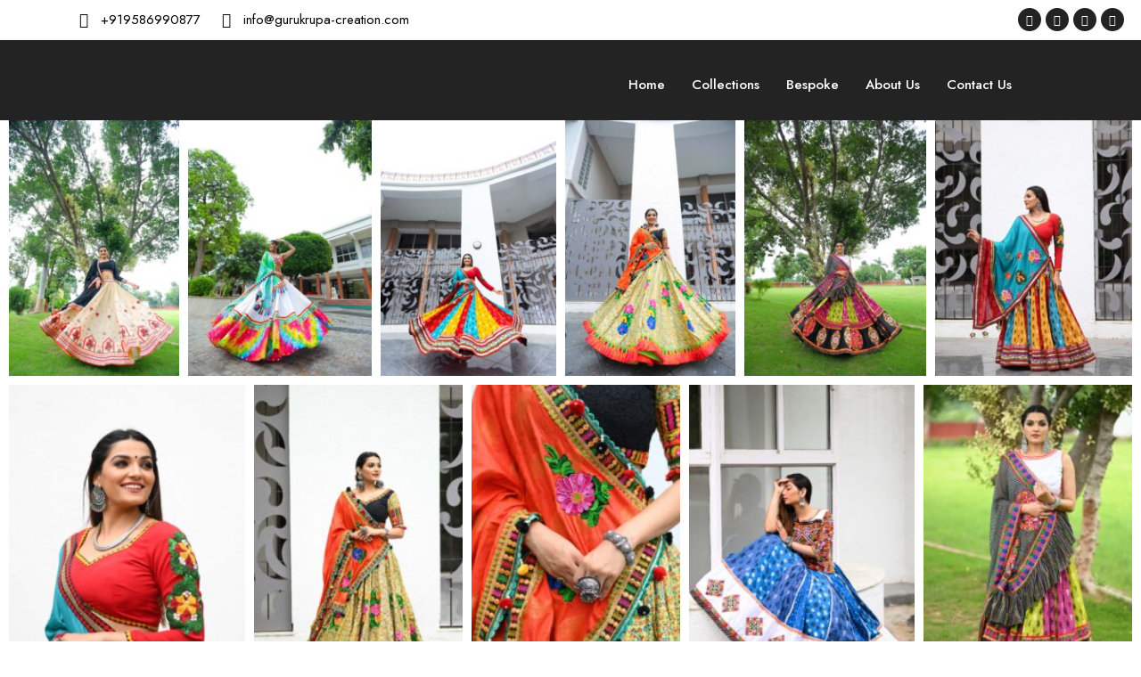

--- FILE ---
content_type: text/html; charset=UTF-8
request_url: https://gurukrupa-creation.com/rang-rashiya-collection/
body_size: 75034
content:
<!doctype html>
<html lang="en-US">
<head>
	<meta charset="UTF-8">
		<meta name="viewport" content="width=device-width, initial-scale=1">
	<link rel="profile" href="https://gmpg.org/xfn/11">
	<title>Rang Rashiya Collection &#8211; Gurukrupa</title>
<meta name='robots' content='max-image-preview:large' />
<link rel="alternate" type="application/rss+xml" title="Gurukrupa &raquo; Feed" href="https://gurukrupa-creation.com/feed/" />
<link rel="alternate" type="application/rss+xml" title="Gurukrupa &raquo; Comments Feed" href="https://gurukrupa-creation.com/comments/feed/" />
<script>
window._wpemojiSettings = {"baseUrl":"https:\/\/s.w.org\/images\/core\/emoji\/14.0.0\/72x72\/","ext":".png","svgUrl":"https:\/\/s.w.org\/images\/core\/emoji\/14.0.0\/svg\/","svgExt":".svg","source":{"concatemoji":"https:\/\/gurukrupa-creation.com\/wp-includes\/js\/wp-emoji-release.min.js?ver=6.1.1"}};
/*! This file is auto-generated */
!function(e,a,t){var n,r,o,i=a.createElement("canvas"),p=i.getContext&&i.getContext("2d");function s(e,t){var a=String.fromCharCode,e=(p.clearRect(0,0,i.width,i.height),p.fillText(a.apply(this,e),0,0),i.toDataURL());return p.clearRect(0,0,i.width,i.height),p.fillText(a.apply(this,t),0,0),e===i.toDataURL()}function c(e){var t=a.createElement("script");t.src=e,t.defer=t.type="text/javascript",a.getElementsByTagName("head")[0].appendChild(t)}for(o=Array("flag","emoji"),t.supports={everything:!0,everythingExceptFlag:!0},r=0;r<o.length;r++)t.supports[o[r]]=function(e){if(p&&p.fillText)switch(p.textBaseline="top",p.font="600 32px Arial",e){case"flag":return s([127987,65039,8205,9895,65039],[127987,65039,8203,9895,65039])?!1:!s([55356,56826,55356,56819],[55356,56826,8203,55356,56819])&&!s([55356,57332,56128,56423,56128,56418,56128,56421,56128,56430,56128,56423,56128,56447],[55356,57332,8203,56128,56423,8203,56128,56418,8203,56128,56421,8203,56128,56430,8203,56128,56423,8203,56128,56447]);case"emoji":return!s([129777,127995,8205,129778,127999],[129777,127995,8203,129778,127999])}return!1}(o[r]),t.supports.everything=t.supports.everything&&t.supports[o[r]],"flag"!==o[r]&&(t.supports.everythingExceptFlag=t.supports.everythingExceptFlag&&t.supports[o[r]]);t.supports.everythingExceptFlag=t.supports.everythingExceptFlag&&!t.supports.flag,t.DOMReady=!1,t.readyCallback=function(){t.DOMReady=!0},t.supports.everything||(n=function(){t.readyCallback()},a.addEventListener?(a.addEventListener("DOMContentLoaded",n,!1),e.addEventListener("load",n,!1)):(e.attachEvent("onload",n),a.attachEvent("onreadystatechange",function(){"complete"===a.readyState&&t.readyCallback()})),(e=t.source||{}).concatemoji?c(e.concatemoji):e.wpemoji&&e.twemoji&&(c(e.twemoji),c(e.wpemoji)))}(window,document,window._wpemojiSettings);
</script>
<style>
img.wp-smiley,
img.emoji {
	display: inline !important;
	border: none !important;
	box-shadow: none !important;
	height: 1em !important;
	width: 1em !important;
	margin: 0 0.07em !important;
	vertical-align: -0.1em !important;
	background: none !important;
	padding: 0 !important;
}
</style>
	
<link rel='stylesheet' id='absolute-addons-core-css' href='https://gurukrupa-creation.com/wp-content/plugins/absolute-addons/assets/dist/css/absolute-addons-core.css?ver=1.0.14' media='all' />
<link rel='stylesheet' id='absolute-addons-btn-css' href='https://gurukrupa-creation.com/wp-content/plugins/absolute-addons/assets/dist/css/absolute-addons-btn.css?ver=1.0.14' media='all' />
<link rel='stylesheet' id='absolute-icons-css' href='https://gurukrupa-creation.com/wp-content/plugins/absolute-addons/assets/dist/css/libraries/absp-icons/css/absolute-icons.css?ver=1.0.14' media='all' />
<link rel='stylesheet' id='wp-block-library-css' href='https://gurukrupa-creation.com/wp-includes/css/dist/block-library/style.min.css?ver=6.1.1' media='all' />
<link rel='stylesheet' id='classic-theme-styles-css' href='https://gurukrupa-creation.com/wp-includes/css/classic-themes.min.css?ver=1' media='all' />
<style id='global-styles-inline-css'>
body{--wp--preset--color--black: #000000;--wp--preset--color--cyan-bluish-gray: #abb8c3;--wp--preset--color--white: #ffffff;--wp--preset--color--pale-pink: #f78da7;--wp--preset--color--vivid-red: #cf2e2e;--wp--preset--color--luminous-vivid-orange: #ff6900;--wp--preset--color--luminous-vivid-amber: #fcb900;--wp--preset--color--light-green-cyan: #7bdcb5;--wp--preset--color--vivid-green-cyan: #00d084;--wp--preset--color--pale-cyan-blue: #8ed1fc;--wp--preset--color--vivid-cyan-blue: #0693e3;--wp--preset--color--vivid-purple: #9b51e0;--wp--preset--gradient--vivid-cyan-blue-to-vivid-purple: linear-gradient(135deg,rgba(6,147,227,1) 0%,rgb(155,81,224) 100%);--wp--preset--gradient--light-green-cyan-to-vivid-green-cyan: linear-gradient(135deg,rgb(122,220,180) 0%,rgb(0,208,130) 100%);--wp--preset--gradient--luminous-vivid-amber-to-luminous-vivid-orange: linear-gradient(135deg,rgba(252,185,0,1) 0%,rgba(255,105,0,1) 100%);--wp--preset--gradient--luminous-vivid-orange-to-vivid-red: linear-gradient(135deg,rgba(255,105,0,1) 0%,rgb(207,46,46) 100%);--wp--preset--gradient--very-light-gray-to-cyan-bluish-gray: linear-gradient(135deg,rgb(238,238,238) 0%,rgb(169,184,195) 100%);--wp--preset--gradient--cool-to-warm-spectrum: linear-gradient(135deg,rgb(74,234,220) 0%,rgb(151,120,209) 20%,rgb(207,42,186) 40%,rgb(238,44,130) 60%,rgb(251,105,98) 80%,rgb(254,248,76) 100%);--wp--preset--gradient--blush-light-purple: linear-gradient(135deg,rgb(255,206,236) 0%,rgb(152,150,240) 100%);--wp--preset--gradient--blush-bordeaux: linear-gradient(135deg,rgb(254,205,165) 0%,rgb(254,45,45) 50%,rgb(107,0,62) 100%);--wp--preset--gradient--luminous-dusk: linear-gradient(135deg,rgb(255,203,112) 0%,rgb(199,81,192) 50%,rgb(65,88,208) 100%);--wp--preset--gradient--pale-ocean: linear-gradient(135deg,rgb(255,245,203) 0%,rgb(182,227,212) 50%,rgb(51,167,181) 100%);--wp--preset--gradient--electric-grass: linear-gradient(135deg,rgb(202,248,128) 0%,rgb(113,206,126) 100%);--wp--preset--gradient--midnight: linear-gradient(135deg,rgb(2,3,129) 0%,rgb(40,116,252) 100%);--wp--preset--duotone--dark-grayscale: url('#wp-duotone-dark-grayscale');--wp--preset--duotone--grayscale: url('#wp-duotone-grayscale');--wp--preset--duotone--purple-yellow: url('#wp-duotone-purple-yellow');--wp--preset--duotone--blue-red: url('#wp-duotone-blue-red');--wp--preset--duotone--midnight: url('#wp-duotone-midnight');--wp--preset--duotone--magenta-yellow: url('#wp-duotone-magenta-yellow');--wp--preset--duotone--purple-green: url('#wp-duotone-purple-green');--wp--preset--duotone--blue-orange: url('#wp-duotone-blue-orange');--wp--preset--font-size--small: 13px;--wp--preset--font-size--medium: 20px;--wp--preset--font-size--large: 36px;--wp--preset--font-size--x-large: 42px;--wp--preset--spacing--20: 0.44rem;--wp--preset--spacing--30: 0.67rem;--wp--preset--spacing--40: 1rem;--wp--preset--spacing--50: 1.5rem;--wp--preset--spacing--60: 2.25rem;--wp--preset--spacing--70: 3.38rem;--wp--preset--spacing--80: 5.06rem;}:where(.is-layout-flex){gap: 0.5em;}body .is-layout-flow > .alignleft{float: left;margin-inline-start: 0;margin-inline-end: 2em;}body .is-layout-flow > .alignright{float: right;margin-inline-start: 2em;margin-inline-end: 0;}body .is-layout-flow > .aligncenter{margin-left: auto !important;margin-right: auto !important;}body .is-layout-constrained > .alignleft{float: left;margin-inline-start: 0;margin-inline-end: 2em;}body .is-layout-constrained > .alignright{float: right;margin-inline-start: 2em;margin-inline-end: 0;}body .is-layout-constrained > .aligncenter{margin-left: auto !important;margin-right: auto !important;}body .is-layout-constrained > :where(:not(.alignleft):not(.alignright):not(.alignfull)){max-width: var(--wp--style--global--content-size);margin-left: auto !important;margin-right: auto !important;}body .is-layout-constrained > .alignwide{max-width: var(--wp--style--global--wide-size);}body .is-layout-flex{display: flex;}body .is-layout-flex{flex-wrap: wrap;align-items: center;}body .is-layout-flex > *{margin: 0;}:where(.wp-block-columns.is-layout-flex){gap: 2em;}.has-black-color{color: var(--wp--preset--color--black) !important;}.has-cyan-bluish-gray-color{color: var(--wp--preset--color--cyan-bluish-gray) !important;}.has-white-color{color: var(--wp--preset--color--white) !important;}.has-pale-pink-color{color: var(--wp--preset--color--pale-pink) !important;}.has-vivid-red-color{color: var(--wp--preset--color--vivid-red) !important;}.has-luminous-vivid-orange-color{color: var(--wp--preset--color--luminous-vivid-orange) !important;}.has-luminous-vivid-amber-color{color: var(--wp--preset--color--luminous-vivid-amber) !important;}.has-light-green-cyan-color{color: var(--wp--preset--color--light-green-cyan) !important;}.has-vivid-green-cyan-color{color: var(--wp--preset--color--vivid-green-cyan) !important;}.has-pale-cyan-blue-color{color: var(--wp--preset--color--pale-cyan-blue) !important;}.has-vivid-cyan-blue-color{color: var(--wp--preset--color--vivid-cyan-blue) !important;}.has-vivid-purple-color{color: var(--wp--preset--color--vivid-purple) !important;}.has-black-background-color{background-color: var(--wp--preset--color--black) !important;}.has-cyan-bluish-gray-background-color{background-color: var(--wp--preset--color--cyan-bluish-gray) !important;}.has-white-background-color{background-color: var(--wp--preset--color--white) !important;}.has-pale-pink-background-color{background-color: var(--wp--preset--color--pale-pink) !important;}.has-vivid-red-background-color{background-color: var(--wp--preset--color--vivid-red) !important;}.has-luminous-vivid-orange-background-color{background-color: var(--wp--preset--color--luminous-vivid-orange) !important;}.has-luminous-vivid-amber-background-color{background-color: var(--wp--preset--color--luminous-vivid-amber) !important;}.has-light-green-cyan-background-color{background-color: var(--wp--preset--color--light-green-cyan) !important;}.has-vivid-green-cyan-background-color{background-color: var(--wp--preset--color--vivid-green-cyan) !important;}.has-pale-cyan-blue-background-color{background-color: var(--wp--preset--color--pale-cyan-blue) !important;}.has-vivid-cyan-blue-background-color{background-color: var(--wp--preset--color--vivid-cyan-blue) !important;}.has-vivid-purple-background-color{background-color: var(--wp--preset--color--vivid-purple) !important;}.has-black-border-color{border-color: var(--wp--preset--color--black) !important;}.has-cyan-bluish-gray-border-color{border-color: var(--wp--preset--color--cyan-bluish-gray) !important;}.has-white-border-color{border-color: var(--wp--preset--color--white) !important;}.has-pale-pink-border-color{border-color: var(--wp--preset--color--pale-pink) !important;}.has-vivid-red-border-color{border-color: var(--wp--preset--color--vivid-red) !important;}.has-luminous-vivid-orange-border-color{border-color: var(--wp--preset--color--luminous-vivid-orange) !important;}.has-luminous-vivid-amber-border-color{border-color: var(--wp--preset--color--luminous-vivid-amber) !important;}.has-light-green-cyan-border-color{border-color: var(--wp--preset--color--light-green-cyan) !important;}.has-vivid-green-cyan-border-color{border-color: var(--wp--preset--color--vivid-green-cyan) !important;}.has-pale-cyan-blue-border-color{border-color: var(--wp--preset--color--pale-cyan-blue) !important;}.has-vivid-cyan-blue-border-color{border-color: var(--wp--preset--color--vivid-cyan-blue) !important;}.has-vivid-purple-border-color{border-color: var(--wp--preset--color--vivid-purple) !important;}.has-vivid-cyan-blue-to-vivid-purple-gradient-background{background: var(--wp--preset--gradient--vivid-cyan-blue-to-vivid-purple) !important;}.has-light-green-cyan-to-vivid-green-cyan-gradient-background{background: var(--wp--preset--gradient--light-green-cyan-to-vivid-green-cyan) !important;}.has-luminous-vivid-amber-to-luminous-vivid-orange-gradient-background{background: var(--wp--preset--gradient--luminous-vivid-amber-to-luminous-vivid-orange) !important;}.has-luminous-vivid-orange-to-vivid-red-gradient-background{background: var(--wp--preset--gradient--luminous-vivid-orange-to-vivid-red) !important;}.has-very-light-gray-to-cyan-bluish-gray-gradient-background{background: var(--wp--preset--gradient--very-light-gray-to-cyan-bluish-gray) !important;}.has-cool-to-warm-spectrum-gradient-background{background: var(--wp--preset--gradient--cool-to-warm-spectrum) !important;}.has-blush-light-purple-gradient-background{background: var(--wp--preset--gradient--blush-light-purple) !important;}.has-blush-bordeaux-gradient-background{background: var(--wp--preset--gradient--blush-bordeaux) !important;}.has-luminous-dusk-gradient-background{background: var(--wp--preset--gradient--luminous-dusk) !important;}.has-pale-ocean-gradient-background{background: var(--wp--preset--gradient--pale-ocean) !important;}.has-electric-grass-gradient-background{background: var(--wp--preset--gradient--electric-grass) !important;}.has-midnight-gradient-background{background: var(--wp--preset--gradient--midnight) !important;}.has-small-font-size{font-size: var(--wp--preset--font-size--small) !important;}.has-medium-font-size{font-size: var(--wp--preset--font-size--medium) !important;}.has-large-font-size{font-size: var(--wp--preset--font-size--large) !important;}.has-x-large-font-size{font-size: var(--wp--preset--font-size--x-large) !important;}
.wp-block-navigation a:where(:not(.wp-element-button)){color: inherit;}
:where(.wp-block-columns.is-layout-flex){gap: 2em;}
.wp-block-pullquote{font-size: 1.5em;line-height: 1.6;}
</style>
<link rel='stylesheet' id='contact-form-7-css' href='https://gurukrupa-creation.com/wp-content/plugins/contact-form-7/includes/css/styles.css?ver=5.6.3' media='all' />
<link rel='stylesheet' id='marvy-custom-css' href='https://gurukrupa-creation.com/wp-content/plugins/marvy-animation-addons-for-elementor-lite/elementor/assets/css/marvy-custom.css?ver=1.6.3' media='all' />
<link rel='stylesheet' id='pafe-extension-style-free-css' href='https://gurukrupa-creation.com/wp-content/plugins/piotnet-addons-for-elementor/assets/css/minify/extension.min.css?ver=2.4.20' media='all' />
<link rel='stylesheet' id='preloader-plus-css' href='https://gurukrupa-creation.com/wp-content/plugins/preloader-plus/assets/css/preloader-plus.min.css?ver=2.2.1' media='all' />
<style id='preloader-plus-inline-css'>
.preloader-plus {background-color: #000000; }body.complete > *:not(.preloader-plus),.preloader-plus {transition-duration: 1000ms,1000ms,0s; }.preloader-plus * {color: #65615F; }.preloader-plus.complete {opacity: 0; transform:  scale(1); transition-delay: 0s,0s,1000ms; }.preloader-plus .preloader-site-title {font-weight: bold; font-size: 50px; text-transform: none; }.preloader-plus #preloader-counter {font-weight: bold; font-size: 24px; }.preloader-plus .preloader-plus-custom-content {font-weight: bold; font-size: 24px; text-transform: none; }.preloader-plus-default-icons {width: 80px; height: 80px; }.preloader-plus .preloader-custom-img {animation: preloader-none 1000ms linear infinite; width: 250px; }.preloader-plus .prog-bar {height: 5px; background-color: #dd3333; }.preloader-plus .prog-bar-bg {height: 5px; background-color: #919191; }.preloader-plus .prog-bar-wrapper {top: 0; padding-top: 0; width: 100%; }
</style>
<link rel='stylesheet' id='hello-elementor-css' href='https://gurukrupa-creation.com/wp-content/themes/hello-elementor/style.min.css?ver=2.6.1' media='all' />
<link rel='stylesheet' id='hello-elementor-theme-style-css' href='https://gurukrupa-creation.com/wp-content/themes/hello-elementor/theme.min.css?ver=2.6.1' media='all' />
<link rel='stylesheet' id='elementor-frontend-css' href='https://gurukrupa-creation.com/wp-content/plugins/elementor/assets/css/frontend-lite.min.css?ver=3.7.4' media='all' />
<link rel='stylesheet' id='elementor-post-16-css' href='https://gurukrupa-creation.com/wp-content/uploads/elementor/css/post-16.css?ver=1698734681' media='all' />
<link rel='stylesheet' id='elementor-icons-ekiticons-css' href='https://gurukrupa-creation.com/wp-content/plugins/elementskit-lite/modules/elementskit-icon-pack/assets/css/ekiticons.css?ver=2.7.0' media='all' />
<link rel='stylesheet' id='elementor-icons-css' href='https://gurukrupa-creation.com/wp-content/plugins/elementor/assets/lib/eicons/css/elementor-icons.min.css?ver=5.16.0' media='all' />
<link rel='stylesheet' id='elementor-post-1778-css' href='https://gurukrupa-creation.com/wp-content/uploads/elementor/css/post-1778.css?ver=1698744146' media='all' />
<link rel='stylesheet' id='ekit-widget-styles-css' href='https://gurukrupa-creation.com/wp-content/plugins/elementskit-lite/widgets/init/assets/css/widget-styles.css?ver=2.7.0' media='all' />
<link rel='stylesheet' id='ekit-responsive-css' href='https://gurukrupa-creation.com/wp-content/plugins/elementskit-lite/widgets/init/assets/css/responsive.css?ver=2.7.0' media='all' />
<link rel='stylesheet' id='google-fonts-1-css' href='https://fonts.googleapis.com/css?family=Cinzel%3A100%2C100italic%2C200%2C200italic%2C300%2C300italic%2C400%2C400italic%2C500%2C500italic%2C600%2C600italic%2C700%2C700italic%2C800%2C800italic%2C900%2C900italic%7CJost%3A100%2C100italic%2C200%2C200italic%2C300%2C300italic%2C400%2C400italic%2C500%2C500italic%2C600%2C600italic%2C700%2C700italic%2C800%2C800italic%2C900%2C900italic&#038;display=auto&#038;ver=6.1.1' media='all' />
<link rel='stylesheet' id='elementor-icons-shared-0-css' href='https://gurukrupa-creation.com/wp-content/plugins/elementor/assets/lib/font-awesome/css/fontawesome.min.css?ver=5.15.3' media='all' />
<link rel='stylesheet' id='elementor-icons-fa-brands-css' href='https://gurukrupa-creation.com/wp-content/plugins/elementor/assets/lib/font-awesome/css/brands.min.css?ver=5.15.3' media='all' />
<script src='https://gurukrupa-creation.com/wp-includes/js/jquery/jquery.min.js?ver=3.6.1' id='jquery-core-js'></script>
<script src='https://gurukrupa-creation.com/wp-includes/js/jquery/jquery-migrate.min.js?ver=3.3.2' id='jquery-migrate-js'></script>
<script src='https://gurukrupa-creation.com/wp-content/plugins/piotnet-addons-for-elementor/assets/js/minify/extension.min.js?ver=2.4.20' id='pafe-extension-free-js'></script>
<script id='preloader-plus-js-extra'>
var preloader_plus = {"animation_delay":"500","animation_duration":"1000"};
</script>
<script src='https://gurukrupa-creation.com/wp-content/plugins/preloader-plus//assets/js/preloader-plus.min.js?ver=2.2.1' id='preloader-plus-js'></script>
<link rel="https://api.w.org/" href="https://gurukrupa-creation.com/wp-json/" /><link rel="alternate" type="application/json" href="https://gurukrupa-creation.com/wp-json/wp/v2/pages/1778" /><link rel="EditURI" type="application/rsd+xml" title="RSD" href="https://gurukrupa-creation.com/xmlrpc.php?rsd" />
<link rel="wlwmanifest" type="application/wlwmanifest+xml" href="https://gurukrupa-creation.com/wp-includes/wlwmanifest.xml" />
<meta name="generator" content="WordPress 6.1.1" />
<link rel="canonical" href="https://gurukrupa-creation.com/rang-rashiya-collection/" />
<link rel='shortlink' href='https://gurukrupa-creation.com/?p=1778' />
<link rel="alternate" type="application/json+oembed" href="https://gurukrupa-creation.com/wp-json/oembed/1.0/embed?url=https%3A%2F%2Fgurukrupa-creation.com%2Frang-rashiya-collection%2F" />
<link rel="alternate" type="text/xml+oembed" href="https://gurukrupa-creation.com/wp-json/oembed/1.0/embed?url=https%3A%2F%2Fgurukrupa-creation.com%2Frang-rashiya-collection%2F&#038;format=xml" />
		<script>
			document.documentElement.className = document.documentElement.className.replace( 'no-js', 'js' );
		</script>
				<style>
			.no-js img.lazyload { display: none; }
			figure.wp-block-image img.lazyloading { min-width: 150px; }
							.lazyload, .lazyloading { opacity: 0; }
				.lazyloaded {
					opacity: 1;
					transition: opacity 400ms;
					transition-delay: 0ms;
				}
					</style>
		<meta name="generator" content="Powered by Slider Revolution 6.5.21 - responsive, Mobile-Friendly Slider Plugin for WordPress with comfortable drag and drop interface." />
<link rel="icon" href="https://gurukrupa-creation.com/wp-content/uploads/2022/07/cropped-n2-32x32.png" sizes="32x32" />
<link rel="icon" href="https://gurukrupa-creation.com/wp-content/uploads/2022/07/cropped-n2-192x192.png" sizes="192x192" />
<link rel="apple-touch-icon" href="https://gurukrupa-creation.com/wp-content/uploads/2022/07/cropped-n2-180x180.png" />
<meta name="msapplication-TileImage" content="https://gurukrupa-creation.com/wp-content/uploads/2022/07/cropped-n2-270x270.png" />
<script>function setREVStartSize(e){
			//window.requestAnimationFrame(function() {
				window.RSIW = window.RSIW===undefined ? window.innerWidth : window.RSIW;
				window.RSIH = window.RSIH===undefined ? window.innerHeight : window.RSIH;
				try {
					var pw = document.getElementById(e.c).parentNode.offsetWidth,
						newh;
					pw = pw===0 || isNaN(pw) ? window.RSIW : pw;
					e.tabw = e.tabw===undefined ? 0 : parseInt(e.tabw);
					e.thumbw = e.thumbw===undefined ? 0 : parseInt(e.thumbw);
					e.tabh = e.tabh===undefined ? 0 : parseInt(e.tabh);
					e.thumbh = e.thumbh===undefined ? 0 : parseInt(e.thumbh);
					e.tabhide = e.tabhide===undefined ? 0 : parseInt(e.tabhide);
					e.thumbhide = e.thumbhide===undefined ? 0 : parseInt(e.thumbhide);
					e.mh = e.mh===undefined || e.mh=="" || e.mh==="auto" ? 0 : parseInt(e.mh,0);
					if(e.layout==="fullscreen" || e.l==="fullscreen")
						newh = Math.max(e.mh,window.RSIH);
					else{
						e.gw = Array.isArray(e.gw) ? e.gw : [e.gw];
						for (var i in e.rl) if (e.gw[i]===undefined || e.gw[i]===0) e.gw[i] = e.gw[i-1];
						e.gh = e.el===undefined || e.el==="" || (Array.isArray(e.el) && e.el.length==0)? e.gh : e.el;
						e.gh = Array.isArray(e.gh) ? e.gh : [e.gh];
						for (var i in e.rl) if (e.gh[i]===undefined || e.gh[i]===0) e.gh[i] = e.gh[i-1];
											
						var nl = new Array(e.rl.length),
							ix = 0,
							sl;
						e.tabw = e.tabhide>=pw ? 0 : e.tabw;
						e.thumbw = e.thumbhide>=pw ? 0 : e.thumbw;
						e.tabh = e.tabhide>=pw ? 0 : e.tabh;
						e.thumbh = e.thumbhide>=pw ? 0 : e.thumbh;
						for (var i in e.rl) nl[i] = e.rl[i]<window.RSIW ? 0 : e.rl[i];
						sl = nl[0];
						for (var i in nl) if (sl>nl[i] && nl[i]>0) { sl = nl[i]; ix=i;}
						var m = pw>(e.gw[ix]+e.tabw+e.thumbw) ? 1 : (pw-(e.tabw+e.thumbw)) / (e.gw[ix]);
						newh =  (e.gh[ix] * m) + (e.tabh + e.thumbh);
					}
					var el = document.getElementById(e.c);
					if (el!==null && el) el.style.height = newh+"px";
					el = document.getElementById(e.c+"_wrapper");
					if (el!==null && el) {
						el.style.height = newh+"px";
						el.style.display = "block";
					}
				} catch(e){
					console.log("Failure at Presize of Slider:" + e)
				}
			//});
		  };</script>
		<style id="wp-custom-css">
			/* .elementor-63 .elementor-element.elementor-element-777a9187 {
    background-image: url(https://gurukrupa-creation.com/wp-content/uploads/2022/07/bg.png.webp);
    margin-top: 0px;
    margin-bottom: 110px;
} */
.elementor-1268 .elementor-element.elementor-element-fe931d6 {
    transition: background 0.3s, border 0.3s, border-radius 0.3s, box-shadow 0.3s;
    margin-top: -10px;
    margin-bottom: -108px;
    padding: 40px 0px 50px 0px;
}


html {
    overflow-x: hidden !important;
}
body {overflow-x:hidden !important;}
h4.elementskit-info-box-title a {
    color: #b58601 !important;
    font-weight: 900 !important;
}
body.page-template-default.page.page-id-608.theme-hello-elementor.woocommerce-js.elementor-default.elementor-kit-16.elementor-page.elementor-page-608.elementor-page-63.e--ua-blink.e--ua-chrome.e--ua-webkit{overflow-x:hidden;}
.absp-team-carousel .absp-team-carousel-title {
    z-index: 2;
    background: black;
    position: relative;
}
.absp-team-slider-one .absp-team-carousel-title h2 {
    font-weight: var(--absp-fw-700);
    margin-top: 17px;
    margin-bottom: 17px;
    color: #fff;
    font-size: 18px;
    font-weight: 500;
}
i.fas.fa-chevron-right {
    font-size: 17px;
    margin-top: -2px;
    margin-left: 1px;
}
i.fas.fa-chevron-left {
    font-size: 17px;
	  margin-top: -2px;
    margin-right: 1px;
}
.absp-team-slider-one .absp-team-carousel-title h2 {
    font-weight: var(--absp-fw-700);
    margin-top: 1px !important;
}
.absp-team-slider-one .absp-team-carousel-image img:hover {
    transform: rotate(0) scale(1) !important;
}
#rev_slider_1_1_wrapper .custom.tparrows {
    cursor: pointer;
    background: #000;
    background: rgba(0,0,0,0.5);
    width: 33px !important;
    height: 74px !important;
    position: absolute;
    display: block;
    z-index: 1000;
}
#rev_slider_1_1_wrapper .custom.tparrows:before {
    font-family: 'revicons';
    font-size: 17px !important;
    color: #fff;
    display: block;
    line-height: 76px !important;
    text-align: center;
}
section.elementor-section.elementor-top-section.elementor-element.elementor-element-5bbfb99c.elementor-section-height-min-height.elementor-section-content-middle.elementor-section-boxed.elementor-section-height-default.elementor-section-items-middle {
    display: none;
}
h2.elementskit-section-subtitle {
    font-size: 35px !important;
}
h3.elementskit-section-subtitle {
    font-size: 20px !important;
}
.elementor-125 .elementor-element.elementor-element-18c229f .elementor-swiper-button-next.absp-nav-next {
    top: 50% !important;
    right: -1% !important;
    border-radius: 50% !important;
    width: 34px;
    height: 35px;
    text-align: center !important;
}
.elementor-swiper-button.elementor-swiper-button-prev.absp-nav-prev.nav-prev-3{
    top: 50% !important;
    left: -2% !important;
    border-radius: 50% !important;
    width: 34px;
    height: 35px;
    text-align: center !important;
}
.elementor-125 .elementor-element.elementor-element-18c229f .elementor-swiper-button-prev.absp-nav-prev {
    top: 50% !important;
    left: -1% !important;
}

.k{
	padding:0px !important;
}
.elementor-1268 .elementor-element.elementor-element-fe931d6 {
    transition: background 0.3s, border 0.3s, border-radius 0.3s, box-shadow 0.3s;
    margin-top: -10px;
    margin-bottom: -108px;
    padding: 0px 0px 50px 0px !important;
}
.elementor-1778 .elementor-element.elementor-element-4ed071fc {
    transition: background 0.3s, border 0.3s, border-radius 0.3s, box-shadow 0.3s;
    margin-top: -10px;
    margin-bottom: 0px;
    padding: 0px 0px 50px 0px;
}
.elementor-1899 .elementor-element.elementor-element-198adc84 {
    transition: background 0.3s, border 0.3s, border-radius 0.3s, box-shadow 0.3s;
    margin-top: -10px;
    margin-bottom: 0px;
    padding: 0px 0px 50px 0px;
}
.elementor-1866 .elementor-element.elementor-element-69a0b85 {
    transition: background 0.3s, border 0.3s, border-radius 0.3s, box-shadow 0.3s;
    margin-top: -10px;
    margin-bottom: 0px;
    padding: 0px 0px 50px 0px;
}
.elementor-1889 .elementor-element.elementor-element-44ce2f7a {
    transition: background 0.3s, border 0.3s, border-radius 0.3s, box-shadow 0.3s;
    margin-top: -10px;
    margin-bottom: 0px;
    padding: 0px 0px 50px 0px;
}
.elementor-682 .elementor-element.elementor-element-71ba0ce {
    transition: background 0.3s, border 0.3s, border-radius 0.3s, box-shadow 0.3s;
    margin-top: -11px;
    margin-bottom: 0px;
    padding: 0px 0px 0px 0px;
}
.elementor-location-header {
    position: relative;
    z-index: 1111;
}
@media (min-width:768px) and (max-width:992px){
.elementor-134 .elementor-element.elementor-element-5d452eb6 {
    width: 78%;
}
.elementor-134 .elementor-element.elementor-element-f3cccd2 {
    width: 50%;
}
.elementor-134 .elementor-element.elementor-element-d8b277f {
    width: 49.876%;
}
	.elementor .elementor-hidden-tablet {
    display: block;
}
}
@media (max-width:575px){
	.elementor-682 .elementor-element.elementor-element-71ba0ce {
    transition: background 0.3s, border 0.3s, border-radius 0.3s, box-shadow 0.3s;
    margin-top: -11px;
    margin-bottom: 0px;
    padding: 0px 0px 0px 0px;
}
	.elementor-1889 .elementor-element.elementor-element-44ce2f7a {
    transition: background 0.3s, border 0.3s, border-radius 0.3s, box-shadow 0.3s;
    margin-top: -10px;
    margin-bottom: 0px;
    padding: 0px 0px 50px 0px;
}
	.elementor-1866 .elementor-element.elementor-element-69a0b85 {
    transition: background 0.3s, border 0.3s, border-radius 0.3s, box-shadow 0.3s;
    margin-top: -10px;
    margin-bottom: 0px;
    padding: 0px 0px 50px 0px;
}
	.elementor-1899 .elementor-element.elementor-element-198adc84 {
    transition: background 0.3s, border 0.3s, border-radius 0.3s, box-shadow 0.3s;
    margin-top: -10px;
    margin-bottom: 0px;
    padding: 0px 0px 50px 0px;
}
	.elementor-1778 .elementor-element.elementor-element-4ed071fc {
    transition: background 0.3s, border 0.3s, border-radius 0.3s, box-shadow 0.3s;
    margin-top: -10px;
    margin-bottom: 0px;
    padding: 0px 0px 50px 0px;
}
	.elementor-1268 .elementor-element.elementor-element-fe931d6 {
    transition: background 0.3s, border 0.3s, border-radius 0.3s, box-shadow 0.3s;
    margin-top: -10px;
    margin-bottom: -108px;
    padding: 0px 0px 50px 0px !important;
}
	.elementor-1268 .elementor-element.elementor-element-fe931d6 {
    transition: background 0.3s, border 0.3s, border-radius 0.3s, box-shadow 0.3s;
    margin-top: -10px;
    margin-bottom: -108px;
    padding: 0px 0px 50px 0px;
}
	.elementor-682 .elementor-element.elementor-element-71ba0ce {
    transition: background 0.3s, border 0.3s, border-radius 0.3s, box-shadow 0.3s;
    margin-top: -11px;
    margin-bottom: 0px;
    padding: 0px 0px 0px 0px !important;
}
	#rev_slider_1_1_wrapper .custom.tparrows{height:35px !important; }
	#rev_slider_1_1_wrapper .custom.tparrows:before{line-height:35px !important}
	.elementor-column.elementor-col-50.elementor-inner-column.elementor-element.elementor-element-03e9474,
	.elementor-element.elementor-element-7e165af3.elementor-widget.elementor-widget-image {
    order: 1;
}
	.elementor-element.elementor-element-d4927c6.ekit-equal-height-disable.elementor-widget.elementor-widget-elementskit-image-box {
    order: 2;
}
	.elementor-column.elementor-col-50.elementor-inner-column.elementor-element.elementor-element-36fee480.elementor-hidden-tablet {
    order: 2;
}
	.elementor-column.elementor-col-50.elementor-inner-column.elementor-element.elementor-element-07c306c {
    order: 2;
}
	.elementor-column.elementor-col-50.elementor-inner-column.elementor-element.elementor-element-fce237a {
    order: 2;
}
	.elementor-column.elementor-col-50.elementor-inner-column.elementor-element.elementor-element-d4d41c7 {
    order: 1;
}
	section.elementor-section.elementor-top-section.elementor-element.elementor-element-30c2050d.elementor-section-content-middle.elementor-reverse-mobile.k.elementor-section-boxed.elementor-section-height-default.elementor-section-height-default.elementor-sticky--effects.elementor-sticky.elementor-sticky--active.elementor-section--handles-inside {
    background: #FFF;
}
}
section.elementor-section.elementor-top-section.elementor-element.elementor-element-93ce098.elementor-section-boxed.elementor-section-height-default.marvy-custom-waves-animation-section-93ce098 {
    margin-bottom: 50px;
}
.absp-team-carousel-item{position:relative}
.elementor-column.elementor-col-100.elementor-top-column.elementor-element.elementor-element-3de45c8 .absp-team-carousel-content a {
   position:absolute !important;
    display: block;
    position: relative;
    z-index: 11;
	   top:0;
		bottom:0;
	  left:0;right:0;
}
.socialicons{
	padding: 40px 30px 40px 30px;
    background: var( --e-global-color-ad41708 );
    border-style: solid;
    border-width: 3px 3px 3px 3px;
    border-color: #D9D9D938;
}
.notice.e-notice.e-notice--dismissible.e-notice--extended {
    display: none !important;
}

header.page-header {
    display: none;
}
footer#site-footer {
    display: none;
}
header#site-header {
    display: none;
}

@media (max-width: 1024px){
section.elementor-section.elementor-top-section.elementor-element.elementor-section-content-middle.elementor-section-boxed.elementor-section-height-default.elementor-section-height-default .elementor-container {
    max-width: 100%;
    justify-content: space-between;
	}
 .elementskit-menu-hamburger {
    padding: 8px 8px 8px 8px;
    width: 45px;
    border-radius: 3px;
    background: #fff !important;
    height: 39px;
}
}		</style>
		</head>
<body class="page-template-default page page-id-1778 elementor-default elementor-kit-16 elementor-page elementor-page-1778">

<svg xmlns="http://www.w3.org/2000/svg" viewBox="0 0 0 0" width="0" height="0" focusable="false" role="none" style="visibility: hidden; position: absolute; left: -9999px; overflow: hidden;" ><defs><filter id="wp-duotone-dark-grayscale"><feColorMatrix color-interpolation-filters="sRGB" type="matrix" values=" .299 .587 .114 0 0 .299 .587 .114 0 0 .299 .587 .114 0 0 .299 .587 .114 0 0 " /><feComponentTransfer color-interpolation-filters="sRGB" ><feFuncR type="table" tableValues="0 0.49803921568627" /><feFuncG type="table" tableValues="0 0.49803921568627" /><feFuncB type="table" tableValues="0 0.49803921568627" /><feFuncA type="table" tableValues="1 1" /></feComponentTransfer><feComposite in2="SourceGraphic" operator="in" /></filter></defs></svg><svg xmlns="http://www.w3.org/2000/svg" viewBox="0 0 0 0" width="0" height="0" focusable="false" role="none" style="visibility: hidden; position: absolute; left: -9999px; overflow: hidden;" ><defs><filter id="wp-duotone-grayscale"><feColorMatrix color-interpolation-filters="sRGB" type="matrix" values=" .299 .587 .114 0 0 .299 .587 .114 0 0 .299 .587 .114 0 0 .299 .587 .114 0 0 " /><feComponentTransfer color-interpolation-filters="sRGB" ><feFuncR type="table" tableValues="0 1" /><feFuncG type="table" tableValues="0 1" /><feFuncB type="table" tableValues="0 1" /><feFuncA type="table" tableValues="1 1" /></feComponentTransfer><feComposite in2="SourceGraphic" operator="in" /></filter></defs></svg><svg xmlns="http://www.w3.org/2000/svg" viewBox="0 0 0 0" width="0" height="0" focusable="false" role="none" style="visibility: hidden; position: absolute; left: -9999px; overflow: hidden;" ><defs><filter id="wp-duotone-purple-yellow"><feColorMatrix color-interpolation-filters="sRGB" type="matrix" values=" .299 .587 .114 0 0 .299 .587 .114 0 0 .299 .587 .114 0 0 .299 .587 .114 0 0 " /><feComponentTransfer color-interpolation-filters="sRGB" ><feFuncR type="table" tableValues="0.54901960784314 0.98823529411765" /><feFuncG type="table" tableValues="0 1" /><feFuncB type="table" tableValues="0.71764705882353 0.25490196078431" /><feFuncA type="table" tableValues="1 1" /></feComponentTransfer><feComposite in2="SourceGraphic" operator="in" /></filter></defs></svg><svg xmlns="http://www.w3.org/2000/svg" viewBox="0 0 0 0" width="0" height="0" focusable="false" role="none" style="visibility: hidden; position: absolute; left: -9999px; overflow: hidden;" ><defs><filter id="wp-duotone-blue-red"><feColorMatrix color-interpolation-filters="sRGB" type="matrix" values=" .299 .587 .114 0 0 .299 .587 .114 0 0 .299 .587 .114 0 0 .299 .587 .114 0 0 " /><feComponentTransfer color-interpolation-filters="sRGB" ><feFuncR type="table" tableValues="0 1" /><feFuncG type="table" tableValues="0 0.27843137254902" /><feFuncB type="table" tableValues="0.5921568627451 0.27843137254902" /><feFuncA type="table" tableValues="1 1" /></feComponentTransfer><feComposite in2="SourceGraphic" operator="in" /></filter></defs></svg><svg xmlns="http://www.w3.org/2000/svg" viewBox="0 0 0 0" width="0" height="0" focusable="false" role="none" style="visibility: hidden; position: absolute; left: -9999px; overflow: hidden;" ><defs><filter id="wp-duotone-midnight"><feColorMatrix color-interpolation-filters="sRGB" type="matrix" values=" .299 .587 .114 0 0 .299 .587 .114 0 0 .299 .587 .114 0 0 .299 .587 .114 0 0 " /><feComponentTransfer color-interpolation-filters="sRGB" ><feFuncR type="table" tableValues="0 0" /><feFuncG type="table" tableValues="0 0.64705882352941" /><feFuncB type="table" tableValues="0 1" /><feFuncA type="table" tableValues="1 1" /></feComponentTransfer><feComposite in2="SourceGraphic" operator="in" /></filter></defs></svg><svg xmlns="http://www.w3.org/2000/svg" viewBox="0 0 0 0" width="0" height="0" focusable="false" role="none" style="visibility: hidden; position: absolute; left: -9999px; overflow: hidden;" ><defs><filter id="wp-duotone-magenta-yellow"><feColorMatrix color-interpolation-filters="sRGB" type="matrix" values=" .299 .587 .114 0 0 .299 .587 .114 0 0 .299 .587 .114 0 0 .299 .587 .114 0 0 " /><feComponentTransfer color-interpolation-filters="sRGB" ><feFuncR type="table" tableValues="0.78039215686275 1" /><feFuncG type="table" tableValues="0 0.94901960784314" /><feFuncB type="table" tableValues="0.35294117647059 0.47058823529412" /><feFuncA type="table" tableValues="1 1" /></feComponentTransfer><feComposite in2="SourceGraphic" operator="in" /></filter></defs></svg><svg xmlns="http://www.w3.org/2000/svg" viewBox="0 0 0 0" width="0" height="0" focusable="false" role="none" style="visibility: hidden; position: absolute; left: -9999px; overflow: hidden;" ><defs><filter id="wp-duotone-purple-green"><feColorMatrix color-interpolation-filters="sRGB" type="matrix" values=" .299 .587 .114 0 0 .299 .587 .114 0 0 .299 .587 .114 0 0 .299 .587 .114 0 0 " /><feComponentTransfer color-interpolation-filters="sRGB" ><feFuncR type="table" tableValues="0.65098039215686 0.40392156862745" /><feFuncG type="table" tableValues="0 1" /><feFuncB type="table" tableValues="0.44705882352941 0.4" /><feFuncA type="table" tableValues="1 1" /></feComponentTransfer><feComposite in2="SourceGraphic" operator="in" /></filter></defs></svg><svg xmlns="http://www.w3.org/2000/svg" viewBox="0 0 0 0" width="0" height="0" focusable="false" role="none" style="visibility: hidden; position: absolute; left: -9999px; overflow: hidden;" ><defs><filter id="wp-duotone-blue-orange"><feColorMatrix color-interpolation-filters="sRGB" type="matrix" values=" .299 .587 .114 0 0 .299 .587 .114 0 0 .299 .587 .114 0 0 .299 .587 .114 0 0 " /><feComponentTransfer color-interpolation-filters="sRGB" ><feFuncR type="table" tableValues="0.098039215686275 1" /><feFuncG type="table" tableValues="0 0.66274509803922" /><feFuncB type="table" tableValues="0.84705882352941 0.41960784313725" /><feFuncA type="table" tableValues="1 1" /></feComponentTransfer><feComposite in2="SourceGraphic" operator="in" /></filter></defs></svg>
<a class="skip-link screen-reader-text" href="#content">
	Skip to content</a>

<header id="site-header" class="site-header dynamic-header menu-dropdown-tablet" role="banner">
	<div class="header-inner">
		<div class="site-branding show-title">
							<h1 class="site-title show">
					<a href="https://gurukrupa-creation.com/" title="Home" rel="home">
						Gurukrupa					</a>
				</h1>
							<p class="site-description show">
					Gurukrupa Fashions				</p>
					</div>

					<nav class="site-navigation show" role="navigation">
				<div class="menu-menu-container"><ul id="menu-menu" class="menu"><li id="menu-item-143" class="menu-item menu-item-type-post_type menu-item-object-page menu-item-home menu-item-143"><a href="https://gurukrupa-creation.com/">Home</a></li>
<li id="menu-item-207" class="menu-item menu-item-type-custom menu-item-object-custom menu-item-207"><a href="http://gurukrupa-creation.com/collections/">Collections</a></li>
<li id="menu-item-208" class="menu-item menu-item-type-custom menu-item-object-custom menu-item-208"><a href="http://gurukrupa-creation.com/bespoke/">Bespoke</a></li>
<li id="menu-item-206" class="menu-item menu-item-type-custom menu-item-object-custom menu-item-206"><a href="http://gurukrupa-creation.com/about-us/">About Us</a></li>
<li id="menu-item-209" class="menu-item menu-item-type-custom menu-item-object-custom menu-item-209"><a href="http://gurukrupa-creation.com/contact-us/">Contact Us</a></li>
</ul></div>			</nav>
			<div class="site-navigation-toggle-holder show">
				<div class="site-navigation-toggle">
					<i class="eicon-menu-bar"></i>
					<span class="elementor-screen-only">Menu</span>
				</div>
			</div>
			<nav class="site-navigation-dropdown show" role="navigation">
				<div class="menu-menu-container"><ul id="menu-menu" class="menu"><li id="menu-item-143" class="menu-item menu-item-type-post_type menu-item-object-page menu-item-home menu-item-143"><a href="https://gurukrupa-creation.com/">Home</a></li>
<li id="menu-item-207" class="menu-item menu-item-type-custom menu-item-object-custom menu-item-207"><a href="http://gurukrupa-creation.com/collections/">Collections</a></li>
<li id="menu-item-208" class="menu-item menu-item-type-custom menu-item-object-custom menu-item-208"><a href="http://gurukrupa-creation.com/bespoke/">Bespoke</a></li>
<li id="menu-item-206" class="menu-item menu-item-type-custom menu-item-object-custom menu-item-206"><a href="http://gurukrupa-creation.com/about-us/">About Us</a></li>
<li id="menu-item-209" class="menu-item menu-item-type-custom menu-item-object-custom menu-item-209"><a href="http://gurukrupa-creation.com/contact-us/">Contact Us</a></li>
</ul></div>			</nav>
			</div>
</header>

<main id="content" class="site-main post-1778 page type-page status-publish hentry" role="main">
			<header class="page-header">
			<h1 class="entry-title">Rang Rashiya Collection</h1>		</header>
		<div class="page-content">
				<div data-elementor-type="wp-page" data-elementor-id="1778" class="elementor elementor-1778">
									<section data-marvy_enable_drop_animation="false" data-marvy_enable_fancy_rotate="false" data-marvy_enable_flying_object="false" data-marvy_enable_ripples_animation="false" data-marvy_enable_waves_animation="false" data-marvy_enable_rings_animation="false" data-marvy_enable_topology_animation="false" data-marvy_enable_gradient_animation="false" data-marvy_enable_snow_animation="false" data-marvy_enable_firework_animation="false" data-marvy_enable_cloud_animation="false" class="elementor-section elementor-top-section elementor-element elementor-element-3536a1aa elementor-section-content-middle elementor-reverse-mobile k elementor-section-boxed elementor-section-height-default elementor-section-height-default" data-id="3536a1aa" data-element_type="section" data-settings="{&quot;background_background&quot;:&quot;classic&quot;}">
							<div class="elementor-background-overlay"></div>
							<div class="elementor-container elementor-column-gap-no">
					<div class="elementor-column elementor-col-50 elementor-top-column elementor-element elementor-element-79c5716b" data-id="79c5716b" data-element_type="column">
			<div class="elementor-widget-wrap elementor-element-populated">
								<section data-marvy_enable_drop_animation="false" data-marvy_enable_fancy_rotate="false" data-marvy_enable_flying_object="false" data-marvy_enable_ripples_animation="false" data-marvy_enable_waves_animation="false" data-marvy_enable_rings_animation="false" data-marvy_enable_topology_animation="false" data-marvy_enable_gradient_animation="false" data-marvy_enable_snow_animation="false" data-marvy_enable_firework_animation="false" data-marvy_enable_cloud_animation="false" class="elementor-section elementor-inner-section elementor-element elementor-element-3ce92262 elementor-section-boxed elementor-section-height-default elementor-section-height-default" data-id="3ce92262" data-element_type="section">
						<div class="elementor-container elementor-column-gap-default">
					<div class="elementor-column elementor-col-50 elementor-inner-column elementor-element elementor-element-30d2ca18" data-id="30d2ca18" data-element_type="column">
			<div class="elementor-widget-wrap elementor-element-populated">
								<div class="elementor-element elementor-element-35a7d6ca elementor-mobile-align-center elementor-icon-list--layout-traditional elementor-list-item-link-full_width elementor-widget elementor-widget-icon-list" data-id="35a7d6ca" data-element_type="widget" data-widget_type="icon-list.default">
				<div class="elementor-widget-container">
			<link rel="stylesheet" href="https://gurukrupa-creation.com/wp-content/plugins/elementor/assets/css/widget-icon-list.min.css">		<ul class="elementor-icon-list-items">
							<li class="elementor-icon-list-item">
											<a href="https://wa.me/9586990877">

												<span class="elementor-icon-list-icon">
							<i aria-hidden="true" class="absp absp-whatsapp"></i>						</span>
										<span class="elementor-icon-list-text">+919586990877</span>
											</a>
									</li>
						</ul>
				</div>
				</div>
					</div>
		</div>
				<div class="elementor-column elementor-col-50 elementor-inner-column elementor-element elementor-element-4a5b7b37" data-id="4a5b7b37" data-element_type="column">
			<div class="elementor-widget-wrap elementor-element-populated">
								<div class="elementor-element elementor-element-e717349 elementor-mobile-align-center elementor-icon-list--layout-traditional elementor-list-item-link-full_width elementor-widget elementor-widget-icon-list" data-id="e717349" data-element_type="widget" data-widget_type="icon-list.default">
				<div class="elementor-widget-container">
					<ul class="elementor-icon-list-items">
							<li class="elementor-icon-list-item">
											<a href="mailto:info@gurukrupa-creation.com">

												<span class="elementor-icon-list-icon">
							<i aria-hidden="true" class="absp absp-ui-message"></i>						</span>
										<span class="elementor-icon-list-text">info@gurukrupa-creation.com</span>
											</a>
									</li>
						</ul>
				</div>
				</div>
					</div>
		</div>
							</div>
		</section>
					</div>
		</div>
				<div class="elementor-column elementor-col-50 elementor-top-column elementor-element elementor-element-5de36473" data-id="5de36473" data-element_type="column">
			<div class="elementor-widget-wrap elementor-element-populated">
								<div class="elementor-element elementor-element-22407cec e-grid-align-right e-grid-align-mobile-center elementor-shape-rounded elementor-grid-0 elementor-widget elementor-widget-social-icons" data-id="22407cec" data-element_type="widget" data-widget_type="social-icons.default">
				<div class="elementor-widget-container">
			<style>/*! elementor - v3.7.4 - 31-08-2022 */
.elementor-widget-social-icons.elementor-grid-0 .elementor-widget-container,.elementor-widget-social-icons.elementor-grid-mobile-0 .elementor-widget-container,.elementor-widget-social-icons.elementor-grid-tablet-0 .elementor-widget-container{line-height:1;font-size:0}.elementor-widget-social-icons:not(.elementor-grid-0):not(.elementor-grid-tablet-0):not(.elementor-grid-mobile-0) .elementor-grid{display:inline-grid}.elementor-widget-social-icons .elementor-grid{grid-column-gap:var(--grid-column-gap,5px);grid-row-gap:var(--grid-row-gap,5px);grid-template-columns:var(--grid-template-columns);-webkit-box-pack:var(--justify-content,center);-ms-flex-pack:var(--justify-content,center);justify-content:var(--justify-content,center);justify-items:var(--justify-content,center)}.elementor-icon.elementor-social-icon{font-size:var(--icon-size,25px);line-height:var(--icon-size,25px);width:calc(var(--icon-size, 25px) + (2 * var(--icon-padding, .5em)));height:calc(var(--icon-size, 25px) + (2 * var(--icon-padding, .5em)))}.elementor-social-icon{--e-social-icon-icon-color:#fff;display:-webkit-inline-box;display:-ms-inline-flexbox;display:inline-flex;background-color:#818a91;-webkit-box-align:center;-ms-flex-align:center;align-items:center;-webkit-box-pack:center;-ms-flex-pack:center;justify-content:center;text-align:center;cursor:pointer}.elementor-social-icon i{color:var(--e-social-icon-icon-color)}.elementor-social-icon svg{fill:var(--e-social-icon-icon-color)}.elementor-social-icon:last-child{margin:0}.elementor-social-icon:hover{opacity:.9;color:#fff}.elementor-social-icon-android{background-color:#a4c639}.elementor-social-icon-apple{background-color:#999}.elementor-social-icon-behance{background-color:#1769ff}.elementor-social-icon-bitbucket{background-color:#205081}.elementor-social-icon-codepen{background-color:#000}.elementor-social-icon-delicious{background-color:#39f}.elementor-social-icon-deviantart{background-color:#05cc47}.elementor-social-icon-digg{background-color:#005be2}.elementor-social-icon-dribbble{background-color:#ea4c89}.elementor-social-icon-elementor{background-color:#d30c5c}.elementor-social-icon-envelope{background-color:#ea4335}.elementor-social-icon-facebook,.elementor-social-icon-facebook-f{background-color:#3b5998}.elementor-social-icon-flickr{background-color:#0063dc}.elementor-social-icon-foursquare{background-color:#2d5be3}.elementor-social-icon-free-code-camp,.elementor-social-icon-freecodecamp{background-color:#006400}.elementor-social-icon-github{background-color:#333}.elementor-social-icon-gitlab{background-color:#e24329}.elementor-social-icon-globe{background-color:#818a91}.elementor-social-icon-google-plus,.elementor-social-icon-google-plus-g{background-color:#dd4b39}.elementor-social-icon-houzz{background-color:#7ac142}.elementor-social-icon-instagram{background-color:#262626}.elementor-social-icon-jsfiddle{background-color:#487aa2}.elementor-social-icon-link{background-color:#818a91}.elementor-social-icon-linkedin,.elementor-social-icon-linkedin-in{background-color:#0077b5}.elementor-social-icon-medium{background-color:#00ab6b}.elementor-social-icon-meetup{background-color:#ec1c40}.elementor-social-icon-mixcloud{background-color:#273a4b}.elementor-social-icon-odnoklassniki{background-color:#f4731c}.elementor-social-icon-pinterest{background-color:#bd081c}.elementor-social-icon-product-hunt{background-color:#da552f}.elementor-social-icon-reddit{background-color:#ff4500}.elementor-social-icon-rss{background-color:#f26522}.elementor-social-icon-shopping-cart{background-color:#4caf50}.elementor-social-icon-skype{background-color:#00aff0}.elementor-social-icon-slideshare{background-color:#0077b5}.elementor-social-icon-snapchat{background-color:#fffc00}.elementor-social-icon-soundcloud{background-color:#f80}.elementor-social-icon-spotify{background-color:#2ebd59}.elementor-social-icon-stack-overflow{background-color:#fe7a15}.elementor-social-icon-steam{background-color:#00adee}.elementor-social-icon-stumbleupon{background-color:#eb4924}.elementor-social-icon-telegram{background-color:#2ca5e0}.elementor-social-icon-thumb-tack{background-color:#1aa1d8}.elementor-social-icon-tripadvisor{background-color:#589442}.elementor-social-icon-tumblr{background-color:#35465c}.elementor-social-icon-twitch{background-color:#6441a5}.elementor-social-icon-twitter{background-color:#1da1f2}.elementor-social-icon-viber{background-color:#665cac}.elementor-social-icon-vimeo{background-color:#1ab7ea}.elementor-social-icon-vk{background-color:#45668e}.elementor-social-icon-weibo{background-color:#dd2430}.elementor-social-icon-weixin{background-color:#31a918}.elementor-social-icon-whatsapp{background-color:#25d366}.elementor-social-icon-wordpress{background-color:#21759b}.elementor-social-icon-xing{background-color:#026466}.elementor-social-icon-yelp{background-color:#af0606}.elementor-social-icon-youtube{background-color:#cd201f}.elementor-social-icon-500px{background-color:#0099e5}.elementor-shape-rounded .elementor-icon.elementor-social-icon{border-radius:10%}.elementor-shape-circle .elementor-icon.elementor-social-icon{border-radius:50%}</style>		<div class="elementor-social-icons-wrapper elementor-grid">
							<span class="elementor-grid-item">
					<a class="elementor-icon elementor-social-icon elementor-social-icon-instagram elementor-repeater-item-82bde09" href="https://www.instagram.com/gurukrupa_creation/" target="_blank">
						<span class="elementor-screen-only">Instagram</span>
						<i class="fab fa-instagram"></i>					</a>
				</span>
							<span class="elementor-grid-item">
					<a class="elementor-icon elementor-social-icon elementor-social-icon-facebook elementor-repeater-item-a85d2f8" href="https://www.facebook.com/outburstedelegance/" target="_blank">
						<span class="elementor-screen-only">Facebook</span>
						<i class="fab fa-facebook"></i>					</a>
				</span>
							<span class="elementor-grid-item">
					<a class="elementor-icon elementor-social-icon elementor-social-icon-pinterest elementor-repeater-item-86800d6" href="https://www.pinterest.ca/Gurukrupa_Creation/" target="_blank">
						<span class="elementor-screen-only">Pinterest</span>
						<i class="fab fa-pinterest"></i>					</a>
				</span>
							<span class="elementor-grid-item">
					<a class="elementor-icon elementor-social-icon elementor-social-icon-youtube elementor-repeater-item-6a1cc0d" href="https://www.youtube.com/c/GurukrupaCreation" target="_blank">
						<span class="elementor-screen-only">Youtube</span>
						<i class="fab fa-youtube"></i>					</a>
				</span>
					</div>
				</div>
				</div>
					</div>
		</div>
							</div>
		</section>
				<section data-marvy_enable_drop_animation="false" data-marvy_enable_fancy_rotate="false" data-marvy_enable_flying_object="false" data-marvy_enable_ripples_animation="false" data-marvy_enable_waves_animation="false" data-marvy_enable_rings_animation="false" data-marvy_enable_topology_animation="false" data-marvy_enable_gradient_animation="false" data-marvy_enable_snow_animation="false" data-marvy_enable_firework_animation="false" data-marvy_enable_cloud_animation="false" class="elementor-section elementor-top-section elementor-element elementor-element-6d53237b elementor-section-content-middle elementor-section-boxed elementor-section-height-default elementor-section-height-default" data-id="6d53237b" data-element_type="section" data-settings="{&quot;background_background&quot;:&quot;classic&quot;}">
							<div class="elementor-background-overlay"></div>
							<div class="elementor-container elementor-column-gap-no">
					<div class="elementor-column elementor-col-50 elementor-top-column elementor-element elementor-element-3702def9" data-id="3702def9" data-element_type="column">
			<div class="elementor-widget-wrap elementor-element-populated">
								<div class="elementor-element elementor-element-7dc421c3 elementor-widget elementor-widget-image" data-id="7dc421c3" data-element_type="widget" data-widget_type="image.default">
				<div class="elementor-widget-container">
			<style>/*! elementor - v3.7.4 - 31-08-2022 */
.elementor-widget-image{text-align:center}.elementor-widget-image a{display:inline-block}.elementor-widget-image a img[src$=".svg"]{width:48px}.elementor-widget-image img{vertical-align:middle;display:inline-block}</style>													<a href="https://gurukrupa-creation.com/">
							<img decoding="async" width="300" height="109"   alt="" data-src="https://gurukrupa-creation.com/wp-content/uploads/2022/07/imgpsh_fullsize_anim-61.png" class="attachment-full size-full lazyload" src="[data-uri]" /><noscript><img decoding="async" width="300" height="109" src="https://gurukrupa-creation.com/wp-content/uploads/2022/07/imgpsh_fullsize_anim-61.png" class="attachment-full size-full" alt="" /></noscript>								</a>
															</div>
				</div>
					</div>
		</div>
				<div class="elementor-column elementor-col-50 elementor-top-column elementor-element elementor-element-429af09c" data-id="429af09c" data-element_type="column">
			<div class="elementor-widget-wrap elementor-element-populated">
								<div class="elementor-element elementor-element-3224260e elementor-widget elementor-widget-ekit-nav-menu" data-id="3224260e" data-element_type="widget" data-widget_type="ekit-nav-menu.default">
				<div class="elementor-widget-container">
			<div class="ekit-wid-con ekit_menu_responsive_tablet" data-hamburger-icon="" data-hamburger-icon-type="icon" data-responsive-breakpoint="1024">            <button class="elementskit-menu-hamburger elementskit-menu-toggler">
                                    <span class="elementskit-menu-hamburger-icon"></span><span class="elementskit-menu-hamburger-icon"></span><span class="elementskit-menu-hamburger-icon"></span>
                            </button>
            <div id="ekit-megamenu-menu" class="elementskit-menu-container elementskit-menu-offcanvas-elements elementskit-navbar-nav-default elementskit_line_arrow ekit-nav-menu-one-page-no ekit-nav-dropdown-hover"><ul id="menu-menu-1" class="elementskit-navbar-nav elementskit-menu-po-right submenu-click-on-icon"><li class="menu-item menu-item-type-post_type menu-item-object-page menu-item-home menu-item-143 nav-item elementskit-mobile-builder-content" data-vertical-menu=750px><a href="https://gurukrupa-creation.com/" class="ekit-menu-nav-link">Home</a></li>
<li class="menu-item menu-item-type-custom menu-item-object-custom menu-item-207 nav-item elementskit-mobile-builder-content" data-vertical-menu=750px><a href="https://gurukrupa-creation.com/collections/" class="ekit-menu-nav-link">Collections</a></li>
<li class="menu-item menu-item-type-custom menu-item-object-custom menu-item-208 nav-item elementskit-mobile-builder-content" data-vertical-menu=750px><a href="https://gurukrupa-creation.com/bespoke/" class="ekit-menu-nav-link">Bespoke</a></li>
<li class="menu-item menu-item-type-custom menu-item-object-custom menu-item-206 nav-item elementskit-mobile-builder-content" data-vertical-menu=750px><a href="https://gurukrupa-creation.com/about-us/" class="ekit-menu-nav-link">About Us</a></li>
<li class="menu-item menu-item-type-custom menu-item-object-custom menu-item-209 nav-item elementskit-mobile-builder-content" data-vertical-menu=750px><a href="https://gurukrupa-creation.com/contact-us/" class="ekit-menu-nav-link">Contact Us</a></li>
</ul>
				<div class="elementskit-nav-identity-panel">
					<div class="elementskit-site-title">
						<a class="elementskit-nav-logo" href="https://gurukrupa-creation.com" target="_self" rel="">
                            <img decoding="async" src="" title="" alt="" />
						</a> 
					</div>
					<button class="elementskit-menu-close elementskit-menu-toggler" type="button">X</button>
				</div>
			</div><div class="elementskit-menu-overlay elementskit-menu-offcanvas-elements elementskit-menu-toggler ekit-nav-menu--overlay"></div></div>		</div>
				</div>
					</div>
		</div>
							</div>
		</section>
				<section data-marvy_enable_drop_animation="false" data-marvy_enable_fancy_rotate="false" data-marvy_enable_flying_object="false" data-marvy_enable_ripples_animation="false" data-marvy_enable_waves_animation="false" data-marvy_enable_rings_animation="false" data-marvy_enable_topology_animation="false" data-marvy_enable_gradient_animation="false" data-marvy_enable_snow_animation="false" data-marvy_enable_firework_animation="false" data-marvy_enable_cloud_animation="false" class="elementor-section elementor-top-section elementor-element elementor-element-4ed071fc elementor-section-full_width elementor-section-stretched elementor-section-height-default elementor-section-height-default" data-id="4ed071fc" data-element_type="section" data-settings="{&quot;background_background&quot;:&quot;classic&quot;,&quot;stretch_section&quot;:&quot;section-stretched&quot;}">
						<div class="elementor-container elementor-column-gap-default">
					<div class="elementor-column elementor-col-100 elementor-top-column elementor-element elementor-element-617fc04b" data-id="617fc04b" data-element_type="column">
			<div class="elementor-widget-wrap elementor-element-populated">
								<div class="elementor-element elementor-element-66c6d174 elementor-widget elementor-widget-shortcode" data-id="66c6d174" data-element_type="widget" data-widget_type="shortcode.default">
				<div class="elementor-widget-container">
					<div class="elementor-shortcode"><style>#jtg-1650 .modula-item .jtg-social a, .lightbox-socials.jtg-social a{ color: #ffffff }#jtg-1650 .modula-item .jtg-social svg, .lightbox-socials.jtg-social svg { height: 16px; width: 16px }#jtg-1650 .modula-item .jtg-social a:not(:last-child), .lightbox-socials.jtg-social a:not(:last-child) { margin-right: 10px }#jtg-1650 .modula-item .figc {color:#ffffff;}#jtg-1650 .modula-item .modula-item-content { transform: scale(1) }#jtg-1650 { width:100%;}#jtg-1650 .modula-items .figc p.description { font-size:14px; }#jtg-1650 .modula-items .figc p.description { color:#ffffff;}#jtg-1650.modula-gallery .modula-item > a, #jtg-1650.modula-gallery .modula-item, #jtg-1650.modula-gallery .modula-item-content > a:not(.modula-no-follow) { cursor:zoom-in; } #jtg-1650.modula-gallery .modula-item-content .modula-no-follow { cursor: default; } @media screen and (max-width:480px){#jtg-1650 .modula-item .figc .jtg-title {  font-size: 12px; }#jtg-1650 .modula-items .figc p.description { color:#ffffff;font-size:10px; }}</style>
<!-- Gallery Container -->
<div  id="jtg-1650" class="modula modula-gallery modula-columns" data-config="{&quot;tabletHeight&quot;:800,&quot;mobileHeight&quot;:800,&quot;desktopHeight&quot;:800,&quot;enableTwitter&quot;:false,&quot;enableWhatsapp&quot;:false,&quot;enableFacebook&quot;:false,&quot;enablePinterest&quot;:false,&quot;enableLinkedin&quot;:false,&quot;enableEmail&quot;:false,&quot;randomFactor&quot;:0.5,&quot;type&quot;:&quot;grid&quot;,&quot;columns&quot;:12,&quot;gutter&quot;:10,&quot;mobileGutter&quot;:10,&quot;tabletGutter&quot;:10,&quot;desktopGutter&quot;:10,&quot;enableResponsive&quot;:&quot;0&quot;,&quot;tabletColumns&quot;:&quot;2&quot;,&quot;mobileColumns&quot;:&quot;1&quot;,&quot;lazyLoad&quot;:&quot;1&quot;,&quot;lightboxOpts&quot;:{&quot;loop&quot;:false,&quot;arrows&quot;:true,&quot;toolbar&quot;:true,&quot;keyboard&quot;:false,&quot;wheel&quot;:false,&quot;buttons&quot;:[&quot;close&quot;],&quot;hash&quot;:false,&quot;lang&quot;:&quot;en&quot;,&quot;touch&quot;:false,&quot;protect&quot;:false,&quot;i18n&quot;:{&quot;en&quot;:{&quot;CLOSE&quot;:&quot;Close&quot;,&quot;NEXT&quot;:&quot;Next&quot;,&quot;PREV&quot;:&quot;Previous&quot;,&quot;Error&quot;:&quot;The requested content cannot be loaded. Please try again later.&quot;,&quot;PLAY_START&quot;:&quot;Start slideshow&quot;,&quot;PLAY_STOP&quot;:&quot;Pause slideshow&quot;,&quot;FULL_SCREEN&quot;:&quot;Full screen&quot;,&quot;THUMBS&quot;:&quot;Thumbnails&quot;,&quot;DOWNLOAD&quot;:&quot;Download&quot;,&quot;SHARE&quot;:&quot;Share&quot;,&quot;ZOOM&quot;:&quot;Zoom&quot;}},&quot;clickSlide&quot;:false,&quot;clickOutside&quot;:false,&quot;dblclickContent&quot;:false,&quot;dblclickSlide&quot;:false,&quot;dblclickOutside&quot;:false,&quot;clickContent&quot;:false,&quot;baseTpl&quot;:&quot;&lt;div class=\&quot;modula-fancybox-container modula-lightbox-jtg-1650\&quot; role=\&quot;dialog\&quot; tabindex=\&quot;-1\&quot;&gt;&lt;div class=\&quot;modula-fancybox-bg\&quot;&gt;&lt;\/div&gt;&lt;div class=\&quot;modula-fancybox-inner\&quot;&gt;&lt;div class=\&quot;modula-fancybox-infobar\&quot;&gt;&lt;span data-fancybox-index&gt;&lt;\/span&gt;&nbsp;\/&nbsp;&lt;span data-fancybox-count&gt;&lt;\/span&gt;&lt;\/div&gt;&lt;div class=\&quot;modula-fancybox-toolbar\&quot;&gt;{{buttons}}&lt;\/div&gt;&lt;div class=\&quot;modula-fancybox-navigation\&quot;&gt;{{arrows}}&lt;\/div&gt;&lt;div class=\&quot;modula-fancybox-stage\&quot;&gt;&lt;\/div&gt;&lt;div class=\&quot;modula-fancybox-caption\&quot;&gt;&lt;div class=\&quot;modula-fancybox-caption__body\&quot;&gt;&lt;\/div&gt;&lt;\/div&gt;&lt;\/div&gt;&lt;\/div&gt;&quot;},&quot;inView&quot;:false,&quot;email_subject&quot;:&quot;Check out this awesome image !!&quot;,&quot;email_message&quot;:&quot;Here is the link to the image : %%image_link%% and this is the link to the gallery : %%gallery_link%%&quot;,&quot;grid_type&quot;:&quot;automatic&quot;,&quot;rowHeight&quot;:250,&quot;lastRow&quot;:&quot;justify&quot;,&quot;lightbox&quot;:&quot;fancybox&quot;}">

	
	<!-- Items Container -->
	<div  class="modula-items grid-gallery">
		<div class="modula-item effect-pufrobo" >
	<div class="modula-item-overlay"></div>

	<div class="modula-item-content">

				
					<a data-image-id="1651" href="https://gurukrupa-creation.com/wp-content/uploads/2022/08/094A0025.jpg" data-elementor-open-lightbox="no" rel="jtg-1650" data-caption="" aria-label="Open image in lightbox" title="Open image in lightbox" class="tile-inner modula-item-link"></a>
		
		<img decoding="async" class="pic wp-image-1651"  data-valign="middle" data-halign="center" alt="" data-full="https://gurukrupa-creation.com/wp-content/uploads/2022/08/094A0025.jpg" title="094A0025" width="204" height="300" src="https://gurukrupa-creation.com/wp-content/uploads/2022/08/094A0025-204x300.jpg" data-src="https://gurukrupa-creation.com/wp-content/uploads/2022/08/094A0025-204x300.jpg" data-caption="" data-srcset="https://gurukrupa-creation.com/wp-content/uploads/2022/08/094A0025-204x300.jpg 204w, https://gurukrupa-creation.com/wp-content/uploads/2022/08/094A0025-696x1024.jpg 696w, https://gurukrupa-creation.com/wp-content/uploads/2022/08/094A0025-768x1129.jpg 768w, https://gurukrupa-creation.com/wp-content/uploads/2022/08/094A0025-1045x1536.jpg 1045w, https://gurukrupa-creation.com/wp-content/uploads/2022/08/094A0025-1393x2048.jpg 1393w, https://gurukrupa-creation.com/wp-content/uploads/2022/08/094A0025.jpg 1741w" data-sizes="(max-width: 204px) 100vw, 204px" srcset="https://gurukrupa-creation.com/wp-content/uploads/2022/08/094A0025-204x300.jpg 204w, https://gurukrupa-creation.com/wp-content/uploads/2022/08/094A0025-696x1024.jpg 696w, https://gurukrupa-creation.com/wp-content/uploads/2022/08/094A0025-768x1129.jpg 768w, https://gurukrupa-creation.com/wp-content/uploads/2022/08/094A0025-1045x1536.jpg 1045w, https://gurukrupa-creation.com/wp-content/uploads/2022/08/094A0025-1393x2048.jpg 1393w, https://gurukrupa-creation.com/wp-content/uploads/2022/08/094A0025.jpg 1741w" sizes="(max-width: 204px) 100vw, 204px" />
		<div class="figc no-description">
			<div class="figc-inner">
															</div>
		</div>

	</div>

</div><div class="modula-item effect-pufrobo" >
	<div class="modula-item-overlay"></div>

	<div class="modula-item-content">

				
					<a data-image-id="1652" href="https://gurukrupa-creation.com/wp-content/uploads/2022/08/094A0111.jpg" data-elementor-open-lightbox="no" rel="jtg-1650" data-caption="" aria-label="Open image in lightbox" title="Open image in lightbox" class="tile-inner modula-item-link"></a>
		
		<img decoding="async" class="pic wp-image-1652"  data-valign="middle" data-halign="center" alt="" data-full="https://gurukrupa-creation.com/wp-content/uploads/2022/08/094A0111.jpg" title="094A0111" width="200" height="300" src="https://gurukrupa-creation.com/wp-content/uploads/2022/08/094A0111-200x300.jpg" data-src="https://gurukrupa-creation.com/wp-content/uploads/2022/08/094A0111-200x300.jpg" data-caption="" data-srcset="https://gurukrupa-creation.com/wp-content/uploads/2022/08/094A0111-200x300.jpg 200w, https://gurukrupa-creation.com/wp-content/uploads/2022/08/094A0111-683x1024.jpg 683w, https://gurukrupa-creation.com/wp-content/uploads/2022/08/094A0111-768x1152.jpg 768w, https://gurukrupa-creation.com/wp-content/uploads/2022/08/094A0111-1024x1536.jpg 1024w, https://gurukrupa-creation.com/wp-content/uploads/2022/08/094A0111-1366x2048.jpg 1366w, https://gurukrupa-creation.com/wp-content/uploads/2022/08/094A0111.jpg 1707w" data-sizes="(max-width: 200px) 100vw, 200px" srcset="https://gurukrupa-creation.com/wp-content/uploads/2022/08/094A0111-200x300.jpg 200w, https://gurukrupa-creation.com/wp-content/uploads/2022/08/094A0111-683x1024.jpg 683w, https://gurukrupa-creation.com/wp-content/uploads/2022/08/094A0111-768x1152.jpg 768w, https://gurukrupa-creation.com/wp-content/uploads/2022/08/094A0111-1024x1536.jpg 1024w, https://gurukrupa-creation.com/wp-content/uploads/2022/08/094A0111-1366x2048.jpg 1366w, https://gurukrupa-creation.com/wp-content/uploads/2022/08/094A0111.jpg 1707w" sizes="(max-width: 200px) 100vw, 200px" />
		<div class="figc no-description">
			<div class="figc-inner">
															</div>
		</div>

	</div>

</div><div class="modula-item effect-pufrobo" >
	<div class="modula-item-overlay"></div>

	<div class="modula-item-content">

				
					<a data-image-id="1653" href="https://gurukrupa-creation.com/wp-content/uploads/2022/08/094A0174.jpg" data-elementor-open-lightbox="no" rel="jtg-1650" data-caption="" aria-label="Open image in lightbox" title="Open image in lightbox" class="tile-inner modula-item-link"></a>
		
		<img decoding="async" class="pic wp-image-1653"  data-valign="middle" data-halign="center" alt="" data-full="https://gurukrupa-creation.com/wp-content/uploads/2022/08/094A0174.jpg" title="094A0174" width="200" height="300" src="https://gurukrupa-creation.com/wp-content/uploads/2022/08/094A0174-200x300.jpg" data-src="https://gurukrupa-creation.com/wp-content/uploads/2022/08/094A0174-200x300.jpg" data-caption="" data-srcset="https://gurukrupa-creation.com/wp-content/uploads/2022/08/094A0174-200x300.jpg 200w, https://gurukrupa-creation.com/wp-content/uploads/2022/08/094A0174-683x1024.jpg 683w, https://gurukrupa-creation.com/wp-content/uploads/2022/08/094A0174-768x1152.jpg 768w, https://gurukrupa-creation.com/wp-content/uploads/2022/08/094A0174-1024x1536.jpg 1024w, https://gurukrupa-creation.com/wp-content/uploads/2022/08/094A0174-1366x2048.jpg 1366w, https://gurukrupa-creation.com/wp-content/uploads/2022/08/094A0174.jpg 1707w" data-sizes="(max-width: 200px) 100vw, 200px" srcset="https://gurukrupa-creation.com/wp-content/uploads/2022/08/094A0174-200x300.jpg 200w, https://gurukrupa-creation.com/wp-content/uploads/2022/08/094A0174-683x1024.jpg 683w, https://gurukrupa-creation.com/wp-content/uploads/2022/08/094A0174-768x1152.jpg 768w, https://gurukrupa-creation.com/wp-content/uploads/2022/08/094A0174-1024x1536.jpg 1024w, https://gurukrupa-creation.com/wp-content/uploads/2022/08/094A0174-1366x2048.jpg 1366w, https://gurukrupa-creation.com/wp-content/uploads/2022/08/094A0174.jpg 1707w" sizes="(max-width: 200px) 100vw, 200px" />
		<div class="figc no-description">
			<div class="figc-inner">
															</div>
		</div>

	</div>

</div><div class="modula-item effect-pufrobo" >
	<div class="modula-item-overlay"></div>

	<div class="modula-item-content">

				
					<a data-image-id="1654" href="https://gurukrupa-creation.com/wp-content/uploads/2022/08/094A9834.jpg" data-elementor-open-lightbox="no" rel="jtg-1650" data-caption="" aria-label="Open image in lightbox" title="Open image in lightbox" class="tile-inner modula-item-link"></a>
		
		<img decoding="async" class="pic wp-image-1654"  data-valign="middle" data-halign="center" alt="" data-full="https://gurukrupa-creation.com/wp-content/uploads/2022/08/094A9834.jpg" title="094A9834" width="216" height="300" src="https://gurukrupa-creation.com/wp-content/uploads/2022/08/094A9834-216x300.jpg" data-src="https://gurukrupa-creation.com/wp-content/uploads/2022/08/094A9834-216x300.jpg" data-caption="" data-srcset="https://gurukrupa-creation.com/wp-content/uploads/2022/08/094A9834-216x300.jpg 216w, https://gurukrupa-creation.com/wp-content/uploads/2022/08/094A9834-739x1024.jpg 739w, https://gurukrupa-creation.com/wp-content/uploads/2022/08/094A9834-768x1064.jpg 768w, https://gurukrupa-creation.com/wp-content/uploads/2022/08/094A9834-1108x1536.jpg 1108w, https://gurukrupa-creation.com/wp-content/uploads/2022/08/094A9834-1478x2048.jpg 1478w, https://gurukrupa-creation.com/wp-content/uploads/2022/08/094A9834.jpg 1847w" data-sizes="(max-width: 216px) 100vw, 216px" srcset="https://gurukrupa-creation.com/wp-content/uploads/2022/08/094A9834-216x300.jpg 216w, https://gurukrupa-creation.com/wp-content/uploads/2022/08/094A9834-739x1024.jpg 739w, https://gurukrupa-creation.com/wp-content/uploads/2022/08/094A9834-768x1064.jpg 768w, https://gurukrupa-creation.com/wp-content/uploads/2022/08/094A9834-1108x1536.jpg 1108w, https://gurukrupa-creation.com/wp-content/uploads/2022/08/094A9834-1478x2048.jpg 1478w, https://gurukrupa-creation.com/wp-content/uploads/2022/08/094A9834.jpg 1847w" sizes="(max-width: 216px) 100vw, 216px" />
		<div class="figc no-description">
			<div class="figc-inner">
															</div>
		</div>

	</div>

</div><div class="modula-item effect-pufrobo" >
	<div class="modula-item-overlay"></div>

	<div class="modula-item-content">

				
					<a data-image-id="1655" href="https://gurukrupa-creation.com/wp-content/uploads/2022/08/094A9897.jpg" data-elementor-open-lightbox="no" rel="jtg-1650" data-caption="" aria-label="Open image in lightbox" title="Open image in lightbox" class="tile-inner modula-item-link"></a>
		
		<img decoding="async" class="pic wp-image-1655"  data-valign="middle" data-halign="center" alt="" data-full="https://gurukrupa-creation.com/wp-content/uploads/2022/08/094A9897.jpg" title="094A9897" width="206" height="300" src="https://gurukrupa-creation.com/wp-content/uploads/2022/08/094A9897-206x300.jpg" data-src="https://gurukrupa-creation.com/wp-content/uploads/2022/08/094A9897-206x300.jpg" data-caption="" data-srcset="https://gurukrupa-creation.com/wp-content/uploads/2022/08/094A9897-206x300.jpg 206w, https://gurukrupa-creation.com/wp-content/uploads/2022/08/094A9897-702x1024.jpg 702w, https://gurukrupa-creation.com/wp-content/uploads/2022/08/094A9897-768x1120.jpg 768w, https://gurukrupa-creation.com/wp-content/uploads/2022/08/094A9897-1053x1536.jpg 1053w, https://gurukrupa-creation.com/wp-content/uploads/2022/08/094A9897-1404x2048.jpg 1404w, https://gurukrupa-creation.com/wp-content/uploads/2022/08/094A9897.jpg 1755w" data-sizes="(max-width: 206px) 100vw, 206px" srcset="https://gurukrupa-creation.com/wp-content/uploads/2022/08/094A9897-206x300.jpg 206w, https://gurukrupa-creation.com/wp-content/uploads/2022/08/094A9897-702x1024.jpg 702w, https://gurukrupa-creation.com/wp-content/uploads/2022/08/094A9897-768x1120.jpg 768w, https://gurukrupa-creation.com/wp-content/uploads/2022/08/094A9897-1053x1536.jpg 1053w, https://gurukrupa-creation.com/wp-content/uploads/2022/08/094A9897-1404x2048.jpg 1404w, https://gurukrupa-creation.com/wp-content/uploads/2022/08/094A9897.jpg 1755w" sizes="(max-width: 206px) 100vw, 206px" />
		<div class="figc no-description">
			<div class="figc-inner">
															</div>
		</div>

	</div>

</div><div class="modula-item effect-pufrobo" >
	<div class="modula-item-overlay"></div>

	<div class="modula-item-content">

				
					<a data-image-id="1656" href="https://gurukrupa-creation.com/wp-content/uploads/2022/08/094A9926.jpg" data-elementor-open-lightbox="no" rel="jtg-1650" data-caption="" aria-label="Open image in lightbox" title="Open image in lightbox" class="tile-inner modula-item-link"></a>
		
		<img decoding="async" class="pic wp-image-1656"  data-valign="middle" data-halign="center" alt="" data-full="https://gurukrupa-creation.com/wp-content/uploads/2022/08/094A9926.jpg" title="094A9926" width="200" height="300" src="https://gurukrupa-creation.com/wp-content/uploads/2022/08/094A9926-200x300.jpg" data-src="https://gurukrupa-creation.com/wp-content/uploads/2022/08/094A9926-200x300.jpg" data-caption="" data-srcset="https://gurukrupa-creation.com/wp-content/uploads/2022/08/094A9926-200x300.jpg 200w, https://gurukrupa-creation.com/wp-content/uploads/2022/08/094A9926-683x1024.jpg 683w, https://gurukrupa-creation.com/wp-content/uploads/2022/08/094A9926-768x1152.jpg 768w, https://gurukrupa-creation.com/wp-content/uploads/2022/08/094A9926-1024x1536.jpg 1024w, https://gurukrupa-creation.com/wp-content/uploads/2022/08/094A9926-1366x2048.jpg 1366w, https://gurukrupa-creation.com/wp-content/uploads/2022/08/094A9926.jpg 1707w" data-sizes="(max-width: 200px) 100vw, 200px" srcset="https://gurukrupa-creation.com/wp-content/uploads/2022/08/094A9926-200x300.jpg 200w, https://gurukrupa-creation.com/wp-content/uploads/2022/08/094A9926-683x1024.jpg 683w, https://gurukrupa-creation.com/wp-content/uploads/2022/08/094A9926-768x1152.jpg 768w, https://gurukrupa-creation.com/wp-content/uploads/2022/08/094A9926-1024x1536.jpg 1024w, https://gurukrupa-creation.com/wp-content/uploads/2022/08/094A9926-1366x2048.jpg 1366w, https://gurukrupa-creation.com/wp-content/uploads/2022/08/094A9926.jpg 1707w" sizes="(max-width: 200px) 100vw, 200px" />
		<div class="figc no-description">
			<div class="figc-inner">
															</div>
		</div>

	</div>

</div><div class="modula-item effect-pufrobo" >
	<div class="modula-item-overlay"></div>

	<div class="modula-item-content">

				
					<a data-image-id="1657" href="https://gurukrupa-creation.com/wp-content/uploads/2022/08/094A9935.jpg" data-elementor-open-lightbox="no" rel="jtg-1650" data-caption="" aria-label="Open image in lightbox" title="Open image in lightbox" class="tile-inner modula-item-link"></a>
		
		<img decoding="async" class="pic wp-image-1657"  data-valign="middle" data-halign="center" alt="" data-full="https://gurukrupa-creation.com/wp-content/uploads/2022/08/094A9935.jpg" title="094A9935" width="213" height="300" src="https://gurukrupa-creation.com/wp-content/uploads/2022/08/094A9935-213x300.jpg" data-src="https://gurukrupa-creation.com/wp-content/uploads/2022/08/094A9935-213x300.jpg" data-caption="" data-srcset="https://gurukrupa-creation.com/wp-content/uploads/2022/08/094A9935-213x300.jpg 213w, https://gurukrupa-creation.com/wp-content/uploads/2022/08/094A9935-726x1024.jpg 726w, https://gurukrupa-creation.com/wp-content/uploads/2022/08/094A9935-768x1084.jpg 768w, https://gurukrupa-creation.com/wp-content/uploads/2022/08/094A9935-1088x1536.jpg 1088w, https://gurukrupa-creation.com/wp-content/uploads/2022/08/094A9935-1451x2048.jpg 1451w, https://gurukrupa-creation.com/wp-content/uploads/2022/08/094A9935.jpg 1814w" data-sizes="(max-width: 213px) 100vw, 213px" srcset="https://gurukrupa-creation.com/wp-content/uploads/2022/08/094A9935-213x300.jpg 213w, https://gurukrupa-creation.com/wp-content/uploads/2022/08/094A9935-726x1024.jpg 726w, https://gurukrupa-creation.com/wp-content/uploads/2022/08/094A9935-768x1084.jpg 768w, https://gurukrupa-creation.com/wp-content/uploads/2022/08/094A9935-1088x1536.jpg 1088w, https://gurukrupa-creation.com/wp-content/uploads/2022/08/094A9935-1451x2048.jpg 1451w, https://gurukrupa-creation.com/wp-content/uploads/2022/08/094A9935.jpg 1814w" sizes="(max-width: 213px) 100vw, 213px" />
		<div class="figc no-description">
			<div class="figc-inner">
															</div>
		</div>

	</div>

</div><div class="modula-item effect-pufrobo" >
	<div class="modula-item-overlay"></div>

	<div class="modula-item-content">

				
					<a data-image-id="1658" href="https://gurukrupa-creation.com/wp-content/uploads/2022/08/DSC_0001.jpg" data-elementor-open-lightbox="no" rel="jtg-1650" data-caption="" aria-label="Open image in lightbox" title="Open image in lightbox" class="tile-inner modula-item-link"></a>
		
		<img decoding="async" class="pic wp-image-1658"  data-valign="middle" data-halign="center" alt="" data-full="https://gurukrupa-creation.com/wp-content/uploads/2022/08/DSC_0001.jpg" title="DSC_0001" width="231" height="300" src="https://gurukrupa-creation.com/wp-content/uploads/2022/08/DSC_0001-231x300.jpg" data-src="https://gurukrupa-creation.com/wp-content/uploads/2022/08/DSC_0001-231x300.jpg" data-caption="" data-srcset="https://gurukrupa-creation.com/wp-content/uploads/2022/08/DSC_0001-231x300.jpg 231w, https://gurukrupa-creation.com/wp-content/uploads/2022/08/DSC_0001-789x1024.jpg 789w, https://gurukrupa-creation.com/wp-content/uploads/2022/08/DSC_0001-768x997.jpg 768w, https://gurukrupa-creation.com/wp-content/uploads/2022/08/DSC_0001-1183x1536.jpg 1183w, https://gurukrupa-creation.com/wp-content/uploads/2022/08/DSC_0001-1578x2048.jpg 1578w, https://gurukrupa-creation.com/wp-content/uploads/2022/08/DSC_0001.jpg 1972w" data-sizes="(max-width: 231px) 100vw, 231px" srcset="https://gurukrupa-creation.com/wp-content/uploads/2022/08/DSC_0001-231x300.jpg 231w, https://gurukrupa-creation.com/wp-content/uploads/2022/08/DSC_0001-789x1024.jpg 789w, https://gurukrupa-creation.com/wp-content/uploads/2022/08/DSC_0001-768x997.jpg 768w, https://gurukrupa-creation.com/wp-content/uploads/2022/08/DSC_0001-1183x1536.jpg 1183w, https://gurukrupa-creation.com/wp-content/uploads/2022/08/DSC_0001-1578x2048.jpg 1578w, https://gurukrupa-creation.com/wp-content/uploads/2022/08/DSC_0001.jpg 1972w" sizes="(max-width: 231px) 100vw, 231px" />
		<div class="figc no-description">
			<div class="figc-inner">
															</div>
		</div>

	</div>

</div><div class="modula-item effect-pufrobo" >
	<div class="modula-item-overlay"></div>

	<div class="modula-item-content">

				
					<a data-image-id="1659" href="https://gurukrupa-creation.com/wp-content/uploads/2022/08/DSC_0006.jpg" data-elementor-open-lightbox="no" rel="jtg-1650" data-caption="" aria-label="Open image in lightbox" title="Open image in lightbox" class="tile-inner modula-item-link"></a>
		
		<img decoding="async" class="pic wp-image-1659"  data-valign="middle" data-halign="center" alt="" data-full="https://gurukrupa-creation.com/wp-content/uploads/2022/08/DSC_0006.jpg" title="DSC_0006" width="226" height="300" src="https://gurukrupa-creation.com/wp-content/uploads/2022/08/DSC_0006-226x300.jpg" data-src="https://gurukrupa-creation.com/wp-content/uploads/2022/08/DSC_0006-226x300.jpg" data-caption="" data-srcset="https://gurukrupa-creation.com/wp-content/uploads/2022/08/DSC_0006-226x300.jpg 226w, https://gurukrupa-creation.com/wp-content/uploads/2022/08/DSC_0006-772x1024.jpg 772w, https://gurukrupa-creation.com/wp-content/uploads/2022/08/DSC_0006-768x1018.jpg 768w, https://gurukrupa-creation.com/wp-content/uploads/2022/08/DSC_0006-1159x1536.jpg 1159w, https://gurukrupa-creation.com/wp-content/uploads/2022/08/DSC_0006-1545x2048.jpg 1545w, https://gurukrupa-creation.com/wp-content/uploads/2022/08/DSC_0006.jpg 1931w" data-sizes="(max-width: 226px) 100vw, 226px" srcset="https://gurukrupa-creation.com/wp-content/uploads/2022/08/DSC_0006-226x300.jpg 226w, https://gurukrupa-creation.com/wp-content/uploads/2022/08/DSC_0006-772x1024.jpg 772w, https://gurukrupa-creation.com/wp-content/uploads/2022/08/DSC_0006-768x1018.jpg 768w, https://gurukrupa-creation.com/wp-content/uploads/2022/08/DSC_0006-1159x1536.jpg 1159w, https://gurukrupa-creation.com/wp-content/uploads/2022/08/DSC_0006-1545x2048.jpg 1545w, https://gurukrupa-creation.com/wp-content/uploads/2022/08/DSC_0006.jpg 1931w" sizes="(max-width: 226px) 100vw, 226px" />
		<div class="figc no-description">
			<div class="figc-inner">
															</div>
		</div>

	</div>

</div><div class="modula-item effect-pufrobo" >
	<div class="modula-item-overlay"></div>

	<div class="modula-item-content">

				
					<a data-image-id="1660" href="https://gurukrupa-creation.com/wp-content/uploads/2022/08/DSC_0042.jpg" data-elementor-open-lightbox="no" rel="jtg-1650" data-caption="" aria-label="Open image in lightbox" title="Open image in lightbox" class="tile-inner modula-item-link"></a>
		
		<img decoding="async" class="pic wp-image-1660"  data-valign="middle" data-halign="center" alt="" data-full="https://gurukrupa-creation.com/wp-content/uploads/2022/08/DSC_0042.jpg" title="DSC_0042" width="200" height="300" src="https://gurukrupa-creation.com/wp-content/uploads/2022/08/DSC_0042-200x300.jpg" data-src="https://gurukrupa-creation.com/wp-content/uploads/2022/08/DSC_0042-200x300.jpg" data-caption="" data-srcset="https://gurukrupa-creation.com/wp-content/uploads/2022/08/DSC_0042-200x300.jpg 200w, https://gurukrupa-creation.com/wp-content/uploads/2022/08/DSC_0042-681x1024.jpg 681w, https://gurukrupa-creation.com/wp-content/uploads/2022/08/DSC_0042-768x1154.jpg 768w, https://gurukrupa-creation.com/wp-content/uploads/2022/08/DSC_0042-1022x1536.jpg 1022w, https://gurukrupa-creation.com/wp-content/uploads/2022/08/DSC_0042-1362x2048.jpg 1362w, https://gurukrupa-creation.com/wp-content/uploads/2022/08/DSC_0042.jpg 1703w" data-sizes="(max-width: 200px) 100vw, 200px" srcset="https://gurukrupa-creation.com/wp-content/uploads/2022/08/DSC_0042-200x300.jpg 200w, https://gurukrupa-creation.com/wp-content/uploads/2022/08/DSC_0042-681x1024.jpg 681w, https://gurukrupa-creation.com/wp-content/uploads/2022/08/DSC_0042-768x1154.jpg 768w, https://gurukrupa-creation.com/wp-content/uploads/2022/08/DSC_0042-1022x1536.jpg 1022w, https://gurukrupa-creation.com/wp-content/uploads/2022/08/DSC_0042-1362x2048.jpg 1362w, https://gurukrupa-creation.com/wp-content/uploads/2022/08/DSC_0042.jpg 1703w" sizes="(max-width: 200px) 100vw, 200px" />
		<div class="figc no-description">
			<div class="figc-inner">
															</div>
		</div>

	</div>

</div><div class="modula-item effect-pufrobo" >
	<div class="modula-item-overlay"></div>

	<div class="modula-item-content">

				
					<a data-image-id="1661" href="https://gurukrupa-creation.com/wp-content/uploads/2022/08/DSC_0051.jpg" data-elementor-open-lightbox="no" rel="jtg-1650" data-caption="" aria-label="Open image in lightbox" title="Open image in lightbox" class="tile-inner modula-item-link"></a>
		
		<img decoding="async" class="pic wp-image-1661"  data-valign="middle" data-halign="center" alt="" data-full="https://gurukrupa-creation.com/wp-content/uploads/2022/08/DSC_0051.jpg" title="DSC_0051" width="200" height="300" src="https://gurukrupa-creation.com/wp-content/uploads/2022/08/DSC_0051-200x300.jpg" data-src="https://gurukrupa-creation.com/wp-content/uploads/2022/08/DSC_0051-200x300.jpg" data-caption="" data-srcset="https://gurukrupa-creation.com/wp-content/uploads/2022/08/DSC_0051-200x300.jpg 200w, https://gurukrupa-creation.com/wp-content/uploads/2022/08/DSC_0051-681x1024.jpg 681w, https://gurukrupa-creation.com/wp-content/uploads/2022/08/DSC_0051-768x1154.jpg 768w, https://gurukrupa-creation.com/wp-content/uploads/2022/08/DSC_0051-1022x1536.jpg 1022w, https://gurukrupa-creation.com/wp-content/uploads/2022/08/DSC_0051-1362x2048.jpg 1362w, https://gurukrupa-creation.com/wp-content/uploads/2022/08/DSC_0051.jpg 1703w" data-sizes="(max-width: 200px) 100vw, 200px" srcset="https://gurukrupa-creation.com/wp-content/uploads/2022/08/DSC_0051-200x300.jpg 200w, https://gurukrupa-creation.com/wp-content/uploads/2022/08/DSC_0051-681x1024.jpg 681w, https://gurukrupa-creation.com/wp-content/uploads/2022/08/DSC_0051-768x1154.jpg 768w, https://gurukrupa-creation.com/wp-content/uploads/2022/08/DSC_0051-1022x1536.jpg 1022w, https://gurukrupa-creation.com/wp-content/uploads/2022/08/DSC_0051-1362x2048.jpg 1362w, https://gurukrupa-creation.com/wp-content/uploads/2022/08/DSC_0051.jpg 1703w" sizes="(max-width: 200px) 100vw, 200px" />
		<div class="figc no-description">
			<div class="figc-inner">
															</div>
		</div>

	</div>

</div><div class="modula-item effect-pufrobo" >
	<div class="modula-item-overlay"></div>

	<div class="modula-item-content">

				
					<a data-image-id="1662" href="https://gurukrupa-creation.com/wp-content/uploads/2022/08/DSC_0090.jpg" data-elementor-open-lightbox="no" rel="jtg-1650" data-caption="" aria-label="Open image in lightbox" title="Open image in lightbox" class="tile-inner modula-item-link"></a>
		
		<img decoding="async" class="pic wp-image-1662"  data-valign="middle" data-halign="center" alt="" data-full="https://gurukrupa-creation.com/wp-content/uploads/2022/08/DSC_0090.jpg" title="DSC_0090" width="216" height="300" src="https://gurukrupa-creation.com/wp-content/uploads/2022/08/DSC_0090-216x300.jpg" data-src="https://gurukrupa-creation.com/wp-content/uploads/2022/08/DSC_0090-216x300.jpg" data-caption="" data-srcset="https://gurukrupa-creation.com/wp-content/uploads/2022/08/DSC_0090-216x300.jpg 216w, https://gurukrupa-creation.com/wp-content/uploads/2022/08/DSC_0090-737x1024.jpg 737w, https://gurukrupa-creation.com/wp-content/uploads/2022/08/DSC_0090-768x1067.jpg 768w, https://gurukrupa-creation.com/wp-content/uploads/2022/08/DSC_0090-1105x1536.jpg 1105w, https://gurukrupa-creation.com/wp-content/uploads/2022/08/DSC_0090-1474x2048.jpg 1474w, https://gurukrupa-creation.com/wp-content/uploads/2022/08/DSC_0090.jpg 1842w" data-sizes="(max-width: 216px) 100vw, 216px" srcset="https://gurukrupa-creation.com/wp-content/uploads/2022/08/DSC_0090-216x300.jpg 216w, https://gurukrupa-creation.com/wp-content/uploads/2022/08/DSC_0090-737x1024.jpg 737w, https://gurukrupa-creation.com/wp-content/uploads/2022/08/DSC_0090-768x1067.jpg 768w, https://gurukrupa-creation.com/wp-content/uploads/2022/08/DSC_0090-1105x1536.jpg 1105w, https://gurukrupa-creation.com/wp-content/uploads/2022/08/DSC_0090-1474x2048.jpg 1474w, https://gurukrupa-creation.com/wp-content/uploads/2022/08/DSC_0090.jpg 1842w" sizes="(max-width: 216px) 100vw, 216px" />
		<div class="figc no-description">
			<div class="figc-inner">
															</div>
		</div>

	</div>

</div><div class="modula-item effect-pufrobo" >
	<div class="modula-item-overlay"></div>

	<div class="modula-item-content">

				
					<a data-image-id="1663" href="https://gurukrupa-creation.com/wp-content/uploads/2022/08/DSC_0105.jpg" data-elementor-open-lightbox="no" rel="jtg-1650" data-caption="" aria-label="Open image in lightbox" title="Open image in lightbox" class="tile-inner modula-item-link"></a>
		
		<img decoding="async" class="pic wp-image-1663"  data-valign="middle" data-halign="center" alt="" data-full="https://gurukrupa-creation.com/wp-content/uploads/2022/08/DSC_0105.jpg" title="DSC_0105" width="200" height="300" src="https://gurukrupa-creation.com/wp-content/uploads/2022/08/DSC_0105-200x300.jpg" data-src="https://gurukrupa-creation.com/wp-content/uploads/2022/08/DSC_0105-200x300.jpg" data-caption="" data-srcset="https://gurukrupa-creation.com/wp-content/uploads/2022/08/DSC_0105-200x300.jpg 200w, https://gurukrupa-creation.com/wp-content/uploads/2022/08/DSC_0105-681x1024.jpg 681w, https://gurukrupa-creation.com/wp-content/uploads/2022/08/DSC_0105-768x1154.jpg 768w, https://gurukrupa-creation.com/wp-content/uploads/2022/08/DSC_0105-1022x1536.jpg 1022w, https://gurukrupa-creation.com/wp-content/uploads/2022/08/DSC_0105-1362x2048.jpg 1362w, https://gurukrupa-creation.com/wp-content/uploads/2022/08/DSC_0105.jpg 1703w" data-sizes="(max-width: 200px) 100vw, 200px" srcset="https://gurukrupa-creation.com/wp-content/uploads/2022/08/DSC_0105-200x300.jpg 200w, https://gurukrupa-creation.com/wp-content/uploads/2022/08/DSC_0105-681x1024.jpg 681w, https://gurukrupa-creation.com/wp-content/uploads/2022/08/DSC_0105-768x1154.jpg 768w, https://gurukrupa-creation.com/wp-content/uploads/2022/08/DSC_0105-1022x1536.jpg 1022w, https://gurukrupa-creation.com/wp-content/uploads/2022/08/DSC_0105-1362x2048.jpg 1362w, https://gurukrupa-creation.com/wp-content/uploads/2022/08/DSC_0105.jpg 1703w" sizes="(max-width: 200px) 100vw, 200px" />
		<div class="figc no-description">
			<div class="figc-inner">
															</div>
		</div>

	</div>

</div><div class="modula-item effect-pufrobo" >
	<div class="modula-item-overlay"></div>

	<div class="modula-item-content">

				
					<a data-image-id="1664" href="https://gurukrupa-creation.com/wp-content/uploads/2022/08/DSC_0166.jpg" data-elementor-open-lightbox="no" rel="jtg-1650" data-caption="" aria-label="Open image in lightbox" title="Open image in lightbox" class="tile-inner modula-item-link"></a>
		
		<img decoding="async" class="pic wp-image-1664"  data-valign="middle" data-halign="center" alt="" data-full="https://gurukrupa-creation.com/wp-content/uploads/2022/08/DSC_0166.jpg" title="DSC_0166" width="204" height="300" src="https://gurukrupa-creation.com/wp-content/uploads/2022/08/DSC_0166-204x300.jpg" data-src="https://gurukrupa-creation.com/wp-content/uploads/2022/08/DSC_0166-204x300.jpg" data-caption="" data-srcset="https://gurukrupa-creation.com/wp-content/uploads/2022/08/DSC_0166-204x300.jpg 204w, https://gurukrupa-creation.com/wp-content/uploads/2022/08/DSC_0166-698x1024.jpg 698w, https://gurukrupa-creation.com/wp-content/uploads/2022/08/DSC_0166-768x1127.jpg 768w, https://gurukrupa-creation.com/wp-content/uploads/2022/08/DSC_0166-1046x1536.jpg 1046w, https://gurukrupa-creation.com/wp-content/uploads/2022/08/DSC_0166-1395x2048.jpg 1395w, https://gurukrupa-creation.com/wp-content/uploads/2022/08/DSC_0166.jpg 1744w" data-sizes="(max-width: 204px) 100vw, 204px" srcset="https://gurukrupa-creation.com/wp-content/uploads/2022/08/DSC_0166-204x300.jpg 204w, https://gurukrupa-creation.com/wp-content/uploads/2022/08/DSC_0166-698x1024.jpg 698w, https://gurukrupa-creation.com/wp-content/uploads/2022/08/DSC_0166-768x1127.jpg 768w, https://gurukrupa-creation.com/wp-content/uploads/2022/08/DSC_0166-1046x1536.jpg 1046w, https://gurukrupa-creation.com/wp-content/uploads/2022/08/DSC_0166-1395x2048.jpg 1395w, https://gurukrupa-creation.com/wp-content/uploads/2022/08/DSC_0166.jpg 1744w" sizes="(max-width: 204px) 100vw, 204px" />
		<div class="figc no-description">
			<div class="figc-inner">
															</div>
		</div>

	</div>

</div><div class="modula-item effect-pufrobo" >
	<div class="modula-item-overlay"></div>

	<div class="modula-item-content">

				
					<a data-image-id="1665" href="https://gurukrupa-creation.com/wp-content/uploads/2022/08/DSC_0194.jpg" data-elementor-open-lightbox="no" rel="jtg-1650" data-caption="" aria-label="Open image in lightbox" title="Open image in lightbox" class="tile-inner modula-item-link"></a>
		
		<img decoding="async" class="pic wp-image-1665"  data-valign="middle" data-halign="center" alt="" data-full="https://gurukrupa-creation.com/wp-content/uploads/2022/08/DSC_0194.jpg" title="DSC_0194" width="220" height="300" src="https://gurukrupa-creation.com/wp-content/uploads/2022/08/DSC_0194-220x300.jpg" data-src="https://gurukrupa-creation.com/wp-content/uploads/2022/08/DSC_0194-220x300.jpg" data-caption="" data-srcset="https://gurukrupa-creation.com/wp-content/uploads/2022/08/DSC_0194-220x300.jpg 220w, https://gurukrupa-creation.com/wp-content/uploads/2022/08/DSC_0194-751x1024.jpg 751w, https://gurukrupa-creation.com/wp-content/uploads/2022/08/DSC_0194-768x1047.jpg 768w, https://gurukrupa-creation.com/wp-content/uploads/2022/08/DSC_0194-1127x1536.jpg 1127w, https://gurukrupa-creation.com/wp-content/uploads/2022/08/DSC_0194-1502x2048.jpg 1502w, https://gurukrupa-creation.com/wp-content/uploads/2022/08/DSC_0194.jpg 1878w" data-sizes="(max-width: 220px) 100vw, 220px" srcset="https://gurukrupa-creation.com/wp-content/uploads/2022/08/DSC_0194-220x300.jpg 220w, https://gurukrupa-creation.com/wp-content/uploads/2022/08/DSC_0194-751x1024.jpg 751w, https://gurukrupa-creation.com/wp-content/uploads/2022/08/DSC_0194-768x1047.jpg 768w, https://gurukrupa-creation.com/wp-content/uploads/2022/08/DSC_0194-1127x1536.jpg 1127w, https://gurukrupa-creation.com/wp-content/uploads/2022/08/DSC_0194-1502x2048.jpg 1502w, https://gurukrupa-creation.com/wp-content/uploads/2022/08/DSC_0194.jpg 1878w" sizes="(max-width: 220px) 100vw, 220px" />
		<div class="figc no-description">
			<div class="figc-inner">
															</div>
		</div>

	</div>

</div><div class="modula-item effect-pufrobo" >
	<div class="modula-item-overlay"></div>

	<div class="modula-item-content">

				
					<a data-image-id="1666" href="https://gurukrupa-creation.com/wp-content/uploads/2022/08/DSC_0197.jpg" data-elementor-open-lightbox="no" rel="jtg-1650" data-caption="" aria-label="Open image in lightbox" title="Open image in lightbox" class="tile-inner modula-item-link"></a>
		
		<img decoding="async" class="pic wp-image-1666"  data-valign="middle" data-halign="center" alt="" data-full="https://gurukrupa-creation.com/wp-content/uploads/2022/08/DSC_0197.jpg" title="DSC_0197" width="214" height="300" src="https://gurukrupa-creation.com/wp-content/uploads/2022/08/DSC_0197-214x300.jpg" data-src="https://gurukrupa-creation.com/wp-content/uploads/2022/08/DSC_0197-214x300.jpg" data-caption="" data-srcset="https://gurukrupa-creation.com/wp-content/uploads/2022/08/DSC_0197-214x300.jpg 214w, https://gurukrupa-creation.com/wp-content/uploads/2022/08/DSC_0197-729x1024.jpg 729w, https://gurukrupa-creation.com/wp-content/uploads/2022/08/DSC_0197-768x1079.jpg 768w, https://gurukrupa-creation.com/wp-content/uploads/2022/08/DSC_0197-1093x1536.jpg 1093w, https://gurukrupa-creation.com/wp-content/uploads/2022/08/DSC_0197-1458x2048.jpg 1458w, https://gurukrupa-creation.com/wp-content/uploads/2022/08/DSC_0197.jpg 1822w" data-sizes="(max-width: 214px) 100vw, 214px" srcset="https://gurukrupa-creation.com/wp-content/uploads/2022/08/DSC_0197-214x300.jpg 214w, https://gurukrupa-creation.com/wp-content/uploads/2022/08/DSC_0197-729x1024.jpg 729w, https://gurukrupa-creation.com/wp-content/uploads/2022/08/DSC_0197-768x1079.jpg 768w, https://gurukrupa-creation.com/wp-content/uploads/2022/08/DSC_0197-1093x1536.jpg 1093w, https://gurukrupa-creation.com/wp-content/uploads/2022/08/DSC_0197-1458x2048.jpg 1458w, https://gurukrupa-creation.com/wp-content/uploads/2022/08/DSC_0197.jpg 1822w" sizes="(max-width: 214px) 100vw, 214px" />
		<div class="figc no-description">
			<div class="figc-inner">
															</div>
		</div>

	</div>

</div><div class="modula-item effect-pufrobo" >
	<div class="modula-item-overlay"></div>

	<div class="modula-item-content">

				
					<a data-image-id="1668" href="https://gurukrupa-creation.com/wp-content/uploads/2022/08/DSC_0208.jpg" data-elementor-open-lightbox="no" rel="jtg-1650" data-caption="" aria-label="Open image in lightbox" title="Open image in lightbox" class="tile-inner modula-item-link"></a>
		
		<img decoding="async" class="pic wp-image-1668"  data-valign="middle" data-halign="center" alt="" data-full="https://gurukrupa-creation.com/wp-content/uploads/2022/08/DSC_0208.jpg" title="DSC_0208" width="231" height="300" src="https://gurukrupa-creation.com/wp-content/uploads/2022/08/DSC_0208-231x300.jpg" data-src="https://gurukrupa-creation.com/wp-content/uploads/2022/08/DSC_0208-231x300.jpg" data-caption="" data-srcset="https://gurukrupa-creation.com/wp-content/uploads/2022/08/DSC_0208-231x300.jpg 231w, https://gurukrupa-creation.com/wp-content/uploads/2022/08/DSC_0208-789x1024.jpg 789w, https://gurukrupa-creation.com/wp-content/uploads/2022/08/DSC_0208-768x996.jpg 768w, https://gurukrupa-creation.com/wp-content/uploads/2022/08/DSC_0208-1184x1536.jpg 1184w, https://gurukrupa-creation.com/wp-content/uploads/2022/08/DSC_0208-1578x2048.jpg 1578w, https://gurukrupa-creation.com/wp-content/uploads/2022/08/DSC_0208.jpg 1973w" data-sizes="(max-width: 231px) 100vw, 231px" srcset="https://gurukrupa-creation.com/wp-content/uploads/2022/08/DSC_0208-231x300.jpg 231w, https://gurukrupa-creation.com/wp-content/uploads/2022/08/DSC_0208-789x1024.jpg 789w, https://gurukrupa-creation.com/wp-content/uploads/2022/08/DSC_0208-768x996.jpg 768w, https://gurukrupa-creation.com/wp-content/uploads/2022/08/DSC_0208-1184x1536.jpg 1184w, https://gurukrupa-creation.com/wp-content/uploads/2022/08/DSC_0208-1578x2048.jpg 1578w, https://gurukrupa-creation.com/wp-content/uploads/2022/08/DSC_0208.jpg 1973w" sizes="(max-width: 231px) 100vw, 231px" />
		<div class="figc no-description">
			<div class="figc-inner">
															</div>
		</div>

	</div>

</div><div class="modula-item effect-pufrobo" >
	<div class="modula-item-overlay"></div>

	<div class="modula-item-content">

				
					<a data-image-id="1669" href="https://gurukrupa-creation.com/wp-content/uploads/2022/08/DSC_0218.jpg" data-elementor-open-lightbox="no" rel="jtg-1650" data-caption="" aria-label="Open image in lightbox" title="Open image in lightbox" class="tile-inner modula-item-link"></a>
		
		<img decoding="async" class="pic wp-image-1669"  data-valign="middle" data-halign="center" alt="" data-full="https://gurukrupa-creation.com/wp-content/uploads/2022/08/DSC_0218.jpg" title="DSC_0218" width="203" height="300" src="https://gurukrupa-creation.com/wp-content/uploads/2022/08/DSC_0218-203x300.jpg" data-src="https://gurukrupa-creation.com/wp-content/uploads/2022/08/DSC_0218-203x300.jpg" data-caption="" data-srcset="https://gurukrupa-creation.com/wp-content/uploads/2022/08/DSC_0218-203x300.jpg 203w, https://gurukrupa-creation.com/wp-content/uploads/2022/08/DSC_0218-693x1024.jpg 693w, https://gurukrupa-creation.com/wp-content/uploads/2022/08/DSC_0218-768x1135.jpg 768w, https://gurukrupa-creation.com/wp-content/uploads/2022/08/DSC_0218-1039x1536.jpg 1039w, https://gurukrupa-creation.com/wp-content/uploads/2022/08/DSC_0218-1386x2048.jpg 1386w, https://gurukrupa-creation.com/wp-content/uploads/2022/08/DSC_0218.jpg 1732w" data-sizes="(max-width: 203px) 100vw, 203px" srcset="https://gurukrupa-creation.com/wp-content/uploads/2022/08/DSC_0218-203x300.jpg 203w, https://gurukrupa-creation.com/wp-content/uploads/2022/08/DSC_0218-693x1024.jpg 693w, https://gurukrupa-creation.com/wp-content/uploads/2022/08/DSC_0218-768x1135.jpg 768w, https://gurukrupa-creation.com/wp-content/uploads/2022/08/DSC_0218-1039x1536.jpg 1039w, https://gurukrupa-creation.com/wp-content/uploads/2022/08/DSC_0218-1386x2048.jpg 1386w, https://gurukrupa-creation.com/wp-content/uploads/2022/08/DSC_0218.jpg 1732w" sizes="(max-width: 203px) 100vw, 203px" />
		<div class="figc no-description">
			<div class="figc-inner">
															</div>
		</div>

	</div>

</div><div class="modula-item effect-pufrobo" >
	<div class="modula-item-overlay"></div>

	<div class="modula-item-content">

				
					<a data-image-id="1670" href="https://gurukrupa-creation.com/wp-content/uploads/2022/08/DSC_0224.jpg" data-elementor-open-lightbox="no" rel="jtg-1650" data-caption="" aria-label="Open image in lightbox" title="Open image in lightbox" class="tile-inner modula-item-link"></a>
		
		<img decoding="async" class="pic wp-image-1670"  data-valign="middle" data-halign="center" alt="" data-full="https://gurukrupa-creation.com/wp-content/uploads/2022/08/DSC_0224.jpg" title="DSC_0224" width="202" height="300" src="https://gurukrupa-creation.com/wp-content/uploads/2022/08/DSC_0224-202x300.jpg" data-src="https://gurukrupa-creation.com/wp-content/uploads/2022/08/DSC_0224-202x300.jpg" data-caption="" data-srcset="https://gurukrupa-creation.com/wp-content/uploads/2022/08/DSC_0224-202x300.jpg 202w, https://gurukrupa-creation.com/wp-content/uploads/2022/08/DSC_0224-689x1024.jpg 689w, https://gurukrupa-creation.com/wp-content/uploads/2022/08/DSC_0224-768x1142.jpg 768w, https://gurukrupa-creation.com/wp-content/uploads/2022/08/DSC_0224-1033x1536.jpg 1033w, https://gurukrupa-creation.com/wp-content/uploads/2022/08/DSC_0224-1378x2048.jpg 1378w, https://gurukrupa-creation.com/wp-content/uploads/2022/08/DSC_0224.jpg 1722w" data-sizes="(max-width: 202px) 100vw, 202px" srcset="https://gurukrupa-creation.com/wp-content/uploads/2022/08/DSC_0224-202x300.jpg 202w, https://gurukrupa-creation.com/wp-content/uploads/2022/08/DSC_0224-689x1024.jpg 689w, https://gurukrupa-creation.com/wp-content/uploads/2022/08/DSC_0224-768x1142.jpg 768w, https://gurukrupa-creation.com/wp-content/uploads/2022/08/DSC_0224-1033x1536.jpg 1033w, https://gurukrupa-creation.com/wp-content/uploads/2022/08/DSC_0224-1378x2048.jpg 1378w, https://gurukrupa-creation.com/wp-content/uploads/2022/08/DSC_0224.jpg 1722w" sizes="(max-width: 202px) 100vw, 202px" />
		<div class="figc no-description">
			<div class="figc-inner">
															</div>
		</div>

	</div>

</div><div class="modula-item effect-pufrobo" >
	<div class="modula-item-overlay"></div>

	<div class="modula-item-content">

				
					<a data-image-id="1671" href="https://gurukrupa-creation.com/wp-content/uploads/2022/08/DSC_0226.jpg" data-elementor-open-lightbox="no" rel="jtg-1650" data-caption="" aria-label="Open image in lightbox" title="Open image in lightbox" class="tile-inner modula-item-link"></a>
		
		<img decoding="async" class="pic wp-image-1671"  data-valign="middle" data-halign="center" alt="" data-full="https://gurukrupa-creation.com/wp-content/uploads/2022/08/DSC_0226.jpg" title="DSC_0226" width="204" height="300" src="https://gurukrupa-creation.com/wp-content/uploads/2022/08/DSC_0226-204x300.jpg" data-src="https://gurukrupa-creation.com/wp-content/uploads/2022/08/DSC_0226-204x300.jpg" data-caption="" data-srcset="https://gurukrupa-creation.com/wp-content/uploads/2022/08/DSC_0226-204x300.jpg 204w, https://gurukrupa-creation.com/wp-content/uploads/2022/08/DSC_0226-698x1024.jpg 698w, https://gurukrupa-creation.com/wp-content/uploads/2022/08/DSC_0226-768x1127.jpg 768w, https://gurukrupa-creation.com/wp-content/uploads/2022/08/DSC_0226-1046x1536.jpg 1046w, https://gurukrupa-creation.com/wp-content/uploads/2022/08/DSC_0226-1395x2048.jpg 1395w, https://gurukrupa-creation.com/wp-content/uploads/2022/08/DSC_0226.jpg 1744w" data-sizes="(max-width: 204px) 100vw, 204px" srcset="https://gurukrupa-creation.com/wp-content/uploads/2022/08/DSC_0226-204x300.jpg 204w, https://gurukrupa-creation.com/wp-content/uploads/2022/08/DSC_0226-698x1024.jpg 698w, https://gurukrupa-creation.com/wp-content/uploads/2022/08/DSC_0226-768x1127.jpg 768w, https://gurukrupa-creation.com/wp-content/uploads/2022/08/DSC_0226-1046x1536.jpg 1046w, https://gurukrupa-creation.com/wp-content/uploads/2022/08/DSC_0226-1395x2048.jpg 1395w, https://gurukrupa-creation.com/wp-content/uploads/2022/08/DSC_0226.jpg 1744w" sizes="(max-width: 204px) 100vw, 204px" />
		<div class="figc no-description">
			<div class="figc-inner">
															</div>
		</div>

	</div>

</div><div class="modula-item effect-pufrobo" >
	<div class="modula-item-overlay"></div>

	<div class="modula-item-content">

				
					<a data-image-id="1672" href="https://gurukrupa-creation.com/wp-content/uploads/2022/08/DSC_0234.jpg" data-elementor-open-lightbox="no" rel="jtg-1650" data-caption="" aria-label="Open image in lightbox" title="Open image in lightbox" class="tile-inner modula-item-link"></a>
		
		<img decoding="async" class="pic wp-image-1672"  data-valign="middle" data-halign="center" alt="" data-full="https://gurukrupa-creation.com/wp-content/uploads/2022/08/DSC_0234.jpg" title="DSC_0234" width="219" height="300" src="https://gurukrupa-creation.com/wp-content/uploads/2022/08/DSC_0234-219x300.jpg" data-src="https://gurukrupa-creation.com/wp-content/uploads/2022/08/DSC_0234-219x300.jpg" data-caption="" data-srcset="https://gurukrupa-creation.com/wp-content/uploads/2022/08/DSC_0234-219x300.jpg 219w, https://gurukrupa-creation.com/wp-content/uploads/2022/08/DSC_0234-748x1024.jpg 748w, https://gurukrupa-creation.com/wp-content/uploads/2022/08/DSC_0234-768x1052.jpg 768w, https://gurukrupa-creation.com/wp-content/uploads/2022/08/DSC_0234-1121x1536.jpg 1121w, https://gurukrupa-creation.com/wp-content/uploads/2022/08/DSC_0234-1495x2048.jpg 1495w, https://gurukrupa-creation.com/wp-content/uploads/2022/08/DSC_0234.jpg 1869w" data-sizes="(max-width: 219px) 100vw, 219px" srcset="https://gurukrupa-creation.com/wp-content/uploads/2022/08/DSC_0234-219x300.jpg 219w, https://gurukrupa-creation.com/wp-content/uploads/2022/08/DSC_0234-748x1024.jpg 748w, https://gurukrupa-creation.com/wp-content/uploads/2022/08/DSC_0234-768x1052.jpg 768w, https://gurukrupa-creation.com/wp-content/uploads/2022/08/DSC_0234-1121x1536.jpg 1121w, https://gurukrupa-creation.com/wp-content/uploads/2022/08/DSC_0234-1495x2048.jpg 1495w, https://gurukrupa-creation.com/wp-content/uploads/2022/08/DSC_0234.jpg 1869w" sizes="(max-width: 219px) 100vw, 219px" />
		<div class="figc no-description">
			<div class="figc-inner">
															</div>
		</div>

	</div>

</div><div class="modula-item effect-pufrobo" >
	<div class="modula-item-overlay"></div>

	<div class="modula-item-content">

				
					<a data-image-id="1673" href="https://gurukrupa-creation.com/wp-content/uploads/2022/08/DSC_0237.jpg" data-elementor-open-lightbox="no" rel="jtg-1650" data-caption="" aria-label="Open image in lightbox" title="Open image in lightbox" class="tile-inner modula-item-link"></a>
		
		<img decoding="async" class="pic wp-image-1673"  data-valign="middle" data-halign="center" alt="" data-full="https://gurukrupa-creation.com/wp-content/uploads/2022/08/DSC_0237.jpg" title="DSC_0237" width="222" height="300" src="https://gurukrupa-creation.com/wp-content/uploads/2022/08/DSC_0237-222x300.jpg" data-src="https://gurukrupa-creation.com/wp-content/uploads/2022/08/DSC_0237-222x300.jpg" data-caption="" data-srcset="https://gurukrupa-creation.com/wp-content/uploads/2022/08/DSC_0237-222x300.jpg 222w, https://gurukrupa-creation.com/wp-content/uploads/2022/08/DSC_0237-758x1024.jpg 758w, https://gurukrupa-creation.com/wp-content/uploads/2022/08/DSC_0237-768x1038.jpg 768w, https://gurukrupa-creation.com/wp-content/uploads/2022/08/DSC_0237-1137x1536.jpg 1137w, https://gurukrupa-creation.com/wp-content/uploads/2022/08/DSC_0237-1516x2048.jpg 1516w, https://gurukrupa-creation.com/wp-content/uploads/2022/08/DSC_0237.jpg 1895w" data-sizes="(max-width: 222px) 100vw, 222px" srcset="https://gurukrupa-creation.com/wp-content/uploads/2022/08/DSC_0237-222x300.jpg 222w, https://gurukrupa-creation.com/wp-content/uploads/2022/08/DSC_0237-758x1024.jpg 758w, https://gurukrupa-creation.com/wp-content/uploads/2022/08/DSC_0237-768x1038.jpg 768w, https://gurukrupa-creation.com/wp-content/uploads/2022/08/DSC_0237-1137x1536.jpg 1137w, https://gurukrupa-creation.com/wp-content/uploads/2022/08/DSC_0237-1516x2048.jpg 1516w, https://gurukrupa-creation.com/wp-content/uploads/2022/08/DSC_0237.jpg 1895w" sizes="(max-width: 222px) 100vw, 222px" />
		<div class="figc no-description">
			<div class="figc-inner">
															</div>
		</div>

	</div>

</div><div class="modula-item effect-pufrobo" >
	<div class="modula-item-overlay"></div>

	<div class="modula-item-content">

				
					<a data-image-id="1674" href="https://gurukrupa-creation.com/wp-content/uploads/2022/08/DSC_0247.jpg" data-elementor-open-lightbox="no" rel="jtg-1650" data-caption="" aria-label="Open image in lightbox" title="Open image in lightbox" class="tile-inner modula-item-link"></a>
		
		<img decoding="async" class="pic wp-image-1674"  data-valign="middle" data-halign="center" alt="" data-full="https://gurukrupa-creation.com/wp-content/uploads/2022/08/DSC_0247.jpg" title="DSC_0247" width="200" height="300" src="https://gurukrupa-creation.com/wp-content/uploads/2022/08/DSC_0247-200x300.jpg" data-src="https://gurukrupa-creation.com/wp-content/uploads/2022/08/DSC_0247-200x300.jpg" data-caption="" data-srcset="https://gurukrupa-creation.com/wp-content/uploads/2022/08/DSC_0247-200x300.jpg 200w, https://gurukrupa-creation.com/wp-content/uploads/2022/08/DSC_0247-681x1024.jpg 681w, https://gurukrupa-creation.com/wp-content/uploads/2022/08/DSC_0247-768x1154.jpg 768w, https://gurukrupa-creation.com/wp-content/uploads/2022/08/DSC_0247-1022x1536.jpg 1022w, https://gurukrupa-creation.com/wp-content/uploads/2022/08/DSC_0247-1362x2048.jpg 1362w, https://gurukrupa-creation.com/wp-content/uploads/2022/08/DSC_0247.jpg 1703w" data-sizes="(max-width: 200px) 100vw, 200px" srcset="https://gurukrupa-creation.com/wp-content/uploads/2022/08/DSC_0247-200x300.jpg 200w, https://gurukrupa-creation.com/wp-content/uploads/2022/08/DSC_0247-681x1024.jpg 681w, https://gurukrupa-creation.com/wp-content/uploads/2022/08/DSC_0247-768x1154.jpg 768w, https://gurukrupa-creation.com/wp-content/uploads/2022/08/DSC_0247-1022x1536.jpg 1022w, https://gurukrupa-creation.com/wp-content/uploads/2022/08/DSC_0247-1362x2048.jpg 1362w, https://gurukrupa-creation.com/wp-content/uploads/2022/08/DSC_0247.jpg 1703w" sizes="(max-width: 200px) 100vw, 200px" />
		<div class="figc no-description">
			<div class="figc-inner">
															</div>
		</div>

	</div>

</div><div class="modula-item effect-pufrobo" >
	<div class="modula-item-overlay"></div>

	<div class="modula-item-content">

				
					<a data-image-id="1675" href="https://gurukrupa-creation.com/wp-content/uploads/2022/08/DSC_9935.jpg" data-elementor-open-lightbox="no" rel="jtg-1650" data-caption="" aria-label="Open image in lightbox" title="Open image in lightbox" class="tile-inner modula-item-link"></a>
		
		<img decoding="async" class="pic wp-image-1675"  data-valign="middle" data-halign="center" alt="" data-full="https://gurukrupa-creation.com/wp-content/uploads/2022/08/DSC_9935.jpg" title="DSC_9935" width="248" height="300" src="https://gurukrupa-creation.com/wp-content/uploads/2022/08/DSC_9935-248x300.jpg" data-src="https://gurukrupa-creation.com/wp-content/uploads/2022/08/DSC_9935-248x300.jpg" data-caption="" data-srcset="https://gurukrupa-creation.com/wp-content/uploads/2022/08/DSC_9935-248x300.jpg 248w, https://gurukrupa-creation.com/wp-content/uploads/2022/08/DSC_9935-846x1024.jpg 846w, https://gurukrupa-creation.com/wp-content/uploads/2022/08/DSC_9935-768x929.jpg 768w, https://gurukrupa-creation.com/wp-content/uploads/2022/08/DSC_9935-1270x1536.jpg 1270w, https://gurukrupa-creation.com/wp-content/uploads/2022/08/DSC_9935-1693x2048.jpg 1693w" data-sizes="(max-width: 248px) 100vw, 248px" srcset="https://gurukrupa-creation.com/wp-content/uploads/2022/08/DSC_9935-248x300.jpg 248w, https://gurukrupa-creation.com/wp-content/uploads/2022/08/DSC_9935-846x1024.jpg 846w, https://gurukrupa-creation.com/wp-content/uploads/2022/08/DSC_9935-768x929.jpg 768w, https://gurukrupa-creation.com/wp-content/uploads/2022/08/DSC_9935-1270x1536.jpg 1270w, https://gurukrupa-creation.com/wp-content/uploads/2022/08/DSC_9935-1693x2048.jpg 1693w" sizes="(max-width: 248px) 100vw, 248px" />
		<div class="figc no-description">
			<div class="figc-inner">
															</div>
		</div>

	</div>

</div><div class="modula-item effect-pufrobo" >
	<div class="modula-item-overlay"></div>

	<div class="modula-item-content">

				
					<a data-image-id="1676" href="https://gurukrupa-creation.com/wp-content/uploads/2022/08/DSC_9946.jpg" data-elementor-open-lightbox="no" rel="jtg-1650" data-caption="" aria-label="Open image in lightbox" title="Open image in lightbox" class="tile-inner modula-item-link"></a>
		
		<img decoding="async" class="pic wp-image-1676"  data-valign="middle" data-halign="center" alt="" data-full="https://gurukrupa-creation.com/wp-content/uploads/2022/08/DSC_9946.jpg" title="DSC_9946" width="242" height="300" src="https://gurukrupa-creation.com/wp-content/uploads/2022/08/DSC_9946-242x300.jpg" data-src="https://gurukrupa-creation.com/wp-content/uploads/2022/08/DSC_9946-242x300.jpg" data-caption="" data-srcset="https://gurukrupa-creation.com/wp-content/uploads/2022/08/DSC_9946-242x300.jpg 242w, https://gurukrupa-creation.com/wp-content/uploads/2022/08/DSC_9946-827x1024.jpg 827w, https://gurukrupa-creation.com/wp-content/uploads/2022/08/DSC_9946-768x951.jpg 768w, https://gurukrupa-creation.com/wp-content/uploads/2022/08/DSC_9946-1240x1536.jpg 1240w, https://gurukrupa-creation.com/wp-content/uploads/2022/08/DSC_9946-1654x2048.jpg 1654w" data-sizes="(max-width: 242px) 100vw, 242px" srcset="https://gurukrupa-creation.com/wp-content/uploads/2022/08/DSC_9946-242x300.jpg 242w, https://gurukrupa-creation.com/wp-content/uploads/2022/08/DSC_9946-827x1024.jpg 827w, https://gurukrupa-creation.com/wp-content/uploads/2022/08/DSC_9946-768x951.jpg 768w, https://gurukrupa-creation.com/wp-content/uploads/2022/08/DSC_9946-1240x1536.jpg 1240w, https://gurukrupa-creation.com/wp-content/uploads/2022/08/DSC_9946-1654x2048.jpg 1654w" sizes="(max-width: 242px) 100vw, 242px" />
		<div class="figc no-description">
			<div class="figc-inner">
															</div>
		</div>

	</div>

</div><div class="modula-item effect-pufrobo" >
	<div class="modula-item-overlay"></div>

	<div class="modula-item-content">

				
					<a data-image-id="1677" href="https://gurukrupa-creation.com/wp-content/uploads/2022/08/DSC_9953.jpg" data-elementor-open-lightbox="no" rel="jtg-1650" data-caption="" aria-label="Open image in lightbox" title="Open image in lightbox" class="tile-inner modula-item-link"></a>
		
		<img decoding="async" class="pic wp-image-1677"  data-valign="middle" data-halign="center" alt="" data-full="https://gurukrupa-creation.com/wp-content/uploads/2022/08/DSC_9953.jpg" title="DSC_9953" width="194" height="300" src="https://gurukrupa-creation.com/wp-content/uploads/2022/08/DSC_9953-194x300.jpg" data-src="https://gurukrupa-creation.com/wp-content/uploads/2022/08/DSC_9953-194x300.jpg" data-caption="" data-srcset="https://gurukrupa-creation.com/wp-content/uploads/2022/08/DSC_9953-194x300.jpg 194w, https://gurukrupa-creation.com/wp-content/uploads/2022/08/DSC_9953-662x1024.jpg 662w, https://gurukrupa-creation.com/wp-content/uploads/2022/08/DSC_9953-768x1187.jpg 768w, https://gurukrupa-creation.com/wp-content/uploads/2022/08/DSC_9953-994x1536.jpg 994w, https://gurukrupa-creation.com/wp-content/uploads/2022/08/DSC_9953-1325x2048.jpg 1325w, https://gurukrupa-creation.com/wp-content/uploads/2022/08/DSC_9953.jpg 1656w" data-sizes="(max-width: 194px) 100vw, 194px" srcset="https://gurukrupa-creation.com/wp-content/uploads/2022/08/DSC_9953-194x300.jpg 194w, https://gurukrupa-creation.com/wp-content/uploads/2022/08/DSC_9953-662x1024.jpg 662w, https://gurukrupa-creation.com/wp-content/uploads/2022/08/DSC_9953-768x1187.jpg 768w, https://gurukrupa-creation.com/wp-content/uploads/2022/08/DSC_9953-994x1536.jpg 994w, https://gurukrupa-creation.com/wp-content/uploads/2022/08/DSC_9953-1325x2048.jpg 1325w, https://gurukrupa-creation.com/wp-content/uploads/2022/08/DSC_9953.jpg 1656w" sizes="(max-width: 194px) 100vw, 194px" />
		<div class="figc no-description">
			<div class="figc-inner">
															</div>
		</div>

	</div>

</div><div class="modula-item effect-pufrobo" >
	<div class="modula-item-overlay"></div>

	<div class="modula-item-content">

				
					<a data-image-id="1678" href="https://gurukrupa-creation.com/wp-content/uploads/2022/08/DSC_9957.jpg" data-elementor-open-lightbox="no" rel="jtg-1650" data-caption="" aria-label="Open image in lightbox" title="Open image in lightbox" class="tile-inner modula-item-link"></a>
		
		<img decoding="async" class="pic wp-image-1678"  data-valign="middle" data-halign="center" alt="" data-full="https://gurukrupa-creation.com/wp-content/uploads/2022/08/DSC_9957.jpg" title="DSC_9957" width="215" height="300" src="https://gurukrupa-creation.com/wp-content/uploads/2022/08/DSC_9957-215x300.jpg" data-src="https://gurukrupa-creation.com/wp-content/uploads/2022/08/DSC_9957-215x300.jpg" data-caption="" data-srcset="https://gurukrupa-creation.com/wp-content/uploads/2022/08/DSC_9957-215x300.jpg 215w, https://gurukrupa-creation.com/wp-content/uploads/2022/08/DSC_9957-732x1024.jpg 732w, https://gurukrupa-creation.com/wp-content/uploads/2022/08/DSC_9957-768x1074.jpg 768w, https://gurukrupa-creation.com/wp-content/uploads/2022/08/DSC_9957-1099x1536.jpg 1099w, https://gurukrupa-creation.com/wp-content/uploads/2022/08/DSC_9957-1465x2048.jpg 1465w, https://gurukrupa-creation.com/wp-content/uploads/2022/08/DSC_9957.jpg 1831w" data-sizes="(max-width: 215px) 100vw, 215px" srcset="https://gurukrupa-creation.com/wp-content/uploads/2022/08/DSC_9957-215x300.jpg 215w, https://gurukrupa-creation.com/wp-content/uploads/2022/08/DSC_9957-732x1024.jpg 732w, https://gurukrupa-creation.com/wp-content/uploads/2022/08/DSC_9957-768x1074.jpg 768w, https://gurukrupa-creation.com/wp-content/uploads/2022/08/DSC_9957-1099x1536.jpg 1099w, https://gurukrupa-creation.com/wp-content/uploads/2022/08/DSC_9957-1465x2048.jpg 1465w, https://gurukrupa-creation.com/wp-content/uploads/2022/08/DSC_9957.jpg 1831w" sizes="(max-width: 215px) 100vw, 215px" />
		<div class="figc no-description">
			<div class="figc-inner">
															</div>
		</div>

	</div>

</div><div class="modula-item effect-pufrobo" >
	<div class="modula-item-overlay"></div>

	<div class="modula-item-content">

				
					<a data-image-id="1679" href="https://gurukrupa-creation.com/wp-content/uploads/2022/08/DSC_9971.jpg" data-elementor-open-lightbox="no" rel="jtg-1650" data-caption="" aria-label="Open image in lightbox" title="Open image in lightbox" class="tile-inner modula-item-link"></a>
		
		<img decoding="async" class="pic wp-image-1679"  data-valign="middle" data-halign="center" alt="" data-full="https://gurukrupa-creation.com/wp-content/uploads/2022/08/DSC_9971.jpg" title="DSC_9971" width="209" height="300" src="https://gurukrupa-creation.com/wp-content/uploads/2022/08/DSC_9971-209x300.jpg" data-src="https://gurukrupa-creation.com/wp-content/uploads/2022/08/DSC_9971-209x300.jpg" data-caption="" data-srcset="https://gurukrupa-creation.com/wp-content/uploads/2022/08/DSC_9971-209x300.jpg 209w, https://gurukrupa-creation.com/wp-content/uploads/2022/08/DSC_9971-712x1024.jpg 712w, https://gurukrupa-creation.com/wp-content/uploads/2022/08/DSC_9971-768x1104.jpg 768w, https://gurukrupa-creation.com/wp-content/uploads/2022/08/DSC_9971-1069x1536.jpg 1069w, https://gurukrupa-creation.com/wp-content/uploads/2022/08/DSC_9971-1425x2048.jpg 1425w, https://gurukrupa-creation.com/wp-content/uploads/2022/08/DSC_9971.jpg 1781w" data-sizes="(max-width: 209px) 100vw, 209px" srcset="https://gurukrupa-creation.com/wp-content/uploads/2022/08/DSC_9971-209x300.jpg 209w, https://gurukrupa-creation.com/wp-content/uploads/2022/08/DSC_9971-712x1024.jpg 712w, https://gurukrupa-creation.com/wp-content/uploads/2022/08/DSC_9971-768x1104.jpg 768w, https://gurukrupa-creation.com/wp-content/uploads/2022/08/DSC_9971-1069x1536.jpg 1069w, https://gurukrupa-creation.com/wp-content/uploads/2022/08/DSC_9971-1425x2048.jpg 1425w, https://gurukrupa-creation.com/wp-content/uploads/2022/08/DSC_9971.jpg 1781w" sizes="(max-width: 209px) 100vw, 209px" />
		<div class="figc no-description">
			<div class="figc-inner">
															</div>
		</div>

	</div>

</div><div class="modula-item effect-pufrobo" >
	<div class="modula-item-overlay"></div>

	<div class="modula-item-content">

				
					<a data-image-id="1680" href="https://gurukrupa-creation.com/wp-content/uploads/2022/08/DSC_9974.jpg" data-elementor-open-lightbox="no" rel="jtg-1650" data-caption="" aria-label="Open image in lightbox" title="Open image in lightbox" class="tile-inner modula-item-link"></a>
		
		<img decoding="async" class="pic wp-image-1680"  data-valign="middle" data-halign="center" alt="" data-full="https://gurukrupa-creation.com/wp-content/uploads/2022/08/DSC_9974.jpg" title="DSC_9974" width="205" height="300" src="https://gurukrupa-creation.com/wp-content/uploads/2022/08/DSC_9974-205x300.jpg" data-src="https://gurukrupa-creation.com/wp-content/uploads/2022/08/DSC_9974-205x300.jpg" data-caption="" data-srcset="https://gurukrupa-creation.com/wp-content/uploads/2022/08/DSC_9974-205x300.jpg 205w, https://gurukrupa-creation.com/wp-content/uploads/2022/08/DSC_9974-700x1024.jpg 700w, https://gurukrupa-creation.com/wp-content/uploads/2022/08/DSC_9974-768x1123.jpg 768w, https://gurukrupa-creation.com/wp-content/uploads/2022/08/DSC_9974-1050x1536.jpg 1050w, https://gurukrupa-creation.com/wp-content/uploads/2022/08/DSC_9974-1400x2048.jpg 1400w, https://gurukrupa-creation.com/wp-content/uploads/2022/08/DSC_9974.jpg 1750w" data-sizes="(max-width: 205px) 100vw, 205px" srcset="https://gurukrupa-creation.com/wp-content/uploads/2022/08/DSC_9974-205x300.jpg 205w, https://gurukrupa-creation.com/wp-content/uploads/2022/08/DSC_9974-700x1024.jpg 700w, https://gurukrupa-creation.com/wp-content/uploads/2022/08/DSC_9974-768x1123.jpg 768w, https://gurukrupa-creation.com/wp-content/uploads/2022/08/DSC_9974-1050x1536.jpg 1050w, https://gurukrupa-creation.com/wp-content/uploads/2022/08/DSC_9974-1400x2048.jpg 1400w, https://gurukrupa-creation.com/wp-content/uploads/2022/08/DSC_9974.jpg 1750w" sizes="(max-width: 205px) 100vw, 205px" />
		<div class="figc no-description">
			<div class="figc-inner">
															</div>
		</div>

	</div>

</div><div class="modula-item effect-pufrobo" >
	<div class="modula-item-overlay"></div>

	<div class="modula-item-content">

				
					<a data-image-id="1681" href="https://gurukrupa-creation.com/wp-content/uploads/2022/08/DSC_9983.jpg" data-elementor-open-lightbox="no" rel="jtg-1650" data-caption="" aria-label="Open image in lightbox" title="Open image in lightbox" class="tile-inner modula-item-link"></a>
		
		<img decoding="async" class="pic wp-image-1681"  data-valign="middle" data-halign="center" alt="" data-full="https://gurukrupa-creation.com/wp-content/uploads/2022/08/DSC_9983.jpg" title="DSC_9983" width="226" height="300" src="https://gurukrupa-creation.com/wp-content/uploads/2022/08/DSC_9983-226x300.jpg" data-src="https://gurukrupa-creation.com/wp-content/uploads/2022/08/DSC_9983-226x300.jpg" data-caption="" data-srcset="https://gurukrupa-creation.com/wp-content/uploads/2022/08/DSC_9983-226x300.jpg 226w, https://gurukrupa-creation.com/wp-content/uploads/2022/08/DSC_9983-773x1024.jpg 773w, https://gurukrupa-creation.com/wp-content/uploads/2022/08/DSC_9983-768x1018.jpg 768w, https://gurukrupa-creation.com/wp-content/uploads/2022/08/DSC_9983-1159x1536.jpg 1159w, https://gurukrupa-creation.com/wp-content/uploads/2022/08/DSC_9983-1546x2048.jpg 1546w, https://gurukrupa-creation.com/wp-content/uploads/2022/08/DSC_9983.jpg 1932w" data-sizes="(max-width: 226px) 100vw, 226px" srcset="https://gurukrupa-creation.com/wp-content/uploads/2022/08/DSC_9983-226x300.jpg 226w, https://gurukrupa-creation.com/wp-content/uploads/2022/08/DSC_9983-773x1024.jpg 773w, https://gurukrupa-creation.com/wp-content/uploads/2022/08/DSC_9983-768x1018.jpg 768w, https://gurukrupa-creation.com/wp-content/uploads/2022/08/DSC_9983-1159x1536.jpg 1159w, https://gurukrupa-creation.com/wp-content/uploads/2022/08/DSC_9983-1546x2048.jpg 1546w, https://gurukrupa-creation.com/wp-content/uploads/2022/08/DSC_9983.jpg 1932w" sizes="(max-width: 226px) 100vw, 226px" />
		<div class="figc no-description">
			<div class="figc-inner">
															</div>
		</div>

	</div>

</div><div class="modula-item effect-pufrobo" >
	<div class="modula-item-overlay"></div>

	<div class="modula-item-content">

				
					<a data-image-id="1682" href="https://gurukrupa-creation.com/wp-content/uploads/2022/08/IMG_5101.jpg" data-elementor-open-lightbox="no" rel="jtg-1650" data-caption="" aria-label="Open image in lightbox" title="Open image in lightbox" class="tile-inner modula-item-link"></a>
		
		<img decoding="async" class="pic wp-image-1682"  data-valign="middle" data-halign="center" alt="" data-full="https://gurukrupa-creation.com/wp-content/uploads/2022/08/IMG_5101.jpg" title="IMG_5101" width="200" height="300" src="https://gurukrupa-creation.com/wp-content/uploads/2022/08/IMG_5101-200x300.jpg" data-src="https://gurukrupa-creation.com/wp-content/uploads/2022/08/IMG_5101-200x300.jpg" data-caption="" data-srcset="https://gurukrupa-creation.com/wp-content/uploads/2022/08/IMG_5101-200x300.jpg 200w, https://gurukrupa-creation.com/wp-content/uploads/2022/08/IMG_5101-683x1024.jpg 683w, https://gurukrupa-creation.com/wp-content/uploads/2022/08/IMG_5101-768x1152.jpg 768w, https://gurukrupa-creation.com/wp-content/uploads/2022/08/IMG_5101-1024x1536.jpg 1024w, https://gurukrupa-creation.com/wp-content/uploads/2022/08/IMG_5101-1366x2048.jpg 1366w, https://gurukrupa-creation.com/wp-content/uploads/2022/08/IMG_5101.jpg 1707w" data-sizes="(max-width: 200px) 100vw, 200px" srcset="https://gurukrupa-creation.com/wp-content/uploads/2022/08/IMG_5101-200x300.jpg 200w, https://gurukrupa-creation.com/wp-content/uploads/2022/08/IMG_5101-683x1024.jpg 683w, https://gurukrupa-creation.com/wp-content/uploads/2022/08/IMG_5101-768x1152.jpg 768w, https://gurukrupa-creation.com/wp-content/uploads/2022/08/IMG_5101-1024x1536.jpg 1024w, https://gurukrupa-creation.com/wp-content/uploads/2022/08/IMG_5101-1366x2048.jpg 1366w, https://gurukrupa-creation.com/wp-content/uploads/2022/08/IMG_5101.jpg 1707w" sizes="(max-width: 200px) 100vw, 200px" />
		<div class="figc no-description">
			<div class="figc-inner">
															</div>
		</div>

	</div>

</div><div class="modula-item effect-pufrobo" >
	<div class="modula-item-overlay"></div>

	<div class="modula-item-content">

				
					<a data-image-id="1683" href="https://gurukrupa-creation.com/wp-content/uploads/2022/08/IMG_5109.jpg" data-elementor-open-lightbox="no" rel="jtg-1650" data-caption="" aria-label="Open image in lightbox" title="Open image in lightbox" class="tile-inner modula-item-link"></a>
		
		<img decoding="async" class="pic wp-image-1683"  data-valign="middle" data-halign="center" alt="" data-full="https://gurukrupa-creation.com/wp-content/uploads/2022/08/IMG_5109.jpg" title="IMG_5109" width="200" height="300" src="https://gurukrupa-creation.com/wp-content/uploads/2022/08/IMG_5109-200x300.jpg" data-src="https://gurukrupa-creation.com/wp-content/uploads/2022/08/IMG_5109-200x300.jpg" data-caption="" data-srcset="https://gurukrupa-creation.com/wp-content/uploads/2022/08/IMG_5109-200x300.jpg 200w, https://gurukrupa-creation.com/wp-content/uploads/2022/08/IMG_5109-683x1024.jpg 683w, https://gurukrupa-creation.com/wp-content/uploads/2022/08/IMG_5109-768x1152.jpg 768w, https://gurukrupa-creation.com/wp-content/uploads/2022/08/IMG_5109-1024x1536.jpg 1024w, https://gurukrupa-creation.com/wp-content/uploads/2022/08/IMG_5109-1366x2048.jpg 1366w, https://gurukrupa-creation.com/wp-content/uploads/2022/08/IMG_5109.jpg 1707w" data-sizes="(max-width: 200px) 100vw, 200px" srcset="https://gurukrupa-creation.com/wp-content/uploads/2022/08/IMG_5109-200x300.jpg 200w, https://gurukrupa-creation.com/wp-content/uploads/2022/08/IMG_5109-683x1024.jpg 683w, https://gurukrupa-creation.com/wp-content/uploads/2022/08/IMG_5109-768x1152.jpg 768w, https://gurukrupa-creation.com/wp-content/uploads/2022/08/IMG_5109-1024x1536.jpg 1024w, https://gurukrupa-creation.com/wp-content/uploads/2022/08/IMG_5109-1366x2048.jpg 1366w, https://gurukrupa-creation.com/wp-content/uploads/2022/08/IMG_5109.jpg 1707w" sizes="(max-width: 200px) 100vw, 200px" />
		<div class="figc no-description">
			<div class="figc-inner">
															</div>
		</div>

	</div>

</div><div class="modula-item effect-pufrobo" >
	<div class="modula-item-overlay"></div>

	<div class="modula-item-content">

				
					<a data-image-id="1684" href="https://gurukrupa-creation.com/wp-content/uploads/2022/08/IMG_5120.jpg" data-elementor-open-lightbox="no" rel="jtg-1650" data-caption="" aria-label="Open image in lightbox" title="Open image in lightbox" class="tile-inner modula-item-link"></a>
		
		<img decoding="async" class="pic wp-image-1684"  data-valign="middle" data-halign="center" alt="" data-full="https://gurukrupa-creation.com/wp-content/uploads/2022/08/IMG_5120.jpg" title="IMG_5120" width="200" height="300" src="https://gurukrupa-creation.com/wp-content/uploads/2022/08/IMG_5120-200x300.jpg" data-src="https://gurukrupa-creation.com/wp-content/uploads/2022/08/IMG_5120-200x300.jpg" data-caption="" data-srcset="https://gurukrupa-creation.com/wp-content/uploads/2022/08/IMG_5120-200x300.jpg 200w, https://gurukrupa-creation.com/wp-content/uploads/2022/08/IMG_5120-683x1024.jpg 683w, https://gurukrupa-creation.com/wp-content/uploads/2022/08/IMG_5120-768x1152.jpg 768w, https://gurukrupa-creation.com/wp-content/uploads/2022/08/IMG_5120-1024x1536.jpg 1024w, https://gurukrupa-creation.com/wp-content/uploads/2022/08/IMG_5120-1366x2048.jpg 1366w, https://gurukrupa-creation.com/wp-content/uploads/2022/08/IMG_5120.jpg 1707w" data-sizes="(max-width: 200px) 100vw, 200px" srcset="https://gurukrupa-creation.com/wp-content/uploads/2022/08/IMG_5120-200x300.jpg 200w, https://gurukrupa-creation.com/wp-content/uploads/2022/08/IMG_5120-683x1024.jpg 683w, https://gurukrupa-creation.com/wp-content/uploads/2022/08/IMG_5120-768x1152.jpg 768w, https://gurukrupa-creation.com/wp-content/uploads/2022/08/IMG_5120-1024x1536.jpg 1024w, https://gurukrupa-creation.com/wp-content/uploads/2022/08/IMG_5120-1366x2048.jpg 1366w, https://gurukrupa-creation.com/wp-content/uploads/2022/08/IMG_5120.jpg 1707w" sizes="(max-width: 200px) 100vw, 200px" />
		<div class="figc no-description">
			<div class="figc-inner">
															</div>
		</div>

	</div>

</div><div class="modula-item effect-pufrobo" >
	<div class="modula-item-overlay"></div>

	<div class="modula-item-content">

				
					<a data-image-id="1685" href="https://gurukrupa-creation.com/wp-content/uploads/2022/08/IMG_5140.jpg" data-elementor-open-lightbox="no" rel="jtg-1650" data-caption="" aria-label="Open image in lightbox" title="Open image in lightbox" class="tile-inner modula-item-link"></a>
		
		<img decoding="async" class="pic wp-image-1685"  data-valign="middle" data-halign="center" alt="" data-full="https://gurukrupa-creation.com/wp-content/uploads/2022/08/IMG_5140.jpg" title="IMG_5140" width="200" height="300" src="https://gurukrupa-creation.com/wp-content/uploads/2022/08/IMG_5140-200x300.jpg" data-src="https://gurukrupa-creation.com/wp-content/uploads/2022/08/IMG_5140-200x300.jpg" data-caption="" data-srcset="https://gurukrupa-creation.com/wp-content/uploads/2022/08/IMG_5140-200x300.jpg 200w, https://gurukrupa-creation.com/wp-content/uploads/2022/08/IMG_5140-683x1024.jpg 683w, https://gurukrupa-creation.com/wp-content/uploads/2022/08/IMG_5140-768x1152.jpg 768w, https://gurukrupa-creation.com/wp-content/uploads/2022/08/IMG_5140-1024x1536.jpg 1024w, https://gurukrupa-creation.com/wp-content/uploads/2022/08/IMG_5140-1366x2048.jpg 1366w, https://gurukrupa-creation.com/wp-content/uploads/2022/08/IMG_5140.jpg 1707w" data-sizes="(max-width: 200px) 100vw, 200px" srcset="https://gurukrupa-creation.com/wp-content/uploads/2022/08/IMG_5140-200x300.jpg 200w, https://gurukrupa-creation.com/wp-content/uploads/2022/08/IMG_5140-683x1024.jpg 683w, https://gurukrupa-creation.com/wp-content/uploads/2022/08/IMG_5140-768x1152.jpg 768w, https://gurukrupa-creation.com/wp-content/uploads/2022/08/IMG_5140-1024x1536.jpg 1024w, https://gurukrupa-creation.com/wp-content/uploads/2022/08/IMG_5140-1366x2048.jpg 1366w, https://gurukrupa-creation.com/wp-content/uploads/2022/08/IMG_5140.jpg 1707w" sizes="(max-width: 200px) 100vw, 200px" />
		<div class="figc no-description">
			<div class="figc-inner">
															</div>
		</div>

	</div>

</div><div class="modula-item effect-pufrobo" >
	<div class="modula-item-overlay"></div>

	<div class="modula-item-content">

				
					<a data-image-id="1686" href="https://gurukrupa-creation.com/wp-content/uploads/2022/08/IMG_5167.jpg" data-elementor-open-lightbox="no" rel="jtg-1650" data-caption="" aria-label="Open image in lightbox" title="Open image in lightbox" class="tile-inner modula-item-link"></a>
		
		<img decoding="async" class="pic wp-image-1686"  data-valign="middle" data-halign="center" alt="" data-full="https://gurukrupa-creation.com/wp-content/uploads/2022/08/IMG_5167.jpg" title="IMG_5167" width="200" height="300" src="https://gurukrupa-creation.com/wp-content/uploads/2022/08/IMG_5167-200x300.jpg" data-src="https://gurukrupa-creation.com/wp-content/uploads/2022/08/IMG_5167-200x300.jpg" data-caption="" data-srcset="https://gurukrupa-creation.com/wp-content/uploads/2022/08/IMG_5167-200x300.jpg 200w, https://gurukrupa-creation.com/wp-content/uploads/2022/08/IMG_5167-683x1024.jpg 683w, https://gurukrupa-creation.com/wp-content/uploads/2022/08/IMG_5167-768x1152.jpg 768w, https://gurukrupa-creation.com/wp-content/uploads/2022/08/IMG_5167-1024x1536.jpg 1024w, https://gurukrupa-creation.com/wp-content/uploads/2022/08/IMG_5167-1366x2048.jpg 1366w, https://gurukrupa-creation.com/wp-content/uploads/2022/08/IMG_5167.jpg 1707w" data-sizes="(max-width: 200px) 100vw, 200px" srcset="https://gurukrupa-creation.com/wp-content/uploads/2022/08/IMG_5167-200x300.jpg 200w, https://gurukrupa-creation.com/wp-content/uploads/2022/08/IMG_5167-683x1024.jpg 683w, https://gurukrupa-creation.com/wp-content/uploads/2022/08/IMG_5167-768x1152.jpg 768w, https://gurukrupa-creation.com/wp-content/uploads/2022/08/IMG_5167-1024x1536.jpg 1024w, https://gurukrupa-creation.com/wp-content/uploads/2022/08/IMG_5167-1366x2048.jpg 1366w, https://gurukrupa-creation.com/wp-content/uploads/2022/08/IMG_5167.jpg 1707w" sizes="(max-width: 200px) 100vw, 200px" />
		<div class="figc no-description">
			<div class="figc-inner">
															</div>
		</div>

	</div>

</div><div class="modula-item effect-pufrobo" >
	<div class="modula-item-overlay"></div>

	<div class="modula-item-content">

				
					<a data-image-id="1687" href="https://gurukrupa-creation.com/wp-content/uploads/2022/08/IMG_5274.jpg" data-elementor-open-lightbox="no" rel="jtg-1650" data-caption="" aria-label="Open image in lightbox" title="Open image in lightbox" class="tile-inner modula-item-link"></a>
		
		<img decoding="async" class="pic wp-image-1687"  data-valign="middle" data-halign="center" alt="" data-full="https://gurukrupa-creation.com/wp-content/uploads/2022/08/IMG_5274.jpg" title="IMG_5274" width="200" height="300" src="https://gurukrupa-creation.com/wp-content/uploads/2022/08/IMG_5274-200x300.jpg" data-src="https://gurukrupa-creation.com/wp-content/uploads/2022/08/IMG_5274-200x300.jpg" data-caption="" data-srcset="https://gurukrupa-creation.com/wp-content/uploads/2022/08/IMG_5274-200x300.jpg 200w, https://gurukrupa-creation.com/wp-content/uploads/2022/08/IMG_5274-683x1024.jpg 683w, https://gurukrupa-creation.com/wp-content/uploads/2022/08/IMG_5274-768x1152.jpg 768w, https://gurukrupa-creation.com/wp-content/uploads/2022/08/IMG_5274-1024x1536.jpg 1024w, https://gurukrupa-creation.com/wp-content/uploads/2022/08/IMG_5274-1366x2048.jpg 1366w, https://gurukrupa-creation.com/wp-content/uploads/2022/08/IMG_5274.jpg 1707w" data-sizes="(max-width: 200px) 100vw, 200px" srcset="https://gurukrupa-creation.com/wp-content/uploads/2022/08/IMG_5274-200x300.jpg 200w, https://gurukrupa-creation.com/wp-content/uploads/2022/08/IMG_5274-683x1024.jpg 683w, https://gurukrupa-creation.com/wp-content/uploads/2022/08/IMG_5274-768x1152.jpg 768w, https://gurukrupa-creation.com/wp-content/uploads/2022/08/IMG_5274-1024x1536.jpg 1024w, https://gurukrupa-creation.com/wp-content/uploads/2022/08/IMG_5274-1366x2048.jpg 1366w, https://gurukrupa-creation.com/wp-content/uploads/2022/08/IMG_5274.jpg 1707w" sizes="(max-width: 200px) 100vw, 200px" />
		<div class="figc no-description">
			<div class="figc-inner">
															</div>
		</div>

	</div>

</div><div class="modula-item effect-pufrobo" >
	<div class="modula-item-overlay"></div>

	<div class="modula-item-content">

				
					<a data-image-id="1688" href="https://gurukrupa-creation.com/wp-content/uploads/2022/08/IMG_5281.jpg" data-elementor-open-lightbox="no" rel="jtg-1650" data-caption="" aria-label="Open image in lightbox" title="Open image in lightbox" class="tile-inner modula-item-link"></a>
		
		<img decoding="async" class="pic wp-image-1688"  data-valign="middle" data-halign="center" alt="" data-full="https://gurukrupa-creation.com/wp-content/uploads/2022/08/IMG_5281.jpg" title="IMG_5281" width="200" height="300" src="https://gurukrupa-creation.com/wp-content/uploads/2022/08/IMG_5281-200x300.jpg" data-src="https://gurukrupa-creation.com/wp-content/uploads/2022/08/IMG_5281-200x300.jpg" data-caption="" data-srcset="https://gurukrupa-creation.com/wp-content/uploads/2022/08/IMG_5281-200x300.jpg 200w, https://gurukrupa-creation.com/wp-content/uploads/2022/08/IMG_5281-683x1024.jpg 683w, https://gurukrupa-creation.com/wp-content/uploads/2022/08/IMG_5281-768x1152.jpg 768w, https://gurukrupa-creation.com/wp-content/uploads/2022/08/IMG_5281-1024x1536.jpg 1024w, https://gurukrupa-creation.com/wp-content/uploads/2022/08/IMG_5281-1366x2048.jpg 1366w, https://gurukrupa-creation.com/wp-content/uploads/2022/08/IMG_5281.jpg 1707w" data-sizes="(max-width: 200px) 100vw, 200px" srcset="https://gurukrupa-creation.com/wp-content/uploads/2022/08/IMG_5281-200x300.jpg 200w, https://gurukrupa-creation.com/wp-content/uploads/2022/08/IMG_5281-683x1024.jpg 683w, https://gurukrupa-creation.com/wp-content/uploads/2022/08/IMG_5281-768x1152.jpg 768w, https://gurukrupa-creation.com/wp-content/uploads/2022/08/IMG_5281-1024x1536.jpg 1024w, https://gurukrupa-creation.com/wp-content/uploads/2022/08/IMG_5281-1366x2048.jpg 1366w, https://gurukrupa-creation.com/wp-content/uploads/2022/08/IMG_5281.jpg 1707w" sizes="(max-width: 200px) 100vw, 200px" />
		<div class="figc no-description">
			<div class="figc-inner">
															</div>
		</div>

	</div>

</div><div class="modula-item effect-pufrobo" >
	<div class="modula-item-overlay"></div>

	<div class="modula-item-content">

				
					<a data-image-id="1689" href="https://gurukrupa-creation.com/wp-content/uploads/2022/08/IMG_5379.jpg" data-elementor-open-lightbox="no" rel="jtg-1650" data-caption="" aria-label="Open image in lightbox" title="Open image in lightbox" class="tile-inner modula-item-link"></a>
		
		<img decoding="async" class="pic wp-image-1689"  data-valign="middle" data-halign="center" alt="" data-full="https://gurukrupa-creation.com/wp-content/uploads/2022/08/IMG_5379.jpg" title="IMG_5379" width="200" height="300" src="https://gurukrupa-creation.com/wp-content/uploads/2022/08/IMG_5379-200x300.jpg" data-src="https://gurukrupa-creation.com/wp-content/uploads/2022/08/IMG_5379-200x300.jpg" data-caption="" data-srcset="https://gurukrupa-creation.com/wp-content/uploads/2022/08/IMG_5379-200x300.jpg 200w, https://gurukrupa-creation.com/wp-content/uploads/2022/08/IMG_5379-683x1024.jpg 683w, https://gurukrupa-creation.com/wp-content/uploads/2022/08/IMG_5379-768x1152.jpg 768w, https://gurukrupa-creation.com/wp-content/uploads/2022/08/IMG_5379-1024x1536.jpg 1024w, https://gurukrupa-creation.com/wp-content/uploads/2022/08/IMG_5379-1366x2048.jpg 1366w, https://gurukrupa-creation.com/wp-content/uploads/2022/08/IMG_5379.jpg 1707w" data-sizes="(max-width: 200px) 100vw, 200px" srcset="https://gurukrupa-creation.com/wp-content/uploads/2022/08/IMG_5379-200x300.jpg 200w, https://gurukrupa-creation.com/wp-content/uploads/2022/08/IMG_5379-683x1024.jpg 683w, https://gurukrupa-creation.com/wp-content/uploads/2022/08/IMG_5379-768x1152.jpg 768w, https://gurukrupa-creation.com/wp-content/uploads/2022/08/IMG_5379-1024x1536.jpg 1024w, https://gurukrupa-creation.com/wp-content/uploads/2022/08/IMG_5379-1366x2048.jpg 1366w, https://gurukrupa-creation.com/wp-content/uploads/2022/08/IMG_5379.jpg 1707w" sizes="(max-width: 200px) 100vw, 200px" />
		<div class="figc no-description">
			<div class="figc-inner">
															</div>
		</div>

	</div>

</div><div class="modula-item effect-pufrobo" >
	<div class="modula-item-overlay"></div>

	<div class="modula-item-content">

				
					<a data-image-id="1690" href="https://gurukrupa-creation.com/wp-content/uploads/2022/08/IMG_5381.jpg" data-elementor-open-lightbox="no" rel="jtg-1650" data-caption="" aria-label="Open image in lightbox" title="Open image in lightbox" class="tile-inner modula-item-link"></a>
		
		<img decoding="async" class="pic wp-image-1690"  data-valign="middle" data-halign="center" alt="" data-full="https://gurukrupa-creation.com/wp-content/uploads/2022/08/IMG_5381.jpg" title="IMG_5381" width="200" height="300" src="https://gurukrupa-creation.com/wp-content/uploads/2022/08/IMG_5381-200x300.jpg" data-src="https://gurukrupa-creation.com/wp-content/uploads/2022/08/IMG_5381-200x300.jpg" data-caption="" data-srcset="https://gurukrupa-creation.com/wp-content/uploads/2022/08/IMG_5381-200x300.jpg 200w, https://gurukrupa-creation.com/wp-content/uploads/2022/08/IMG_5381-683x1024.jpg 683w, https://gurukrupa-creation.com/wp-content/uploads/2022/08/IMG_5381-768x1152.jpg 768w, https://gurukrupa-creation.com/wp-content/uploads/2022/08/IMG_5381-1024x1536.jpg 1024w, https://gurukrupa-creation.com/wp-content/uploads/2022/08/IMG_5381-1366x2048.jpg 1366w, https://gurukrupa-creation.com/wp-content/uploads/2022/08/IMG_5381.jpg 1707w" data-sizes="(max-width: 200px) 100vw, 200px" srcset="https://gurukrupa-creation.com/wp-content/uploads/2022/08/IMG_5381-200x300.jpg 200w, https://gurukrupa-creation.com/wp-content/uploads/2022/08/IMG_5381-683x1024.jpg 683w, https://gurukrupa-creation.com/wp-content/uploads/2022/08/IMG_5381-768x1152.jpg 768w, https://gurukrupa-creation.com/wp-content/uploads/2022/08/IMG_5381-1024x1536.jpg 1024w, https://gurukrupa-creation.com/wp-content/uploads/2022/08/IMG_5381-1366x2048.jpg 1366w, https://gurukrupa-creation.com/wp-content/uploads/2022/08/IMG_5381.jpg 1707w" sizes="(max-width: 200px) 100vw, 200px" />
		<div class="figc no-description">
			<div class="figc-inner">
															</div>
		</div>

	</div>

</div><div class="modula-item effect-pufrobo" >
	<div class="modula-item-overlay"></div>

	<div class="modula-item-content">

				
					<a data-image-id="1691" href="https://gurukrupa-creation.com/wp-content/uploads/2022/08/IMG_5392.jpg" data-elementor-open-lightbox="no" rel="jtg-1650" data-caption="" aria-label="Open image in lightbox" title="Open image in lightbox" class="tile-inner modula-item-link"></a>
		
		<img decoding="async" class="pic wp-image-1691"  data-valign="middle" data-halign="center" alt="" data-full="https://gurukrupa-creation.com/wp-content/uploads/2022/08/IMG_5392.jpg" title="IMG_5392" width="200" height="300" src="https://gurukrupa-creation.com/wp-content/uploads/2022/08/IMG_5392-200x300.jpg" data-src="https://gurukrupa-creation.com/wp-content/uploads/2022/08/IMG_5392-200x300.jpg" data-caption="" data-srcset="https://gurukrupa-creation.com/wp-content/uploads/2022/08/IMG_5392-200x300.jpg 200w, https://gurukrupa-creation.com/wp-content/uploads/2022/08/IMG_5392-683x1024.jpg 683w, https://gurukrupa-creation.com/wp-content/uploads/2022/08/IMG_5392-768x1152.jpg 768w, https://gurukrupa-creation.com/wp-content/uploads/2022/08/IMG_5392-1024x1536.jpg 1024w, https://gurukrupa-creation.com/wp-content/uploads/2022/08/IMG_5392-1366x2048.jpg 1366w, https://gurukrupa-creation.com/wp-content/uploads/2022/08/IMG_5392.jpg 1707w" data-sizes="(max-width: 200px) 100vw, 200px" srcset="https://gurukrupa-creation.com/wp-content/uploads/2022/08/IMG_5392-200x300.jpg 200w, https://gurukrupa-creation.com/wp-content/uploads/2022/08/IMG_5392-683x1024.jpg 683w, https://gurukrupa-creation.com/wp-content/uploads/2022/08/IMG_5392-768x1152.jpg 768w, https://gurukrupa-creation.com/wp-content/uploads/2022/08/IMG_5392-1024x1536.jpg 1024w, https://gurukrupa-creation.com/wp-content/uploads/2022/08/IMG_5392-1366x2048.jpg 1366w, https://gurukrupa-creation.com/wp-content/uploads/2022/08/IMG_5392.jpg 1707w" sizes="(max-width: 200px) 100vw, 200px" />
		<div class="figc no-description">
			<div class="figc-inner">
															</div>
		</div>

	</div>

</div><div class="modula-item effect-pufrobo" >
	<div class="modula-item-overlay"></div>

	<div class="modula-item-content">

				
					<a data-image-id="1692" href="https://gurukrupa-creation.com/wp-content/uploads/2022/08/IMG_5463.jpg" data-elementor-open-lightbox="no" rel="jtg-1650" data-caption="" aria-label="Open image in lightbox" title="Open image in lightbox" class="tile-inner modula-item-link"></a>
		
		<img decoding="async" class="pic wp-image-1692"  data-valign="middle" data-halign="center" alt="" data-full="https://gurukrupa-creation.com/wp-content/uploads/2022/08/IMG_5463.jpg" title="IMG_5463" width="200" height="300" src="https://gurukrupa-creation.com/wp-content/uploads/2022/08/IMG_5463-200x300.jpg" data-src="https://gurukrupa-creation.com/wp-content/uploads/2022/08/IMG_5463-200x300.jpg" data-caption="" data-srcset="https://gurukrupa-creation.com/wp-content/uploads/2022/08/IMG_5463-200x300.jpg 200w, https://gurukrupa-creation.com/wp-content/uploads/2022/08/IMG_5463-683x1024.jpg 683w, https://gurukrupa-creation.com/wp-content/uploads/2022/08/IMG_5463-768x1152.jpg 768w, https://gurukrupa-creation.com/wp-content/uploads/2022/08/IMG_5463-1024x1536.jpg 1024w, https://gurukrupa-creation.com/wp-content/uploads/2022/08/IMG_5463-1366x2048.jpg 1366w, https://gurukrupa-creation.com/wp-content/uploads/2022/08/IMG_5463.jpg 1707w" data-sizes="(max-width: 200px) 100vw, 200px" srcset="https://gurukrupa-creation.com/wp-content/uploads/2022/08/IMG_5463-200x300.jpg 200w, https://gurukrupa-creation.com/wp-content/uploads/2022/08/IMG_5463-683x1024.jpg 683w, https://gurukrupa-creation.com/wp-content/uploads/2022/08/IMG_5463-768x1152.jpg 768w, https://gurukrupa-creation.com/wp-content/uploads/2022/08/IMG_5463-1024x1536.jpg 1024w, https://gurukrupa-creation.com/wp-content/uploads/2022/08/IMG_5463-1366x2048.jpg 1366w, https://gurukrupa-creation.com/wp-content/uploads/2022/08/IMG_5463.jpg 1707w" sizes="(max-width: 200px) 100vw, 200px" />
		<div class="figc no-description">
			<div class="figc-inner">
															</div>
		</div>

	</div>

</div><div class="modula-item effect-pufrobo" >
	<div class="modula-item-overlay"></div>

	<div class="modula-item-content">

				
					<a data-image-id="1693" href="https://gurukrupa-creation.com/wp-content/uploads/2022/08/IMG_5466.jpg" data-elementor-open-lightbox="no" rel="jtg-1650" data-caption="" aria-label="Open image in lightbox" title="Open image in lightbox" class="tile-inner modula-item-link"></a>
		
		<img decoding="async" class="pic wp-image-1693"  data-valign="middle" data-halign="center" alt="" data-full="https://gurukrupa-creation.com/wp-content/uploads/2022/08/IMG_5466.jpg" title="IMG_5466" width="200" height="300" src="https://gurukrupa-creation.com/wp-content/uploads/2022/08/IMG_5466-200x300.jpg" data-src="https://gurukrupa-creation.com/wp-content/uploads/2022/08/IMG_5466-200x300.jpg" data-caption="" data-srcset="https://gurukrupa-creation.com/wp-content/uploads/2022/08/IMG_5466-200x300.jpg 200w, https://gurukrupa-creation.com/wp-content/uploads/2022/08/IMG_5466-683x1024.jpg 683w, https://gurukrupa-creation.com/wp-content/uploads/2022/08/IMG_5466-768x1152.jpg 768w, https://gurukrupa-creation.com/wp-content/uploads/2022/08/IMG_5466-1024x1536.jpg 1024w, https://gurukrupa-creation.com/wp-content/uploads/2022/08/IMG_5466-1366x2048.jpg 1366w, https://gurukrupa-creation.com/wp-content/uploads/2022/08/IMG_5466.jpg 1707w" data-sizes="(max-width: 200px) 100vw, 200px" srcset="https://gurukrupa-creation.com/wp-content/uploads/2022/08/IMG_5466-200x300.jpg 200w, https://gurukrupa-creation.com/wp-content/uploads/2022/08/IMG_5466-683x1024.jpg 683w, https://gurukrupa-creation.com/wp-content/uploads/2022/08/IMG_5466-768x1152.jpg 768w, https://gurukrupa-creation.com/wp-content/uploads/2022/08/IMG_5466-1024x1536.jpg 1024w, https://gurukrupa-creation.com/wp-content/uploads/2022/08/IMG_5466-1366x2048.jpg 1366w, https://gurukrupa-creation.com/wp-content/uploads/2022/08/IMG_5466.jpg 1707w" sizes="(max-width: 200px) 100vw, 200px" />
		<div class="figc no-description">
			<div class="figc-inner">
															</div>
		</div>

	</div>

</div><div class="modula-item effect-pufrobo" >
	<div class="modula-item-overlay"></div>

	<div class="modula-item-content">

				
					<a data-image-id="1694" href="https://gurukrupa-creation.com/wp-content/uploads/2022/08/IMG_5535.jpg" data-elementor-open-lightbox="no" rel="jtg-1650" data-caption="" aria-label="Open image in lightbox" title="Open image in lightbox" class="tile-inner modula-item-link"></a>
		
		<img decoding="async" class="pic wp-image-1694"  data-valign="middle" data-halign="center" alt="" data-full="https://gurukrupa-creation.com/wp-content/uploads/2022/08/IMG_5535.jpg" title="IMG_5535" width="200" height="300" src="https://gurukrupa-creation.com/wp-content/uploads/2022/08/IMG_5535-200x300.jpg" data-src="https://gurukrupa-creation.com/wp-content/uploads/2022/08/IMG_5535-200x300.jpg" data-caption="" data-srcset="https://gurukrupa-creation.com/wp-content/uploads/2022/08/IMG_5535-200x300.jpg 200w, https://gurukrupa-creation.com/wp-content/uploads/2022/08/IMG_5535-683x1024.jpg 683w, https://gurukrupa-creation.com/wp-content/uploads/2022/08/IMG_5535-768x1152.jpg 768w, https://gurukrupa-creation.com/wp-content/uploads/2022/08/IMG_5535-1024x1536.jpg 1024w, https://gurukrupa-creation.com/wp-content/uploads/2022/08/IMG_5535-1366x2048.jpg 1366w, https://gurukrupa-creation.com/wp-content/uploads/2022/08/IMG_5535.jpg 1707w" data-sizes="(max-width: 200px) 100vw, 200px" srcset="https://gurukrupa-creation.com/wp-content/uploads/2022/08/IMG_5535-200x300.jpg 200w, https://gurukrupa-creation.com/wp-content/uploads/2022/08/IMG_5535-683x1024.jpg 683w, https://gurukrupa-creation.com/wp-content/uploads/2022/08/IMG_5535-768x1152.jpg 768w, https://gurukrupa-creation.com/wp-content/uploads/2022/08/IMG_5535-1024x1536.jpg 1024w, https://gurukrupa-creation.com/wp-content/uploads/2022/08/IMG_5535-1366x2048.jpg 1366w, https://gurukrupa-creation.com/wp-content/uploads/2022/08/IMG_5535.jpg 1707w" sizes="(max-width: 200px) 100vw, 200px" />
		<div class="figc no-description">
			<div class="figc-inner">
															</div>
		</div>

	</div>

</div><div class="modula-item effect-pufrobo" >
	<div class="modula-item-overlay"></div>

	<div class="modula-item-content">

				
					<a data-image-id="1695" href="https://gurukrupa-creation.com/wp-content/uploads/2022/08/IMG_5537.jpg" data-elementor-open-lightbox="no" rel="jtg-1650" data-caption="" aria-label="Open image in lightbox" title="Open image in lightbox" class="tile-inner modula-item-link"></a>
		
		<img decoding="async" class="pic wp-image-1695"  data-valign="middle" data-halign="center" alt="" data-full="https://gurukrupa-creation.com/wp-content/uploads/2022/08/IMG_5537.jpg" title="IMG_5537" width="200" height="300" src="https://gurukrupa-creation.com/wp-content/uploads/2022/08/IMG_5537-200x300.jpg" data-src="https://gurukrupa-creation.com/wp-content/uploads/2022/08/IMG_5537-200x300.jpg" data-caption="" data-srcset="https://gurukrupa-creation.com/wp-content/uploads/2022/08/IMG_5537-200x300.jpg 200w, https://gurukrupa-creation.com/wp-content/uploads/2022/08/IMG_5537-683x1024.jpg 683w, https://gurukrupa-creation.com/wp-content/uploads/2022/08/IMG_5537-768x1152.jpg 768w, https://gurukrupa-creation.com/wp-content/uploads/2022/08/IMG_5537-1024x1536.jpg 1024w, https://gurukrupa-creation.com/wp-content/uploads/2022/08/IMG_5537-1366x2048.jpg 1366w, https://gurukrupa-creation.com/wp-content/uploads/2022/08/IMG_5537.jpg 1707w" data-sizes="(max-width: 200px) 100vw, 200px" srcset="https://gurukrupa-creation.com/wp-content/uploads/2022/08/IMG_5537-200x300.jpg 200w, https://gurukrupa-creation.com/wp-content/uploads/2022/08/IMG_5537-683x1024.jpg 683w, https://gurukrupa-creation.com/wp-content/uploads/2022/08/IMG_5537-768x1152.jpg 768w, https://gurukrupa-creation.com/wp-content/uploads/2022/08/IMG_5537-1024x1536.jpg 1024w, https://gurukrupa-creation.com/wp-content/uploads/2022/08/IMG_5537-1366x2048.jpg 1366w, https://gurukrupa-creation.com/wp-content/uploads/2022/08/IMG_5537.jpg 1707w" sizes="(max-width: 200px) 100vw, 200px" />
		<div class="figc no-description">
			<div class="figc-inner">
															</div>
		</div>

	</div>

</div><div class="modula-item effect-pufrobo" >
	<div class="modula-item-overlay"></div>

	<div class="modula-item-content">

				
					<a data-image-id="1696" href="https://gurukrupa-creation.com/wp-content/uploads/2022/08/IMG_5543.jpg" data-elementor-open-lightbox="no" rel="jtg-1650" data-caption="" aria-label="Open image in lightbox" title="Open image in lightbox" class="tile-inner modula-item-link"></a>
		
		<img decoding="async" class="pic wp-image-1696"  data-valign="middle" data-halign="center" alt="" data-full="https://gurukrupa-creation.com/wp-content/uploads/2022/08/IMG_5543.jpg" title="IMG_5543" width="200" height="300" src="https://gurukrupa-creation.com/wp-content/uploads/2022/08/IMG_5543-200x300.jpg" data-src="https://gurukrupa-creation.com/wp-content/uploads/2022/08/IMG_5543-200x300.jpg" data-caption="" data-srcset="https://gurukrupa-creation.com/wp-content/uploads/2022/08/IMG_5543-200x300.jpg 200w, https://gurukrupa-creation.com/wp-content/uploads/2022/08/IMG_5543-683x1024.jpg 683w, https://gurukrupa-creation.com/wp-content/uploads/2022/08/IMG_5543-768x1152.jpg 768w, https://gurukrupa-creation.com/wp-content/uploads/2022/08/IMG_5543-1024x1536.jpg 1024w, https://gurukrupa-creation.com/wp-content/uploads/2022/08/IMG_5543-1366x2048.jpg 1366w, https://gurukrupa-creation.com/wp-content/uploads/2022/08/IMG_5543.jpg 1707w" data-sizes="(max-width: 200px) 100vw, 200px" srcset="https://gurukrupa-creation.com/wp-content/uploads/2022/08/IMG_5543-200x300.jpg 200w, https://gurukrupa-creation.com/wp-content/uploads/2022/08/IMG_5543-683x1024.jpg 683w, https://gurukrupa-creation.com/wp-content/uploads/2022/08/IMG_5543-768x1152.jpg 768w, https://gurukrupa-creation.com/wp-content/uploads/2022/08/IMG_5543-1024x1536.jpg 1024w, https://gurukrupa-creation.com/wp-content/uploads/2022/08/IMG_5543-1366x2048.jpg 1366w, https://gurukrupa-creation.com/wp-content/uploads/2022/08/IMG_5543.jpg 1707w" sizes="(max-width: 200px) 100vw, 200px" />
		<div class="figc no-description">
			<div class="figc-inner">
															</div>
		</div>

	</div>

</div><div class="modula-item effect-pufrobo" >
	<div class="modula-item-overlay"></div>

	<div class="modula-item-content">

				
					<a data-image-id="1697" href="https://gurukrupa-creation.com/wp-content/uploads/2022/08/IMG_5619.jpg" data-elementor-open-lightbox="no" rel="jtg-1650" data-caption="" aria-label="Open image in lightbox" title="Open image in lightbox" class="tile-inner modula-item-link"></a>
		
		<img decoding="async" class="pic wp-image-1697"  data-valign="middle" data-halign="center" alt="" data-full="https://gurukrupa-creation.com/wp-content/uploads/2022/08/IMG_5619.jpg" title="IMG_5619" width="200" height="300" src="https://gurukrupa-creation.com/wp-content/uploads/2022/08/IMG_5619-200x300.jpg" data-src="https://gurukrupa-creation.com/wp-content/uploads/2022/08/IMG_5619-200x300.jpg" data-caption="" data-srcset="https://gurukrupa-creation.com/wp-content/uploads/2022/08/IMG_5619-200x300.jpg 200w, https://gurukrupa-creation.com/wp-content/uploads/2022/08/IMG_5619-683x1024.jpg 683w, https://gurukrupa-creation.com/wp-content/uploads/2022/08/IMG_5619-768x1152.jpg 768w, https://gurukrupa-creation.com/wp-content/uploads/2022/08/IMG_5619-1024x1536.jpg 1024w, https://gurukrupa-creation.com/wp-content/uploads/2022/08/IMG_5619-1366x2048.jpg 1366w, https://gurukrupa-creation.com/wp-content/uploads/2022/08/IMG_5619.jpg 1707w" data-sizes="(max-width: 200px) 100vw, 200px" srcset="https://gurukrupa-creation.com/wp-content/uploads/2022/08/IMG_5619-200x300.jpg 200w, https://gurukrupa-creation.com/wp-content/uploads/2022/08/IMG_5619-683x1024.jpg 683w, https://gurukrupa-creation.com/wp-content/uploads/2022/08/IMG_5619-768x1152.jpg 768w, https://gurukrupa-creation.com/wp-content/uploads/2022/08/IMG_5619-1024x1536.jpg 1024w, https://gurukrupa-creation.com/wp-content/uploads/2022/08/IMG_5619-1366x2048.jpg 1366w, https://gurukrupa-creation.com/wp-content/uploads/2022/08/IMG_5619.jpg 1707w" sizes="(max-width: 200px) 100vw, 200px" />
		<div class="figc no-description">
			<div class="figc-inner">
															</div>
		</div>

	</div>

</div><div class="modula-item effect-pufrobo" >
	<div class="modula-item-overlay"></div>

	<div class="modula-item-content">

				
					<a data-image-id="1698" href="https://gurukrupa-creation.com/wp-content/uploads/2022/08/IMG_5631.jpg" data-elementor-open-lightbox="no" rel="jtg-1650" data-caption="" aria-label="Open image in lightbox" title="Open image in lightbox" class="tile-inner modula-item-link"></a>
		
		<img decoding="async" class="pic wp-image-1698"  data-valign="middle" data-halign="center" alt="" data-full="https://gurukrupa-creation.com/wp-content/uploads/2022/08/IMG_5631.jpg" title="IMG_5631" width="200" height="300" src="https://gurukrupa-creation.com/wp-content/uploads/2022/08/IMG_5631-200x300.jpg" data-src="https://gurukrupa-creation.com/wp-content/uploads/2022/08/IMG_5631-200x300.jpg" data-caption="" data-srcset="https://gurukrupa-creation.com/wp-content/uploads/2022/08/IMG_5631-200x300.jpg 200w, https://gurukrupa-creation.com/wp-content/uploads/2022/08/IMG_5631-683x1024.jpg 683w, https://gurukrupa-creation.com/wp-content/uploads/2022/08/IMG_5631-768x1152.jpg 768w, https://gurukrupa-creation.com/wp-content/uploads/2022/08/IMG_5631-1024x1536.jpg 1024w, https://gurukrupa-creation.com/wp-content/uploads/2022/08/IMG_5631-1366x2048.jpg 1366w, https://gurukrupa-creation.com/wp-content/uploads/2022/08/IMG_5631.jpg 1707w" data-sizes="(max-width: 200px) 100vw, 200px" srcset="https://gurukrupa-creation.com/wp-content/uploads/2022/08/IMG_5631-200x300.jpg 200w, https://gurukrupa-creation.com/wp-content/uploads/2022/08/IMG_5631-683x1024.jpg 683w, https://gurukrupa-creation.com/wp-content/uploads/2022/08/IMG_5631-768x1152.jpg 768w, https://gurukrupa-creation.com/wp-content/uploads/2022/08/IMG_5631-1024x1536.jpg 1024w, https://gurukrupa-creation.com/wp-content/uploads/2022/08/IMG_5631-1366x2048.jpg 1366w, https://gurukrupa-creation.com/wp-content/uploads/2022/08/IMG_5631.jpg 1707w" sizes="(max-width: 200px) 100vw, 200px" />
		<div class="figc no-description">
			<div class="figc-inner">
															</div>
		</div>

	</div>

</div><div class="modula-item effect-pufrobo" >
	<div class="modula-item-overlay"></div>

	<div class="modula-item-content">

				
					<a data-image-id="1699" href="https://gurukrupa-creation.com/wp-content/uploads/2022/08/IMG_5737.jpg" data-elementor-open-lightbox="no" rel="jtg-1650" data-caption="" aria-label="Open image in lightbox" title="Open image in lightbox" class="tile-inner modula-item-link"></a>
		
		<img decoding="async" class="pic wp-image-1699"  data-valign="middle" data-halign="center" alt="" data-full="https://gurukrupa-creation.com/wp-content/uploads/2022/08/IMG_5737.jpg" title="IMG_5737" width="200" height="300" src="https://gurukrupa-creation.com/wp-content/uploads/2022/08/IMG_5737-200x300.jpg" data-src="https://gurukrupa-creation.com/wp-content/uploads/2022/08/IMG_5737-200x300.jpg" data-caption="" data-srcset="https://gurukrupa-creation.com/wp-content/uploads/2022/08/IMG_5737-200x300.jpg 200w, https://gurukrupa-creation.com/wp-content/uploads/2022/08/IMG_5737-683x1024.jpg 683w, https://gurukrupa-creation.com/wp-content/uploads/2022/08/IMG_5737-768x1152.jpg 768w, https://gurukrupa-creation.com/wp-content/uploads/2022/08/IMG_5737-1024x1536.jpg 1024w, https://gurukrupa-creation.com/wp-content/uploads/2022/08/IMG_5737-1366x2048.jpg 1366w, https://gurukrupa-creation.com/wp-content/uploads/2022/08/IMG_5737.jpg 1707w" data-sizes="(max-width: 200px) 100vw, 200px" srcset="https://gurukrupa-creation.com/wp-content/uploads/2022/08/IMG_5737-200x300.jpg 200w, https://gurukrupa-creation.com/wp-content/uploads/2022/08/IMG_5737-683x1024.jpg 683w, https://gurukrupa-creation.com/wp-content/uploads/2022/08/IMG_5737-768x1152.jpg 768w, https://gurukrupa-creation.com/wp-content/uploads/2022/08/IMG_5737-1024x1536.jpg 1024w, https://gurukrupa-creation.com/wp-content/uploads/2022/08/IMG_5737-1366x2048.jpg 1366w, https://gurukrupa-creation.com/wp-content/uploads/2022/08/IMG_5737.jpg 1707w" sizes="(max-width: 200px) 100vw, 200px" />
		<div class="figc no-description">
			<div class="figc-inner">
															</div>
		</div>

	</div>

</div><div class="modula-item effect-pufrobo" >
	<div class="modula-item-overlay"></div>

	<div class="modula-item-content">

				
					<a data-image-id="1700" href="https://gurukrupa-creation.com/wp-content/uploads/2022/08/IMG_5743.jpg" data-elementor-open-lightbox="no" rel="jtg-1650" data-caption="" aria-label="Open image in lightbox" title="Open image in lightbox" class="tile-inner modula-item-link"></a>
		
		<img decoding="async" class="pic wp-image-1700"  data-valign="middle" data-halign="center" alt="" data-full="https://gurukrupa-creation.com/wp-content/uploads/2022/08/IMG_5743.jpg" title="IMG_5743" width="200" height="300" src="https://gurukrupa-creation.com/wp-content/uploads/2022/08/IMG_5743-200x300.jpg" data-src="https://gurukrupa-creation.com/wp-content/uploads/2022/08/IMG_5743-200x300.jpg" data-caption="" data-srcset="https://gurukrupa-creation.com/wp-content/uploads/2022/08/IMG_5743-200x300.jpg 200w, https://gurukrupa-creation.com/wp-content/uploads/2022/08/IMG_5743-683x1024.jpg 683w, https://gurukrupa-creation.com/wp-content/uploads/2022/08/IMG_5743-768x1152.jpg 768w, https://gurukrupa-creation.com/wp-content/uploads/2022/08/IMG_5743-1024x1536.jpg 1024w, https://gurukrupa-creation.com/wp-content/uploads/2022/08/IMG_5743-1366x2048.jpg 1366w, https://gurukrupa-creation.com/wp-content/uploads/2022/08/IMG_5743.jpg 1707w" data-sizes="(max-width: 200px) 100vw, 200px" srcset="https://gurukrupa-creation.com/wp-content/uploads/2022/08/IMG_5743-200x300.jpg 200w, https://gurukrupa-creation.com/wp-content/uploads/2022/08/IMG_5743-683x1024.jpg 683w, https://gurukrupa-creation.com/wp-content/uploads/2022/08/IMG_5743-768x1152.jpg 768w, https://gurukrupa-creation.com/wp-content/uploads/2022/08/IMG_5743-1024x1536.jpg 1024w, https://gurukrupa-creation.com/wp-content/uploads/2022/08/IMG_5743-1366x2048.jpg 1366w, https://gurukrupa-creation.com/wp-content/uploads/2022/08/IMG_5743.jpg 1707w" sizes="(max-width: 200px) 100vw, 200px" />
		<div class="figc no-description">
			<div class="figc-inner">
															</div>
		</div>

	</div>

</div><div class="modula-item effect-pufrobo" >
	<div class="modula-item-overlay"></div>

	<div class="modula-item-content">

				
					<a data-image-id="1702" href="https://gurukrupa-creation.com/wp-content/uploads/2022/08/IMG_5818.jpg" data-elementor-open-lightbox="no" rel="jtg-1650" data-caption="" aria-label="Open image in lightbox" title="Open image in lightbox" class="tile-inner modula-item-link"></a>
		
		<img decoding="async" class="pic wp-image-1702"  data-valign="middle" data-halign="center" alt="" data-full="https://gurukrupa-creation.com/wp-content/uploads/2022/08/IMG_5818.jpg" title="IMG_5818" width="200" height="300" src="https://gurukrupa-creation.com/wp-content/uploads/2022/08/IMG_5818-200x300.jpg" data-src="https://gurukrupa-creation.com/wp-content/uploads/2022/08/IMG_5818-200x300.jpg" data-caption="" data-srcset="https://gurukrupa-creation.com/wp-content/uploads/2022/08/IMG_5818-200x300.jpg 200w, https://gurukrupa-creation.com/wp-content/uploads/2022/08/IMG_5818-683x1024.jpg 683w, https://gurukrupa-creation.com/wp-content/uploads/2022/08/IMG_5818-768x1152.jpg 768w, https://gurukrupa-creation.com/wp-content/uploads/2022/08/IMG_5818-1024x1536.jpg 1024w, https://gurukrupa-creation.com/wp-content/uploads/2022/08/IMG_5818-1366x2048.jpg 1366w, https://gurukrupa-creation.com/wp-content/uploads/2022/08/IMG_5818.jpg 1707w" data-sizes="(max-width: 200px) 100vw, 200px" srcset="https://gurukrupa-creation.com/wp-content/uploads/2022/08/IMG_5818-200x300.jpg 200w, https://gurukrupa-creation.com/wp-content/uploads/2022/08/IMG_5818-683x1024.jpg 683w, https://gurukrupa-creation.com/wp-content/uploads/2022/08/IMG_5818-768x1152.jpg 768w, https://gurukrupa-creation.com/wp-content/uploads/2022/08/IMG_5818-1024x1536.jpg 1024w, https://gurukrupa-creation.com/wp-content/uploads/2022/08/IMG_5818-1366x2048.jpg 1366w, https://gurukrupa-creation.com/wp-content/uploads/2022/08/IMG_5818.jpg 1707w" sizes="(max-width: 200px) 100vw, 200px" />
		<div class="figc no-description">
			<div class="figc-inner">
															</div>
		</div>

	</div>

</div><div class="modula-item effect-pufrobo" >
	<div class="modula-item-overlay"></div>

	<div class="modula-item-content">

				
					<a data-image-id="1703" href="https://gurukrupa-creation.com/wp-content/uploads/2022/08/IMG_5824.jpg" data-elementor-open-lightbox="no" rel="jtg-1650" data-caption="" aria-label="Open image in lightbox" title="Open image in lightbox" class="tile-inner modula-item-link"></a>
		
		<img decoding="async" class="pic wp-image-1703"  data-valign="middle" data-halign="center" alt="" data-full="https://gurukrupa-creation.com/wp-content/uploads/2022/08/IMG_5824.jpg" title="IMG_5824" width="200" height="300" src="https://gurukrupa-creation.com/wp-content/uploads/2022/08/IMG_5824-200x300.jpg" data-src="https://gurukrupa-creation.com/wp-content/uploads/2022/08/IMG_5824-200x300.jpg" data-caption="" data-srcset="https://gurukrupa-creation.com/wp-content/uploads/2022/08/IMG_5824-200x300.jpg 200w, https://gurukrupa-creation.com/wp-content/uploads/2022/08/IMG_5824-683x1024.jpg 683w, https://gurukrupa-creation.com/wp-content/uploads/2022/08/IMG_5824-768x1152.jpg 768w, https://gurukrupa-creation.com/wp-content/uploads/2022/08/IMG_5824-1024x1536.jpg 1024w, https://gurukrupa-creation.com/wp-content/uploads/2022/08/IMG_5824-1366x2048.jpg 1366w, https://gurukrupa-creation.com/wp-content/uploads/2022/08/IMG_5824.jpg 1707w" data-sizes="(max-width: 200px) 100vw, 200px" srcset="https://gurukrupa-creation.com/wp-content/uploads/2022/08/IMG_5824-200x300.jpg 200w, https://gurukrupa-creation.com/wp-content/uploads/2022/08/IMG_5824-683x1024.jpg 683w, https://gurukrupa-creation.com/wp-content/uploads/2022/08/IMG_5824-768x1152.jpg 768w, https://gurukrupa-creation.com/wp-content/uploads/2022/08/IMG_5824-1024x1536.jpg 1024w, https://gurukrupa-creation.com/wp-content/uploads/2022/08/IMG_5824-1366x2048.jpg 1366w, https://gurukrupa-creation.com/wp-content/uploads/2022/08/IMG_5824.jpg 1707w" sizes="(max-width: 200px) 100vw, 200px" />
		<div class="figc no-description">
			<div class="figc-inner">
															</div>
		</div>

	</div>

</div><div class="modula-item effect-pufrobo" >
	<div class="modula-item-overlay"></div>

	<div class="modula-item-content">

				
					<a data-image-id="1704" href="https://gurukrupa-creation.com/wp-content/uploads/2022/08/IMG_5931.jpg" data-elementor-open-lightbox="no" rel="jtg-1650" data-caption="" aria-label="Open image in lightbox" title="Open image in lightbox" class="tile-inner modula-item-link"></a>
		
		<img decoding="async" class="pic wp-image-1704"  data-valign="middle" data-halign="center" alt="" data-full="https://gurukrupa-creation.com/wp-content/uploads/2022/08/IMG_5931.jpg" title="IMG_5931" width="208" height="300" src="https://gurukrupa-creation.com/wp-content/uploads/2022/08/IMG_5931-208x300.jpg" data-src="https://gurukrupa-creation.com/wp-content/uploads/2022/08/IMG_5931-208x300.jpg" data-caption="" data-srcset="https://gurukrupa-creation.com/wp-content/uploads/2022/08/IMG_5931-208x300.jpg 208w, https://gurukrupa-creation.com/wp-content/uploads/2022/08/IMG_5931-710x1024.jpg 710w, https://gurukrupa-creation.com/wp-content/uploads/2022/08/IMG_5931-768x1107.jpg 768w, https://gurukrupa-creation.com/wp-content/uploads/2022/08/IMG_5931-1066x1536.jpg 1066w, https://gurukrupa-creation.com/wp-content/uploads/2022/08/IMG_5931-1421x2048.jpg 1421w, https://gurukrupa-creation.com/wp-content/uploads/2022/08/IMG_5931.jpg 1776w" data-sizes="(max-width: 208px) 100vw, 208px" srcset="https://gurukrupa-creation.com/wp-content/uploads/2022/08/IMG_5931-208x300.jpg 208w, https://gurukrupa-creation.com/wp-content/uploads/2022/08/IMG_5931-710x1024.jpg 710w, https://gurukrupa-creation.com/wp-content/uploads/2022/08/IMG_5931-768x1107.jpg 768w, https://gurukrupa-creation.com/wp-content/uploads/2022/08/IMG_5931-1066x1536.jpg 1066w, https://gurukrupa-creation.com/wp-content/uploads/2022/08/IMG_5931-1421x2048.jpg 1421w, https://gurukrupa-creation.com/wp-content/uploads/2022/08/IMG_5931.jpg 1776w" sizes="(max-width: 208px) 100vw, 208px" />
		<div class="figc no-description">
			<div class="figc-inner">
															</div>
		</div>

	</div>

</div><div class="modula-item effect-pufrobo" >
	<div class="modula-item-overlay"></div>

	<div class="modula-item-content">

				
					<a data-image-id="1705" href="https://gurukrupa-creation.com/wp-content/uploads/2022/08/IMG_5935.jpg" data-elementor-open-lightbox="no" rel="jtg-1650" data-caption="" aria-label="Open image in lightbox" title="Open image in lightbox" class="tile-inner modula-item-link"></a>
		
		<img decoding="async" class="pic wp-image-1705"  data-valign="middle" data-halign="center" alt="" data-full="https://gurukrupa-creation.com/wp-content/uploads/2022/08/IMG_5935.jpg" title="IMG_5935" width="200" height="300" src="https://gurukrupa-creation.com/wp-content/uploads/2022/08/IMG_5935-200x300.jpg" data-src="https://gurukrupa-creation.com/wp-content/uploads/2022/08/IMG_5935-200x300.jpg" data-caption="" data-srcset="https://gurukrupa-creation.com/wp-content/uploads/2022/08/IMG_5935-200x300.jpg 200w, https://gurukrupa-creation.com/wp-content/uploads/2022/08/IMG_5935-683x1024.jpg 683w, https://gurukrupa-creation.com/wp-content/uploads/2022/08/IMG_5935-768x1152.jpg 768w, https://gurukrupa-creation.com/wp-content/uploads/2022/08/IMG_5935-1024x1536.jpg 1024w, https://gurukrupa-creation.com/wp-content/uploads/2022/08/IMG_5935-1366x2048.jpg 1366w, https://gurukrupa-creation.com/wp-content/uploads/2022/08/IMG_5935.jpg 1707w" data-sizes="(max-width: 200px) 100vw, 200px" srcset="https://gurukrupa-creation.com/wp-content/uploads/2022/08/IMG_5935-200x300.jpg 200w, https://gurukrupa-creation.com/wp-content/uploads/2022/08/IMG_5935-683x1024.jpg 683w, https://gurukrupa-creation.com/wp-content/uploads/2022/08/IMG_5935-768x1152.jpg 768w, https://gurukrupa-creation.com/wp-content/uploads/2022/08/IMG_5935-1024x1536.jpg 1024w, https://gurukrupa-creation.com/wp-content/uploads/2022/08/IMG_5935-1366x2048.jpg 1366w, https://gurukrupa-creation.com/wp-content/uploads/2022/08/IMG_5935.jpg 1707w" sizes="(max-width: 200px) 100vw, 200px" />
		<div class="figc no-description">
			<div class="figc-inner">
															</div>
		</div>

	</div>

</div><div class="modula-item effect-pufrobo" >
	<div class="modula-item-overlay"></div>

	<div class="modula-item-content">

				
					<a data-image-id="1706" href="https://gurukrupa-creation.com/wp-content/uploads/2022/08/IMG_6005.jpg" data-elementor-open-lightbox="no" rel="jtg-1650" data-caption="" aria-label="Open image in lightbox" title="Open image in lightbox" class="tile-inner modula-item-link"></a>
		
		<img decoding="async" class="pic wp-image-1706"  data-valign="middle" data-halign="center" alt="" data-full="https://gurukrupa-creation.com/wp-content/uploads/2022/08/IMG_6005.jpg" title="IMG_6005" width="200" height="300" src="https://gurukrupa-creation.com/wp-content/uploads/2022/08/IMG_6005-200x300.jpg" data-src="https://gurukrupa-creation.com/wp-content/uploads/2022/08/IMG_6005-200x300.jpg" data-caption="" data-srcset="https://gurukrupa-creation.com/wp-content/uploads/2022/08/IMG_6005-200x300.jpg 200w, https://gurukrupa-creation.com/wp-content/uploads/2022/08/IMG_6005-683x1024.jpg 683w, https://gurukrupa-creation.com/wp-content/uploads/2022/08/IMG_6005-768x1152.jpg 768w, https://gurukrupa-creation.com/wp-content/uploads/2022/08/IMG_6005-1024x1536.jpg 1024w, https://gurukrupa-creation.com/wp-content/uploads/2022/08/IMG_6005-1366x2048.jpg 1366w, https://gurukrupa-creation.com/wp-content/uploads/2022/08/IMG_6005.jpg 1707w" data-sizes="(max-width: 200px) 100vw, 200px" srcset="https://gurukrupa-creation.com/wp-content/uploads/2022/08/IMG_6005-200x300.jpg 200w, https://gurukrupa-creation.com/wp-content/uploads/2022/08/IMG_6005-683x1024.jpg 683w, https://gurukrupa-creation.com/wp-content/uploads/2022/08/IMG_6005-768x1152.jpg 768w, https://gurukrupa-creation.com/wp-content/uploads/2022/08/IMG_6005-1024x1536.jpg 1024w, https://gurukrupa-creation.com/wp-content/uploads/2022/08/IMG_6005-1366x2048.jpg 1366w, https://gurukrupa-creation.com/wp-content/uploads/2022/08/IMG_6005.jpg 1707w" sizes="(max-width: 200px) 100vw, 200px" />
		<div class="figc no-description">
			<div class="figc-inner">
															</div>
		</div>

	</div>

</div><div class="modula-item effect-pufrobo" >
	<div class="modula-item-overlay"></div>

	<div class="modula-item-content">

				
					<a data-image-id="1707" href="https://gurukrupa-creation.com/wp-content/uploads/2022/08/IMG_6104.jpg" data-elementor-open-lightbox="no" rel="jtg-1650" data-caption="" aria-label="Open image in lightbox" title="Open image in lightbox" class="tile-inner modula-item-link"></a>
		
		<img decoding="async" class="pic wp-image-1707"  data-valign="middle" data-halign="center" alt="" data-full="https://gurukrupa-creation.com/wp-content/uploads/2022/08/IMG_6104.jpg" title="IMG_6104" width="200" height="300" src="https://gurukrupa-creation.com/wp-content/uploads/2022/08/IMG_6104-200x300.jpg" data-src="https://gurukrupa-creation.com/wp-content/uploads/2022/08/IMG_6104-200x300.jpg" data-caption="" data-srcset="https://gurukrupa-creation.com/wp-content/uploads/2022/08/IMG_6104-200x300.jpg 200w, https://gurukrupa-creation.com/wp-content/uploads/2022/08/IMG_6104-683x1024.jpg 683w, https://gurukrupa-creation.com/wp-content/uploads/2022/08/IMG_6104-768x1152.jpg 768w, https://gurukrupa-creation.com/wp-content/uploads/2022/08/IMG_6104-1024x1536.jpg 1024w, https://gurukrupa-creation.com/wp-content/uploads/2022/08/IMG_6104-1366x2048.jpg 1366w, https://gurukrupa-creation.com/wp-content/uploads/2022/08/IMG_6104.jpg 1707w" data-sizes="(max-width: 200px) 100vw, 200px" srcset="https://gurukrupa-creation.com/wp-content/uploads/2022/08/IMG_6104-200x300.jpg 200w, https://gurukrupa-creation.com/wp-content/uploads/2022/08/IMG_6104-683x1024.jpg 683w, https://gurukrupa-creation.com/wp-content/uploads/2022/08/IMG_6104-768x1152.jpg 768w, https://gurukrupa-creation.com/wp-content/uploads/2022/08/IMG_6104-1024x1536.jpg 1024w, https://gurukrupa-creation.com/wp-content/uploads/2022/08/IMG_6104-1366x2048.jpg 1366w, https://gurukrupa-creation.com/wp-content/uploads/2022/08/IMG_6104.jpg 1707w" sizes="(max-width: 200px) 100vw, 200px" />
		<div class="figc no-description">
			<div class="figc-inner">
															</div>
		</div>

	</div>

</div><div class="modula-item effect-pufrobo" >
	<div class="modula-item-overlay"></div>

	<div class="modula-item-content">

				
					<a data-image-id="1708" href="https://gurukrupa-creation.com/wp-content/uploads/2022/08/IMG_6111.jpg" data-elementor-open-lightbox="no" rel="jtg-1650" data-caption="" aria-label="Open image in lightbox" title="Open image in lightbox" class="tile-inner modula-item-link"></a>
		
		<img decoding="async" class="pic wp-image-1708"  data-valign="middle" data-halign="center" alt="" data-full="https://gurukrupa-creation.com/wp-content/uploads/2022/08/IMG_6111.jpg" title="IMG_6111" width="200" height="300" src="https://gurukrupa-creation.com/wp-content/uploads/2022/08/IMG_6111-200x300.jpg" data-src="https://gurukrupa-creation.com/wp-content/uploads/2022/08/IMG_6111-200x300.jpg" data-caption="" data-srcset="https://gurukrupa-creation.com/wp-content/uploads/2022/08/IMG_6111-200x300.jpg 200w, https://gurukrupa-creation.com/wp-content/uploads/2022/08/IMG_6111-683x1024.jpg 683w, https://gurukrupa-creation.com/wp-content/uploads/2022/08/IMG_6111-768x1152.jpg 768w, https://gurukrupa-creation.com/wp-content/uploads/2022/08/IMG_6111-1024x1536.jpg 1024w, https://gurukrupa-creation.com/wp-content/uploads/2022/08/IMG_6111-1366x2048.jpg 1366w, https://gurukrupa-creation.com/wp-content/uploads/2022/08/IMG_6111.jpg 1707w" data-sizes="(max-width: 200px) 100vw, 200px" srcset="https://gurukrupa-creation.com/wp-content/uploads/2022/08/IMG_6111-200x300.jpg 200w, https://gurukrupa-creation.com/wp-content/uploads/2022/08/IMG_6111-683x1024.jpg 683w, https://gurukrupa-creation.com/wp-content/uploads/2022/08/IMG_6111-768x1152.jpg 768w, https://gurukrupa-creation.com/wp-content/uploads/2022/08/IMG_6111-1024x1536.jpg 1024w, https://gurukrupa-creation.com/wp-content/uploads/2022/08/IMG_6111-1366x2048.jpg 1366w, https://gurukrupa-creation.com/wp-content/uploads/2022/08/IMG_6111.jpg 1707w" sizes="(max-width: 200px) 100vw, 200px" />
		<div class="figc no-description">
			<div class="figc-inner">
															</div>
		</div>

	</div>

</div><div class="modula-item effect-pufrobo" >
	<div class="modula-item-overlay"></div>

	<div class="modula-item-content">

				
					<a data-image-id="1709" href="https://gurukrupa-creation.com/wp-content/uploads/2022/08/IMG_6122.jpg" data-elementor-open-lightbox="no" rel="jtg-1650" data-caption="" aria-label="Open image in lightbox" title="Open image in lightbox" class="tile-inner modula-item-link"></a>
		
		<img decoding="async" class="pic wp-image-1709"  data-valign="middle" data-halign="center" alt="" data-full="https://gurukrupa-creation.com/wp-content/uploads/2022/08/IMG_6122.jpg" title="IMG_6122" width="200" height="300" src="https://gurukrupa-creation.com/wp-content/uploads/2022/08/IMG_6122-200x300.jpg" data-src="https://gurukrupa-creation.com/wp-content/uploads/2022/08/IMG_6122-200x300.jpg" data-caption="" data-srcset="https://gurukrupa-creation.com/wp-content/uploads/2022/08/IMG_6122-200x300.jpg 200w, https://gurukrupa-creation.com/wp-content/uploads/2022/08/IMG_6122-683x1024.jpg 683w, https://gurukrupa-creation.com/wp-content/uploads/2022/08/IMG_6122-768x1152.jpg 768w, https://gurukrupa-creation.com/wp-content/uploads/2022/08/IMG_6122-1024x1536.jpg 1024w, https://gurukrupa-creation.com/wp-content/uploads/2022/08/IMG_6122-1366x2048.jpg 1366w, https://gurukrupa-creation.com/wp-content/uploads/2022/08/IMG_6122.jpg 1707w" data-sizes="(max-width: 200px) 100vw, 200px" srcset="https://gurukrupa-creation.com/wp-content/uploads/2022/08/IMG_6122-200x300.jpg 200w, https://gurukrupa-creation.com/wp-content/uploads/2022/08/IMG_6122-683x1024.jpg 683w, https://gurukrupa-creation.com/wp-content/uploads/2022/08/IMG_6122-768x1152.jpg 768w, https://gurukrupa-creation.com/wp-content/uploads/2022/08/IMG_6122-1024x1536.jpg 1024w, https://gurukrupa-creation.com/wp-content/uploads/2022/08/IMG_6122-1366x2048.jpg 1366w, https://gurukrupa-creation.com/wp-content/uploads/2022/08/IMG_6122.jpg 1707w" sizes="(max-width: 200px) 100vw, 200px" />
		<div class="figc no-description">
			<div class="figc-inner">
															</div>
		</div>

	</div>

</div><div class="modula-item effect-pufrobo" >
	<div class="modula-item-overlay"></div>

	<div class="modula-item-content">

				
					<a data-image-id="1710" href="https://gurukrupa-creation.com/wp-content/uploads/2022/08/IMG_6128.jpg" data-elementor-open-lightbox="no" rel="jtg-1650" data-caption="" aria-label="Open image in lightbox" title="Open image in lightbox" class="tile-inner modula-item-link"></a>
		
		<img decoding="async" class="pic wp-image-1710"  data-valign="middle" data-halign="center" alt="" data-full="https://gurukrupa-creation.com/wp-content/uploads/2022/08/IMG_6128.jpg" title="IMG_6128" width="200" height="300" src="https://gurukrupa-creation.com/wp-content/uploads/2022/08/IMG_6128-200x300.jpg" data-src="https://gurukrupa-creation.com/wp-content/uploads/2022/08/IMG_6128-200x300.jpg" data-caption="" data-srcset="https://gurukrupa-creation.com/wp-content/uploads/2022/08/IMG_6128-200x300.jpg 200w, https://gurukrupa-creation.com/wp-content/uploads/2022/08/IMG_6128-683x1024.jpg 683w, https://gurukrupa-creation.com/wp-content/uploads/2022/08/IMG_6128-768x1152.jpg 768w, https://gurukrupa-creation.com/wp-content/uploads/2022/08/IMG_6128-1024x1536.jpg 1024w, https://gurukrupa-creation.com/wp-content/uploads/2022/08/IMG_6128-1366x2048.jpg 1366w, https://gurukrupa-creation.com/wp-content/uploads/2022/08/IMG_6128.jpg 1707w" data-sizes="(max-width: 200px) 100vw, 200px" srcset="https://gurukrupa-creation.com/wp-content/uploads/2022/08/IMG_6128-200x300.jpg 200w, https://gurukrupa-creation.com/wp-content/uploads/2022/08/IMG_6128-683x1024.jpg 683w, https://gurukrupa-creation.com/wp-content/uploads/2022/08/IMG_6128-768x1152.jpg 768w, https://gurukrupa-creation.com/wp-content/uploads/2022/08/IMG_6128-1024x1536.jpg 1024w, https://gurukrupa-creation.com/wp-content/uploads/2022/08/IMG_6128-1366x2048.jpg 1366w, https://gurukrupa-creation.com/wp-content/uploads/2022/08/IMG_6128.jpg 1707w" sizes="(max-width: 200px) 100vw, 200px" />
		<div class="figc no-description">
			<div class="figc-inner">
															</div>
		</div>

	</div>

</div><div class="modula-item effect-pufrobo" >
	<div class="modula-item-overlay"></div>

	<div class="modula-item-content">

				
					<a data-image-id="1711" href="https://gurukrupa-creation.com/wp-content/uploads/2022/08/IMG_6134.jpg" data-elementor-open-lightbox="no" rel="jtg-1650" data-caption="" aria-label="Open image in lightbox" title="Open image in lightbox" class="tile-inner modula-item-link"></a>
		
		<img decoding="async" class="pic wp-image-1711"  data-valign="middle" data-halign="center" alt="" data-full="https://gurukrupa-creation.com/wp-content/uploads/2022/08/IMG_6134.jpg" title="IMG_6134" width="200" height="300" src="https://gurukrupa-creation.com/wp-content/uploads/2022/08/IMG_6134-200x300.jpg" data-src="https://gurukrupa-creation.com/wp-content/uploads/2022/08/IMG_6134-200x300.jpg" data-caption="" data-srcset="https://gurukrupa-creation.com/wp-content/uploads/2022/08/IMG_6134-200x300.jpg 200w, https://gurukrupa-creation.com/wp-content/uploads/2022/08/IMG_6134-683x1024.jpg 683w, https://gurukrupa-creation.com/wp-content/uploads/2022/08/IMG_6134-768x1152.jpg 768w, https://gurukrupa-creation.com/wp-content/uploads/2022/08/IMG_6134-1024x1536.jpg 1024w, https://gurukrupa-creation.com/wp-content/uploads/2022/08/IMG_6134-1366x2048.jpg 1366w, https://gurukrupa-creation.com/wp-content/uploads/2022/08/IMG_6134.jpg 1707w" data-sizes="(max-width: 200px) 100vw, 200px" srcset="https://gurukrupa-creation.com/wp-content/uploads/2022/08/IMG_6134-200x300.jpg 200w, https://gurukrupa-creation.com/wp-content/uploads/2022/08/IMG_6134-683x1024.jpg 683w, https://gurukrupa-creation.com/wp-content/uploads/2022/08/IMG_6134-768x1152.jpg 768w, https://gurukrupa-creation.com/wp-content/uploads/2022/08/IMG_6134-1024x1536.jpg 1024w, https://gurukrupa-creation.com/wp-content/uploads/2022/08/IMG_6134-1366x2048.jpg 1366w, https://gurukrupa-creation.com/wp-content/uploads/2022/08/IMG_6134.jpg 1707w" sizes="(max-width: 200px) 100vw, 200px" />
		<div class="figc no-description">
			<div class="figc-inner">
															</div>
		</div>

	</div>

</div><div class="modula-item effect-pufrobo" >
	<div class="modula-item-overlay"></div>

	<div class="modula-item-content">

				
					<a data-image-id="1712" href="https://gurukrupa-creation.com/wp-content/uploads/2022/08/IMG_6159.jpg" data-elementor-open-lightbox="no" rel="jtg-1650" data-caption="" aria-label="Open image in lightbox" title="Open image in lightbox" class="tile-inner modula-item-link"></a>
		
		<img decoding="async" class="pic wp-image-1712"  data-valign="middle" data-halign="center" alt="" data-full="https://gurukrupa-creation.com/wp-content/uploads/2022/08/IMG_6159.jpg" title="IMG_6159" width="200" height="300" src="https://gurukrupa-creation.com/wp-content/uploads/2022/08/IMG_6159-200x300.jpg" data-src="https://gurukrupa-creation.com/wp-content/uploads/2022/08/IMG_6159-200x300.jpg" data-caption="" data-srcset="https://gurukrupa-creation.com/wp-content/uploads/2022/08/IMG_6159-200x300.jpg 200w, https://gurukrupa-creation.com/wp-content/uploads/2022/08/IMG_6159-683x1024.jpg 683w, https://gurukrupa-creation.com/wp-content/uploads/2022/08/IMG_6159-768x1152.jpg 768w, https://gurukrupa-creation.com/wp-content/uploads/2022/08/IMG_6159-1024x1536.jpg 1024w, https://gurukrupa-creation.com/wp-content/uploads/2022/08/IMG_6159-1366x2048.jpg 1366w, https://gurukrupa-creation.com/wp-content/uploads/2022/08/IMG_6159.jpg 1707w" data-sizes="(max-width: 200px) 100vw, 200px" srcset="https://gurukrupa-creation.com/wp-content/uploads/2022/08/IMG_6159-200x300.jpg 200w, https://gurukrupa-creation.com/wp-content/uploads/2022/08/IMG_6159-683x1024.jpg 683w, https://gurukrupa-creation.com/wp-content/uploads/2022/08/IMG_6159-768x1152.jpg 768w, https://gurukrupa-creation.com/wp-content/uploads/2022/08/IMG_6159-1024x1536.jpg 1024w, https://gurukrupa-creation.com/wp-content/uploads/2022/08/IMG_6159-1366x2048.jpg 1366w, https://gurukrupa-creation.com/wp-content/uploads/2022/08/IMG_6159.jpg 1707w" sizes="(max-width: 200px) 100vw, 200px" />
		<div class="figc no-description">
			<div class="figc-inner">
															</div>
		</div>

	</div>

</div><div class="modula-item effect-pufrobo" >
	<div class="modula-item-overlay"></div>

	<div class="modula-item-content">

				
					<a data-image-id="1713" href="https://gurukrupa-creation.com/wp-content/uploads/2022/08/IMG_6175.jpg" data-elementor-open-lightbox="no" rel="jtg-1650" data-caption="" aria-label="Open image in lightbox" title="Open image in lightbox" class="tile-inner modula-item-link"></a>
		
		<img decoding="async" class="pic wp-image-1713"  data-valign="middle" data-halign="center" alt="" data-full="https://gurukrupa-creation.com/wp-content/uploads/2022/08/IMG_6175.jpg" title="IMG_6175" width="200" height="300" src="https://gurukrupa-creation.com/wp-content/uploads/2022/08/IMG_6175-200x300.jpg" data-src="https://gurukrupa-creation.com/wp-content/uploads/2022/08/IMG_6175-200x300.jpg" data-caption="" data-srcset="https://gurukrupa-creation.com/wp-content/uploads/2022/08/IMG_6175-200x300.jpg 200w, https://gurukrupa-creation.com/wp-content/uploads/2022/08/IMG_6175-683x1024.jpg 683w, https://gurukrupa-creation.com/wp-content/uploads/2022/08/IMG_6175-768x1152.jpg 768w, https://gurukrupa-creation.com/wp-content/uploads/2022/08/IMG_6175-1024x1536.jpg 1024w, https://gurukrupa-creation.com/wp-content/uploads/2022/08/IMG_6175-1366x2048.jpg 1366w, https://gurukrupa-creation.com/wp-content/uploads/2022/08/IMG_6175.jpg 1707w" data-sizes="(max-width: 200px) 100vw, 200px" srcset="https://gurukrupa-creation.com/wp-content/uploads/2022/08/IMG_6175-200x300.jpg 200w, https://gurukrupa-creation.com/wp-content/uploads/2022/08/IMG_6175-683x1024.jpg 683w, https://gurukrupa-creation.com/wp-content/uploads/2022/08/IMG_6175-768x1152.jpg 768w, https://gurukrupa-creation.com/wp-content/uploads/2022/08/IMG_6175-1024x1536.jpg 1024w, https://gurukrupa-creation.com/wp-content/uploads/2022/08/IMG_6175-1366x2048.jpg 1366w, https://gurukrupa-creation.com/wp-content/uploads/2022/08/IMG_6175.jpg 1707w" sizes="(max-width: 200px) 100vw, 200px" />
		<div class="figc no-description">
			<div class="figc-inner">
															</div>
		</div>

	</div>

</div><div class="modula-item effect-pufrobo" >
	<div class="modula-item-overlay"></div>

	<div class="modula-item-content">

				
					<a data-image-id="1714" href="https://gurukrupa-creation.com/wp-content/uploads/2022/08/IMG_6200.jpg" data-elementor-open-lightbox="no" rel="jtg-1650" data-caption="" aria-label="Open image in lightbox" title="Open image in lightbox" class="tile-inner modula-item-link"></a>
		
		<img decoding="async" class="pic wp-image-1714"  data-valign="middle" data-halign="center" alt="" data-full="https://gurukrupa-creation.com/wp-content/uploads/2022/08/IMG_6200.jpg" title="IMG_6200" width="211" height="300" src="https://gurukrupa-creation.com/wp-content/uploads/2022/08/IMG_6200-211x300.jpg" data-src="https://gurukrupa-creation.com/wp-content/uploads/2022/08/IMG_6200-211x300.jpg" data-caption="" data-srcset="https://gurukrupa-creation.com/wp-content/uploads/2022/08/IMG_6200-211x300.jpg 211w, https://gurukrupa-creation.com/wp-content/uploads/2022/08/IMG_6200-722x1024.jpg 722w, https://gurukrupa-creation.com/wp-content/uploads/2022/08/IMG_6200-768x1090.jpg 768w, https://gurukrupa-creation.com/wp-content/uploads/2022/08/IMG_6200-1082x1536.jpg 1082w, https://gurukrupa-creation.com/wp-content/uploads/2022/08/IMG_6200-1443x2048.jpg 1443w, https://gurukrupa-creation.com/wp-content/uploads/2022/08/IMG_6200.jpg 1804w" data-sizes="(max-width: 211px) 100vw, 211px" srcset="https://gurukrupa-creation.com/wp-content/uploads/2022/08/IMG_6200-211x300.jpg 211w, https://gurukrupa-creation.com/wp-content/uploads/2022/08/IMG_6200-722x1024.jpg 722w, https://gurukrupa-creation.com/wp-content/uploads/2022/08/IMG_6200-768x1090.jpg 768w, https://gurukrupa-creation.com/wp-content/uploads/2022/08/IMG_6200-1082x1536.jpg 1082w, https://gurukrupa-creation.com/wp-content/uploads/2022/08/IMG_6200-1443x2048.jpg 1443w, https://gurukrupa-creation.com/wp-content/uploads/2022/08/IMG_6200.jpg 1804w" sizes="(max-width: 211px) 100vw, 211px" />
		<div class="figc no-description">
			<div class="figc-inner">
															</div>
		</div>

	</div>

</div><div class="modula-item effect-pufrobo" >
	<div class="modula-item-overlay"></div>

	<div class="modula-item-content">

				
					<a data-image-id="1715" href="https://gurukrupa-creation.com/wp-content/uploads/2022/08/IMG_6206.jpg" data-elementor-open-lightbox="no" rel="jtg-1650" data-caption="" aria-label="Open image in lightbox" title="Open image in lightbox" class="tile-inner modula-item-link"></a>
		
		<img decoding="async" class="pic wp-image-1715"  data-valign="middle" data-halign="center" alt="" data-full="https://gurukrupa-creation.com/wp-content/uploads/2022/08/IMG_6206.jpg" title="IMG_6206" width="200" height="300" src="https://gurukrupa-creation.com/wp-content/uploads/2022/08/IMG_6206-200x300.jpg" data-src="https://gurukrupa-creation.com/wp-content/uploads/2022/08/IMG_6206-200x300.jpg" data-caption="" data-srcset="https://gurukrupa-creation.com/wp-content/uploads/2022/08/IMG_6206-200x300.jpg 200w, https://gurukrupa-creation.com/wp-content/uploads/2022/08/IMG_6206-683x1024.jpg 683w, https://gurukrupa-creation.com/wp-content/uploads/2022/08/IMG_6206-768x1152.jpg 768w, https://gurukrupa-creation.com/wp-content/uploads/2022/08/IMG_6206-1024x1536.jpg 1024w, https://gurukrupa-creation.com/wp-content/uploads/2022/08/IMG_6206-1366x2048.jpg 1366w, https://gurukrupa-creation.com/wp-content/uploads/2022/08/IMG_6206.jpg 1707w" data-sizes="(max-width: 200px) 100vw, 200px" srcset="https://gurukrupa-creation.com/wp-content/uploads/2022/08/IMG_6206-200x300.jpg 200w, https://gurukrupa-creation.com/wp-content/uploads/2022/08/IMG_6206-683x1024.jpg 683w, https://gurukrupa-creation.com/wp-content/uploads/2022/08/IMG_6206-768x1152.jpg 768w, https://gurukrupa-creation.com/wp-content/uploads/2022/08/IMG_6206-1024x1536.jpg 1024w, https://gurukrupa-creation.com/wp-content/uploads/2022/08/IMG_6206-1366x2048.jpg 1366w, https://gurukrupa-creation.com/wp-content/uploads/2022/08/IMG_6206.jpg 1707w" sizes="(max-width: 200px) 100vw, 200px" />
		<div class="figc no-description">
			<div class="figc-inner">
															</div>
		</div>

	</div>

</div><div class="modula-item effect-pufrobo" >
	<div class="modula-item-overlay"></div>

	<div class="modula-item-content">

				
					<a data-image-id="1716" href="https://gurukrupa-creation.com/wp-content/uploads/2022/08/IMG_6214.jpg" data-elementor-open-lightbox="no" rel="jtg-1650" data-caption="" aria-label="Open image in lightbox" title="Open image in lightbox" class="tile-inner modula-item-link"></a>
		
		<img decoding="async" class="pic wp-image-1716"  data-valign="middle" data-halign="center" alt="" data-full="https://gurukrupa-creation.com/wp-content/uploads/2022/08/IMG_6214.jpg" title="IMG_6214" width="200" height="300" src="https://gurukrupa-creation.com/wp-content/uploads/2022/08/IMG_6214-200x300.jpg" data-src="https://gurukrupa-creation.com/wp-content/uploads/2022/08/IMG_6214-200x300.jpg" data-caption="" data-srcset="https://gurukrupa-creation.com/wp-content/uploads/2022/08/IMG_6214-200x300.jpg 200w, https://gurukrupa-creation.com/wp-content/uploads/2022/08/IMG_6214-683x1024.jpg 683w, https://gurukrupa-creation.com/wp-content/uploads/2022/08/IMG_6214-768x1152.jpg 768w, https://gurukrupa-creation.com/wp-content/uploads/2022/08/IMG_6214-1024x1536.jpg 1024w, https://gurukrupa-creation.com/wp-content/uploads/2022/08/IMG_6214-1366x2048.jpg 1366w, https://gurukrupa-creation.com/wp-content/uploads/2022/08/IMG_6214.jpg 1707w" data-sizes="(max-width: 200px) 100vw, 200px" srcset="https://gurukrupa-creation.com/wp-content/uploads/2022/08/IMG_6214-200x300.jpg 200w, https://gurukrupa-creation.com/wp-content/uploads/2022/08/IMG_6214-683x1024.jpg 683w, https://gurukrupa-creation.com/wp-content/uploads/2022/08/IMG_6214-768x1152.jpg 768w, https://gurukrupa-creation.com/wp-content/uploads/2022/08/IMG_6214-1024x1536.jpg 1024w, https://gurukrupa-creation.com/wp-content/uploads/2022/08/IMG_6214-1366x2048.jpg 1366w, https://gurukrupa-creation.com/wp-content/uploads/2022/08/IMG_6214.jpg 1707w" sizes="(max-width: 200px) 100vw, 200px" />
		<div class="figc no-description">
			<div class="figc-inner">
															</div>
		</div>

	</div>

</div><div class="modula-item effect-pufrobo" >
	<div class="modula-item-overlay"></div>

	<div class="modula-item-content">

				
					<a data-image-id="1717" href="https://gurukrupa-creation.com/wp-content/uploads/2022/08/IMG_6217.jpg" data-elementor-open-lightbox="no" rel="jtg-1650" data-caption="" aria-label="Open image in lightbox" title="Open image in lightbox" class="tile-inner modula-item-link"></a>
		
		<img decoding="async" class="pic wp-image-1717"  data-valign="middle" data-halign="center" alt="" data-full="https://gurukrupa-creation.com/wp-content/uploads/2022/08/IMG_6217.jpg" title="IMG_6217" width="200" height="300" src="https://gurukrupa-creation.com/wp-content/uploads/2022/08/IMG_6217-200x300.jpg" data-src="https://gurukrupa-creation.com/wp-content/uploads/2022/08/IMG_6217-200x300.jpg" data-caption="" data-srcset="https://gurukrupa-creation.com/wp-content/uploads/2022/08/IMG_6217-200x300.jpg 200w, https://gurukrupa-creation.com/wp-content/uploads/2022/08/IMG_6217-683x1024.jpg 683w, https://gurukrupa-creation.com/wp-content/uploads/2022/08/IMG_6217-768x1152.jpg 768w, https://gurukrupa-creation.com/wp-content/uploads/2022/08/IMG_6217-1024x1536.jpg 1024w, https://gurukrupa-creation.com/wp-content/uploads/2022/08/IMG_6217-1366x2048.jpg 1366w, https://gurukrupa-creation.com/wp-content/uploads/2022/08/IMG_6217.jpg 1707w" data-sizes="(max-width: 200px) 100vw, 200px" srcset="https://gurukrupa-creation.com/wp-content/uploads/2022/08/IMG_6217-200x300.jpg 200w, https://gurukrupa-creation.com/wp-content/uploads/2022/08/IMG_6217-683x1024.jpg 683w, https://gurukrupa-creation.com/wp-content/uploads/2022/08/IMG_6217-768x1152.jpg 768w, https://gurukrupa-creation.com/wp-content/uploads/2022/08/IMG_6217-1024x1536.jpg 1024w, https://gurukrupa-creation.com/wp-content/uploads/2022/08/IMG_6217-1366x2048.jpg 1366w, https://gurukrupa-creation.com/wp-content/uploads/2022/08/IMG_6217.jpg 1707w" sizes="(max-width: 200px) 100vw, 200px" />
		<div class="figc no-description">
			<div class="figc-inner">
															</div>
		</div>

	</div>

</div><div class="modula-item effect-pufrobo" >
	<div class="modula-item-overlay"></div>

	<div class="modula-item-content">

				
					<a data-image-id="1718" href="https://gurukrupa-creation.com/wp-content/uploads/2022/08/IMG_6219.jpg" data-elementor-open-lightbox="no" rel="jtg-1650" data-caption="" aria-label="Open image in lightbox" title="Open image in lightbox" class="tile-inner modula-item-link"></a>
		
		<img decoding="async" class="pic wp-image-1718"  data-valign="middle" data-halign="center" alt="" data-full="https://gurukrupa-creation.com/wp-content/uploads/2022/08/IMG_6219.jpg" title="IMG_6219" width="207" height="300" src="https://gurukrupa-creation.com/wp-content/uploads/2022/08/IMG_6219-207x300.jpg" data-src="https://gurukrupa-creation.com/wp-content/uploads/2022/08/IMG_6219-207x300.jpg" data-caption="" data-srcset="https://gurukrupa-creation.com/wp-content/uploads/2022/08/IMG_6219-207x300.jpg 207w, https://gurukrupa-creation.com/wp-content/uploads/2022/08/IMG_6219-708x1024.jpg 708w, https://gurukrupa-creation.com/wp-content/uploads/2022/08/IMG_6219-768x1111.jpg 768w, https://gurukrupa-creation.com/wp-content/uploads/2022/08/IMG_6219-1061x1536.jpg 1061w, https://gurukrupa-creation.com/wp-content/uploads/2022/08/IMG_6219-1415x2048.jpg 1415w, https://gurukrupa-creation.com/wp-content/uploads/2022/08/IMG_6219.jpg 1769w" data-sizes="(max-width: 207px) 100vw, 207px" srcset="https://gurukrupa-creation.com/wp-content/uploads/2022/08/IMG_6219-207x300.jpg 207w, https://gurukrupa-creation.com/wp-content/uploads/2022/08/IMG_6219-708x1024.jpg 708w, https://gurukrupa-creation.com/wp-content/uploads/2022/08/IMG_6219-768x1111.jpg 768w, https://gurukrupa-creation.com/wp-content/uploads/2022/08/IMG_6219-1061x1536.jpg 1061w, https://gurukrupa-creation.com/wp-content/uploads/2022/08/IMG_6219-1415x2048.jpg 1415w, https://gurukrupa-creation.com/wp-content/uploads/2022/08/IMG_6219.jpg 1769w" sizes="(max-width: 207px) 100vw, 207px" />
		<div class="figc no-description">
			<div class="figc-inner">
															</div>
		</div>

	</div>

</div><div class="modula-item effect-pufrobo" >
	<div class="modula-item-overlay"></div>

	<div class="modula-item-content">

				
					<a data-image-id="1719" href="https://gurukrupa-creation.com/wp-content/uploads/2022/08/IMG_6233.jpg" data-elementor-open-lightbox="no" rel="jtg-1650" data-caption="" aria-label="Open image in lightbox" title="Open image in lightbox" class="tile-inner modula-item-link"></a>
		
		<img decoding="async" class="pic wp-image-1719"  data-valign="middle" data-halign="center" alt="" data-full="https://gurukrupa-creation.com/wp-content/uploads/2022/08/IMG_6233.jpg" title="IMG_6233" width="200" height="300" src="https://gurukrupa-creation.com/wp-content/uploads/2022/08/IMG_6233-200x300.jpg" data-src="https://gurukrupa-creation.com/wp-content/uploads/2022/08/IMG_6233-200x300.jpg" data-caption="" data-srcset="https://gurukrupa-creation.com/wp-content/uploads/2022/08/IMG_6233-200x300.jpg 200w, https://gurukrupa-creation.com/wp-content/uploads/2022/08/IMG_6233-683x1024.jpg 683w, https://gurukrupa-creation.com/wp-content/uploads/2022/08/IMG_6233-768x1152.jpg 768w, https://gurukrupa-creation.com/wp-content/uploads/2022/08/IMG_6233-1024x1536.jpg 1024w, https://gurukrupa-creation.com/wp-content/uploads/2022/08/IMG_6233-1366x2048.jpg 1366w, https://gurukrupa-creation.com/wp-content/uploads/2022/08/IMG_6233.jpg 1707w" data-sizes="(max-width: 200px) 100vw, 200px" srcset="https://gurukrupa-creation.com/wp-content/uploads/2022/08/IMG_6233-200x300.jpg 200w, https://gurukrupa-creation.com/wp-content/uploads/2022/08/IMG_6233-683x1024.jpg 683w, https://gurukrupa-creation.com/wp-content/uploads/2022/08/IMG_6233-768x1152.jpg 768w, https://gurukrupa-creation.com/wp-content/uploads/2022/08/IMG_6233-1024x1536.jpg 1024w, https://gurukrupa-creation.com/wp-content/uploads/2022/08/IMG_6233-1366x2048.jpg 1366w, https://gurukrupa-creation.com/wp-content/uploads/2022/08/IMG_6233.jpg 1707w" sizes="(max-width: 200px) 100vw, 200px" />
		<div class="figc no-description">
			<div class="figc-inner">
															</div>
		</div>

	</div>

</div><div class="modula-item effect-pufrobo" >
	<div class="modula-item-overlay"></div>

	<div class="modula-item-content">

				
					<a data-image-id="1720" href="https://gurukrupa-creation.com/wp-content/uploads/2022/08/IMG_6278.jpg" data-elementor-open-lightbox="no" rel="jtg-1650" data-caption="" aria-label="Open image in lightbox" title="Open image in lightbox" class="tile-inner modula-item-link"></a>
		
		<img decoding="async" class="pic wp-image-1720"  data-valign="middle" data-halign="center" alt="" data-full="https://gurukrupa-creation.com/wp-content/uploads/2022/08/IMG_6278.jpg" title="IMG_6278" width="200" height="300" src="https://gurukrupa-creation.com/wp-content/uploads/2022/08/IMG_6278-200x300.jpg" data-src="https://gurukrupa-creation.com/wp-content/uploads/2022/08/IMG_6278-200x300.jpg" data-caption="" data-srcset="https://gurukrupa-creation.com/wp-content/uploads/2022/08/IMG_6278-200x300.jpg 200w, https://gurukrupa-creation.com/wp-content/uploads/2022/08/IMG_6278-683x1024.jpg 683w, https://gurukrupa-creation.com/wp-content/uploads/2022/08/IMG_6278-768x1152.jpg 768w, https://gurukrupa-creation.com/wp-content/uploads/2022/08/IMG_6278-1024x1536.jpg 1024w, https://gurukrupa-creation.com/wp-content/uploads/2022/08/IMG_6278-1366x2048.jpg 1366w, https://gurukrupa-creation.com/wp-content/uploads/2022/08/IMG_6278.jpg 1707w" data-sizes="(max-width: 200px) 100vw, 200px" srcset="https://gurukrupa-creation.com/wp-content/uploads/2022/08/IMG_6278-200x300.jpg 200w, https://gurukrupa-creation.com/wp-content/uploads/2022/08/IMG_6278-683x1024.jpg 683w, https://gurukrupa-creation.com/wp-content/uploads/2022/08/IMG_6278-768x1152.jpg 768w, https://gurukrupa-creation.com/wp-content/uploads/2022/08/IMG_6278-1024x1536.jpg 1024w, https://gurukrupa-creation.com/wp-content/uploads/2022/08/IMG_6278-1366x2048.jpg 1366w, https://gurukrupa-creation.com/wp-content/uploads/2022/08/IMG_6278.jpg 1707w" sizes="(max-width: 200px) 100vw, 200px" />
		<div class="figc no-description">
			<div class="figc-inner">
															</div>
		</div>

	</div>

</div><div class="modula-item effect-pufrobo" >
	<div class="modula-item-overlay"></div>

	<div class="modula-item-content">

				
					<a data-image-id="1721" href="https://gurukrupa-creation.com/wp-content/uploads/2022/08/IMG_6301.jpg" data-elementor-open-lightbox="no" rel="jtg-1650" data-caption="" aria-label="Open image in lightbox" title="Open image in lightbox" class="tile-inner modula-item-link"></a>
		
		<img decoding="async" class="pic wp-image-1721"  data-valign="middle" data-halign="center" alt="" data-full="https://gurukrupa-creation.com/wp-content/uploads/2022/08/IMG_6301.jpg" title="IMG_6301" width="200" height="300" src="https://gurukrupa-creation.com/wp-content/uploads/2022/08/IMG_6301-200x300.jpg" data-src="https://gurukrupa-creation.com/wp-content/uploads/2022/08/IMG_6301-200x300.jpg" data-caption="" data-srcset="https://gurukrupa-creation.com/wp-content/uploads/2022/08/IMG_6301-200x300.jpg 200w, https://gurukrupa-creation.com/wp-content/uploads/2022/08/IMG_6301-683x1024.jpg 683w, https://gurukrupa-creation.com/wp-content/uploads/2022/08/IMG_6301-768x1152.jpg 768w, https://gurukrupa-creation.com/wp-content/uploads/2022/08/IMG_6301-1024x1536.jpg 1024w, https://gurukrupa-creation.com/wp-content/uploads/2022/08/IMG_6301-1366x2048.jpg 1366w, https://gurukrupa-creation.com/wp-content/uploads/2022/08/IMG_6301.jpg 1707w" data-sizes="(max-width: 200px) 100vw, 200px" srcset="https://gurukrupa-creation.com/wp-content/uploads/2022/08/IMG_6301-200x300.jpg 200w, https://gurukrupa-creation.com/wp-content/uploads/2022/08/IMG_6301-683x1024.jpg 683w, https://gurukrupa-creation.com/wp-content/uploads/2022/08/IMG_6301-768x1152.jpg 768w, https://gurukrupa-creation.com/wp-content/uploads/2022/08/IMG_6301-1024x1536.jpg 1024w, https://gurukrupa-creation.com/wp-content/uploads/2022/08/IMG_6301-1366x2048.jpg 1366w, https://gurukrupa-creation.com/wp-content/uploads/2022/08/IMG_6301.jpg 1707w" sizes="(max-width: 200px) 100vw, 200px" />
		<div class="figc no-description">
			<div class="figc-inner">
															</div>
		</div>

	</div>

</div><div class="modula-item effect-pufrobo" >
	<div class="modula-item-overlay"></div>

	<div class="modula-item-content">

				
					<a data-image-id="1722" href="https://gurukrupa-creation.com/wp-content/uploads/2022/08/IMG_6305.jpg" data-elementor-open-lightbox="no" rel="jtg-1650" data-caption="" aria-label="Open image in lightbox" title="Open image in lightbox" class="tile-inner modula-item-link"></a>
		
		<img decoding="async" class="pic wp-image-1722"  data-valign="middle" data-halign="center" alt="" data-full="https://gurukrupa-creation.com/wp-content/uploads/2022/08/IMG_6305.jpg" title="IMG_6305" width="200" height="300" src="https://gurukrupa-creation.com/wp-content/uploads/2022/08/IMG_6305-200x300.jpg" data-src="https://gurukrupa-creation.com/wp-content/uploads/2022/08/IMG_6305-200x300.jpg" data-caption="" data-srcset="https://gurukrupa-creation.com/wp-content/uploads/2022/08/IMG_6305-200x300.jpg 200w, https://gurukrupa-creation.com/wp-content/uploads/2022/08/IMG_6305-683x1024.jpg 683w, https://gurukrupa-creation.com/wp-content/uploads/2022/08/IMG_6305-768x1152.jpg 768w, https://gurukrupa-creation.com/wp-content/uploads/2022/08/IMG_6305-1024x1536.jpg 1024w, https://gurukrupa-creation.com/wp-content/uploads/2022/08/IMG_6305-1366x2048.jpg 1366w, https://gurukrupa-creation.com/wp-content/uploads/2022/08/IMG_6305.jpg 1707w" data-sizes="(max-width: 200px) 100vw, 200px" srcset="https://gurukrupa-creation.com/wp-content/uploads/2022/08/IMG_6305-200x300.jpg 200w, https://gurukrupa-creation.com/wp-content/uploads/2022/08/IMG_6305-683x1024.jpg 683w, https://gurukrupa-creation.com/wp-content/uploads/2022/08/IMG_6305-768x1152.jpg 768w, https://gurukrupa-creation.com/wp-content/uploads/2022/08/IMG_6305-1024x1536.jpg 1024w, https://gurukrupa-creation.com/wp-content/uploads/2022/08/IMG_6305-1366x2048.jpg 1366w, https://gurukrupa-creation.com/wp-content/uploads/2022/08/IMG_6305.jpg 1707w" sizes="(max-width: 200px) 100vw, 200px" />
		<div class="figc no-description">
			<div class="figc-inner">
															</div>
		</div>

	</div>

</div><div class="modula-item effect-pufrobo" >
	<div class="modula-item-overlay"></div>

	<div class="modula-item-content">

				
					<a data-image-id="1723" href="https://gurukrupa-creation.com/wp-content/uploads/2022/08/IMG_6314.jpg" data-elementor-open-lightbox="no" rel="jtg-1650" data-caption="" aria-label="Open image in lightbox" title="Open image in lightbox" class="tile-inner modula-item-link"></a>
		
		<img decoding="async" class="pic wp-image-1723"  data-valign="middle" data-halign="center" alt="" data-full="https://gurukrupa-creation.com/wp-content/uploads/2022/08/IMG_6314.jpg" title="IMG_6314" width="200" height="300" src="https://gurukrupa-creation.com/wp-content/uploads/2022/08/IMG_6314-200x300.jpg" data-src="https://gurukrupa-creation.com/wp-content/uploads/2022/08/IMG_6314-200x300.jpg" data-caption="" data-srcset="https://gurukrupa-creation.com/wp-content/uploads/2022/08/IMG_6314-200x300.jpg 200w, https://gurukrupa-creation.com/wp-content/uploads/2022/08/IMG_6314-683x1024.jpg 683w, https://gurukrupa-creation.com/wp-content/uploads/2022/08/IMG_6314-768x1152.jpg 768w, https://gurukrupa-creation.com/wp-content/uploads/2022/08/IMG_6314-1024x1536.jpg 1024w, https://gurukrupa-creation.com/wp-content/uploads/2022/08/IMG_6314-1366x2048.jpg 1366w, https://gurukrupa-creation.com/wp-content/uploads/2022/08/IMG_6314.jpg 1707w" data-sizes="(max-width: 200px) 100vw, 200px" srcset="https://gurukrupa-creation.com/wp-content/uploads/2022/08/IMG_6314-200x300.jpg 200w, https://gurukrupa-creation.com/wp-content/uploads/2022/08/IMG_6314-683x1024.jpg 683w, https://gurukrupa-creation.com/wp-content/uploads/2022/08/IMG_6314-768x1152.jpg 768w, https://gurukrupa-creation.com/wp-content/uploads/2022/08/IMG_6314-1024x1536.jpg 1024w, https://gurukrupa-creation.com/wp-content/uploads/2022/08/IMG_6314-1366x2048.jpg 1366w, https://gurukrupa-creation.com/wp-content/uploads/2022/08/IMG_6314.jpg 1707w" sizes="(max-width: 200px) 100vw, 200px" />
		<div class="figc no-description">
			<div class="figc-inner">
															</div>
		</div>

	</div>

</div><div class="modula-item effect-pufrobo" >
	<div class="modula-item-overlay"></div>

	<div class="modula-item-content">

				
					<a data-image-id="1724" href="https://gurukrupa-creation.com/wp-content/uploads/2022/08/IMG_6325.jpg" data-elementor-open-lightbox="no" rel="jtg-1650" data-caption="" aria-label="Open image in lightbox" title="Open image in lightbox" class="tile-inner modula-item-link"></a>
		
		<img decoding="async" class="pic wp-image-1724"  data-valign="middle" data-halign="center" alt="" data-full="https://gurukrupa-creation.com/wp-content/uploads/2022/08/IMG_6325.jpg" title="IMG_6325" width="200" height="300" src="https://gurukrupa-creation.com/wp-content/uploads/2022/08/IMG_6325-200x300.jpg" data-src="https://gurukrupa-creation.com/wp-content/uploads/2022/08/IMG_6325-200x300.jpg" data-caption="" data-srcset="https://gurukrupa-creation.com/wp-content/uploads/2022/08/IMG_6325-200x300.jpg 200w, https://gurukrupa-creation.com/wp-content/uploads/2022/08/IMG_6325-683x1024.jpg 683w, https://gurukrupa-creation.com/wp-content/uploads/2022/08/IMG_6325-768x1152.jpg 768w, https://gurukrupa-creation.com/wp-content/uploads/2022/08/IMG_6325-1024x1536.jpg 1024w, https://gurukrupa-creation.com/wp-content/uploads/2022/08/IMG_6325-1366x2048.jpg 1366w, https://gurukrupa-creation.com/wp-content/uploads/2022/08/IMG_6325.jpg 1707w" data-sizes="(max-width: 200px) 100vw, 200px" srcset="https://gurukrupa-creation.com/wp-content/uploads/2022/08/IMG_6325-200x300.jpg 200w, https://gurukrupa-creation.com/wp-content/uploads/2022/08/IMG_6325-683x1024.jpg 683w, https://gurukrupa-creation.com/wp-content/uploads/2022/08/IMG_6325-768x1152.jpg 768w, https://gurukrupa-creation.com/wp-content/uploads/2022/08/IMG_6325-1024x1536.jpg 1024w, https://gurukrupa-creation.com/wp-content/uploads/2022/08/IMG_6325-1366x2048.jpg 1366w, https://gurukrupa-creation.com/wp-content/uploads/2022/08/IMG_6325.jpg 1707w" sizes="(max-width: 200px) 100vw, 200px" />
		<div class="figc no-description">
			<div class="figc-inner">
															</div>
		</div>

	</div>

</div><div class="modula-item effect-pufrobo" >
	<div class="modula-item-overlay"></div>

	<div class="modula-item-content">

				
					<a data-image-id="1725" href="https://gurukrupa-creation.com/wp-content/uploads/2022/08/IMG_6390.jpg" data-elementor-open-lightbox="no" rel="jtg-1650" data-caption="" aria-label="Open image in lightbox" title="Open image in lightbox" class="tile-inner modula-item-link"></a>
		
		<img decoding="async" class="pic wp-image-1725"  data-valign="middle" data-halign="center" alt="" data-full="https://gurukrupa-creation.com/wp-content/uploads/2022/08/IMG_6390.jpg" title="IMG_6390" width="200" height="300" src="https://gurukrupa-creation.com/wp-content/uploads/2022/08/IMG_6390-200x300.jpg" data-src="https://gurukrupa-creation.com/wp-content/uploads/2022/08/IMG_6390-200x300.jpg" data-caption="" data-srcset="https://gurukrupa-creation.com/wp-content/uploads/2022/08/IMG_6390-200x300.jpg 200w, https://gurukrupa-creation.com/wp-content/uploads/2022/08/IMG_6390-683x1024.jpg 683w, https://gurukrupa-creation.com/wp-content/uploads/2022/08/IMG_6390-768x1152.jpg 768w, https://gurukrupa-creation.com/wp-content/uploads/2022/08/IMG_6390-1024x1536.jpg 1024w, https://gurukrupa-creation.com/wp-content/uploads/2022/08/IMG_6390-1366x2048.jpg 1366w, https://gurukrupa-creation.com/wp-content/uploads/2022/08/IMG_6390.jpg 1707w" data-sizes="(max-width: 200px) 100vw, 200px" srcset="https://gurukrupa-creation.com/wp-content/uploads/2022/08/IMG_6390-200x300.jpg 200w, https://gurukrupa-creation.com/wp-content/uploads/2022/08/IMG_6390-683x1024.jpg 683w, https://gurukrupa-creation.com/wp-content/uploads/2022/08/IMG_6390-768x1152.jpg 768w, https://gurukrupa-creation.com/wp-content/uploads/2022/08/IMG_6390-1024x1536.jpg 1024w, https://gurukrupa-creation.com/wp-content/uploads/2022/08/IMG_6390-1366x2048.jpg 1366w, https://gurukrupa-creation.com/wp-content/uploads/2022/08/IMG_6390.jpg 1707w" sizes="(max-width: 200px) 100vw, 200px" />
		<div class="figc no-description">
			<div class="figc-inner">
															</div>
		</div>

	</div>

</div><div class="modula-item effect-pufrobo" >
	<div class="modula-item-overlay"></div>

	<div class="modula-item-content">

				
					<a data-image-id="1726" href="https://gurukrupa-creation.com/wp-content/uploads/2022/08/IMG_6397.jpg" data-elementor-open-lightbox="no" rel="jtg-1650" data-caption="" aria-label="Open image in lightbox" title="Open image in lightbox" class="tile-inner modula-item-link"></a>
		
		<img decoding="async" class="pic wp-image-1726"  data-valign="middle" data-halign="center" alt="" data-full="https://gurukrupa-creation.com/wp-content/uploads/2022/08/IMG_6397.jpg" title="IMG_6397" width="200" height="300" src="https://gurukrupa-creation.com/wp-content/uploads/2022/08/IMG_6397-200x300.jpg" data-src="https://gurukrupa-creation.com/wp-content/uploads/2022/08/IMG_6397-200x300.jpg" data-caption="" data-srcset="https://gurukrupa-creation.com/wp-content/uploads/2022/08/IMG_6397-200x300.jpg 200w, https://gurukrupa-creation.com/wp-content/uploads/2022/08/IMG_6397-683x1024.jpg 683w, https://gurukrupa-creation.com/wp-content/uploads/2022/08/IMG_6397-768x1152.jpg 768w, https://gurukrupa-creation.com/wp-content/uploads/2022/08/IMG_6397-1024x1536.jpg 1024w, https://gurukrupa-creation.com/wp-content/uploads/2022/08/IMG_6397-1366x2048.jpg 1366w, https://gurukrupa-creation.com/wp-content/uploads/2022/08/IMG_6397.jpg 1707w" data-sizes="(max-width: 200px) 100vw, 200px" srcset="https://gurukrupa-creation.com/wp-content/uploads/2022/08/IMG_6397-200x300.jpg 200w, https://gurukrupa-creation.com/wp-content/uploads/2022/08/IMG_6397-683x1024.jpg 683w, https://gurukrupa-creation.com/wp-content/uploads/2022/08/IMG_6397-768x1152.jpg 768w, https://gurukrupa-creation.com/wp-content/uploads/2022/08/IMG_6397-1024x1536.jpg 1024w, https://gurukrupa-creation.com/wp-content/uploads/2022/08/IMG_6397-1366x2048.jpg 1366w, https://gurukrupa-creation.com/wp-content/uploads/2022/08/IMG_6397.jpg 1707w" sizes="(max-width: 200px) 100vw, 200px" />
		<div class="figc no-description">
			<div class="figc-inner">
															</div>
		</div>

	</div>

</div><div class="modula-item effect-pufrobo" >
	<div class="modula-item-overlay"></div>

	<div class="modula-item-content">

				
					<a data-image-id="1727" href="https://gurukrupa-creation.com/wp-content/uploads/2022/08/IMG_6404.jpg" data-elementor-open-lightbox="no" rel="jtg-1650" data-caption="" aria-label="Open image in lightbox" title="Open image in lightbox" class="tile-inner modula-item-link"></a>
		
		<img decoding="async" class="pic wp-image-1727"  data-valign="middle" data-halign="center" alt="" data-full="https://gurukrupa-creation.com/wp-content/uploads/2022/08/IMG_6404.jpg" title="IMG_6404" width="200" height="300" src="https://gurukrupa-creation.com/wp-content/uploads/2022/08/IMG_6404-200x300.jpg" data-src="https://gurukrupa-creation.com/wp-content/uploads/2022/08/IMG_6404-200x300.jpg" data-caption="" data-srcset="https://gurukrupa-creation.com/wp-content/uploads/2022/08/IMG_6404-200x300.jpg 200w, https://gurukrupa-creation.com/wp-content/uploads/2022/08/IMG_6404-683x1024.jpg 683w, https://gurukrupa-creation.com/wp-content/uploads/2022/08/IMG_6404-768x1152.jpg 768w, https://gurukrupa-creation.com/wp-content/uploads/2022/08/IMG_6404-1024x1536.jpg 1024w, https://gurukrupa-creation.com/wp-content/uploads/2022/08/IMG_6404-1366x2048.jpg 1366w, https://gurukrupa-creation.com/wp-content/uploads/2022/08/IMG_6404.jpg 1707w" data-sizes="(max-width: 200px) 100vw, 200px" srcset="https://gurukrupa-creation.com/wp-content/uploads/2022/08/IMG_6404-200x300.jpg 200w, https://gurukrupa-creation.com/wp-content/uploads/2022/08/IMG_6404-683x1024.jpg 683w, https://gurukrupa-creation.com/wp-content/uploads/2022/08/IMG_6404-768x1152.jpg 768w, https://gurukrupa-creation.com/wp-content/uploads/2022/08/IMG_6404-1024x1536.jpg 1024w, https://gurukrupa-creation.com/wp-content/uploads/2022/08/IMG_6404-1366x2048.jpg 1366w, https://gurukrupa-creation.com/wp-content/uploads/2022/08/IMG_6404.jpg 1707w" sizes="(max-width: 200px) 100vw, 200px" />
		<div class="figc no-description">
			<div class="figc-inner">
															</div>
		</div>

	</div>

</div><div class="modula-item effect-pufrobo" >
	<div class="modula-item-overlay"></div>

	<div class="modula-item-content">

				
					<a data-image-id="1728" href="https://gurukrupa-creation.com/wp-content/uploads/2022/08/IMG_6442.jpg" data-elementor-open-lightbox="no" rel="jtg-1650" data-caption="" aria-label="Open image in lightbox" title="Open image in lightbox" class="tile-inner modula-item-link"></a>
		
		<img decoding="async" class="pic wp-image-1728"  data-valign="middle" data-halign="center" alt="" data-full="https://gurukrupa-creation.com/wp-content/uploads/2022/08/IMG_6442.jpg" title="IMG_6442" width="200" height="300" src="https://gurukrupa-creation.com/wp-content/uploads/2022/08/IMG_6442-200x300.jpg" data-src="https://gurukrupa-creation.com/wp-content/uploads/2022/08/IMG_6442-200x300.jpg" data-caption="" data-srcset="https://gurukrupa-creation.com/wp-content/uploads/2022/08/IMG_6442-200x300.jpg 200w, https://gurukrupa-creation.com/wp-content/uploads/2022/08/IMG_6442-683x1024.jpg 683w, https://gurukrupa-creation.com/wp-content/uploads/2022/08/IMG_6442-768x1152.jpg 768w, https://gurukrupa-creation.com/wp-content/uploads/2022/08/IMG_6442-1024x1536.jpg 1024w, https://gurukrupa-creation.com/wp-content/uploads/2022/08/IMG_6442-1366x2048.jpg 1366w, https://gurukrupa-creation.com/wp-content/uploads/2022/08/IMG_6442.jpg 1707w" data-sizes="(max-width: 200px) 100vw, 200px" srcset="https://gurukrupa-creation.com/wp-content/uploads/2022/08/IMG_6442-200x300.jpg 200w, https://gurukrupa-creation.com/wp-content/uploads/2022/08/IMG_6442-683x1024.jpg 683w, https://gurukrupa-creation.com/wp-content/uploads/2022/08/IMG_6442-768x1152.jpg 768w, https://gurukrupa-creation.com/wp-content/uploads/2022/08/IMG_6442-1024x1536.jpg 1024w, https://gurukrupa-creation.com/wp-content/uploads/2022/08/IMG_6442-1366x2048.jpg 1366w, https://gurukrupa-creation.com/wp-content/uploads/2022/08/IMG_6442.jpg 1707w" sizes="(max-width: 200px) 100vw, 200px" />
		<div class="figc no-description">
			<div class="figc-inner">
															</div>
		</div>

	</div>

</div><div class="modula-item effect-pufrobo" >
	<div class="modula-item-overlay"></div>

	<div class="modula-item-content">

				
					<a data-image-id="1729" href="https://gurukrupa-creation.com/wp-content/uploads/2022/08/IMG_6469.jpg" data-elementor-open-lightbox="no" rel="jtg-1650" data-caption="" aria-label="Open image in lightbox" title="Open image in lightbox" class="tile-inner modula-item-link"></a>
		
		<img decoding="async" class="pic wp-image-1729"  data-valign="middle" data-halign="center" alt="" data-full="https://gurukrupa-creation.com/wp-content/uploads/2022/08/IMG_6469.jpg" title="IMG_6469" width="200" height="300" src="https://gurukrupa-creation.com/wp-content/uploads/2022/08/IMG_6469-200x300.jpg" data-src="https://gurukrupa-creation.com/wp-content/uploads/2022/08/IMG_6469-200x300.jpg" data-caption="" data-srcset="https://gurukrupa-creation.com/wp-content/uploads/2022/08/IMG_6469-200x300.jpg 200w, https://gurukrupa-creation.com/wp-content/uploads/2022/08/IMG_6469-683x1024.jpg 683w, https://gurukrupa-creation.com/wp-content/uploads/2022/08/IMG_6469-768x1152.jpg 768w, https://gurukrupa-creation.com/wp-content/uploads/2022/08/IMG_6469-1024x1536.jpg 1024w, https://gurukrupa-creation.com/wp-content/uploads/2022/08/IMG_6469-1366x2048.jpg 1366w, https://gurukrupa-creation.com/wp-content/uploads/2022/08/IMG_6469.jpg 1707w" data-sizes="(max-width: 200px) 100vw, 200px" srcset="https://gurukrupa-creation.com/wp-content/uploads/2022/08/IMG_6469-200x300.jpg 200w, https://gurukrupa-creation.com/wp-content/uploads/2022/08/IMG_6469-683x1024.jpg 683w, https://gurukrupa-creation.com/wp-content/uploads/2022/08/IMG_6469-768x1152.jpg 768w, https://gurukrupa-creation.com/wp-content/uploads/2022/08/IMG_6469-1024x1536.jpg 1024w, https://gurukrupa-creation.com/wp-content/uploads/2022/08/IMG_6469-1366x2048.jpg 1366w, https://gurukrupa-creation.com/wp-content/uploads/2022/08/IMG_6469.jpg 1707w" sizes="(max-width: 200px) 100vw, 200px" />
		<div class="figc no-description">
			<div class="figc-inner">
															</div>
		</div>

	</div>

</div><div class="modula-item effect-pufrobo" >
	<div class="modula-item-overlay"></div>

	<div class="modula-item-content">

				
					<a data-image-id="1730" href="https://gurukrupa-creation.com/wp-content/uploads/2022/08/IMG_6476.jpg" data-elementor-open-lightbox="no" rel="jtg-1650" data-caption="" aria-label="Open image in lightbox" title="Open image in lightbox" class="tile-inner modula-item-link"></a>
		
		<img decoding="async" class="pic wp-image-1730"  data-valign="middle" data-halign="center" alt="" data-full="https://gurukrupa-creation.com/wp-content/uploads/2022/08/IMG_6476.jpg" title="IMG_6476" width="234" height="300" src="https://gurukrupa-creation.com/wp-content/uploads/2022/08/IMG_6476-234x300.jpg" data-src="https://gurukrupa-creation.com/wp-content/uploads/2022/08/IMG_6476-234x300.jpg" data-caption="" data-srcset="https://gurukrupa-creation.com/wp-content/uploads/2022/08/IMG_6476-234x300.jpg 234w, https://gurukrupa-creation.com/wp-content/uploads/2022/08/IMG_6476-800x1024.jpg 800w, https://gurukrupa-creation.com/wp-content/uploads/2022/08/IMG_6476-768x983.jpg 768w, https://gurukrupa-creation.com/wp-content/uploads/2022/08/IMG_6476-1201x1536.jpg 1201w, https://gurukrupa-creation.com/wp-content/uploads/2022/08/IMG_6476-1601x2048.jpg 1601w, https://gurukrupa-creation.com/wp-content/uploads/2022/08/IMG_6476.jpg 2001w" data-sizes="(max-width: 234px) 100vw, 234px" srcset="https://gurukrupa-creation.com/wp-content/uploads/2022/08/IMG_6476-234x300.jpg 234w, https://gurukrupa-creation.com/wp-content/uploads/2022/08/IMG_6476-800x1024.jpg 800w, https://gurukrupa-creation.com/wp-content/uploads/2022/08/IMG_6476-768x983.jpg 768w, https://gurukrupa-creation.com/wp-content/uploads/2022/08/IMG_6476-1201x1536.jpg 1201w, https://gurukrupa-creation.com/wp-content/uploads/2022/08/IMG_6476-1601x2048.jpg 1601w, https://gurukrupa-creation.com/wp-content/uploads/2022/08/IMG_6476.jpg 2001w" sizes="(max-width: 234px) 100vw, 234px" />
		<div class="figc no-description">
			<div class="figc-inner">
															</div>
		</div>

	</div>

</div><div class="modula-item effect-pufrobo" >
	<div class="modula-item-overlay"></div>

	<div class="modula-item-content">

				
					<a data-image-id="1731" href="https://gurukrupa-creation.com/wp-content/uploads/2022/08/IMG_6479.jpg" data-elementor-open-lightbox="no" rel="jtg-1650" data-caption="" aria-label="Open image in lightbox" title="Open image in lightbox" class="tile-inner modula-item-link"></a>
		
		<img decoding="async" class="pic wp-image-1731"  data-valign="middle" data-halign="center" alt="" data-full="https://gurukrupa-creation.com/wp-content/uploads/2022/08/IMG_6479.jpg" title="IMG_6479" width="200" height="300" src="https://gurukrupa-creation.com/wp-content/uploads/2022/08/IMG_6479-200x300.jpg" data-src="https://gurukrupa-creation.com/wp-content/uploads/2022/08/IMG_6479-200x300.jpg" data-caption="" data-srcset="https://gurukrupa-creation.com/wp-content/uploads/2022/08/IMG_6479-200x300.jpg 200w, https://gurukrupa-creation.com/wp-content/uploads/2022/08/IMG_6479-683x1024.jpg 683w, https://gurukrupa-creation.com/wp-content/uploads/2022/08/IMG_6479-768x1152.jpg 768w, https://gurukrupa-creation.com/wp-content/uploads/2022/08/IMG_6479-1024x1536.jpg 1024w, https://gurukrupa-creation.com/wp-content/uploads/2022/08/IMG_6479-1366x2048.jpg 1366w, https://gurukrupa-creation.com/wp-content/uploads/2022/08/IMG_6479.jpg 1707w" data-sizes="(max-width: 200px) 100vw, 200px" srcset="https://gurukrupa-creation.com/wp-content/uploads/2022/08/IMG_6479-200x300.jpg 200w, https://gurukrupa-creation.com/wp-content/uploads/2022/08/IMG_6479-683x1024.jpg 683w, https://gurukrupa-creation.com/wp-content/uploads/2022/08/IMG_6479-768x1152.jpg 768w, https://gurukrupa-creation.com/wp-content/uploads/2022/08/IMG_6479-1024x1536.jpg 1024w, https://gurukrupa-creation.com/wp-content/uploads/2022/08/IMG_6479-1366x2048.jpg 1366w, https://gurukrupa-creation.com/wp-content/uploads/2022/08/IMG_6479.jpg 1707w" sizes="(max-width: 200px) 100vw, 200px" />
		<div class="figc no-description">
			<div class="figc-inner">
															</div>
		</div>

	</div>

</div><div class="modula-item effect-pufrobo" >
	<div class="modula-item-overlay"></div>

	<div class="modula-item-content">

				
					<a data-image-id="1732" href="https://gurukrupa-creation.com/wp-content/uploads/2022/08/IMG_6481.jpg" data-elementor-open-lightbox="no" rel="jtg-1650" data-caption="" aria-label="Open image in lightbox" title="Open image in lightbox" class="tile-inner modula-item-link"></a>
		
		<img decoding="async" class="pic wp-image-1732"  data-valign="middle" data-halign="center" alt="" data-full="https://gurukrupa-creation.com/wp-content/uploads/2022/08/IMG_6481.jpg" title="IMG_6481" width="200" height="300" src="https://gurukrupa-creation.com/wp-content/uploads/2022/08/IMG_6481-200x300.jpg" data-src="https://gurukrupa-creation.com/wp-content/uploads/2022/08/IMG_6481-200x300.jpg" data-caption="" data-srcset="https://gurukrupa-creation.com/wp-content/uploads/2022/08/IMG_6481-200x300.jpg 200w, https://gurukrupa-creation.com/wp-content/uploads/2022/08/IMG_6481-683x1024.jpg 683w, https://gurukrupa-creation.com/wp-content/uploads/2022/08/IMG_6481-768x1152.jpg 768w, https://gurukrupa-creation.com/wp-content/uploads/2022/08/IMG_6481-1024x1536.jpg 1024w, https://gurukrupa-creation.com/wp-content/uploads/2022/08/IMG_6481-1366x2048.jpg 1366w, https://gurukrupa-creation.com/wp-content/uploads/2022/08/IMG_6481.jpg 1707w" data-sizes="(max-width: 200px) 100vw, 200px" srcset="https://gurukrupa-creation.com/wp-content/uploads/2022/08/IMG_6481-200x300.jpg 200w, https://gurukrupa-creation.com/wp-content/uploads/2022/08/IMG_6481-683x1024.jpg 683w, https://gurukrupa-creation.com/wp-content/uploads/2022/08/IMG_6481-768x1152.jpg 768w, https://gurukrupa-creation.com/wp-content/uploads/2022/08/IMG_6481-1024x1536.jpg 1024w, https://gurukrupa-creation.com/wp-content/uploads/2022/08/IMG_6481-1366x2048.jpg 1366w, https://gurukrupa-creation.com/wp-content/uploads/2022/08/IMG_6481.jpg 1707w" sizes="(max-width: 200px) 100vw, 200px" />
		<div class="figc no-description">
			<div class="figc-inner">
															</div>
		</div>

	</div>

</div><div class="modula-item effect-pufrobo" >
	<div class="modula-item-overlay"></div>

	<div class="modula-item-content">

				
					<a data-image-id="1733" href="https://gurukrupa-creation.com/wp-content/uploads/2022/08/IMG_7377.jpg" data-elementor-open-lightbox="no" rel="jtg-1650" data-caption="" aria-label="Open image in lightbox" title="Open image in lightbox" class="tile-inner modula-item-link"></a>
		
		<img decoding="async" class="pic wp-image-1733"  data-valign="middle" data-halign="center" alt="" data-full="https://gurukrupa-creation.com/wp-content/uploads/2022/08/IMG_7377.jpg" title="IMG_7377" width="200" height="300" src="https://gurukrupa-creation.com/wp-content/uploads/2022/08/IMG_7377-200x300.jpg" data-src="https://gurukrupa-creation.com/wp-content/uploads/2022/08/IMG_7377-200x300.jpg" data-caption="" data-srcset="https://gurukrupa-creation.com/wp-content/uploads/2022/08/IMG_7377-200x300.jpg 200w, https://gurukrupa-creation.com/wp-content/uploads/2022/08/IMG_7377-683x1024.jpg 683w, https://gurukrupa-creation.com/wp-content/uploads/2022/08/IMG_7377-768x1152.jpg 768w, https://gurukrupa-creation.com/wp-content/uploads/2022/08/IMG_7377-1024x1536.jpg 1024w, https://gurukrupa-creation.com/wp-content/uploads/2022/08/IMG_7377-1366x2048.jpg 1366w, https://gurukrupa-creation.com/wp-content/uploads/2022/08/IMG_7377.jpg 1707w" data-sizes="(max-width: 200px) 100vw, 200px" srcset="https://gurukrupa-creation.com/wp-content/uploads/2022/08/IMG_7377-200x300.jpg 200w, https://gurukrupa-creation.com/wp-content/uploads/2022/08/IMG_7377-683x1024.jpg 683w, https://gurukrupa-creation.com/wp-content/uploads/2022/08/IMG_7377-768x1152.jpg 768w, https://gurukrupa-creation.com/wp-content/uploads/2022/08/IMG_7377-1024x1536.jpg 1024w, https://gurukrupa-creation.com/wp-content/uploads/2022/08/IMG_7377-1366x2048.jpg 1366w, https://gurukrupa-creation.com/wp-content/uploads/2022/08/IMG_7377.jpg 1707w" sizes="(max-width: 200px) 100vw, 200px" />
		<div class="figc no-description">
			<div class="figc-inner">
															</div>
		</div>

	</div>

</div><div class="modula-item effect-pufrobo" >
	<div class="modula-item-overlay"></div>

	<div class="modula-item-content">

				
					<a data-image-id="1734" href="https://gurukrupa-creation.com/wp-content/uploads/2022/08/IMG_7380.jpg" data-elementor-open-lightbox="no" rel="jtg-1650" data-caption="" aria-label="Open image in lightbox" title="Open image in lightbox" class="tile-inner modula-item-link"></a>
		
		<img decoding="async" class="pic wp-image-1734"  data-valign="middle" data-halign="center" alt="" data-full="https://gurukrupa-creation.com/wp-content/uploads/2022/08/IMG_7380.jpg" title="IMG_7380" width="200" height="300" src="https://gurukrupa-creation.com/wp-content/uploads/2022/08/IMG_7380-200x300.jpg" data-src="https://gurukrupa-creation.com/wp-content/uploads/2022/08/IMG_7380-200x300.jpg" data-caption="" data-srcset="https://gurukrupa-creation.com/wp-content/uploads/2022/08/IMG_7380-200x300.jpg 200w, https://gurukrupa-creation.com/wp-content/uploads/2022/08/IMG_7380-683x1024.jpg 683w, https://gurukrupa-creation.com/wp-content/uploads/2022/08/IMG_7380-768x1152.jpg 768w, https://gurukrupa-creation.com/wp-content/uploads/2022/08/IMG_7380-1024x1536.jpg 1024w, https://gurukrupa-creation.com/wp-content/uploads/2022/08/IMG_7380-1366x2048.jpg 1366w, https://gurukrupa-creation.com/wp-content/uploads/2022/08/IMG_7380.jpg 1707w" data-sizes="(max-width: 200px) 100vw, 200px" srcset="https://gurukrupa-creation.com/wp-content/uploads/2022/08/IMG_7380-200x300.jpg 200w, https://gurukrupa-creation.com/wp-content/uploads/2022/08/IMG_7380-683x1024.jpg 683w, https://gurukrupa-creation.com/wp-content/uploads/2022/08/IMG_7380-768x1152.jpg 768w, https://gurukrupa-creation.com/wp-content/uploads/2022/08/IMG_7380-1024x1536.jpg 1024w, https://gurukrupa-creation.com/wp-content/uploads/2022/08/IMG_7380-1366x2048.jpg 1366w, https://gurukrupa-creation.com/wp-content/uploads/2022/08/IMG_7380.jpg 1707w" sizes="(max-width: 200px) 100vw, 200px" />
		<div class="figc no-description">
			<div class="figc-inner">
															</div>
		</div>

	</div>

</div><div class="modula-item effect-pufrobo" >
	<div class="modula-item-overlay"></div>

	<div class="modula-item-content">

				
					<a data-image-id="1735" href="https://gurukrupa-creation.com/wp-content/uploads/2022/08/IMG_7394.jpg" data-elementor-open-lightbox="no" rel="jtg-1650" data-caption="" aria-label="Open image in lightbox" title="Open image in lightbox" class="tile-inner modula-item-link"></a>
		
		<img decoding="async" class="pic wp-image-1735"  data-valign="middle" data-halign="center" alt="" data-full="https://gurukrupa-creation.com/wp-content/uploads/2022/08/IMG_7394.jpg" title="IMG_7394" width="200" height="300" src="https://gurukrupa-creation.com/wp-content/uploads/2022/08/IMG_7394-200x300.jpg" data-src="https://gurukrupa-creation.com/wp-content/uploads/2022/08/IMG_7394-200x300.jpg" data-caption="" data-srcset="https://gurukrupa-creation.com/wp-content/uploads/2022/08/IMG_7394-200x300.jpg 200w, https://gurukrupa-creation.com/wp-content/uploads/2022/08/IMG_7394-683x1024.jpg 683w, https://gurukrupa-creation.com/wp-content/uploads/2022/08/IMG_7394-768x1152.jpg 768w, https://gurukrupa-creation.com/wp-content/uploads/2022/08/IMG_7394-1024x1536.jpg 1024w, https://gurukrupa-creation.com/wp-content/uploads/2022/08/IMG_7394-1366x2048.jpg 1366w, https://gurukrupa-creation.com/wp-content/uploads/2022/08/IMG_7394.jpg 1707w" data-sizes="(max-width: 200px) 100vw, 200px" srcset="https://gurukrupa-creation.com/wp-content/uploads/2022/08/IMG_7394-200x300.jpg 200w, https://gurukrupa-creation.com/wp-content/uploads/2022/08/IMG_7394-683x1024.jpg 683w, https://gurukrupa-creation.com/wp-content/uploads/2022/08/IMG_7394-768x1152.jpg 768w, https://gurukrupa-creation.com/wp-content/uploads/2022/08/IMG_7394-1024x1536.jpg 1024w, https://gurukrupa-creation.com/wp-content/uploads/2022/08/IMG_7394-1366x2048.jpg 1366w, https://gurukrupa-creation.com/wp-content/uploads/2022/08/IMG_7394.jpg 1707w" sizes="(max-width: 200px) 100vw, 200px" />
		<div class="figc no-description">
			<div class="figc-inner">
															</div>
		</div>

	</div>

</div><div class="modula-item effect-pufrobo" >
	<div class="modula-item-overlay"></div>

	<div class="modula-item-content">

				
					<a data-image-id="1736" href="https://gurukrupa-creation.com/wp-content/uploads/2022/08/IMG_7407.jpg" data-elementor-open-lightbox="no" rel="jtg-1650" data-caption="" aria-label="Open image in lightbox" title="Open image in lightbox" class="tile-inner modula-item-link"></a>
		
		<img decoding="async" class="pic wp-image-1736"  data-valign="middle" data-halign="center" alt="" data-full="https://gurukrupa-creation.com/wp-content/uploads/2022/08/IMG_7407.jpg" title="IMG_7407" width="200" height="300" src="https://gurukrupa-creation.com/wp-content/uploads/2022/08/IMG_7407-200x300.jpg" data-src="https://gurukrupa-creation.com/wp-content/uploads/2022/08/IMG_7407-200x300.jpg" data-caption="" data-srcset="https://gurukrupa-creation.com/wp-content/uploads/2022/08/IMG_7407-200x300.jpg 200w, https://gurukrupa-creation.com/wp-content/uploads/2022/08/IMG_7407-683x1024.jpg 683w, https://gurukrupa-creation.com/wp-content/uploads/2022/08/IMG_7407-768x1152.jpg 768w, https://gurukrupa-creation.com/wp-content/uploads/2022/08/IMG_7407-1024x1536.jpg 1024w, https://gurukrupa-creation.com/wp-content/uploads/2022/08/IMG_7407-1366x2048.jpg 1366w, https://gurukrupa-creation.com/wp-content/uploads/2022/08/IMG_7407.jpg 1707w" data-sizes="(max-width: 200px) 100vw, 200px" srcset="https://gurukrupa-creation.com/wp-content/uploads/2022/08/IMG_7407-200x300.jpg 200w, https://gurukrupa-creation.com/wp-content/uploads/2022/08/IMG_7407-683x1024.jpg 683w, https://gurukrupa-creation.com/wp-content/uploads/2022/08/IMG_7407-768x1152.jpg 768w, https://gurukrupa-creation.com/wp-content/uploads/2022/08/IMG_7407-1024x1536.jpg 1024w, https://gurukrupa-creation.com/wp-content/uploads/2022/08/IMG_7407-1366x2048.jpg 1366w, https://gurukrupa-creation.com/wp-content/uploads/2022/08/IMG_7407.jpg 1707w" sizes="(max-width: 200px) 100vw, 200px" />
		<div class="figc no-description">
			<div class="figc-inner">
															</div>
		</div>

	</div>

</div><div class="modula-item effect-pufrobo" >
	<div class="modula-item-overlay"></div>

	<div class="modula-item-content">

				
					<a data-image-id="1737" href="https://gurukrupa-creation.com/wp-content/uploads/2022/08/IMG_7433.jpg" data-elementor-open-lightbox="no" rel="jtg-1650" data-caption="" aria-label="Open image in lightbox" title="Open image in lightbox" class="tile-inner modula-item-link"></a>
		
		<img decoding="async" class="pic wp-image-1737"  data-valign="middle" data-halign="center" alt="" data-full="https://gurukrupa-creation.com/wp-content/uploads/2022/08/IMG_7433.jpg" title="IMG_7433" width="203" height="300" src="https://gurukrupa-creation.com/wp-content/uploads/2022/08/IMG_7433-203x300.jpg" data-src="https://gurukrupa-creation.com/wp-content/uploads/2022/08/IMG_7433-203x300.jpg" data-caption="" data-srcset="https://gurukrupa-creation.com/wp-content/uploads/2022/08/IMG_7433-203x300.jpg 203w, https://gurukrupa-creation.com/wp-content/uploads/2022/08/IMG_7433-691x1024.jpg 691w, https://gurukrupa-creation.com/wp-content/uploads/2022/08/IMG_7433-768x1138.jpg 768w, https://gurukrupa-creation.com/wp-content/uploads/2022/08/IMG_7433-1037x1536.jpg 1037w, https://gurukrupa-creation.com/wp-content/uploads/2022/08/IMG_7433-1382x2048.jpg 1382w, https://gurukrupa-creation.com/wp-content/uploads/2022/08/IMG_7433.jpg 1728w" data-sizes="(max-width: 203px) 100vw, 203px" srcset="https://gurukrupa-creation.com/wp-content/uploads/2022/08/IMG_7433-203x300.jpg 203w, https://gurukrupa-creation.com/wp-content/uploads/2022/08/IMG_7433-691x1024.jpg 691w, https://gurukrupa-creation.com/wp-content/uploads/2022/08/IMG_7433-768x1138.jpg 768w, https://gurukrupa-creation.com/wp-content/uploads/2022/08/IMG_7433-1037x1536.jpg 1037w, https://gurukrupa-creation.com/wp-content/uploads/2022/08/IMG_7433-1382x2048.jpg 1382w, https://gurukrupa-creation.com/wp-content/uploads/2022/08/IMG_7433.jpg 1728w" sizes="(max-width: 203px) 100vw, 203px" />
		<div class="figc no-description">
			<div class="figc-inner">
															</div>
		</div>

	</div>

</div><div class="modula-item effect-pufrobo" >
	<div class="modula-item-overlay"></div>

	<div class="modula-item-content">

				
					<a data-image-id="1738" href="https://gurukrupa-creation.com/wp-content/uploads/2022/08/IMG_7437.jpg" data-elementor-open-lightbox="no" rel="jtg-1650" data-caption="" aria-label="Open image in lightbox" title="Open image in lightbox" class="tile-inner modula-item-link"></a>
		
		<img decoding="async" class="pic wp-image-1738"  data-valign="middle" data-halign="center" alt="" data-full="https://gurukrupa-creation.com/wp-content/uploads/2022/08/IMG_7437.jpg" title="IMG_7437" width="200" height="300" src="https://gurukrupa-creation.com/wp-content/uploads/2022/08/IMG_7437-200x300.jpg" data-src="https://gurukrupa-creation.com/wp-content/uploads/2022/08/IMG_7437-200x300.jpg" data-caption="" data-srcset="https://gurukrupa-creation.com/wp-content/uploads/2022/08/IMG_7437-200x300.jpg 200w, https://gurukrupa-creation.com/wp-content/uploads/2022/08/IMG_7437-683x1024.jpg 683w, https://gurukrupa-creation.com/wp-content/uploads/2022/08/IMG_7437-768x1152.jpg 768w, https://gurukrupa-creation.com/wp-content/uploads/2022/08/IMG_7437-1024x1536.jpg 1024w, https://gurukrupa-creation.com/wp-content/uploads/2022/08/IMG_7437-1366x2048.jpg 1366w, https://gurukrupa-creation.com/wp-content/uploads/2022/08/IMG_7437.jpg 1707w" data-sizes="(max-width: 200px) 100vw, 200px" srcset="https://gurukrupa-creation.com/wp-content/uploads/2022/08/IMG_7437-200x300.jpg 200w, https://gurukrupa-creation.com/wp-content/uploads/2022/08/IMG_7437-683x1024.jpg 683w, https://gurukrupa-creation.com/wp-content/uploads/2022/08/IMG_7437-768x1152.jpg 768w, https://gurukrupa-creation.com/wp-content/uploads/2022/08/IMG_7437-1024x1536.jpg 1024w, https://gurukrupa-creation.com/wp-content/uploads/2022/08/IMG_7437-1366x2048.jpg 1366w, https://gurukrupa-creation.com/wp-content/uploads/2022/08/IMG_7437.jpg 1707w" sizes="(max-width: 200px) 100vw, 200px" />
		<div class="figc no-description">
			<div class="figc-inner">
															</div>
		</div>

	</div>

</div><div class="modula-item effect-pufrobo" >
	<div class="modula-item-overlay"></div>

	<div class="modula-item-content">

				
					<a data-image-id="1739" href="https://gurukrupa-creation.com/wp-content/uploads/2022/08/IMG_8145.jpg" data-elementor-open-lightbox="no" rel="jtg-1650" data-caption="" aria-label="Open image in lightbox" title="Open image in lightbox" class="tile-inner modula-item-link"></a>
		
		<img decoding="async" class="pic wp-image-1739"  data-valign="middle" data-halign="center" alt="" data-full="https://gurukrupa-creation.com/wp-content/uploads/2022/08/IMG_8145.jpg" title="IMG_8145" width="200" height="300" src="https://gurukrupa-creation.com/wp-content/uploads/2022/08/IMG_8145-200x300.jpg" data-src="https://gurukrupa-creation.com/wp-content/uploads/2022/08/IMG_8145-200x300.jpg" data-caption="" data-srcset="https://gurukrupa-creation.com/wp-content/uploads/2022/08/IMG_8145-200x300.jpg 200w, https://gurukrupa-creation.com/wp-content/uploads/2022/08/IMG_8145-683x1024.jpg 683w, https://gurukrupa-creation.com/wp-content/uploads/2022/08/IMG_8145-768x1152.jpg 768w, https://gurukrupa-creation.com/wp-content/uploads/2022/08/IMG_8145-1024x1536.jpg 1024w, https://gurukrupa-creation.com/wp-content/uploads/2022/08/IMG_8145-1366x2048.jpg 1366w, https://gurukrupa-creation.com/wp-content/uploads/2022/08/IMG_8145.jpg 1707w" data-sizes="(max-width: 200px) 100vw, 200px" srcset="https://gurukrupa-creation.com/wp-content/uploads/2022/08/IMG_8145-200x300.jpg 200w, https://gurukrupa-creation.com/wp-content/uploads/2022/08/IMG_8145-683x1024.jpg 683w, https://gurukrupa-creation.com/wp-content/uploads/2022/08/IMG_8145-768x1152.jpg 768w, https://gurukrupa-creation.com/wp-content/uploads/2022/08/IMG_8145-1024x1536.jpg 1024w, https://gurukrupa-creation.com/wp-content/uploads/2022/08/IMG_8145-1366x2048.jpg 1366w, https://gurukrupa-creation.com/wp-content/uploads/2022/08/IMG_8145.jpg 1707w" sizes="(max-width: 200px) 100vw, 200px" />
		<div class="figc no-description">
			<div class="figc-inner">
															</div>
		</div>

	</div>

</div><div class="modula-item effect-pufrobo" >
	<div class="modula-item-overlay"></div>

	<div class="modula-item-content">

				
					<a data-image-id="1740" href="https://gurukrupa-creation.com/wp-content/uploads/2022/08/IMG_8152.jpg" data-elementor-open-lightbox="no" rel="jtg-1650" data-caption="" aria-label="Open image in lightbox" title="Open image in lightbox" class="tile-inner modula-item-link"></a>
		
		<img decoding="async" class="pic wp-image-1740"  data-valign="middle" data-halign="center" alt="" data-full="https://gurukrupa-creation.com/wp-content/uploads/2022/08/IMG_8152.jpg" title="IMG_8152" width="200" height="300" src="https://gurukrupa-creation.com/wp-content/uploads/2022/08/IMG_8152-200x300.jpg" data-src="https://gurukrupa-creation.com/wp-content/uploads/2022/08/IMG_8152-200x300.jpg" data-caption="" data-srcset="https://gurukrupa-creation.com/wp-content/uploads/2022/08/IMG_8152-200x300.jpg 200w, https://gurukrupa-creation.com/wp-content/uploads/2022/08/IMG_8152-683x1024.jpg 683w, https://gurukrupa-creation.com/wp-content/uploads/2022/08/IMG_8152-768x1152.jpg 768w, https://gurukrupa-creation.com/wp-content/uploads/2022/08/IMG_8152-1024x1536.jpg 1024w, https://gurukrupa-creation.com/wp-content/uploads/2022/08/IMG_8152-1366x2048.jpg 1366w, https://gurukrupa-creation.com/wp-content/uploads/2022/08/IMG_8152.jpg 1707w" data-sizes="(max-width: 200px) 100vw, 200px" srcset="https://gurukrupa-creation.com/wp-content/uploads/2022/08/IMG_8152-200x300.jpg 200w, https://gurukrupa-creation.com/wp-content/uploads/2022/08/IMG_8152-683x1024.jpg 683w, https://gurukrupa-creation.com/wp-content/uploads/2022/08/IMG_8152-768x1152.jpg 768w, https://gurukrupa-creation.com/wp-content/uploads/2022/08/IMG_8152-1024x1536.jpg 1024w, https://gurukrupa-creation.com/wp-content/uploads/2022/08/IMG_8152-1366x2048.jpg 1366w, https://gurukrupa-creation.com/wp-content/uploads/2022/08/IMG_8152.jpg 1707w" sizes="(max-width: 200px) 100vw, 200px" />
		<div class="figc no-description">
			<div class="figc-inner">
															</div>
		</div>

	</div>

</div><div class="modula-item effect-pufrobo" >
	<div class="modula-item-overlay"></div>

	<div class="modula-item-content">

				
					<a data-image-id="1741" href="https://gurukrupa-creation.com/wp-content/uploads/2022/08/IMG_8180.jpg" data-elementor-open-lightbox="no" rel="jtg-1650" data-caption="" aria-label="Open image in lightbox" title="Open image in lightbox" class="tile-inner modula-item-link"></a>
		
		<img decoding="async" class="pic wp-image-1741"  data-valign="middle" data-halign="center" alt="" data-full="https://gurukrupa-creation.com/wp-content/uploads/2022/08/IMG_8180.jpg" title="IMG_8180" width="206" height="300" src="https://gurukrupa-creation.com/wp-content/uploads/2022/08/IMG_8180-206x300.jpg" data-src="https://gurukrupa-creation.com/wp-content/uploads/2022/08/IMG_8180-206x300.jpg" data-caption="" data-srcset="https://gurukrupa-creation.com/wp-content/uploads/2022/08/IMG_8180-206x300.jpg 206w, https://gurukrupa-creation.com/wp-content/uploads/2022/08/IMG_8180-703x1024.jpg 703w, https://gurukrupa-creation.com/wp-content/uploads/2022/08/IMG_8180-768x1118.jpg 768w, https://gurukrupa-creation.com/wp-content/uploads/2022/08/IMG_8180-1055x1536.jpg 1055w, https://gurukrupa-creation.com/wp-content/uploads/2022/08/IMG_8180-1406x2048.jpg 1406w, https://gurukrupa-creation.com/wp-content/uploads/2022/08/IMG_8180.jpg 1758w" data-sizes="(max-width: 206px) 100vw, 206px" srcset="https://gurukrupa-creation.com/wp-content/uploads/2022/08/IMG_8180-206x300.jpg 206w, https://gurukrupa-creation.com/wp-content/uploads/2022/08/IMG_8180-703x1024.jpg 703w, https://gurukrupa-creation.com/wp-content/uploads/2022/08/IMG_8180-768x1118.jpg 768w, https://gurukrupa-creation.com/wp-content/uploads/2022/08/IMG_8180-1055x1536.jpg 1055w, https://gurukrupa-creation.com/wp-content/uploads/2022/08/IMG_8180-1406x2048.jpg 1406w, https://gurukrupa-creation.com/wp-content/uploads/2022/08/IMG_8180.jpg 1758w" sizes="(max-width: 206px) 100vw, 206px" />
		<div class="figc no-description">
			<div class="figc-inner">
															</div>
		</div>

	</div>

</div><div class="modula-item effect-pufrobo" >
	<div class="modula-item-overlay"></div>

	<div class="modula-item-content">

				
					<a data-image-id="1742" href="https://gurukrupa-creation.com/wp-content/uploads/2022/08/IMG_8186.jpg" data-elementor-open-lightbox="no" rel="jtg-1650" data-caption="" aria-label="Open image in lightbox" title="Open image in lightbox" class="tile-inner modula-item-link"></a>
		
		<img decoding="async" class="pic wp-image-1742"  data-valign="middle" data-halign="center" alt="" data-full="https://gurukrupa-creation.com/wp-content/uploads/2022/08/IMG_8186.jpg" title="IMG_8186" width="200" height="300" src="https://gurukrupa-creation.com/wp-content/uploads/2022/08/IMG_8186-200x300.jpg" data-src="https://gurukrupa-creation.com/wp-content/uploads/2022/08/IMG_8186-200x300.jpg" data-caption="" data-srcset="https://gurukrupa-creation.com/wp-content/uploads/2022/08/IMG_8186-200x300.jpg 200w, https://gurukrupa-creation.com/wp-content/uploads/2022/08/IMG_8186-683x1024.jpg 683w, https://gurukrupa-creation.com/wp-content/uploads/2022/08/IMG_8186-768x1152.jpg 768w, https://gurukrupa-creation.com/wp-content/uploads/2022/08/IMG_8186-1024x1536.jpg 1024w, https://gurukrupa-creation.com/wp-content/uploads/2022/08/IMG_8186-1366x2048.jpg 1366w, https://gurukrupa-creation.com/wp-content/uploads/2022/08/IMG_8186.jpg 1707w" data-sizes="(max-width: 200px) 100vw, 200px" srcset="https://gurukrupa-creation.com/wp-content/uploads/2022/08/IMG_8186-200x300.jpg 200w, https://gurukrupa-creation.com/wp-content/uploads/2022/08/IMG_8186-683x1024.jpg 683w, https://gurukrupa-creation.com/wp-content/uploads/2022/08/IMG_8186-768x1152.jpg 768w, https://gurukrupa-creation.com/wp-content/uploads/2022/08/IMG_8186-1024x1536.jpg 1024w, https://gurukrupa-creation.com/wp-content/uploads/2022/08/IMG_8186-1366x2048.jpg 1366w, https://gurukrupa-creation.com/wp-content/uploads/2022/08/IMG_8186.jpg 1707w" sizes="(max-width: 200px) 100vw, 200px" />
		<div class="figc no-description">
			<div class="figc-inner">
															</div>
		</div>

	</div>

</div><div class="modula-item effect-pufrobo" >
	<div class="modula-item-overlay"></div>

	<div class="modula-item-content">

				
					<a data-image-id="1743" href="https://gurukrupa-creation.com/wp-content/uploads/2022/08/IMG_8204.jpg" data-elementor-open-lightbox="no" rel="jtg-1650" data-caption="" aria-label="Open image in lightbox" title="Open image in lightbox" class="tile-inner modula-item-link"></a>
		
		<img decoding="async" class="pic wp-image-1743"  data-valign="middle" data-halign="center" alt="" data-full="https://gurukrupa-creation.com/wp-content/uploads/2022/08/IMG_8204.jpg" title="IMG_8204" width="200" height="300" src="https://gurukrupa-creation.com/wp-content/uploads/2022/08/IMG_8204-200x300.jpg" data-src="https://gurukrupa-creation.com/wp-content/uploads/2022/08/IMG_8204-200x300.jpg" data-caption="" data-srcset="https://gurukrupa-creation.com/wp-content/uploads/2022/08/IMG_8204-200x300.jpg 200w, https://gurukrupa-creation.com/wp-content/uploads/2022/08/IMG_8204-683x1024.jpg 683w, https://gurukrupa-creation.com/wp-content/uploads/2022/08/IMG_8204-768x1152.jpg 768w, https://gurukrupa-creation.com/wp-content/uploads/2022/08/IMG_8204-1024x1536.jpg 1024w, https://gurukrupa-creation.com/wp-content/uploads/2022/08/IMG_8204-1366x2048.jpg 1366w, https://gurukrupa-creation.com/wp-content/uploads/2022/08/IMG_8204.jpg 1707w" data-sizes="(max-width: 200px) 100vw, 200px" srcset="https://gurukrupa-creation.com/wp-content/uploads/2022/08/IMG_8204-200x300.jpg 200w, https://gurukrupa-creation.com/wp-content/uploads/2022/08/IMG_8204-683x1024.jpg 683w, https://gurukrupa-creation.com/wp-content/uploads/2022/08/IMG_8204-768x1152.jpg 768w, https://gurukrupa-creation.com/wp-content/uploads/2022/08/IMG_8204-1024x1536.jpg 1024w, https://gurukrupa-creation.com/wp-content/uploads/2022/08/IMG_8204-1366x2048.jpg 1366w, https://gurukrupa-creation.com/wp-content/uploads/2022/08/IMG_8204.jpg 1707w" sizes="(max-width: 200px) 100vw, 200px" />
		<div class="figc no-description">
			<div class="figc-inner">
															</div>
		</div>

	</div>

</div><div class="modula-item effect-pufrobo" >
	<div class="modula-item-overlay"></div>

	<div class="modula-item-content">

				
					<a data-image-id="1744" href="https://gurukrupa-creation.com/wp-content/uploads/2022/08/IMG_8210.jpg" data-elementor-open-lightbox="no" rel="jtg-1650" data-caption="" aria-label="Open image in lightbox" title="Open image in lightbox" class="tile-inner modula-item-link"></a>
		
		<img decoding="async" class="pic wp-image-1744"  data-valign="middle" data-halign="center" alt="" data-full="https://gurukrupa-creation.com/wp-content/uploads/2022/08/IMG_8210.jpg" title="IMG_8210" width="200" height="300" src="https://gurukrupa-creation.com/wp-content/uploads/2022/08/IMG_8210-200x300.jpg" data-src="https://gurukrupa-creation.com/wp-content/uploads/2022/08/IMG_8210-200x300.jpg" data-caption="" data-srcset="https://gurukrupa-creation.com/wp-content/uploads/2022/08/IMG_8210-200x300.jpg 200w, https://gurukrupa-creation.com/wp-content/uploads/2022/08/IMG_8210-683x1024.jpg 683w, https://gurukrupa-creation.com/wp-content/uploads/2022/08/IMG_8210-768x1152.jpg 768w, https://gurukrupa-creation.com/wp-content/uploads/2022/08/IMG_8210-1024x1536.jpg 1024w, https://gurukrupa-creation.com/wp-content/uploads/2022/08/IMG_8210-1366x2048.jpg 1366w, https://gurukrupa-creation.com/wp-content/uploads/2022/08/IMG_8210.jpg 1707w" data-sizes="(max-width: 200px) 100vw, 200px" srcset="https://gurukrupa-creation.com/wp-content/uploads/2022/08/IMG_8210-200x300.jpg 200w, https://gurukrupa-creation.com/wp-content/uploads/2022/08/IMG_8210-683x1024.jpg 683w, https://gurukrupa-creation.com/wp-content/uploads/2022/08/IMG_8210-768x1152.jpg 768w, https://gurukrupa-creation.com/wp-content/uploads/2022/08/IMG_8210-1024x1536.jpg 1024w, https://gurukrupa-creation.com/wp-content/uploads/2022/08/IMG_8210-1366x2048.jpg 1366w, https://gurukrupa-creation.com/wp-content/uploads/2022/08/IMG_8210.jpg 1707w" sizes="(max-width: 200px) 100vw, 200px" />
		<div class="figc no-description">
			<div class="figc-inner">
															</div>
		</div>

	</div>

</div><div class="modula-item effect-pufrobo" >
	<div class="modula-item-overlay"></div>

	<div class="modula-item-content">

				
					<a data-image-id="1745" href="https://gurukrupa-creation.com/wp-content/uploads/2022/08/IMG_8215.jpg" data-elementor-open-lightbox="no" rel="jtg-1650" data-caption="" aria-label="Open image in lightbox" title="Open image in lightbox" class="tile-inner modula-item-link"></a>
		
		<img decoding="async" class="pic wp-image-1745"  data-valign="middle" data-halign="center" alt="" data-full="https://gurukrupa-creation.com/wp-content/uploads/2022/08/IMG_8215.jpg" title="IMG_8215" width="200" height="300" src="https://gurukrupa-creation.com/wp-content/uploads/2022/08/IMG_8215-200x300.jpg" data-src="https://gurukrupa-creation.com/wp-content/uploads/2022/08/IMG_8215-200x300.jpg" data-caption="" data-srcset="https://gurukrupa-creation.com/wp-content/uploads/2022/08/IMG_8215-200x300.jpg 200w, https://gurukrupa-creation.com/wp-content/uploads/2022/08/IMG_8215-683x1024.jpg 683w, https://gurukrupa-creation.com/wp-content/uploads/2022/08/IMG_8215-768x1152.jpg 768w, https://gurukrupa-creation.com/wp-content/uploads/2022/08/IMG_8215-1024x1536.jpg 1024w, https://gurukrupa-creation.com/wp-content/uploads/2022/08/IMG_8215-1366x2048.jpg 1366w, https://gurukrupa-creation.com/wp-content/uploads/2022/08/IMG_8215.jpg 1707w" data-sizes="(max-width: 200px) 100vw, 200px" srcset="https://gurukrupa-creation.com/wp-content/uploads/2022/08/IMG_8215-200x300.jpg 200w, https://gurukrupa-creation.com/wp-content/uploads/2022/08/IMG_8215-683x1024.jpg 683w, https://gurukrupa-creation.com/wp-content/uploads/2022/08/IMG_8215-768x1152.jpg 768w, https://gurukrupa-creation.com/wp-content/uploads/2022/08/IMG_8215-1024x1536.jpg 1024w, https://gurukrupa-creation.com/wp-content/uploads/2022/08/IMG_8215-1366x2048.jpg 1366w, https://gurukrupa-creation.com/wp-content/uploads/2022/08/IMG_8215.jpg 1707w" sizes="(max-width: 200px) 100vw, 200px" />
		<div class="figc no-description">
			<div class="figc-inner">
															</div>
		</div>

	</div>

</div><div class="modula-item effect-pufrobo" >
	<div class="modula-item-overlay"></div>

	<div class="modula-item-content">

				
					<a data-image-id="1746" href="https://gurukrupa-creation.com/wp-content/uploads/2022/08/IMG_8242.jpg" data-elementor-open-lightbox="no" rel="jtg-1650" data-caption="" aria-label="Open image in lightbox" title="Open image in lightbox" class="tile-inner modula-item-link"></a>
		
		<img decoding="async" class="pic wp-image-1746"  data-valign="middle" data-halign="center" alt="" data-full="https://gurukrupa-creation.com/wp-content/uploads/2022/08/IMG_8242.jpg" title="IMG_8242" width="200" height="300" src="https://gurukrupa-creation.com/wp-content/uploads/2022/08/IMG_8242-200x300.jpg" data-src="https://gurukrupa-creation.com/wp-content/uploads/2022/08/IMG_8242-200x300.jpg" data-caption="" data-srcset="https://gurukrupa-creation.com/wp-content/uploads/2022/08/IMG_8242-200x300.jpg 200w, https://gurukrupa-creation.com/wp-content/uploads/2022/08/IMG_8242-683x1024.jpg 683w, https://gurukrupa-creation.com/wp-content/uploads/2022/08/IMG_8242-768x1152.jpg 768w, https://gurukrupa-creation.com/wp-content/uploads/2022/08/IMG_8242-1024x1536.jpg 1024w, https://gurukrupa-creation.com/wp-content/uploads/2022/08/IMG_8242-1366x2048.jpg 1366w, https://gurukrupa-creation.com/wp-content/uploads/2022/08/IMG_8242.jpg 1707w" data-sizes="(max-width: 200px) 100vw, 200px" srcset="https://gurukrupa-creation.com/wp-content/uploads/2022/08/IMG_8242-200x300.jpg 200w, https://gurukrupa-creation.com/wp-content/uploads/2022/08/IMG_8242-683x1024.jpg 683w, https://gurukrupa-creation.com/wp-content/uploads/2022/08/IMG_8242-768x1152.jpg 768w, https://gurukrupa-creation.com/wp-content/uploads/2022/08/IMG_8242-1024x1536.jpg 1024w, https://gurukrupa-creation.com/wp-content/uploads/2022/08/IMG_8242-1366x2048.jpg 1366w, https://gurukrupa-creation.com/wp-content/uploads/2022/08/IMG_8242.jpg 1707w" sizes="(max-width: 200px) 100vw, 200px" />
		<div class="figc no-description">
			<div class="figc-inner">
															</div>
		</div>

	</div>

</div><div class="modula-item effect-pufrobo" >
	<div class="modula-item-overlay"></div>

	<div class="modula-item-content">

				
					<a data-image-id="1747" href="https://gurukrupa-creation.com/wp-content/uploads/2022/08/IMG_8258.jpg" data-elementor-open-lightbox="no" rel="jtg-1650" data-caption="" aria-label="Open image in lightbox" title="Open image in lightbox" class="tile-inner modula-item-link"></a>
		
		<img decoding="async" class="pic wp-image-1747"  data-valign="middle" data-halign="center" alt="" data-full="https://gurukrupa-creation.com/wp-content/uploads/2022/08/IMG_8258.jpg" title="IMG_8258" width="200" height="300" src="https://gurukrupa-creation.com/wp-content/uploads/2022/08/IMG_8258-200x300.jpg" data-src="https://gurukrupa-creation.com/wp-content/uploads/2022/08/IMG_8258-200x300.jpg" data-caption="" data-srcset="https://gurukrupa-creation.com/wp-content/uploads/2022/08/IMG_8258-200x300.jpg 200w, https://gurukrupa-creation.com/wp-content/uploads/2022/08/IMG_8258-683x1024.jpg 683w, https://gurukrupa-creation.com/wp-content/uploads/2022/08/IMG_8258-768x1152.jpg 768w, https://gurukrupa-creation.com/wp-content/uploads/2022/08/IMG_8258-1024x1536.jpg 1024w, https://gurukrupa-creation.com/wp-content/uploads/2022/08/IMG_8258-1366x2048.jpg 1366w, https://gurukrupa-creation.com/wp-content/uploads/2022/08/IMG_8258.jpg 1707w" data-sizes="(max-width: 200px) 100vw, 200px" srcset="https://gurukrupa-creation.com/wp-content/uploads/2022/08/IMG_8258-200x300.jpg 200w, https://gurukrupa-creation.com/wp-content/uploads/2022/08/IMG_8258-683x1024.jpg 683w, https://gurukrupa-creation.com/wp-content/uploads/2022/08/IMG_8258-768x1152.jpg 768w, https://gurukrupa-creation.com/wp-content/uploads/2022/08/IMG_8258-1024x1536.jpg 1024w, https://gurukrupa-creation.com/wp-content/uploads/2022/08/IMG_8258-1366x2048.jpg 1366w, https://gurukrupa-creation.com/wp-content/uploads/2022/08/IMG_8258.jpg 1707w" sizes="(max-width: 200px) 100vw, 200px" />
		<div class="figc no-description">
			<div class="figc-inner">
															</div>
		</div>

	</div>

</div><div class="modula-item effect-pufrobo" >
	<div class="modula-item-overlay"></div>

	<div class="modula-item-content">

				
					<a data-image-id="1748" href="https://gurukrupa-creation.com/wp-content/uploads/2022/08/IMG_8264.jpg" data-elementor-open-lightbox="no" rel="jtg-1650" data-caption="" aria-label="Open image in lightbox" title="Open image in lightbox" class="tile-inner modula-item-link"></a>
		
		<img decoding="async" class="pic wp-image-1748"  data-valign="middle" data-halign="center" alt="" data-full="https://gurukrupa-creation.com/wp-content/uploads/2022/08/IMG_8264.jpg" title="IMG_8264" width="200" height="300" src="https://gurukrupa-creation.com/wp-content/uploads/2022/08/IMG_8264-200x300.jpg" data-src="https://gurukrupa-creation.com/wp-content/uploads/2022/08/IMG_8264-200x300.jpg" data-caption="" data-srcset="https://gurukrupa-creation.com/wp-content/uploads/2022/08/IMG_8264-200x300.jpg 200w, https://gurukrupa-creation.com/wp-content/uploads/2022/08/IMG_8264-683x1024.jpg 683w, https://gurukrupa-creation.com/wp-content/uploads/2022/08/IMG_8264-768x1152.jpg 768w, https://gurukrupa-creation.com/wp-content/uploads/2022/08/IMG_8264-1024x1536.jpg 1024w, https://gurukrupa-creation.com/wp-content/uploads/2022/08/IMG_8264-1366x2048.jpg 1366w, https://gurukrupa-creation.com/wp-content/uploads/2022/08/IMG_8264.jpg 1707w" data-sizes="(max-width: 200px) 100vw, 200px" srcset="https://gurukrupa-creation.com/wp-content/uploads/2022/08/IMG_8264-200x300.jpg 200w, https://gurukrupa-creation.com/wp-content/uploads/2022/08/IMG_8264-683x1024.jpg 683w, https://gurukrupa-creation.com/wp-content/uploads/2022/08/IMG_8264-768x1152.jpg 768w, https://gurukrupa-creation.com/wp-content/uploads/2022/08/IMG_8264-1024x1536.jpg 1024w, https://gurukrupa-creation.com/wp-content/uploads/2022/08/IMG_8264-1366x2048.jpg 1366w, https://gurukrupa-creation.com/wp-content/uploads/2022/08/IMG_8264.jpg 1707w" sizes="(max-width: 200px) 100vw, 200px" />
		<div class="figc no-description">
			<div class="figc-inner">
															</div>
		</div>

	</div>

</div><div class="modula-item effect-pufrobo" >
	<div class="modula-item-overlay"></div>

	<div class="modula-item-content">

				
					<a data-image-id="1749" href="https://gurukrupa-creation.com/wp-content/uploads/2022/08/IMG_8279.jpg" data-elementor-open-lightbox="no" rel="jtg-1650" data-caption="" aria-label="Open image in lightbox" title="Open image in lightbox" class="tile-inner modula-item-link"></a>
		
		<img decoding="async" class="pic wp-image-1749"  data-valign="middle" data-halign="center" alt="" data-full="https://gurukrupa-creation.com/wp-content/uploads/2022/08/IMG_8279.jpg" title="IMG_8279" width="200" height="300" src="https://gurukrupa-creation.com/wp-content/uploads/2022/08/IMG_8279-200x300.jpg" data-src="https://gurukrupa-creation.com/wp-content/uploads/2022/08/IMG_8279-200x300.jpg" data-caption="" data-srcset="https://gurukrupa-creation.com/wp-content/uploads/2022/08/IMG_8279-200x300.jpg 200w, https://gurukrupa-creation.com/wp-content/uploads/2022/08/IMG_8279-683x1024.jpg 683w, https://gurukrupa-creation.com/wp-content/uploads/2022/08/IMG_8279-768x1152.jpg 768w, https://gurukrupa-creation.com/wp-content/uploads/2022/08/IMG_8279-1024x1536.jpg 1024w, https://gurukrupa-creation.com/wp-content/uploads/2022/08/IMG_8279-1366x2048.jpg 1366w, https://gurukrupa-creation.com/wp-content/uploads/2022/08/IMG_8279.jpg 1707w" data-sizes="(max-width: 200px) 100vw, 200px" srcset="https://gurukrupa-creation.com/wp-content/uploads/2022/08/IMG_8279-200x300.jpg 200w, https://gurukrupa-creation.com/wp-content/uploads/2022/08/IMG_8279-683x1024.jpg 683w, https://gurukrupa-creation.com/wp-content/uploads/2022/08/IMG_8279-768x1152.jpg 768w, https://gurukrupa-creation.com/wp-content/uploads/2022/08/IMG_8279-1024x1536.jpg 1024w, https://gurukrupa-creation.com/wp-content/uploads/2022/08/IMG_8279-1366x2048.jpg 1366w, https://gurukrupa-creation.com/wp-content/uploads/2022/08/IMG_8279.jpg 1707w" sizes="(max-width: 200px) 100vw, 200px" />
		<div class="figc no-description">
			<div class="figc-inner">
															</div>
		</div>

	</div>

</div><div class="modula-item effect-pufrobo" >
	<div class="modula-item-overlay"></div>

	<div class="modula-item-content">

				
					<a data-image-id="1750" href="https://gurukrupa-creation.com/wp-content/uploads/2022/08/IMG_8295.jpg" data-elementor-open-lightbox="no" rel="jtg-1650" data-caption="" aria-label="Open image in lightbox" title="Open image in lightbox" class="tile-inner modula-item-link"></a>
		
		<img decoding="async" class="pic wp-image-1750"  data-valign="middle" data-halign="center" alt="" data-full="https://gurukrupa-creation.com/wp-content/uploads/2022/08/IMG_8295.jpg" title="IMG_8295" width="200" height="300" src="https://gurukrupa-creation.com/wp-content/uploads/2022/08/IMG_8295-200x300.jpg" data-src="https://gurukrupa-creation.com/wp-content/uploads/2022/08/IMG_8295-200x300.jpg" data-caption="" data-srcset="https://gurukrupa-creation.com/wp-content/uploads/2022/08/IMG_8295-200x300.jpg 200w, https://gurukrupa-creation.com/wp-content/uploads/2022/08/IMG_8295-683x1024.jpg 683w, https://gurukrupa-creation.com/wp-content/uploads/2022/08/IMG_8295-768x1152.jpg 768w, https://gurukrupa-creation.com/wp-content/uploads/2022/08/IMG_8295-1024x1536.jpg 1024w, https://gurukrupa-creation.com/wp-content/uploads/2022/08/IMG_8295-1366x2048.jpg 1366w, https://gurukrupa-creation.com/wp-content/uploads/2022/08/IMG_8295.jpg 1707w" data-sizes="(max-width: 200px) 100vw, 200px" srcset="https://gurukrupa-creation.com/wp-content/uploads/2022/08/IMG_8295-200x300.jpg 200w, https://gurukrupa-creation.com/wp-content/uploads/2022/08/IMG_8295-683x1024.jpg 683w, https://gurukrupa-creation.com/wp-content/uploads/2022/08/IMG_8295-768x1152.jpg 768w, https://gurukrupa-creation.com/wp-content/uploads/2022/08/IMG_8295-1024x1536.jpg 1024w, https://gurukrupa-creation.com/wp-content/uploads/2022/08/IMG_8295-1366x2048.jpg 1366w, https://gurukrupa-creation.com/wp-content/uploads/2022/08/IMG_8295.jpg 1707w" sizes="(max-width: 200px) 100vw, 200px" />
		<div class="figc no-description">
			<div class="figc-inner">
															</div>
		</div>

	</div>

</div><div class="modula-item effect-pufrobo" >
	<div class="modula-item-overlay"></div>

	<div class="modula-item-content">

				
					<a data-image-id="1751" href="https://gurukrupa-creation.com/wp-content/uploads/2022/08/IMG_8304.jpg" data-elementor-open-lightbox="no" rel="jtg-1650" data-caption="" aria-label="Open image in lightbox" title="Open image in lightbox" class="tile-inner modula-item-link"></a>
		
		<img decoding="async" class="pic wp-image-1751"  data-valign="middle" data-halign="center" alt="" data-full="https://gurukrupa-creation.com/wp-content/uploads/2022/08/IMG_8304.jpg" title="IMG_8304" width="200" height="300" src="https://gurukrupa-creation.com/wp-content/uploads/2022/08/IMG_8304-200x300.jpg" data-src="https://gurukrupa-creation.com/wp-content/uploads/2022/08/IMG_8304-200x300.jpg" data-caption="" data-srcset="https://gurukrupa-creation.com/wp-content/uploads/2022/08/IMG_8304-200x300.jpg 200w, https://gurukrupa-creation.com/wp-content/uploads/2022/08/IMG_8304-683x1024.jpg 683w, https://gurukrupa-creation.com/wp-content/uploads/2022/08/IMG_8304-768x1152.jpg 768w, https://gurukrupa-creation.com/wp-content/uploads/2022/08/IMG_8304-1024x1536.jpg 1024w, https://gurukrupa-creation.com/wp-content/uploads/2022/08/IMG_8304-1366x2048.jpg 1366w, https://gurukrupa-creation.com/wp-content/uploads/2022/08/IMG_8304.jpg 1707w" data-sizes="(max-width: 200px) 100vw, 200px" srcset="https://gurukrupa-creation.com/wp-content/uploads/2022/08/IMG_8304-200x300.jpg 200w, https://gurukrupa-creation.com/wp-content/uploads/2022/08/IMG_8304-683x1024.jpg 683w, https://gurukrupa-creation.com/wp-content/uploads/2022/08/IMG_8304-768x1152.jpg 768w, https://gurukrupa-creation.com/wp-content/uploads/2022/08/IMG_8304-1024x1536.jpg 1024w, https://gurukrupa-creation.com/wp-content/uploads/2022/08/IMG_8304-1366x2048.jpg 1366w, https://gurukrupa-creation.com/wp-content/uploads/2022/08/IMG_8304.jpg 1707w" sizes="(max-width: 200px) 100vw, 200px" />
		<div class="figc no-description">
			<div class="figc-inner">
															</div>
		</div>

	</div>

</div><div class="modula-item effect-pufrobo" >
	<div class="modula-item-overlay"></div>

	<div class="modula-item-content">

				
					<a data-image-id="1752" href="https://gurukrupa-creation.com/wp-content/uploads/2022/08/IMG_8308.jpg" data-elementor-open-lightbox="no" rel="jtg-1650" data-caption="" aria-label="Open image in lightbox" title="Open image in lightbox" class="tile-inner modula-item-link"></a>
		
		<img decoding="async" class="pic wp-image-1752"  data-valign="middle" data-halign="center" alt="" data-full="https://gurukrupa-creation.com/wp-content/uploads/2022/08/IMG_8308.jpg" title="IMG_8308" width="200" height="300" src="https://gurukrupa-creation.com/wp-content/uploads/2022/08/IMG_8308-200x300.jpg" data-src="https://gurukrupa-creation.com/wp-content/uploads/2022/08/IMG_8308-200x300.jpg" data-caption="" data-srcset="https://gurukrupa-creation.com/wp-content/uploads/2022/08/IMG_8308-200x300.jpg 200w, https://gurukrupa-creation.com/wp-content/uploads/2022/08/IMG_8308-683x1024.jpg 683w, https://gurukrupa-creation.com/wp-content/uploads/2022/08/IMG_8308-768x1152.jpg 768w, https://gurukrupa-creation.com/wp-content/uploads/2022/08/IMG_8308-1024x1536.jpg 1024w, https://gurukrupa-creation.com/wp-content/uploads/2022/08/IMG_8308-1366x2048.jpg 1366w, https://gurukrupa-creation.com/wp-content/uploads/2022/08/IMG_8308.jpg 1707w" data-sizes="(max-width: 200px) 100vw, 200px" srcset="https://gurukrupa-creation.com/wp-content/uploads/2022/08/IMG_8308-200x300.jpg 200w, https://gurukrupa-creation.com/wp-content/uploads/2022/08/IMG_8308-683x1024.jpg 683w, https://gurukrupa-creation.com/wp-content/uploads/2022/08/IMG_8308-768x1152.jpg 768w, https://gurukrupa-creation.com/wp-content/uploads/2022/08/IMG_8308-1024x1536.jpg 1024w, https://gurukrupa-creation.com/wp-content/uploads/2022/08/IMG_8308-1366x2048.jpg 1366w, https://gurukrupa-creation.com/wp-content/uploads/2022/08/IMG_8308.jpg 1707w" sizes="(max-width: 200px) 100vw, 200px" />
		<div class="figc no-description">
			<div class="figc-inner">
															</div>
		</div>

	</div>

</div><div class="modula-item effect-pufrobo" >
	<div class="modula-item-overlay"></div>

	<div class="modula-item-content">

				
					<a data-image-id="1753" href="https://gurukrupa-creation.com/wp-content/uploads/2022/08/IMG_8320.jpg" data-elementor-open-lightbox="no" rel="jtg-1650" data-caption="" aria-label="Open image in lightbox" title="Open image in lightbox" class="tile-inner modula-item-link"></a>
		
		<img decoding="async" class="pic wp-image-1753"  data-valign="middle" data-halign="center" alt="" data-full="https://gurukrupa-creation.com/wp-content/uploads/2022/08/IMG_8320.jpg" title="IMG_8320" width="200" height="300" src="https://gurukrupa-creation.com/wp-content/uploads/2022/08/IMG_8320-200x300.jpg" data-src="https://gurukrupa-creation.com/wp-content/uploads/2022/08/IMG_8320-200x300.jpg" data-caption="" data-srcset="https://gurukrupa-creation.com/wp-content/uploads/2022/08/IMG_8320-200x300.jpg 200w, https://gurukrupa-creation.com/wp-content/uploads/2022/08/IMG_8320-683x1024.jpg 683w, https://gurukrupa-creation.com/wp-content/uploads/2022/08/IMG_8320-768x1152.jpg 768w, https://gurukrupa-creation.com/wp-content/uploads/2022/08/IMG_8320-1024x1536.jpg 1024w, https://gurukrupa-creation.com/wp-content/uploads/2022/08/IMG_8320-1366x2048.jpg 1366w, https://gurukrupa-creation.com/wp-content/uploads/2022/08/IMG_8320.jpg 1707w" data-sizes="(max-width: 200px) 100vw, 200px" srcset="https://gurukrupa-creation.com/wp-content/uploads/2022/08/IMG_8320-200x300.jpg 200w, https://gurukrupa-creation.com/wp-content/uploads/2022/08/IMG_8320-683x1024.jpg 683w, https://gurukrupa-creation.com/wp-content/uploads/2022/08/IMG_8320-768x1152.jpg 768w, https://gurukrupa-creation.com/wp-content/uploads/2022/08/IMG_8320-1024x1536.jpg 1024w, https://gurukrupa-creation.com/wp-content/uploads/2022/08/IMG_8320-1366x2048.jpg 1366w, https://gurukrupa-creation.com/wp-content/uploads/2022/08/IMG_8320.jpg 1707w" sizes="(max-width: 200px) 100vw, 200px" />
		<div class="figc no-description">
			<div class="figc-inner">
															</div>
		</div>

	</div>

</div><div class="modula-item effect-pufrobo" >
	<div class="modula-item-overlay"></div>

	<div class="modula-item-content">

				
					<a data-image-id="1754" href="https://gurukrupa-creation.com/wp-content/uploads/2022/08/IMG_8326.jpg" data-elementor-open-lightbox="no" rel="jtg-1650" data-caption="" aria-label="Open image in lightbox" title="Open image in lightbox" class="tile-inner modula-item-link"></a>
		
		<img decoding="async" class="pic wp-image-1754"  data-valign="middle" data-halign="center" alt="" data-full="https://gurukrupa-creation.com/wp-content/uploads/2022/08/IMG_8326.jpg" title="IMG_8326" width="200" height="300" src="https://gurukrupa-creation.com/wp-content/uploads/2022/08/IMG_8326-200x300.jpg" data-src="https://gurukrupa-creation.com/wp-content/uploads/2022/08/IMG_8326-200x300.jpg" data-caption="" data-srcset="https://gurukrupa-creation.com/wp-content/uploads/2022/08/IMG_8326-200x300.jpg 200w, https://gurukrupa-creation.com/wp-content/uploads/2022/08/IMG_8326-683x1024.jpg 683w, https://gurukrupa-creation.com/wp-content/uploads/2022/08/IMG_8326-768x1152.jpg 768w, https://gurukrupa-creation.com/wp-content/uploads/2022/08/IMG_8326-1024x1536.jpg 1024w, https://gurukrupa-creation.com/wp-content/uploads/2022/08/IMG_8326-1366x2048.jpg 1366w, https://gurukrupa-creation.com/wp-content/uploads/2022/08/IMG_8326.jpg 1707w" data-sizes="(max-width: 200px) 100vw, 200px" srcset="https://gurukrupa-creation.com/wp-content/uploads/2022/08/IMG_8326-200x300.jpg 200w, https://gurukrupa-creation.com/wp-content/uploads/2022/08/IMG_8326-683x1024.jpg 683w, https://gurukrupa-creation.com/wp-content/uploads/2022/08/IMG_8326-768x1152.jpg 768w, https://gurukrupa-creation.com/wp-content/uploads/2022/08/IMG_8326-1024x1536.jpg 1024w, https://gurukrupa-creation.com/wp-content/uploads/2022/08/IMG_8326-1366x2048.jpg 1366w, https://gurukrupa-creation.com/wp-content/uploads/2022/08/IMG_8326.jpg 1707w" sizes="(max-width: 200px) 100vw, 200px" />
		<div class="figc no-description">
			<div class="figc-inner">
															</div>
		</div>

	</div>

</div><div class="modula-item effect-pufrobo" >
	<div class="modula-item-overlay"></div>

	<div class="modula-item-content">

				
					<a data-image-id="1755" href="https://gurukrupa-creation.com/wp-content/uploads/2022/08/IMG_8335.jpg" data-elementor-open-lightbox="no" rel="jtg-1650" data-caption="" aria-label="Open image in lightbox" title="Open image in lightbox" class="tile-inner modula-item-link"></a>
		
		<img decoding="async" class="pic wp-image-1755"  data-valign="middle" data-halign="center" alt="" data-full="https://gurukrupa-creation.com/wp-content/uploads/2022/08/IMG_8335.jpg" title="IMG_8335" width="200" height="300" src="https://gurukrupa-creation.com/wp-content/uploads/2022/08/IMG_8335-200x300.jpg" data-src="https://gurukrupa-creation.com/wp-content/uploads/2022/08/IMG_8335-200x300.jpg" data-caption="" data-srcset="https://gurukrupa-creation.com/wp-content/uploads/2022/08/IMG_8335-200x300.jpg 200w, https://gurukrupa-creation.com/wp-content/uploads/2022/08/IMG_8335-683x1024.jpg 683w, https://gurukrupa-creation.com/wp-content/uploads/2022/08/IMG_8335-768x1152.jpg 768w, https://gurukrupa-creation.com/wp-content/uploads/2022/08/IMG_8335-1024x1536.jpg 1024w, https://gurukrupa-creation.com/wp-content/uploads/2022/08/IMG_8335-1366x2048.jpg 1366w, https://gurukrupa-creation.com/wp-content/uploads/2022/08/IMG_8335.jpg 1707w" data-sizes="(max-width: 200px) 100vw, 200px" srcset="https://gurukrupa-creation.com/wp-content/uploads/2022/08/IMG_8335-200x300.jpg 200w, https://gurukrupa-creation.com/wp-content/uploads/2022/08/IMG_8335-683x1024.jpg 683w, https://gurukrupa-creation.com/wp-content/uploads/2022/08/IMG_8335-768x1152.jpg 768w, https://gurukrupa-creation.com/wp-content/uploads/2022/08/IMG_8335-1024x1536.jpg 1024w, https://gurukrupa-creation.com/wp-content/uploads/2022/08/IMG_8335-1366x2048.jpg 1366w, https://gurukrupa-creation.com/wp-content/uploads/2022/08/IMG_8335.jpg 1707w" sizes="(max-width: 200px) 100vw, 200px" />
		<div class="figc no-description">
			<div class="figc-inner">
															</div>
		</div>

	</div>

</div><div class="modula-item effect-pufrobo" >
	<div class="modula-item-overlay"></div>

	<div class="modula-item-content">

				
					<a data-image-id="1756" href="https://gurukrupa-creation.com/wp-content/uploads/2022/08/IMG_8378.jpg" data-elementor-open-lightbox="no" rel="jtg-1650" data-caption="" aria-label="Open image in lightbox" title="Open image in lightbox" class="tile-inner modula-item-link"></a>
		
		<img decoding="async" class="pic wp-image-1756"  data-valign="middle" data-halign="center" alt="" data-full="https://gurukrupa-creation.com/wp-content/uploads/2022/08/IMG_8378.jpg" title="IMG_8378" width="200" height="300" src="https://gurukrupa-creation.com/wp-content/uploads/2022/08/IMG_8378-200x300.jpg" data-src="https://gurukrupa-creation.com/wp-content/uploads/2022/08/IMG_8378-200x300.jpg" data-caption="" data-srcset="https://gurukrupa-creation.com/wp-content/uploads/2022/08/IMG_8378-200x300.jpg 200w, https://gurukrupa-creation.com/wp-content/uploads/2022/08/IMG_8378-683x1024.jpg 683w, https://gurukrupa-creation.com/wp-content/uploads/2022/08/IMG_8378-768x1152.jpg 768w, https://gurukrupa-creation.com/wp-content/uploads/2022/08/IMG_8378-1024x1536.jpg 1024w, https://gurukrupa-creation.com/wp-content/uploads/2022/08/IMG_8378-1366x2048.jpg 1366w, https://gurukrupa-creation.com/wp-content/uploads/2022/08/IMG_8378.jpg 1707w" data-sizes="(max-width: 200px) 100vw, 200px" srcset="https://gurukrupa-creation.com/wp-content/uploads/2022/08/IMG_8378-200x300.jpg 200w, https://gurukrupa-creation.com/wp-content/uploads/2022/08/IMG_8378-683x1024.jpg 683w, https://gurukrupa-creation.com/wp-content/uploads/2022/08/IMG_8378-768x1152.jpg 768w, https://gurukrupa-creation.com/wp-content/uploads/2022/08/IMG_8378-1024x1536.jpg 1024w, https://gurukrupa-creation.com/wp-content/uploads/2022/08/IMG_8378-1366x2048.jpg 1366w, https://gurukrupa-creation.com/wp-content/uploads/2022/08/IMG_8378.jpg 1707w" sizes="(max-width: 200px) 100vw, 200px" />
		<div class="figc no-description">
			<div class="figc-inner">
															</div>
		</div>

	</div>

</div><div class="modula-item effect-pufrobo" >
	<div class="modula-item-overlay"></div>

	<div class="modula-item-content">

				
					<a data-image-id="1757" href="https://gurukrupa-creation.com/wp-content/uploads/2022/08/IMG_8391-1.jpg" data-elementor-open-lightbox="no" rel="jtg-1650" data-caption="" aria-label="Open image in lightbox" title="Open image in lightbox" class="tile-inner modula-item-link"></a>
		
		<img decoding="async" class="pic wp-image-1757"  data-valign="middle" data-halign="center" alt="" data-full="https://gurukrupa-creation.com/wp-content/uploads/2022/08/IMG_8391-1.jpg" title="IMG_8391" width="200" height="300" src="https://gurukrupa-creation.com/wp-content/uploads/2022/08/IMG_8391-1-200x300.jpg" data-src="https://gurukrupa-creation.com/wp-content/uploads/2022/08/IMG_8391-1-200x300.jpg" data-caption="" data-srcset="https://gurukrupa-creation.com/wp-content/uploads/2022/08/IMG_8391-1-200x300.jpg 200w, https://gurukrupa-creation.com/wp-content/uploads/2022/08/IMG_8391-1-683x1024.jpg 683w, https://gurukrupa-creation.com/wp-content/uploads/2022/08/IMG_8391-1-768x1152.jpg 768w, https://gurukrupa-creation.com/wp-content/uploads/2022/08/IMG_8391-1-1024x1536.jpg 1024w, https://gurukrupa-creation.com/wp-content/uploads/2022/08/IMG_8391-1-1366x2048.jpg 1366w, https://gurukrupa-creation.com/wp-content/uploads/2022/08/IMG_8391-1.jpg 1707w" data-sizes="(max-width: 200px) 100vw, 200px" srcset="https://gurukrupa-creation.com/wp-content/uploads/2022/08/IMG_8391-1-200x300.jpg 200w, https://gurukrupa-creation.com/wp-content/uploads/2022/08/IMG_8391-1-683x1024.jpg 683w, https://gurukrupa-creation.com/wp-content/uploads/2022/08/IMG_8391-1-768x1152.jpg 768w, https://gurukrupa-creation.com/wp-content/uploads/2022/08/IMG_8391-1-1024x1536.jpg 1024w, https://gurukrupa-creation.com/wp-content/uploads/2022/08/IMG_8391-1-1366x2048.jpg 1366w, https://gurukrupa-creation.com/wp-content/uploads/2022/08/IMG_8391-1.jpg 1707w" sizes="(max-width: 200px) 100vw, 200px" />
		<div class="figc no-description">
			<div class="figc-inner">
															</div>
		</div>

	</div>

</div><div class="modula-item effect-pufrobo" >
	<div class="modula-item-overlay"></div>

	<div class="modula-item-content">

				
					<a data-image-id="1758" href="https://gurukrupa-creation.com/wp-content/uploads/2022/08/IMG_8400-1.jpg" data-elementor-open-lightbox="no" rel="jtg-1650" data-caption="" aria-label="Open image in lightbox" title="Open image in lightbox" class="tile-inner modula-item-link"></a>
		
		<img decoding="async" class="pic wp-image-1758"  data-valign="middle" data-halign="center" alt="" data-full="https://gurukrupa-creation.com/wp-content/uploads/2022/08/IMG_8400-1.jpg" title="IMG_8400" width="200" height="300" src="https://gurukrupa-creation.com/wp-content/uploads/2022/08/IMG_8400-1-200x300.jpg" data-src="https://gurukrupa-creation.com/wp-content/uploads/2022/08/IMG_8400-1-200x300.jpg" data-caption="" data-srcset="https://gurukrupa-creation.com/wp-content/uploads/2022/08/IMG_8400-1-200x300.jpg 200w, https://gurukrupa-creation.com/wp-content/uploads/2022/08/IMG_8400-1-683x1024.jpg 683w, https://gurukrupa-creation.com/wp-content/uploads/2022/08/IMG_8400-1-768x1152.jpg 768w, https://gurukrupa-creation.com/wp-content/uploads/2022/08/IMG_8400-1-1024x1536.jpg 1024w, https://gurukrupa-creation.com/wp-content/uploads/2022/08/IMG_8400-1-1366x2048.jpg 1366w, https://gurukrupa-creation.com/wp-content/uploads/2022/08/IMG_8400-1.jpg 1707w" data-sizes="(max-width: 200px) 100vw, 200px" srcset="https://gurukrupa-creation.com/wp-content/uploads/2022/08/IMG_8400-1-200x300.jpg 200w, https://gurukrupa-creation.com/wp-content/uploads/2022/08/IMG_8400-1-683x1024.jpg 683w, https://gurukrupa-creation.com/wp-content/uploads/2022/08/IMG_8400-1-768x1152.jpg 768w, https://gurukrupa-creation.com/wp-content/uploads/2022/08/IMG_8400-1-1024x1536.jpg 1024w, https://gurukrupa-creation.com/wp-content/uploads/2022/08/IMG_8400-1-1366x2048.jpg 1366w, https://gurukrupa-creation.com/wp-content/uploads/2022/08/IMG_8400-1.jpg 1707w" sizes="(max-width: 200px) 100vw, 200px" />
		<div class="figc no-description">
			<div class="figc-inner">
															</div>
		</div>

	</div>

</div><div class="modula-item effect-pufrobo" >
	<div class="modula-item-overlay"></div>

	<div class="modula-item-content">

				
					<a data-image-id="1760" href="https://gurukrupa-creation.com/wp-content/uploads/2022/08/IMG_8473.jpg" data-elementor-open-lightbox="no" rel="jtg-1650" data-caption="" aria-label="Open image in lightbox" title="Open image in lightbox" class="tile-inner modula-item-link"></a>
		
		<img decoding="async" class="pic wp-image-1760"  data-valign="middle" data-halign="center" alt="" data-full="https://gurukrupa-creation.com/wp-content/uploads/2022/08/IMG_8473.jpg" title="IMG_8473" width="200" height="300" src="https://gurukrupa-creation.com/wp-content/uploads/2022/08/IMG_8473-200x300.jpg" data-src="https://gurukrupa-creation.com/wp-content/uploads/2022/08/IMG_8473-200x300.jpg" data-caption="" data-srcset="https://gurukrupa-creation.com/wp-content/uploads/2022/08/IMG_8473-200x300.jpg 200w, https://gurukrupa-creation.com/wp-content/uploads/2022/08/IMG_8473-683x1024.jpg 683w, https://gurukrupa-creation.com/wp-content/uploads/2022/08/IMG_8473-768x1152.jpg 768w, https://gurukrupa-creation.com/wp-content/uploads/2022/08/IMG_8473-1024x1536.jpg 1024w, https://gurukrupa-creation.com/wp-content/uploads/2022/08/IMG_8473-1366x2048.jpg 1366w, https://gurukrupa-creation.com/wp-content/uploads/2022/08/IMG_8473.jpg 1707w" data-sizes="(max-width: 200px) 100vw, 200px" srcset="https://gurukrupa-creation.com/wp-content/uploads/2022/08/IMG_8473-200x300.jpg 200w, https://gurukrupa-creation.com/wp-content/uploads/2022/08/IMG_8473-683x1024.jpg 683w, https://gurukrupa-creation.com/wp-content/uploads/2022/08/IMG_8473-768x1152.jpg 768w, https://gurukrupa-creation.com/wp-content/uploads/2022/08/IMG_8473-1024x1536.jpg 1024w, https://gurukrupa-creation.com/wp-content/uploads/2022/08/IMG_8473-1366x2048.jpg 1366w, https://gurukrupa-creation.com/wp-content/uploads/2022/08/IMG_8473.jpg 1707w" sizes="(max-width: 200px) 100vw, 200px" />
		<div class="figc no-description">
			<div class="figc-inner">
															</div>
		</div>

	</div>

</div><div class="modula-item effect-pufrobo" >
	<div class="modula-item-overlay"></div>

	<div class="modula-item-content">

				
					<a data-image-id="1761" href="https://gurukrupa-creation.com/wp-content/uploads/2022/08/IMG_8481.jpg" data-elementor-open-lightbox="no" rel="jtg-1650" data-caption="" aria-label="Open image in lightbox" title="Open image in lightbox" class="tile-inner modula-item-link"></a>
		
		<img decoding="async" class="pic wp-image-1761"  data-valign="middle" data-halign="center" alt="" data-full="https://gurukrupa-creation.com/wp-content/uploads/2022/08/IMG_8481.jpg" title="IMG_8481" width="200" height="300" src="https://gurukrupa-creation.com/wp-content/uploads/2022/08/IMG_8481-200x300.jpg" data-src="https://gurukrupa-creation.com/wp-content/uploads/2022/08/IMG_8481-200x300.jpg" data-caption="" data-srcset="https://gurukrupa-creation.com/wp-content/uploads/2022/08/IMG_8481-200x300.jpg 200w, https://gurukrupa-creation.com/wp-content/uploads/2022/08/IMG_8481-683x1024.jpg 683w, https://gurukrupa-creation.com/wp-content/uploads/2022/08/IMG_8481-768x1152.jpg 768w, https://gurukrupa-creation.com/wp-content/uploads/2022/08/IMG_8481-1024x1536.jpg 1024w, https://gurukrupa-creation.com/wp-content/uploads/2022/08/IMG_8481-1366x2048.jpg 1366w, https://gurukrupa-creation.com/wp-content/uploads/2022/08/IMG_8481.jpg 1707w" data-sizes="(max-width: 200px) 100vw, 200px" srcset="https://gurukrupa-creation.com/wp-content/uploads/2022/08/IMG_8481-200x300.jpg 200w, https://gurukrupa-creation.com/wp-content/uploads/2022/08/IMG_8481-683x1024.jpg 683w, https://gurukrupa-creation.com/wp-content/uploads/2022/08/IMG_8481-768x1152.jpg 768w, https://gurukrupa-creation.com/wp-content/uploads/2022/08/IMG_8481-1024x1536.jpg 1024w, https://gurukrupa-creation.com/wp-content/uploads/2022/08/IMG_8481-1366x2048.jpg 1366w, https://gurukrupa-creation.com/wp-content/uploads/2022/08/IMG_8481.jpg 1707w" sizes="(max-width: 200px) 100vw, 200px" />
		<div class="figc no-description">
			<div class="figc-inner">
															</div>
		</div>

	</div>

</div><div class="modula-item effect-pufrobo" >
	<div class="modula-item-overlay"></div>

	<div class="modula-item-content">

				
					<a data-image-id="1762" href="https://gurukrupa-creation.com/wp-content/uploads/2022/08/IMG_8498.jpg" data-elementor-open-lightbox="no" rel="jtg-1650" data-caption="" aria-label="Open image in lightbox" title="Open image in lightbox" class="tile-inner modula-item-link"></a>
		
		<img decoding="async" class="pic wp-image-1762"  data-valign="middle" data-halign="center" alt="" data-full="https://gurukrupa-creation.com/wp-content/uploads/2022/08/IMG_8498.jpg" title="IMG_8498" width="200" height="300" src="https://gurukrupa-creation.com/wp-content/uploads/2022/08/IMG_8498-200x300.jpg" data-src="https://gurukrupa-creation.com/wp-content/uploads/2022/08/IMG_8498-200x300.jpg" data-caption="" data-srcset="https://gurukrupa-creation.com/wp-content/uploads/2022/08/IMG_8498-200x300.jpg 200w, https://gurukrupa-creation.com/wp-content/uploads/2022/08/IMG_8498-683x1024.jpg 683w, https://gurukrupa-creation.com/wp-content/uploads/2022/08/IMG_8498-768x1152.jpg 768w, https://gurukrupa-creation.com/wp-content/uploads/2022/08/IMG_8498-1024x1536.jpg 1024w, https://gurukrupa-creation.com/wp-content/uploads/2022/08/IMG_8498-1366x2048.jpg 1366w, https://gurukrupa-creation.com/wp-content/uploads/2022/08/IMG_8498.jpg 1707w" data-sizes="(max-width: 200px) 100vw, 200px" srcset="https://gurukrupa-creation.com/wp-content/uploads/2022/08/IMG_8498-200x300.jpg 200w, https://gurukrupa-creation.com/wp-content/uploads/2022/08/IMG_8498-683x1024.jpg 683w, https://gurukrupa-creation.com/wp-content/uploads/2022/08/IMG_8498-768x1152.jpg 768w, https://gurukrupa-creation.com/wp-content/uploads/2022/08/IMG_8498-1024x1536.jpg 1024w, https://gurukrupa-creation.com/wp-content/uploads/2022/08/IMG_8498-1366x2048.jpg 1366w, https://gurukrupa-creation.com/wp-content/uploads/2022/08/IMG_8498.jpg 1707w" sizes="(max-width: 200px) 100vw, 200px" />
		<div class="figc no-description">
			<div class="figc-inner">
															</div>
		</div>

	</div>

</div><div class="modula-item effect-pufrobo" >
	<div class="modula-item-overlay"></div>

	<div class="modula-item-content">

				
					<a data-image-id="1763" href="https://gurukrupa-creation.com/wp-content/uploads/2022/08/IMG_8509.jpg" data-elementor-open-lightbox="no" rel="jtg-1650" data-caption="" aria-label="Open image in lightbox" title="Open image in lightbox" class="tile-inner modula-item-link"></a>
		
		<img decoding="async" class="pic wp-image-1763"  data-valign="middle" data-halign="center" alt="" data-full="https://gurukrupa-creation.com/wp-content/uploads/2022/08/IMG_8509.jpg" title="IMG_8509" width="200" height="300" src="https://gurukrupa-creation.com/wp-content/uploads/2022/08/IMG_8509-200x300.jpg" data-src="https://gurukrupa-creation.com/wp-content/uploads/2022/08/IMG_8509-200x300.jpg" data-caption="" data-srcset="https://gurukrupa-creation.com/wp-content/uploads/2022/08/IMG_8509-200x300.jpg 200w, https://gurukrupa-creation.com/wp-content/uploads/2022/08/IMG_8509-683x1024.jpg 683w, https://gurukrupa-creation.com/wp-content/uploads/2022/08/IMG_8509-768x1152.jpg 768w, https://gurukrupa-creation.com/wp-content/uploads/2022/08/IMG_8509-1024x1536.jpg 1024w, https://gurukrupa-creation.com/wp-content/uploads/2022/08/IMG_8509-1366x2048.jpg 1366w, https://gurukrupa-creation.com/wp-content/uploads/2022/08/IMG_8509.jpg 1707w" data-sizes="(max-width: 200px) 100vw, 200px" srcset="https://gurukrupa-creation.com/wp-content/uploads/2022/08/IMG_8509-200x300.jpg 200w, https://gurukrupa-creation.com/wp-content/uploads/2022/08/IMG_8509-683x1024.jpg 683w, https://gurukrupa-creation.com/wp-content/uploads/2022/08/IMG_8509-768x1152.jpg 768w, https://gurukrupa-creation.com/wp-content/uploads/2022/08/IMG_8509-1024x1536.jpg 1024w, https://gurukrupa-creation.com/wp-content/uploads/2022/08/IMG_8509-1366x2048.jpg 1366w, https://gurukrupa-creation.com/wp-content/uploads/2022/08/IMG_8509.jpg 1707w" sizes="(max-width: 200px) 100vw, 200px" />
		<div class="figc no-description">
			<div class="figc-inner">
															</div>
		</div>

	</div>

</div><div class="modula-item effect-pufrobo" >
	<div class="modula-item-overlay"></div>

	<div class="modula-item-content">

				
					<a data-image-id="1764" href="https://gurukrupa-creation.com/wp-content/uploads/2022/08/IMG_8549.jpg" data-elementor-open-lightbox="no" rel="jtg-1650" data-caption="" aria-label="Open image in lightbox" title="Open image in lightbox" class="tile-inner modula-item-link"></a>
		
		<img decoding="async" class="pic wp-image-1764"  data-valign="middle" data-halign="center" alt="" data-full="https://gurukrupa-creation.com/wp-content/uploads/2022/08/IMG_8549.jpg" title="IMG_8549" width="200" height="300" src="https://gurukrupa-creation.com/wp-content/uploads/2022/08/IMG_8549-200x300.jpg" data-src="https://gurukrupa-creation.com/wp-content/uploads/2022/08/IMG_8549-200x300.jpg" data-caption="" data-srcset="https://gurukrupa-creation.com/wp-content/uploads/2022/08/IMG_8549-200x300.jpg 200w, https://gurukrupa-creation.com/wp-content/uploads/2022/08/IMG_8549-683x1024.jpg 683w, https://gurukrupa-creation.com/wp-content/uploads/2022/08/IMG_8549-768x1152.jpg 768w, https://gurukrupa-creation.com/wp-content/uploads/2022/08/IMG_8549-1024x1536.jpg 1024w, https://gurukrupa-creation.com/wp-content/uploads/2022/08/IMG_8549-1366x2048.jpg 1366w, https://gurukrupa-creation.com/wp-content/uploads/2022/08/IMG_8549.jpg 1707w" data-sizes="(max-width: 200px) 100vw, 200px" srcset="https://gurukrupa-creation.com/wp-content/uploads/2022/08/IMG_8549-200x300.jpg 200w, https://gurukrupa-creation.com/wp-content/uploads/2022/08/IMG_8549-683x1024.jpg 683w, https://gurukrupa-creation.com/wp-content/uploads/2022/08/IMG_8549-768x1152.jpg 768w, https://gurukrupa-creation.com/wp-content/uploads/2022/08/IMG_8549-1024x1536.jpg 1024w, https://gurukrupa-creation.com/wp-content/uploads/2022/08/IMG_8549-1366x2048.jpg 1366w, https://gurukrupa-creation.com/wp-content/uploads/2022/08/IMG_8549.jpg 1707w" sizes="(max-width: 200px) 100vw, 200px" />
		<div class="figc no-description">
			<div class="figc-inner">
															</div>
		</div>

	</div>

</div><div class="modula-item effect-pufrobo" >
	<div class="modula-item-overlay"></div>

	<div class="modula-item-content">

				
					<a data-image-id="1765" href="https://gurukrupa-creation.com/wp-content/uploads/2022/08/IMG_8571.jpg" data-elementor-open-lightbox="no" rel="jtg-1650" data-caption="" aria-label="Open image in lightbox" title="Open image in lightbox" class="tile-inner modula-item-link"></a>
		
		<img decoding="async" class="pic wp-image-1765"  data-valign="middle" data-halign="center" alt="" data-full="https://gurukrupa-creation.com/wp-content/uploads/2022/08/IMG_8571.jpg" title="IMG_8571" width="200" height="300" src="https://gurukrupa-creation.com/wp-content/uploads/2022/08/IMG_8571-200x300.jpg" data-src="https://gurukrupa-creation.com/wp-content/uploads/2022/08/IMG_8571-200x300.jpg" data-caption="" data-srcset="https://gurukrupa-creation.com/wp-content/uploads/2022/08/IMG_8571-200x300.jpg 200w, https://gurukrupa-creation.com/wp-content/uploads/2022/08/IMG_8571-683x1024.jpg 683w, https://gurukrupa-creation.com/wp-content/uploads/2022/08/IMG_8571-768x1152.jpg 768w, https://gurukrupa-creation.com/wp-content/uploads/2022/08/IMG_8571-1024x1536.jpg 1024w, https://gurukrupa-creation.com/wp-content/uploads/2022/08/IMG_8571-1366x2048.jpg 1366w, https://gurukrupa-creation.com/wp-content/uploads/2022/08/IMG_8571.jpg 1707w" data-sizes="(max-width: 200px) 100vw, 200px" srcset="https://gurukrupa-creation.com/wp-content/uploads/2022/08/IMG_8571-200x300.jpg 200w, https://gurukrupa-creation.com/wp-content/uploads/2022/08/IMG_8571-683x1024.jpg 683w, https://gurukrupa-creation.com/wp-content/uploads/2022/08/IMG_8571-768x1152.jpg 768w, https://gurukrupa-creation.com/wp-content/uploads/2022/08/IMG_8571-1024x1536.jpg 1024w, https://gurukrupa-creation.com/wp-content/uploads/2022/08/IMG_8571-1366x2048.jpg 1366w, https://gurukrupa-creation.com/wp-content/uploads/2022/08/IMG_8571.jpg 1707w" sizes="(max-width: 200px) 100vw, 200px" />
		<div class="figc no-description">
			<div class="figc-inner">
															</div>
		</div>

	</div>

</div><div class="modula-item effect-pufrobo" >
	<div class="modula-item-overlay"></div>

	<div class="modula-item-content">

				
					<a data-image-id="1766" href="https://gurukrupa-creation.com/wp-content/uploads/2022/08/IMG_8578.jpg" data-elementor-open-lightbox="no" rel="jtg-1650" data-caption="" aria-label="Open image in lightbox" title="Open image in lightbox" class="tile-inner modula-item-link"></a>
		
		<img decoding="async" class="pic wp-image-1766"  data-valign="middle" data-halign="center" alt="" data-full="https://gurukrupa-creation.com/wp-content/uploads/2022/08/IMG_8578.jpg" title="IMG_8578" width="200" height="300" src="https://gurukrupa-creation.com/wp-content/uploads/2022/08/IMG_8578-200x300.jpg" data-src="https://gurukrupa-creation.com/wp-content/uploads/2022/08/IMG_8578-200x300.jpg" data-caption="" data-srcset="https://gurukrupa-creation.com/wp-content/uploads/2022/08/IMG_8578-200x300.jpg 200w, https://gurukrupa-creation.com/wp-content/uploads/2022/08/IMG_8578-683x1024.jpg 683w, https://gurukrupa-creation.com/wp-content/uploads/2022/08/IMG_8578-768x1152.jpg 768w, https://gurukrupa-creation.com/wp-content/uploads/2022/08/IMG_8578-1024x1536.jpg 1024w, https://gurukrupa-creation.com/wp-content/uploads/2022/08/IMG_8578-1366x2048.jpg 1366w, https://gurukrupa-creation.com/wp-content/uploads/2022/08/IMG_8578.jpg 1707w" data-sizes="(max-width: 200px) 100vw, 200px" srcset="https://gurukrupa-creation.com/wp-content/uploads/2022/08/IMG_8578-200x300.jpg 200w, https://gurukrupa-creation.com/wp-content/uploads/2022/08/IMG_8578-683x1024.jpg 683w, https://gurukrupa-creation.com/wp-content/uploads/2022/08/IMG_8578-768x1152.jpg 768w, https://gurukrupa-creation.com/wp-content/uploads/2022/08/IMG_8578-1024x1536.jpg 1024w, https://gurukrupa-creation.com/wp-content/uploads/2022/08/IMG_8578-1366x2048.jpg 1366w, https://gurukrupa-creation.com/wp-content/uploads/2022/08/IMG_8578.jpg 1707w" sizes="(max-width: 200px) 100vw, 200px" />
		<div class="figc no-description">
			<div class="figc-inner">
															</div>
		</div>

	</div>

</div><div class="modula-item effect-pufrobo" >
	<div class="modula-item-overlay"></div>

	<div class="modula-item-content">

				
					<a data-image-id="1767" href="https://gurukrupa-creation.com/wp-content/uploads/2022/08/IMG_8594.jpg" data-elementor-open-lightbox="no" rel="jtg-1650" data-caption="" aria-label="Open image in lightbox" title="Open image in lightbox" class="tile-inner modula-item-link"></a>
		
		<img decoding="async" class="pic wp-image-1767"  data-valign="middle" data-halign="center" alt="" data-full="https://gurukrupa-creation.com/wp-content/uploads/2022/08/IMG_8594.jpg" title="IMG_8594" width="200" height="300" src="https://gurukrupa-creation.com/wp-content/uploads/2022/08/IMG_8594-200x300.jpg" data-src="https://gurukrupa-creation.com/wp-content/uploads/2022/08/IMG_8594-200x300.jpg" data-caption="" data-srcset="https://gurukrupa-creation.com/wp-content/uploads/2022/08/IMG_8594-200x300.jpg 200w, https://gurukrupa-creation.com/wp-content/uploads/2022/08/IMG_8594-683x1024.jpg 683w, https://gurukrupa-creation.com/wp-content/uploads/2022/08/IMG_8594-768x1152.jpg 768w, https://gurukrupa-creation.com/wp-content/uploads/2022/08/IMG_8594-1024x1536.jpg 1024w, https://gurukrupa-creation.com/wp-content/uploads/2022/08/IMG_8594-1366x2048.jpg 1366w, https://gurukrupa-creation.com/wp-content/uploads/2022/08/IMG_8594.jpg 1707w" data-sizes="(max-width: 200px) 100vw, 200px" srcset="https://gurukrupa-creation.com/wp-content/uploads/2022/08/IMG_8594-200x300.jpg 200w, https://gurukrupa-creation.com/wp-content/uploads/2022/08/IMG_8594-683x1024.jpg 683w, https://gurukrupa-creation.com/wp-content/uploads/2022/08/IMG_8594-768x1152.jpg 768w, https://gurukrupa-creation.com/wp-content/uploads/2022/08/IMG_8594-1024x1536.jpg 1024w, https://gurukrupa-creation.com/wp-content/uploads/2022/08/IMG_8594-1366x2048.jpg 1366w, https://gurukrupa-creation.com/wp-content/uploads/2022/08/IMG_8594.jpg 1707w" sizes="(max-width: 200px) 100vw, 200px" />
		<div class="figc no-description">
			<div class="figc-inner">
															</div>
		</div>

	</div>

</div><div class="modula-item effect-pufrobo" >
	<div class="modula-item-overlay"></div>

	<div class="modula-item-content">

				
					<a data-image-id="1769" href="https://gurukrupa-creation.com/wp-content/uploads/2022/08/IMG_8601-1.jpg" data-elementor-open-lightbox="no" rel="jtg-1650" data-caption="" aria-label="Open image in lightbox" title="Open image in lightbox" class="tile-inner modula-item-link"></a>
		
		<img decoding="async" class="pic wp-image-1769"  data-valign="middle" data-halign="center" alt="" data-full="https://gurukrupa-creation.com/wp-content/uploads/2022/08/IMG_8601-1.jpg" title="IMG_8601" width="200" height="300" src="https://gurukrupa-creation.com/wp-content/uploads/2022/08/IMG_8601-1-200x300.jpg" data-src="https://gurukrupa-creation.com/wp-content/uploads/2022/08/IMG_8601-1-200x300.jpg" data-caption="" data-srcset="https://gurukrupa-creation.com/wp-content/uploads/2022/08/IMG_8601-1-200x300.jpg 200w, https://gurukrupa-creation.com/wp-content/uploads/2022/08/IMG_8601-1-683x1024.jpg 683w, https://gurukrupa-creation.com/wp-content/uploads/2022/08/IMG_8601-1-768x1152.jpg 768w, https://gurukrupa-creation.com/wp-content/uploads/2022/08/IMG_8601-1-1024x1536.jpg 1024w, https://gurukrupa-creation.com/wp-content/uploads/2022/08/IMG_8601-1-1366x2048.jpg 1366w, https://gurukrupa-creation.com/wp-content/uploads/2022/08/IMG_8601-1.jpg 1707w" data-sizes="(max-width: 200px) 100vw, 200px" srcset="https://gurukrupa-creation.com/wp-content/uploads/2022/08/IMG_8601-1-200x300.jpg 200w, https://gurukrupa-creation.com/wp-content/uploads/2022/08/IMG_8601-1-683x1024.jpg 683w, https://gurukrupa-creation.com/wp-content/uploads/2022/08/IMG_8601-1-768x1152.jpg 768w, https://gurukrupa-creation.com/wp-content/uploads/2022/08/IMG_8601-1-1024x1536.jpg 1024w, https://gurukrupa-creation.com/wp-content/uploads/2022/08/IMG_8601-1-1366x2048.jpg 1366w, https://gurukrupa-creation.com/wp-content/uploads/2022/08/IMG_8601-1.jpg 1707w" sizes="(max-width: 200px) 100vw, 200px" />
		<div class="figc no-description">
			<div class="figc-inner">
															</div>
		</div>

	</div>

</div><div class="modula-item effect-pufrobo" >
	<div class="modula-item-overlay"></div>

	<div class="modula-item-content">

				
					<a data-image-id="1770" href="https://gurukrupa-creation.com/wp-content/uploads/2022/08/IMG_8613.jpg" data-elementor-open-lightbox="no" rel="jtg-1650" data-caption="" aria-label="Open image in lightbox" title="Open image in lightbox" class="tile-inner modula-item-link"></a>
		
		<img decoding="async" class="pic wp-image-1770"  data-valign="middle" data-halign="center" alt="" data-full="https://gurukrupa-creation.com/wp-content/uploads/2022/08/IMG_8613.jpg" title="IMG_8613" width="200" height="300" src="https://gurukrupa-creation.com/wp-content/uploads/2022/08/IMG_8613-200x300.jpg" data-src="https://gurukrupa-creation.com/wp-content/uploads/2022/08/IMG_8613-200x300.jpg" data-caption="" data-srcset="https://gurukrupa-creation.com/wp-content/uploads/2022/08/IMG_8613-200x300.jpg 200w, https://gurukrupa-creation.com/wp-content/uploads/2022/08/IMG_8613-683x1024.jpg 683w, https://gurukrupa-creation.com/wp-content/uploads/2022/08/IMG_8613-768x1152.jpg 768w, https://gurukrupa-creation.com/wp-content/uploads/2022/08/IMG_8613-1024x1536.jpg 1024w, https://gurukrupa-creation.com/wp-content/uploads/2022/08/IMG_8613-1366x2048.jpg 1366w, https://gurukrupa-creation.com/wp-content/uploads/2022/08/IMG_8613.jpg 1707w" data-sizes="(max-width: 200px) 100vw, 200px" srcset="https://gurukrupa-creation.com/wp-content/uploads/2022/08/IMG_8613-200x300.jpg 200w, https://gurukrupa-creation.com/wp-content/uploads/2022/08/IMG_8613-683x1024.jpg 683w, https://gurukrupa-creation.com/wp-content/uploads/2022/08/IMG_8613-768x1152.jpg 768w, https://gurukrupa-creation.com/wp-content/uploads/2022/08/IMG_8613-1024x1536.jpg 1024w, https://gurukrupa-creation.com/wp-content/uploads/2022/08/IMG_8613-1366x2048.jpg 1366w, https://gurukrupa-creation.com/wp-content/uploads/2022/08/IMG_8613.jpg 1707w" sizes="(max-width: 200px) 100vw, 200px" />
		<div class="figc no-description">
			<div class="figc-inner">
															</div>
		</div>

	</div>

</div><div class="modula-item effect-pufrobo" >
	<div class="modula-item-overlay"></div>

	<div class="modula-item-content">

				
					<a data-image-id="1772" href="https://gurukrupa-creation.com/wp-content/uploads/2022/08/RVV_4514_Edited.jpg" data-elementor-open-lightbox="no" rel="jtg-1650" data-caption="" aria-label="Open image in lightbox" title="Open image in lightbox" class="tile-inner modula-item-link"></a>
		
		<img decoding="async" class="pic wp-image-1772"  data-valign="middle" data-halign="center" alt="" data-full="https://gurukrupa-creation.com/wp-content/uploads/2022/08/RVV_4514_Edited.jpg" title="RVV_4514_Edited" width="200" height="300" src="https://gurukrupa-creation.com/wp-content/uploads/2022/08/RVV_4514_Edited-200x300.jpg" data-src="https://gurukrupa-creation.com/wp-content/uploads/2022/08/RVV_4514_Edited-200x300.jpg" data-caption="" data-srcset="https://gurukrupa-creation.com/wp-content/uploads/2022/08/RVV_4514_Edited-200x300.jpg 200w, https://gurukrupa-creation.com/wp-content/uploads/2022/08/RVV_4514_Edited-682x1024.jpg 682w, https://gurukrupa-creation.com/wp-content/uploads/2022/08/RVV_4514_Edited-768x1152.jpg 768w, https://gurukrupa-creation.com/wp-content/uploads/2022/08/RVV_4514_Edited-1024x1536.jpg 1024w, https://gurukrupa-creation.com/wp-content/uploads/2022/08/RVV_4514_Edited-1365x2048.jpg 1365w, https://gurukrupa-creation.com/wp-content/uploads/2022/08/RVV_4514_Edited.jpg 1706w" data-sizes="(max-width: 200px) 100vw, 200px" srcset="https://gurukrupa-creation.com/wp-content/uploads/2022/08/RVV_4514_Edited-200x300.jpg 200w, https://gurukrupa-creation.com/wp-content/uploads/2022/08/RVV_4514_Edited-682x1024.jpg 682w, https://gurukrupa-creation.com/wp-content/uploads/2022/08/RVV_4514_Edited-768x1152.jpg 768w, https://gurukrupa-creation.com/wp-content/uploads/2022/08/RVV_4514_Edited-1024x1536.jpg 1024w, https://gurukrupa-creation.com/wp-content/uploads/2022/08/RVV_4514_Edited-1365x2048.jpg 1365w, https://gurukrupa-creation.com/wp-content/uploads/2022/08/RVV_4514_Edited.jpg 1706w" sizes="(max-width: 200px) 100vw, 200px" />
		<div class="figc no-description">
			<div class="figc-inner">
															</div>
		</div>

	</div>

</div><div class="modula-item effect-pufrobo" >
	<div class="modula-item-overlay"></div>

	<div class="modula-item-content">

				
					<a data-image-id="1773" href="https://gurukrupa-creation.com/wp-content/uploads/2022/08/RVV_4517_Edited.jpg" data-elementor-open-lightbox="no" rel="jtg-1650" data-caption="" aria-label="Open image in lightbox" title="Open image in lightbox" class="tile-inner modula-item-link"></a>
		
		<img decoding="async" class="pic wp-image-1773"  data-valign="middle" data-halign="center" alt="" data-full="https://gurukrupa-creation.com/wp-content/uploads/2022/08/RVV_4517_Edited.jpg" title="RVV_4517_Edited" width="200" height="300" src="https://gurukrupa-creation.com/wp-content/uploads/2022/08/RVV_4517_Edited-200x300.jpg" data-src="https://gurukrupa-creation.com/wp-content/uploads/2022/08/RVV_4517_Edited-200x300.jpg" data-caption="" data-srcset="https://gurukrupa-creation.com/wp-content/uploads/2022/08/RVV_4517_Edited-200x300.jpg 200w, https://gurukrupa-creation.com/wp-content/uploads/2022/08/RVV_4517_Edited-683x1024.jpg 683w, https://gurukrupa-creation.com/wp-content/uploads/2022/08/RVV_4517_Edited-768x1152.jpg 768w, https://gurukrupa-creation.com/wp-content/uploads/2022/08/RVV_4517_Edited-1024x1536.jpg 1024w, https://gurukrupa-creation.com/wp-content/uploads/2022/08/RVV_4517_Edited-1366x2048.jpg 1366w, https://gurukrupa-creation.com/wp-content/uploads/2022/08/RVV_4517_Edited.jpg 1707w" data-sizes="(max-width: 200px) 100vw, 200px" srcset="https://gurukrupa-creation.com/wp-content/uploads/2022/08/RVV_4517_Edited-200x300.jpg 200w, https://gurukrupa-creation.com/wp-content/uploads/2022/08/RVV_4517_Edited-683x1024.jpg 683w, https://gurukrupa-creation.com/wp-content/uploads/2022/08/RVV_4517_Edited-768x1152.jpg 768w, https://gurukrupa-creation.com/wp-content/uploads/2022/08/RVV_4517_Edited-1024x1536.jpg 1024w, https://gurukrupa-creation.com/wp-content/uploads/2022/08/RVV_4517_Edited-1366x2048.jpg 1366w, https://gurukrupa-creation.com/wp-content/uploads/2022/08/RVV_4517_Edited.jpg 1707w" sizes="(max-width: 200px) 100vw, 200px" />
		<div class="figc no-description">
			<div class="figc-inner">
															</div>
		</div>

	</div>

</div><div class="modula-item effect-pufrobo" >
	<div class="modula-item-overlay"></div>

	<div class="modula-item-content">

				
					<a data-image-id="1774" href="https://gurukrupa-creation.com/wp-content/uploads/2022/08/RVV_4533_Edited.jpg" data-elementor-open-lightbox="no" rel="jtg-1650" data-caption="" aria-label="Open image in lightbox" title="Open image in lightbox" class="tile-inner modula-item-link"></a>
		
		<img decoding="async" class="pic wp-image-1774"  data-valign="middle" data-halign="center" alt="" data-full="https://gurukrupa-creation.com/wp-content/uploads/2022/08/RVV_4533_Edited.jpg" title="RVV_4533_Edited" width="200" height="300" src="https://gurukrupa-creation.com/wp-content/uploads/2022/08/RVV_4533_Edited-200x300.jpg" data-src="https://gurukrupa-creation.com/wp-content/uploads/2022/08/RVV_4533_Edited-200x300.jpg" data-caption="" data-srcset="https://gurukrupa-creation.com/wp-content/uploads/2022/08/RVV_4533_Edited-200x300.jpg 200w, https://gurukrupa-creation.com/wp-content/uploads/2022/08/RVV_4533_Edited-683x1024.jpg 683w, https://gurukrupa-creation.com/wp-content/uploads/2022/08/RVV_4533_Edited-768x1152.jpg 768w, https://gurukrupa-creation.com/wp-content/uploads/2022/08/RVV_4533_Edited-1024x1536.jpg 1024w, https://gurukrupa-creation.com/wp-content/uploads/2022/08/RVV_4533_Edited-1366x2048.jpg 1366w, https://gurukrupa-creation.com/wp-content/uploads/2022/08/RVV_4533_Edited.jpg 1707w" data-sizes="(max-width: 200px) 100vw, 200px" srcset="https://gurukrupa-creation.com/wp-content/uploads/2022/08/RVV_4533_Edited-200x300.jpg 200w, https://gurukrupa-creation.com/wp-content/uploads/2022/08/RVV_4533_Edited-683x1024.jpg 683w, https://gurukrupa-creation.com/wp-content/uploads/2022/08/RVV_4533_Edited-768x1152.jpg 768w, https://gurukrupa-creation.com/wp-content/uploads/2022/08/RVV_4533_Edited-1024x1536.jpg 1024w, https://gurukrupa-creation.com/wp-content/uploads/2022/08/RVV_4533_Edited-1366x2048.jpg 1366w, https://gurukrupa-creation.com/wp-content/uploads/2022/08/RVV_4533_Edited.jpg 1707w" sizes="(max-width: 200px) 100vw, 200px" />
		<div class="figc no-description">
			<div class="figc-inner">
															</div>
		</div>

	</div>

</div><div class="modula-item effect-pufrobo" >
	<div class="modula-item-overlay"></div>

	<div class="modula-item-content">

				
					<a data-image-id="1775" href="https://gurukrupa-creation.com/wp-content/uploads/2022/08/RVV_4539_Edited.jpg" data-elementor-open-lightbox="no" rel="jtg-1650" data-caption="" aria-label="Open image in lightbox" title="Open image in lightbox" class="tile-inner modula-item-link"></a>
		
		<img decoding="async" class="pic wp-image-1775"  data-valign="middle" data-halign="center" alt="" data-full="https://gurukrupa-creation.com/wp-content/uploads/2022/08/RVV_4539_Edited.jpg" title="RVV_4539_Edited" width="200" height="300" src="https://gurukrupa-creation.com/wp-content/uploads/2022/08/RVV_4539_Edited-200x300.jpg" data-src="https://gurukrupa-creation.com/wp-content/uploads/2022/08/RVV_4539_Edited-200x300.jpg" data-caption="" data-srcset="https://gurukrupa-creation.com/wp-content/uploads/2022/08/RVV_4539_Edited-200x300.jpg 200w, https://gurukrupa-creation.com/wp-content/uploads/2022/08/RVV_4539_Edited-683x1024.jpg 683w, https://gurukrupa-creation.com/wp-content/uploads/2022/08/RVV_4539_Edited-768x1152.jpg 768w, https://gurukrupa-creation.com/wp-content/uploads/2022/08/RVV_4539_Edited-1024x1536.jpg 1024w, https://gurukrupa-creation.com/wp-content/uploads/2022/08/RVV_4539_Edited-1366x2048.jpg 1366w, https://gurukrupa-creation.com/wp-content/uploads/2022/08/RVV_4539_Edited.jpg 1707w" data-sizes="(max-width: 200px) 100vw, 200px" srcset="https://gurukrupa-creation.com/wp-content/uploads/2022/08/RVV_4539_Edited-200x300.jpg 200w, https://gurukrupa-creation.com/wp-content/uploads/2022/08/RVV_4539_Edited-683x1024.jpg 683w, https://gurukrupa-creation.com/wp-content/uploads/2022/08/RVV_4539_Edited-768x1152.jpg 768w, https://gurukrupa-creation.com/wp-content/uploads/2022/08/RVV_4539_Edited-1024x1536.jpg 1024w, https://gurukrupa-creation.com/wp-content/uploads/2022/08/RVV_4539_Edited-1366x2048.jpg 1366w, https://gurukrupa-creation.com/wp-content/uploads/2022/08/RVV_4539_Edited.jpg 1707w" sizes="(max-width: 200px) 100vw, 200px" />
		<div class="figc no-description">
			<div class="figc-inner">
															</div>
		</div>

	</div>

</div><div class="modula-item effect-pufrobo" >
	<div class="modula-item-overlay"></div>

	<div class="modula-item-content">

				
					<a data-image-id="1776" href="https://gurukrupa-creation.com/wp-content/uploads/2022/08/RVV_4578_Edited.jpg" data-elementor-open-lightbox="no" rel="jtg-1650" data-caption="" aria-label="Open image in lightbox" title="Open image in lightbox" class="tile-inner modula-item-link"></a>
		
		<img decoding="async" class="pic wp-image-1776"  data-valign="middle" data-halign="center" alt="" data-full="https://gurukrupa-creation.com/wp-content/uploads/2022/08/RVV_4578_Edited.jpg" title="RVV_4578_Edited" width="200" height="300" src="https://gurukrupa-creation.com/wp-content/uploads/2022/08/RVV_4578_Edited-200x300.jpg" data-src="https://gurukrupa-creation.com/wp-content/uploads/2022/08/RVV_4578_Edited-200x300.jpg" data-caption="" data-srcset="https://gurukrupa-creation.com/wp-content/uploads/2022/08/RVV_4578_Edited-200x300.jpg 200w, https://gurukrupa-creation.com/wp-content/uploads/2022/08/RVV_4578_Edited-682x1024.jpg 682w, https://gurukrupa-creation.com/wp-content/uploads/2022/08/RVV_4578_Edited-768x1152.jpg 768w, https://gurukrupa-creation.com/wp-content/uploads/2022/08/RVV_4578_Edited-1024x1536.jpg 1024w, https://gurukrupa-creation.com/wp-content/uploads/2022/08/RVV_4578_Edited-1365x2048.jpg 1365w, https://gurukrupa-creation.com/wp-content/uploads/2022/08/RVV_4578_Edited.jpg 1706w" data-sizes="(max-width: 200px) 100vw, 200px" srcset="https://gurukrupa-creation.com/wp-content/uploads/2022/08/RVV_4578_Edited-200x300.jpg 200w, https://gurukrupa-creation.com/wp-content/uploads/2022/08/RVV_4578_Edited-682x1024.jpg 682w, https://gurukrupa-creation.com/wp-content/uploads/2022/08/RVV_4578_Edited-768x1152.jpg 768w, https://gurukrupa-creation.com/wp-content/uploads/2022/08/RVV_4578_Edited-1024x1536.jpg 1024w, https://gurukrupa-creation.com/wp-content/uploads/2022/08/RVV_4578_Edited-1365x2048.jpg 1365w, https://gurukrupa-creation.com/wp-content/uploads/2022/08/RVV_4578_Edited.jpg 1706w" sizes="(max-width: 200px) 100vw, 200px" />
		<div class="figc no-description">
			<div class="figc-inner">
															</div>
		</div>

	</div>

</div><div class="modula-item effect-pufrobo" >
	<div class="modula-item-overlay"></div>

	<div class="modula-item-content">

				
					<a data-image-id="1777" href="https://gurukrupa-creation.com/wp-content/uploads/2022/08/RVV_4621_Edited.jpg" data-elementor-open-lightbox="no" rel="jtg-1650" data-caption="" aria-label="Open image in lightbox" title="Open image in lightbox" class="tile-inner modula-item-link"></a>
		
		<img decoding="async" class="pic wp-image-1777"  data-valign="middle" data-halign="center" alt="" data-full="https://gurukrupa-creation.com/wp-content/uploads/2022/08/RVV_4621_Edited.jpg" title="RVV_4621_Edited" width="200" height="300" src="https://gurukrupa-creation.com/wp-content/uploads/2022/08/RVV_4621_Edited-200x300.jpg" data-src="https://gurukrupa-creation.com/wp-content/uploads/2022/08/RVV_4621_Edited-200x300.jpg" data-caption="" data-srcset="https://gurukrupa-creation.com/wp-content/uploads/2022/08/RVV_4621_Edited-200x300.jpg 200w, https://gurukrupa-creation.com/wp-content/uploads/2022/08/RVV_4621_Edited-682x1024.jpg 682w, https://gurukrupa-creation.com/wp-content/uploads/2022/08/RVV_4621_Edited-768x1152.jpg 768w, https://gurukrupa-creation.com/wp-content/uploads/2022/08/RVV_4621_Edited-1024x1536.jpg 1024w, https://gurukrupa-creation.com/wp-content/uploads/2022/08/RVV_4621_Edited-1365x2048.jpg 1365w, https://gurukrupa-creation.com/wp-content/uploads/2022/08/RVV_4621_Edited.jpg 1706w" data-sizes="(max-width: 200px) 100vw, 200px" srcset="https://gurukrupa-creation.com/wp-content/uploads/2022/08/RVV_4621_Edited-200x300.jpg 200w, https://gurukrupa-creation.com/wp-content/uploads/2022/08/RVV_4621_Edited-682x1024.jpg 682w, https://gurukrupa-creation.com/wp-content/uploads/2022/08/RVV_4621_Edited-768x1152.jpg 768w, https://gurukrupa-creation.com/wp-content/uploads/2022/08/RVV_4621_Edited-1024x1536.jpg 1024w, https://gurukrupa-creation.com/wp-content/uploads/2022/08/RVV_4621_Edited-1365x2048.jpg 1365w, https://gurukrupa-creation.com/wp-content/uploads/2022/08/RVV_4621_Edited.jpg 1706w" sizes="(max-width: 200px) 100vw, 200px" />
		<div class="figc no-description">
			<div class="figc-inner">
															</div>
		</div>

	</div>

</div><div class="modula-item effect-pufrobo" >
	<div class="modula-item-overlay"></div>

	<div class="modula-item-content">

				
					<a data-image-id="2578" href="https://gurukrupa-creation.com/wp-content/uploads/2023/07/094A0040-scaled.jpg" data-elementor-open-lightbox="no" rel="jtg-1650" data-caption="" aria-label="Open image in lightbox" title="Open image in lightbox" class="tile-inner modula-item-link"></a>
		
		<img decoding="async" class="pic wp-image-2578"  data-valign="middle" data-halign="center" alt="" data-full="https://gurukrupa-creation.com/wp-content/uploads/2023/07/094A0040.jpg" title="094A0040" width="200" height="300" src="https://gurukrupa-creation.com/wp-content/uploads/2023/07/094A0040-200x300.jpg" data-src="https://gurukrupa-creation.com/wp-content/uploads/2023/07/094A0040-200x300.jpg" data-caption="" data-srcset="https://gurukrupa-creation.com/wp-content/uploads/2023/07/094A0040-scaled-200x300.jpg 200w, https://gurukrupa-creation.com/wp-content/uploads/2023/07/094A0040-683x1024.jpg 683w, https://gurukrupa-creation.com/wp-content/uploads/2023/07/094A0040-768x1152.jpg 768w, https://gurukrupa-creation.com/wp-content/uploads/2023/07/094A0040-1024x1536.jpg 1024w, https://gurukrupa-creation.com/wp-content/uploads/2023/07/094A0040-1365x2048.jpg 1365w, https://gurukrupa-creation.com/wp-content/uploads/2023/07/094A0040-scaled.jpg 1707w" data-sizes="(max-width: 200px) 100vw, 200px" srcset="https://gurukrupa-creation.com/wp-content/uploads/2023/07/094A0040-200x300.jpg 200w, https://gurukrupa-creation.com/wp-content/uploads/2023/07/094A0040-683x1024.jpg 683w, https://gurukrupa-creation.com/wp-content/uploads/2023/07/094A0040-768x1152.jpg 768w, https://gurukrupa-creation.com/wp-content/uploads/2023/07/094A0040-1024x1536.jpg 1024w, https://gurukrupa-creation.com/wp-content/uploads/2023/07/094A0040-1365x2048.jpg 1365w, https://gurukrupa-creation.com/wp-content/uploads/2023/07/094A0040-scaled.jpg 1707w" sizes="(max-width: 200px) 100vw, 200px" />
		<div class="figc no-description">
			<div class="figc-inner">
															</div>
		</div>

	</div>

</div><div class="modula-item effect-pufrobo" >
	<div class="modula-item-overlay"></div>

	<div class="modula-item-content">

				
					<a data-image-id="2580" href="https://gurukrupa-creation.com/wp-content/uploads/2023/07/094A0111-scaled.jpg" data-elementor-open-lightbox="no" rel="jtg-1650" data-caption="" aria-label="Open image in lightbox" title="Open image in lightbox" class="tile-inner modula-item-link"></a>
		
		<img decoding="async" class="pic wp-image-2580"  data-valign="middle" data-halign="center" alt="" data-full="https://gurukrupa-creation.com/wp-content/uploads/2023/07/094A0111.jpg" title="094A0111" width="200" height="300" src="https://gurukrupa-creation.com/wp-content/uploads/2023/07/094A0111-200x300.jpg" data-src="https://gurukrupa-creation.com/wp-content/uploads/2023/07/094A0111-200x300.jpg" data-caption="" data-srcset="https://gurukrupa-creation.com/wp-content/uploads/2023/07/094A0111-scaled-200x300.jpg 200w, https://gurukrupa-creation.com/wp-content/uploads/2023/07/094A0111-683x1024.jpg 683w, https://gurukrupa-creation.com/wp-content/uploads/2023/07/094A0111-768x1152.jpg 768w, https://gurukrupa-creation.com/wp-content/uploads/2023/07/094A0111-1024x1536.jpg 1024w, https://gurukrupa-creation.com/wp-content/uploads/2023/07/094A0111-1365x2048.jpg 1365w, https://gurukrupa-creation.com/wp-content/uploads/2023/07/094A0111-scaled.jpg 1707w" data-sizes="(max-width: 200px) 100vw, 200px" srcset="https://gurukrupa-creation.com/wp-content/uploads/2023/07/094A0111-200x300.jpg 200w, https://gurukrupa-creation.com/wp-content/uploads/2023/07/094A0111-683x1024.jpg 683w, https://gurukrupa-creation.com/wp-content/uploads/2023/07/094A0111-768x1152.jpg 768w, https://gurukrupa-creation.com/wp-content/uploads/2023/07/094A0111-1024x1536.jpg 1024w, https://gurukrupa-creation.com/wp-content/uploads/2023/07/094A0111-1365x2048.jpg 1365w, https://gurukrupa-creation.com/wp-content/uploads/2023/07/094A0111-scaled.jpg 1707w" sizes="(max-width: 200px) 100vw, 200px" />
		<div class="figc no-description">
			<div class="figc-inner">
															</div>
		</div>

	</div>

</div><div class="modula-item effect-pufrobo" >
	<div class="modula-item-overlay"></div>

	<div class="modula-item-content">

				
					<a data-image-id="2581" href="https://gurukrupa-creation.com/wp-content/uploads/2023/07/094A0124-scaled.jpg" data-elementor-open-lightbox="no" rel="jtg-1650" data-caption="" aria-label="Open image in lightbox" title="Open image in lightbox" class="tile-inner modula-item-link"></a>
		
		<img decoding="async" class="pic wp-image-2581"  data-valign="middle" data-halign="center" alt="" data-full="https://gurukrupa-creation.com/wp-content/uploads/2023/07/094A0124.jpg" title="094A0124" width="200" height="300" src="https://gurukrupa-creation.com/wp-content/uploads/2023/07/094A0124-200x300.jpg" data-src="https://gurukrupa-creation.com/wp-content/uploads/2023/07/094A0124-200x300.jpg" data-caption="" data-srcset="https://gurukrupa-creation.com/wp-content/uploads/2023/07/094A0124-scaled-200x300.jpg 200w, https://gurukrupa-creation.com/wp-content/uploads/2023/07/094A0124-684x1024.jpg 684w, https://gurukrupa-creation.com/wp-content/uploads/2023/07/094A0124-768x1151.jpg 768w, https://gurukrupa-creation.com/wp-content/uploads/2023/07/094A0124-1025x1536.jpg 1025w, https://gurukrupa-creation.com/wp-content/uploads/2023/07/094A0124-1367x2048.jpg 1367w, https://gurukrupa-creation.com/wp-content/uploads/2023/07/094A0124-scaled.jpg 1709w" data-sizes="(max-width: 200px) 100vw, 200px" srcset="https://gurukrupa-creation.com/wp-content/uploads/2023/07/094A0124-200x300.jpg 200w, https://gurukrupa-creation.com/wp-content/uploads/2023/07/094A0124-684x1024.jpg 684w, https://gurukrupa-creation.com/wp-content/uploads/2023/07/094A0124-768x1151.jpg 768w, https://gurukrupa-creation.com/wp-content/uploads/2023/07/094A0124-1025x1536.jpg 1025w, https://gurukrupa-creation.com/wp-content/uploads/2023/07/094A0124-1367x2048.jpg 1367w, https://gurukrupa-creation.com/wp-content/uploads/2023/07/094A0124-scaled.jpg 1709w" sizes="(max-width: 200px) 100vw, 200px" />
		<div class="figc no-description">
			<div class="figc-inner">
															</div>
		</div>

	</div>

</div><div class="modula-item effect-pufrobo" >
	<div class="modula-item-overlay"></div>

	<div class="modula-item-content">

				
					<a data-image-id="2582" href="https://gurukrupa-creation.com/wp-content/uploads/2023/07/094A0147-scaled.jpg" data-elementor-open-lightbox="no" rel="jtg-1650" data-caption="" aria-label="Open image in lightbox" title="Open image in lightbox" class="tile-inner modula-item-link"></a>
		
		<img decoding="async" class="pic wp-image-2582"  data-valign="middle" data-halign="center" alt="" data-full="https://gurukrupa-creation.com/wp-content/uploads/2023/07/094A0147.jpg" title="094A0147" width="220" height="300" src="https://gurukrupa-creation.com/wp-content/uploads/2023/07/094A0147-220x300.jpg" data-src="https://gurukrupa-creation.com/wp-content/uploads/2023/07/094A0147-220x300.jpg" data-caption="" data-srcset="https://gurukrupa-creation.com/wp-content/uploads/2023/07/094A0147-scaled-220x300.jpg 220w, https://gurukrupa-creation.com/wp-content/uploads/2023/07/094A0147-752x1024.jpg 752w, https://gurukrupa-creation.com/wp-content/uploads/2023/07/094A0147-768x1046.jpg 768w, https://gurukrupa-creation.com/wp-content/uploads/2023/07/094A0147-1128x1536.jpg 1128w, https://gurukrupa-creation.com/wp-content/uploads/2023/07/094A0147-1504x2048.jpg 1504w, https://gurukrupa-creation.com/wp-content/uploads/2023/07/094A0147-scaled.jpg 1880w" data-sizes="(max-width: 220px) 100vw, 220px" srcset="https://gurukrupa-creation.com/wp-content/uploads/2023/07/094A0147-220x300.jpg 220w, https://gurukrupa-creation.com/wp-content/uploads/2023/07/094A0147-752x1024.jpg 752w, https://gurukrupa-creation.com/wp-content/uploads/2023/07/094A0147-768x1046.jpg 768w, https://gurukrupa-creation.com/wp-content/uploads/2023/07/094A0147-1128x1536.jpg 1128w, https://gurukrupa-creation.com/wp-content/uploads/2023/07/094A0147-1504x2048.jpg 1504w, https://gurukrupa-creation.com/wp-content/uploads/2023/07/094A0147-scaled.jpg 1880w" sizes="(max-width: 220px) 100vw, 220px" />
		<div class="figc no-description">
			<div class="figc-inner">
															</div>
		</div>

	</div>

</div><div class="modula-item effect-pufrobo" >
	<div class="modula-item-overlay"></div>

	<div class="modula-item-content">

				
					<a data-image-id="2583" href="https://gurukrupa-creation.com/wp-content/uploads/2023/07/094A0175-scaled.jpg" data-elementor-open-lightbox="no" rel="jtg-1650" data-caption="" aria-label="Open image in lightbox" title="Open image in lightbox" class="tile-inner modula-item-link"></a>
		
		<img decoding="async" class="pic wp-image-2583"  data-valign="middle" data-halign="center" alt="" data-full="https://gurukrupa-creation.com/wp-content/uploads/2023/07/094A0175.jpg" title="094A0175" width="200" height="300" src="https://gurukrupa-creation.com/wp-content/uploads/2023/07/094A0175-200x300.jpg" data-src="https://gurukrupa-creation.com/wp-content/uploads/2023/07/094A0175-200x300.jpg" data-caption="" data-srcset="https://gurukrupa-creation.com/wp-content/uploads/2023/07/094A0175-scaled-200x300.jpg 200w, https://gurukrupa-creation.com/wp-content/uploads/2023/07/094A0175-683x1024.jpg 683w, https://gurukrupa-creation.com/wp-content/uploads/2023/07/094A0175-768x1152.jpg 768w, https://gurukrupa-creation.com/wp-content/uploads/2023/07/094A0175-1024x1536.jpg 1024w, https://gurukrupa-creation.com/wp-content/uploads/2023/07/094A0175-1365x2048.jpg 1365w, https://gurukrupa-creation.com/wp-content/uploads/2023/07/094A0175-scaled.jpg 1707w" data-sizes="(max-width: 200px) 100vw, 200px" srcset="https://gurukrupa-creation.com/wp-content/uploads/2023/07/094A0175-200x300.jpg 200w, https://gurukrupa-creation.com/wp-content/uploads/2023/07/094A0175-683x1024.jpg 683w, https://gurukrupa-creation.com/wp-content/uploads/2023/07/094A0175-768x1152.jpg 768w, https://gurukrupa-creation.com/wp-content/uploads/2023/07/094A0175-1024x1536.jpg 1024w, https://gurukrupa-creation.com/wp-content/uploads/2023/07/094A0175-1365x2048.jpg 1365w, https://gurukrupa-creation.com/wp-content/uploads/2023/07/094A0175-scaled.jpg 1707w" sizes="(max-width: 200px) 100vw, 200px" />
		<div class="figc no-description">
			<div class="figc-inner">
															</div>
		</div>

	</div>

</div><div class="modula-item effect-pufrobo" >
	<div class="modula-item-overlay"></div>

	<div class="modula-item-content">

				
					<a data-image-id="2584" href="https://gurukrupa-creation.com/wp-content/uploads/2023/07/094A0217-scaled.jpg" data-elementor-open-lightbox="no" rel="jtg-1650" data-caption="" aria-label="Open image in lightbox" title="Open image in lightbox" class="tile-inner modula-item-link"></a>
		
		<img decoding="async" class="pic wp-image-2584"  data-valign="middle" data-halign="center" alt="" data-full="https://gurukrupa-creation.com/wp-content/uploads/2023/07/094A0217.jpg" title="094A0217" width="212" height="300" src="https://gurukrupa-creation.com/wp-content/uploads/2023/07/094A0217-212x300.jpg" data-src="https://gurukrupa-creation.com/wp-content/uploads/2023/07/094A0217-212x300.jpg" data-caption="" data-srcset="https://gurukrupa-creation.com/wp-content/uploads/2023/07/094A0217-scaled-212x300.jpg 212w, https://gurukrupa-creation.com/wp-content/uploads/2023/07/094A0217-724x1024.jpg 724w, https://gurukrupa-creation.com/wp-content/uploads/2023/07/094A0217-768x1087.jpg 768w, https://gurukrupa-creation.com/wp-content/uploads/2023/07/094A0217-1085x1536.jpg 1085w, https://gurukrupa-creation.com/wp-content/uploads/2023/07/094A0217-1447x2048.jpg 1447w, https://gurukrupa-creation.com/wp-content/uploads/2023/07/094A0217-scaled.jpg 1809w" data-sizes="(max-width: 212px) 100vw, 212px" srcset="https://gurukrupa-creation.com/wp-content/uploads/2023/07/094A0217-212x300.jpg 212w, https://gurukrupa-creation.com/wp-content/uploads/2023/07/094A0217-724x1024.jpg 724w, https://gurukrupa-creation.com/wp-content/uploads/2023/07/094A0217-768x1087.jpg 768w, https://gurukrupa-creation.com/wp-content/uploads/2023/07/094A0217-1085x1536.jpg 1085w, https://gurukrupa-creation.com/wp-content/uploads/2023/07/094A0217-1447x2048.jpg 1447w, https://gurukrupa-creation.com/wp-content/uploads/2023/07/094A0217-scaled.jpg 1809w" sizes="(max-width: 212px) 100vw, 212px" />
		<div class="figc no-description">
			<div class="figc-inner">
															</div>
		</div>

	</div>

</div><div class="modula-item effect-pufrobo" >
	<div class="modula-item-overlay"></div>

	<div class="modula-item-content">

				
					<a data-image-id="2585" href="https://gurukrupa-creation.com/wp-content/uploads/2023/07/094A0262-scaled.jpg" data-elementor-open-lightbox="no" rel="jtg-1650" data-caption="" aria-label="Open image in lightbox" title="Open image in lightbox" class="tile-inner modula-item-link"></a>
		
		<img decoding="async" class="pic wp-image-2585"  data-valign="middle" data-halign="center" alt="" data-full="https://gurukrupa-creation.com/wp-content/uploads/2023/07/094A0262.jpg" title="094A0262" width="197" height="300" src="https://gurukrupa-creation.com/wp-content/uploads/2023/07/094A0262-197x300.jpg" data-src="https://gurukrupa-creation.com/wp-content/uploads/2023/07/094A0262-197x300.jpg" data-caption="" data-srcset="https://gurukrupa-creation.com/wp-content/uploads/2023/07/094A0262-scaled-197x300.jpg 197w, https://gurukrupa-creation.com/wp-content/uploads/2023/07/094A0262-674x1024.jpg 674w, https://gurukrupa-creation.com/wp-content/uploads/2023/07/094A0262-768x1167.jpg 768w, https://gurukrupa-creation.com/wp-content/uploads/2023/07/094A0262-1011x1536.jpg 1011w, https://gurukrupa-creation.com/wp-content/uploads/2023/07/094A0262-1348x2048.jpg 1348w, https://gurukrupa-creation.com/wp-content/uploads/2023/07/094A0262-scaled.jpg 1685w" data-sizes="(max-width: 197px) 100vw, 197px" srcset="https://gurukrupa-creation.com/wp-content/uploads/2023/07/094A0262-197x300.jpg 197w, https://gurukrupa-creation.com/wp-content/uploads/2023/07/094A0262-674x1024.jpg 674w, https://gurukrupa-creation.com/wp-content/uploads/2023/07/094A0262-768x1167.jpg 768w, https://gurukrupa-creation.com/wp-content/uploads/2023/07/094A0262-1011x1536.jpg 1011w, https://gurukrupa-creation.com/wp-content/uploads/2023/07/094A0262-1348x2048.jpg 1348w, https://gurukrupa-creation.com/wp-content/uploads/2023/07/094A0262-scaled.jpg 1685w" sizes="(max-width: 197px) 100vw, 197px" />
		<div class="figc no-description">
			<div class="figc-inner">
															</div>
		</div>

	</div>

</div><div class="modula-item effect-pufrobo" >
	<div class="modula-item-overlay"></div>

	<div class="modula-item-content">

				
					<a data-image-id="2586" href="https://gurukrupa-creation.com/wp-content/uploads/2023/07/094A0267-scaled.jpg" data-elementor-open-lightbox="no" rel="jtg-1650" data-caption="" aria-label="Open image in lightbox" title="Open image in lightbox" class="tile-inner modula-item-link"></a>
		
		<img decoding="async" class="pic wp-image-2586"  data-valign="middle" data-halign="center" alt="" data-full="https://gurukrupa-creation.com/wp-content/uploads/2023/07/094A0267.jpg" title="094A0267" width="203" height="300" src="https://gurukrupa-creation.com/wp-content/uploads/2023/07/094A0267-203x300.jpg" data-src="https://gurukrupa-creation.com/wp-content/uploads/2023/07/094A0267-203x300.jpg" data-caption="" data-srcset="https://gurukrupa-creation.com/wp-content/uploads/2023/07/094A0267-scaled-203x300.jpg 203w, https://gurukrupa-creation.com/wp-content/uploads/2023/07/094A0267-692x1024.jpg 692w, https://gurukrupa-creation.com/wp-content/uploads/2023/07/094A0267-768x1137.jpg 768w, https://gurukrupa-creation.com/wp-content/uploads/2023/07/094A0267-1037x1536.jpg 1037w, https://gurukrupa-creation.com/wp-content/uploads/2023/07/094A0267-1383x2048.jpg 1383w, https://gurukrupa-creation.com/wp-content/uploads/2023/07/094A0267-scaled.jpg 1729w" data-sizes="(max-width: 203px) 100vw, 203px" srcset="https://gurukrupa-creation.com/wp-content/uploads/2023/07/094A0267-203x300.jpg 203w, https://gurukrupa-creation.com/wp-content/uploads/2023/07/094A0267-692x1024.jpg 692w, https://gurukrupa-creation.com/wp-content/uploads/2023/07/094A0267-768x1137.jpg 768w, https://gurukrupa-creation.com/wp-content/uploads/2023/07/094A0267-1037x1536.jpg 1037w, https://gurukrupa-creation.com/wp-content/uploads/2023/07/094A0267-1383x2048.jpg 1383w, https://gurukrupa-creation.com/wp-content/uploads/2023/07/094A0267-scaled.jpg 1729w" sizes="(max-width: 203px) 100vw, 203px" />
		<div class="figc no-description">
			<div class="figc-inner">
															</div>
		</div>

	</div>

</div><div class="modula-item effect-pufrobo" >
	<div class="modula-item-overlay"></div>

	<div class="modula-item-content">

				
					<a data-image-id="2587" href="https://gurukrupa-creation.com/wp-content/uploads/2023/07/094A0285-scaled.jpg" data-elementor-open-lightbox="no" rel="jtg-1650" data-caption="" aria-label="Open image in lightbox" title="Open image in lightbox" class="tile-inner modula-item-link"></a>
		
		<img decoding="async" class="pic wp-image-2587"  data-valign="middle" data-halign="center" alt="" data-full="https://gurukrupa-creation.com/wp-content/uploads/2023/07/094A0285.jpg" title="094A0285" width="198" height="300" src="https://gurukrupa-creation.com/wp-content/uploads/2023/07/094A0285-198x300.jpg" data-src="https://gurukrupa-creation.com/wp-content/uploads/2023/07/094A0285-198x300.jpg" data-caption="" data-srcset="https://gurukrupa-creation.com/wp-content/uploads/2023/07/094A0285-scaled-198x300.jpg 198w, https://gurukrupa-creation.com/wp-content/uploads/2023/07/094A0285-676x1024.jpg 676w, https://gurukrupa-creation.com/wp-content/uploads/2023/07/094A0285-768x1163.jpg 768w, https://gurukrupa-creation.com/wp-content/uploads/2023/07/094A0285-1014x1536.jpg 1014w, https://gurukrupa-creation.com/wp-content/uploads/2023/07/094A0285-1352x2048.jpg 1352w, https://gurukrupa-creation.com/wp-content/uploads/2023/07/094A0285-scaled.jpg 1690w" data-sizes="(max-width: 198px) 100vw, 198px" srcset="https://gurukrupa-creation.com/wp-content/uploads/2023/07/094A0285-198x300.jpg 198w, https://gurukrupa-creation.com/wp-content/uploads/2023/07/094A0285-676x1024.jpg 676w, https://gurukrupa-creation.com/wp-content/uploads/2023/07/094A0285-768x1163.jpg 768w, https://gurukrupa-creation.com/wp-content/uploads/2023/07/094A0285-1014x1536.jpg 1014w, https://gurukrupa-creation.com/wp-content/uploads/2023/07/094A0285-1352x2048.jpg 1352w, https://gurukrupa-creation.com/wp-content/uploads/2023/07/094A0285-scaled.jpg 1690w" sizes="(max-width: 198px) 100vw, 198px" />
		<div class="figc no-description">
			<div class="figc-inner">
															</div>
		</div>

	</div>

</div><div class="modula-item effect-pufrobo" >
	<div class="modula-item-overlay"></div>

	<div class="modula-item-content">

				
					<a data-image-id="2588" href="https://gurukrupa-creation.com/wp-content/uploads/2023/07/094A9809-scaled.jpg" data-elementor-open-lightbox="no" rel="jtg-1650" data-caption="" aria-label="Open image in lightbox" title="Open image in lightbox" class="tile-inner modula-item-link"></a>
		
		<img decoding="async" class="pic wp-image-2588"  data-valign="middle" data-halign="center" alt="" data-full="https://gurukrupa-creation.com/wp-content/uploads/2023/07/094A9809.jpg" title="094A9809" width="200" height="300" src="https://gurukrupa-creation.com/wp-content/uploads/2023/07/094A9809-200x300.jpg" data-src="https://gurukrupa-creation.com/wp-content/uploads/2023/07/094A9809-200x300.jpg" data-caption="" data-srcset="https://gurukrupa-creation.com/wp-content/uploads/2023/07/094A9809-scaled-200x300.jpg 200w, https://gurukrupa-creation.com/wp-content/uploads/2023/07/094A9809-683x1024.jpg 683w, https://gurukrupa-creation.com/wp-content/uploads/2023/07/094A9809-768x1152.jpg 768w, https://gurukrupa-creation.com/wp-content/uploads/2023/07/094A9809-1024x1536.jpg 1024w, https://gurukrupa-creation.com/wp-content/uploads/2023/07/094A9809-1366x2048.jpg 1366w, https://gurukrupa-creation.com/wp-content/uploads/2023/07/094A9809-scaled.jpg 1707w" data-sizes="(max-width: 200px) 100vw, 200px" srcset="https://gurukrupa-creation.com/wp-content/uploads/2023/07/094A9809-200x300.jpg 200w, https://gurukrupa-creation.com/wp-content/uploads/2023/07/094A9809-683x1024.jpg 683w, https://gurukrupa-creation.com/wp-content/uploads/2023/07/094A9809-768x1152.jpg 768w, https://gurukrupa-creation.com/wp-content/uploads/2023/07/094A9809-1024x1536.jpg 1024w, https://gurukrupa-creation.com/wp-content/uploads/2023/07/094A9809-1366x2048.jpg 1366w, https://gurukrupa-creation.com/wp-content/uploads/2023/07/094A9809-scaled.jpg 1707w" sizes="(max-width: 200px) 100vw, 200px" />
		<div class="figc no-description">
			<div class="figc-inner">
															</div>
		</div>

	</div>

</div><div class="modula-item effect-pufrobo" >
	<div class="modula-item-overlay"></div>

	<div class="modula-item-content">

				
					<a data-image-id="2589" href="https://gurukrupa-creation.com/wp-content/uploads/2023/07/094A9834-scaled.jpg" data-elementor-open-lightbox="no" rel="jtg-1650" data-caption="" aria-label="Open image in lightbox" title="Open image in lightbox" class="tile-inner modula-item-link"></a>
		
		<img decoding="async" class="pic wp-image-2589"  data-valign="middle" data-halign="center" alt="" data-full="https://gurukrupa-creation.com/wp-content/uploads/2023/07/094A9834.jpg" title="094A9834" width="217" height="300" src="https://gurukrupa-creation.com/wp-content/uploads/2023/07/094A9834-217x300.jpg" data-src="https://gurukrupa-creation.com/wp-content/uploads/2023/07/094A9834-217x300.jpg" data-caption="" data-srcset="https://gurukrupa-creation.com/wp-content/uploads/2023/07/094A9834-scaled-217x300.jpg 217w, https://gurukrupa-creation.com/wp-content/uploads/2023/07/094A9834-739x1024.jpg 739w, https://gurukrupa-creation.com/wp-content/uploads/2023/07/094A9834-768x1064.jpg 768w, https://gurukrupa-creation.com/wp-content/uploads/2023/07/094A9834-1108x1536.jpg 1108w, https://gurukrupa-creation.com/wp-content/uploads/2023/07/094A9834-1478x2048.jpg 1478w, https://gurukrupa-creation.com/wp-content/uploads/2023/07/094A9834-scaled.jpg 1847w" data-sizes="(max-width: 217px) 100vw, 217px" srcset="https://gurukrupa-creation.com/wp-content/uploads/2023/07/094A9834-217x300.jpg 217w, https://gurukrupa-creation.com/wp-content/uploads/2023/07/094A9834-739x1024.jpg 739w, https://gurukrupa-creation.com/wp-content/uploads/2023/07/094A9834-768x1064.jpg 768w, https://gurukrupa-creation.com/wp-content/uploads/2023/07/094A9834-1108x1536.jpg 1108w, https://gurukrupa-creation.com/wp-content/uploads/2023/07/094A9834-1478x2048.jpg 1478w, https://gurukrupa-creation.com/wp-content/uploads/2023/07/094A9834-scaled.jpg 1847w" sizes="(max-width: 217px) 100vw, 217px" />
		<div class="figc no-description">
			<div class="figc-inner">
															</div>
		</div>

	</div>

</div><div class="modula-item effect-pufrobo" >
	<div class="modula-item-overlay"></div>

	<div class="modula-item-content">

				
					<a data-image-id="2590" href="https://gurukrupa-creation.com/wp-content/uploads/2023/07/094A9863-scaled.jpg" data-elementor-open-lightbox="no" rel="jtg-1650" data-caption="" aria-label="Open image in lightbox" title="Open image in lightbox" class="tile-inner modula-item-link"></a>
		
		<img decoding="async" class="pic wp-image-2590"  data-valign="middle" data-halign="center" alt="" data-full="https://gurukrupa-creation.com/wp-content/uploads/2023/07/094A9863.jpg" title="094A9863" width="200" height="300" src="https://gurukrupa-creation.com/wp-content/uploads/2023/07/094A9863-200x300.jpg" data-src="https://gurukrupa-creation.com/wp-content/uploads/2023/07/094A9863-200x300.jpg" data-caption="" data-srcset="https://gurukrupa-creation.com/wp-content/uploads/2023/07/094A9863-scaled-200x300.jpg 200w, https://gurukrupa-creation.com/wp-content/uploads/2023/07/094A9863-683x1024.jpg 683w, https://gurukrupa-creation.com/wp-content/uploads/2023/07/094A9863-768x1152.jpg 768w, https://gurukrupa-creation.com/wp-content/uploads/2023/07/094A9863-1024x1536.jpg 1024w, https://gurukrupa-creation.com/wp-content/uploads/2023/07/094A9863-1365x2048.jpg 1365w, https://gurukrupa-creation.com/wp-content/uploads/2023/07/094A9863-scaled.jpg 1706w" data-sizes="(max-width: 200px) 100vw, 200px" srcset="https://gurukrupa-creation.com/wp-content/uploads/2023/07/094A9863-200x300.jpg 200w, https://gurukrupa-creation.com/wp-content/uploads/2023/07/094A9863-683x1024.jpg 683w, https://gurukrupa-creation.com/wp-content/uploads/2023/07/094A9863-768x1152.jpg 768w, https://gurukrupa-creation.com/wp-content/uploads/2023/07/094A9863-1024x1536.jpg 1024w, https://gurukrupa-creation.com/wp-content/uploads/2023/07/094A9863-1365x2048.jpg 1365w, https://gurukrupa-creation.com/wp-content/uploads/2023/07/094A9863-scaled.jpg 1706w" sizes="(max-width: 200px) 100vw, 200px" />
		<div class="figc no-description">
			<div class="figc-inner">
															</div>
		</div>

	</div>

</div><div class="modula-item effect-pufrobo" >
	<div class="modula-item-overlay"></div>

	<div class="modula-item-content">

				
					<a data-image-id="2591" href="https://gurukrupa-creation.com/wp-content/uploads/2023/07/094A9907-scaled.jpg" data-elementor-open-lightbox="no" rel="jtg-1650" data-caption="" aria-label="Open image in lightbox" title="Open image in lightbox" class="tile-inner modula-item-link"></a>
		
		<img decoding="async" class="pic wp-image-2591"  data-valign="middle" data-halign="center" alt="" data-full="https://gurukrupa-creation.com/wp-content/uploads/2023/07/094A9907.jpg" title="094A9907" width="200" height="300" src="https://gurukrupa-creation.com/wp-content/uploads/2023/07/094A9907-200x300.jpg" data-src="https://gurukrupa-creation.com/wp-content/uploads/2023/07/094A9907-200x300.jpg" data-caption="" data-srcset="https://gurukrupa-creation.com/wp-content/uploads/2023/07/094A9907-scaled-200x300.jpg 200w, https://gurukrupa-creation.com/wp-content/uploads/2023/07/094A9907-683x1024.jpg 683w, https://gurukrupa-creation.com/wp-content/uploads/2023/07/094A9907-768x1152.jpg 768w, https://gurukrupa-creation.com/wp-content/uploads/2023/07/094A9907-1024x1536.jpg 1024w, https://gurukrupa-creation.com/wp-content/uploads/2023/07/094A9907-1365x2048.jpg 1365w, https://gurukrupa-creation.com/wp-content/uploads/2023/07/094A9907-scaled.jpg 1707w" data-sizes="(max-width: 200px) 100vw, 200px" srcset="https://gurukrupa-creation.com/wp-content/uploads/2023/07/094A9907-200x300.jpg 200w, https://gurukrupa-creation.com/wp-content/uploads/2023/07/094A9907-683x1024.jpg 683w, https://gurukrupa-creation.com/wp-content/uploads/2023/07/094A9907-768x1152.jpg 768w, https://gurukrupa-creation.com/wp-content/uploads/2023/07/094A9907-1024x1536.jpg 1024w, https://gurukrupa-creation.com/wp-content/uploads/2023/07/094A9907-1365x2048.jpg 1365w, https://gurukrupa-creation.com/wp-content/uploads/2023/07/094A9907-scaled.jpg 1707w" sizes="(max-width: 200px) 100vw, 200px" />
		<div class="figc no-description">
			<div class="figc-inner">
															</div>
		</div>

	</div>

</div><div class="modula-item effect-pufrobo" >
	<div class="modula-item-overlay"></div>

	<div class="modula-item-content">

				
					<a data-image-id="2592" href="https://gurukrupa-creation.com/wp-content/uploads/2023/07/094A9926-scaled.jpg" data-elementor-open-lightbox="no" rel="jtg-1650" data-caption="" aria-label="Open image in lightbox" title="Open image in lightbox" class="tile-inner modula-item-link"></a>
		
		<img decoding="async" class="pic wp-image-2592"  data-valign="middle" data-halign="center" alt="" data-full="https://gurukrupa-creation.com/wp-content/uploads/2023/07/094A9926.jpg" title="094A9926" width="200" height="300" src="https://gurukrupa-creation.com/wp-content/uploads/2023/07/094A9926-200x300.jpg" data-src="https://gurukrupa-creation.com/wp-content/uploads/2023/07/094A9926-200x300.jpg" data-caption="" data-srcset="https://gurukrupa-creation.com/wp-content/uploads/2023/07/094A9926-scaled-200x300.jpg 200w, https://gurukrupa-creation.com/wp-content/uploads/2023/07/094A9926-683x1024.jpg 683w, https://gurukrupa-creation.com/wp-content/uploads/2023/07/094A9926-768x1152.jpg 768w, https://gurukrupa-creation.com/wp-content/uploads/2023/07/094A9926-1024x1536.jpg 1024w, https://gurukrupa-creation.com/wp-content/uploads/2023/07/094A9926-1365x2048.jpg 1365w, https://gurukrupa-creation.com/wp-content/uploads/2023/07/094A9926-scaled.jpg 1707w" data-sizes="(max-width: 200px) 100vw, 200px" srcset="https://gurukrupa-creation.com/wp-content/uploads/2023/07/094A9926-200x300.jpg 200w, https://gurukrupa-creation.com/wp-content/uploads/2023/07/094A9926-683x1024.jpg 683w, https://gurukrupa-creation.com/wp-content/uploads/2023/07/094A9926-768x1152.jpg 768w, https://gurukrupa-creation.com/wp-content/uploads/2023/07/094A9926-1024x1536.jpg 1024w, https://gurukrupa-creation.com/wp-content/uploads/2023/07/094A9926-1365x2048.jpg 1365w, https://gurukrupa-creation.com/wp-content/uploads/2023/07/094A9926-scaled.jpg 1707w" sizes="(max-width: 200px) 100vw, 200px" />
		<div class="figc no-description">
			<div class="figc-inner">
															</div>
		</div>

	</div>

</div><div class="modula-item effect-pufrobo" >
	<div class="modula-item-overlay"></div>

	<div class="modula-item-content">

				
					<a data-image-id="2593" href="https://gurukrupa-creation.com/wp-content/uploads/2023/07/094A9935-scaled.jpg" data-elementor-open-lightbox="no" rel="jtg-1650" data-caption="" aria-label="Open image in lightbox" title="Open image in lightbox" class="tile-inner modula-item-link"></a>
		
		<img decoding="async" class="pic wp-image-2593"  data-valign="middle" data-halign="center" alt="" data-full="https://gurukrupa-creation.com/wp-content/uploads/2023/07/094A9935.jpg" title="094A9935" width="213" height="300" src="https://gurukrupa-creation.com/wp-content/uploads/2023/07/094A9935-213x300.jpg" data-src="https://gurukrupa-creation.com/wp-content/uploads/2023/07/094A9935-213x300.jpg" data-caption="" data-srcset="https://gurukrupa-creation.com/wp-content/uploads/2023/07/094A9935-scaled-213x300.jpg 213w, https://gurukrupa-creation.com/wp-content/uploads/2023/07/094A9935-726x1024.jpg 726w, https://gurukrupa-creation.com/wp-content/uploads/2023/07/094A9935-768x1084.jpg 768w, https://gurukrupa-creation.com/wp-content/uploads/2023/07/094A9935-1088x1536.jpg 1088w, https://gurukrupa-creation.com/wp-content/uploads/2023/07/094A9935-1451x2048.jpg 1451w, https://gurukrupa-creation.com/wp-content/uploads/2023/07/094A9935-scaled.jpg 1814w" data-sizes="(max-width: 213px) 100vw, 213px" srcset="https://gurukrupa-creation.com/wp-content/uploads/2023/07/094A9935-213x300.jpg 213w, https://gurukrupa-creation.com/wp-content/uploads/2023/07/094A9935-726x1024.jpg 726w, https://gurukrupa-creation.com/wp-content/uploads/2023/07/094A9935-768x1084.jpg 768w, https://gurukrupa-creation.com/wp-content/uploads/2023/07/094A9935-1088x1536.jpg 1088w, https://gurukrupa-creation.com/wp-content/uploads/2023/07/094A9935-1451x2048.jpg 1451w, https://gurukrupa-creation.com/wp-content/uploads/2023/07/094A9935-scaled.jpg 1814w" sizes="(max-width: 213px) 100vw, 213px" />
		<div class="figc no-description">
			<div class="figc-inner">
															</div>
		</div>

	</div>

</div><div class="modula-item effect-pufrobo" >
	<div class="modula-item-overlay"></div>

	<div class="modula-item-content">

				
					<a data-image-id="2594" href="https://gurukrupa-creation.com/wp-content/uploads/2023/07/IMG_7928-scaled.jpg" data-elementor-open-lightbox="no" rel="jtg-1650" data-caption="" aria-label="Open image in lightbox" title="Open image in lightbox" class="tile-inner modula-item-link"></a>
		
		<img decoding="async" class="pic wp-image-2594"  data-valign="middle" data-halign="center" alt="" data-full="https://gurukrupa-creation.com/wp-content/uploads/2023/07/IMG_7928.jpg" title="IMG_7928" width="206" height="300" src="https://gurukrupa-creation.com/wp-content/uploads/2023/07/IMG_7928-206x300.jpg" data-src="https://gurukrupa-creation.com/wp-content/uploads/2023/07/IMG_7928-206x300.jpg" data-caption="" data-srcset="https://gurukrupa-creation.com/wp-content/uploads/2023/07/IMG_7928-scaled-206x300.jpg 206w, https://gurukrupa-creation.com/wp-content/uploads/2023/07/IMG_7928-702x1024.jpg 702w, https://gurukrupa-creation.com/wp-content/uploads/2023/07/IMG_7928-768x1121.jpg 768w, https://gurukrupa-creation.com/wp-content/uploads/2023/07/IMG_7928-1052x1536.jpg 1052w, https://gurukrupa-creation.com/wp-content/uploads/2023/07/IMG_7928-1403x2048.jpg 1403w, https://gurukrupa-creation.com/wp-content/uploads/2023/07/IMG_7928-scaled.jpg 1754w" data-sizes="(max-width: 206px) 100vw, 206px" srcset="https://gurukrupa-creation.com/wp-content/uploads/2023/07/IMG_7928-206x300.jpg 206w, https://gurukrupa-creation.com/wp-content/uploads/2023/07/IMG_7928-702x1024.jpg 702w, https://gurukrupa-creation.com/wp-content/uploads/2023/07/IMG_7928-768x1121.jpg 768w, https://gurukrupa-creation.com/wp-content/uploads/2023/07/IMG_7928-1052x1536.jpg 1052w, https://gurukrupa-creation.com/wp-content/uploads/2023/07/IMG_7928-1403x2048.jpg 1403w, https://gurukrupa-creation.com/wp-content/uploads/2023/07/IMG_7928-scaled.jpg 1754w" sizes="(max-width: 206px) 100vw, 206px" />
		<div class="figc no-description">
			<div class="figc-inner">
															</div>
		</div>

	</div>

</div><div class="modula-item effect-pufrobo" >
	<div class="modula-item-overlay"></div>

	<div class="modula-item-content">

				
					<a data-image-id="2595" href="https://gurukrupa-creation.com/wp-content/uploads/2023/07/IMG_7929-scaled.jpg" data-elementor-open-lightbox="no" rel="jtg-1650" data-caption="" aria-label="Open image in lightbox" title="Open image in lightbox" class="tile-inner modula-item-link"></a>
		
		<img decoding="async" class="pic wp-image-2595"  data-valign="middle" data-halign="center" alt="" data-full="https://gurukrupa-creation.com/wp-content/uploads/2023/07/IMG_7929.jpg" title="IMG_7929" width="200" height="300" src="https://gurukrupa-creation.com/wp-content/uploads/2023/07/IMG_7929-200x300.jpg" data-src="https://gurukrupa-creation.com/wp-content/uploads/2023/07/IMG_7929-200x300.jpg" data-caption="" data-srcset="https://gurukrupa-creation.com/wp-content/uploads/2023/07/IMG_7929-scaled-200x300.jpg 200w, https://gurukrupa-creation.com/wp-content/uploads/2023/07/IMG_7929-683x1024.jpg 683w, https://gurukrupa-creation.com/wp-content/uploads/2023/07/IMG_7929-768x1152.jpg 768w, https://gurukrupa-creation.com/wp-content/uploads/2023/07/IMG_7929-1024x1536.jpg 1024w, https://gurukrupa-creation.com/wp-content/uploads/2023/07/IMG_7929-1365x2048.jpg 1365w, https://gurukrupa-creation.com/wp-content/uploads/2023/07/IMG_7929-scaled.jpg 1707w" data-sizes="(max-width: 200px) 100vw, 200px" srcset="https://gurukrupa-creation.com/wp-content/uploads/2023/07/IMG_7929-200x300.jpg 200w, https://gurukrupa-creation.com/wp-content/uploads/2023/07/IMG_7929-683x1024.jpg 683w, https://gurukrupa-creation.com/wp-content/uploads/2023/07/IMG_7929-768x1152.jpg 768w, https://gurukrupa-creation.com/wp-content/uploads/2023/07/IMG_7929-1024x1536.jpg 1024w, https://gurukrupa-creation.com/wp-content/uploads/2023/07/IMG_7929-1365x2048.jpg 1365w, https://gurukrupa-creation.com/wp-content/uploads/2023/07/IMG_7929-scaled.jpg 1707w" sizes="(max-width: 200px) 100vw, 200px" />
		<div class="figc no-description">
			<div class="figc-inner">
															</div>
		</div>

	</div>

</div><div class="modula-item effect-pufrobo" >
	<div class="modula-item-overlay"></div>

	<div class="modula-item-content">

				
					<a data-image-id="2596" href="https://gurukrupa-creation.com/wp-content/uploads/2023/07/IMG_7930-scaled.jpg" data-elementor-open-lightbox="no" rel="jtg-1650" data-caption="" aria-label="Open image in lightbox" title="Open image in lightbox" class="tile-inner modula-item-link"></a>
		
		<img decoding="async" class="pic wp-image-2596"  data-valign="middle" data-halign="center" alt="" data-full="https://gurukrupa-creation.com/wp-content/uploads/2023/07/IMG_7930.jpg" title="IMG_7930" width="205" height="300" src="https://gurukrupa-creation.com/wp-content/uploads/2023/07/IMG_7930-205x300.jpg" data-src="https://gurukrupa-creation.com/wp-content/uploads/2023/07/IMG_7930-205x300.jpg" data-caption="" data-srcset="https://gurukrupa-creation.com/wp-content/uploads/2023/07/IMG_7930-scaled-205x300.jpg 205w, https://gurukrupa-creation.com/wp-content/uploads/2023/07/IMG_7930-700x1024.jpg 700w, https://gurukrupa-creation.com/wp-content/uploads/2023/07/IMG_7930-768x1123.jpg 768w, https://gurukrupa-creation.com/wp-content/uploads/2023/07/IMG_7930-1050x1536.jpg 1050w, https://gurukrupa-creation.com/wp-content/uploads/2023/07/IMG_7930-1401x2048.jpg 1401w, https://gurukrupa-creation.com/wp-content/uploads/2023/07/IMG_7930-scaled.jpg 1751w" data-sizes="(max-width: 205px) 100vw, 205px" srcset="https://gurukrupa-creation.com/wp-content/uploads/2023/07/IMG_7930-205x300.jpg 205w, https://gurukrupa-creation.com/wp-content/uploads/2023/07/IMG_7930-700x1024.jpg 700w, https://gurukrupa-creation.com/wp-content/uploads/2023/07/IMG_7930-768x1123.jpg 768w, https://gurukrupa-creation.com/wp-content/uploads/2023/07/IMG_7930-1050x1536.jpg 1050w, https://gurukrupa-creation.com/wp-content/uploads/2023/07/IMG_7930-1401x2048.jpg 1401w, https://gurukrupa-creation.com/wp-content/uploads/2023/07/IMG_7930-scaled.jpg 1751w" sizes="(max-width: 205px) 100vw, 205px" />
		<div class="figc no-description">
			<div class="figc-inner">
															</div>
		</div>

	</div>

</div><div class="modula-item effect-pufrobo" >
	<div class="modula-item-overlay"></div>

	<div class="modula-item-content">

				
					<a data-image-id="2597" href="https://gurukrupa-creation.com/wp-content/uploads/2023/07/IMG_7931-scaled.jpg" data-elementor-open-lightbox="no" rel="jtg-1650" data-caption="" aria-label="Open image in lightbox" title="Open image in lightbox" class="tile-inner modula-item-link"></a>
		
		<img decoding="async" class="pic wp-image-2597"  data-valign="middle" data-halign="center" alt="" data-full="https://gurukrupa-creation.com/wp-content/uploads/2023/07/IMG_7931.jpg" title="IMG_7931" width="200" height="300" src="https://gurukrupa-creation.com/wp-content/uploads/2023/07/IMG_7931-200x300.jpg" data-src="https://gurukrupa-creation.com/wp-content/uploads/2023/07/IMG_7931-200x300.jpg" data-caption="" data-srcset="https://gurukrupa-creation.com/wp-content/uploads/2023/07/IMG_7931-scaled-200x300.jpg 200w, https://gurukrupa-creation.com/wp-content/uploads/2023/07/IMG_7931-683x1024.jpg 683w, https://gurukrupa-creation.com/wp-content/uploads/2023/07/IMG_7931-768x1152.jpg 768w, https://gurukrupa-creation.com/wp-content/uploads/2023/07/IMG_7931-1024x1536.jpg 1024w, https://gurukrupa-creation.com/wp-content/uploads/2023/07/IMG_7931-1365x2048.jpg 1365w, https://gurukrupa-creation.com/wp-content/uploads/2023/07/IMG_7931-scaled.jpg 1707w" data-sizes="(max-width: 200px) 100vw, 200px" srcset="https://gurukrupa-creation.com/wp-content/uploads/2023/07/IMG_7931-200x300.jpg 200w, https://gurukrupa-creation.com/wp-content/uploads/2023/07/IMG_7931-683x1024.jpg 683w, https://gurukrupa-creation.com/wp-content/uploads/2023/07/IMG_7931-768x1152.jpg 768w, https://gurukrupa-creation.com/wp-content/uploads/2023/07/IMG_7931-1024x1536.jpg 1024w, https://gurukrupa-creation.com/wp-content/uploads/2023/07/IMG_7931-1365x2048.jpg 1365w, https://gurukrupa-creation.com/wp-content/uploads/2023/07/IMG_7931-scaled.jpg 1707w" sizes="(max-width: 200px) 100vw, 200px" />
		<div class="figc no-description">
			<div class="figc-inner">
															</div>
		</div>

	</div>

</div><div class="modula-item effect-pufrobo" >
	<div class="modula-item-overlay"></div>

	<div class="modula-item-content">

				
					<a data-image-id="2598" href="https://gurukrupa-creation.com/wp-content/uploads/2023/07/IMG_7932-scaled.jpg" data-elementor-open-lightbox="no" rel="jtg-1650" data-caption="" aria-label="Open image in lightbox" title="Open image in lightbox" class="tile-inner modula-item-link"></a>
		
		<img decoding="async" class="pic wp-image-2598"  data-valign="middle" data-halign="center" alt="" data-full="https://gurukrupa-creation.com/wp-content/uploads/2023/07/IMG_7932.jpg" title="IMG_7932" width="203" height="300" src="https://gurukrupa-creation.com/wp-content/uploads/2023/07/IMG_7932-203x300.jpg" data-src="https://gurukrupa-creation.com/wp-content/uploads/2023/07/IMG_7932-203x300.jpg" data-caption="" data-srcset="https://gurukrupa-creation.com/wp-content/uploads/2023/07/IMG_7932-scaled-203x300.jpg 203w, https://gurukrupa-creation.com/wp-content/uploads/2023/07/IMG_7932-695x1024.jpg 695w, https://gurukrupa-creation.com/wp-content/uploads/2023/07/IMG_7932-768x1132.jpg 768w, https://gurukrupa-creation.com/wp-content/uploads/2023/07/IMG_7932-1042x1536.jpg 1042w, https://gurukrupa-creation.com/wp-content/uploads/2023/07/IMG_7932-1389x2048.jpg 1389w, https://gurukrupa-creation.com/wp-content/uploads/2023/07/IMG_7932-scaled.jpg 1736w" data-sizes="(max-width: 203px) 100vw, 203px" srcset="https://gurukrupa-creation.com/wp-content/uploads/2023/07/IMG_7932-203x300.jpg 203w, https://gurukrupa-creation.com/wp-content/uploads/2023/07/IMG_7932-695x1024.jpg 695w, https://gurukrupa-creation.com/wp-content/uploads/2023/07/IMG_7932-768x1132.jpg 768w, https://gurukrupa-creation.com/wp-content/uploads/2023/07/IMG_7932-1042x1536.jpg 1042w, https://gurukrupa-creation.com/wp-content/uploads/2023/07/IMG_7932-1389x2048.jpg 1389w, https://gurukrupa-creation.com/wp-content/uploads/2023/07/IMG_7932-scaled.jpg 1736w" sizes="(max-width: 203px) 100vw, 203px" />
		<div class="figc no-description">
			<div class="figc-inner">
															</div>
		</div>

	</div>

</div><div class="modula-item effect-pufrobo" >
	<div class="modula-item-overlay"></div>

	<div class="modula-item-content">

				
					<a data-image-id="2599" href="https://gurukrupa-creation.com/wp-content/uploads/2023/07/DSC_0030-scaled.jpg" data-elementor-open-lightbox="no" rel="jtg-1650" data-caption="" aria-label="Open image in lightbox" title="Open image in lightbox" class="tile-inner modula-item-link"></a>
		
		<img decoding="async" class="pic wp-image-2599"  data-valign="middle" data-halign="center" alt="" data-full="https://gurukrupa-creation.com/wp-content/uploads/2023/07/DSC_0030.jpg" title="DSC_0030" width="193" height="300" src="https://gurukrupa-creation.com/wp-content/uploads/2023/07/DSC_0030-193x300.jpg" data-src="https://gurukrupa-creation.com/wp-content/uploads/2023/07/DSC_0030-193x300.jpg" data-caption="" data-srcset="https://gurukrupa-creation.com/wp-content/uploads/2023/07/DSC_0030-scaled-193x300.jpg 193w, https://gurukrupa-creation.com/wp-content/uploads/2023/07/DSC_0030-659x1024.jpg 659w, https://gurukrupa-creation.com/wp-content/uploads/2023/07/DSC_0030-768x1194.jpg 768w, https://gurukrupa-creation.com/wp-content/uploads/2023/07/DSC_0030-988x1536.jpg 988w, https://gurukrupa-creation.com/wp-content/uploads/2023/07/DSC_0030-1317x2048.jpg 1317w, https://gurukrupa-creation.com/wp-content/uploads/2023/07/DSC_0030-scaled.jpg 1647w" data-sizes="(max-width: 193px) 100vw, 193px" srcset="https://gurukrupa-creation.com/wp-content/uploads/2023/07/DSC_0030-193x300.jpg 193w, https://gurukrupa-creation.com/wp-content/uploads/2023/07/DSC_0030-659x1024.jpg 659w, https://gurukrupa-creation.com/wp-content/uploads/2023/07/DSC_0030-768x1194.jpg 768w, https://gurukrupa-creation.com/wp-content/uploads/2023/07/DSC_0030-988x1536.jpg 988w, https://gurukrupa-creation.com/wp-content/uploads/2023/07/DSC_0030-1317x2048.jpg 1317w, https://gurukrupa-creation.com/wp-content/uploads/2023/07/DSC_0030-scaled.jpg 1647w" sizes="(max-width: 193px) 100vw, 193px" />
		<div class="figc no-description">
			<div class="figc-inner">
															</div>
		</div>

	</div>

</div><div class="modula-item effect-pufrobo" >
	<div class="modula-item-overlay"></div>

	<div class="modula-item-content">

				
					<a data-image-id="2600" href="https://gurukrupa-creation.com/wp-content/uploads/2023/07/DSC_0031-scaled.jpg" data-elementor-open-lightbox="no" rel="jtg-1650" data-caption="" aria-label="Open image in lightbox" title="Open image in lightbox" class="tile-inner modula-item-link"></a>
		
		<img decoding="async" class="pic wp-image-2600"  data-valign="middle" data-halign="center" alt="" data-full="https://gurukrupa-creation.com/wp-content/uploads/2023/07/DSC_0031.jpg" title="DSC_0031" width="252" height="300" src="https://gurukrupa-creation.com/wp-content/uploads/2023/07/DSC_0031-252x300.jpg" data-src="https://gurukrupa-creation.com/wp-content/uploads/2023/07/DSC_0031-252x300.jpg" data-caption="" data-srcset="https://gurukrupa-creation.com/wp-content/uploads/2023/07/DSC_0031-scaled-252x300.jpg 252w, https://gurukrupa-creation.com/wp-content/uploads/2023/07/DSC_0031-858x1024.jpg 858w, https://gurukrupa-creation.com/wp-content/uploads/2023/07/DSC_0031-768x916.jpg 768w, https://gurukrupa-creation.com/wp-content/uploads/2023/07/DSC_0031-1288x1536.jpg 1288w, https://gurukrupa-creation.com/wp-content/uploads/2023/07/DSC_0031-1717x2048.jpg 1717w" data-sizes="(max-width: 252px) 100vw, 252px" srcset="https://gurukrupa-creation.com/wp-content/uploads/2023/07/DSC_0031-252x300.jpg 252w, https://gurukrupa-creation.com/wp-content/uploads/2023/07/DSC_0031-858x1024.jpg 858w, https://gurukrupa-creation.com/wp-content/uploads/2023/07/DSC_0031-768x916.jpg 768w, https://gurukrupa-creation.com/wp-content/uploads/2023/07/DSC_0031-1288x1536.jpg 1288w, https://gurukrupa-creation.com/wp-content/uploads/2023/07/DSC_0031-1717x2048.jpg 1717w" sizes="(max-width: 252px) 100vw, 252px" />
		<div class="figc no-description">
			<div class="figc-inner">
															</div>
		</div>

	</div>

</div><div class="modula-item effect-pufrobo" >
	<div class="modula-item-overlay"></div>

	<div class="modula-item-content">

				
					<a data-image-id="2601" href="https://gurukrupa-creation.com/wp-content/uploads/2023/07/DSC_0039-scaled.jpg" data-elementor-open-lightbox="no" rel="jtg-1650" data-caption="" aria-label="Open image in lightbox" title="Open image in lightbox" class="tile-inner modula-item-link"></a>
		
		<img decoding="async" class="pic wp-image-2601"  data-valign="middle" data-halign="center" alt="" data-full="https://gurukrupa-creation.com/wp-content/uploads/2023/07/DSC_0039.jpg" title="DSC_0039" width="200" height="300" src="https://gurukrupa-creation.com/wp-content/uploads/2023/07/DSC_0039-200x300.jpg" data-src="https://gurukrupa-creation.com/wp-content/uploads/2023/07/DSC_0039-200x300.jpg" data-caption="" data-srcset="https://gurukrupa-creation.com/wp-content/uploads/2023/07/DSC_0039-scaled-200x300.jpg 200w, https://gurukrupa-creation.com/wp-content/uploads/2023/07/DSC_0039-681x1024.jpg 681w, https://gurukrupa-creation.com/wp-content/uploads/2023/07/DSC_0039-768x1154.jpg 768w, https://gurukrupa-creation.com/wp-content/uploads/2023/07/DSC_0039-1022x1536.jpg 1022w, https://gurukrupa-creation.com/wp-content/uploads/2023/07/DSC_0039-1363x2048.jpg 1363w, https://gurukrupa-creation.com/wp-content/uploads/2023/07/DSC_0039-scaled.jpg 1703w" data-sizes="(max-width: 200px) 100vw, 200px" srcset="https://gurukrupa-creation.com/wp-content/uploads/2023/07/DSC_0039-200x300.jpg 200w, https://gurukrupa-creation.com/wp-content/uploads/2023/07/DSC_0039-681x1024.jpg 681w, https://gurukrupa-creation.com/wp-content/uploads/2023/07/DSC_0039-768x1154.jpg 768w, https://gurukrupa-creation.com/wp-content/uploads/2023/07/DSC_0039-1022x1536.jpg 1022w, https://gurukrupa-creation.com/wp-content/uploads/2023/07/DSC_0039-1363x2048.jpg 1363w, https://gurukrupa-creation.com/wp-content/uploads/2023/07/DSC_0039-scaled.jpg 1703w" sizes="(max-width: 200px) 100vw, 200px" />
		<div class="figc no-description">
			<div class="figc-inner">
															</div>
		</div>

	</div>

</div><div class="modula-item effect-pufrobo" >
	<div class="modula-item-overlay"></div>

	<div class="modula-item-content">

				
					<a data-image-id="2602" href="https://gurukrupa-creation.com/wp-content/uploads/2023/07/DSC_0042-scaled.jpg" data-elementor-open-lightbox="no" rel="jtg-1650" data-caption="" aria-label="Open image in lightbox" title="Open image in lightbox" class="tile-inner modula-item-link"></a>
		
		<img decoding="async" class="pic wp-image-2602"  data-valign="middle" data-halign="center" alt="" data-full="https://gurukrupa-creation.com/wp-content/uploads/2023/07/DSC_0042.jpg" title="DSC_0042" width="200" height="300" src="https://gurukrupa-creation.com/wp-content/uploads/2023/07/DSC_0042-200x300.jpg" data-src="https://gurukrupa-creation.com/wp-content/uploads/2023/07/DSC_0042-200x300.jpg" data-caption="" data-srcset="https://gurukrupa-creation.com/wp-content/uploads/2023/07/DSC_0042-scaled-200x300.jpg 200w, https://gurukrupa-creation.com/wp-content/uploads/2023/07/DSC_0042-681x1024.jpg 681w, https://gurukrupa-creation.com/wp-content/uploads/2023/07/DSC_0042-768x1154.jpg 768w, https://gurukrupa-creation.com/wp-content/uploads/2023/07/DSC_0042-1022x1536.jpg 1022w, https://gurukrupa-creation.com/wp-content/uploads/2023/07/DSC_0042-1363x2048.jpg 1363w, https://gurukrupa-creation.com/wp-content/uploads/2023/07/DSC_0042-scaled.jpg 1703w" data-sizes="(max-width: 200px) 100vw, 200px" srcset="https://gurukrupa-creation.com/wp-content/uploads/2023/07/DSC_0042-200x300.jpg 200w, https://gurukrupa-creation.com/wp-content/uploads/2023/07/DSC_0042-681x1024.jpg 681w, https://gurukrupa-creation.com/wp-content/uploads/2023/07/DSC_0042-768x1154.jpg 768w, https://gurukrupa-creation.com/wp-content/uploads/2023/07/DSC_0042-1022x1536.jpg 1022w, https://gurukrupa-creation.com/wp-content/uploads/2023/07/DSC_0042-1363x2048.jpg 1363w, https://gurukrupa-creation.com/wp-content/uploads/2023/07/DSC_0042-scaled.jpg 1703w" sizes="(max-width: 200px) 100vw, 200px" />
		<div class="figc no-description">
			<div class="figc-inner">
															</div>
		</div>

	</div>

</div><div class="modula-item effect-pufrobo" >
	<div class="modula-item-overlay"></div>

	<div class="modula-item-content">

				
					<a data-image-id="2603" href="https://gurukrupa-creation.com/wp-content/uploads/2023/07/DSC_0044-scaled.jpg" data-elementor-open-lightbox="no" rel="jtg-1650" data-caption="" aria-label="Open image in lightbox" title="Open image in lightbox" class="tile-inner modula-item-link"></a>
		
		<img decoding="async" class="pic wp-image-2603"  data-valign="middle" data-halign="center" alt="" data-full="https://gurukrupa-creation.com/wp-content/uploads/2023/07/DSC_0044.jpg" title="DSC_0044" width="200" height="300" src="https://gurukrupa-creation.com/wp-content/uploads/2023/07/DSC_0044-200x300.jpg" data-src="https://gurukrupa-creation.com/wp-content/uploads/2023/07/DSC_0044-200x300.jpg" data-caption="" data-srcset="https://gurukrupa-creation.com/wp-content/uploads/2023/07/DSC_0044-scaled-200x300.jpg 200w, https://gurukrupa-creation.com/wp-content/uploads/2023/07/DSC_0044-681x1024.jpg 681w, https://gurukrupa-creation.com/wp-content/uploads/2023/07/DSC_0044-768x1154.jpg 768w, https://gurukrupa-creation.com/wp-content/uploads/2023/07/DSC_0044-1022x1536.jpg 1022w, https://gurukrupa-creation.com/wp-content/uploads/2023/07/DSC_0044-1363x2048.jpg 1363w, https://gurukrupa-creation.com/wp-content/uploads/2023/07/DSC_0044-scaled.jpg 1703w" data-sizes="(max-width: 200px) 100vw, 200px" srcset="https://gurukrupa-creation.com/wp-content/uploads/2023/07/DSC_0044-200x300.jpg 200w, https://gurukrupa-creation.com/wp-content/uploads/2023/07/DSC_0044-681x1024.jpg 681w, https://gurukrupa-creation.com/wp-content/uploads/2023/07/DSC_0044-768x1154.jpg 768w, https://gurukrupa-creation.com/wp-content/uploads/2023/07/DSC_0044-1022x1536.jpg 1022w, https://gurukrupa-creation.com/wp-content/uploads/2023/07/DSC_0044-1363x2048.jpg 1363w, https://gurukrupa-creation.com/wp-content/uploads/2023/07/DSC_0044-scaled.jpg 1703w" sizes="(max-width: 200px) 100vw, 200px" />
		<div class="figc no-description">
			<div class="figc-inner">
															</div>
		</div>

	</div>

</div><div class="modula-item effect-pufrobo" >
	<div class="modula-item-overlay"></div>

	<div class="modula-item-content">

				
					<a data-image-id="2604" href="https://gurukrupa-creation.com/wp-content/uploads/2023/07/DSC_0052-scaled.jpg" data-elementor-open-lightbox="no" rel="jtg-1650" data-caption="" aria-label="Open image in lightbox" title="Open image in lightbox" class="tile-inner modula-item-link"></a>
		
		<img decoding="async" class="pic wp-image-2604"  data-valign="middle" data-halign="center" alt="" data-full="https://gurukrupa-creation.com/wp-content/uploads/2023/07/DSC_0052.jpg" title="DSC_0052" width="203" height="300" src="https://gurukrupa-creation.com/wp-content/uploads/2023/07/DSC_0052-203x300.jpg" data-src="https://gurukrupa-creation.com/wp-content/uploads/2023/07/DSC_0052-203x300.jpg" data-caption="" data-srcset="https://gurukrupa-creation.com/wp-content/uploads/2023/07/DSC_0052-scaled-203x300.jpg 203w, https://gurukrupa-creation.com/wp-content/uploads/2023/07/DSC_0052-692x1024.jpg 692w, https://gurukrupa-creation.com/wp-content/uploads/2023/07/DSC_0052-768x1136.jpg 768w, https://gurukrupa-creation.com/wp-content/uploads/2023/07/DSC_0052-1038x1536.jpg 1038w, https://gurukrupa-creation.com/wp-content/uploads/2023/07/DSC_0052-1385x2048.jpg 1385w, https://gurukrupa-creation.com/wp-content/uploads/2023/07/DSC_0052-scaled.jpg 1731w" data-sizes="(max-width: 203px) 100vw, 203px" srcset="https://gurukrupa-creation.com/wp-content/uploads/2023/07/DSC_0052-203x300.jpg 203w, https://gurukrupa-creation.com/wp-content/uploads/2023/07/DSC_0052-692x1024.jpg 692w, https://gurukrupa-creation.com/wp-content/uploads/2023/07/DSC_0052-768x1136.jpg 768w, https://gurukrupa-creation.com/wp-content/uploads/2023/07/DSC_0052-1038x1536.jpg 1038w, https://gurukrupa-creation.com/wp-content/uploads/2023/07/DSC_0052-1385x2048.jpg 1385w, https://gurukrupa-creation.com/wp-content/uploads/2023/07/DSC_0052-scaled.jpg 1731w" sizes="(max-width: 203px) 100vw, 203px" />
		<div class="figc no-description">
			<div class="figc-inner">
															</div>
		</div>

	</div>

</div><div class="modula-item effect-pufrobo" >
	<div class="modula-item-overlay"></div>

	<div class="modula-item-content">

				
					<a data-image-id="2605" href="https://gurukrupa-creation.com/wp-content/uploads/2023/07/DSC_0074-scaled.jpg" data-elementor-open-lightbox="no" rel="jtg-1650" data-caption="" aria-label="Open image in lightbox" title="Open image in lightbox" class="tile-inner modula-item-link"></a>
		
		<img decoding="async" class="pic wp-image-2605"  data-valign="middle" data-halign="center" alt="" data-full="https://gurukrupa-creation.com/wp-content/uploads/2023/07/DSC_0074.jpg" title="DSC_0074" width="200" height="300" src="https://gurukrupa-creation.com/wp-content/uploads/2023/07/DSC_0074-200x300.jpg" data-src="https://gurukrupa-creation.com/wp-content/uploads/2023/07/DSC_0074-200x300.jpg" data-caption="" data-srcset="https://gurukrupa-creation.com/wp-content/uploads/2023/07/DSC_0074-scaled-200x300.jpg 200w, https://gurukrupa-creation.com/wp-content/uploads/2023/07/DSC_0074-681x1024.jpg 681w, https://gurukrupa-creation.com/wp-content/uploads/2023/07/DSC_0074-768x1154.jpg 768w, https://gurukrupa-creation.com/wp-content/uploads/2023/07/DSC_0074-1022x1536.jpg 1022w, https://gurukrupa-creation.com/wp-content/uploads/2023/07/DSC_0074-1363x2048.jpg 1363w, https://gurukrupa-creation.com/wp-content/uploads/2023/07/DSC_0074-scaled.jpg 1703w" data-sizes="(max-width: 200px) 100vw, 200px" srcset="https://gurukrupa-creation.com/wp-content/uploads/2023/07/DSC_0074-200x300.jpg 200w, https://gurukrupa-creation.com/wp-content/uploads/2023/07/DSC_0074-681x1024.jpg 681w, https://gurukrupa-creation.com/wp-content/uploads/2023/07/DSC_0074-768x1154.jpg 768w, https://gurukrupa-creation.com/wp-content/uploads/2023/07/DSC_0074-1022x1536.jpg 1022w, https://gurukrupa-creation.com/wp-content/uploads/2023/07/DSC_0074-1363x2048.jpg 1363w, https://gurukrupa-creation.com/wp-content/uploads/2023/07/DSC_0074-scaled.jpg 1703w" sizes="(max-width: 200px) 100vw, 200px" />
		<div class="figc no-description">
			<div class="figc-inner">
															</div>
		</div>

	</div>

</div><div class="modula-item effect-pufrobo" >
	<div class="modula-item-overlay"></div>

	<div class="modula-item-content">

				
					<a data-image-id="2606" href="https://gurukrupa-creation.com/wp-content/uploads/2023/07/DSC_0081-scaled.jpg" data-elementor-open-lightbox="no" rel="jtg-1650" data-caption="" aria-label="Open image in lightbox" title="Open image in lightbox" class="tile-inner modula-item-link"></a>
		
		<img decoding="async" class="pic wp-image-2606"  data-valign="middle" data-halign="center" alt="" data-full="https://gurukrupa-creation.com/wp-content/uploads/2023/07/DSC_0081.jpg" title="DSC_0081" width="234" height="300" src="https://gurukrupa-creation.com/wp-content/uploads/2023/07/DSC_0081-234x300.jpg" data-src="https://gurukrupa-creation.com/wp-content/uploads/2023/07/DSC_0081-234x300.jpg" data-caption="" data-srcset="https://gurukrupa-creation.com/wp-content/uploads/2023/07/DSC_0081-scaled-234x300.jpg 234w, https://gurukrupa-creation.com/wp-content/uploads/2023/07/DSC_0081-798x1024.jpg 798w, https://gurukrupa-creation.com/wp-content/uploads/2023/07/DSC_0081-768x986.jpg 768w, https://gurukrupa-creation.com/wp-content/uploads/2023/07/DSC_0081-1196x1536.jpg 1196w, https://gurukrupa-creation.com/wp-content/uploads/2023/07/DSC_0081-1595x2048.jpg 1595w, https://gurukrupa-creation.com/wp-content/uploads/2023/07/DSC_0081-scaled.jpg 1994w" data-sizes="(max-width: 234px) 100vw, 234px" srcset="https://gurukrupa-creation.com/wp-content/uploads/2023/07/DSC_0081-234x300.jpg 234w, https://gurukrupa-creation.com/wp-content/uploads/2023/07/DSC_0081-798x1024.jpg 798w, https://gurukrupa-creation.com/wp-content/uploads/2023/07/DSC_0081-768x986.jpg 768w, https://gurukrupa-creation.com/wp-content/uploads/2023/07/DSC_0081-1196x1536.jpg 1196w, https://gurukrupa-creation.com/wp-content/uploads/2023/07/DSC_0081-1595x2048.jpg 1595w, https://gurukrupa-creation.com/wp-content/uploads/2023/07/DSC_0081-scaled.jpg 1994w" sizes="(max-width: 234px) 100vw, 234px" />
		<div class="figc no-description">
			<div class="figc-inner">
															</div>
		</div>

	</div>

</div><div class="modula-item effect-pufrobo" >
	<div class="modula-item-overlay"></div>

	<div class="modula-item-content">

				
					<a data-image-id="2607" href="https://gurukrupa-creation.com/wp-content/uploads/2023/07/DSC_0088-scaled.jpg" data-elementor-open-lightbox="no" rel="jtg-1650" data-caption="" aria-label="Open image in lightbox" title="Open image in lightbox" class="tile-inner modula-item-link"></a>
		
		<img decoding="async" class="pic wp-image-2607"  data-valign="middle" data-halign="center" alt="" data-full="https://gurukrupa-creation.com/wp-content/uploads/2023/07/DSC_0088.jpg" title="DSC_0088" width="199" height="300" src="https://gurukrupa-creation.com/wp-content/uploads/2023/07/DSC_0088-199x300.jpg" data-src="https://gurukrupa-creation.com/wp-content/uploads/2023/07/DSC_0088-199x300.jpg" data-caption="" data-srcset="https://gurukrupa-creation.com/wp-content/uploads/2023/07/DSC_0088-scaled-199x300.jpg 199w, https://gurukrupa-creation.com/wp-content/uploads/2023/07/DSC_0088-679x1024.jpg 679w, https://gurukrupa-creation.com/wp-content/uploads/2023/07/DSC_0088-768x1158.jpg 768w, https://gurukrupa-creation.com/wp-content/uploads/2023/07/DSC_0088-1019x1536.jpg 1019w, https://gurukrupa-creation.com/wp-content/uploads/2023/07/DSC_0088-1359x2048.jpg 1359w, https://gurukrupa-creation.com/wp-content/uploads/2023/07/DSC_0088-scaled.jpg 1698w" data-sizes="(max-width: 199px) 100vw, 199px" srcset="https://gurukrupa-creation.com/wp-content/uploads/2023/07/DSC_0088-199x300.jpg 199w, https://gurukrupa-creation.com/wp-content/uploads/2023/07/DSC_0088-679x1024.jpg 679w, https://gurukrupa-creation.com/wp-content/uploads/2023/07/DSC_0088-768x1158.jpg 768w, https://gurukrupa-creation.com/wp-content/uploads/2023/07/DSC_0088-1019x1536.jpg 1019w, https://gurukrupa-creation.com/wp-content/uploads/2023/07/DSC_0088-1359x2048.jpg 1359w, https://gurukrupa-creation.com/wp-content/uploads/2023/07/DSC_0088-scaled.jpg 1698w" sizes="(max-width: 199px) 100vw, 199px" />
		<div class="figc no-description">
			<div class="figc-inner">
															</div>
		</div>

	</div>

</div><div class="modula-item effect-pufrobo" >
	<div class="modula-item-overlay"></div>

	<div class="modula-item-content">

				
					<a data-image-id="2608" href="https://gurukrupa-creation.com/wp-content/uploads/2023/07/DSC_0102-scaled.jpg" data-elementor-open-lightbox="no" rel="jtg-1650" data-caption="" aria-label="Open image in lightbox" title="Open image in lightbox" class="tile-inner modula-item-link"></a>
		
		<img decoding="async" class="pic wp-image-2608"  data-valign="middle" data-halign="center" alt="" data-full="https://gurukrupa-creation.com/wp-content/uploads/2023/07/DSC_0102.jpg" title="DSC_0102" width="200" height="300" src="https://gurukrupa-creation.com/wp-content/uploads/2023/07/DSC_0102-200x300.jpg" data-src="https://gurukrupa-creation.com/wp-content/uploads/2023/07/DSC_0102-200x300.jpg" data-caption="" data-srcset="https://gurukrupa-creation.com/wp-content/uploads/2023/07/DSC_0102-scaled-200x300.jpg 200w, https://gurukrupa-creation.com/wp-content/uploads/2023/07/DSC_0102-681x1024.jpg 681w, https://gurukrupa-creation.com/wp-content/uploads/2023/07/DSC_0102-768x1154.jpg 768w, https://gurukrupa-creation.com/wp-content/uploads/2023/07/DSC_0102-1022x1536.jpg 1022w, https://gurukrupa-creation.com/wp-content/uploads/2023/07/DSC_0102-1363x2048.jpg 1363w, https://gurukrupa-creation.com/wp-content/uploads/2023/07/DSC_0102-scaled.jpg 1703w" data-sizes="(max-width: 200px) 100vw, 200px" srcset="https://gurukrupa-creation.com/wp-content/uploads/2023/07/DSC_0102-200x300.jpg 200w, https://gurukrupa-creation.com/wp-content/uploads/2023/07/DSC_0102-681x1024.jpg 681w, https://gurukrupa-creation.com/wp-content/uploads/2023/07/DSC_0102-768x1154.jpg 768w, https://gurukrupa-creation.com/wp-content/uploads/2023/07/DSC_0102-1022x1536.jpg 1022w, https://gurukrupa-creation.com/wp-content/uploads/2023/07/DSC_0102-1363x2048.jpg 1363w, https://gurukrupa-creation.com/wp-content/uploads/2023/07/DSC_0102-scaled.jpg 1703w" sizes="(max-width: 200px) 100vw, 200px" />
		<div class="figc no-description">
			<div class="figc-inner">
															</div>
		</div>

	</div>

</div><div class="modula-item effect-pufrobo" >
	<div class="modula-item-overlay"></div>

	<div class="modula-item-content">

				
					<a data-image-id="2609" href="https://gurukrupa-creation.com/wp-content/uploads/2023/07/DSC_0107-scaled.jpg" data-elementor-open-lightbox="no" rel="jtg-1650" data-caption="" aria-label="Open image in lightbox" title="Open image in lightbox" class="tile-inner modula-item-link"></a>
		
		<img decoding="async" class="pic wp-image-2609"  data-valign="middle" data-halign="center" alt="" data-full="https://gurukrupa-creation.com/wp-content/uploads/2023/07/DSC_0107.jpg" title="DSC_0107" width="224" height="300" src="https://gurukrupa-creation.com/wp-content/uploads/2023/07/DSC_0107-224x300.jpg" data-src="https://gurukrupa-creation.com/wp-content/uploads/2023/07/DSC_0107-224x300.jpg" data-caption="" data-srcset="https://gurukrupa-creation.com/wp-content/uploads/2023/07/DSC_0107-scaled-224x300.jpg 224w, https://gurukrupa-creation.com/wp-content/uploads/2023/07/DSC_0107-764x1024.jpg 764w, https://gurukrupa-creation.com/wp-content/uploads/2023/07/DSC_0107-768x1029.jpg 768w, https://gurukrupa-creation.com/wp-content/uploads/2023/07/DSC_0107-1147x1536.jpg 1147w, https://gurukrupa-creation.com/wp-content/uploads/2023/07/DSC_0107-1529x2048.jpg 1529w, https://gurukrupa-creation.com/wp-content/uploads/2023/07/DSC_0107-scaled.jpg 1911w" data-sizes="(max-width: 224px) 100vw, 224px" srcset="https://gurukrupa-creation.com/wp-content/uploads/2023/07/DSC_0107-224x300.jpg 224w, https://gurukrupa-creation.com/wp-content/uploads/2023/07/DSC_0107-764x1024.jpg 764w, https://gurukrupa-creation.com/wp-content/uploads/2023/07/DSC_0107-768x1029.jpg 768w, https://gurukrupa-creation.com/wp-content/uploads/2023/07/DSC_0107-1147x1536.jpg 1147w, https://gurukrupa-creation.com/wp-content/uploads/2023/07/DSC_0107-1529x2048.jpg 1529w, https://gurukrupa-creation.com/wp-content/uploads/2023/07/DSC_0107-scaled.jpg 1911w" sizes="(max-width: 224px) 100vw, 224px" />
		<div class="figc no-description">
			<div class="figc-inner">
															</div>
		</div>

	</div>

</div><div class="modula-item effect-pufrobo" >
	<div class="modula-item-overlay"></div>

	<div class="modula-item-content">

				
					<a data-image-id="2610" href="https://gurukrupa-creation.com/wp-content/uploads/2023/07/DSC_0115-scaled.jpg" data-elementor-open-lightbox="no" rel="jtg-1650" data-caption="" aria-label="Open image in lightbox" title="Open image in lightbox" class="tile-inner modula-item-link"></a>
		
		<img decoding="async" class="pic wp-image-2610"  data-valign="middle" data-halign="center" alt="" data-full="https://gurukrupa-creation.com/wp-content/uploads/2023/07/DSC_0115.jpg" title="DSC_0115" width="210" height="300" src="https://gurukrupa-creation.com/wp-content/uploads/2023/07/DSC_0115-210x300.jpg" data-src="https://gurukrupa-creation.com/wp-content/uploads/2023/07/DSC_0115-210x300.jpg" data-caption="" data-srcset="https://gurukrupa-creation.com/wp-content/uploads/2023/07/DSC_0115-scaled-210x300.jpg 210w, https://gurukrupa-creation.com/wp-content/uploads/2023/07/DSC_0115-717x1024.jpg 717w, https://gurukrupa-creation.com/wp-content/uploads/2023/07/DSC_0115-768x1096.jpg 768w, https://gurukrupa-creation.com/wp-content/uploads/2023/07/DSC_0115-1076x1536.jpg 1076w, https://gurukrupa-creation.com/wp-content/uploads/2023/07/DSC_0115-1434x2048.jpg 1434w, https://gurukrupa-creation.com/wp-content/uploads/2023/07/DSC_0115-scaled.jpg 1793w" data-sizes="(max-width: 210px) 100vw, 210px" srcset="https://gurukrupa-creation.com/wp-content/uploads/2023/07/DSC_0115-210x300.jpg 210w, https://gurukrupa-creation.com/wp-content/uploads/2023/07/DSC_0115-717x1024.jpg 717w, https://gurukrupa-creation.com/wp-content/uploads/2023/07/DSC_0115-768x1096.jpg 768w, https://gurukrupa-creation.com/wp-content/uploads/2023/07/DSC_0115-1076x1536.jpg 1076w, https://gurukrupa-creation.com/wp-content/uploads/2023/07/DSC_0115-1434x2048.jpg 1434w, https://gurukrupa-creation.com/wp-content/uploads/2023/07/DSC_0115-scaled.jpg 1793w" sizes="(max-width: 210px) 100vw, 210px" />
		<div class="figc no-description">
			<div class="figc-inner">
															</div>
		</div>

	</div>

</div><div class="modula-item effect-pufrobo" >
	<div class="modula-item-overlay"></div>

	<div class="modula-item-content">

				
					<a data-image-id="2611" href="https://gurukrupa-creation.com/wp-content/uploads/2023/07/DSC_0145-scaled.jpg" data-elementor-open-lightbox="no" rel="jtg-1650" data-caption="" aria-label="Open image in lightbox" title="Open image in lightbox" class="tile-inner modula-item-link"></a>
		
		<img decoding="async" class="pic wp-image-2611"  data-valign="middle" data-halign="center" alt="" data-full="https://gurukrupa-creation.com/wp-content/uploads/2023/07/DSC_0145.jpg" title="DSC_0145" width="227" height="300" src="https://gurukrupa-creation.com/wp-content/uploads/2023/07/DSC_0145-227x300.jpg" data-src="https://gurukrupa-creation.com/wp-content/uploads/2023/07/DSC_0145-227x300.jpg" data-caption="" data-srcset="https://gurukrupa-creation.com/wp-content/uploads/2023/07/DSC_0145-scaled-227x300.jpg 227w, https://gurukrupa-creation.com/wp-content/uploads/2023/07/DSC_0145-776x1024.jpg 776w, https://gurukrupa-creation.com/wp-content/uploads/2023/07/DSC_0145-768x1014.jpg 768w, https://gurukrupa-creation.com/wp-content/uploads/2023/07/DSC_0145-1164x1536.jpg 1164w, https://gurukrupa-creation.com/wp-content/uploads/2023/07/DSC_0145-1552x2048.jpg 1552w, https://gurukrupa-creation.com/wp-content/uploads/2023/07/DSC_0145-scaled.jpg 1940w" data-sizes="(max-width: 227px) 100vw, 227px" srcset="https://gurukrupa-creation.com/wp-content/uploads/2023/07/DSC_0145-227x300.jpg 227w, https://gurukrupa-creation.com/wp-content/uploads/2023/07/DSC_0145-776x1024.jpg 776w, https://gurukrupa-creation.com/wp-content/uploads/2023/07/DSC_0145-768x1014.jpg 768w, https://gurukrupa-creation.com/wp-content/uploads/2023/07/DSC_0145-1164x1536.jpg 1164w, https://gurukrupa-creation.com/wp-content/uploads/2023/07/DSC_0145-1552x2048.jpg 1552w, https://gurukrupa-creation.com/wp-content/uploads/2023/07/DSC_0145-scaled.jpg 1940w" sizes="(max-width: 227px) 100vw, 227px" />
		<div class="figc no-description">
			<div class="figc-inner">
															</div>
		</div>

	</div>

</div><div class="modula-item effect-pufrobo" >
	<div class="modula-item-overlay"></div>

	<div class="modula-item-content">

				
					<a data-image-id="2612" href="https://gurukrupa-creation.com/wp-content/uploads/2023/07/DSC_0152-scaled.jpg" data-elementor-open-lightbox="no" rel="jtg-1650" data-caption="" aria-label="Open image in lightbox" title="Open image in lightbox" class="tile-inner modula-item-link"></a>
		
		<img decoding="async" class="pic wp-image-2612"  data-valign="middle" data-halign="center" alt="" data-full="https://gurukrupa-creation.com/wp-content/uploads/2023/07/DSC_0152.jpg" title="DSC_0152" width="200" height="300" src="https://gurukrupa-creation.com/wp-content/uploads/2023/07/DSC_0152-200x300.jpg" data-src="https://gurukrupa-creation.com/wp-content/uploads/2023/07/DSC_0152-200x300.jpg" data-caption="" data-srcset="https://gurukrupa-creation.com/wp-content/uploads/2023/07/DSC_0152-scaled-200x300.jpg 200w, https://gurukrupa-creation.com/wp-content/uploads/2023/07/DSC_0152-681x1024.jpg 681w, https://gurukrupa-creation.com/wp-content/uploads/2023/07/DSC_0152-768x1154.jpg 768w, https://gurukrupa-creation.com/wp-content/uploads/2023/07/DSC_0152-1022x1536.jpg 1022w, https://gurukrupa-creation.com/wp-content/uploads/2023/07/DSC_0152-1363x2048.jpg 1363w, https://gurukrupa-creation.com/wp-content/uploads/2023/07/DSC_0152-scaled.jpg 1703w" data-sizes="(max-width: 200px) 100vw, 200px" srcset="https://gurukrupa-creation.com/wp-content/uploads/2023/07/DSC_0152-200x300.jpg 200w, https://gurukrupa-creation.com/wp-content/uploads/2023/07/DSC_0152-681x1024.jpg 681w, https://gurukrupa-creation.com/wp-content/uploads/2023/07/DSC_0152-768x1154.jpg 768w, https://gurukrupa-creation.com/wp-content/uploads/2023/07/DSC_0152-1022x1536.jpg 1022w, https://gurukrupa-creation.com/wp-content/uploads/2023/07/DSC_0152-1363x2048.jpg 1363w, https://gurukrupa-creation.com/wp-content/uploads/2023/07/DSC_0152-scaled.jpg 1703w" sizes="(max-width: 200px) 100vw, 200px" />
		<div class="figc no-description">
			<div class="figc-inner">
															</div>
		</div>

	</div>

</div><div class="modula-item effect-pufrobo" >
	<div class="modula-item-overlay"></div>

	<div class="modula-item-content">

				
					<a data-image-id="2613" href="https://gurukrupa-creation.com/wp-content/uploads/2023/07/DSC_0154-scaled.jpg" data-elementor-open-lightbox="no" rel="jtg-1650" data-caption="" aria-label="Open image in lightbox" title="Open image in lightbox" class="tile-inner modula-item-link"></a>
		
		<img decoding="async" class="pic wp-image-2613"  data-valign="middle" data-halign="center" alt="" data-full="https://gurukrupa-creation.com/wp-content/uploads/2023/07/DSC_0154.jpg" title="DSC_0154" width="256" height="300" src="https://gurukrupa-creation.com/wp-content/uploads/2023/07/DSC_0154-256x300.jpg" data-src="https://gurukrupa-creation.com/wp-content/uploads/2023/07/DSC_0154-256x300.jpg" data-caption="" data-srcset="https://gurukrupa-creation.com/wp-content/uploads/2023/07/DSC_0154-scaled-256x300.jpg 256w, https://gurukrupa-creation.com/wp-content/uploads/2023/07/DSC_0154-875x1024.jpg 875w, https://gurukrupa-creation.com/wp-content/uploads/2023/07/DSC_0154-768x899.jpg 768w, https://gurukrupa-creation.com/wp-content/uploads/2023/07/DSC_0154-1313x1536.jpg 1313w, https://gurukrupa-creation.com/wp-content/uploads/2023/07/DSC_0154-1750x2048.jpg 1750w" data-sizes="(max-width: 256px) 100vw, 256px" srcset="https://gurukrupa-creation.com/wp-content/uploads/2023/07/DSC_0154-256x300.jpg 256w, https://gurukrupa-creation.com/wp-content/uploads/2023/07/DSC_0154-875x1024.jpg 875w, https://gurukrupa-creation.com/wp-content/uploads/2023/07/DSC_0154-768x899.jpg 768w, https://gurukrupa-creation.com/wp-content/uploads/2023/07/DSC_0154-1313x1536.jpg 1313w, https://gurukrupa-creation.com/wp-content/uploads/2023/07/DSC_0154-1750x2048.jpg 1750w" sizes="(max-width: 256px) 100vw, 256px" />
		<div class="figc no-description">
			<div class="figc-inner">
															</div>
		</div>

	</div>

</div><div class="modula-item effect-pufrobo" >
	<div class="modula-item-overlay"></div>

	<div class="modula-item-content">

				
					<a data-image-id="2614" href="https://gurukrupa-creation.com/wp-content/uploads/2023/07/DSC_0157-scaled.jpg" data-elementor-open-lightbox="no" rel="jtg-1650" data-caption="" aria-label="Open image in lightbox" title="Open image in lightbox" class="tile-inner modula-item-link"></a>
		
		<img decoding="async" class="pic wp-image-2614"  data-valign="middle" data-halign="center" alt="" data-full="https://gurukrupa-creation.com/wp-content/uploads/2023/07/DSC_0157.jpg" title="DSC_0157" width="217" height="300" src="https://gurukrupa-creation.com/wp-content/uploads/2023/07/DSC_0157-217x300.jpg" data-src="https://gurukrupa-creation.com/wp-content/uploads/2023/07/DSC_0157-217x300.jpg" data-caption="" data-srcset="https://gurukrupa-creation.com/wp-content/uploads/2023/07/DSC_0157-scaled-217x300.jpg 217w, https://gurukrupa-creation.com/wp-content/uploads/2023/07/DSC_0157-741x1024.jpg 741w, https://gurukrupa-creation.com/wp-content/uploads/2023/07/DSC_0157-768x1061.jpg 768w, https://gurukrupa-creation.com/wp-content/uploads/2023/07/DSC_0157-1112x1536.jpg 1112w, https://gurukrupa-creation.com/wp-content/uploads/2023/07/DSC_0157-1482x2048.jpg 1482w, https://gurukrupa-creation.com/wp-content/uploads/2023/07/DSC_0157-scaled.jpg 1853w" data-sizes="(max-width: 217px) 100vw, 217px" srcset="https://gurukrupa-creation.com/wp-content/uploads/2023/07/DSC_0157-217x300.jpg 217w, https://gurukrupa-creation.com/wp-content/uploads/2023/07/DSC_0157-741x1024.jpg 741w, https://gurukrupa-creation.com/wp-content/uploads/2023/07/DSC_0157-768x1061.jpg 768w, https://gurukrupa-creation.com/wp-content/uploads/2023/07/DSC_0157-1112x1536.jpg 1112w, https://gurukrupa-creation.com/wp-content/uploads/2023/07/DSC_0157-1482x2048.jpg 1482w, https://gurukrupa-creation.com/wp-content/uploads/2023/07/DSC_0157-scaled.jpg 1853w" sizes="(max-width: 217px) 100vw, 217px" />
		<div class="figc no-description">
			<div class="figc-inner">
															</div>
		</div>

	</div>

</div><div class="modula-item effect-pufrobo" >
	<div class="modula-item-overlay"></div>

	<div class="modula-item-content">

				
					<a data-image-id="2615" href="https://gurukrupa-creation.com/wp-content/uploads/2023/07/DSC_0166-scaled.jpg" data-elementor-open-lightbox="no" rel="jtg-1650" data-caption="" aria-label="Open image in lightbox" title="Open image in lightbox" class="tile-inner modula-item-link"></a>
		
		<img decoding="async" class="pic wp-image-2615"  data-valign="middle" data-halign="center" alt="" data-full="https://gurukrupa-creation.com/wp-content/uploads/2023/07/DSC_0166.jpg" title="DSC_0166" width="204" height="300" src="https://gurukrupa-creation.com/wp-content/uploads/2023/07/DSC_0166-204x300.jpg" data-src="https://gurukrupa-creation.com/wp-content/uploads/2023/07/DSC_0166-204x300.jpg" data-caption="" data-srcset="https://gurukrupa-creation.com/wp-content/uploads/2023/07/DSC_0166-scaled-204x300.jpg 204w, https://gurukrupa-creation.com/wp-content/uploads/2023/07/DSC_0166-697x1024.jpg 697w, https://gurukrupa-creation.com/wp-content/uploads/2023/07/DSC_0166-768x1128.jpg 768w, https://gurukrupa-creation.com/wp-content/uploads/2023/07/DSC_0166-1046x1536.jpg 1046w, https://gurukrupa-creation.com/wp-content/uploads/2023/07/DSC_0166-1395x2048.jpg 1395w, https://gurukrupa-creation.com/wp-content/uploads/2023/07/DSC_0166-scaled.jpg 1744w" data-sizes="(max-width: 204px) 100vw, 204px" srcset="https://gurukrupa-creation.com/wp-content/uploads/2023/07/DSC_0166-204x300.jpg 204w, https://gurukrupa-creation.com/wp-content/uploads/2023/07/DSC_0166-697x1024.jpg 697w, https://gurukrupa-creation.com/wp-content/uploads/2023/07/DSC_0166-768x1128.jpg 768w, https://gurukrupa-creation.com/wp-content/uploads/2023/07/DSC_0166-1046x1536.jpg 1046w, https://gurukrupa-creation.com/wp-content/uploads/2023/07/DSC_0166-1395x2048.jpg 1395w, https://gurukrupa-creation.com/wp-content/uploads/2023/07/DSC_0166-scaled.jpg 1744w" sizes="(max-width: 204px) 100vw, 204px" />
		<div class="figc no-description">
			<div class="figc-inner">
															</div>
		</div>

	</div>

</div><div class="modula-item effect-pufrobo" >
	<div class="modula-item-overlay"></div>

	<div class="modula-item-content">

				
					<a data-image-id="2616" href="https://gurukrupa-creation.com/wp-content/uploads/2023/07/DSC_0173-scaled.jpg" data-elementor-open-lightbox="no" rel="jtg-1650" data-caption="" aria-label="Open image in lightbox" title="Open image in lightbox" class="tile-inner modula-item-link"></a>
		
		<img decoding="async" class="pic wp-image-2616"  data-valign="middle" data-halign="center" alt="" data-full="https://gurukrupa-creation.com/wp-content/uploads/2023/07/DSC_0173.jpg" title="DSC_0173" width="224" height="300" src="https://gurukrupa-creation.com/wp-content/uploads/2023/07/DSC_0173-224x300.jpg" data-src="https://gurukrupa-creation.com/wp-content/uploads/2023/07/DSC_0173-224x300.jpg" data-caption="" data-srcset="https://gurukrupa-creation.com/wp-content/uploads/2023/07/DSC_0173-scaled-224x300.jpg 224w, https://gurukrupa-creation.com/wp-content/uploads/2023/07/DSC_0173-764x1024.jpg 764w, https://gurukrupa-creation.com/wp-content/uploads/2023/07/DSC_0173-768x1029.jpg 768w, https://gurukrupa-creation.com/wp-content/uploads/2023/07/DSC_0173-1147x1536.jpg 1147w, https://gurukrupa-creation.com/wp-content/uploads/2023/07/DSC_0173-1529x2048.jpg 1529w, https://gurukrupa-creation.com/wp-content/uploads/2023/07/DSC_0173-scaled.jpg 1911w" data-sizes="(max-width: 224px) 100vw, 224px" srcset="https://gurukrupa-creation.com/wp-content/uploads/2023/07/DSC_0173-224x300.jpg 224w, https://gurukrupa-creation.com/wp-content/uploads/2023/07/DSC_0173-764x1024.jpg 764w, https://gurukrupa-creation.com/wp-content/uploads/2023/07/DSC_0173-768x1029.jpg 768w, https://gurukrupa-creation.com/wp-content/uploads/2023/07/DSC_0173-1147x1536.jpg 1147w, https://gurukrupa-creation.com/wp-content/uploads/2023/07/DSC_0173-1529x2048.jpg 1529w, https://gurukrupa-creation.com/wp-content/uploads/2023/07/DSC_0173-scaled.jpg 1911w" sizes="(max-width: 224px) 100vw, 224px" />
		<div class="figc no-description">
			<div class="figc-inner">
															</div>
		</div>

	</div>

</div><div class="modula-item effect-pufrobo" >
	<div class="modula-item-overlay"></div>

	<div class="modula-item-content">

				
					<a data-image-id="2617" href="https://gurukrupa-creation.com/wp-content/uploads/2023/07/DSC_0174-scaled.jpg" data-elementor-open-lightbox="no" rel="jtg-1650" data-caption="" aria-label="Open image in lightbox" title="Open image in lightbox" class="tile-inner modula-item-link"></a>
		
		<img decoding="async" class="pic wp-image-2617"  data-valign="middle" data-halign="center" alt="" data-full="https://gurukrupa-creation.com/wp-content/uploads/2023/07/DSC_0174.jpg" title="DSC_0174" width="254" height="300" src="https://gurukrupa-creation.com/wp-content/uploads/2023/07/DSC_0174-254x300.jpg" data-src="https://gurukrupa-creation.com/wp-content/uploads/2023/07/DSC_0174-254x300.jpg" data-caption="" data-srcset="https://gurukrupa-creation.com/wp-content/uploads/2023/07/DSC_0174-scaled-254x300.jpg 254w, https://gurukrupa-creation.com/wp-content/uploads/2023/07/DSC_0174-867x1024.jpg 867w, https://gurukrupa-creation.com/wp-content/uploads/2023/07/DSC_0174-768x907.jpg 768w, https://gurukrupa-creation.com/wp-content/uploads/2023/07/DSC_0174-1301x1536.jpg 1301w, https://gurukrupa-creation.com/wp-content/uploads/2023/07/DSC_0174-1734x2048.jpg 1734w" data-sizes="(max-width: 254px) 100vw, 254px" srcset="https://gurukrupa-creation.com/wp-content/uploads/2023/07/DSC_0174-254x300.jpg 254w, https://gurukrupa-creation.com/wp-content/uploads/2023/07/DSC_0174-867x1024.jpg 867w, https://gurukrupa-creation.com/wp-content/uploads/2023/07/DSC_0174-768x907.jpg 768w, https://gurukrupa-creation.com/wp-content/uploads/2023/07/DSC_0174-1301x1536.jpg 1301w, https://gurukrupa-creation.com/wp-content/uploads/2023/07/DSC_0174-1734x2048.jpg 1734w" sizes="(max-width: 254px) 100vw, 254px" />
		<div class="figc no-description">
			<div class="figc-inner">
															</div>
		</div>

	</div>

</div><div class="modula-item effect-pufrobo" >
	<div class="modula-item-overlay"></div>

	<div class="modula-item-content">

				
					<a data-image-id="2618" href="https://gurukrupa-creation.com/wp-content/uploads/2023/07/DSC_0194-scaled.jpg" data-elementor-open-lightbox="no" rel="jtg-1650" data-caption="" aria-label="Open image in lightbox" title="Open image in lightbox" class="tile-inner modula-item-link"></a>
		
		<img decoding="async" class="pic wp-image-2618"  data-valign="middle" data-halign="center" alt="" data-full="https://gurukrupa-creation.com/wp-content/uploads/2023/07/DSC_0194.jpg" title="DSC_0194" width="220" height="300" src="https://gurukrupa-creation.com/wp-content/uploads/2023/07/DSC_0194-220x300.jpg" data-src="https://gurukrupa-creation.com/wp-content/uploads/2023/07/DSC_0194-220x300.jpg" data-caption="" data-srcset="https://gurukrupa-creation.com/wp-content/uploads/2023/07/DSC_0194-scaled-220x300.jpg 220w, https://gurukrupa-creation.com/wp-content/uploads/2023/07/DSC_0194-751x1024.jpg 751w, https://gurukrupa-creation.com/wp-content/uploads/2023/07/DSC_0194-768x1047.jpg 768w, https://gurukrupa-creation.com/wp-content/uploads/2023/07/DSC_0194-1127x1536.jpg 1127w, https://gurukrupa-creation.com/wp-content/uploads/2023/07/DSC_0194-1502x2048.jpg 1502w, https://gurukrupa-creation.com/wp-content/uploads/2023/07/DSC_0194-scaled.jpg 1878w" data-sizes="(max-width: 220px) 100vw, 220px" srcset="https://gurukrupa-creation.com/wp-content/uploads/2023/07/DSC_0194-220x300.jpg 220w, https://gurukrupa-creation.com/wp-content/uploads/2023/07/DSC_0194-751x1024.jpg 751w, https://gurukrupa-creation.com/wp-content/uploads/2023/07/DSC_0194-768x1047.jpg 768w, https://gurukrupa-creation.com/wp-content/uploads/2023/07/DSC_0194-1127x1536.jpg 1127w, https://gurukrupa-creation.com/wp-content/uploads/2023/07/DSC_0194-1502x2048.jpg 1502w, https://gurukrupa-creation.com/wp-content/uploads/2023/07/DSC_0194-scaled.jpg 1878w" sizes="(max-width: 220px) 100vw, 220px" />
		<div class="figc no-description">
			<div class="figc-inner">
															</div>
		</div>

	</div>

</div><div class="modula-item effect-pufrobo" >
	<div class="modula-item-overlay"></div>

	<div class="modula-item-content">

				
					<a data-image-id="2619" href="https://gurukrupa-creation.com/wp-content/uploads/2023/07/DSC_0197-scaled.jpg" data-elementor-open-lightbox="no" rel="jtg-1650" data-caption="" aria-label="Open image in lightbox" title="Open image in lightbox" class="tile-inner modula-item-link"></a>
		
		<img decoding="async" class="pic wp-image-2619"  data-valign="middle" data-halign="center" alt="" data-full="https://gurukrupa-creation.com/wp-content/uploads/2023/07/DSC_0197.jpg" title="DSC_0197" width="214" height="300" src="https://gurukrupa-creation.com/wp-content/uploads/2023/07/DSC_0197-214x300.jpg" data-src="https://gurukrupa-creation.com/wp-content/uploads/2023/07/DSC_0197-214x300.jpg" data-caption="" data-srcset="https://gurukrupa-creation.com/wp-content/uploads/2023/07/DSC_0197-scaled-214x300.jpg 214w, https://gurukrupa-creation.com/wp-content/uploads/2023/07/DSC_0197-729x1024.jpg 729w, https://gurukrupa-creation.com/wp-content/uploads/2023/07/DSC_0197-768x1079.jpg 768w, https://gurukrupa-creation.com/wp-content/uploads/2023/07/DSC_0197-1093x1536.jpg 1093w, https://gurukrupa-creation.com/wp-content/uploads/2023/07/DSC_0197-1458x2048.jpg 1458w, https://gurukrupa-creation.com/wp-content/uploads/2023/07/DSC_0197-scaled.jpg 1822w" data-sizes="(max-width: 214px) 100vw, 214px" srcset="https://gurukrupa-creation.com/wp-content/uploads/2023/07/DSC_0197-214x300.jpg 214w, https://gurukrupa-creation.com/wp-content/uploads/2023/07/DSC_0197-729x1024.jpg 729w, https://gurukrupa-creation.com/wp-content/uploads/2023/07/DSC_0197-768x1079.jpg 768w, https://gurukrupa-creation.com/wp-content/uploads/2023/07/DSC_0197-1093x1536.jpg 1093w, https://gurukrupa-creation.com/wp-content/uploads/2023/07/DSC_0197-1458x2048.jpg 1458w, https://gurukrupa-creation.com/wp-content/uploads/2023/07/DSC_0197-scaled.jpg 1822w" sizes="(max-width: 214px) 100vw, 214px" />
		<div class="figc no-description">
			<div class="figc-inner">
															</div>
		</div>

	</div>

</div><div class="modula-item effect-pufrobo" >
	<div class="modula-item-overlay"></div>

	<div class="modula-item-content">

				
					<a data-image-id="2620" href="https://gurukrupa-creation.com/wp-content/uploads/2023/07/DSC_0198-scaled.jpg" data-elementor-open-lightbox="no" rel="jtg-1650" data-caption="" aria-label="Open image in lightbox" title="Open image in lightbox" class="tile-inner modula-item-link"></a>
		
		<img decoding="async" class="pic wp-image-2620"  data-valign="middle" data-halign="center" alt="" data-full="https://gurukrupa-creation.com/wp-content/uploads/2023/07/DSC_0198.jpg" title="DSC_0198" width="217" height="300" src="https://gurukrupa-creation.com/wp-content/uploads/2023/07/DSC_0198-217x300.jpg" data-src="https://gurukrupa-creation.com/wp-content/uploads/2023/07/DSC_0198-217x300.jpg" data-caption="" data-srcset="https://gurukrupa-creation.com/wp-content/uploads/2023/07/DSC_0198-scaled-217x300.jpg 217w, https://gurukrupa-creation.com/wp-content/uploads/2023/07/DSC_0198-742x1024.jpg 742w, https://gurukrupa-creation.com/wp-content/uploads/2023/07/DSC_0198-768x1060.jpg 768w, https://gurukrupa-creation.com/wp-content/uploads/2023/07/DSC_0198-1113x1536.jpg 1113w, https://gurukrupa-creation.com/wp-content/uploads/2023/07/DSC_0198-1484x2048.jpg 1484w, https://gurukrupa-creation.com/wp-content/uploads/2023/07/DSC_0198-scaled.jpg 1855w" data-sizes="(max-width: 217px) 100vw, 217px" srcset="https://gurukrupa-creation.com/wp-content/uploads/2023/07/DSC_0198-217x300.jpg 217w, https://gurukrupa-creation.com/wp-content/uploads/2023/07/DSC_0198-742x1024.jpg 742w, https://gurukrupa-creation.com/wp-content/uploads/2023/07/DSC_0198-768x1060.jpg 768w, https://gurukrupa-creation.com/wp-content/uploads/2023/07/DSC_0198-1113x1536.jpg 1113w, https://gurukrupa-creation.com/wp-content/uploads/2023/07/DSC_0198-1484x2048.jpg 1484w, https://gurukrupa-creation.com/wp-content/uploads/2023/07/DSC_0198-scaled.jpg 1855w" sizes="(max-width: 217px) 100vw, 217px" />
		<div class="figc no-description">
			<div class="figc-inner">
															</div>
		</div>

	</div>

</div><div class="modula-item effect-pufrobo" >
	<div class="modula-item-overlay"></div>

	<div class="modula-item-content">

				
					<a data-image-id="2621" href="https://gurukrupa-creation.com/wp-content/uploads/2023/07/DSC_0200-scaled.jpg" data-elementor-open-lightbox="no" rel="jtg-1650" data-caption="" aria-label="Open image in lightbox" title="Open image in lightbox" class="tile-inner modula-item-link"></a>
		
		<img decoding="async" class="pic wp-image-2621"  data-valign="middle" data-halign="center" alt="" data-full="https://gurukrupa-creation.com/wp-content/uploads/2023/07/DSC_0200.jpg" title="DSC_0200" width="203" height="300" src="https://gurukrupa-creation.com/wp-content/uploads/2023/07/DSC_0200-203x300.jpg" data-src="https://gurukrupa-creation.com/wp-content/uploads/2023/07/DSC_0200-203x300.jpg" data-caption="" data-srcset="https://gurukrupa-creation.com/wp-content/uploads/2023/07/DSC_0200-scaled-203x300.jpg 203w, https://gurukrupa-creation.com/wp-content/uploads/2023/07/DSC_0200-692x1024.jpg 692w, https://gurukrupa-creation.com/wp-content/uploads/2023/07/DSC_0200-768x1136.jpg 768w, https://gurukrupa-creation.com/wp-content/uploads/2023/07/DSC_0200-1038x1536.jpg 1038w, https://gurukrupa-creation.com/wp-content/uploads/2023/07/DSC_0200-1385x2048.jpg 1385w, https://gurukrupa-creation.com/wp-content/uploads/2023/07/DSC_0200-scaled.jpg 1731w" data-sizes="(max-width: 203px) 100vw, 203px" srcset="https://gurukrupa-creation.com/wp-content/uploads/2023/07/DSC_0200-203x300.jpg 203w, https://gurukrupa-creation.com/wp-content/uploads/2023/07/DSC_0200-692x1024.jpg 692w, https://gurukrupa-creation.com/wp-content/uploads/2023/07/DSC_0200-768x1136.jpg 768w, https://gurukrupa-creation.com/wp-content/uploads/2023/07/DSC_0200-1038x1536.jpg 1038w, https://gurukrupa-creation.com/wp-content/uploads/2023/07/DSC_0200-1385x2048.jpg 1385w, https://gurukrupa-creation.com/wp-content/uploads/2023/07/DSC_0200-scaled.jpg 1731w" sizes="(max-width: 203px) 100vw, 203px" />
		<div class="figc no-description">
			<div class="figc-inner">
															</div>
		</div>

	</div>

</div><div class="modula-item effect-pufrobo" >
	<div class="modula-item-overlay"></div>

	<div class="modula-item-content">

				
					<a data-image-id="2622" href="https://gurukrupa-creation.com/wp-content/uploads/2023/07/DSC_0208-scaled.jpg" data-elementor-open-lightbox="no" rel="jtg-1650" data-caption="" aria-label="Open image in lightbox" title="Open image in lightbox" class="tile-inner modula-item-link"></a>
		
		<img decoding="async" class="pic wp-image-2622"  data-valign="middle" data-halign="center" alt="" data-full="https://gurukrupa-creation.com/wp-content/uploads/2023/07/DSC_0208.jpg" title="DSC_0208" width="231" height="300" src="https://gurukrupa-creation.com/wp-content/uploads/2023/07/DSC_0208-231x300.jpg" data-src="https://gurukrupa-creation.com/wp-content/uploads/2023/07/DSC_0208-231x300.jpg" data-caption="" data-srcset="https://gurukrupa-creation.com/wp-content/uploads/2023/07/DSC_0208-scaled-231x300.jpg 231w, https://gurukrupa-creation.com/wp-content/uploads/2023/07/DSC_0208-789x1024.jpg 789w, https://gurukrupa-creation.com/wp-content/uploads/2023/07/DSC_0208-768x997.jpg 768w, https://gurukrupa-creation.com/wp-content/uploads/2023/07/DSC_0208-1184x1536.jpg 1184w, https://gurukrupa-creation.com/wp-content/uploads/2023/07/DSC_0208-1578x2048.jpg 1578w, https://gurukrupa-creation.com/wp-content/uploads/2023/07/DSC_0208-scaled.jpg 1973w" data-sizes="(max-width: 231px) 100vw, 231px" srcset="https://gurukrupa-creation.com/wp-content/uploads/2023/07/DSC_0208-231x300.jpg 231w, https://gurukrupa-creation.com/wp-content/uploads/2023/07/DSC_0208-789x1024.jpg 789w, https://gurukrupa-creation.com/wp-content/uploads/2023/07/DSC_0208-768x997.jpg 768w, https://gurukrupa-creation.com/wp-content/uploads/2023/07/DSC_0208-1184x1536.jpg 1184w, https://gurukrupa-creation.com/wp-content/uploads/2023/07/DSC_0208-1578x2048.jpg 1578w, https://gurukrupa-creation.com/wp-content/uploads/2023/07/DSC_0208-scaled.jpg 1973w" sizes="(max-width: 231px) 100vw, 231px" />
		<div class="figc no-description">
			<div class="figc-inner">
															</div>
		</div>

	</div>

</div><div class="modula-item effect-pufrobo" >
	<div class="modula-item-overlay"></div>

	<div class="modula-item-content">

				
					<a data-image-id="2623" href="https://gurukrupa-creation.com/wp-content/uploads/2023/07/DSC_0211-scaled.jpg" data-elementor-open-lightbox="no" rel="jtg-1650" data-caption="" aria-label="Open image in lightbox" title="Open image in lightbox" class="tile-inner modula-item-link"></a>
		
		<img decoding="async" class="pic wp-image-2623"  data-valign="middle" data-halign="center" alt="" data-full="https://gurukrupa-creation.com/wp-content/uploads/2023/07/DSC_0211.jpg" title="DSC_0211" width="225" height="300" src="https://gurukrupa-creation.com/wp-content/uploads/2023/07/DSC_0211-225x300.jpg" data-src="https://gurukrupa-creation.com/wp-content/uploads/2023/07/DSC_0211-225x300.jpg" data-caption="" data-srcset="https://gurukrupa-creation.com/wp-content/uploads/2023/07/DSC_0211-scaled-225x300.jpg 225w, https://gurukrupa-creation.com/wp-content/uploads/2023/07/DSC_0211-770x1024.jpg 770w, https://gurukrupa-creation.com/wp-content/uploads/2023/07/DSC_0211-768x1022.jpg 768w, https://gurukrupa-creation.com/wp-content/uploads/2023/07/DSC_0211-1154x1536.jpg 1154w, https://gurukrupa-creation.com/wp-content/uploads/2023/07/DSC_0211-1539x2048.jpg 1539w, https://gurukrupa-creation.com/wp-content/uploads/2023/07/DSC_0211-scaled.jpg 1924w" data-sizes="(max-width: 225px) 100vw, 225px" srcset="https://gurukrupa-creation.com/wp-content/uploads/2023/07/DSC_0211-225x300.jpg 225w, https://gurukrupa-creation.com/wp-content/uploads/2023/07/DSC_0211-770x1024.jpg 770w, https://gurukrupa-creation.com/wp-content/uploads/2023/07/DSC_0211-768x1022.jpg 768w, https://gurukrupa-creation.com/wp-content/uploads/2023/07/DSC_0211-1154x1536.jpg 1154w, https://gurukrupa-creation.com/wp-content/uploads/2023/07/DSC_0211-1539x2048.jpg 1539w, https://gurukrupa-creation.com/wp-content/uploads/2023/07/DSC_0211-scaled.jpg 1924w" sizes="(max-width: 225px) 100vw, 225px" />
		<div class="figc no-description">
			<div class="figc-inner">
															</div>
		</div>

	</div>

</div><div class="modula-item effect-pufrobo" >
	<div class="modula-item-overlay"></div>

	<div class="modula-item-content">

				
					<a data-image-id="2624" href="https://gurukrupa-creation.com/wp-content/uploads/2023/07/DSC_0216-scaled.jpg" data-elementor-open-lightbox="no" rel="jtg-1650" data-caption="" aria-label="Open image in lightbox" title="Open image in lightbox" class="tile-inner modula-item-link"></a>
		
		<img decoding="async" class="pic wp-image-2624"  data-valign="middle" data-halign="center" alt="" data-full="https://gurukrupa-creation.com/wp-content/uploads/2023/07/DSC_0216.jpg" title="DSC_0216" width="224" height="300" src="https://gurukrupa-creation.com/wp-content/uploads/2023/07/DSC_0216-224x300.jpg" data-src="https://gurukrupa-creation.com/wp-content/uploads/2023/07/DSC_0216-224x300.jpg" data-caption="" data-srcset="https://gurukrupa-creation.com/wp-content/uploads/2023/07/DSC_0216-scaled-224x300.jpg 224w, https://gurukrupa-creation.com/wp-content/uploads/2023/07/DSC_0216-764x1024.jpg 764w, https://gurukrupa-creation.com/wp-content/uploads/2023/07/DSC_0216-768x1029.jpg 768w, https://gurukrupa-creation.com/wp-content/uploads/2023/07/DSC_0216-1147x1536.jpg 1147w, https://gurukrupa-creation.com/wp-content/uploads/2023/07/DSC_0216-1529x2048.jpg 1529w, https://gurukrupa-creation.com/wp-content/uploads/2023/07/DSC_0216-scaled.jpg 1911w" data-sizes="(max-width: 224px) 100vw, 224px" srcset="https://gurukrupa-creation.com/wp-content/uploads/2023/07/DSC_0216-224x300.jpg 224w, https://gurukrupa-creation.com/wp-content/uploads/2023/07/DSC_0216-764x1024.jpg 764w, https://gurukrupa-creation.com/wp-content/uploads/2023/07/DSC_0216-768x1029.jpg 768w, https://gurukrupa-creation.com/wp-content/uploads/2023/07/DSC_0216-1147x1536.jpg 1147w, https://gurukrupa-creation.com/wp-content/uploads/2023/07/DSC_0216-1529x2048.jpg 1529w, https://gurukrupa-creation.com/wp-content/uploads/2023/07/DSC_0216-scaled.jpg 1911w" sizes="(max-width: 224px) 100vw, 224px" />
		<div class="figc no-description">
			<div class="figc-inner">
															</div>
		</div>

	</div>

</div><div class="modula-item effect-pufrobo" >
	<div class="modula-item-overlay"></div>

	<div class="modula-item-content">

				
					<a data-image-id="2625" href="https://gurukrupa-creation.com/wp-content/uploads/2023/07/DSC_0218-scaled.jpg" data-elementor-open-lightbox="no" rel="jtg-1650" data-caption="" aria-label="Open image in lightbox" title="Open image in lightbox" class="tile-inner modula-item-link"></a>
		
		<img decoding="async" class="pic wp-image-2625"  data-valign="middle" data-halign="center" alt="" data-full="https://gurukrupa-creation.com/wp-content/uploads/2023/07/DSC_0218.jpg" title="DSC_0218" width="203" height="300" src="https://gurukrupa-creation.com/wp-content/uploads/2023/07/DSC_0218-203x300.jpg" data-src="https://gurukrupa-creation.com/wp-content/uploads/2023/07/DSC_0218-203x300.jpg" data-caption="" data-srcset="https://gurukrupa-creation.com/wp-content/uploads/2023/07/DSC_0218-scaled-203x300.jpg 203w, https://gurukrupa-creation.com/wp-content/uploads/2023/07/DSC_0218-693x1024.jpg 693w, https://gurukrupa-creation.com/wp-content/uploads/2023/07/DSC_0218-768x1135.jpg 768w, https://gurukrupa-creation.com/wp-content/uploads/2023/07/DSC_0218-1039x1536.jpg 1039w, https://gurukrupa-creation.com/wp-content/uploads/2023/07/DSC_0218-1385x2048.jpg 1385w, https://gurukrupa-creation.com/wp-content/uploads/2023/07/DSC_0218-scaled.jpg 1732w" data-sizes="(max-width: 203px) 100vw, 203px" srcset="https://gurukrupa-creation.com/wp-content/uploads/2023/07/DSC_0218-203x300.jpg 203w, https://gurukrupa-creation.com/wp-content/uploads/2023/07/DSC_0218-693x1024.jpg 693w, https://gurukrupa-creation.com/wp-content/uploads/2023/07/DSC_0218-768x1135.jpg 768w, https://gurukrupa-creation.com/wp-content/uploads/2023/07/DSC_0218-1039x1536.jpg 1039w, https://gurukrupa-creation.com/wp-content/uploads/2023/07/DSC_0218-1385x2048.jpg 1385w, https://gurukrupa-creation.com/wp-content/uploads/2023/07/DSC_0218-scaled.jpg 1732w" sizes="(max-width: 203px) 100vw, 203px" />
		<div class="figc no-description">
			<div class="figc-inner">
															</div>
		</div>

	</div>

</div><div class="modula-item effect-pufrobo" >
	<div class="modula-item-overlay"></div>

	<div class="modula-item-content">

				
					<a data-image-id="2626" href="https://gurukrupa-creation.com/wp-content/uploads/2023/07/DSC_0231-scaled.jpg" data-elementor-open-lightbox="no" rel="jtg-1650" data-caption="" aria-label="Open image in lightbox" title="Open image in lightbox" class="tile-inner modula-item-link"></a>
		
		<img decoding="async" class="pic wp-image-2626"  data-valign="middle" data-halign="center" alt="" data-full="https://gurukrupa-creation.com/wp-content/uploads/2023/07/DSC_0231.jpg" title="DSC_0231" width="225" height="300" src="https://gurukrupa-creation.com/wp-content/uploads/2023/07/DSC_0231-225x300.jpg" data-src="https://gurukrupa-creation.com/wp-content/uploads/2023/07/DSC_0231-225x300.jpg" data-caption="" data-srcset="https://gurukrupa-creation.com/wp-content/uploads/2023/07/DSC_0231-scaled-225x300.jpg 225w, https://gurukrupa-creation.com/wp-content/uploads/2023/07/DSC_0231-766x1024.jpg 766w, https://gurukrupa-creation.com/wp-content/uploads/2023/07/DSC_0231-768x1026.jpg 768w, https://gurukrupa-creation.com/wp-content/uploads/2023/07/DSC_0231-1150x1536.jpg 1150w, https://gurukrupa-creation.com/wp-content/uploads/2023/07/DSC_0231-1533x2048.jpg 1533w, https://gurukrupa-creation.com/wp-content/uploads/2023/07/DSC_0231-scaled.jpg 1916w" data-sizes="(max-width: 225px) 100vw, 225px" srcset="https://gurukrupa-creation.com/wp-content/uploads/2023/07/DSC_0231-225x300.jpg 225w, https://gurukrupa-creation.com/wp-content/uploads/2023/07/DSC_0231-766x1024.jpg 766w, https://gurukrupa-creation.com/wp-content/uploads/2023/07/DSC_0231-768x1026.jpg 768w, https://gurukrupa-creation.com/wp-content/uploads/2023/07/DSC_0231-1150x1536.jpg 1150w, https://gurukrupa-creation.com/wp-content/uploads/2023/07/DSC_0231-1533x2048.jpg 1533w, https://gurukrupa-creation.com/wp-content/uploads/2023/07/DSC_0231-scaled.jpg 1916w" sizes="(max-width: 225px) 100vw, 225px" />
		<div class="figc no-description">
			<div class="figc-inner">
															</div>
		</div>

	</div>

</div><div class="modula-item effect-pufrobo" >
	<div class="modula-item-overlay"></div>

	<div class="modula-item-content">

				
					<a data-image-id="2627" href="https://gurukrupa-creation.com/wp-content/uploads/2023/07/DSC_0265-scaled.jpg" data-elementor-open-lightbox="no" rel="jtg-1650" data-caption="" aria-label="Open image in lightbox" title="Open image in lightbox" class="tile-inner modula-item-link"></a>
		
		<img decoding="async" class="pic wp-image-2627"  data-valign="middle" data-halign="center" alt="" data-full="https://gurukrupa-creation.com/wp-content/uploads/2023/07/DSC_0265.jpg" title="DSC_0265" width="203" height="300" src="https://gurukrupa-creation.com/wp-content/uploads/2023/07/DSC_0265-203x300.jpg" data-src="https://gurukrupa-creation.com/wp-content/uploads/2023/07/DSC_0265-203x300.jpg" data-caption="" data-srcset="https://gurukrupa-creation.com/wp-content/uploads/2023/07/DSC_0265-scaled-203x300.jpg 203w, https://gurukrupa-creation.com/wp-content/uploads/2023/07/DSC_0265-693x1024.jpg 693w, https://gurukrupa-creation.com/wp-content/uploads/2023/07/DSC_0265-768x1134.jpg 768w, https://gurukrupa-creation.com/wp-content/uploads/2023/07/DSC_0265-1040x1536.jpg 1040w, https://gurukrupa-creation.com/wp-content/uploads/2023/07/DSC_0265-1387x2048.jpg 1387w, https://gurukrupa-creation.com/wp-content/uploads/2023/07/DSC_0265-scaled.jpg 1734w" data-sizes="(max-width: 203px) 100vw, 203px" srcset="https://gurukrupa-creation.com/wp-content/uploads/2023/07/DSC_0265-203x300.jpg 203w, https://gurukrupa-creation.com/wp-content/uploads/2023/07/DSC_0265-693x1024.jpg 693w, https://gurukrupa-creation.com/wp-content/uploads/2023/07/DSC_0265-768x1134.jpg 768w, https://gurukrupa-creation.com/wp-content/uploads/2023/07/DSC_0265-1040x1536.jpg 1040w, https://gurukrupa-creation.com/wp-content/uploads/2023/07/DSC_0265-1387x2048.jpg 1387w, https://gurukrupa-creation.com/wp-content/uploads/2023/07/DSC_0265-scaled.jpg 1734w" sizes="(max-width: 203px) 100vw, 203px" />
		<div class="figc no-description">
			<div class="figc-inner">
															</div>
		</div>

	</div>

</div><div class="modula-item effect-pufrobo" >
	<div class="modula-item-overlay"></div>

	<div class="modula-item-content">

				
					<a data-image-id="2628" href="https://gurukrupa-creation.com/wp-content/uploads/2023/07/DSC_0274-scaled.jpg" data-elementor-open-lightbox="no" rel="jtg-1650" data-caption="" aria-label="Open image in lightbox" title="Open image in lightbox" class="tile-inner modula-item-link"></a>
		
		<img decoding="async" class="pic wp-image-2628"  data-valign="middle" data-halign="center" alt="" data-full="https://gurukrupa-creation.com/wp-content/uploads/2023/07/DSC_0274.jpg" title="DSC_0274" width="196" height="300" src="https://gurukrupa-creation.com/wp-content/uploads/2023/07/DSC_0274-196x300.jpg" data-src="https://gurukrupa-creation.com/wp-content/uploads/2023/07/DSC_0274-196x300.jpg" data-caption="" data-srcset="https://gurukrupa-creation.com/wp-content/uploads/2023/07/DSC_0274-scaled-196x300.jpg 196w, https://gurukrupa-creation.com/wp-content/uploads/2023/07/DSC_0274-668x1024.jpg 668w, https://gurukrupa-creation.com/wp-content/uploads/2023/07/DSC_0274-768x1177.jpg 768w, https://gurukrupa-creation.com/wp-content/uploads/2023/07/DSC_0274-1002x1536.jpg 1002w, https://gurukrupa-creation.com/wp-content/uploads/2023/07/DSC_0274-1336x2048.jpg 1336w, https://gurukrupa-creation.com/wp-content/uploads/2023/07/DSC_0274-scaled.jpg 1670w" data-sizes="(max-width: 196px) 100vw, 196px" srcset="https://gurukrupa-creation.com/wp-content/uploads/2023/07/DSC_0274-196x300.jpg 196w, https://gurukrupa-creation.com/wp-content/uploads/2023/07/DSC_0274-668x1024.jpg 668w, https://gurukrupa-creation.com/wp-content/uploads/2023/07/DSC_0274-768x1177.jpg 768w, https://gurukrupa-creation.com/wp-content/uploads/2023/07/DSC_0274-1002x1536.jpg 1002w, https://gurukrupa-creation.com/wp-content/uploads/2023/07/DSC_0274-1336x2048.jpg 1336w, https://gurukrupa-creation.com/wp-content/uploads/2023/07/DSC_0274-scaled.jpg 1670w" sizes="(max-width: 196px) 100vw, 196px" />
		<div class="figc no-description">
			<div class="figc-inner">
															</div>
		</div>

	</div>

</div><div class="modula-item effect-pufrobo" >
	<div class="modula-item-overlay"></div>

	<div class="modula-item-content">

				
					<a data-image-id="2629" href="https://gurukrupa-creation.com/wp-content/uploads/2023/07/DSC_0291-scaled.jpg" data-elementor-open-lightbox="no" rel="jtg-1650" data-caption="" aria-label="Open image in lightbox" title="Open image in lightbox" class="tile-inner modula-item-link"></a>
		
		<img decoding="async" class="pic wp-image-2629"  data-valign="middle" data-halign="center" alt="" data-full="https://gurukrupa-creation.com/wp-content/uploads/2023/07/DSC_0291.jpg" title="DSC_0291" width="209" height="300" src="https://gurukrupa-creation.com/wp-content/uploads/2023/07/DSC_0291-209x300.jpg" data-src="https://gurukrupa-creation.com/wp-content/uploads/2023/07/DSC_0291-209x300.jpg" data-caption="" data-srcset="https://gurukrupa-creation.com/wp-content/uploads/2023/07/DSC_0291-scaled-209x300.jpg 209w, https://gurukrupa-creation.com/wp-content/uploads/2023/07/DSC_0291-713x1024.jpg 713w, https://gurukrupa-creation.com/wp-content/uploads/2023/07/DSC_0291-768x1102.jpg 768w, https://gurukrupa-creation.com/wp-content/uploads/2023/07/DSC_0291-1070x1536.jpg 1070w, https://gurukrupa-creation.com/wp-content/uploads/2023/07/DSC_0291-1427x2048.jpg 1427w, https://gurukrupa-creation.com/wp-content/uploads/2023/07/DSC_0291-scaled.jpg 1783w" data-sizes="(max-width: 209px) 100vw, 209px" srcset="https://gurukrupa-creation.com/wp-content/uploads/2023/07/DSC_0291-209x300.jpg 209w, https://gurukrupa-creation.com/wp-content/uploads/2023/07/DSC_0291-713x1024.jpg 713w, https://gurukrupa-creation.com/wp-content/uploads/2023/07/DSC_0291-768x1102.jpg 768w, https://gurukrupa-creation.com/wp-content/uploads/2023/07/DSC_0291-1070x1536.jpg 1070w, https://gurukrupa-creation.com/wp-content/uploads/2023/07/DSC_0291-1427x2048.jpg 1427w, https://gurukrupa-creation.com/wp-content/uploads/2023/07/DSC_0291-scaled.jpg 1783w" sizes="(max-width: 209px) 100vw, 209px" />
		<div class="figc no-description">
			<div class="figc-inner">
															</div>
		</div>

	</div>

</div><div class="modula-item effect-pufrobo" >
	<div class="modula-item-overlay"></div>

	<div class="modula-item-content">

				
					<a data-image-id="2630" href="https://gurukrupa-creation.com/wp-content/uploads/2023/07/DSC_0300-scaled.jpg" data-elementor-open-lightbox="no" rel="jtg-1650" data-caption="" aria-label="Open image in lightbox" title="Open image in lightbox" class="tile-inner modula-item-link"></a>
		
		<img decoding="async" class="pic wp-image-2630"  data-valign="middle" data-halign="center" alt="" data-full="https://gurukrupa-creation.com/wp-content/uploads/2023/07/DSC_0300.jpg" title="DSC_0300" width="209" height="300" src="https://gurukrupa-creation.com/wp-content/uploads/2023/07/DSC_0300-209x300.jpg" data-src="https://gurukrupa-creation.com/wp-content/uploads/2023/07/DSC_0300-209x300.jpg" data-caption="" data-srcset="https://gurukrupa-creation.com/wp-content/uploads/2023/07/DSC_0300-scaled-209x300.jpg 209w, https://gurukrupa-creation.com/wp-content/uploads/2023/07/DSC_0300-712x1024.jpg 712w, https://gurukrupa-creation.com/wp-content/uploads/2023/07/DSC_0300-768x1104.jpg 768w, https://gurukrupa-creation.com/wp-content/uploads/2023/07/DSC_0300-1068x1536.jpg 1068w, https://gurukrupa-creation.com/wp-content/uploads/2023/07/DSC_0300-1425x2048.jpg 1425w, https://gurukrupa-creation.com/wp-content/uploads/2023/07/DSC_0300-scaled.jpg 1781w" data-sizes="(max-width: 209px) 100vw, 209px" srcset="https://gurukrupa-creation.com/wp-content/uploads/2023/07/DSC_0300-209x300.jpg 209w, https://gurukrupa-creation.com/wp-content/uploads/2023/07/DSC_0300-712x1024.jpg 712w, https://gurukrupa-creation.com/wp-content/uploads/2023/07/DSC_0300-768x1104.jpg 768w, https://gurukrupa-creation.com/wp-content/uploads/2023/07/DSC_0300-1068x1536.jpg 1068w, https://gurukrupa-creation.com/wp-content/uploads/2023/07/DSC_0300-1425x2048.jpg 1425w, https://gurukrupa-creation.com/wp-content/uploads/2023/07/DSC_0300-scaled.jpg 1781w" sizes="(max-width: 209px) 100vw, 209px" />
		<div class="figc no-description">
			<div class="figc-inner">
															</div>
		</div>

	</div>

</div><div class="modula-item effect-pufrobo" >
	<div class="modula-item-overlay"></div>

	<div class="modula-item-content">

				
					<a data-image-id="2631" href="https://gurukrupa-creation.com/wp-content/uploads/2023/07/DSC_0308-scaled.jpg" data-elementor-open-lightbox="no" rel="jtg-1650" data-caption="" aria-label="Open image in lightbox" title="Open image in lightbox" class="tile-inner modula-item-link"></a>
		
		<img decoding="async" class="pic wp-image-2631"  data-valign="middle" data-halign="center" alt="" data-full="https://gurukrupa-creation.com/wp-content/uploads/2023/07/DSC_0308.jpg" title="DSC_0308" width="227" height="300" src="https://gurukrupa-creation.com/wp-content/uploads/2023/07/DSC_0308-227x300.jpg" data-src="https://gurukrupa-creation.com/wp-content/uploads/2023/07/DSC_0308-227x300.jpg" data-caption="" data-srcset="https://gurukrupa-creation.com/wp-content/uploads/2023/07/DSC_0308-scaled-227x300.jpg 227w, https://gurukrupa-creation.com/wp-content/uploads/2023/07/DSC_0308-774x1024.jpg 774w, https://gurukrupa-creation.com/wp-content/uploads/2023/07/DSC_0308-768x1016.jpg 768w, https://gurukrupa-creation.com/wp-content/uploads/2023/07/DSC_0308-1161x1536.jpg 1161w, https://gurukrupa-creation.com/wp-content/uploads/2023/07/DSC_0308-1548x2048.jpg 1548w, https://gurukrupa-creation.com/wp-content/uploads/2023/07/DSC_0308-scaled.jpg 1935w" data-sizes="(max-width: 227px) 100vw, 227px" srcset="https://gurukrupa-creation.com/wp-content/uploads/2023/07/DSC_0308-227x300.jpg 227w, https://gurukrupa-creation.com/wp-content/uploads/2023/07/DSC_0308-774x1024.jpg 774w, https://gurukrupa-creation.com/wp-content/uploads/2023/07/DSC_0308-768x1016.jpg 768w, https://gurukrupa-creation.com/wp-content/uploads/2023/07/DSC_0308-1161x1536.jpg 1161w, https://gurukrupa-creation.com/wp-content/uploads/2023/07/DSC_0308-1548x2048.jpg 1548w, https://gurukrupa-creation.com/wp-content/uploads/2023/07/DSC_0308-scaled.jpg 1935w" sizes="(max-width: 227px) 100vw, 227px" />
		<div class="figc no-description">
			<div class="figc-inner">
															</div>
		</div>

	</div>

</div><div class="modula-item effect-pufrobo" >
	<div class="modula-item-overlay"></div>

	<div class="modula-item-content">

				
					<a data-image-id="2632" href="https://gurukrupa-creation.com/wp-content/uploads/2023/07/DSC_0333-scaled.jpg" data-elementor-open-lightbox="no" rel="jtg-1650" data-caption="" aria-label="Open image in lightbox" title="Open image in lightbox" class="tile-inner modula-item-link"></a>
		
		<img decoding="async" class="pic wp-image-2632"  data-valign="middle" data-halign="center" alt="" data-full="https://gurukrupa-creation.com/wp-content/uploads/2023/07/DSC_0333.jpg" title="DSC_0333" width="225" height="300" src="https://gurukrupa-creation.com/wp-content/uploads/2023/07/DSC_0333-225x300.jpg" data-src="https://gurukrupa-creation.com/wp-content/uploads/2023/07/DSC_0333-225x300.jpg" data-caption="" data-srcset="https://gurukrupa-creation.com/wp-content/uploads/2023/07/DSC_0333-scaled-225x300.jpg 225w, https://gurukrupa-creation.com/wp-content/uploads/2023/07/DSC_0333-768x1024.jpg 768w, https://gurukrupa-creation.com/wp-content/uploads/2023/07/DSC_0333-1152x1536.jpg 1152w, https://gurukrupa-creation.com/wp-content/uploads/2023/07/DSC_0333-1536x2048.jpg 1536w, https://gurukrupa-creation.com/wp-content/uploads/2023/07/DSC_0333-scaled.jpg 1920w" data-sizes="(max-width: 225px) 100vw, 225px" srcset="https://gurukrupa-creation.com/wp-content/uploads/2023/07/DSC_0333-225x300.jpg 225w, https://gurukrupa-creation.com/wp-content/uploads/2023/07/DSC_0333-768x1024.jpg 768w, https://gurukrupa-creation.com/wp-content/uploads/2023/07/DSC_0333-1152x1536.jpg 1152w, https://gurukrupa-creation.com/wp-content/uploads/2023/07/DSC_0333-1536x2048.jpg 1536w, https://gurukrupa-creation.com/wp-content/uploads/2023/07/DSC_0333-scaled.jpg 1920w" sizes="(max-width: 225px) 100vw, 225px" />
		<div class="figc no-description">
			<div class="figc-inner">
															</div>
		</div>

	</div>

</div><div class="modula-item effect-pufrobo" >
	<div class="modula-item-overlay"></div>

	<div class="modula-item-content">

				
					<a data-image-id="2633" href="https://gurukrupa-creation.com/wp-content/uploads/2023/07/DSC_0340-scaled.jpg" data-elementor-open-lightbox="no" rel="jtg-1650" data-caption="" aria-label="Open image in lightbox" title="Open image in lightbox" class="tile-inner modula-item-link"></a>
		
		<img decoding="async" class="pic wp-image-2633"  data-valign="middle" data-halign="center" alt="" data-full="https://gurukrupa-creation.com/wp-content/uploads/2023/07/DSC_0340.jpg" title="DSC_0340" width="206" height="300" src="https://gurukrupa-creation.com/wp-content/uploads/2023/07/DSC_0340-206x300.jpg" data-src="https://gurukrupa-creation.com/wp-content/uploads/2023/07/DSC_0340-206x300.jpg" data-caption="" data-srcset="https://gurukrupa-creation.com/wp-content/uploads/2023/07/DSC_0340-scaled-206x300.jpg 206w, https://gurukrupa-creation.com/wp-content/uploads/2023/07/DSC_0340-702x1024.jpg 702w, https://gurukrupa-creation.com/wp-content/uploads/2023/07/DSC_0340-768x1120.jpg 768w, https://gurukrupa-creation.com/wp-content/uploads/2023/07/DSC_0340-1053x1536.jpg 1053w, https://gurukrupa-creation.com/wp-content/uploads/2023/07/DSC_0340-1404x2048.jpg 1404w, https://gurukrupa-creation.com/wp-content/uploads/2023/07/DSC_0340-scaled.jpg 1755w" data-sizes="(max-width: 206px) 100vw, 206px" srcset="https://gurukrupa-creation.com/wp-content/uploads/2023/07/DSC_0340-206x300.jpg 206w, https://gurukrupa-creation.com/wp-content/uploads/2023/07/DSC_0340-702x1024.jpg 702w, https://gurukrupa-creation.com/wp-content/uploads/2023/07/DSC_0340-768x1120.jpg 768w, https://gurukrupa-creation.com/wp-content/uploads/2023/07/DSC_0340-1053x1536.jpg 1053w, https://gurukrupa-creation.com/wp-content/uploads/2023/07/DSC_0340-1404x2048.jpg 1404w, https://gurukrupa-creation.com/wp-content/uploads/2023/07/DSC_0340-scaled.jpg 1755w" sizes="(max-width: 206px) 100vw, 206px" />
		<div class="figc no-description">
			<div class="figc-inner">
															</div>
		</div>

	</div>

</div><div class="modula-item effect-pufrobo" >
	<div class="modula-item-overlay"></div>

	<div class="modula-item-content">

				
					<a data-image-id="2634" href="https://gurukrupa-creation.com/wp-content/uploads/2023/07/DSC_0356-scaled.jpg" data-elementor-open-lightbox="no" rel="jtg-1650" data-caption="" aria-label="Open image in lightbox" title="Open image in lightbox" class="tile-inner modula-item-link"></a>
		
		<img decoding="async" class="pic wp-image-2634"  data-valign="middle" data-halign="center" alt="" data-full="https://gurukrupa-creation.com/wp-content/uploads/2023/07/DSC_0356.jpg" title="DSC_0356" width="231" height="300" src="https://gurukrupa-creation.com/wp-content/uploads/2023/07/DSC_0356-231x300.jpg" data-src="https://gurukrupa-creation.com/wp-content/uploads/2023/07/DSC_0356-231x300.jpg" data-caption="" data-srcset="https://gurukrupa-creation.com/wp-content/uploads/2023/07/DSC_0356-scaled-231x300.jpg 231w, https://gurukrupa-creation.com/wp-content/uploads/2023/07/DSC_0356-787x1024.jpg 787w, https://gurukrupa-creation.com/wp-content/uploads/2023/07/DSC_0356-768x999.jpg 768w, https://gurukrupa-creation.com/wp-content/uploads/2023/07/DSC_0356-1180x1536.jpg 1180w, https://gurukrupa-creation.com/wp-content/uploads/2023/07/DSC_0356-1574x2048.jpg 1574w, https://gurukrupa-creation.com/wp-content/uploads/2023/07/DSC_0356-scaled.jpg 1967w" data-sizes="(max-width: 231px) 100vw, 231px" srcset="https://gurukrupa-creation.com/wp-content/uploads/2023/07/DSC_0356-231x300.jpg 231w, https://gurukrupa-creation.com/wp-content/uploads/2023/07/DSC_0356-787x1024.jpg 787w, https://gurukrupa-creation.com/wp-content/uploads/2023/07/DSC_0356-768x999.jpg 768w, https://gurukrupa-creation.com/wp-content/uploads/2023/07/DSC_0356-1180x1536.jpg 1180w, https://gurukrupa-creation.com/wp-content/uploads/2023/07/DSC_0356-1574x2048.jpg 1574w, https://gurukrupa-creation.com/wp-content/uploads/2023/07/DSC_0356-scaled.jpg 1967w" sizes="(max-width: 231px) 100vw, 231px" />
		<div class="figc no-description">
			<div class="figc-inner">
															</div>
		</div>

	</div>

</div><div class="modula-item effect-pufrobo" >
	<div class="modula-item-overlay"></div>

	<div class="modula-item-content">

				
					<a data-image-id="2635" href="https://gurukrupa-creation.com/wp-content/uploads/2023/07/DSC_9909-scaled.jpg" data-elementor-open-lightbox="no" rel="jtg-1650" data-caption="" aria-label="Open image in lightbox" title="Open image in lightbox" class="tile-inner modula-item-link"></a>
		
		<img decoding="async" class="pic wp-image-2635"  data-valign="middle" data-halign="center" alt="" data-full="https://gurukrupa-creation.com/wp-content/uploads/2023/07/DSC_9909.jpg" title="DSC_9909" width="220" height="300" src="https://gurukrupa-creation.com/wp-content/uploads/2023/07/DSC_9909-220x300.jpg" data-src="https://gurukrupa-creation.com/wp-content/uploads/2023/07/DSC_9909-220x300.jpg" data-caption="" data-srcset="https://gurukrupa-creation.com/wp-content/uploads/2023/07/DSC_9909-scaled-220x300.jpg 220w, https://gurukrupa-creation.com/wp-content/uploads/2023/07/DSC_9909-752x1024.jpg 752w, https://gurukrupa-creation.com/wp-content/uploads/2023/07/DSC_9909-768x1046.jpg 768w, https://gurukrupa-creation.com/wp-content/uploads/2023/07/DSC_9909-1128x1536.jpg 1128w, https://gurukrupa-creation.com/wp-content/uploads/2023/07/DSC_9909-1504x2048.jpg 1504w, https://gurukrupa-creation.com/wp-content/uploads/2023/07/DSC_9909-scaled.jpg 1879w" data-sizes="(max-width: 220px) 100vw, 220px" srcset="https://gurukrupa-creation.com/wp-content/uploads/2023/07/DSC_9909-220x300.jpg 220w, https://gurukrupa-creation.com/wp-content/uploads/2023/07/DSC_9909-752x1024.jpg 752w, https://gurukrupa-creation.com/wp-content/uploads/2023/07/DSC_9909-768x1046.jpg 768w, https://gurukrupa-creation.com/wp-content/uploads/2023/07/DSC_9909-1128x1536.jpg 1128w, https://gurukrupa-creation.com/wp-content/uploads/2023/07/DSC_9909-1504x2048.jpg 1504w, https://gurukrupa-creation.com/wp-content/uploads/2023/07/DSC_9909-scaled.jpg 1879w" sizes="(max-width: 220px) 100vw, 220px" />
		<div class="figc no-description">
			<div class="figc-inner">
															</div>
		</div>

	</div>

</div><div class="modula-item effect-pufrobo" >
	<div class="modula-item-overlay"></div>

	<div class="modula-item-content">

				
					<a data-image-id="2636" href="https://gurukrupa-creation.com/wp-content/uploads/2023/07/DSC_9935-scaled.jpg" data-elementor-open-lightbox="no" rel="jtg-1650" data-caption="" aria-label="Open image in lightbox" title="Open image in lightbox" class="tile-inner modula-item-link"></a>
		
		<img decoding="async" class="pic wp-image-2636"  data-valign="middle" data-halign="center" alt="" data-full="https://gurukrupa-creation.com/wp-content/uploads/2023/07/DSC_9935.jpg" title="DSC_9935" width="248" height="300" src="https://gurukrupa-creation.com/wp-content/uploads/2023/07/DSC_9935-248x300.jpg" data-src="https://gurukrupa-creation.com/wp-content/uploads/2023/07/DSC_9935-248x300.jpg" data-caption="" data-srcset="https://gurukrupa-creation.com/wp-content/uploads/2023/07/DSC_9935-scaled-248x300.jpg 248w, https://gurukrupa-creation.com/wp-content/uploads/2023/07/DSC_9935-846x1024.jpg 846w, https://gurukrupa-creation.com/wp-content/uploads/2023/07/DSC_9935-768x929.jpg 768w, https://gurukrupa-creation.com/wp-content/uploads/2023/07/DSC_9935-1270x1536.jpg 1270w, https://gurukrupa-creation.com/wp-content/uploads/2023/07/DSC_9935-1693x2048.jpg 1693w" data-sizes="(max-width: 248px) 100vw, 248px" srcset="https://gurukrupa-creation.com/wp-content/uploads/2023/07/DSC_9935-248x300.jpg 248w, https://gurukrupa-creation.com/wp-content/uploads/2023/07/DSC_9935-846x1024.jpg 846w, https://gurukrupa-creation.com/wp-content/uploads/2023/07/DSC_9935-768x929.jpg 768w, https://gurukrupa-creation.com/wp-content/uploads/2023/07/DSC_9935-1270x1536.jpg 1270w, https://gurukrupa-creation.com/wp-content/uploads/2023/07/DSC_9935-1693x2048.jpg 1693w" sizes="(max-width: 248px) 100vw, 248px" />
		<div class="figc no-description">
			<div class="figc-inner">
															</div>
		</div>

	</div>

</div><div class="modula-item effect-pufrobo" >
	<div class="modula-item-overlay"></div>

	<div class="modula-item-content">

				
					<a data-image-id="2637" href="https://gurukrupa-creation.com/wp-content/uploads/2023/07/DSC_9952-scaled.jpg" data-elementor-open-lightbox="no" rel="jtg-1650" data-caption="" aria-label="Open image in lightbox" title="Open image in lightbox" class="tile-inner modula-item-link"></a>
		
		<img decoding="async" class="pic wp-image-2637"  data-valign="middle" data-halign="center" alt="" data-full="https://gurukrupa-creation.com/wp-content/uploads/2023/07/DSC_9952.jpg" title="DSC_9952" width="211" height="300" src="https://gurukrupa-creation.com/wp-content/uploads/2023/07/DSC_9952-211x300.jpg" data-src="https://gurukrupa-creation.com/wp-content/uploads/2023/07/DSC_9952-211x300.jpg" data-caption="" data-srcset="https://gurukrupa-creation.com/wp-content/uploads/2023/07/DSC_9952-scaled-211x300.jpg 211w, https://gurukrupa-creation.com/wp-content/uploads/2023/07/DSC_9952-719x1024.jpg 719w, https://gurukrupa-creation.com/wp-content/uploads/2023/07/DSC_9952-768x1093.jpg 768w, https://gurukrupa-creation.com/wp-content/uploads/2023/07/DSC_9952-1079x1536.jpg 1079w, https://gurukrupa-creation.com/wp-content/uploads/2023/07/DSC_9952-1439x2048.jpg 1439w, https://gurukrupa-creation.com/wp-content/uploads/2023/07/DSC_9952-scaled.jpg 1799w" data-sizes="(max-width: 211px) 100vw, 211px" srcset="https://gurukrupa-creation.com/wp-content/uploads/2023/07/DSC_9952-211x300.jpg 211w, https://gurukrupa-creation.com/wp-content/uploads/2023/07/DSC_9952-719x1024.jpg 719w, https://gurukrupa-creation.com/wp-content/uploads/2023/07/DSC_9952-768x1093.jpg 768w, https://gurukrupa-creation.com/wp-content/uploads/2023/07/DSC_9952-1079x1536.jpg 1079w, https://gurukrupa-creation.com/wp-content/uploads/2023/07/DSC_9952-1439x2048.jpg 1439w, https://gurukrupa-creation.com/wp-content/uploads/2023/07/DSC_9952-scaled.jpg 1799w" sizes="(max-width: 211px) 100vw, 211px" />
		<div class="figc no-description">
			<div class="figc-inner">
															</div>
		</div>

	</div>

</div><div class="modula-item effect-pufrobo" >
	<div class="modula-item-overlay"></div>

	<div class="modula-item-content">

				
					<a data-image-id="2638" href="https://gurukrupa-creation.com/wp-content/uploads/2023/07/DSC_9957-scaled.jpg" data-elementor-open-lightbox="no" rel="jtg-1650" data-caption="" aria-label="Open image in lightbox" title="Open image in lightbox" class="tile-inner modula-item-link"></a>
		
		<img decoding="async" class="pic wp-image-2638"  data-valign="middle" data-halign="center" alt="" data-full="https://gurukrupa-creation.com/wp-content/uploads/2023/07/DSC_9957.jpg" title="DSC_9957" width="215" height="300" src="https://gurukrupa-creation.com/wp-content/uploads/2023/07/DSC_9957-215x300.jpg" data-src="https://gurukrupa-creation.com/wp-content/uploads/2023/07/DSC_9957-215x300.jpg" data-caption="" data-srcset="https://gurukrupa-creation.com/wp-content/uploads/2023/07/DSC_9957-scaled-215x300.jpg 215w, https://gurukrupa-creation.com/wp-content/uploads/2023/07/DSC_9957-733x1024.jpg 733w, https://gurukrupa-creation.com/wp-content/uploads/2023/07/DSC_9957-768x1074.jpg 768w, https://gurukrupa-creation.com/wp-content/uploads/2023/07/DSC_9957-1099x1536.jpg 1099w, https://gurukrupa-creation.com/wp-content/uploads/2023/07/DSC_9957-1465x2048.jpg 1465w, https://gurukrupa-creation.com/wp-content/uploads/2023/07/DSC_9957-scaled.jpg 1831w" data-sizes="(max-width: 215px) 100vw, 215px" srcset="https://gurukrupa-creation.com/wp-content/uploads/2023/07/DSC_9957-215x300.jpg 215w, https://gurukrupa-creation.com/wp-content/uploads/2023/07/DSC_9957-733x1024.jpg 733w, https://gurukrupa-creation.com/wp-content/uploads/2023/07/DSC_9957-768x1074.jpg 768w, https://gurukrupa-creation.com/wp-content/uploads/2023/07/DSC_9957-1099x1536.jpg 1099w, https://gurukrupa-creation.com/wp-content/uploads/2023/07/DSC_9957-1465x2048.jpg 1465w, https://gurukrupa-creation.com/wp-content/uploads/2023/07/DSC_9957-scaled.jpg 1831w" sizes="(max-width: 215px) 100vw, 215px" />
		<div class="figc no-description">
			<div class="figc-inner">
															</div>
		</div>

	</div>

</div><div class="modula-item effect-pufrobo" >
	<div class="modula-item-overlay"></div>

	<div class="modula-item-content">

				
					<a data-image-id="2639" href="https://gurukrupa-creation.com/wp-content/uploads/2023/07/DSC_9958-scaled.jpg" data-elementor-open-lightbox="no" rel="jtg-1650" data-caption="" aria-label="Open image in lightbox" title="Open image in lightbox" class="tile-inner modula-item-link"></a>
		
		<img decoding="async" class="pic wp-image-2639"  data-valign="middle" data-halign="center" alt="" data-full="https://gurukrupa-creation.com/wp-content/uploads/2023/07/DSC_9958.jpg" title="DSC_9958" width="261" height="300" src="https://gurukrupa-creation.com/wp-content/uploads/2023/07/DSC_9958-261x300.jpg" data-src="https://gurukrupa-creation.com/wp-content/uploads/2023/07/DSC_9958-261x300.jpg" data-caption="" data-srcset="https://gurukrupa-creation.com/wp-content/uploads/2023/07/DSC_9958-scaled-261x300.jpg 261w, https://gurukrupa-creation.com/wp-content/uploads/2023/07/DSC_9958-890x1024.jpg 890w, https://gurukrupa-creation.com/wp-content/uploads/2023/07/DSC_9958-768x884.jpg 768w, https://gurukrupa-creation.com/wp-content/uploads/2023/07/DSC_9958-1335x1536.jpg 1335w, https://gurukrupa-creation.com/wp-content/uploads/2023/07/DSC_9958-1780x2048.jpg 1780w" data-sizes="(max-width: 261px) 100vw, 261px" srcset="https://gurukrupa-creation.com/wp-content/uploads/2023/07/DSC_9958-261x300.jpg 261w, https://gurukrupa-creation.com/wp-content/uploads/2023/07/DSC_9958-890x1024.jpg 890w, https://gurukrupa-creation.com/wp-content/uploads/2023/07/DSC_9958-768x884.jpg 768w, https://gurukrupa-creation.com/wp-content/uploads/2023/07/DSC_9958-1335x1536.jpg 1335w, https://gurukrupa-creation.com/wp-content/uploads/2023/07/DSC_9958-1780x2048.jpg 1780w" sizes="(max-width: 261px) 100vw, 261px" />
		<div class="figc no-description">
			<div class="figc-inner">
															</div>
		</div>

	</div>

</div><div class="modula-item effect-pufrobo" >
	<div class="modula-item-overlay"></div>

	<div class="modula-item-content">

				
					<a data-image-id="2640" href="https://gurukrupa-creation.com/wp-content/uploads/2023/07/DSC_9983-scaled.jpg" data-elementor-open-lightbox="no" rel="jtg-1650" data-caption="" aria-label="Open image in lightbox" title="Open image in lightbox" class="tile-inner modula-item-link"></a>
		
		<img decoding="async" class="pic wp-image-2640"  data-valign="middle" data-halign="center" alt="" data-full="https://gurukrupa-creation.com/wp-content/uploads/2023/07/DSC_9983.jpg" title="DSC_9983" width="226" height="300" src="https://gurukrupa-creation.com/wp-content/uploads/2023/07/DSC_9983-226x300.jpg" data-src="https://gurukrupa-creation.com/wp-content/uploads/2023/07/DSC_9983-226x300.jpg" data-caption="" data-srcset="https://gurukrupa-creation.com/wp-content/uploads/2023/07/DSC_9983-scaled-226x300.jpg 226w, https://gurukrupa-creation.com/wp-content/uploads/2023/07/DSC_9983-773x1024.jpg 773w, https://gurukrupa-creation.com/wp-content/uploads/2023/07/DSC_9983-768x1018.jpg 768w, https://gurukrupa-creation.com/wp-content/uploads/2023/07/DSC_9983-1159x1536.jpg 1159w, https://gurukrupa-creation.com/wp-content/uploads/2023/07/DSC_9983-1545x2048.jpg 1545w, https://gurukrupa-creation.com/wp-content/uploads/2023/07/DSC_9983-scaled.jpg 1932w" data-sizes="(max-width: 226px) 100vw, 226px" srcset="https://gurukrupa-creation.com/wp-content/uploads/2023/07/DSC_9983-226x300.jpg 226w, https://gurukrupa-creation.com/wp-content/uploads/2023/07/DSC_9983-773x1024.jpg 773w, https://gurukrupa-creation.com/wp-content/uploads/2023/07/DSC_9983-768x1018.jpg 768w, https://gurukrupa-creation.com/wp-content/uploads/2023/07/DSC_9983-1159x1536.jpg 1159w, https://gurukrupa-creation.com/wp-content/uploads/2023/07/DSC_9983-1545x2048.jpg 1545w, https://gurukrupa-creation.com/wp-content/uploads/2023/07/DSC_9983-scaled.jpg 1932w" sizes="(max-width: 226px) 100vw, 226px" />
		<div class="figc no-description">
			<div class="figc-inner">
															</div>
		</div>

	</div>

</div><div class="modula-item effect-pufrobo" >
	<div class="modula-item-overlay"></div>

	<div class="modula-item-content">

				
					<a data-image-id="2641" href="https://gurukrupa-creation.com/wp-content/uploads/2023/07/DSC_9997-scaled.jpg" data-elementor-open-lightbox="no" rel="jtg-1650" data-caption="" aria-label="Open image in lightbox" title="Open image in lightbox" class="tile-inner modula-item-link"></a>
		
		<img decoding="async" class="pic wp-image-2641"  data-valign="middle" data-halign="center" alt="" data-full="https://gurukrupa-creation.com/wp-content/uploads/2023/07/DSC_9997.jpg" title="DSC_9997" width="228" height="300" src="https://gurukrupa-creation.com/wp-content/uploads/2023/07/DSC_9997-228x300.jpg" data-src="https://gurukrupa-creation.com/wp-content/uploads/2023/07/DSC_9997-228x300.jpg" data-caption="" data-srcset="https://gurukrupa-creation.com/wp-content/uploads/2023/07/DSC_9997-scaled-228x300.jpg 228w, https://gurukrupa-creation.com/wp-content/uploads/2023/07/DSC_9997-778x1024.jpg 778w, https://gurukrupa-creation.com/wp-content/uploads/2023/07/DSC_9997-768x1011.jpg 768w, https://gurukrupa-creation.com/wp-content/uploads/2023/07/DSC_9997-1167x1536.jpg 1167w, https://gurukrupa-creation.com/wp-content/uploads/2023/07/DSC_9997-1556x2048.jpg 1556w, https://gurukrupa-creation.com/wp-content/uploads/2023/07/DSC_9997-scaled.jpg 1945w" data-sizes="(max-width: 228px) 100vw, 228px" srcset="https://gurukrupa-creation.com/wp-content/uploads/2023/07/DSC_9997-228x300.jpg 228w, https://gurukrupa-creation.com/wp-content/uploads/2023/07/DSC_9997-778x1024.jpg 778w, https://gurukrupa-creation.com/wp-content/uploads/2023/07/DSC_9997-768x1011.jpg 768w, https://gurukrupa-creation.com/wp-content/uploads/2023/07/DSC_9997-1167x1536.jpg 1167w, https://gurukrupa-creation.com/wp-content/uploads/2023/07/DSC_9997-1556x2048.jpg 1556w, https://gurukrupa-creation.com/wp-content/uploads/2023/07/DSC_9997-scaled.jpg 1945w" sizes="(max-width: 228px) 100vw, 228px" />
		<div class="figc no-description">
			<div class="figc-inner">
															</div>
		</div>

	</div>

</div><div class="modula-item effect-pufrobo" >
	<div class="modula-item-overlay"></div>

	<div class="modula-item-content">

				
					<a data-image-id="3363" href="https://gurukrupa-creation.com/wp-content/uploads/2023/10/IMG_1992-scaled.jpg" data-elementor-open-lightbox="no" rel="jtg-1650" data-caption="" aria-label="Open image in lightbox" title="Open image in lightbox" class="tile-inner modula-item-link"></a>
		
		<img decoding="async" class="pic wp-image-3363"  data-valign="middle" data-halign="center" alt="" data-full="https://gurukrupa-creation.com/wp-content/uploads/2023/10/IMG_1992.jpg" title="IMG_1992" width="200" height="300" src="https://gurukrupa-creation.com/wp-content/uploads/2023/10/IMG_1992-200x300.jpg" data-src="https://gurukrupa-creation.com/wp-content/uploads/2023/10/IMG_1992-200x300.jpg" data-caption="" data-srcset="https://gurukrupa-creation.com/wp-content/uploads/2023/10/IMG_1992-scaled-200x300.jpg 200w, https://gurukrupa-creation.com/wp-content/uploads/2023/10/IMG_1992-683x1024.jpg 683w, https://gurukrupa-creation.com/wp-content/uploads/2023/10/IMG_1992-768x1152.jpg 768w, https://gurukrupa-creation.com/wp-content/uploads/2023/10/IMG_1992-1024x1536.jpg 1024w, https://gurukrupa-creation.com/wp-content/uploads/2023/10/IMG_1992-1365x2048.jpg 1365w, https://gurukrupa-creation.com/wp-content/uploads/2023/10/IMG_1992-scaled.jpg 1707w" data-sizes="(max-width: 200px) 100vw, 200px" srcset="https://gurukrupa-creation.com/wp-content/uploads/2023/10/IMG_1992-200x300.jpg 200w, https://gurukrupa-creation.com/wp-content/uploads/2023/10/IMG_1992-683x1024.jpg 683w, https://gurukrupa-creation.com/wp-content/uploads/2023/10/IMG_1992-768x1152.jpg 768w, https://gurukrupa-creation.com/wp-content/uploads/2023/10/IMG_1992-1024x1536.jpg 1024w, https://gurukrupa-creation.com/wp-content/uploads/2023/10/IMG_1992-1365x2048.jpg 1365w, https://gurukrupa-creation.com/wp-content/uploads/2023/10/IMG_1992-scaled.jpg 1707w" sizes="(max-width: 200px) 100vw, 200px" />
		<div class="figc no-description">
			<div class="figc-inner">
															</div>
		</div>

	</div>

</div><div class="modula-item effect-pufrobo" >
	<div class="modula-item-overlay"></div>

	<div class="modula-item-content">

				
					<a data-image-id="3364" href="https://gurukrupa-creation.com/wp-content/uploads/2023/10/IMG_2001-scaled.jpg" data-elementor-open-lightbox="no" rel="jtg-1650" data-caption="" aria-label="Open image in lightbox" title="Open image in lightbox" class="tile-inner modula-item-link"></a>
		
		<img decoding="async" class="pic wp-image-3364"  data-valign="middle" data-halign="center" alt="" data-full="https://gurukrupa-creation.com/wp-content/uploads/2023/10/IMG_2001.jpg" title="IMG_2001" width="225" height="300" src="https://gurukrupa-creation.com/wp-content/uploads/2023/10/IMG_2001-225x300.jpg" data-src="https://gurukrupa-creation.com/wp-content/uploads/2023/10/IMG_2001-225x300.jpg" data-caption="" data-srcset="https://gurukrupa-creation.com/wp-content/uploads/2023/10/IMG_2001-scaled-225x300.jpg 225w, https://gurukrupa-creation.com/wp-content/uploads/2023/10/IMG_2001-769x1024.jpg 769w, https://gurukrupa-creation.com/wp-content/uploads/2023/10/IMG_2001-768x1023.jpg 768w, https://gurukrupa-creation.com/wp-content/uploads/2023/10/IMG_2001-1154x1536.jpg 1154w, https://gurukrupa-creation.com/wp-content/uploads/2023/10/IMG_2001-1538x2048.jpg 1538w, https://gurukrupa-creation.com/wp-content/uploads/2023/10/IMG_2001-scaled.jpg 1923w" data-sizes="(max-width: 225px) 100vw, 225px" srcset="https://gurukrupa-creation.com/wp-content/uploads/2023/10/IMG_2001-225x300.jpg 225w, https://gurukrupa-creation.com/wp-content/uploads/2023/10/IMG_2001-769x1024.jpg 769w, https://gurukrupa-creation.com/wp-content/uploads/2023/10/IMG_2001-768x1023.jpg 768w, https://gurukrupa-creation.com/wp-content/uploads/2023/10/IMG_2001-1154x1536.jpg 1154w, https://gurukrupa-creation.com/wp-content/uploads/2023/10/IMG_2001-1538x2048.jpg 1538w, https://gurukrupa-creation.com/wp-content/uploads/2023/10/IMG_2001-scaled.jpg 1923w" sizes="(max-width: 225px) 100vw, 225px" />
		<div class="figc no-description">
			<div class="figc-inner">
															</div>
		</div>

	</div>

</div><div class="modula-item effect-pufrobo" >
	<div class="modula-item-overlay"></div>

	<div class="modula-item-content">

				
					<a data-image-id="3365" href="https://gurukrupa-creation.com/wp-content/uploads/2023/10/IMG_1547-scaled.jpg" data-elementor-open-lightbox="no" rel="jtg-1650" data-caption="" aria-label="Open image in lightbox" title="Open image in lightbox" class="tile-inner modula-item-link"></a>
		
		<img decoding="async" class="pic wp-image-3365"  data-valign="middle" data-halign="center" alt="" data-full="https://gurukrupa-creation.com/wp-content/uploads/2023/10/IMG_1547.jpg" title="IMG_1547" width="200" height="300" src="https://gurukrupa-creation.com/wp-content/uploads/2023/10/IMG_1547-200x300.jpg" data-src="https://gurukrupa-creation.com/wp-content/uploads/2023/10/IMG_1547-200x300.jpg" data-caption="" data-srcset="https://gurukrupa-creation.com/wp-content/uploads/2023/10/IMG_1547-scaled-200x300.jpg 200w, https://gurukrupa-creation.com/wp-content/uploads/2023/10/IMG_1547-683x1024.jpg 683w, https://gurukrupa-creation.com/wp-content/uploads/2023/10/IMG_1547-768x1152.jpg 768w, https://gurukrupa-creation.com/wp-content/uploads/2023/10/IMG_1547-1024x1536.jpg 1024w, https://gurukrupa-creation.com/wp-content/uploads/2023/10/IMG_1547-1365x2048.jpg 1365w, https://gurukrupa-creation.com/wp-content/uploads/2023/10/IMG_1547-scaled.jpg 1707w" data-sizes="(max-width: 200px) 100vw, 200px" srcset="https://gurukrupa-creation.com/wp-content/uploads/2023/10/IMG_1547-200x300.jpg 200w, https://gurukrupa-creation.com/wp-content/uploads/2023/10/IMG_1547-683x1024.jpg 683w, https://gurukrupa-creation.com/wp-content/uploads/2023/10/IMG_1547-768x1152.jpg 768w, https://gurukrupa-creation.com/wp-content/uploads/2023/10/IMG_1547-1024x1536.jpg 1024w, https://gurukrupa-creation.com/wp-content/uploads/2023/10/IMG_1547-1365x2048.jpg 1365w, https://gurukrupa-creation.com/wp-content/uploads/2023/10/IMG_1547-scaled.jpg 1707w" sizes="(max-width: 200px) 100vw, 200px" />
		<div class="figc no-description">
			<div class="figc-inner">
															</div>
		</div>

	</div>

</div><div class="modula-item effect-pufrobo" >
	<div class="modula-item-overlay"></div>

	<div class="modula-item-content">

				
					<a data-image-id="3366" href="https://gurukrupa-creation.com/wp-content/uploads/2023/10/IMG_1548-scaled.jpg" data-elementor-open-lightbox="no" rel="jtg-1650" data-caption="" aria-label="Open image in lightbox" title="Open image in lightbox" class="tile-inner modula-item-link"></a>
		
		<img decoding="async" class="pic wp-image-3366"  data-valign="middle" data-halign="center" alt="" data-full="https://gurukrupa-creation.com/wp-content/uploads/2023/10/IMG_1548.jpg" title="IMG_1548" width="200" height="300" src="https://gurukrupa-creation.com/wp-content/uploads/2023/10/IMG_1548-200x300.jpg" data-src="https://gurukrupa-creation.com/wp-content/uploads/2023/10/IMG_1548-200x300.jpg" data-caption="" data-srcset="https://gurukrupa-creation.com/wp-content/uploads/2023/10/IMG_1548-scaled-200x300.jpg 200w, https://gurukrupa-creation.com/wp-content/uploads/2023/10/IMG_1548-683x1024.jpg 683w, https://gurukrupa-creation.com/wp-content/uploads/2023/10/IMG_1548-768x1152.jpg 768w, https://gurukrupa-creation.com/wp-content/uploads/2023/10/IMG_1548-1024x1536.jpg 1024w, https://gurukrupa-creation.com/wp-content/uploads/2023/10/IMG_1548-1365x2048.jpg 1365w, https://gurukrupa-creation.com/wp-content/uploads/2023/10/IMG_1548-scaled.jpg 1707w" data-sizes="(max-width: 200px) 100vw, 200px" srcset="https://gurukrupa-creation.com/wp-content/uploads/2023/10/IMG_1548-200x300.jpg 200w, https://gurukrupa-creation.com/wp-content/uploads/2023/10/IMG_1548-683x1024.jpg 683w, https://gurukrupa-creation.com/wp-content/uploads/2023/10/IMG_1548-768x1152.jpg 768w, https://gurukrupa-creation.com/wp-content/uploads/2023/10/IMG_1548-1024x1536.jpg 1024w, https://gurukrupa-creation.com/wp-content/uploads/2023/10/IMG_1548-1365x2048.jpg 1365w, https://gurukrupa-creation.com/wp-content/uploads/2023/10/IMG_1548-scaled.jpg 1707w" sizes="(max-width: 200px) 100vw, 200px" />
		<div class="figc no-description">
			<div class="figc-inner">
															</div>
		</div>

	</div>

</div><div class="modula-item effect-pufrobo" >
	<div class="modula-item-overlay"></div>

	<div class="modula-item-content">

				
					<a data-image-id="3367" href="https://gurukrupa-creation.com/wp-content/uploads/2023/10/IMG_1553-scaled.jpg" data-elementor-open-lightbox="no" rel="jtg-1650" data-caption="" aria-label="Open image in lightbox" title="Open image in lightbox" class="tile-inner modula-item-link"></a>
		
		<img decoding="async" class="pic wp-image-3367"  data-valign="middle" data-halign="center" alt="" data-full="https://gurukrupa-creation.com/wp-content/uploads/2023/10/IMG_1553.jpg" title="IMG_1553" width="200" height="300" src="https://gurukrupa-creation.com/wp-content/uploads/2023/10/IMG_1553-200x300.jpg" data-src="https://gurukrupa-creation.com/wp-content/uploads/2023/10/IMG_1553-200x300.jpg" data-caption="" data-srcset="https://gurukrupa-creation.com/wp-content/uploads/2023/10/IMG_1553-scaled-200x300.jpg 200w, https://gurukrupa-creation.com/wp-content/uploads/2023/10/IMG_1553-683x1024.jpg 683w, https://gurukrupa-creation.com/wp-content/uploads/2023/10/IMG_1553-768x1152.jpg 768w, https://gurukrupa-creation.com/wp-content/uploads/2023/10/IMG_1553-1024x1536.jpg 1024w, https://gurukrupa-creation.com/wp-content/uploads/2023/10/IMG_1553-1365x2048.jpg 1365w, https://gurukrupa-creation.com/wp-content/uploads/2023/10/IMG_1553-scaled.jpg 1707w" data-sizes="(max-width: 200px) 100vw, 200px" srcset="https://gurukrupa-creation.com/wp-content/uploads/2023/10/IMG_1553-200x300.jpg 200w, https://gurukrupa-creation.com/wp-content/uploads/2023/10/IMG_1553-683x1024.jpg 683w, https://gurukrupa-creation.com/wp-content/uploads/2023/10/IMG_1553-768x1152.jpg 768w, https://gurukrupa-creation.com/wp-content/uploads/2023/10/IMG_1553-1024x1536.jpg 1024w, https://gurukrupa-creation.com/wp-content/uploads/2023/10/IMG_1553-1365x2048.jpg 1365w, https://gurukrupa-creation.com/wp-content/uploads/2023/10/IMG_1553-scaled.jpg 1707w" sizes="(max-width: 200px) 100vw, 200px" />
		<div class="figc no-description">
			<div class="figc-inner">
															</div>
		</div>

	</div>

</div><div class="modula-item effect-pufrobo" >
	<div class="modula-item-overlay"></div>

	<div class="modula-item-content">

				
					<a data-image-id="3368" href="https://gurukrupa-creation.com/wp-content/uploads/2023/10/IMG_1554-scaled.jpg" data-elementor-open-lightbox="no" rel="jtg-1650" data-caption="" aria-label="Open image in lightbox" title="Open image in lightbox" class="tile-inner modula-item-link"></a>
		
		<img decoding="async" class="pic wp-image-3368"  data-valign="middle" data-halign="center" alt="" data-full="https://gurukrupa-creation.com/wp-content/uploads/2023/10/IMG_1554.jpg" title="IMG_1554" width="200" height="300" src="https://gurukrupa-creation.com/wp-content/uploads/2023/10/IMG_1554-200x300.jpg" data-src="https://gurukrupa-creation.com/wp-content/uploads/2023/10/IMG_1554-200x300.jpg" data-caption="" data-srcset="https://gurukrupa-creation.com/wp-content/uploads/2023/10/IMG_1554-scaled-200x300.jpg 200w, https://gurukrupa-creation.com/wp-content/uploads/2023/10/IMG_1554-683x1024.jpg 683w, https://gurukrupa-creation.com/wp-content/uploads/2023/10/IMG_1554-768x1152.jpg 768w, https://gurukrupa-creation.com/wp-content/uploads/2023/10/IMG_1554-1024x1536.jpg 1024w, https://gurukrupa-creation.com/wp-content/uploads/2023/10/IMG_1554-1365x2048.jpg 1365w, https://gurukrupa-creation.com/wp-content/uploads/2023/10/IMG_1554-scaled.jpg 1707w" data-sizes="(max-width: 200px) 100vw, 200px" srcset="https://gurukrupa-creation.com/wp-content/uploads/2023/10/IMG_1554-200x300.jpg 200w, https://gurukrupa-creation.com/wp-content/uploads/2023/10/IMG_1554-683x1024.jpg 683w, https://gurukrupa-creation.com/wp-content/uploads/2023/10/IMG_1554-768x1152.jpg 768w, https://gurukrupa-creation.com/wp-content/uploads/2023/10/IMG_1554-1024x1536.jpg 1024w, https://gurukrupa-creation.com/wp-content/uploads/2023/10/IMG_1554-1365x2048.jpg 1365w, https://gurukrupa-creation.com/wp-content/uploads/2023/10/IMG_1554-scaled.jpg 1707w" sizes="(max-width: 200px) 100vw, 200px" />
		<div class="figc no-description">
			<div class="figc-inner">
															</div>
		</div>

	</div>

</div><div class="modula-item effect-pufrobo" >
	<div class="modula-item-overlay"></div>

	<div class="modula-item-content">

				
					<a data-image-id="3369" href="https://gurukrupa-creation.com/wp-content/uploads/2023/10/IMG_1556-scaled.jpg" data-elementor-open-lightbox="no" rel="jtg-1650" data-caption="" aria-label="Open image in lightbox" title="Open image in lightbox" class="tile-inner modula-item-link"></a>
		
		<img decoding="async" class="pic wp-image-3369"  data-valign="middle" data-halign="center" alt="" data-full="https://gurukrupa-creation.com/wp-content/uploads/2023/10/IMG_1556.jpg" title="IMG_1556" width="200" height="300" src="https://gurukrupa-creation.com/wp-content/uploads/2023/10/IMG_1556-200x300.jpg" data-src="https://gurukrupa-creation.com/wp-content/uploads/2023/10/IMG_1556-200x300.jpg" data-caption="" data-srcset="https://gurukrupa-creation.com/wp-content/uploads/2023/10/IMG_1556-scaled-200x300.jpg 200w, https://gurukrupa-creation.com/wp-content/uploads/2023/10/IMG_1556-683x1024.jpg 683w, https://gurukrupa-creation.com/wp-content/uploads/2023/10/IMG_1556-768x1152.jpg 768w, https://gurukrupa-creation.com/wp-content/uploads/2023/10/IMG_1556-1024x1536.jpg 1024w, https://gurukrupa-creation.com/wp-content/uploads/2023/10/IMG_1556-1365x2048.jpg 1365w, https://gurukrupa-creation.com/wp-content/uploads/2023/10/IMG_1556-scaled.jpg 1707w" data-sizes="(max-width: 200px) 100vw, 200px" srcset="https://gurukrupa-creation.com/wp-content/uploads/2023/10/IMG_1556-200x300.jpg 200w, https://gurukrupa-creation.com/wp-content/uploads/2023/10/IMG_1556-683x1024.jpg 683w, https://gurukrupa-creation.com/wp-content/uploads/2023/10/IMG_1556-768x1152.jpg 768w, https://gurukrupa-creation.com/wp-content/uploads/2023/10/IMG_1556-1024x1536.jpg 1024w, https://gurukrupa-creation.com/wp-content/uploads/2023/10/IMG_1556-1365x2048.jpg 1365w, https://gurukrupa-creation.com/wp-content/uploads/2023/10/IMG_1556-scaled.jpg 1707w" sizes="(max-width: 200px) 100vw, 200px" />
		<div class="figc no-description">
			<div class="figc-inner">
															</div>
		</div>

	</div>

</div><div class="modula-item effect-pufrobo" >
	<div class="modula-item-overlay"></div>

	<div class="modula-item-content">

				
					<a data-image-id="3370" href="https://gurukrupa-creation.com/wp-content/uploads/2023/10/IMG_1560-scaled.jpg" data-elementor-open-lightbox="no" rel="jtg-1650" data-caption="" aria-label="Open image in lightbox" title="Open image in lightbox" class="tile-inner modula-item-link"></a>
		
		<img decoding="async" class="pic wp-image-3370"  data-valign="middle" data-halign="center" alt="" data-full="https://gurukrupa-creation.com/wp-content/uploads/2023/10/IMG_1560.jpg" title="IMG_1560" width="200" height="300" src="https://gurukrupa-creation.com/wp-content/uploads/2023/10/IMG_1560-200x300.jpg" data-src="https://gurukrupa-creation.com/wp-content/uploads/2023/10/IMG_1560-200x300.jpg" data-caption="" data-srcset="https://gurukrupa-creation.com/wp-content/uploads/2023/10/IMG_1560-scaled-200x300.jpg 200w, https://gurukrupa-creation.com/wp-content/uploads/2023/10/IMG_1560-683x1024.jpg 683w, https://gurukrupa-creation.com/wp-content/uploads/2023/10/IMG_1560-768x1152.jpg 768w, https://gurukrupa-creation.com/wp-content/uploads/2023/10/IMG_1560-1024x1536.jpg 1024w, https://gurukrupa-creation.com/wp-content/uploads/2023/10/IMG_1560-1365x2048.jpg 1365w, https://gurukrupa-creation.com/wp-content/uploads/2023/10/IMG_1560-scaled.jpg 1707w" data-sizes="(max-width: 200px) 100vw, 200px" srcset="https://gurukrupa-creation.com/wp-content/uploads/2023/10/IMG_1560-200x300.jpg 200w, https://gurukrupa-creation.com/wp-content/uploads/2023/10/IMG_1560-683x1024.jpg 683w, https://gurukrupa-creation.com/wp-content/uploads/2023/10/IMG_1560-768x1152.jpg 768w, https://gurukrupa-creation.com/wp-content/uploads/2023/10/IMG_1560-1024x1536.jpg 1024w, https://gurukrupa-creation.com/wp-content/uploads/2023/10/IMG_1560-1365x2048.jpg 1365w, https://gurukrupa-creation.com/wp-content/uploads/2023/10/IMG_1560-scaled.jpg 1707w" sizes="(max-width: 200px) 100vw, 200px" />
		<div class="figc no-description">
			<div class="figc-inner">
															</div>
		</div>

	</div>

</div><div class="modula-item effect-pufrobo" >
	<div class="modula-item-overlay"></div>

	<div class="modula-item-content">

				
					<a data-image-id="3371" href="https://gurukrupa-creation.com/wp-content/uploads/2023/10/IMG_1570-scaled.jpg" data-elementor-open-lightbox="no" rel="jtg-1650" data-caption="" aria-label="Open image in lightbox" title="Open image in lightbox" class="tile-inner modula-item-link"></a>
		
		<img decoding="async" class="pic wp-image-3371"  data-valign="middle" data-halign="center" alt="" data-full="https://gurukrupa-creation.com/wp-content/uploads/2023/10/IMG_1570.jpg" title="IMG_1570" width="200" height="300" src="https://gurukrupa-creation.com/wp-content/uploads/2023/10/IMG_1570-200x300.jpg" data-src="https://gurukrupa-creation.com/wp-content/uploads/2023/10/IMG_1570-200x300.jpg" data-caption="" data-srcset="https://gurukrupa-creation.com/wp-content/uploads/2023/10/IMG_1570-scaled-200x300.jpg 200w, https://gurukrupa-creation.com/wp-content/uploads/2023/10/IMG_1570-683x1024.jpg 683w, https://gurukrupa-creation.com/wp-content/uploads/2023/10/IMG_1570-768x1152.jpg 768w, https://gurukrupa-creation.com/wp-content/uploads/2023/10/IMG_1570-1024x1536.jpg 1024w, https://gurukrupa-creation.com/wp-content/uploads/2023/10/IMG_1570-1365x2048.jpg 1365w, https://gurukrupa-creation.com/wp-content/uploads/2023/10/IMG_1570-scaled.jpg 1707w" data-sizes="(max-width: 200px) 100vw, 200px" srcset="https://gurukrupa-creation.com/wp-content/uploads/2023/10/IMG_1570-200x300.jpg 200w, https://gurukrupa-creation.com/wp-content/uploads/2023/10/IMG_1570-683x1024.jpg 683w, https://gurukrupa-creation.com/wp-content/uploads/2023/10/IMG_1570-768x1152.jpg 768w, https://gurukrupa-creation.com/wp-content/uploads/2023/10/IMG_1570-1024x1536.jpg 1024w, https://gurukrupa-creation.com/wp-content/uploads/2023/10/IMG_1570-1365x2048.jpg 1365w, https://gurukrupa-creation.com/wp-content/uploads/2023/10/IMG_1570-scaled.jpg 1707w" sizes="(max-width: 200px) 100vw, 200px" />
		<div class="figc no-description">
			<div class="figc-inner">
															</div>
		</div>

	</div>

</div><div class="modula-item effect-pufrobo" >
	<div class="modula-item-overlay"></div>

	<div class="modula-item-content">

				
					<a data-image-id="3372" href="https://gurukrupa-creation.com/wp-content/uploads/2023/10/IMG_1604-scaled.jpg" data-elementor-open-lightbox="no" rel="jtg-1650" data-caption="" aria-label="Open image in lightbox" title="Open image in lightbox" class="tile-inner modula-item-link"></a>
		
		<img decoding="async" class="pic wp-image-3372"  data-valign="middle" data-halign="center" alt="" data-full="https://gurukrupa-creation.com/wp-content/uploads/2023/10/IMG_1604.jpg" title="IMG_1604" width="200" height="300" src="https://gurukrupa-creation.com/wp-content/uploads/2023/10/IMG_1604-200x300.jpg" data-src="https://gurukrupa-creation.com/wp-content/uploads/2023/10/IMG_1604-200x300.jpg" data-caption="" data-srcset="https://gurukrupa-creation.com/wp-content/uploads/2023/10/IMG_1604-scaled-200x300.jpg 200w, https://gurukrupa-creation.com/wp-content/uploads/2023/10/IMG_1604-683x1024.jpg 683w, https://gurukrupa-creation.com/wp-content/uploads/2023/10/IMG_1604-768x1152.jpg 768w, https://gurukrupa-creation.com/wp-content/uploads/2023/10/IMG_1604-1024x1536.jpg 1024w, https://gurukrupa-creation.com/wp-content/uploads/2023/10/IMG_1604-1365x2048.jpg 1365w, https://gurukrupa-creation.com/wp-content/uploads/2023/10/IMG_1604-scaled.jpg 1707w" data-sizes="(max-width: 200px) 100vw, 200px" srcset="https://gurukrupa-creation.com/wp-content/uploads/2023/10/IMG_1604-200x300.jpg 200w, https://gurukrupa-creation.com/wp-content/uploads/2023/10/IMG_1604-683x1024.jpg 683w, https://gurukrupa-creation.com/wp-content/uploads/2023/10/IMG_1604-768x1152.jpg 768w, https://gurukrupa-creation.com/wp-content/uploads/2023/10/IMG_1604-1024x1536.jpg 1024w, https://gurukrupa-creation.com/wp-content/uploads/2023/10/IMG_1604-1365x2048.jpg 1365w, https://gurukrupa-creation.com/wp-content/uploads/2023/10/IMG_1604-scaled.jpg 1707w" sizes="(max-width: 200px) 100vw, 200px" />
		<div class="figc no-description">
			<div class="figc-inner">
															</div>
		</div>

	</div>

</div><div class="modula-item effect-pufrobo" >
	<div class="modula-item-overlay"></div>

	<div class="modula-item-content">

				
					<a data-image-id="3373" href="https://gurukrupa-creation.com/wp-content/uploads/2023/10/IMG_1622-scaled.jpg" data-elementor-open-lightbox="no" rel="jtg-1650" data-caption="" aria-label="Open image in lightbox" title="Open image in lightbox" class="tile-inner modula-item-link"></a>
		
		<img decoding="async" class="pic wp-image-3373"  data-valign="middle" data-halign="center" alt="" data-full="https://gurukrupa-creation.com/wp-content/uploads/2023/10/IMG_1622.jpg" title="IMG_1622" width="200" height="300" src="https://gurukrupa-creation.com/wp-content/uploads/2023/10/IMG_1622-200x300.jpg" data-src="https://gurukrupa-creation.com/wp-content/uploads/2023/10/IMG_1622-200x300.jpg" data-caption="" data-srcset="https://gurukrupa-creation.com/wp-content/uploads/2023/10/IMG_1622-scaled-200x300.jpg 200w, https://gurukrupa-creation.com/wp-content/uploads/2023/10/IMG_1622-683x1024.jpg 683w, https://gurukrupa-creation.com/wp-content/uploads/2023/10/IMG_1622-768x1152.jpg 768w, https://gurukrupa-creation.com/wp-content/uploads/2023/10/IMG_1622-1024x1536.jpg 1024w, https://gurukrupa-creation.com/wp-content/uploads/2023/10/IMG_1622-1365x2048.jpg 1365w, https://gurukrupa-creation.com/wp-content/uploads/2023/10/IMG_1622-scaled.jpg 1707w" data-sizes="(max-width: 200px) 100vw, 200px" srcset="https://gurukrupa-creation.com/wp-content/uploads/2023/10/IMG_1622-200x300.jpg 200w, https://gurukrupa-creation.com/wp-content/uploads/2023/10/IMG_1622-683x1024.jpg 683w, https://gurukrupa-creation.com/wp-content/uploads/2023/10/IMG_1622-768x1152.jpg 768w, https://gurukrupa-creation.com/wp-content/uploads/2023/10/IMG_1622-1024x1536.jpg 1024w, https://gurukrupa-creation.com/wp-content/uploads/2023/10/IMG_1622-1365x2048.jpg 1365w, https://gurukrupa-creation.com/wp-content/uploads/2023/10/IMG_1622-scaled.jpg 1707w" sizes="(max-width: 200px) 100vw, 200px" />
		<div class="figc no-description">
			<div class="figc-inner">
															</div>
		</div>

	</div>

</div><div class="modula-item effect-pufrobo" >
	<div class="modula-item-overlay"></div>

	<div class="modula-item-content">

				
					<a data-image-id="3374" href="https://gurukrupa-creation.com/wp-content/uploads/2023/10/IMG_1624-scaled.jpg" data-elementor-open-lightbox="no" rel="jtg-1650" data-caption="" aria-label="Open image in lightbox" title="Open image in lightbox" class="tile-inner modula-item-link"></a>
		
		<img decoding="async" class="pic wp-image-3374"  data-valign="middle" data-halign="center" alt="" data-full="https://gurukrupa-creation.com/wp-content/uploads/2023/10/IMG_1624.jpg" title="IMG_1624" width="200" height="300" src="https://gurukrupa-creation.com/wp-content/uploads/2023/10/IMG_1624-200x300.jpg" data-src="https://gurukrupa-creation.com/wp-content/uploads/2023/10/IMG_1624-200x300.jpg" data-caption="" data-srcset="https://gurukrupa-creation.com/wp-content/uploads/2023/10/IMG_1624-scaled-200x300.jpg 200w, https://gurukrupa-creation.com/wp-content/uploads/2023/10/IMG_1624-683x1024.jpg 683w, https://gurukrupa-creation.com/wp-content/uploads/2023/10/IMG_1624-768x1152.jpg 768w, https://gurukrupa-creation.com/wp-content/uploads/2023/10/IMG_1624-1024x1536.jpg 1024w, https://gurukrupa-creation.com/wp-content/uploads/2023/10/IMG_1624-1365x2048.jpg 1365w, https://gurukrupa-creation.com/wp-content/uploads/2023/10/IMG_1624-scaled.jpg 1707w" data-sizes="(max-width: 200px) 100vw, 200px" srcset="https://gurukrupa-creation.com/wp-content/uploads/2023/10/IMG_1624-200x300.jpg 200w, https://gurukrupa-creation.com/wp-content/uploads/2023/10/IMG_1624-683x1024.jpg 683w, https://gurukrupa-creation.com/wp-content/uploads/2023/10/IMG_1624-768x1152.jpg 768w, https://gurukrupa-creation.com/wp-content/uploads/2023/10/IMG_1624-1024x1536.jpg 1024w, https://gurukrupa-creation.com/wp-content/uploads/2023/10/IMG_1624-1365x2048.jpg 1365w, https://gurukrupa-creation.com/wp-content/uploads/2023/10/IMG_1624-scaled.jpg 1707w" sizes="(max-width: 200px) 100vw, 200px" />
		<div class="figc no-description">
			<div class="figc-inner">
															</div>
		</div>

	</div>

</div><div class="modula-item effect-pufrobo" >
	<div class="modula-item-overlay"></div>

	<div class="modula-item-content">

				
					<a data-image-id="3375" href="https://gurukrupa-creation.com/wp-content/uploads/2023/10/IMG_1625-scaled.jpg" data-elementor-open-lightbox="no" rel="jtg-1650" data-caption="" aria-label="Open image in lightbox" title="Open image in lightbox" class="tile-inner modula-item-link"></a>
		
		<img decoding="async" class="pic wp-image-3375"  data-valign="middle" data-halign="center" alt="" data-full="https://gurukrupa-creation.com/wp-content/uploads/2023/10/IMG_1625.jpg" title="IMG_1625" width="200" height="300" src="https://gurukrupa-creation.com/wp-content/uploads/2023/10/IMG_1625-200x300.jpg" data-src="https://gurukrupa-creation.com/wp-content/uploads/2023/10/IMG_1625-200x300.jpg" data-caption="" data-srcset="https://gurukrupa-creation.com/wp-content/uploads/2023/10/IMG_1625-scaled-200x300.jpg 200w, https://gurukrupa-creation.com/wp-content/uploads/2023/10/IMG_1625-683x1024.jpg 683w, https://gurukrupa-creation.com/wp-content/uploads/2023/10/IMG_1625-768x1152.jpg 768w, https://gurukrupa-creation.com/wp-content/uploads/2023/10/IMG_1625-1024x1536.jpg 1024w, https://gurukrupa-creation.com/wp-content/uploads/2023/10/IMG_1625-1365x2048.jpg 1365w, https://gurukrupa-creation.com/wp-content/uploads/2023/10/IMG_1625-scaled.jpg 1707w" data-sizes="(max-width: 200px) 100vw, 200px" srcset="https://gurukrupa-creation.com/wp-content/uploads/2023/10/IMG_1625-200x300.jpg 200w, https://gurukrupa-creation.com/wp-content/uploads/2023/10/IMG_1625-683x1024.jpg 683w, https://gurukrupa-creation.com/wp-content/uploads/2023/10/IMG_1625-768x1152.jpg 768w, https://gurukrupa-creation.com/wp-content/uploads/2023/10/IMG_1625-1024x1536.jpg 1024w, https://gurukrupa-creation.com/wp-content/uploads/2023/10/IMG_1625-1365x2048.jpg 1365w, https://gurukrupa-creation.com/wp-content/uploads/2023/10/IMG_1625-scaled.jpg 1707w" sizes="(max-width: 200px) 100vw, 200px" />
		<div class="figc no-description">
			<div class="figc-inner">
															</div>
		</div>

	</div>

</div><div class="modula-item effect-pufrobo" >
	<div class="modula-item-overlay"></div>

	<div class="modula-item-content">

				
					<a data-image-id="3376" href="https://gurukrupa-creation.com/wp-content/uploads/2023/10/IMG_1627-scaled.jpg" data-elementor-open-lightbox="no" rel="jtg-1650" data-caption="" aria-label="Open image in lightbox" title="Open image in lightbox" class="tile-inner modula-item-link"></a>
		
		<img decoding="async" class="pic wp-image-3376"  data-valign="middle" data-halign="center" alt="" data-full="https://gurukrupa-creation.com/wp-content/uploads/2023/10/IMG_1627.jpg" title="IMG_1627" width="200" height="300" src="https://gurukrupa-creation.com/wp-content/uploads/2023/10/IMG_1627-200x300.jpg" data-src="https://gurukrupa-creation.com/wp-content/uploads/2023/10/IMG_1627-200x300.jpg" data-caption="" data-srcset="https://gurukrupa-creation.com/wp-content/uploads/2023/10/IMG_1627-scaled-200x300.jpg 200w, https://gurukrupa-creation.com/wp-content/uploads/2023/10/IMG_1627-683x1024.jpg 683w, https://gurukrupa-creation.com/wp-content/uploads/2023/10/IMG_1627-768x1152.jpg 768w, https://gurukrupa-creation.com/wp-content/uploads/2023/10/IMG_1627-1024x1536.jpg 1024w, https://gurukrupa-creation.com/wp-content/uploads/2023/10/IMG_1627-1365x2048.jpg 1365w, https://gurukrupa-creation.com/wp-content/uploads/2023/10/IMG_1627-scaled.jpg 1707w" data-sizes="(max-width: 200px) 100vw, 200px" srcset="https://gurukrupa-creation.com/wp-content/uploads/2023/10/IMG_1627-200x300.jpg 200w, https://gurukrupa-creation.com/wp-content/uploads/2023/10/IMG_1627-683x1024.jpg 683w, https://gurukrupa-creation.com/wp-content/uploads/2023/10/IMG_1627-768x1152.jpg 768w, https://gurukrupa-creation.com/wp-content/uploads/2023/10/IMG_1627-1024x1536.jpg 1024w, https://gurukrupa-creation.com/wp-content/uploads/2023/10/IMG_1627-1365x2048.jpg 1365w, https://gurukrupa-creation.com/wp-content/uploads/2023/10/IMG_1627-scaled.jpg 1707w" sizes="(max-width: 200px) 100vw, 200px" />
		<div class="figc no-description">
			<div class="figc-inner">
															</div>
		</div>

	</div>

</div><div class="modula-item effect-pufrobo" >
	<div class="modula-item-overlay"></div>

	<div class="modula-item-content">

				
					<a data-image-id="3377" href="https://gurukrupa-creation.com/wp-content/uploads/2023/10/IMG_1633-scaled.jpg" data-elementor-open-lightbox="no" rel="jtg-1650" data-caption="" aria-label="Open image in lightbox" title="Open image in lightbox" class="tile-inner modula-item-link"></a>
		
		<img decoding="async" class="pic wp-image-3377"  data-valign="middle" data-halign="center" alt="" data-full="https://gurukrupa-creation.com/wp-content/uploads/2023/10/IMG_1633.jpg" title="IMG_1633" width="200" height="300" src="https://gurukrupa-creation.com/wp-content/uploads/2023/10/IMG_1633-200x300.jpg" data-src="https://gurukrupa-creation.com/wp-content/uploads/2023/10/IMG_1633-200x300.jpg" data-caption="" data-srcset="https://gurukrupa-creation.com/wp-content/uploads/2023/10/IMG_1633-scaled-200x300.jpg 200w, https://gurukrupa-creation.com/wp-content/uploads/2023/10/IMG_1633-683x1024.jpg 683w, https://gurukrupa-creation.com/wp-content/uploads/2023/10/IMG_1633-768x1152.jpg 768w, https://gurukrupa-creation.com/wp-content/uploads/2023/10/IMG_1633-1024x1536.jpg 1024w, https://gurukrupa-creation.com/wp-content/uploads/2023/10/IMG_1633-1365x2048.jpg 1365w, https://gurukrupa-creation.com/wp-content/uploads/2023/10/IMG_1633-scaled.jpg 1707w" data-sizes="(max-width: 200px) 100vw, 200px" srcset="https://gurukrupa-creation.com/wp-content/uploads/2023/10/IMG_1633-200x300.jpg 200w, https://gurukrupa-creation.com/wp-content/uploads/2023/10/IMG_1633-683x1024.jpg 683w, https://gurukrupa-creation.com/wp-content/uploads/2023/10/IMG_1633-768x1152.jpg 768w, https://gurukrupa-creation.com/wp-content/uploads/2023/10/IMG_1633-1024x1536.jpg 1024w, https://gurukrupa-creation.com/wp-content/uploads/2023/10/IMG_1633-1365x2048.jpg 1365w, https://gurukrupa-creation.com/wp-content/uploads/2023/10/IMG_1633-scaled.jpg 1707w" sizes="(max-width: 200px) 100vw, 200px" />
		<div class="figc no-description">
			<div class="figc-inner">
															</div>
		</div>

	</div>

</div><div class="modula-item effect-pufrobo" >
	<div class="modula-item-overlay"></div>

	<div class="modula-item-content">

				
					<a data-image-id="3378" href="https://gurukrupa-creation.com/wp-content/uploads/2023/10/IMG_1634-scaled.jpg" data-elementor-open-lightbox="no" rel="jtg-1650" data-caption="" aria-label="Open image in lightbox" title="Open image in lightbox" class="tile-inner modula-item-link"></a>
		
		<img decoding="async" class="pic wp-image-3378"  data-valign="middle" data-halign="center" alt="" data-full="https://gurukrupa-creation.com/wp-content/uploads/2023/10/IMG_1634.jpg" title="IMG_1634" width="200" height="300" src="https://gurukrupa-creation.com/wp-content/uploads/2023/10/IMG_1634-200x300.jpg" data-src="https://gurukrupa-creation.com/wp-content/uploads/2023/10/IMG_1634-200x300.jpg" data-caption="" data-srcset="https://gurukrupa-creation.com/wp-content/uploads/2023/10/IMG_1634-scaled-200x300.jpg 200w, https://gurukrupa-creation.com/wp-content/uploads/2023/10/IMG_1634-683x1024.jpg 683w, https://gurukrupa-creation.com/wp-content/uploads/2023/10/IMG_1634-768x1152.jpg 768w, https://gurukrupa-creation.com/wp-content/uploads/2023/10/IMG_1634-1024x1536.jpg 1024w, https://gurukrupa-creation.com/wp-content/uploads/2023/10/IMG_1634-1365x2048.jpg 1365w, https://gurukrupa-creation.com/wp-content/uploads/2023/10/IMG_1634-scaled.jpg 1707w" data-sizes="(max-width: 200px) 100vw, 200px" srcset="https://gurukrupa-creation.com/wp-content/uploads/2023/10/IMG_1634-200x300.jpg 200w, https://gurukrupa-creation.com/wp-content/uploads/2023/10/IMG_1634-683x1024.jpg 683w, https://gurukrupa-creation.com/wp-content/uploads/2023/10/IMG_1634-768x1152.jpg 768w, https://gurukrupa-creation.com/wp-content/uploads/2023/10/IMG_1634-1024x1536.jpg 1024w, https://gurukrupa-creation.com/wp-content/uploads/2023/10/IMG_1634-1365x2048.jpg 1365w, https://gurukrupa-creation.com/wp-content/uploads/2023/10/IMG_1634-scaled.jpg 1707w" sizes="(max-width: 200px) 100vw, 200px" />
		<div class="figc no-description">
			<div class="figc-inner">
															</div>
		</div>

	</div>

</div><div class="modula-item effect-pufrobo" >
	<div class="modula-item-overlay"></div>

	<div class="modula-item-content">

				
					<a data-image-id="3379" href="https://gurukrupa-creation.com/wp-content/uploads/2023/10/IMG_1636-scaled.jpg" data-elementor-open-lightbox="no" rel="jtg-1650" data-caption="" aria-label="Open image in lightbox" title="Open image in lightbox" class="tile-inner modula-item-link"></a>
		
		<img decoding="async" class="pic wp-image-3379"  data-valign="middle" data-halign="center" alt="" data-full="https://gurukrupa-creation.com/wp-content/uploads/2023/10/IMG_1636.jpg" title="IMG_1636" width="200" height="300" src="https://gurukrupa-creation.com/wp-content/uploads/2023/10/IMG_1636-200x300.jpg" data-src="https://gurukrupa-creation.com/wp-content/uploads/2023/10/IMG_1636-200x300.jpg" data-caption="" data-srcset="https://gurukrupa-creation.com/wp-content/uploads/2023/10/IMG_1636-scaled-200x300.jpg 200w, https://gurukrupa-creation.com/wp-content/uploads/2023/10/IMG_1636-683x1024.jpg 683w, https://gurukrupa-creation.com/wp-content/uploads/2023/10/IMG_1636-768x1152.jpg 768w, https://gurukrupa-creation.com/wp-content/uploads/2023/10/IMG_1636-1024x1536.jpg 1024w, https://gurukrupa-creation.com/wp-content/uploads/2023/10/IMG_1636-1365x2048.jpg 1365w, https://gurukrupa-creation.com/wp-content/uploads/2023/10/IMG_1636-scaled.jpg 1707w" data-sizes="(max-width: 200px) 100vw, 200px" srcset="https://gurukrupa-creation.com/wp-content/uploads/2023/10/IMG_1636-200x300.jpg 200w, https://gurukrupa-creation.com/wp-content/uploads/2023/10/IMG_1636-683x1024.jpg 683w, https://gurukrupa-creation.com/wp-content/uploads/2023/10/IMG_1636-768x1152.jpg 768w, https://gurukrupa-creation.com/wp-content/uploads/2023/10/IMG_1636-1024x1536.jpg 1024w, https://gurukrupa-creation.com/wp-content/uploads/2023/10/IMG_1636-1365x2048.jpg 1365w, https://gurukrupa-creation.com/wp-content/uploads/2023/10/IMG_1636-scaled.jpg 1707w" sizes="(max-width: 200px) 100vw, 200px" />
		<div class="figc no-description">
			<div class="figc-inner">
															</div>
		</div>

	</div>

</div><div class="modula-item effect-pufrobo" >
	<div class="modula-item-overlay"></div>

	<div class="modula-item-content">

				
					<a data-image-id="3380" href="https://gurukrupa-creation.com/wp-content/uploads/2023/10/IMG_1640-scaled.jpg" data-elementor-open-lightbox="no" rel="jtg-1650" data-caption="" aria-label="Open image in lightbox" title="Open image in lightbox" class="tile-inner modula-item-link"></a>
		
		<img decoding="async" class="pic wp-image-3380"  data-valign="middle" data-halign="center" alt="" data-full="https://gurukrupa-creation.com/wp-content/uploads/2023/10/IMG_1640.jpg" title="IMG_1640" width="200" height="300" src="https://gurukrupa-creation.com/wp-content/uploads/2023/10/IMG_1640-200x300.jpg" data-src="https://gurukrupa-creation.com/wp-content/uploads/2023/10/IMG_1640-200x300.jpg" data-caption="" data-srcset="https://gurukrupa-creation.com/wp-content/uploads/2023/10/IMG_1640-scaled-200x300.jpg 200w, https://gurukrupa-creation.com/wp-content/uploads/2023/10/IMG_1640-683x1024.jpg 683w, https://gurukrupa-creation.com/wp-content/uploads/2023/10/IMG_1640-768x1152.jpg 768w, https://gurukrupa-creation.com/wp-content/uploads/2023/10/IMG_1640-1024x1536.jpg 1024w, https://gurukrupa-creation.com/wp-content/uploads/2023/10/IMG_1640-1365x2048.jpg 1365w, https://gurukrupa-creation.com/wp-content/uploads/2023/10/IMG_1640-scaled.jpg 1707w" data-sizes="(max-width: 200px) 100vw, 200px" srcset="https://gurukrupa-creation.com/wp-content/uploads/2023/10/IMG_1640-200x300.jpg 200w, https://gurukrupa-creation.com/wp-content/uploads/2023/10/IMG_1640-683x1024.jpg 683w, https://gurukrupa-creation.com/wp-content/uploads/2023/10/IMG_1640-768x1152.jpg 768w, https://gurukrupa-creation.com/wp-content/uploads/2023/10/IMG_1640-1024x1536.jpg 1024w, https://gurukrupa-creation.com/wp-content/uploads/2023/10/IMG_1640-1365x2048.jpg 1365w, https://gurukrupa-creation.com/wp-content/uploads/2023/10/IMG_1640-scaled.jpg 1707w" sizes="(max-width: 200px) 100vw, 200px" />
		<div class="figc no-description">
			<div class="figc-inner">
															</div>
		</div>

	</div>

</div><div class="modula-item effect-pufrobo" >
	<div class="modula-item-overlay"></div>

	<div class="modula-item-content">

				
					<a data-image-id="3381" href="https://gurukrupa-creation.com/wp-content/uploads/2023/10/IMG_1641-scaled.jpg" data-elementor-open-lightbox="no" rel="jtg-1650" data-caption="" aria-label="Open image in lightbox" title="Open image in lightbox" class="tile-inner modula-item-link"></a>
		
		<img decoding="async" class="pic wp-image-3381"  data-valign="middle" data-halign="center" alt="" data-full="https://gurukrupa-creation.com/wp-content/uploads/2023/10/IMG_1641.jpg" title="IMG_1641" width="200" height="300" src="https://gurukrupa-creation.com/wp-content/uploads/2023/10/IMG_1641-200x300.jpg" data-src="https://gurukrupa-creation.com/wp-content/uploads/2023/10/IMG_1641-200x300.jpg" data-caption="" data-srcset="https://gurukrupa-creation.com/wp-content/uploads/2023/10/IMG_1641-scaled-200x300.jpg 200w, https://gurukrupa-creation.com/wp-content/uploads/2023/10/IMG_1641-683x1024.jpg 683w, https://gurukrupa-creation.com/wp-content/uploads/2023/10/IMG_1641-768x1152.jpg 768w, https://gurukrupa-creation.com/wp-content/uploads/2023/10/IMG_1641-1024x1536.jpg 1024w, https://gurukrupa-creation.com/wp-content/uploads/2023/10/IMG_1641-1365x2048.jpg 1365w, https://gurukrupa-creation.com/wp-content/uploads/2023/10/IMG_1641-scaled.jpg 1707w" data-sizes="(max-width: 200px) 100vw, 200px" srcset="https://gurukrupa-creation.com/wp-content/uploads/2023/10/IMG_1641-200x300.jpg 200w, https://gurukrupa-creation.com/wp-content/uploads/2023/10/IMG_1641-683x1024.jpg 683w, https://gurukrupa-creation.com/wp-content/uploads/2023/10/IMG_1641-768x1152.jpg 768w, https://gurukrupa-creation.com/wp-content/uploads/2023/10/IMG_1641-1024x1536.jpg 1024w, https://gurukrupa-creation.com/wp-content/uploads/2023/10/IMG_1641-1365x2048.jpg 1365w, https://gurukrupa-creation.com/wp-content/uploads/2023/10/IMG_1641-scaled.jpg 1707w" sizes="(max-width: 200px) 100vw, 200px" />
		<div class="figc no-description">
			<div class="figc-inner">
															</div>
		</div>

	</div>

</div><div class="modula-item effect-pufrobo" >
	<div class="modula-item-overlay"></div>

	<div class="modula-item-content">

				
					<a data-image-id="3382" href="https://gurukrupa-creation.com/wp-content/uploads/2023/10/IMG_1646-scaled.jpg" data-elementor-open-lightbox="no" rel="jtg-1650" data-caption="" aria-label="Open image in lightbox" title="Open image in lightbox" class="tile-inner modula-item-link"></a>
		
		<img decoding="async" class="pic wp-image-3382"  data-valign="middle" data-halign="center" alt="" data-full="https://gurukrupa-creation.com/wp-content/uploads/2023/10/IMG_1646.jpg" title="IMG_1646" width="200" height="300" src="https://gurukrupa-creation.com/wp-content/uploads/2023/10/IMG_1646-200x300.jpg" data-src="https://gurukrupa-creation.com/wp-content/uploads/2023/10/IMG_1646-200x300.jpg" data-caption="" data-srcset="https://gurukrupa-creation.com/wp-content/uploads/2023/10/IMG_1646-scaled-200x300.jpg 200w, https://gurukrupa-creation.com/wp-content/uploads/2023/10/IMG_1646-683x1024.jpg 683w, https://gurukrupa-creation.com/wp-content/uploads/2023/10/IMG_1646-768x1152.jpg 768w, https://gurukrupa-creation.com/wp-content/uploads/2023/10/IMG_1646-1024x1536.jpg 1024w, https://gurukrupa-creation.com/wp-content/uploads/2023/10/IMG_1646-1365x2048.jpg 1365w, https://gurukrupa-creation.com/wp-content/uploads/2023/10/IMG_1646-scaled.jpg 1707w" data-sizes="(max-width: 200px) 100vw, 200px" srcset="https://gurukrupa-creation.com/wp-content/uploads/2023/10/IMG_1646-200x300.jpg 200w, https://gurukrupa-creation.com/wp-content/uploads/2023/10/IMG_1646-683x1024.jpg 683w, https://gurukrupa-creation.com/wp-content/uploads/2023/10/IMG_1646-768x1152.jpg 768w, https://gurukrupa-creation.com/wp-content/uploads/2023/10/IMG_1646-1024x1536.jpg 1024w, https://gurukrupa-creation.com/wp-content/uploads/2023/10/IMG_1646-1365x2048.jpg 1365w, https://gurukrupa-creation.com/wp-content/uploads/2023/10/IMG_1646-scaled.jpg 1707w" sizes="(max-width: 200px) 100vw, 200px" />
		<div class="figc no-description">
			<div class="figc-inner">
															</div>
		</div>

	</div>

</div><div class="modula-item effect-pufrobo" >
	<div class="modula-item-overlay"></div>

	<div class="modula-item-content">

				
					<a data-image-id="3383" href="https://gurukrupa-creation.com/wp-content/uploads/2023/10/IMG_1647-scaled.jpg" data-elementor-open-lightbox="no" rel="jtg-1650" data-caption="" aria-label="Open image in lightbox" title="Open image in lightbox" class="tile-inner modula-item-link"></a>
		
		<img decoding="async" class="pic wp-image-3383"  data-valign="middle" data-halign="center" alt="" data-full="https://gurukrupa-creation.com/wp-content/uploads/2023/10/IMG_1647.jpg" title="IMG_1647" width="200" height="300" src="https://gurukrupa-creation.com/wp-content/uploads/2023/10/IMG_1647-200x300.jpg" data-src="https://gurukrupa-creation.com/wp-content/uploads/2023/10/IMG_1647-200x300.jpg" data-caption="" data-srcset="https://gurukrupa-creation.com/wp-content/uploads/2023/10/IMG_1647-scaled-200x300.jpg 200w, https://gurukrupa-creation.com/wp-content/uploads/2023/10/IMG_1647-683x1024.jpg 683w, https://gurukrupa-creation.com/wp-content/uploads/2023/10/IMG_1647-768x1152.jpg 768w, https://gurukrupa-creation.com/wp-content/uploads/2023/10/IMG_1647-1024x1536.jpg 1024w, https://gurukrupa-creation.com/wp-content/uploads/2023/10/IMG_1647-1365x2048.jpg 1365w, https://gurukrupa-creation.com/wp-content/uploads/2023/10/IMG_1647-scaled.jpg 1707w" data-sizes="(max-width: 200px) 100vw, 200px" srcset="https://gurukrupa-creation.com/wp-content/uploads/2023/10/IMG_1647-200x300.jpg 200w, https://gurukrupa-creation.com/wp-content/uploads/2023/10/IMG_1647-683x1024.jpg 683w, https://gurukrupa-creation.com/wp-content/uploads/2023/10/IMG_1647-768x1152.jpg 768w, https://gurukrupa-creation.com/wp-content/uploads/2023/10/IMG_1647-1024x1536.jpg 1024w, https://gurukrupa-creation.com/wp-content/uploads/2023/10/IMG_1647-1365x2048.jpg 1365w, https://gurukrupa-creation.com/wp-content/uploads/2023/10/IMG_1647-scaled.jpg 1707w" sizes="(max-width: 200px) 100vw, 200px" />
		<div class="figc no-description">
			<div class="figc-inner">
															</div>
		</div>

	</div>

</div><div class="modula-item effect-pufrobo" >
	<div class="modula-item-overlay"></div>

	<div class="modula-item-content">

				
					<a data-image-id="3384" href="https://gurukrupa-creation.com/wp-content/uploads/2023/10/IMG_1651-scaled.jpg" data-elementor-open-lightbox="no" rel="jtg-1650" data-caption="" aria-label="Open image in lightbox" title="Open image in lightbox" class="tile-inner modula-item-link"></a>
		
		<img decoding="async" class="pic wp-image-3384"  data-valign="middle" data-halign="center" alt="" data-full="https://gurukrupa-creation.com/wp-content/uploads/2023/10/IMG_1651.jpg" title="IMG_1651" width="233" height="300" src="https://gurukrupa-creation.com/wp-content/uploads/2023/10/IMG_1651-233x300.jpg" data-src="https://gurukrupa-creation.com/wp-content/uploads/2023/10/IMG_1651-233x300.jpg" data-caption="" data-srcset="https://gurukrupa-creation.com/wp-content/uploads/2023/10/IMG_1651-scaled-233x300.jpg 233w, https://gurukrupa-creation.com/wp-content/uploads/2023/10/IMG_1651-794x1024.jpg 794w, https://gurukrupa-creation.com/wp-content/uploads/2023/10/IMG_1651-768x991.jpg 768w, https://gurukrupa-creation.com/wp-content/uploads/2023/10/IMG_1651-1191x1536.jpg 1191w, https://gurukrupa-creation.com/wp-content/uploads/2023/10/IMG_1651-1588x2048.jpg 1588w, https://gurukrupa-creation.com/wp-content/uploads/2023/10/IMG_1651-scaled.jpg 1985w" data-sizes="(max-width: 233px) 100vw, 233px" srcset="https://gurukrupa-creation.com/wp-content/uploads/2023/10/IMG_1651-233x300.jpg 233w, https://gurukrupa-creation.com/wp-content/uploads/2023/10/IMG_1651-794x1024.jpg 794w, https://gurukrupa-creation.com/wp-content/uploads/2023/10/IMG_1651-768x991.jpg 768w, https://gurukrupa-creation.com/wp-content/uploads/2023/10/IMG_1651-1191x1536.jpg 1191w, https://gurukrupa-creation.com/wp-content/uploads/2023/10/IMG_1651-1588x2048.jpg 1588w, https://gurukrupa-creation.com/wp-content/uploads/2023/10/IMG_1651-scaled.jpg 1985w" sizes="(max-width: 233px) 100vw, 233px" />
		<div class="figc no-description">
			<div class="figc-inner">
															</div>
		</div>

	</div>

</div><div class="modula-item effect-pufrobo" >
	<div class="modula-item-overlay"></div>

	<div class="modula-item-content">

				
					<a data-image-id="3385" href="https://gurukrupa-creation.com/wp-content/uploads/2023/10/IMG_1672-scaled.jpg" data-elementor-open-lightbox="no" rel="jtg-1650" data-caption="" aria-label="Open image in lightbox" title="Open image in lightbox" class="tile-inner modula-item-link"></a>
		
		<img decoding="async" class="pic wp-image-3385"  data-valign="middle" data-halign="center" alt="" data-full="https://gurukrupa-creation.com/wp-content/uploads/2023/10/IMG_1672.jpg" title="IMG_1672" width="227" height="300" src="https://gurukrupa-creation.com/wp-content/uploads/2023/10/IMG_1672-227x300.jpg" data-src="https://gurukrupa-creation.com/wp-content/uploads/2023/10/IMG_1672-227x300.jpg" data-caption="" data-srcset="https://gurukrupa-creation.com/wp-content/uploads/2023/10/IMG_1672-scaled-227x300.jpg 227w, https://gurukrupa-creation.com/wp-content/uploads/2023/10/IMG_1672-774x1024.jpg 774w, https://gurukrupa-creation.com/wp-content/uploads/2023/10/IMG_1672-768x1016.jpg 768w, https://gurukrupa-creation.com/wp-content/uploads/2023/10/IMG_1672-1161x1536.jpg 1161w, https://gurukrupa-creation.com/wp-content/uploads/2023/10/IMG_1672-1548x2048.jpg 1548w, https://gurukrupa-creation.com/wp-content/uploads/2023/10/IMG_1672-scaled.jpg 1935w" data-sizes="(max-width: 227px) 100vw, 227px" srcset="https://gurukrupa-creation.com/wp-content/uploads/2023/10/IMG_1672-227x300.jpg 227w, https://gurukrupa-creation.com/wp-content/uploads/2023/10/IMG_1672-774x1024.jpg 774w, https://gurukrupa-creation.com/wp-content/uploads/2023/10/IMG_1672-768x1016.jpg 768w, https://gurukrupa-creation.com/wp-content/uploads/2023/10/IMG_1672-1161x1536.jpg 1161w, https://gurukrupa-creation.com/wp-content/uploads/2023/10/IMG_1672-1548x2048.jpg 1548w, https://gurukrupa-creation.com/wp-content/uploads/2023/10/IMG_1672-scaled.jpg 1935w" sizes="(max-width: 227px) 100vw, 227px" />
		<div class="figc no-description">
			<div class="figc-inner">
															</div>
		</div>

	</div>

</div><div class="modula-item effect-pufrobo" >
	<div class="modula-item-overlay"></div>

	<div class="modula-item-content">

				
					<a data-image-id="3386" href="https://gurukrupa-creation.com/wp-content/uploads/2023/10/IMG_1681-scaled.jpg" data-elementor-open-lightbox="no" rel="jtg-1650" data-caption="" aria-label="Open image in lightbox" title="Open image in lightbox" class="tile-inner modula-item-link"></a>
		
		<img decoding="async" class="pic wp-image-3386"  data-valign="middle" data-halign="center" alt="" data-full="https://gurukrupa-creation.com/wp-content/uploads/2023/10/IMG_1681.jpg" title="IMG_1681" width="230" height="300" src="https://gurukrupa-creation.com/wp-content/uploads/2023/10/IMG_1681-230x300.jpg" data-src="https://gurukrupa-creation.com/wp-content/uploads/2023/10/IMG_1681-230x300.jpg" data-caption="" data-srcset="https://gurukrupa-creation.com/wp-content/uploads/2023/10/IMG_1681-scaled-230x300.jpg 230w, https://gurukrupa-creation.com/wp-content/uploads/2023/10/IMG_1681-785x1024.jpg 785w, https://gurukrupa-creation.com/wp-content/uploads/2023/10/IMG_1681-768x1002.jpg 768w, https://gurukrupa-creation.com/wp-content/uploads/2023/10/IMG_1681-1177x1536.jpg 1177w, https://gurukrupa-creation.com/wp-content/uploads/2023/10/IMG_1681-1570x2048.jpg 1570w, https://gurukrupa-creation.com/wp-content/uploads/2023/10/IMG_1681-scaled.jpg 1962w" data-sizes="(max-width: 230px) 100vw, 230px" srcset="https://gurukrupa-creation.com/wp-content/uploads/2023/10/IMG_1681-230x300.jpg 230w, https://gurukrupa-creation.com/wp-content/uploads/2023/10/IMG_1681-785x1024.jpg 785w, https://gurukrupa-creation.com/wp-content/uploads/2023/10/IMG_1681-768x1002.jpg 768w, https://gurukrupa-creation.com/wp-content/uploads/2023/10/IMG_1681-1177x1536.jpg 1177w, https://gurukrupa-creation.com/wp-content/uploads/2023/10/IMG_1681-1570x2048.jpg 1570w, https://gurukrupa-creation.com/wp-content/uploads/2023/10/IMG_1681-scaled.jpg 1962w" sizes="(max-width: 230px) 100vw, 230px" />
		<div class="figc no-description">
			<div class="figc-inner">
															</div>
		</div>

	</div>

</div><div class="modula-item effect-pufrobo" >
	<div class="modula-item-overlay"></div>

	<div class="modula-item-content">

				
					<a data-image-id="3387" href="https://gurukrupa-creation.com/wp-content/uploads/2023/10/IMG_1694-scaled.jpg" data-elementor-open-lightbox="no" rel="jtg-1650" data-caption="" aria-label="Open image in lightbox" title="Open image in lightbox" class="tile-inner modula-item-link"></a>
		
		<img decoding="async" class="pic wp-image-3387"  data-valign="middle" data-halign="center" alt="" data-full="https://gurukrupa-creation.com/wp-content/uploads/2023/10/IMG_1694.jpg" title="IMG_1694" width="237" height="300" src="https://gurukrupa-creation.com/wp-content/uploads/2023/10/IMG_1694-237x300.jpg" data-src="https://gurukrupa-creation.com/wp-content/uploads/2023/10/IMG_1694-237x300.jpg" data-caption="" data-srcset="https://gurukrupa-creation.com/wp-content/uploads/2023/10/IMG_1694-scaled-237x300.jpg 237w, https://gurukrupa-creation.com/wp-content/uploads/2023/10/IMG_1694-807x1024.jpg 807w, https://gurukrupa-creation.com/wp-content/uploads/2023/10/IMG_1694-768x974.jpg 768w, https://gurukrupa-creation.com/wp-content/uploads/2023/10/IMG_1694-1211x1536.jpg 1211w, https://gurukrupa-creation.com/wp-content/uploads/2023/10/IMG_1694-1615x2048.jpg 1615w, https://gurukrupa-creation.com/wp-content/uploads/2023/10/IMG_1694-scaled.jpg 2019w" data-sizes="(max-width: 237px) 100vw, 237px" srcset="https://gurukrupa-creation.com/wp-content/uploads/2023/10/IMG_1694-237x300.jpg 237w, https://gurukrupa-creation.com/wp-content/uploads/2023/10/IMG_1694-807x1024.jpg 807w, https://gurukrupa-creation.com/wp-content/uploads/2023/10/IMG_1694-768x974.jpg 768w, https://gurukrupa-creation.com/wp-content/uploads/2023/10/IMG_1694-1211x1536.jpg 1211w, https://gurukrupa-creation.com/wp-content/uploads/2023/10/IMG_1694-1615x2048.jpg 1615w, https://gurukrupa-creation.com/wp-content/uploads/2023/10/IMG_1694-scaled.jpg 2019w" sizes="(max-width: 237px) 100vw, 237px" />
		<div class="figc no-description">
			<div class="figc-inner">
															</div>
		</div>

	</div>

</div><div class="modula-item effect-pufrobo" >
	<div class="modula-item-overlay"></div>

	<div class="modula-item-content">

				
					<a data-image-id="3388" href="https://gurukrupa-creation.com/wp-content/uploads/2023/10/IMG_1702-scaled.jpg" data-elementor-open-lightbox="no" rel="jtg-1650" data-caption="" aria-label="Open image in lightbox" title="Open image in lightbox" class="tile-inner modula-item-link"></a>
		
		<img decoding="async" class="pic wp-image-3388"  data-valign="middle" data-halign="center" alt="" data-full="https://gurukrupa-creation.com/wp-content/uploads/2023/10/IMG_1702.jpg" title="IMG_1702" width="200" height="300" src="https://gurukrupa-creation.com/wp-content/uploads/2023/10/IMG_1702-200x300.jpg" data-src="https://gurukrupa-creation.com/wp-content/uploads/2023/10/IMG_1702-200x300.jpg" data-caption="" data-srcset="https://gurukrupa-creation.com/wp-content/uploads/2023/10/IMG_1702-scaled-200x300.jpg 200w, https://gurukrupa-creation.com/wp-content/uploads/2023/10/IMG_1702-683x1024.jpg 683w, https://gurukrupa-creation.com/wp-content/uploads/2023/10/IMG_1702-768x1152.jpg 768w, https://gurukrupa-creation.com/wp-content/uploads/2023/10/IMG_1702-1024x1536.jpg 1024w, https://gurukrupa-creation.com/wp-content/uploads/2023/10/IMG_1702-1365x2048.jpg 1365w, https://gurukrupa-creation.com/wp-content/uploads/2023/10/IMG_1702-scaled.jpg 1707w" data-sizes="(max-width: 200px) 100vw, 200px" srcset="https://gurukrupa-creation.com/wp-content/uploads/2023/10/IMG_1702-200x300.jpg 200w, https://gurukrupa-creation.com/wp-content/uploads/2023/10/IMG_1702-683x1024.jpg 683w, https://gurukrupa-creation.com/wp-content/uploads/2023/10/IMG_1702-768x1152.jpg 768w, https://gurukrupa-creation.com/wp-content/uploads/2023/10/IMG_1702-1024x1536.jpg 1024w, https://gurukrupa-creation.com/wp-content/uploads/2023/10/IMG_1702-1365x2048.jpg 1365w, https://gurukrupa-creation.com/wp-content/uploads/2023/10/IMG_1702-scaled.jpg 1707w" sizes="(max-width: 200px) 100vw, 200px" />
		<div class="figc no-description">
			<div class="figc-inner">
															</div>
		</div>

	</div>

</div><div class="modula-item effect-pufrobo" >
	<div class="modula-item-overlay"></div>

	<div class="modula-item-content">

				
					<a data-image-id="3389" href="https://gurukrupa-creation.com/wp-content/uploads/2023/10/IMG_1707-scaled.jpg" data-elementor-open-lightbox="no" rel="jtg-1650" data-caption="" aria-label="Open image in lightbox" title="Open image in lightbox" class="tile-inner modula-item-link"></a>
		
		<img decoding="async" class="pic wp-image-3389"  data-valign="middle" data-halign="center" alt="" data-full="https://gurukrupa-creation.com/wp-content/uploads/2023/10/IMG_1707.jpg" title="IMG_1707" width="200" height="300" src="https://gurukrupa-creation.com/wp-content/uploads/2023/10/IMG_1707-200x300.jpg" data-src="https://gurukrupa-creation.com/wp-content/uploads/2023/10/IMG_1707-200x300.jpg" data-caption="" data-srcset="https://gurukrupa-creation.com/wp-content/uploads/2023/10/IMG_1707-scaled-200x300.jpg 200w, https://gurukrupa-creation.com/wp-content/uploads/2023/10/IMG_1707-683x1024.jpg 683w, https://gurukrupa-creation.com/wp-content/uploads/2023/10/IMG_1707-768x1152.jpg 768w, https://gurukrupa-creation.com/wp-content/uploads/2023/10/IMG_1707-1024x1536.jpg 1024w, https://gurukrupa-creation.com/wp-content/uploads/2023/10/IMG_1707-1365x2048.jpg 1365w, https://gurukrupa-creation.com/wp-content/uploads/2023/10/IMG_1707-scaled.jpg 1707w" data-sizes="(max-width: 200px) 100vw, 200px" srcset="https://gurukrupa-creation.com/wp-content/uploads/2023/10/IMG_1707-200x300.jpg 200w, https://gurukrupa-creation.com/wp-content/uploads/2023/10/IMG_1707-683x1024.jpg 683w, https://gurukrupa-creation.com/wp-content/uploads/2023/10/IMG_1707-768x1152.jpg 768w, https://gurukrupa-creation.com/wp-content/uploads/2023/10/IMG_1707-1024x1536.jpg 1024w, https://gurukrupa-creation.com/wp-content/uploads/2023/10/IMG_1707-1365x2048.jpg 1365w, https://gurukrupa-creation.com/wp-content/uploads/2023/10/IMG_1707-scaled.jpg 1707w" sizes="(max-width: 200px) 100vw, 200px" />
		<div class="figc no-description">
			<div class="figc-inner">
															</div>
		</div>

	</div>

</div><div class="modula-item effect-pufrobo" >
	<div class="modula-item-overlay"></div>

	<div class="modula-item-content">

				
					<a data-image-id="3390" href="https://gurukrupa-creation.com/wp-content/uploads/2023/10/IMG_1709-scaled.jpg" data-elementor-open-lightbox="no" rel="jtg-1650" data-caption="" aria-label="Open image in lightbox" title="Open image in lightbox" class="tile-inner modula-item-link"></a>
		
		<img decoding="async" class="pic wp-image-3390"  data-valign="middle" data-halign="center" alt="" data-full="https://gurukrupa-creation.com/wp-content/uploads/2023/10/IMG_1709.jpg" title="IMG_1709" width="200" height="300" src="https://gurukrupa-creation.com/wp-content/uploads/2023/10/IMG_1709-200x300.jpg" data-src="https://gurukrupa-creation.com/wp-content/uploads/2023/10/IMG_1709-200x300.jpg" data-caption="" data-srcset="https://gurukrupa-creation.com/wp-content/uploads/2023/10/IMG_1709-scaled-200x300.jpg 200w, https://gurukrupa-creation.com/wp-content/uploads/2023/10/IMG_1709-683x1024.jpg 683w, https://gurukrupa-creation.com/wp-content/uploads/2023/10/IMG_1709-768x1152.jpg 768w, https://gurukrupa-creation.com/wp-content/uploads/2023/10/IMG_1709-1024x1536.jpg 1024w, https://gurukrupa-creation.com/wp-content/uploads/2023/10/IMG_1709-1365x2048.jpg 1365w, https://gurukrupa-creation.com/wp-content/uploads/2023/10/IMG_1709-scaled.jpg 1707w" data-sizes="(max-width: 200px) 100vw, 200px" srcset="https://gurukrupa-creation.com/wp-content/uploads/2023/10/IMG_1709-200x300.jpg 200w, https://gurukrupa-creation.com/wp-content/uploads/2023/10/IMG_1709-683x1024.jpg 683w, https://gurukrupa-creation.com/wp-content/uploads/2023/10/IMG_1709-768x1152.jpg 768w, https://gurukrupa-creation.com/wp-content/uploads/2023/10/IMG_1709-1024x1536.jpg 1024w, https://gurukrupa-creation.com/wp-content/uploads/2023/10/IMG_1709-1365x2048.jpg 1365w, https://gurukrupa-creation.com/wp-content/uploads/2023/10/IMG_1709-scaled.jpg 1707w" sizes="(max-width: 200px) 100vw, 200px" />
		<div class="figc no-description">
			<div class="figc-inner">
															</div>
		</div>

	</div>

</div><div class="modula-item effect-pufrobo" >
	<div class="modula-item-overlay"></div>

	<div class="modula-item-content">

				
					<a data-image-id="3391" href="https://gurukrupa-creation.com/wp-content/uploads/2023/10/IMG_1710-scaled.jpg" data-elementor-open-lightbox="no" rel="jtg-1650" data-caption="" aria-label="Open image in lightbox" title="Open image in lightbox" class="tile-inner modula-item-link"></a>
		
		<img decoding="async" class="pic wp-image-3391"  data-valign="middle" data-halign="center" alt="" data-full="https://gurukrupa-creation.com/wp-content/uploads/2023/10/IMG_1710.jpg" title="IMG_1710" width="200" height="300" src="https://gurukrupa-creation.com/wp-content/uploads/2023/10/IMG_1710-200x300.jpg" data-src="https://gurukrupa-creation.com/wp-content/uploads/2023/10/IMG_1710-200x300.jpg" data-caption="" data-srcset="https://gurukrupa-creation.com/wp-content/uploads/2023/10/IMG_1710-scaled-200x300.jpg 200w, https://gurukrupa-creation.com/wp-content/uploads/2023/10/IMG_1710-683x1024.jpg 683w, https://gurukrupa-creation.com/wp-content/uploads/2023/10/IMG_1710-768x1152.jpg 768w, https://gurukrupa-creation.com/wp-content/uploads/2023/10/IMG_1710-1024x1536.jpg 1024w, https://gurukrupa-creation.com/wp-content/uploads/2023/10/IMG_1710-1365x2048.jpg 1365w, https://gurukrupa-creation.com/wp-content/uploads/2023/10/IMG_1710-scaled.jpg 1707w" data-sizes="(max-width: 200px) 100vw, 200px" srcset="https://gurukrupa-creation.com/wp-content/uploads/2023/10/IMG_1710-200x300.jpg 200w, https://gurukrupa-creation.com/wp-content/uploads/2023/10/IMG_1710-683x1024.jpg 683w, https://gurukrupa-creation.com/wp-content/uploads/2023/10/IMG_1710-768x1152.jpg 768w, https://gurukrupa-creation.com/wp-content/uploads/2023/10/IMG_1710-1024x1536.jpg 1024w, https://gurukrupa-creation.com/wp-content/uploads/2023/10/IMG_1710-1365x2048.jpg 1365w, https://gurukrupa-creation.com/wp-content/uploads/2023/10/IMG_1710-scaled.jpg 1707w" sizes="(max-width: 200px) 100vw, 200px" />
		<div class="figc no-description">
			<div class="figc-inner">
															</div>
		</div>

	</div>

</div><div class="modula-item effect-pufrobo" >
	<div class="modula-item-overlay"></div>

	<div class="modula-item-content">

				
					<a data-image-id="3392" href="https://gurukrupa-creation.com/wp-content/uploads/2023/10/IMG_1712-scaled.jpg" data-elementor-open-lightbox="no" rel="jtg-1650" data-caption="" aria-label="Open image in lightbox" title="Open image in lightbox" class="tile-inner modula-item-link"></a>
		
		<img decoding="async" class="pic wp-image-3392"  data-valign="middle" data-halign="center" alt="" data-full="https://gurukrupa-creation.com/wp-content/uploads/2023/10/IMG_1712.jpg" title="IMG_1712" width="214" height="300" src="https://gurukrupa-creation.com/wp-content/uploads/2023/10/IMG_1712-214x300.jpg" data-src="https://gurukrupa-creation.com/wp-content/uploads/2023/10/IMG_1712-214x300.jpg" data-caption="" data-srcset="https://gurukrupa-creation.com/wp-content/uploads/2023/10/IMG_1712-scaled-214x300.jpg 214w, https://gurukrupa-creation.com/wp-content/uploads/2023/10/IMG_1712-731x1024.jpg 731w, https://gurukrupa-creation.com/wp-content/uploads/2023/10/IMG_1712-768x1076.jpg 768w, https://gurukrupa-creation.com/wp-content/uploads/2023/10/IMG_1712-1096x1536.jpg 1096w, https://gurukrupa-creation.com/wp-content/uploads/2023/10/IMG_1712-1461x2048.jpg 1461w, https://gurukrupa-creation.com/wp-content/uploads/2023/10/IMG_1712-scaled.jpg 1826w" data-sizes="(max-width: 214px) 100vw, 214px" srcset="https://gurukrupa-creation.com/wp-content/uploads/2023/10/IMG_1712-214x300.jpg 214w, https://gurukrupa-creation.com/wp-content/uploads/2023/10/IMG_1712-731x1024.jpg 731w, https://gurukrupa-creation.com/wp-content/uploads/2023/10/IMG_1712-768x1076.jpg 768w, https://gurukrupa-creation.com/wp-content/uploads/2023/10/IMG_1712-1096x1536.jpg 1096w, https://gurukrupa-creation.com/wp-content/uploads/2023/10/IMG_1712-1461x2048.jpg 1461w, https://gurukrupa-creation.com/wp-content/uploads/2023/10/IMG_1712-scaled.jpg 1826w" sizes="(max-width: 214px) 100vw, 214px" />
		<div class="figc no-description">
			<div class="figc-inner">
															</div>
		</div>

	</div>

</div><div class="modula-item effect-pufrobo" >
	<div class="modula-item-overlay"></div>

	<div class="modula-item-content">

				
					<a data-image-id="3393" href="https://gurukrupa-creation.com/wp-content/uploads/2023/10/IMG_1713-scaled.jpg" data-elementor-open-lightbox="no" rel="jtg-1650" data-caption="" aria-label="Open image in lightbox" title="Open image in lightbox" class="tile-inner modula-item-link"></a>
		
		<img decoding="async" class="pic wp-image-3393"  data-valign="middle" data-halign="center" alt="" data-full="https://gurukrupa-creation.com/wp-content/uploads/2023/10/IMG_1713.jpg" title="IMG_1713" width="216" height="300" src="https://gurukrupa-creation.com/wp-content/uploads/2023/10/IMG_1713-216x300.jpg" data-src="https://gurukrupa-creation.com/wp-content/uploads/2023/10/IMG_1713-216x300.jpg" data-caption="" data-srcset="https://gurukrupa-creation.com/wp-content/uploads/2023/10/IMG_1713-scaled-216x300.jpg 216w, https://gurukrupa-creation.com/wp-content/uploads/2023/10/IMG_1713-737x1024.jpg 737w, https://gurukrupa-creation.com/wp-content/uploads/2023/10/IMG_1713-768x1067.jpg 768w, https://gurukrupa-creation.com/wp-content/uploads/2023/10/IMG_1713-1106x1536.jpg 1106w, https://gurukrupa-creation.com/wp-content/uploads/2023/10/IMG_1713-1475x2048.jpg 1475w, https://gurukrupa-creation.com/wp-content/uploads/2023/10/IMG_1713-scaled.jpg 1843w" data-sizes="(max-width: 216px) 100vw, 216px" srcset="https://gurukrupa-creation.com/wp-content/uploads/2023/10/IMG_1713-216x300.jpg 216w, https://gurukrupa-creation.com/wp-content/uploads/2023/10/IMG_1713-737x1024.jpg 737w, https://gurukrupa-creation.com/wp-content/uploads/2023/10/IMG_1713-768x1067.jpg 768w, https://gurukrupa-creation.com/wp-content/uploads/2023/10/IMG_1713-1106x1536.jpg 1106w, https://gurukrupa-creation.com/wp-content/uploads/2023/10/IMG_1713-1475x2048.jpg 1475w, https://gurukrupa-creation.com/wp-content/uploads/2023/10/IMG_1713-scaled.jpg 1843w" sizes="(max-width: 216px) 100vw, 216px" />
		<div class="figc no-description">
			<div class="figc-inner">
															</div>
		</div>

	</div>

</div><div class="modula-item effect-pufrobo" >
	<div class="modula-item-overlay"></div>

	<div class="modula-item-content">

				
					<a data-image-id="3394" href="https://gurukrupa-creation.com/wp-content/uploads/2023/10/IMG_1714-scaled.jpg" data-elementor-open-lightbox="no" rel="jtg-1650" data-caption="" aria-label="Open image in lightbox" title="Open image in lightbox" class="tile-inner modula-item-link"></a>
		
		<img decoding="async" class="pic wp-image-3394"  data-valign="middle" data-halign="center" alt="" data-full="https://gurukrupa-creation.com/wp-content/uploads/2023/10/IMG_1714.jpg" title="IMG_1714" width="213" height="300" src="https://gurukrupa-creation.com/wp-content/uploads/2023/10/IMG_1714-213x300.jpg" data-src="https://gurukrupa-creation.com/wp-content/uploads/2023/10/IMG_1714-213x300.jpg" data-caption="" data-srcset="https://gurukrupa-creation.com/wp-content/uploads/2023/10/IMG_1714-scaled-213x300.jpg 213w, https://gurukrupa-creation.com/wp-content/uploads/2023/10/IMG_1714-728x1024.jpg 728w, https://gurukrupa-creation.com/wp-content/uploads/2023/10/IMG_1714-768x1080.jpg 768w, https://gurukrupa-creation.com/wp-content/uploads/2023/10/IMG_1714-1092x1536.jpg 1092w, https://gurukrupa-creation.com/wp-content/uploads/2023/10/IMG_1714-1457x2048.jpg 1457w, https://gurukrupa-creation.com/wp-content/uploads/2023/10/IMG_1714-scaled.jpg 1821w" data-sizes="(max-width: 213px) 100vw, 213px" srcset="https://gurukrupa-creation.com/wp-content/uploads/2023/10/IMG_1714-213x300.jpg 213w, https://gurukrupa-creation.com/wp-content/uploads/2023/10/IMG_1714-728x1024.jpg 728w, https://gurukrupa-creation.com/wp-content/uploads/2023/10/IMG_1714-768x1080.jpg 768w, https://gurukrupa-creation.com/wp-content/uploads/2023/10/IMG_1714-1092x1536.jpg 1092w, https://gurukrupa-creation.com/wp-content/uploads/2023/10/IMG_1714-1457x2048.jpg 1457w, https://gurukrupa-creation.com/wp-content/uploads/2023/10/IMG_1714-scaled.jpg 1821w" sizes="(max-width: 213px) 100vw, 213px" />
		<div class="figc no-description">
			<div class="figc-inner">
															</div>
		</div>

	</div>

</div><div class="modula-item effect-pufrobo" >
	<div class="modula-item-overlay"></div>

	<div class="modula-item-content">

				
					<a data-image-id="3395" href="https://gurukrupa-creation.com/wp-content/uploads/2023/10/IMG_1716-scaled.jpg" data-elementor-open-lightbox="no" rel="jtg-1650" data-caption="" aria-label="Open image in lightbox" title="Open image in lightbox" class="tile-inner modula-item-link"></a>
		
		<img decoding="async" class="pic wp-image-3395"  data-valign="middle" data-halign="center" alt="" data-full="https://gurukrupa-creation.com/wp-content/uploads/2023/10/IMG_1716.jpg" title="IMG_1716" width="200" height="300" src="https://gurukrupa-creation.com/wp-content/uploads/2023/10/IMG_1716-200x300.jpg" data-src="https://gurukrupa-creation.com/wp-content/uploads/2023/10/IMG_1716-200x300.jpg" data-caption="" data-srcset="https://gurukrupa-creation.com/wp-content/uploads/2023/10/IMG_1716-scaled-200x300.jpg 200w, https://gurukrupa-creation.com/wp-content/uploads/2023/10/IMG_1716-683x1024.jpg 683w, https://gurukrupa-creation.com/wp-content/uploads/2023/10/IMG_1716-768x1152.jpg 768w, https://gurukrupa-creation.com/wp-content/uploads/2023/10/IMG_1716-1024x1536.jpg 1024w, https://gurukrupa-creation.com/wp-content/uploads/2023/10/IMG_1716-1365x2048.jpg 1365w, https://gurukrupa-creation.com/wp-content/uploads/2023/10/IMG_1716-scaled.jpg 1707w" data-sizes="(max-width: 200px) 100vw, 200px" srcset="https://gurukrupa-creation.com/wp-content/uploads/2023/10/IMG_1716-200x300.jpg 200w, https://gurukrupa-creation.com/wp-content/uploads/2023/10/IMG_1716-683x1024.jpg 683w, https://gurukrupa-creation.com/wp-content/uploads/2023/10/IMG_1716-768x1152.jpg 768w, https://gurukrupa-creation.com/wp-content/uploads/2023/10/IMG_1716-1024x1536.jpg 1024w, https://gurukrupa-creation.com/wp-content/uploads/2023/10/IMG_1716-1365x2048.jpg 1365w, https://gurukrupa-creation.com/wp-content/uploads/2023/10/IMG_1716-scaled.jpg 1707w" sizes="(max-width: 200px) 100vw, 200px" />
		<div class="figc no-description">
			<div class="figc-inner">
															</div>
		</div>

	</div>

</div><div class="modula-item effect-pufrobo" >
	<div class="modula-item-overlay"></div>

	<div class="modula-item-content">

				
					<a data-image-id="3396" href="https://gurukrupa-creation.com/wp-content/uploads/2023/10/IMG_1721-scaled.jpg" data-elementor-open-lightbox="no" rel="jtg-1650" data-caption="" aria-label="Open image in lightbox" title="Open image in lightbox" class="tile-inner modula-item-link"></a>
		
		<img decoding="async" class="pic wp-image-3396"  data-valign="middle" data-halign="center" alt="" data-full="https://gurukrupa-creation.com/wp-content/uploads/2023/10/IMG_1721.jpg" title="IMG_1721" width="228" height="300" src="https://gurukrupa-creation.com/wp-content/uploads/2023/10/IMG_1721-228x300.jpg" data-src="https://gurukrupa-creation.com/wp-content/uploads/2023/10/IMG_1721-228x300.jpg" data-caption="" data-srcset="https://gurukrupa-creation.com/wp-content/uploads/2023/10/IMG_1721-scaled-228x300.jpg 228w, https://gurukrupa-creation.com/wp-content/uploads/2023/10/IMG_1721-778x1024.jpg 778w, https://gurukrupa-creation.com/wp-content/uploads/2023/10/IMG_1721-768x1011.jpg 768w, https://gurukrupa-creation.com/wp-content/uploads/2023/10/IMG_1721-1167x1536.jpg 1167w, https://gurukrupa-creation.com/wp-content/uploads/2023/10/IMG_1721-1555x2048.jpg 1555w, https://gurukrupa-creation.com/wp-content/uploads/2023/10/IMG_1721-scaled.jpg 1944w" data-sizes="(max-width: 228px) 100vw, 228px" srcset="https://gurukrupa-creation.com/wp-content/uploads/2023/10/IMG_1721-228x300.jpg 228w, https://gurukrupa-creation.com/wp-content/uploads/2023/10/IMG_1721-778x1024.jpg 778w, https://gurukrupa-creation.com/wp-content/uploads/2023/10/IMG_1721-768x1011.jpg 768w, https://gurukrupa-creation.com/wp-content/uploads/2023/10/IMG_1721-1167x1536.jpg 1167w, https://gurukrupa-creation.com/wp-content/uploads/2023/10/IMG_1721-1555x2048.jpg 1555w, https://gurukrupa-creation.com/wp-content/uploads/2023/10/IMG_1721-scaled.jpg 1944w" sizes="(max-width: 228px) 100vw, 228px" />
		<div class="figc no-description">
			<div class="figc-inner">
															</div>
		</div>

	</div>

</div><div class="modula-item effect-pufrobo" >
	<div class="modula-item-overlay"></div>

	<div class="modula-item-content">

				
					<a data-image-id="3397" href="https://gurukrupa-creation.com/wp-content/uploads/2023/10/IMG_1740-scaled.jpg" data-elementor-open-lightbox="no" rel="jtg-1650" data-caption="" aria-label="Open image in lightbox" title="Open image in lightbox" class="tile-inner modula-item-link"></a>
		
		<img decoding="async" class="pic wp-image-3397"  data-valign="middle" data-halign="center" alt="" data-full="https://gurukrupa-creation.com/wp-content/uploads/2023/10/IMG_1740.jpg" title="IMG_1740" width="215" height="300" src="https://gurukrupa-creation.com/wp-content/uploads/2023/10/IMG_1740-215x300.jpg" data-src="https://gurukrupa-creation.com/wp-content/uploads/2023/10/IMG_1740-215x300.jpg" data-caption="" data-srcset="https://gurukrupa-creation.com/wp-content/uploads/2023/10/IMG_1740-scaled-215x300.jpg 215w, https://gurukrupa-creation.com/wp-content/uploads/2023/10/IMG_1740-735x1024.jpg 735w, https://gurukrupa-creation.com/wp-content/uploads/2023/10/IMG_1740-768x1070.jpg 768w, https://gurukrupa-creation.com/wp-content/uploads/2023/10/IMG_1740-1102x1536.jpg 1102w, https://gurukrupa-creation.com/wp-content/uploads/2023/10/IMG_1740-1469x2048.jpg 1469w, https://gurukrupa-creation.com/wp-content/uploads/2023/10/IMG_1740-scaled.jpg 1837w" data-sizes="(max-width: 215px) 100vw, 215px" srcset="https://gurukrupa-creation.com/wp-content/uploads/2023/10/IMG_1740-215x300.jpg 215w, https://gurukrupa-creation.com/wp-content/uploads/2023/10/IMG_1740-735x1024.jpg 735w, https://gurukrupa-creation.com/wp-content/uploads/2023/10/IMG_1740-768x1070.jpg 768w, https://gurukrupa-creation.com/wp-content/uploads/2023/10/IMG_1740-1102x1536.jpg 1102w, https://gurukrupa-creation.com/wp-content/uploads/2023/10/IMG_1740-1469x2048.jpg 1469w, https://gurukrupa-creation.com/wp-content/uploads/2023/10/IMG_1740-scaled.jpg 1837w" sizes="(max-width: 215px) 100vw, 215px" />
		<div class="figc no-description">
			<div class="figc-inner">
															</div>
		</div>

	</div>

</div><div class="modula-item effect-pufrobo" >
	<div class="modula-item-overlay"></div>

	<div class="modula-item-content">

				
					<a data-image-id="3398" href="https://gurukrupa-creation.com/wp-content/uploads/2023/10/IMG_1759-scaled.jpg" data-elementor-open-lightbox="no" rel="jtg-1650" data-caption="" aria-label="Open image in lightbox" title="Open image in lightbox" class="tile-inner modula-item-link"></a>
		
		<img decoding="async" class="pic wp-image-3398"  data-valign="middle" data-halign="center" alt="" data-full="https://gurukrupa-creation.com/wp-content/uploads/2023/10/IMG_1759.jpg" title="IMG_1759" width="229" height="300" src="https://gurukrupa-creation.com/wp-content/uploads/2023/10/IMG_1759-229x300.jpg" data-src="https://gurukrupa-creation.com/wp-content/uploads/2023/10/IMG_1759-229x300.jpg" data-caption="" data-srcset="https://gurukrupa-creation.com/wp-content/uploads/2023/10/IMG_1759-scaled-229x300.jpg 229w, https://gurukrupa-creation.com/wp-content/uploads/2023/10/IMG_1759-780x1024.jpg 780w, https://gurukrupa-creation.com/wp-content/uploads/2023/10/IMG_1759-768x1008.jpg 768w, https://gurukrupa-creation.com/wp-content/uploads/2023/10/IMG_1759-1171x1536.jpg 1171w, https://gurukrupa-creation.com/wp-content/uploads/2023/10/IMG_1759-1561x2048.jpg 1561w, https://gurukrupa-creation.com/wp-content/uploads/2023/10/IMG_1759-scaled.jpg 1951w" data-sizes="(max-width: 229px) 100vw, 229px" srcset="https://gurukrupa-creation.com/wp-content/uploads/2023/10/IMG_1759-229x300.jpg 229w, https://gurukrupa-creation.com/wp-content/uploads/2023/10/IMG_1759-780x1024.jpg 780w, https://gurukrupa-creation.com/wp-content/uploads/2023/10/IMG_1759-768x1008.jpg 768w, https://gurukrupa-creation.com/wp-content/uploads/2023/10/IMG_1759-1171x1536.jpg 1171w, https://gurukrupa-creation.com/wp-content/uploads/2023/10/IMG_1759-1561x2048.jpg 1561w, https://gurukrupa-creation.com/wp-content/uploads/2023/10/IMG_1759-scaled.jpg 1951w" sizes="(max-width: 229px) 100vw, 229px" />
		<div class="figc no-description">
			<div class="figc-inner">
															</div>
		</div>

	</div>

</div><div class="modula-item effect-pufrobo" >
	<div class="modula-item-overlay"></div>

	<div class="modula-item-content">

				
					<a data-image-id="3399" href="https://gurukrupa-creation.com/wp-content/uploads/2023/10/IMG_1764-scaled.jpg" data-elementor-open-lightbox="no" rel="jtg-1650" data-caption="" aria-label="Open image in lightbox" title="Open image in lightbox" class="tile-inner modula-item-link"></a>
		
		<img decoding="async" class="pic wp-image-3399"  data-valign="middle" data-halign="center" alt="" data-full="https://gurukrupa-creation.com/wp-content/uploads/2023/10/IMG_1764.jpg" title="IMG_1764" width="200" height="300" src="https://gurukrupa-creation.com/wp-content/uploads/2023/10/IMG_1764-200x300.jpg" data-src="https://gurukrupa-creation.com/wp-content/uploads/2023/10/IMG_1764-200x300.jpg" data-caption="" data-srcset="https://gurukrupa-creation.com/wp-content/uploads/2023/10/IMG_1764-scaled-200x300.jpg 200w, https://gurukrupa-creation.com/wp-content/uploads/2023/10/IMG_1764-683x1024.jpg 683w, https://gurukrupa-creation.com/wp-content/uploads/2023/10/IMG_1764-768x1152.jpg 768w, https://gurukrupa-creation.com/wp-content/uploads/2023/10/IMG_1764-1024x1536.jpg 1024w, https://gurukrupa-creation.com/wp-content/uploads/2023/10/IMG_1764-1365x2048.jpg 1365w, https://gurukrupa-creation.com/wp-content/uploads/2023/10/IMG_1764-scaled.jpg 1707w" data-sizes="(max-width: 200px) 100vw, 200px" srcset="https://gurukrupa-creation.com/wp-content/uploads/2023/10/IMG_1764-200x300.jpg 200w, https://gurukrupa-creation.com/wp-content/uploads/2023/10/IMG_1764-683x1024.jpg 683w, https://gurukrupa-creation.com/wp-content/uploads/2023/10/IMG_1764-768x1152.jpg 768w, https://gurukrupa-creation.com/wp-content/uploads/2023/10/IMG_1764-1024x1536.jpg 1024w, https://gurukrupa-creation.com/wp-content/uploads/2023/10/IMG_1764-1365x2048.jpg 1365w, https://gurukrupa-creation.com/wp-content/uploads/2023/10/IMG_1764-scaled.jpg 1707w" sizes="(max-width: 200px) 100vw, 200px" />
		<div class="figc no-description">
			<div class="figc-inner">
															</div>
		</div>

	</div>

</div><div class="modula-item effect-pufrobo" >
	<div class="modula-item-overlay"></div>

	<div class="modula-item-content">

				
					<a data-image-id="3400" href="https://gurukrupa-creation.com/wp-content/uploads/2023/10/IMG_1767-scaled.jpg" data-elementor-open-lightbox="no" rel="jtg-1650" data-caption="" aria-label="Open image in lightbox" title="Open image in lightbox" class="tile-inner modula-item-link"></a>
		
		<img decoding="async" class="pic wp-image-3400"  data-valign="middle" data-halign="center" alt="" data-full="https://gurukrupa-creation.com/wp-content/uploads/2023/10/IMG_1767.jpg" title="IMG_1767" width="200" height="300" src="https://gurukrupa-creation.com/wp-content/uploads/2023/10/IMG_1767-200x300.jpg" data-src="https://gurukrupa-creation.com/wp-content/uploads/2023/10/IMG_1767-200x300.jpg" data-caption="" data-srcset="https://gurukrupa-creation.com/wp-content/uploads/2023/10/IMG_1767-scaled-200x300.jpg 200w, https://gurukrupa-creation.com/wp-content/uploads/2023/10/IMG_1767-683x1024.jpg 683w, https://gurukrupa-creation.com/wp-content/uploads/2023/10/IMG_1767-768x1152.jpg 768w, https://gurukrupa-creation.com/wp-content/uploads/2023/10/IMG_1767-1024x1536.jpg 1024w, https://gurukrupa-creation.com/wp-content/uploads/2023/10/IMG_1767-1365x2048.jpg 1365w, https://gurukrupa-creation.com/wp-content/uploads/2023/10/IMG_1767-scaled.jpg 1707w" data-sizes="(max-width: 200px) 100vw, 200px" srcset="https://gurukrupa-creation.com/wp-content/uploads/2023/10/IMG_1767-200x300.jpg 200w, https://gurukrupa-creation.com/wp-content/uploads/2023/10/IMG_1767-683x1024.jpg 683w, https://gurukrupa-creation.com/wp-content/uploads/2023/10/IMG_1767-768x1152.jpg 768w, https://gurukrupa-creation.com/wp-content/uploads/2023/10/IMG_1767-1024x1536.jpg 1024w, https://gurukrupa-creation.com/wp-content/uploads/2023/10/IMG_1767-1365x2048.jpg 1365w, https://gurukrupa-creation.com/wp-content/uploads/2023/10/IMG_1767-scaled.jpg 1707w" sizes="(max-width: 200px) 100vw, 200px" />
		<div class="figc no-description">
			<div class="figc-inner">
															</div>
		</div>

	</div>

</div><div class="modula-item effect-pufrobo" >
	<div class="modula-item-overlay"></div>

	<div class="modula-item-content">

				
					<a data-image-id="3401" href="https://gurukrupa-creation.com/wp-content/uploads/2023/10/IMG_1770-scaled.jpg" data-elementor-open-lightbox="no" rel="jtg-1650" data-caption="" aria-label="Open image in lightbox" title="Open image in lightbox" class="tile-inner modula-item-link"></a>
		
		<img decoding="async" class="pic wp-image-3401"  data-valign="middle" data-halign="center" alt="" data-full="https://gurukrupa-creation.com/wp-content/uploads/2023/10/IMG_1770.jpg" title="IMG_1770" width="200" height="300" src="https://gurukrupa-creation.com/wp-content/uploads/2023/10/IMG_1770-200x300.jpg" data-src="https://gurukrupa-creation.com/wp-content/uploads/2023/10/IMG_1770-200x300.jpg" data-caption="" data-srcset="https://gurukrupa-creation.com/wp-content/uploads/2023/10/IMG_1770-scaled-200x300.jpg 200w, https://gurukrupa-creation.com/wp-content/uploads/2023/10/IMG_1770-683x1024.jpg 683w, https://gurukrupa-creation.com/wp-content/uploads/2023/10/IMG_1770-768x1152.jpg 768w, https://gurukrupa-creation.com/wp-content/uploads/2023/10/IMG_1770-1024x1536.jpg 1024w, https://gurukrupa-creation.com/wp-content/uploads/2023/10/IMG_1770-1365x2048.jpg 1365w, https://gurukrupa-creation.com/wp-content/uploads/2023/10/IMG_1770-scaled.jpg 1707w" data-sizes="(max-width: 200px) 100vw, 200px" srcset="https://gurukrupa-creation.com/wp-content/uploads/2023/10/IMG_1770-200x300.jpg 200w, https://gurukrupa-creation.com/wp-content/uploads/2023/10/IMG_1770-683x1024.jpg 683w, https://gurukrupa-creation.com/wp-content/uploads/2023/10/IMG_1770-768x1152.jpg 768w, https://gurukrupa-creation.com/wp-content/uploads/2023/10/IMG_1770-1024x1536.jpg 1024w, https://gurukrupa-creation.com/wp-content/uploads/2023/10/IMG_1770-1365x2048.jpg 1365w, https://gurukrupa-creation.com/wp-content/uploads/2023/10/IMG_1770-scaled.jpg 1707w" sizes="(max-width: 200px) 100vw, 200px" />
		<div class="figc no-description">
			<div class="figc-inner">
															</div>
		</div>

	</div>

</div><div class="modula-item effect-pufrobo" >
	<div class="modula-item-overlay"></div>

	<div class="modula-item-content">

				
					<a data-image-id="3402" href="https://gurukrupa-creation.com/wp-content/uploads/2023/10/IMG_1772-scaled.jpg" data-elementor-open-lightbox="no" rel="jtg-1650" data-caption="" aria-label="Open image in lightbox" title="Open image in lightbox" class="tile-inner modula-item-link"></a>
		
		<img decoding="async" class="pic wp-image-3402"  data-valign="middle" data-halign="center" alt="" data-full="https://gurukrupa-creation.com/wp-content/uploads/2023/10/IMG_1772.jpg" title="IMG_1772" width="200" height="300" src="https://gurukrupa-creation.com/wp-content/uploads/2023/10/IMG_1772-200x300.jpg" data-src="https://gurukrupa-creation.com/wp-content/uploads/2023/10/IMG_1772-200x300.jpg" data-caption="" data-srcset="https://gurukrupa-creation.com/wp-content/uploads/2023/10/IMG_1772-scaled-200x300.jpg 200w, https://gurukrupa-creation.com/wp-content/uploads/2023/10/IMG_1772-683x1024.jpg 683w, https://gurukrupa-creation.com/wp-content/uploads/2023/10/IMG_1772-768x1152.jpg 768w, https://gurukrupa-creation.com/wp-content/uploads/2023/10/IMG_1772-1024x1536.jpg 1024w, https://gurukrupa-creation.com/wp-content/uploads/2023/10/IMG_1772-1365x2048.jpg 1365w, https://gurukrupa-creation.com/wp-content/uploads/2023/10/IMG_1772-scaled.jpg 1707w" data-sizes="(max-width: 200px) 100vw, 200px" srcset="https://gurukrupa-creation.com/wp-content/uploads/2023/10/IMG_1772-200x300.jpg 200w, https://gurukrupa-creation.com/wp-content/uploads/2023/10/IMG_1772-683x1024.jpg 683w, https://gurukrupa-creation.com/wp-content/uploads/2023/10/IMG_1772-768x1152.jpg 768w, https://gurukrupa-creation.com/wp-content/uploads/2023/10/IMG_1772-1024x1536.jpg 1024w, https://gurukrupa-creation.com/wp-content/uploads/2023/10/IMG_1772-1365x2048.jpg 1365w, https://gurukrupa-creation.com/wp-content/uploads/2023/10/IMG_1772-scaled.jpg 1707w" sizes="(max-width: 200px) 100vw, 200px" />
		<div class="figc no-description">
			<div class="figc-inner">
															</div>
		</div>

	</div>

</div><div class="modula-item effect-pufrobo" >
	<div class="modula-item-overlay"></div>

	<div class="modula-item-content">

				
					<a data-image-id="3403" href="https://gurukrupa-creation.com/wp-content/uploads/2023/10/IMG_1774-scaled.jpg" data-elementor-open-lightbox="no" rel="jtg-1650" data-caption="" aria-label="Open image in lightbox" title="Open image in lightbox" class="tile-inner modula-item-link"></a>
		
		<img decoding="async" class="pic wp-image-3403"  data-valign="middle" data-halign="center" alt="" data-full="https://gurukrupa-creation.com/wp-content/uploads/2023/10/IMG_1774.jpg" title="IMG_1774" width="200" height="300" src="https://gurukrupa-creation.com/wp-content/uploads/2023/10/IMG_1774-200x300.jpg" data-src="https://gurukrupa-creation.com/wp-content/uploads/2023/10/IMG_1774-200x300.jpg" data-caption="" data-srcset="https://gurukrupa-creation.com/wp-content/uploads/2023/10/IMG_1774-scaled-200x300.jpg 200w, https://gurukrupa-creation.com/wp-content/uploads/2023/10/IMG_1774-683x1024.jpg 683w, https://gurukrupa-creation.com/wp-content/uploads/2023/10/IMG_1774-768x1152.jpg 768w, https://gurukrupa-creation.com/wp-content/uploads/2023/10/IMG_1774-1024x1536.jpg 1024w, https://gurukrupa-creation.com/wp-content/uploads/2023/10/IMG_1774-1365x2048.jpg 1365w, https://gurukrupa-creation.com/wp-content/uploads/2023/10/IMG_1774-scaled.jpg 1707w" data-sizes="(max-width: 200px) 100vw, 200px" srcset="https://gurukrupa-creation.com/wp-content/uploads/2023/10/IMG_1774-200x300.jpg 200w, https://gurukrupa-creation.com/wp-content/uploads/2023/10/IMG_1774-683x1024.jpg 683w, https://gurukrupa-creation.com/wp-content/uploads/2023/10/IMG_1774-768x1152.jpg 768w, https://gurukrupa-creation.com/wp-content/uploads/2023/10/IMG_1774-1024x1536.jpg 1024w, https://gurukrupa-creation.com/wp-content/uploads/2023/10/IMG_1774-1365x2048.jpg 1365w, https://gurukrupa-creation.com/wp-content/uploads/2023/10/IMG_1774-scaled.jpg 1707w" sizes="(max-width: 200px) 100vw, 200px" />
		<div class="figc no-description">
			<div class="figc-inner">
															</div>
		</div>

	</div>

</div><div class="modula-item effect-pufrobo" >
	<div class="modula-item-overlay"></div>

	<div class="modula-item-content">

				
					<a data-image-id="3404" href="https://gurukrupa-creation.com/wp-content/uploads/2023/10/IMG_1778-scaled.jpg" data-elementor-open-lightbox="no" rel="jtg-1650" data-caption="" aria-label="Open image in lightbox" title="Open image in lightbox" class="tile-inner modula-item-link"></a>
		
		<img decoding="async" class="pic wp-image-3404"  data-valign="middle" data-halign="center" alt="" data-full="https://gurukrupa-creation.com/wp-content/uploads/2023/10/IMG_1778.jpg" title="IMG_1778" width="200" height="300" src="https://gurukrupa-creation.com/wp-content/uploads/2023/10/IMG_1778-200x300.jpg" data-src="https://gurukrupa-creation.com/wp-content/uploads/2023/10/IMG_1778-200x300.jpg" data-caption="" data-srcset="https://gurukrupa-creation.com/wp-content/uploads/2023/10/IMG_1778-scaled-200x300.jpg 200w, https://gurukrupa-creation.com/wp-content/uploads/2023/10/IMG_1778-683x1024.jpg 683w, https://gurukrupa-creation.com/wp-content/uploads/2023/10/IMG_1778-768x1152.jpg 768w, https://gurukrupa-creation.com/wp-content/uploads/2023/10/IMG_1778-1024x1536.jpg 1024w, https://gurukrupa-creation.com/wp-content/uploads/2023/10/IMG_1778-1365x2048.jpg 1365w, https://gurukrupa-creation.com/wp-content/uploads/2023/10/IMG_1778-scaled.jpg 1707w" data-sizes="(max-width: 200px) 100vw, 200px" srcset="https://gurukrupa-creation.com/wp-content/uploads/2023/10/IMG_1778-200x300.jpg 200w, https://gurukrupa-creation.com/wp-content/uploads/2023/10/IMG_1778-683x1024.jpg 683w, https://gurukrupa-creation.com/wp-content/uploads/2023/10/IMG_1778-768x1152.jpg 768w, https://gurukrupa-creation.com/wp-content/uploads/2023/10/IMG_1778-1024x1536.jpg 1024w, https://gurukrupa-creation.com/wp-content/uploads/2023/10/IMG_1778-1365x2048.jpg 1365w, https://gurukrupa-creation.com/wp-content/uploads/2023/10/IMG_1778-scaled.jpg 1707w" sizes="(max-width: 200px) 100vw, 200px" />
		<div class="figc no-description">
			<div class="figc-inner">
															</div>
		</div>

	</div>

</div><div class="modula-item effect-pufrobo" >
	<div class="modula-item-overlay"></div>

	<div class="modula-item-content">

				
					<a data-image-id="3405" href="https://gurukrupa-creation.com/wp-content/uploads/2023/10/IMG_1780-scaled.jpg" data-elementor-open-lightbox="no" rel="jtg-1650" data-caption="" aria-label="Open image in lightbox" title="Open image in lightbox" class="tile-inner modula-item-link"></a>
		
		<img decoding="async" class="pic wp-image-3405"  data-valign="middle" data-halign="center" alt="" data-full="https://gurukrupa-creation.com/wp-content/uploads/2023/10/IMG_1780.jpg" title="IMG_1780" width="200" height="300" src="https://gurukrupa-creation.com/wp-content/uploads/2023/10/IMG_1780-200x300.jpg" data-src="https://gurukrupa-creation.com/wp-content/uploads/2023/10/IMG_1780-200x300.jpg" data-caption="" data-srcset="https://gurukrupa-creation.com/wp-content/uploads/2023/10/IMG_1780-scaled-200x300.jpg 200w, https://gurukrupa-creation.com/wp-content/uploads/2023/10/IMG_1780-683x1024.jpg 683w, https://gurukrupa-creation.com/wp-content/uploads/2023/10/IMG_1780-768x1152.jpg 768w, https://gurukrupa-creation.com/wp-content/uploads/2023/10/IMG_1780-1024x1536.jpg 1024w, https://gurukrupa-creation.com/wp-content/uploads/2023/10/IMG_1780-1365x2048.jpg 1365w, https://gurukrupa-creation.com/wp-content/uploads/2023/10/IMG_1780-scaled.jpg 1707w" data-sizes="(max-width: 200px) 100vw, 200px" srcset="https://gurukrupa-creation.com/wp-content/uploads/2023/10/IMG_1780-200x300.jpg 200w, https://gurukrupa-creation.com/wp-content/uploads/2023/10/IMG_1780-683x1024.jpg 683w, https://gurukrupa-creation.com/wp-content/uploads/2023/10/IMG_1780-768x1152.jpg 768w, https://gurukrupa-creation.com/wp-content/uploads/2023/10/IMG_1780-1024x1536.jpg 1024w, https://gurukrupa-creation.com/wp-content/uploads/2023/10/IMG_1780-1365x2048.jpg 1365w, https://gurukrupa-creation.com/wp-content/uploads/2023/10/IMG_1780-scaled.jpg 1707w" sizes="(max-width: 200px) 100vw, 200px" />
		<div class="figc no-description">
			<div class="figc-inner">
															</div>
		</div>

	</div>

</div><div class="modula-item effect-pufrobo" >
	<div class="modula-item-overlay"></div>

	<div class="modula-item-content">

				
					<a data-image-id="3406" href="https://gurukrupa-creation.com/wp-content/uploads/2023/10/IMG_1784-scaled.jpg" data-elementor-open-lightbox="no" rel="jtg-1650" data-caption="" aria-label="Open image in lightbox" title="Open image in lightbox" class="tile-inner modula-item-link"></a>
		
		<img decoding="async" class="pic wp-image-3406"  data-valign="middle" data-halign="center" alt="" data-full="https://gurukrupa-creation.com/wp-content/uploads/2023/10/IMG_1784.jpg" title="IMG_1784" width="230" height="300" src="https://gurukrupa-creation.com/wp-content/uploads/2023/10/IMG_1784-230x300.jpg" data-src="https://gurukrupa-creation.com/wp-content/uploads/2023/10/IMG_1784-230x300.jpg" data-caption="" data-srcset="https://gurukrupa-creation.com/wp-content/uploads/2023/10/IMG_1784-scaled-230x300.jpg 230w, https://gurukrupa-creation.com/wp-content/uploads/2023/10/IMG_1784-785x1024.jpg 785w, https://gurukrupa-creation.com/wp-content/uploads/2023/10/IMG_1784-768x1001.jpg 768w, https://gurukrupa-creation.com/wp-content/uploads/2023/10/IMG_1784-1178x1536.jpg 1178w, https://gurukrupa-creation.com/wp-content/uploads/2023/10/IMG_1784-1571x2048.jpg 1571w, https://gurukrupa-creation.com/wp-content/uploads/2023/10/IMG_1784-scaled.jpg 1963w" data-sizes="(max-width: 230px) 100vw, 230px" srcset="https://gurukrupa-creation.com/wp-content/uploads/2023/10/IMG_1784-230x300.jpg 230w, https://gurukrupa-creation.com/wp-content/uploads/2023/10/IMG_1784-785x1024.jpg 785w, https://gurukrupa-creation.com/wp-content/uploads/2023/10/IMG_1784-768x1001.jpg 768w, https://gurukrupa-creation.com/wp-content/uploads/2023/10/IMG_1784-1178x1536.jpg 1178w, https://gurukrupa-creation.com/wp-content/uploads/2023/10/IMG_1784-1571x2048.jpg 1571w, https://gurukrupa-creation.com/wp-content/uploads/2023/10/IMG_1784-scaled.jpg 1963w" sizes="(max-width: 230px) 100vw, 230px" />
		<div class="figc no-description">
			<div class="figc-inner">
															</div>
		</div>

	</div>

</div><div class="modula-item effect-pufrobo" >
	<div class="modula-item-overlay"></div>

	<div class="modula-item-content">

				
					<a data-image-id="3407" href="https://gurukrupa-creation.com/wp-content/uploads/2023/10/IMG_1807-scaled.jpg" data-elementor-open-lightbox="no" rel="jtg-1650" data-caption="" aria-label="Open image in lightbox" title="Open image in lightbox" class="tile-inner modula-item-link"></a>
		
		<img decoding="async" class="pic wp-image-3407"  data-valign="middle" data-halign="center" alt="" data-full="https://gurukrupa-creation.com/wp-content/uploads/2023/10/IMG_1807.jpg" title="IMG_1807" width="251" height="300" src="https://gurukrupa-creation.com/wp-content/uploads/2023/10/IMG_1807-251x300.jpg" data-src="https://gurukrupa-creation.com/wp-content/uploads/2023/10/IMG_1807-251x300.jpg" data-caption="" data-srcset="https://gurukrupa-creation.com/wp-content/uploads/2023/10/IMG_1807-scaled-251x300.jpg 251w, https://gurukrupa-creation.com/wp-content/uploads/2023/10/IMG_1807-856x1024.jpg 856w, https://gurukrupa-creation.com/wp-content/uploads/2023/10/IMG_1807-768x919.jpg 768w, https://gurukrupa-creation.com/wp-content/uploads/2023/10/IMG_1807-1283x1536.jpg 1283w, https://gurukrupa-creation.com/wp-content/uploads/2023/10/IMG_1807-1711x2048.jpg 1711w" data-sizes="(max-width: 251px) 100vw, 251px" srcset="https://gurukrupa-creation.com/wp-content/uploads/2023/10/IMG_1807-251x300.jpg 251w, https://gurukrupa-creation.com/wp-content/uploads/2023/10/IMG_1807-856x1024.jpg 856w, https://gurukrupa-creation.com/wp-content/uploads/2023/10/IMG_1807-768x919.jpg 768w, https://gurukrupa-creation.com/wp-content/uploads/2023/10/IMG_1807-1283x1536.jpg 1283w, https://gurukrupa-creation.com/wp-content/uploads/2023/10/IMG_1807-1711x2048.jpg 1711w" sizes="(max-width: 251px) 100vw, 251px" />
		<div class="figc no-description">
			<div class="figc-inner">
															</div>
		</div>

	</div>

</div><div class="modula-item effect-pufrobo" >
	<div class="modula-item-overlay"></div>

	<div class="modula-item-content">

				
					<a data-image-id="3408" href="https://gurukrupa-creation.com/wp-content/uploads/2023/10/IMG_1810-scaled.jpg" data-elementor-open-lightbox="no" rel="jtg-1650" data-caption="" aria-label="Open image in lightbox" title="Open image in lightbox" class="tile-inner modula-item-link"></a>
		
		<img decoding="async" class="pic wp-image-3408"  data-valign="middle" data-halign="center" alt="" data-full="https://gurukrupa-creation.com/wp-content/uploads/2023/10/IMG_1810.jpg" title="IMG_1810" width="226" height="300" src="https://gurukrupa-creation.com/wp-content/uploads/2023/10/IMG_1810-226x300.jpg" data-src="https://gurukrupa-creation.com/wp-content/uploads/2023/10/IMG_1810-226x300.jpg" data-caption="" data-srcset="https://gurukrupa-creation.com/wp-content/uploads/2023/10/IMG_1810-scaled-226x300.jpg 226w, https://gurukrupa-creation.com/wp-content/uploads/2023/10/IMG_1810-770x1024.jpg 770w, https://gurukrupa-creation.com/wp-content/uploads/2023/10/IMG_1810-768x1021.jpg 768w, https://gurukrupa-creation.com/wp-content/uploads/2023/10/IMG_1810-1155x1536.jpg 1155w, https://gurukrupa-creation.com/wp-content/uploads/2023/10/IMG_1810-1540x2048.jpg 1540w, https://gurukrupa-creation.com/wp-content/uploads/2023/10/IMG_1810-scaled.jpg 1925w" data-sizes="(max-width: 226px) 100vw, 226px" srcset="https://gurukrupa-creation.com/wp-content/uploads/2023/10/IMG_1810-226x300.jpg 226w, https://gurukrupa-creation.com/wp-content/uploads/2023/10/IMG_1810-770x1024.jpg 770w, https://gurukrupa-creation.com/wp-content/uploads/2023/10/IMG_1810-768x1021.jpg 768w, https://gurukrupa-creation.com/wp-content/uploads/2023/10/IMG_1810-1155x1536.jpg 1155w, https://gurukrupa-creation.com/wp-content/uploads/2023/10/IMG_1810-1540x2048.jpg 1540w, https://gurukrupa-creation.com/wp-content/uploads/2023/10/IMG_1810-scaled.jpg 1925w" sizes="(max-width: 226px) 100vw, 226px" />
		<div class="figc no-description">
			<div class="figc-inner">
															</div>
		</div>

	</div>

</div><div class="modula-item effect-pufrobo" >
	<div class="modula-item-overlay"></div>

	<div class="modula-item-content">

				
					<a data-image-id="3409" href="https://gurukrupa-creation.com/wp-content/uploads/2023/10/IMG_1814-scaled.jpg" data-elementor-open-lightbox="no" rel="jtg-1650" data-caption="" aria-label="Open image in lightbox" title="Open image in lightbox" class="tile-inner modula-item-link"></a>
		
		<img decoding="async" class="pic wp-image-3409"  data-valign="middle" data-halign="center" alt="" data-full="https://gurukrupa-creation.com/wp-content/uploads/2023/10/IMG_1814.jpg" title="IMG_1814" width="200" height="300" src="https://gurukrupa-creation.com/wp-content/uploads/2023/10/IMG_1814-200x300.jpg" data-src="https://gurukrupa-creation.com/wp-content/uploads/2023/10/IMG_1814-200x300.jpg" data-caption="" data-srcset="https://gurukrupa-creation.com/wp-content/uploads/2023/10/IMG_1814-scaled-200x300.jpg 200w, https://gurukrupa-creation.com/wp-content/uploads/2023/10/IMG_1814-683x1024.jpg 683w, https://gurukrupa-creation.com/wp-content/uploads/2023/10/IMG_1814-768x1152.jpg 768w, https://gurukrupa-creation.com/wp-content/uploads/2023/10/IMG_1814-1024x1536.jpg 1024w, https://gurukrupa-creation.com/wp-content/uploads/2023/10/IMG_1814-1365x2048.jpg 1365w, https://gurukrupa-creation.com/wp-content/uploads/2023/10/IMG_1814-scaled.jpg 1707w" data-sizes="(max-width: 200px) 100vw, 200px" srcset="https://gurukrupa-creation.com/wp-content/uploads/2023/10/IMG_1814-200x300.jpg 200w, https://gurukrupa-creation.com/wp-content/uploads/2023/10/IMG_1814-683x1024.jpg 683w, https://gurukrupa-creation.com/wp-content/uploads/2023/10/IMG_1814-768x1152.jpg 768w, https://gurukrupa-creation.com/wp-content/uploads/2023/10/IMG_1814-1024x1536.jpg 1024w, https://gurukrupa-creation.com/wp-content/uploads/2023/10/IMG_1814-1365x2048.jpg 1365w, https://gurukrupa-creation.com/wp-content/uploads/2023/10/IMG_1814-scaled.jpg 1707w" sizes="(max-width: 200px) 100vw, 200px" />
		<div class="figc no-description">
			<div class="figc-inner">
															</div>
		</div>

	</div>

</div><div class="modula-item effect-pufrobo" >
	<div class="modula-item-overlay"></div>

	<div class="modula-item-content">

				
					<a data-image-id="3410" href="https://gurukrupa-creation.com/wp-content/uploads/2023/10/IMG_1818-scaled.jpg" data-elementor-open-lightbox="no" rel="jtg-1650" data-caption="" aria-label="Open image in lightbox" title="Open image in lightbox" class="tile-inner modula-item-link"></a>
		
		<img decoding="async" class="pic wp-image-3410"  data-valign="middle" data-halign="center" alt="" data-full="https://gurukrupa-creation.com/wp-content/uploads/2023/10/IMG_1818.jpg" title="IMG_1818" width="200" height="300" src="https://gurukrupa-creation.com/wp-content/uploads/2023/10/IMG_1818-200x300.jpg" data-src="https://gurukrupa-creation.com/wp-content/uploads/2023/10/IMG_1818-200x300.jpg" data-caption="" data-srcset="https://gurukrupa-creation.com/wp-content/uploads/2023/10/IMG_1818-scaled-200x300.jpg 200w, https://gurukrupa-creation.com/wp-content/uploads/2023/10/IMG_1818-683x1024.jpg 683w, https://gurukrupa-creation.com/wp-content/uploads/2023/10/IMG_1818-768x1152.jpg 768w, https://gurukrupa-creation.com/wp-content/uploads/2023/10/IMG_1818-1024x1536.jpg 1024w, https://gurukrupa-creation.com/wp-content/uploads/2023/10/IMG_1818-1365x2048.jpg 1365w, https://gurukrupa-creation.com/wp-content/uploads/2023/10/IMG_1818-scaled.jpg 1707w" data-sizes="(max-width: 200px) 100vw, 200px" srcset="https://gurukrupa-creation.com/wp-content/uploads/2023/10/IMG_1818-200x300.jpg 200w, https://gurukrupa-creation.com/wp-content/uploads/2023/10/IMG_1818-683x1024.jpg 683w, https://gurukrupa-creation.com/wp-content/uploads/2023/10/IMG_1818-768x1152.jpg 768w, https://gurukrupa-creation.com/wp-content/uploads/2023/10/IMG_1818-1024x1536.jpg 1024w, https://gurukrupa-creation.com/wp-content/uploads/2023/10/IMG_1818-1365x2048.jpg 1365w, https://gurukrupa-creation.com/wp-content/uploads/2023/10/IMG_1818-scaled.jpg 1707w" sizes="(max-width: 200px) 100vw, 200px" />
		<div class="figc no-description">
			<div class="figc-inner">
															</div>
		</div>

	</div>

</div><div class="modula-item effect-pufrobo" >
	<div class="modula-item-overlay"></div>

	<div class="modula-item-content">

				
					<a data-image-id="3411" href="https://gurukrupa-creation.com/wp-content/uploads/2023/10/IMG_1821-scaled.jpg" data-elementor-open-lightbox="no" rel="jtg-1650" data-caption="" aria-label="Open image in lightbox" title="Open image in lightbox" class="tile-inner modula-item-link"></a>
		
		<img decoding="async" class="pic wp-image-3411"  data-valign="middle" data-halign="center" alt="" data-full="https://gurukrupa-creation.com/wp-content/uploads/2023/10/IMG_1821.jpg" title="IMG_1821" width="200" height="300" src="https://gurukrupa-creation.com/wp-content/uploads/2023/10/IMG_1821-200x300.jpg" data-src="https://gurukrupa-creation.com/wp-content/uploads/2023/10/IMG_1821-200x300.jpg" data-caption="" data-srcset="https://gurukrupa-creation.com/wp-content/uploads/2023/10/IMG_1821-scaled-200x300.jpg 200w, https://gurukrupa-creation.com/wp-content/uploads/2023/10/IMG_1821-683x1024.jpg 683w, https://gurukrupa-creation.com/wp-content/uploads/2023/10/IMG_1821-768x1152.jpg 768w, https://gurukrupa-creation.com/wp-content/uploads/2023/10/IMG_1821-1024x1536.jpg 1024w, https://gurukrupa-creation.com/wp-content/uploads/2023/10/IMG_1821-1365x2048.jpg 1365w, https://gurukrupa-creation.com/wp-content/uploads/2023/10/IMG_1821-scaled.jpg 1707w" data-sizes="(max-width: 200px) 100vw, 200px" srcset="https://gurukrupa-creation.com/wp-content/uploads/2023/10/IMG_1821-200x300.jpg 200w, https://gurukrupa-creation.com/wp-content/uploads/2023/10/IMG_1821-683x1024.jpg 683w, https://gurukrupa-creation.com/wp-content/uploads/2023/10/IMG_1821-768x1152.jpg 768w, https://gurukrupa-creation.com/wp-content/uploads/2023/10/IMG_1821-1024x1536.jpg 1024w, https://gurukrupa-creation.com/wp-content/uploads/2023/10/IMG_1821-1365x2048.jpg 1365w, https://gurukrupa-creation.com/wp-content/uploads/2023/10/IMG_1821-scaled.jpg 1707w" sizes="(max-width: 200px) 100vw, 200px" />
		<div class="figc no-description">
			<div class="figc-inner">
															</div>
		</div>

	</div>

</div><div class="modula-item effect-pufrobo" >
	<div class="modula-item-overlay"></div>

	<div class="modula-item-content">

				
					<a data-image-id="3412" href="https://gurukrupa-creation.com/wp-content/uploads/2023/10/IMG_1823-scaled.jpg" data-elementor-open-lightbox="no" rel="jtg-1650" data-caption="" aria-label="Open image in lightbox" title="Open image in lightbox" class="tile-inner modula-item-link"></a>
		
		<img decoding="async" class="pic wp-image-3412"  data-valign="middle" data-halign="center" alt="" data-full="https://gurukrupa-creation.com/wp-content/uploads/2023/10/IMG_1823.jpg" title="IMG_1823" width="200" height="300" src="https://gurukrupa-creation.com/wp-content/uploads/2023/10/IMG_1823-200x300.jpg" data-src="https://gurukrupa-creation.com/wp-content/uploads/2023/10/IMG_1823-200x300.jpg" data-caption="" data-srcset="https://gurukrupa-creation.com/wp-content/uploads/2023/10/IMG_1823-scaled-200x300.jpg 200w, https://gurukrupa-creation.com/wp-content/uploads/2023/10/IMG_1823-683x1024.jpg 683w, https://gurukrupa-creation.com/wp-content/uploads/2023/10/IMG_1823-768x1152.jpg 768w, https://gurukrupa-creation.com/wp-content/uploads/2023/10/IMG_1823-1024x1536.jpg 1024w, https://gurukrupa-creation.com/wp-content/uploads/2023/10/IMG_1823-1365x2048.jpg 1365w, https://gurukrupa-creation.com/wp-content/uploads/2023/10/IMG_1823-scaled.jpg 1707w" data-sizes="(max-width: 200px) 100vw, 200px" srcset="https://gurukrupa-creation.com/wp-content/uploads/2023/10/IMG_1823-200x300.jpg 200w, https://gurukrupa-creation.com/wp-content/uploads/2023/10/IMG_1823-683x1024.jpg 683w, https://gurukrupa-creation.com/wp-content/uploads/2023/10/IMG_1823-768x1152.jpg 768w, https://gurukrupa-creation.com/wp-content/uploads/2023/10/IMG_1823-1024x1536.jpg 1024w, https://gurukrupa-creation.com/wp-content/uploads/2023/10/IMG_1823-1365x2048.jpg 1365w, https://gurukrupa-creation.com/wp-content/uploads/2023/10/IMG_1823-scaled.jpg 1707w" sizes="(max-width: 200px) 100vw, 200px" />
		<div class="figc no-description">
			<div class="figc-inner">
															</div>
		</div>

	</div>

</div><div class="modula-item effect-pufrobo" >
	<div class="modula-item-overlay"></div>

	<div class="modula-item-content">

				
					<a data-image-id="3413" href="https://gurukrupa-creation.com/wp-content/uploads/2023/10/IMG_1826-scaled.jpg" data-elementor-open-lightbox="no" rel="jtg-1650" data-caption="" aria-label="Open image in lightbox" title="Open image in lightbox" class="tile-inner modula-item-link"></a>
		
		<img decoding="async" class="pic wp-image-3413"  data-valign="middle" data-halign="center" alt="" data-full="https://gurukrupa-creation.com/wp-content/uploads/2023/10/IMG_1826.jpg" title="IMG_1826" width="200" height="300" src="https://gurukrupa-creation.com/wp-content/uploads/2023/10/IMG_1826-200x300.jpg" data-src="https://gurukrupa-creation.com/wp-content/uploads/2023/10/IMG_1826-200x300.jpg" data-caption="" data-srcset="https://gurukrupa-creation.com/wp-content/uploads/2023/10/IMG_1826-scaled-200x300.jpg 200w, https://gurukrupa-creation.com/wp-content/uploads/2023/10/IMG_1826-683x1024.jpg 683w, https://gurukrupa-creation.com/wp-content/uploads/2023/10/IMG_1826-768x1152.jpg 768w, https://gurukrupa-creation.com/wp-content/uploads/2023/10/IMG_1826-1024x1536.jpg 1024w, https://gurukrupa-creation.com/wp-content/uploads/2023/10/IMG_1826-1365x2048.jpg 1365w, https://gurukrupa-creation.com/wp-content/uploads/2023/10/IMG_1826-scaled.jpg 1707w" data-sizes="(max-width: 200px) 100vw, 200px" srcset="https://gurukrupa-creation.com/wp-content/uploads/2023/10/IMG_1826-200x300.jpg 200w, https://gurukrupa-creation.com/wp-content/uploads/2023/10/IMG_1826-683x1024.jpg 683w, https://gurukrupa-creation.com/wp-content/uploads/2023/10/IMG_1826-768x1152.jpg 768w, https://gurukrupa-creation.com/wp-content/uploads/2023/10/IMG_1826-1024x1536.jpg 1024w, https://gurukrupa-creation.com/wp-content/uploads/2023/10/IMG_1826-1365x2048.jpg 1365w, https://gurukrupa-creation.com/wp-content/uploads/2023/10/IMG_1826-scaled.jpg 1707w" sizes="(max-width: 200px) 100vw, 200px" />
		<div class="figc no-description">
			<div class="figc-inner">
															</div>
		</div>

	</div>

</div><div class="modula-item effect-pufrobo" >
	<div class="modula-item-overlay"></div>

	<div class="modula-item-content">

				
					<a data-image-id="3414" href="https://gurukrupa-creation.com/wp-content/uploads/2023/10/IMG_1829-scaled.jpg" data-elementor-open-lightbox="no" rel="jtg-1650" data-caption="" aria-label="Open image in lightbox" title="Open image in lightbox" class="tile-inner modula-item-link"></a>
		
		<img decoding="async" class="pic wp-image-3414"  data-valign="middle" data-halign="center" alt="" data-full="https://gurukrupa-creation.com/wp-content/uploads/2023/10/IMG_1829.jpg" title="IMG_1829" width="200" height="300" src="https://gurukrupa-creation.com/wp-content/uploads/2023/10/IMG_1829-200x300.jpg" data-src="https://gurukrupa-creation.com/wp-content/uploads/2023/10/IMG_1829-200x300.jpg" data-caption="" data-srcset="https://gurukrupa-creation.com/wp-content/uploads/2023/10/IMG_1829-scaled-200x300.jpg 200w, https://gurukrupa-creation.com/wp-content/uploads/2023/10/IMG_1829-683x1024.jpg 683w, https://gurukrupa-creation.com/wp-content/uploads/2023/10/IMG_1829-768x1152.jpg 768w, https://gurukrupa-creation.com/wp-content/uploads/2023/10/IMG_1829-1024x1536.jpg 1024w, https://gurukrupa-creation.com/wp-content/uploads/2023/10/IMG_1829-1365x2048.jpg 1365w, https://gurukrupa-creation.com/wp-content/uploads/2023/10/IMG_1829-scaled.jpg 1707w" data-sizes="(max-width: 200px) 100vw, 200px" srcset="https://gurukrupa-creation.com/wp-content/uploads/2023/10/IMG_1829-200x300.jpg 200w, https://gurukrupa-creation.com/wp-content/uploads/2023/10/IMG_1829-683x1024.jpg 683w, https://gurukrupa-creation.com/wp-content/uploads/2023/10/IMG_1829-768x1152.jpg 768w, https://gurukrupa-creation.com/wp-content/uploads/2023/10/IMG_1829-1024x1536.jpg 1024w, https://gurukrupa-creation.com/wp-content/uploads/2023/10/IMG_1829-1365x2048.jpg 1365w, https://gurukrupa-creation.com/wp-content/uploads/2023/10/IMG_1829-scaled.jpg 1707w" sizes="(max-width: 200px) 100vw, 200px" />
		<div class="figc no-description">
			<div class="figc-inner">
															</div>
		</div>

	</div>

</div><div class="modula-item effect-pufrobo" >
	<div class="modula-item-overlay"></div>

	<div class="modula-item-content">

				
					<a data-image-id="3415" href="https://gurukrupa-creation.com/wp-content/uploads/2023/10/IMG_1830-scaled.jpg" data-elementor-open-lightbox="no" rel="jtg-1650" data-caption="" aria-label="Open image in lightbox" title="Open image in lightbox" class="tile-inner modula-item-link"></a>
		
		<img decoding="async" class="pic wp-image-3415"  data-valign="middle" data-halign="center" alt="" data-full="https://gurukrupa-creation.com/wp-content/uploads/2023/10/IMG_1830.jpg" title="IMG_1830" width="200" height="300" src="https://gurukrupa-creation.com/wp-content/uploads/2023/10/IMG_1830-200x300.jpg" data-src="https://gurukrupa-creation.com/wp-content/uploads/2023/10/IMG_1830-200x300.jpg" data-caption="" data-srcset="https://gurukrupa-creation.com/wp-content/uploads/2023/10/IMG_1830-scaled-200x300.jpg 200w, https://gurukrupa-creation.com/wp-content/uploads/2023/10/IMG_1830-683x1024.jpg 683w, https://gurukrupa-creation.com/wp-content/uploads/2023/10/IMG_1830-768x1152.jpg 768w, https://gurukrupa-creation.com/wp-content/uploads/2023/10/IMG_1830-1024x1536.jpg 1024w, https://gurukrupa-creation.com/wp-content/uploads/2023/10/IMG_1830-1365x2048.jpg 1365w, https://gurukrupa-creation.com/wp-content/uploads/2023/10/IMG_1830-scaled.jpg 1707w" data-sizes="(max-width: 200px) 100vw, 200px" srcset="https://gurukrupa-creation.com/wp-content/uploads/2023/10/IMG_1830-200x300.jpg 200w, https://gurukrupa-creation.com/wp-content/uploads/2023/10/IMG_1830-683x1024.jpg 683w, https://gurukrupa-creation.com/wp-content/uploads/2023/10/IMG_1830-768x1152.jpg 768w, https://gurukrupa-creation.com/wp-content/uploads/2023/10/IMG_1830-1024x1536.jpg 1024w, https://gurukrupa-creation.com/wp-content/uploads/2023/10/IMG_1830-1365x2048.jpg 1365w, https://gurukrupa-creation.com/wp-content/uploads/2023/10/IMG_1830-scaled.jpg 1707w" sizes="(max-width: 200px) 100vw, 200px" />
		<div class="figc no-description">
			<div class="figc-inner">
															</div>
		</div>

	</div>

</div><div class="modula-item effect-pufrobo" >
	<div class="modula-item-overlay"></div>

	<div class="modula-item-content">

				
					<a data-image-id="3416" href="https://gurukrupa-creation.com/wp-content/uploads/2023/10/IMG_1837-scaled.jpg" data-elementor-open-lightbox="no" rel="jtg-1650" data-caption="" aria-label="Open image in lightbox" title="Open image in lightbox" class="tile-inner modula-item-link"></a>
		
		<img decoding="async" class="pic wp-image-3416"  data-valign="middle" data-halign="center" alt="" data-full="https://gurukrupa-creation.com/wp-content/uploads/2023/10/IMG_1837.jpg" title="IMG_1837" width="233" height="300" src="https://gurukrupa-creation.com/wp-content/uploads/2023/10/IMG_1837-233x300.jpg" data-src="https://gurukrupa-creation.com/wp-content/uploads/2023/10/IMG_1837-233x300.jpg" data-caption="" data-srcset="https://gurukrupa-creation.com/wp-content/uploads/2023/10/IMG_1837-scaled-233x300.jpg 233w, https://gurukrupa-creation.com/wp-content/uploads/2023/10/IMG_1837-794x1024.jpg 794w, https://gurukrupa-creation.com/wp-content/uploads/2023/10/IMG_1837-768x990.jpg 768w, https://gurukrupa-creation.com/wp-content/uploads/2023/10/IMG_1837-1192x1536.jpg 1192w, https://gurukrupa-creation.com/wp-content/uploads/2023/10/IMG_1837-1589x2048.jpg 1589w, https://gurukrupa-creation.com/wp-content/uploads/2023/10/IMG_1837-scaled.jpg 1986w" data-sizes="(max-width: 233px) 100vw, 233px" srcset="https://gurukrupa-creation.com/wp-content/uploads/2023/10/IMG_1837-233x300.jpg 233w, https://gurukrupa-creation.com/wp-content/uploads/2023/10/IMG_1837-794x1024.jpg 794w, https://gurukrupa-creation.com/wp-content/uploads/2023/10/IMG_1837-768x990.jpg 768w, https://gurukrupa-creation.com/wp-content/uploads/2023/10/IMG_1837-1192x1536.jpg 1192w, https://gurukrupa-creation.com/wp-content/uploads/2023/10/IMG_1837-1589x2048.jpg 1589w, https://gurukrupa-creation.com/wp-content/uploads/2023/10/IMG_1837-scaled.jpg 1986w" sizes="(max-width: 233px) 100vw, 233px" />
		<div class="figc no-description">
			<div class="figc-inner">
															</div>
		</div>

	</div>

</div><div class="modula-item effect-pufrobo" >
	<div class="modula-item-overlay"></div>

	<div class="modula-item-content">

				
					<a data-image-id="3417" href="https://gurukrupa-creation.com/wp-content/uploads/2023/10/IMG_1855-scaled.jpg" data-elementor-open-lightbox="no" rel="jtg-1650" data-caption="" aria-label="Open image in lightbox" title="Open image in lightbox" class="tile-inner modula-item-link"></a>
		
		<img decoding="async" class="pic wp-image-3417"  data-valign="middle" data-halign="center" alt="" data-full="https://gurukrupa-creation.com/wp-content/uploads/2023/10/IMG_1855.jpg" title="IMG_1855" width="238" height="300" src="https://gurukrupa-creation.com/wp-content/uploads/2023/10/IMG_1855-238x300.jpg" data-src="https://gurukrupa-creation.com/wp-content/uploads/2023/10/IMG_1855-238x300.jpg" data-caption="" data-srcset="https://gurukrupa-creation.com/wp-content/uploads/2023/10/IMG_1855-scaled-238x300.jpg 238w, https://gurukrupa-creation.com/wp-content/uploads/2023/10/IMG_1855-812x1024.jpg 812w, https://gurukrupa-creation.com/wp-content/uploads/2023/10/IMG_1855-768x968.jpg 768w, https://gurukrupa-creation.com/wp-content/uploads/2023/10/IMG_1855-1218x1536.jpg 1218w, https://gurukrupa-creation.com/wp-content/uploads/2023/10/IMG_1855-1624x2048.jpg 1624w, https://gurukrupa-creation.com/wp-content/uploads/2023/10/IMG_1855-scaled.jpg 2030w" data-sizes="(max-width: 238px) 100vw, 238px" srcset="https://gurukrupa-creation.com/wp-content/uploads/2023/10/IMG_1855-238x300.jpg 238w, https://gurukrupa-creation.com/wp-content/uploads/2023/10/IMG_1855-812x1024.jpg 812w, https://gurukrupa-creation.com/wp-content/uploads/2023/10/IMG_1855-768x968.jpg 768w, https://gurukrupa-creation.com/wp-content/uploads/2023/10/IMG_1855-1218x1536.jpg 1218w, https://gurukrupa-creation.com/wp-content/uploads/2023/10/IMG_1855-1624x2048.jpg 1624w, https://gurukrupa-creation.com/wp-content/uploads/2023/10/IMG_1855-scaled.jpg 2030w" sizes="(max-width: 238px) 100vw, 238px" />
		<div class="figc no-description">
			<div class="figc-inner">
															</div>
		</div>

	</div>

</div><div class="modula-item effect-pufrobo" >
	<div class="modula-item-overlay"></div>

	<div class="modula-item-content">

				
					<a data-image-id="3418" href="https://gurukrupa-creation.com/wp-content/uploads/2023/10/IMG_1859-scaled.jpg" data-elementor-open-lightbox="no" rel="jtg-1650" data-caption="" aria-label="Open image in lightbox" title="Open image in lightbox" class="tile-inner modula-item-link"></a>
		
		<img decoding="async" class="pic wp-image-3418"  data-valign="middle" data-halign="center" alt="" data-full="https://gurukrupa-creation.com/wp-content/uploads/2023/10/IMG_1859.jpg" title="IMG_1859" width="229" height="300" src="https://gurukrupa-creation.com/wp-content/uploads/2023/10/IMG_1859-229x300.jpg" data-src="https://gurukrupa-creation.com/wp-content/uploads/2023/10/IMG_1859-229x300.jpg" data-caption="" data-srcset="https://gurukrupa-creation.com/wp-content/uploads/2023/10/IMG_1859-scaled-229x300.jpg 229w, https://gurukrupa-creation.com/wp-content/uploads/2023/10/IMG_1859-783x1024.jpg 783w, https://gurukrupa-creation.com/wp-content/uploads/2023/10/IMG_1859-768x1004.jpg 768w, https://gurukrupa-creation.com/wp-content/uploads/2023/10/IMG_1859-1175x1536.jpg 1175w, https://gurukrupa-creation.com/wp-content/uploads/2023/10/IMG_1859-1566x2048.jpg 1566w, https://gurukrupa-creation.com/wp-content/uploads/2023/10/IMG_1859-scaled.jpg 1958w" data-sizes="(max-width: 229px) 100vw, 229px" srcset="https://gurukrupa-creation.com/wp-content/uploads/2023/10/IMG_1859-229x300.jpg 229w, https://gurukrupa-creation.com/wp-content/uploads/2023/10/IMG_1859-783x1024.jpg 783w, https://gurukrupa-creation.com/wp-content/uploads/2023/10/IMG_1859-768x1004.jpg 768w, https://gurukrupa-creation.com/wp-content/uploads/2023/10/IMG_1859-1175x1536.jpg 1175w, https://gurukrupa-creation.com/wp-content/uploads/2023/10/IMG_1859-1566x2048.jpg 1566w, https://gurukrupa-creation.com/wp-content/uploads/2023/10/IMG_1859-scaled.jpg 1958w" sizes="(max-width: 229px) 100vw, 229px" />
		<div class="figc no-description">
			<div class="figc-inner">
															</div>
		</div>

	</div>

</div><div class="modula-item effect-pufrobo" >
	<div class="modula-item-overlay"></div>

	<div class="modula-item-content">

				
					<a data-image-id="3419" href="https://gurukrupa-creation.com/wp-content/uploads/2023/10/IMG_1863-scaled.jpg" data-elementor-open-lightbox="no" rel="jtg-1650" data-caption="" aria-label="Open image in lightbox" title="Open image in lightbox" class="tile-inner modula-item-link"></a>
		
		<img decoding="async" class="pic wp-image-3419"  data-valign="middle" data-halign="center" alt="" data-full="https://gurukrupa-creation.com/wp-content/uploads/2023/10/IMG_1863.jpg" title="IMG_1863" width="200" height="300" src="https://gurukrupa-creation.com/wp-content/uploads/2023/10/IMG_1863-200x300.jpg" data-src="https://gurukrupa-creation.com/wp-content/uploads/2023/10/IMG_1863-200x300.jpg" data-caption="" data-srcset="https://gurukrupa-creation.com/wp-content/uploads/2023/10/IMG_1863-scaled-200x300.jpg 200w, https://gurukrupa-creation.com/wp-content/uploads/2023/10/IMG_1863-683x1024.jpg 683w, https://gurukrupa-creation.com/wp-content/uploads/2023/10/IMG_1863-768x1152.jpg 768w, https://gurukrupa-creation.com/wp-content/uploads/2023/10/IMG_1863-1024x1536.jpg 1024w, https://gurukrupa-creation.com/wp-content/uploads/2023/10/IMG_1863-1365x2048.jpg 1365w, https://gurukrupa-creation.com/wp-content/uploads/2023/10/IMG_1863-scaled.jpg 1707w" data-sizes="(max-width: 200px) 100vw, 200px" srcset="https://gurukrupa-creation.com/wp-content/uploads/2023/10/IMG_1863-200x300.jpg 200w, https://gurukrupa-creation.com/wp-content/uploads/2023/10/IMG_1863-683x1024.jpg 683w, https://gurukrupa-creation.com/wp-content/uploads/2023/10/IMG_1863-768x1152.jpg 768w, https://gurukrupa-creation.com/wp-content/uploads/2023/10/IMG_1863-1024x1536.jpg 1024w, https://gurukrupa-creation.com/wp-content/uploads/2023/10/IMG_1863-1365x2048.jpg 1365w, https://gurukrupa-creation.com/wp-content/uploads/2023/10/IMG_1863-scaled.jpg 1707w" sizes="(max-width: 200px) 100vw, 200px" />
		<div class="figc no-description">
			<div class="figc-inner">
															</div>
		</div>

	</div>

</div><div class="modula-item effect-pufrobo" >
	<div class="modula-item-overlay"></div>

	<div class="modula-item-content">

				
					<a data-image-id="3420" href="https://gurukrupa-creation.com/wp-content/uploads/2023/10/IMG_1867-scaled.jpg" data-elementor-open-lightbox="no" rel="jtg-1650" data-caption="" aria-label="Open image in lightbox" title="Open image in lightbox" class="tile-inner modula-item-link"></a>
		
		<img decoding="async" class="pic wp-image-3420"  data-valign="middle" data-halign="center" alt="" data-full="https://gurukrupa-creation.com/wp-content/uploads/2023/10/IMG_1867.jpg" title="IMG_1867" width="200" height="300" src="https://gurukrupa-creation.com/wp-content/uploads/2023/10/IMG_1867-200x300.jpg" data-src="https://gurukrupa-creation.com/wp-content/uploads/2023/10/IMG_1867-200x300.jpg" data-caption="" data-srcset="https://gurukrupa-creation.com/wp-content/uploads/2023/10/IMG_1867-scaled-200x300.jpg 200w, https://gurukrupa-creation.com/wp-content/uploads/2023/10/IMG_1867-683x1024.jpg 683w, https://gurukrupa-creation.com/wp-content/uploads/2023/10/IMG_1867-768x1152.jpg 768w, https://gurukrupa-creation.com/wp-content/uploads/2023/10/IMG_1867-1024x1536.jpg 1024w, https://gurukrupa-creation.com/wp-content/uploads/2023/10/IMG_1867-1365x2048.jpg 1365w, https://gurukrupa-creation.com/wp-content/uploads/2023/10/IMG_1867-scaled.jpg 1707w" data-sizes="(max-width: 200px) 100vw, 200px" srcset="https://gurukrupa-creation.com/wp-content/uploads/2023/10/IMG_1867-200x300.jpg 200w, https://gurukrupa-creation.com/wp-content/uploads/2023/10/IMG_1867-683x1024.jpg 683w, https://gurukrupa-creation.com/wp-content/uploads/2023/10/IMG_1867-768x1152.jpg 768w, https://gurukrupa-creation.com/wp-content/uploads/2023/10/IMG_1867-1024x1536.jpg 1024w, https://gurukrupa-creation.com/wp-content/uploads/2023/10/IMG_1867-1365x2048.jpg 1365w, https://gurukrupa-creation.com/wp-content/uploads/2023/10/IMG_1867-scaled.jpg 1707w" sizes="(max-width: 200px) 100vw, 200px" />
		<div class="figc no-description">
			<div class="figc-inner">
															</div>
		</div>

	</div>

</div><div class="modula-item effect-pufrobo" >
	<div class="modula-item-overlay"></div>

	<div class="modula-item-content">

				
					<a data-image-id="3421" href="https://gurukrupa-creation.com/wp-content/uploads/2023/10/IMG_1870-scaled.jpg" data-elementor-open-lightbox="no" rel="jtg-1650" data-caption="" aria-label="Open image in lightbox" title="Open image in lightbox" class="tile-inner modula-item-link"></a>
		
		<img decoding="async" class="pic wp-image-3421"  data-valign="middle" data-halign="center" alt="" data-full="https://gurukrupa-creation.com/wp-content/uploads/2023/10/IMG_1870.jpg" title="IMG_1870" width="200" height="300" src="https://gurukrupa-creation.com/wp-content/uploads/2023/10/IMG_1870-200x300.jpg" data-src="https://gurukrupa-creation.com/wp-content/uploads/2023/10/IMG_1870-200x300.jpg" data-caption="" data-srcset="https://gurukrupa-creation.com/wp-content/uploads/2023/10/IMG_1870-scaled-200x300.jpg 200w, https://gurukrupa-creation.com/wp-content/uploads/2023/10/IMG_1870-683x1024.jpg 683w, https://gurukrupa-creation.com/wp-content/uploads/2023/10/IMG_1870-768x1152.jpg 768w, https://gurukrupa-creation.com/wp-content/uploads/2023/10/IMG_1870-1024x1536.jpg 1024w, https://gurukrupa-creation.com/wp-content/uploads/2023/10/IMG_1870-1365x2048.jpg 1365w, https://gurukrupa-creation.com/wp-content/uploads/2023/10/IMG_1870-scaled.jpg 1707w" data-sizes="(max-width: 200px) 100vw, 200px" srcset="https://gurukrupa-creation.com/wp-content/uploads/2023/10/IMG_1870-200x300.jpg 200w, https://gurukrupa-creation.com/wp-content/uploads/2023/10/IMG_1870-683x1024.jpg 683w, https://gurukrupa-creation.com/wp-content/uploads/2023/10/IMG_1870-768x1152.jpg 768w, https://gurukrupa-creation.com/wp-content/uploads/2023/10/IMG_1870-1024x1536.jpg 1024w, https://gurukrupa-creation.com/wp-content/uploads/2023/10/IMG_1870-1365x2048.jpg 1365w, https://gurukrupa-creation.com/wp-content/uploads/2023/10/IMG_1870-scaled.jpg 1707w" sizes="(max-width: 200px) 100vw, 200px" />
		<div class="figc no-description">
			<div class="figc-inner">
															</div>
		</div>

	</div>

</div><div class="modula-item effect-pufrobo" >
	<div class="modula-item-overlay"></div>

	<div class="modula-item-content">

				
					<a data-image-id="3422" href="https://gurukrupa-creation.com/wp-content/uploads/2023/10/IMG_1871-scaled.jpg" data-elementor-open-lightbox="no" rel="jtg-1650" data-caption="" aria-label="Open image in lightbox" title="Open image in lightbox" class="tile-inner modula-item-link"></a>
		
		<img decoding="async" class="pic wp-image-3422"  data-valign="middle" data-halign="center" alt="" data-full="https://gurukrupa-creation.com/wp-content/uploads/2023/10/IMG_1871.jpg" title="IMG_1871" width="200" height="300" src="https://gurukrupa-creation.com/wp-content/uploads/2023/10/IMG_1871-200x300.jpg" data-src="https://gurukrupa-creation.com/wp-content/uploads/2023/10/IMG_1871-200x300.jpg" data-caption="" data-srcset="https://gurukrupa-creation.com/wp-content/uploads/2023/10/IMG_1871-scaled-200x300.jpg 200w, https://gurukrupa-creation.com/wp-content/uploads/2023/10/IMG_1871-683x1024.jpg 683w, https://gurukrupa-creation.com/wp-content/uploads/2023/10/IMG_1871-768x1152.jpg 768w, https://gurukrupa-creation.com/wp-content/uploads/2023/10/IMG_1871-1024x1536.jpg 1024w, https://gurukrupa-creation.com/wp-content/uploads/2023/10/IMG_1871-1365x2048.jpg 1365w, https://gurukrupa-creation.com/wp-content/uploads/2023/10/IMG_1871-scaled.jpg 1707w" data-sizes="(max-width: 200px) 100vw, 200px" srcset="https://gurukrupa-creation.com/wp-content/uploads/2023/10/IMG_1871-200x300.jpg 200w, https://gurukrupa-creation.com/wp-content/uploads/2023/10/IMG_1871-683x1024.jpg 683w, https://gurukrupa-creation.com/wp-content/uploads/2023/10/IMG_1871-768x1152.jpg 768w, https://gurukrupa-creation.com/wp-content/uploads/2023/10/IMG_1871-1024x1536.jpg 1024w, https://gurukrupa-creation.com/wp-content/uploads/2023/10/IMG_1871-1365x2048.jpg 1365w, https://gurukrupa-creation.com/wp-content/uploads/2023/10/IMG_1871-scaled.jpg 1707w" sizes="(max-width: 200px) 100vw, 200px" />
		<div class="figc no-description">
			<div class="figc-inner">
															</div>
		</div>

	</div>

</div><div class="modula-item effect-pufrobo" >
	<div class="modula-item-overlay"></div>

	<div class="modula-item-content">

				
					<a data-image-id="3423" href="https://gurukrupa-creation.com/wp-content/uploads/2023/10/IMG_1875-scaled.jpg" data-elementor-open-lightbox="no" rel="jtg-1650" data-caption="" aria-label="Open image in lightbox" title="Open image in lightbox" class="tile-inner modula-item-link"></a>
		
		<img decoding="async" class="pic wp-image-3423"  data-valign="middle" data-halign="center" alt="" data-full="https://gurukrupa-creation.com/wp-content/uploads/2023/10/IMG_1875.jpg" title="IMG_1875" width="200" height="300" src="https://gurukrupa-creation.com/wp-content/uploads/2023/10/IMG_1875-200x300.jpg" data-src="https://gurukrupa-creation.com/wp-content/uploads/2023/10/IMG_1875-200x300.jpg" data-caption="" data-srcset="https://gurukrupa-creation.com/wp-content/uploads/2023/10/IMG_1875-scaled-200x300.jpg 200w, https://gurukrupa-creation.com/wp-content/uploads/2023/10/IMG_1875-683x1024.jpg 683w, https://gurukrupa-creation.com/wp-content/uploads/2023/10/IMG_1875-768x1152.jpg 768w, https://gurukrupa-creation.com/wp-content/uploads/2023/10/IMG_1875-1024x1536.jpg 1024w, https://gurukrupa-creation.com/wp-content/uploads/2023/10/IMG_1875-1365x2048.jpg 1365w, https://gurukrupa-creation.com/wp-content/uploads/2023/10/IMG_1875-scaled.jpg 1707w" data-sizes="(max-width: 200px) 100vw, 200px" srcset="https://gurukrupa-creation.com/wp-content/uploads/2023/10/IMG_1875-200x300.jpg 200w, https://gurukrupa-creation.com/wp-content/uploads/2023/10/IMG_1875-683x1024.jpg 683w, https://gurukrupa-creation.com/wp-content/uploads/2023/10/IMG_1875-768x1152.jpg 768w, https://gurukrupa-creation.com/wp-content/uploads/2023/10/IMG_1875-1024x1536.jpg 1024w, https://gurukrupa-creation.com/wp-content/uploads/2023/10/IMG_1875-1365x2048.jpg 1365w, https://gurukrupa-creation.com/wp-content/uploads/2023/10/IMG_1875-scaled.jpg 1707w" sizes="(max-width: 200px) 100vw, 200px" />
		<div class="figc no-description">
			<div class="figc-inner">
															</div>
		</div>

	</div>

</div><div class="modula-item effect-pufrobo" >
	<div class="modula-item-overlay"></div>

	<div class="modula-item-content">

				
					<a data-image-id="3424" href="https://gurukrupa-creation.com/wp-content/uploads/2023/10/IMG_1876-scaled.jpg" data-elementor-open-lightbox="no" rel="jtg-1650" data-caption="" aria-label="Open image in lightbox" title="Open image in lightbox" class="tile-inner modula-item-link"></a>
		
		<img decoding="async" class="pic wp-image-3424"  data-valign="middle" data-halign="center" alt="" data-full="https://gurukrupa-creation.com/wp-content/uploads/2023/10/IMG_1876.jpg" title="IMG_1876" width="200" height="300" src="https://gurukrupa-creation.com/wp-content/uploads/2023/10/IMG_1876-200x300.jpg" data-src="https://gurukrupa-creation.com/wp-content/uploads/2023/10/IMG_1876-200x300.jpg" data-caption="" data-srcset="https://gurukrupa-creation.com/wp-content/uploads/2023/10/IMG_1876-scaled-200x300.jpg 200w, https://gurukrupa-creation.com/wp-content/uploads/2023/10/IMG_1876-683x1024.jpg 683w, https://gurukrupa-creation.com/wp-content/uploads/2023/10/IMG_1876-768x1152.jpg 768w, https://gurukrupa-creation.com/wp-content/uploads/2023/10/IMG_1876-1024x1536.jpg 1024w, https://gurukrupa-creation.com/wp-content/uploads/2023/10/IMG_1876-1365x2048.jpg 1365w, https://gurukrupa-creation.com/wp-content/uploads/2023/10/IMG_1876-scaled.jpg 1707w" data-sizes="(max-width: 200px) 100vw, 200px" srcset="https://gurukrupa-creation.com/wp-content/uploads/2023/10/IMG_1876-200x300.jpg 200w, https://gurukrupa-creation.com/wp-content/uploads/2023/10/IMG_1876-683x1024.jpg 683w, https://gurukrupa-creation.com/wp-content/uploads/2023/10/IMG_1876-768x1152.jpg 768w, https://gurukrupa-creation.com/wp-content/uploads/2023/10/IMG_1876-1024x1536.jpg 1024w, https://gurukrupa-creation.com/wp-content/uploads/2023/10/IMG_1876-1365x2048.jpg 1365w, https://gurukrupa-creation.com/wp-content/uploads/2023/10/IMG_1876-scaled.jpg 1707w" sizes="(max-width: 200px) 100vw, 200px" />
		<div class="figc no-description">
			<div class="figc-inner">
															</div>
		</div>

	</div>

</div><div class="modula-item effect-pufrobo" >
	<div class="modula-item-overlay"></div>

	<div class="modula-item-content">

				
					<a data-image-id="3425" href="https://gurukrupa-creation.com/wp-content/uploads/2023/10/IMG_1878-scaled.jpg" data-elementor-open-lightbox="no" rel="jtg-1650" data-caption="" aria-label="Open image in lightbox" title="Open image in lightbox" class="tile-inner modula-item-link"></a>
		
		<img decoding="async" class="pic wp-image-3425"  data-valign="middle" data-halign="center" alt="" data-full="https://gurukrupa-creation.com/wp-content/uploads/2023/10/IMG_1878.jpg" title="IMG_1878" width="200" height="300" src="https://gurukrupa-creation.com/wp-content/uploads/2023/10/IMG_1878-200x300.jpg" data-src="https://gurukrupa-creation.com/wp-content/uploads/2023/10/IMG_1878-200x300.jpg" data-caption="" data-srcset="https://gurukrupa-creation.com/wp-content/uploads/2023/10/IMG_1878-scaled-200x300.jpg 200w, https://gurukrupa-creation.com/wp-content/uploads/2023/10/IMG_1878-683x1024.jpg 683w, https://gurukrupa-creation.com/wp-content/uploads/2023/10/IMG_1878-768x1152.jpg 768w, https://gurukrupa-creation.com/wp-content/uploads/2023/10/IMG_1878-1024x1536.jpg 1024w, https://gurukrupa-creation.com/wp-content/uploads/2023/10/IMG_1878-1365x2048.jpg 1365w, https://gurukrupa-creation.com/wp-content/uploads/2023/10/IMG_1878-scaled.jpg 1707w" data-sizes="(max-width: 200px) 100vw, 200px" srcset="https://gurukrupa-creation.com/wp-content/uploads/2023/10/IMG_1878-200x300.jpg 200w, https://gurukrupa-creation.com/wp-content/uploads/2023/10/IMG_1878-683x1024.jpg 683w, https://gurukrupa-creation.com/wp-content/uploads/2023/10/IMG_1878-768x1152.jpg 768w, https://gurukrupa-creation.com/wp-content/uploads/2023/10/IMG_1878-1024x1536.jpg 1024w, https://gurukrupa-creation.com/wp-content/uploads/2023/10/IMG_1878-1365x2048.jpg 1365w, https://gurukrupa-creation.com/wp-content/uploads/2023/10/IMG_1878-scaled.jpg 1707w" sizes="(max-width: 200px) 100vw, 200px" />
		<div class="figc no-description">
			<div class="figc-inner">
															</div>
		</div>

	</div>

</div><div class="modula-item effect-pufrobo" >
	<div class="modula-item-overlay"></div>

	<div class="modula-item-content">

				
					<a data-image-id="3426" href="https://gurukrupa-creation.com/wp-content/uploads/2023/10/IMG_1880-scaled.jpg" data-elementor-open-lightbox="no" rel="jtg-1650" data-caption="" aria-label="Open image in lightbox" title="Open image in lightbox" class="tile-inner modula-item-link"></a>
		
		<img decoding="async" class="pic wp-image-3426"  data-valign="middle" data-halign="center" alt="" data-full="https://gurukrupa-creation.com/wp-content/uploads/2023/10/IMG_1880.jpg" title="IMG_1880" width="200" height="300" src="https://gurukrupa-creation.com/wp-content/uploads/2023/10/IMG_1880-200x300.jpg" data-src="https://gurukrupa-creation.com/wp-content/uploads/2023/10/IMG_1880-200x300.jpg" data-caption="" data-srcset="https://gurukrupa-creation.com/wp-content/uploads/2023/10/IMG_1880-scaled-200x300.jpg 200w, https://gurukrupa-creation.com/wp-content/uploads/2023/10/IMG_1880-683x1024.jpg 683w, https://gurukrupa-creation.com/wp-content/uploads/2023/10/IMG_1880-768x1152.jpg 768w, https://gurukrupa-creation.com/wp-content/uploads/2023/10/IMG_1880-1024x1536.jpg 1024w, https://gurukrupa-creation.com/wp-content/uploads/2023/10/IMG_1880-1365x2048.jpg 1365w, https://gurukrupa-creation.com/wp-content/uploads/2023/10/IMG_1880-scaled.jpg 1707w" data-sizes="(max-width: 200px) 100vw, 200px" srcset="https://gurukrupa-creation.com/wp-content/uploads/2023/10/IMG_1880-200x300.jpg 200w, https://gurukrupa-creation.com/wp-content/uploads/2023/10/IMG_1880-683x1024.jpg 683w, https://gurukrupa-creation.com/wp-content/uploads/2023/10/IMG_1880-768x1152.jpg 768w, https://gurukrupa-creation.com/wp-content/uploads/2023/10/IMG_1880-1024x1536.jpg 1024w, https://gurukrupa-creation.com/wp-content/uploads/2023/10/IMG_1880-1365x2048.jpg 1365w, https://gurukrupa-creation.com/wp-content/uploads/2023/10/IMG_1880-scaled.jpg 1707w" sizes="(max-width: 200px) 100vw, 200px" />
		<div class="figc no-description">
			<div class="figc-inner">
															</div>
		</div>

	</div>

</div><div class="modula-item effect-pufrobo" >
	<div class="modula-item-overlay"></div>

	<div class="modula-item-content">

				
					<a data-image-id="3427" href="https://gurukrupa-creation.com/wp-content/uploads/2023/10/IMG_1881-scaled.jpg" data-elementor-open-lightbox="no" rel="jtg-1650" data-caption="" aria-label="Open image in lightbox" title="Open image in lightbox" class="tile-inner modula-item-link"></a>
		
		<img decoding="async" class="pic wp-image-3427"  data-valign="middle" data-halign="center" alt="" data-full="https://gurukrupa-creation.com/wp-content/uploads/2023/10/IMG_1881.jpg" title="IMG_1881" width="200" height="300" src="https://gurukrupa-creation.com/wp-content/uploads/2023/10/IMG_1881-200x300.jpg" data-src="https://gurukrupa-creation.com/wp-content/uploads/2023/10/IMG_1881-200x300.jpg" data-caption="" data-srcset="https://gurukrupa-creation.com/wp-content/uploads/2023/10/IMG_1881-scaled-200x300.jpg 200w, https://gurukrupa-creation.com/wp-content/uploads/2023/10/IMG_1881-683x1024.jpg 683w, https://gurukrupa-creation.com/wp-content/uploads/2023/10/IMG_1881-768x1152.jpg 768w, https://gurukrupa-creation.com/wp-content/uploads/2023/10/IMG_1881-1024x1536.jpg 1024w, https://gurukrupa-creation.com/wp-content/uploads/2023/10/IMG_1881-1365x2048.jpg 1365w, https://gurukrupa-creation.com/wp-content/uploads/2023/10/IMG_1881-scaled.jpg 1707w" data-sizes="(max-width: 200px) 100vw, 200px" srcset="https://gurukrupa-creation.com/wp-content/uploads/2023/10/IMG_1881-200x300.jpg 200w, https://gurukrupa-creation.com/wp-content/uploads/2023/10/IMG_1881-683x1024.jpg 683w, https://gurukrupa-creation.com/wp-content/uploads/2023/10/IMG_1881-768x1152.jpg 768w, https://gurukrupa-creation.com/wp-content/uploads/2023/10/IMG_1881-1024x1536.jpg 1024w, https://gurukrupa-creation.com/wp-content/uploads/2023/10/IMG_1881-1365x2048.jpg 1365w, https://gurukrupa-creation.com/wp-content/uploads/2023/10/IMG_1881-scaled.jpg 1707w" sizes="(max-width: 200px) 100vw, 200px" />
		<div class="figc no-description">
			<div class="figc-inner">
															</div>
		</div>

	</div>

</div><div class="modula-item effect-pufrobo" >
	<div class="modula-item-overlay"></div>

	<div class="modula-item-content">

				
					<a data-image-id="3428" href="https://gurukrupa-creation.com/wp-content/uploads/2023/10/IMG_1898-scaled.jpg" data-elementor-open-lightbox="no" rel="jtg-1650" data-caption="" aria-label="Open image in lightbox" title="Open image in lightbox" class="tile-inner modula-item-link"></a>
		
		<img decoding="async" class="pic wp-image-3428"  data-valign="middle" data-halign="center" alt="" data-full="https://gurukrupa-creation.com/wp-content/uploads/2023/10/IMG_1898.jpg" title="IMG_1898" width="246" height="300" src="https://gurukrupa-creation.com/wp-content/uploads/2023/10/IMG_1898-246x300.jpg" data-src="https://gurukrupa-creation.com/wp-content/uploads/2023/10/IMG_1898-246x300.jpg" data-caption="" data-srcset="https://gurukrupa-creation.com/wp-content/uploads/2023/10/IMG_1898-scaled-246x300.jpg 246w, https://gurukrupa-creation.com/wp-content/uploads/2023/10/IMG_1898-839x1024.jpg 839w, https://gurukrupa-creation.com/wp-content/uploads/2023/10/IMG_1898-768x937.jpg 768w, https://gurukrupa-creation.com/wp-content/uploads/2023/10/IMG_1898-1258x1536.jpg 1258w, https://gurukrupa-creation.com/wp-content/uploads/2023/10/IMG_1898-1678x2048.jpg 1678w" data-sizes="(max-width: 246px) 100vw, 246px" srcset="https://gurukrupa-creation.com/wp-content/uploads/2023/10/IMG_1898-246x300.jpg 246w, https://gurukrupa-creation.com/wp-content/uploads/2023/10/IMG_1898-839x1024.jpg 839w, https://gurukrupa-creation.com/wp-content/uploads/2023/10/IMG_1898-768x937.jpg 768w, https://gurukrupa-creation.com/wp-content/uploads/2023/10/IMG_1898-1258x1536.jpg 1258w, https://gurukrupa-creation.com/wp-content/uploads/2023/10/IMG_1898-1678x2048.jpg 1678w" sizes="(max-width: 246px) 100vw, 246px" />
		<div class="figc no-description">
			<div class="figc-inner">
															</div>
		</div>

	</div>

</div><div class="modula-item effect-pufrobo" >
	<div class="modula-item-overlay"></div>

	<div class="modula-item-content">

				
					<a data-image-id="3429" href="https://gurukrupa-creation.com/wp-content/uploads/2023/10/IMG_1911-scaled.jpg" data-elementor-open-lightbox="no" rel="jtg-1650" data-caption="" aria-label="Open image in lightbox" title="Open image in lightbox" class="tile-inner modula-item-link"></a>
		
		<img decoding="async" class="pic wp-image-3429"  data-valign="middle" data-halign="center" alt="" data-full="https://gurukrupa-creation.com/wp-content/uploads/2023/10/IMG_1911.jpg" title="IMG_1911" width="200" height="300" src="https://gurukrupa-creation.com/wp-content/uploads/2023/10/IMG_1911-200x300.jpg" data-src="https://gurukrupa-creation.com/wp-content/uploads/2023/10/IMG_1911-200x300.jpg" data-caption="" data-srcset="https://gurukrupa-creation.com/wp-content/uploads/2023/10/IMG_1911-scaled-200x300.jpg 200w, https://gurukrupa-creation.com/wp-content/uploads/2023/10/IMG_1911-683x1024.jpg 683w, https://gurukrupa-creation.com/wp-content/uploads/2023/10/IMG_1911-768x1152.jpg 768w, https://gurukrupa-creation.com/wp-content/uploads/2023/10/IMG_1911-1024x1536.jpg 1024w, https://gurukrupa-creation.com/wp-content/uploads/2023/10/IMG_1911-1365x2048.jpg 1365w, https://gurukrupa-creation.com/wp-content/uploads/2023/10/IMG_1911-scaled.jpg 1707w" data-sizes="(max-width: 200px) 100vw, 200px" srcset="https://gurukrupa-creation.com/wp-content/uploads/2023/10/IMG_1911-200x300.jpg 200w, https://gurukrupa-creation.com/wp-content/uploads/2023/10/IMG_1911-683x1024.jpg 683w, https://gurukrupa-creation.com/wp-content/uploads/2023/10/IMG_1911-768x1152.jpg 768w, https://gurukrupa-creation.com/wp-content/uploads/2023/10/IMG_1911-1024x1536.jpg 1024w, https://gurukrupa-creation.com/wp-content/uploads/2023/10/IMG_1911-1365x2048.jpg 1365w, https://gurukrupa-creation.com/wp-content/uploads/2023/10/IMG_1911-scaled.jpg 1707w" sizes="(max-width: 200px) 100vw, 200px" />
		<div class="figc no-description">
			<div class="figc-inner">
															</div>
		</div>

	</div>

</div><div class="modula-item effect-pufrobo" >
	<div class="modula-item-overlay"></div>

	<div class="modula-item-content">

				
					<a data-image-id="3430" href="https://gurukrupa-creation.com/wp-content/uploads/2023/10/IMG_1935-scaled.jpg" data-elementor-open-lightbox="no" rel="jtg-1650" data-caption="" aria-label="Open image in lightbox" title="Open image in lightbox" class="tile-inner modula-item-link"></a>
		
		<img decoding="async" class="pic wp-image-3430"  data-valign="middle" data-halign="center" alt="" data-full="https://gurukrupa-creation.com/wp-content/uploads/2023/10/IMG_1935.jpg" title="IMG_1935" width="200" height="300" src="https://gurukrupa-creation.com/wp-content/uploads/2023/10/IMG_1935-200x300.jpg" data-src="https://gurukrupa-creation.com/wp-content/uploads/2023/10/IMG_1935-200x300.jpg" data-caption="" data-srcset="https://gurukrupa-creation.com/wp-content/uploads/2023/10/IMG_1935-scaled-200x300.jpg 200w, https://gurukrupa-creation.com/wp-content/uploads/2023/10/IMG_1935-683x1024.jpg 683w, https://gurukrupa-creation.com/wp-content/uploads/2023/10/IMG_1935-768x1152.jpg 768w, https://gurukrupa-creation.com/wp-content/uploads/2023/10/IMG_1935-1024x1536.jpg 1024w, https://gurukrupa-creation.com/wp-content/uploads/2023/10/IMG_1935-1365x2048.jpg 1365w, https://gurukrupa-creation.com/wp-content/uploads/2023/10/IMG_1935-scaled.jpg 1707w" data-sizes="(max-width: 200px) 100vw, 200px" srcset="https://gurukrupa-creation.com/wp-content/uploads/2023/10/IMG_1935-200x300.jpg 200w, https://gurukrupa-creation.com/wp-content/uploads/2023/10/IMG_1935-683x1024.jpg 683w, https://gurukrupa-creation.com/wp-content/uploads/2023/10/IMG_1935-768x1152.jpg 768w, https://gurukrupa-creation.com/wp-content/uploads/2023/10/IMG_1935-1024x1536.jpg 1024w, https://gurukrupa-creation.com/wp-content/uploads/2023/10/IMG_1935-1365x2048.jpg 1365w, https://gurukrupa-creation.com/wp-content/uploads/2023/10/IMG_1935-scaled.jpg 1707w" sizes="(max-width: 200px) 100vw, 200px" />
		<div class="figc no-description">
			<div class="figc-inner">
															</div>
		</div>

	</div>

</div><div class="modula-item effect-pufrobo" >
	<div class="modula-item-overlay"></div>

	<div class="modula-item-content">

				
					<a data-image-id="3431" href="https://gurukrupa-creation.com/wp-content/uploads/2023/10/IMG_1941-scaled.jpg" data-elementor-open-lightbox="no" rel="jtg-1650" data-caption="" aria-label="Open image in lightbox" title="Open image in lightbox" class="tile-inner modula-item-link"></a>
		
		<img decoding="async" class="pic wp-image-3431"  data-valign="middle" data-halign="center" alt="" data-full="https://gurukrupa-creation.com/wp-content/uploads/2023/10/IMG_1941.jpg" title="IMG_1941" width="200" height="300" src="https://gurukrupa-creation.com/wp-content/uploads/2023/10/IMG_1941-200x300.jpg" data-src="https://gurukrupa-creation.com/wp-content/uploads/2023/10/IMG_1941-200x300.jpg" data-caption="" data-srcset="https://gurukrupa-creation.com/wp-content/uploads/2023/10/IMG_1941-scaled-200x300.jpg 200w, https://gurukrupa-creation.com/wp-content/uploads/2023/10/IMG_1941-683x1024.jpg 683w, https://gurukrupa-creation.com/wp-content/uploads/2023/10/IMG_1941-768x1152.jpg 768w, https://gurukrupa-creation.com/wp-content/uploads/2023/10/IMG_1941-1024x1536.jpg 1024w, https://gurukrupa-creation.com/wp-content/uploads/2023/10/IMG_1941-1365x2048.jpg 1365w, https://gurukrupa-creation.com/wp-content/uploads/2023/10/IMG_1941-scaled.jpg 1707w" data-sizes="(max-width: 200px) 100vw, 200px" srcset="https://gurukrupa-creation.com/wp-content/uploads/2023/10/IMG_1941-200x300.jpg 200w, https://gurukrupa-creation.com/wp-content/uploads/2023/10/IMG_1941-683x1024.jpg 683w, https://gurukrupa-creation.com/wp-content/uploads/2023/10/IMG_1941-768x1152.jpg 768w, https://gurukrupa-creation.com/wp-content/uploads/2023/10/IMG_1941-1024x1536.jpg 1024w, https://gurukrupa-creation.com/wp-content/uploads/2023/10/IMG_1941-1365x2048.jpg 1365w, https://gurukrupa-creation.com/wp-content/uploads/2023/10/IMG_1941-scaled.jpg 1707w" sizes="(max-width: 200px) 100vw, 200px" />
		<div class="figc no-description">
			<div class="figc-inner">
															</div>
		</div>

	</div>

</div><div class="modula-item effect-pufrobo" >
	<div class="modula-item-overlay"></div>

	<div class="modula-item-content">

				
					<a data-image-id="3432" href="https://gurukrupa-creation.com/wp-content/uploads/2023/10/IMG_1942-scaled.jpg" data-elementor-open-lightbox="no" rel="jtg-1650" data-caption="" aria-label="Open image in lightbox" title="Open image in lightbox" class="tile-inner modula-item-link"></a>
		
		<img decoding="async" class="pic wp-image-3432"  data-valign="middle" data-halign="center" alt="" data-full="https://gurukrupa-creation.com/wp-content/uploads/2023/10/IMG_1942.jpg" title="IMG_1942" width="200" height="300" src="https://gurukrupa-creation.com/wp-content/uploads/2023/10/IMG_1942-200x300.jpg" data-src="https://gurukrupa-creation.com/wp-content/uploads/2023/10/IMG_1942-200x300.jpg" data-caption="" data-srcset="https://gurukrupa-creation.com/wp-content/uploads/2023/10/IMG_1942-scaled-200x300.jpg 200w, https://gurukrupa-creation.com/wp-content/uploads/2023/10/IMG_1942-683x1024.jpg 683w, https://gurukrupa-creation.com/wp-content/uploads/2023/10/IMG_1942-768x1152.jpg 768w, https://gurukrupa-creation.com/wp-content/uploads/2023/10/IMG_1942-1024x1536.jpg 1024w, https://gurukrupa-creation.com/wp-content/uploads/2023/10/IMG_1942-1365x2048.jpg 1365w, https://gurukrupa-creation.com/wp-content/uploads/2023/10/IMG_1942-scaled.jpg 1707w" data-sizes="(max-width: 200px) 100vw, 200px" srcset="https://gurukrupa-creation.com/wp-content/uploads/2023/10/IMG_1942-200x300.jpg 200w, https://gurukrupa-creation.com/wp-content/uploads/2023/10/IMG_1942-683x1024.jpg 683w, https://gurukrupa-creation.com/wp-content/uploads/2023/10/IMG_1942-768x1152.jpg 768w, https://gurukrupa-creation.com/wp-content/uploads/2023/10/IMG_1942-1024x1536.jpg 1024w, https://gurukrupa-creation.com/wp-content/uploads/2023/10/IMG_1942-1365x2048.jpg 1365w, https://gurukrupa-creation.com/wp-content/uploads/2023/10/IMG_1942-scaled.jpg 1707w" sizes="(max-width: 200px) 100vw, 200px" />
		<div class="figc no-description">
			<div class="figc-inner">
															</div>
		</div>

	</div>

</div><div class="modula-item effect-pufrobo" >
	<div class="modula-item-overlay"></div>

	<div class="modula-item-content">

				
					<a data-image-id="3433" href="https://gurukrupa-creation.com/wp-content/uploads/2023/10/IMG_1943-scaled.jpg" data-elementor-open-lightbox="no" rel="jtg-1650" data-caption="" aria-label="Open image in lightbox" title="Open image in lightbox" class="tile-inner modula-item-link"></a>
		
		<img decoding="async" class="pic wp-image-3433"  data-valign="middle" data-halign="center" alt="" data-full="https://gurukrupa-creation.com/wp-content/uploads/2023/10/IMG_1943.jpg" title="IMG_1943" width="200" height="300" src="https://gurukrupa-creation.com/wp-content/uploads/2023/10/IMG_1943-200x300.jpg" data-src="https://gurukrupa-creation.com/wp-content/uploads/2023/10/IMG_1943-200x300.jpg" data-caption="" data-srcset="https://gurukrupa-creation.com/wp-content/uploads/2023/10/IMG_1943-scaled-200x300.jpg 200w, https://gurukrupa-creation.com/wp-content/uploads/2023/10/IMG_1943-683x1024.jpg 683w, https://gurukrupa-creation.com/wp-content/uploads/2023/10/IMG_1943-768x1152.jpg 768w, https://gurukrupa-creation.com/wp-content/uploads/2023/10/IMG_1943-1024x1536.jpg 1024w, https://gurukrupa-creation.com/wp-content/uploads/2023/10/IMG_1943-1365x2048.jpg 1365w, https://gurukrupa-creation.com/wp-content/uploads/2023/10/IMG_1943-scaled.jpg 1707w" data-sizes="(max-width: 200px) 100vw, 200px" srcset="https://gurukrupa-creation.com/wp-content/uploads/2023/10/IMG_1943-200x300.jpg 200w, https://gurukrupa-creation.com/wp-content/uploads/2023/10/IMG_1943-683x1024.jpg 683w, https://gurukrupa-creation.com/wp-content/uploads/2023/10/IMG_1943-768x1152.jpg 768w, https://gurukrupa-creation.com/wp-content/uploads/2023/10/IMG_1943-1024x1536.jpg 1024w, https://gurukrupa-creation.com/wp-content/uploads/2023/10/IMG_1943-1365x2048.jpg 1365w, https://gurukrupa-creation.com/wp-content/uploads/2023/10/IMG_1943-scaled.jpg 1707w" sizes="(max-width: 200px) 100vw, 200px" />
		<div class="figc no-description">
			<div class="figc-inner">
															</div>
		</div>

	</div>

</div><div class="modula-item effect-pufrobo" >
	<div class="modula-item-overlay"></div>

	<div class="modula-item-content">

				
					<a data-image-id="3434" href="https://gurukrupa-creation.com/wp-content/uploads/2023/10/IMG_1945-scaled.jpg" data-elementor-open-lightbox="no" rel="jtg-1650" data-caption="" aria-label="Open image in lightbox" title="Open image in lightbox" class="tile-inner modula-item-link"></a>
		
		<img decoding="async" class="pic wp-image-3434"  data-valign="middle" data-halign="center" alt="" data-full="https://gurukrupa-creation.com/wp-content/uploads/2023/10/IMG_1945.jpg" title="IMG_1945" width="200" height="300" src="https://gurukrupa-creation.com/wp-content/uploads/2023/10/IMG_1945-200x300.jpg" data-src="https://gurukrupa-creation.com/wp-content/uploads/2023/10/IMG_1945-200x300.jpg" data-caption="" data-srcset="https://gurukrupa-creation.com/wp-content/uploads/2023/10/IMG_1945-scaled-200x300.jpg 200w, https://gurukrupa-creation.com/wp-content/uploads/2023/10/IMG_1945-683x1024.jpg 683w, https://gurukrupa-creation.com/wp-content/uploads/2023/10/IMG_1945-768x1152.jpg 768w, https://gurukrupa-creation.com/wp-content/uploads/2023/10/IMG_1945-1024x1536.jpg 1024w, https://gurukrupa-creation.com/wp-content/uploads/2023/10/IMG_1945-1365x2048.jpg 1365w, https://gurukrupa-creation.com/wp-content/uploads/2023/10/IMG_1945-scaled.jpg 1707w" data-sizes="(max-width: 200px) 100vw, 200px" srcset="https://gurukrupa-creation.com/wp-content/uploads/2023/10/IMG_1945-200x300.jpg 200w, https://gurukrupa-creation.com/wp-content/uploads/2023/10/IMG_1945-683x1024.jpg 683w, https://gurukrupa-creation.com/wp-content/uploads/2023/10/IMG_1945-768x1152.jpg 768w, https://gurukrupa-creation.com/wp-content/uploads/2023/10/IMG_1945-1024x1536.jpg 1024w, https://gurukrupa-creation.com/wp-content/uploads/2023/10/IMG_1945-1365x2048.jpg 1365w, https://gurukrupa-creation.com/wp-content/uploads/2023/10/IMG_1945-scaled.jpg 1707w" sizes="(max-width: 200px) 100vw, 200px" />
		<div class="figc no-description">
			<div class="figc-inner">
															</div>
		</div>

	</div>

</div><div class="modula-item effect-pufrobo" >
	<div class="modula-item-overlay"></div>

	<div class="modula-item-content">

				
					<a data-image-id="3435" href="https://gurukrupa-creation.com/wp-content/uploads/2023/10/IMG_1947-scaled.jpg" data-elementor-open-lightbox="no" rel="jtg-1650" data-caption="" aria-label="Open image in lightbox" title="Open image in lightbox" class="tile-inner modula-item-link"></a>
		
		<img decoding="async" class="pic wp-image-3435"  data-valign="middle" data-halign="center" alt="" data-full="https://gurukrupa-creation.com/wp-content/uploads/2023/10/IMG_1947.jpg" title="IMG_1947" width="200" height="300" src="https://gurukrupa-creation.com/wp-content/uploads/2023/10/IMG_1947-200x300.jpg" data-src="https://gurukrupa-creation.com/wp-content/uploads/2023/10/IMG_1947-200x300.jpg" data-caption="" data-srcset="https://gurukrupa-creation.com/wp-content/uploads/2023/10/IMG_1947-scaled-200x300.jpg 200w, https://gurukrupa-creation.com/wp-content/uploads/2023/10/IMG_1947-683x1024.jpg 683w, https://gurukrupa-creation.com/wp-content/uploads/2023/10/IMG_1947-768x1152.jpg 768w, https://gurukrupa-creation.com/wp-content/uploads/2023/10/IMG_1947-1024x1536.jpg 1024w, https://gurukrupa-creation.com/wp-content/uploads/2023/10/IMG_1947-1365x2048.jpg 1365w, https://gurukrupa-creation.com/wp-content/uploads/2023/10/IMG_1947-scaled.jpg 1707w" data-sizes="(max-width: 200px) 100vw, 200px" srcset="https://gurukrupa-creation.com/wp-content/uploads/2023/10/IMG_1947-200x300.jpg 200w, https://gurukrupa-creation.com/wp-content/uploads/2023/10/IMG_1947-683x1024.jpg 683w, https://gurukrupa-creation.com/wp-content/uploads/2023/10/IMG_1947-768x1152.jpg 768w, https://gurukrupa-creation.com/wp-content/uploads/2023/10/IMG_1947-1024x1536.jpg 1024w, https://gurukrupa-creation.com/wp-content/uploads/2023/10/IMG_1947-1365x2048.jpg 1365w, https://gurukrupa-creation.com/wp-content/uploads/2023/10/IMG_1947-scaled.jpg 1707w" sizes="(max-width: 200px) 100vw, 200px" />
		<div class="figc no-description">
			<div class="figc-inner">
															</div>
		</div>

	</div>

</div><div class="modula-item effect-pufrobo" >
	<div class="modula-item-overlay"></div>

	<div class="modula-item-content">

				
					<a data-image-id="3436" href="https://gurukrupa-creation.com/wp-content/uploads/2023/10/IMG_1949-scaled.jpg" data-elementor-open-lightbox="no" rel="jtg-1650" data-caption="" aria-label="Open image in lightbox" title="Open image in lightbox" class="tile-inner modula-item-link"></a>
		
		<img decoding="async" class="pic wp-image-3436"  data-valign="middle" data-halign="center" alt="" data-full="https://gurukrupa-creation.com/wp-content/uploads/2023/10/IMG_1949.jpg" title="IMG_1949" width="200" height="300" src="https://gurukrupa-creation.com/wp-content/uploads/2023/10/IMG_1949-200x300.jpg" data-src="https://gurukrupa-creation.com/wp-content/uploads/2023/10/IMG_1949-200x300.jpg" data-caption="" data-srcset="https://gurukrupa-creation.com/wp-content/uploads/2023/10/IMG_1949-scaled-200x300.jpg 200w, https://gurukrupa-creation.com/wp-content/uploads/2023/10/IMG_1949-683x1024.jpg 683w, https://gurukrupa-creation.com/wp-content/uploads/2023/10/IMG_1949-768x1152.jpg 768w, https://gurukrupa-creation.com/wp-content/uploads/2023/10/IMG_1949-1024x1536.jpg 1024w, https://gurukrupa-creation.com/wp-content/uploads/2023/10/IMG_1949-1365x2048.jpg 1365w, https://gurukrupa-creation.com/wp-content/uploads/2023/10/IMG_1949-scaled.jpg 1707w" data-sizes="(max-width: 200px) 100vw, 200px" srcset="https://gurukrupa-creation.com/wp-content/uploads/2023/10/IMG_1949-200x300.jpg 200w, https://gurukrupa-creation.com/wp-content/uploads/2023/10/IMG_1949-683x1024.jpg 683w, https://gurukrupa-creation.com/wp-content/uploads/2023/10/IMG_1949-768x1152.jpg 768w, https://gurukrupa-creation.com/wp-content/uploads/2023/10/IMG_1949-1024x1536.jpg 1024w, https://gurukrupa-creation.com/wp-content/uploads/2023/10/IMG_1949-1365x2048.jpg 1365w, https://gurukrupa-creation.com/wp-content/uploads/2023/10/IMG_1949-scaled.jpg 1707w" sizes="(max-width: 200px) 100vw, 200px" />
		<div class="figc no-description">
			<div class="figc-inner">
															</div>
		</div>

	</div>

</div><div class="modula-item effect-pufrobo" >
	<div class="modula-item-overlay"></div>

	<div class="modula-item-content">

				
					<a data-image-id="3437" href="https://gurukrupa-creation.com/wp-content/uploads/2023/10/IMG_1960-scaled.jpg" data-elementor-open-lightbox="no" rel="jtg-1650" data-caption="" aria-label="Open image in lightbox" title="Open image in lightbox" class="tile-inner modula-item-link"></a>
		
		<img decoding="async" class="pic wp-image-3437"  data-valign="middle" data-halign="center" alt="" data-full="https://gurukrupa-creation.com/wp-content/uploads/2023/10/IMG_1960.jpg" title="IMG_1960" width="200" height="300" src="https://gurukrupa-creation.com/wp-content/uploads/2023/10/IMG_1960-200x300.jpg" data-src="https://gurukrupa-creation.com/wp-content/uploads/2023/10/IMG_1960-200x300.jpg" data-caption="" data-srcset="https://gurukrupa-creation.com/wp-content/uploads/2023/10/IMG_1960-scaled-200x300.jpg 200w, https://gurukrupa-creation.com/wp-content/uploads/2023/10/IMG_1960-683x1024.jpg 683w, https://gurukrupa-creation.com/wp-content/uploads/2023/10/IMG_1960-768x1152.jpg 768w, https://gurukrupa-creation.com/wp-content/uploads/2023/10/IMG_1960-1024x1536.jpg 1024w, https://gurukrupa-creation.com/wp-content/uploads/2023/10/IMG_1960-1365x2048.jpg 1365w, https://gurukrupa-creation.com/wp-content/uploads/2023/10/IMG_1960-scaled.jpg 1707w" data-sizes="(max-width: 200px) 100vw, 200px" srcset="https://gurukrupa-creation.com/wp-content/uploads/2023/10/IMG_1960-200x300.jpg 200w, https://gurukrupa-creation.com/wp-content/uploads/2023/10/IMG_1960-683x1024.jpg 683w, https://gurukrupa-creation.com/wp-content/uploads/2023/10/IMG_1960-768x1152.jpg 768w, https://gurukrupa-creation.com/wp-content/uploads/2023/10/IMG_1960-1024x1536.jpg 1024w, https://gurukrupa-creation.com/wp-content/uploads/2023/10/IMG_1960-1365x2048.jpg 1365w, https://gurukrupa-creation.com/wp-content/uploads/2023/10/IMG_1960-scaled.jpg 1707w" sizes="(max-width: 200px) 100vw, 200px" />
		<div class="figc no-description">
			<div class="figc-inner">
															</div>
		</div>

	</div>

</div><div class="modula-item effect-pufrobo" >
	<div class="modula-item-overlay"></div>

	<div class="modula-item-content">

				
					<a data-image-id="3438" href="https://gurukrupa-creation.com/wp-content/uploads/2023/10/IMG_1961-scaled.jpg" data-elementor-open-lightbox="no" rel="jtg-1650" data-caption="" aria-label="Open image in lightbox" title="Open image in lightbox" class="tile-inner modula-item-link"></a>
		
		<img decoding="async" class="pic wp-image-3438"  data-valign="middle" data-halign="center" alt="" data-full="https://gurukrupa-creation.com/wp-content/uploads/2023/10/IMG_1961.jpg" title="IMG_1961" width="200" height="300" src="https://gurukrupa-creation.com/wp-content/uploads/2023/10/IMG_1961-200x300.jpg" data-src="https://gurukrupa-creation.com/wp-content/uploads/2023/10/IMG_1961-200x300.jpg" data-caption="" data-srcset="https://gurukrupa-creation.com/wp-content/uploads/2023/10/IMG_1961-scaled-200x300.jpg 200w, https://gurukrupa-creation.com/wp-content/uploads/2023/10/IMG_1961-683x1024.jpg 683w, https://gurukrupa-creation.com/wp-content/uploads/2023/10/IMG_1961-768x1152.jpg 768w, https://gurukrupa-creation.com/wp-content/uploads/2023/10/IMG_1961-1024x1536.jpg 1024w, https://gurukrupa-creation.com/wp-content/uploads/2023/10/IMG_1961-1365x2048.jpg 1365w, https://gurukrupa-creation.com/wp-content/uploads/2023/10/IMG_1961-scaled.jpg 1707w" data-sizes="(max-width: 200px) 100vw, 200px" srcset="https://gurukrupa-creation.com/wp-content/uploads/2023/10/IMG_1961-200x300.jpg 200w, https://gurukrupa-creation.com/wp-content/uploads/2023/10/IMG_1961-683x1024.jpg 683w, https://gurukrupa-creation.com/wp-content/uploads/2023/10/IMG_1961-768x1152.jpg 768w, https://gurukrupa-creation.com/wp-content/uploads/2023/10/IMG_1961-1024x1536.jpg 1024w, https://gurukrupa-creation.com/wp-content/uploads/2023/10/IMG_1961-1365x2048.jpg 1365w, https://gurukrupa-creation.com/wp-content/uploads/2023/10/IMG_1961-scaled.jpg 1707w" sizes="(max-width: 200px) 100vw, 200px" />
		<div class="figc no-description">
			<div class="figc-inner">
															</div>
		</div>

	</div>

</div><div class="modula-item effect-pufrobo" >
	<div class="modula-item-overlay"></div>

	<div class="modula-item-content">

				
					<a data-image-id="3439" href="https://gurukrupa-creation.com/wp-content/uploads/2023/10/IMG_1982-scaled.jpg" data-elementor-open-lightbox="no" rel="jtg-1650" data-caption="" aria-label="Open image in lightbox" title="Open image in lightbox" class="tile-inner modula-item-link"></a>
		
		<img decoding="async" class="pic wp-image-3439"  data-valign="middle" data-halign="center" alt="" data-full="https://gurukrupa-creation.com/wp-content/uploads/2023/10/IMG_1982.jpg" title="IMG_1982" width="200" height="300" src="https://gurukrupa-creation.com/wp-content/uploads/2023/10/IMG_1982-200x300.jpg" data-src="https://gurukrupa-creation.com/wp-content/uploads/2023/10/IMG_1982-200x300.jpg" data-caption="" data-srcset="https://gurukrupa-creation.com/wp-content/uploads/2023/10/IMG_1982-scaled-200x300.jpg 200w, https://gurukrupa-creation.com/wp-content/uploads/2023/10/IMG_1982-683x1024.jpg 683w, https://gurukrupa-creation.com/wp-content/uploads/2023/10/IMG_1982-768x1152.jpg 768w, https://gurukrupa-creation.com/wp-content/uploads/2023/10/IMG_1982-1024x1536.jpg 1024w, https://gurukrupa-creation.com/wp-content/uploads/2023/10/IMG_1982-1365x2048.jpg 1365w, https://gurukrupa-creation.com/wp-content/uploads/2023/10/IMG_1982-scaled.jpg 1707w" data-sizes="(max-width: 200px) 100vw, 200px" srcset="https://gurukrupa-creation.com/wp-content/uploads/2023/10/IMG_1982-200x300.jpg 200w, https://gurukrupa-creation.com/wp-content/uploads/2023/10/IMG_1982-683x1024.jpg 683w, https://gurukrupa-creation.com/wp-content/uploads/2023/10/IMG_1982-768x1152.jpg 768w, https://gurukrupa-creation.com/wp-content/uploads/2023/10/IMG_1982-1024x1536.jpg 1024w, https://gurukrupa-creation.com/wp-content/uploads/2023/10/IMG_1982-1365x2048.jpg 1365w, https://gurukrupa-creation.com/wp-content/uploads/2023/10/IMG_1982-scaled.jpg 1707w" sizes="(max-width: 200px) 100vw, 200px" />
		<div class="figc no-description">
			<div class="figc-inner">
															</div>
		</div>

	</div>

</div><div class="modula-item effect-pufrobo" >
	<div class="modula-item-overlay"></div>

	<div class="modula-item-content">

				
					<a data-image-id="3440" href="https://gurukrupa-creation.com/wp-content/uploads/2023/10/IMG_1983-scaled.jpg" data-elementor-open-lightbox="no" rel="jtg-1650" data-caption="" aria-label="Open image in lightbox" title="Open image in lightbox" class="tile-inner modula-item-link"></a>
		
		<img decoding="async" class="pic wp-image-3440"  data-valign="middle" data-halign="center" alt="" data-full="https://gurukrupa-creation.com/wp-content/uploads/2023/10/IMG_1983.jpg" title="IMG_1983" width="200" height="300" src="https://gurukrupa-creation.com/wp-content/uploads/2023/10/IMG_1983-200x300.jpg" data-src="https://gurukrupa-creation.com/wp-content/uploads/2023/10/IMG_1983-200x300.jpg" data-caption="" data-srcset="https://gurukrupa-creation.com/wp-content/uploads/2023/10/IMG_1983-scaled-200x300.jpg 200w, https://gurukrupa-creation.com/wp-content/uploads/2023/10/IMG_1983-683x1024.jpg 683w, https://gurukrupa-creation.com/wp-content/uploads/2023/10/IMG_1983-768x1152.jpg 768w, https://gurukrupa-creation.com/wp-content/uploads/2023/10/IMG_1983-1024x1536.jpg 1024w, https://gurukrupa-creation.com/wp-content/uploads/2023/10/IMG_1983-1365x2048.jpg 1365w, https://gurukrupa-creation.com/wp-content/uploads/2023/10/IMG_1983-scaled.jpg 1707w" data-sizes="(max-width: 200px) 100vw, 200px" srcset="https://gurukrupa-creation.com/wp-content/uploads/2023/10/IMG_1983-200x300.jpg 200w, https://gurukrupa-creation.com/wp-content/uploads/2023/10/IMG_1983-683x1024.jpg 683w, https://gurukrupa-creation.com/wp-content/uploads/2023/10/IMG_1983-768x1152.jpg 768w, https://gurukrupa-creation.com/wp-content/uploads/2023/10/IMG_1983-1024x1536.jpg 1024w, https://gurukrupa-creation.com/wp-content/uploads/2023/10/IMG_1983-1365x2048.jpg 1365w, https://gurukrupa-creation.com/wp-content/uploads/2023/10/IMG_1983-scaled.jpg 1707w" sizes="(max-width: 200px) 100vw, 200px" />
		<div class="figc no-description">
			<div class="figc-inner">
															</div>
		</div>

	</div>

</div><div class="modula-item effect-pufrobo" >
	<div class="modula-item-overlay"></div>

	<div class="modula-item-content">

				
					<a data-image-id="3441" href="https://gurukrupa-creation.com/wp-content/uploads/2023/10/IMG_1985-scaled.jpg" data-elementor-open-lightbox="no" rel="jtg-1650" data-caption="" aria-label="Open image in lightbox" title="Open image in lightbox" class="tile-inner modula-item-link"></a>
		
		<img decoding="async" class="pic wp-image-3441"  data-valign="middle" data-halign="center" alt="" data-full="https://gurukrupa-creation.com/wp-content/uploads/2023/10/IMG_1985.jpg" title="IMG_1985" width="200" height="300" src="https://gurukrupa-creation.com/wp-content/uploads/2023/10/IMG_1985-200x300.jpg" data-src="https://gurukrupa-creation.com/wp-content/uploads/2023/10/IMG_1985-200x300.jpg" data-caption="" data-srcset="https://gurukrupa-creation.com/wp-content/uploads/2023/10/IMG_1985-scaled-200x300.jpg 200w, https://gurukrupa-creation.com/wp-content/uploads/2023/10/IMG_1985-683x1024.jpg 683w, https://gurukrupa-creation.com/wp-content/uploads/2023/10/IMG_1985-768x1152.jpg 768w, https://gurukrupa-creation.com/wp-content/uploads/2023/10/IMG_1985-1024x1536.jpg 1024w, https://gurukrupa-creation.com/wp-content/uploads/2023/10/IMG_1985-1365x2048.jpg 1365w, https://gurukrupa-creation.com/wp-content/uploads/2023/10/IMG_1985-scaled.jpg 1707w" data-sizes="(max-width: 200px) 100vw, 200px" srcset="https://gurukrupa-creation.com/wp-content/uploads/2023/10/IMG_1985-200x300.jpg 200w, https://gurukrupa-creation.com/wp-content/uploads/2023/10/IMG_1985-683x1024.jpg 683w, https://gurukrupa-creation.com/wp-content/uploads/2023/10/IMG_1985-768x1152.jpg 768w, https://gurukrupa-creation.com/wp-content/uploads/2023/10/IMG_1985-1024x1536.jpg 1024w, https://gurukrupa-creation.com/wp-content/uploads/2023/10/IMG_1985-1365x2048.jpg 1365w, https://gurukrupa-creation.com/wp-content/uploads/2023/10/IMG_1985-scaled.jpg 1707w" sizes="(max-width: 200px) 100vw, 200px" />
		<div class="figc no-description">
			<div class="figc-inner">
															</div>
		</div>

	</div>

</div><div class="modula-item effect-pufrobo" >
	<div class="modula-item-overlay"></div>

	<div class="modula-item-content">

				
					<a data-image-id="3442" href="https://gurukrupa-creation.com/wp-content/uploads/2023/10/IMG_1987-scaled.jpg" data-elementor-open-lightbox="no" rel="jtg-1650" data-caption="" aria-label="Open image in lightbox" title="Open image in lightbox" class="tile-inner modula-item-link"></a>
		
		<img decoding="async" class="pic wp-image-3442"  data-valign="middle" data-halign="center" alt="" data-full="https://gurukrupa-creation.com/wp-content/uploads/2023/10/IMG_1987.jpg" title="IMG_1987" width="200" height="300" src="https://gurukrupa-creation.com/wp-content/uploads/2023/10/IMG_1987-200x300.jpg" data-src="https://gurukrupa-creation.com/wp-content/uploads/2023/10/IMG_1987-200x300.jpg" data-caption="" data-srcset="https://gurukrupa-creation.com/wp-content/uploads/2023/10/IMG_1987-scaled-200x300.jpg 200w, https://gurukrupa-creation.com/wp-content/uploads/2023/10/IMG_1987-683x1024.jpg 683w, https://gurukrupa-creation.com/wp-content/uploads/2023/10/IMG_1987-768x1152.jpg 768w, https://gurukrupa-creation.com/wp-content/uploads/2023/10/IMG_1987-1024x1536.jpg 1024w, https://gurukrupa-creation.com/wp-content/uploads/2023/10/IMG_1987-1365x2048.jpg 1365w, https://gurukrupa-creation.com/wp-content/uploads/2023/10/IMG_1987-scaled.jpg 1707w" data-sizes="(max-width: 200px) 100vw, 200px" srcset="https://gurukrupa-creation.com/wp-content/uploads/2023/10/IMG_1987-200x300.jpg 200w, https://gurukrupa-creation.com/wp-content/uploads/2023/10/IMG_1987-683x1024.jpg 683w, https://gurukrupa-creation.com/wp-content/uploads/2023/10/IMG_1987-768x1152.jpg 768w, https://gurukrupa-creation.com/wp-content/uploads/2023/10/IMG_1987-1024x1536.jpg 1024w, https://gurukrupa-creation.com/wp-content/uploads/2023/10/IMG_1987-1365x2048.jpg 1365w, https://gurukrupa-creation.com/wp-content/uploads/2023/10/IMG_1987-scaled.jpg 1707w" sizes="(max-width: 200px) 100vw, 200px" />
		<div class="figc no-description">
			<div class="figc-inner">
															</div>
		</div>

	</div>

</div><div class="modula-item effect-pufrobo" >
	<div class="modula-item-overlay"></div>

	<div class="modula-item-content">

				
					<a data-image-id="3443" href="https://gurukrupa-creation.com/wp-content/uploads/2023/10/IMG_2027-scaled.jpg" data-elementor-open-lightbox="no" rel="jtg-1650" data-caption="" aria-label="Open image in lightbox" title="Open image in lightbox" class="tile-inner modula-item-link"></a>
		
		<img decoding="async" class="pic wp-image-3443"  data-valign="middle" data-halign="center" alt="" data-full="https://gurukrupa-creation.com/wp-content/uploads/2023/10/IMG_2027.jpg" title="IMG_2027" width="221" height="300" src="https://gurukrupa-creation.com/wp-content/uploads/2023/10/IMG_2027-221x300.jpg" data-src="https://gurukrupa-creation.com/wp-content/uploads/2023/10/IMG_2027-221x300.jpg" data-caption="" data-srcset="https://gurukrupa-creation.com/wp-content/uploads/2023/10/IMG_2027-scaled-221x300.jpg 221w, https://gurukrupa-creation.com/wp-content/uploads/2023/10/IMG_2027-755x1024.jpg 755w, https://gurukrupa-creation.com/wp-content/uploads/2023/10/IMG_2027-768x1041.jpg 768w, https://gurukrupa-creation.com/wp-content/uploads/2023/10/IMG_2027-1133x1536.jpg 1133w, https://gurukrupa-creation.com/wp-content/uploads/2023/10/IMG_2027-1511x2048.jpg 1511w, https://gurukrupa-creation.com/wp-content/uploads/2023/10/IMG_2027-scaled.jpg 1888w" data-sizes="(max-width: 221px) 100vw, 221px" srcset="https://gurukrupa-creation.com/wp-content/uploads/2023/10/IMG_2027-221x300.jpg 221w, https://gurukrupa-creation.com/wp-content/uploads/2023/10/IMG_2027-755x1024.jpg 755w, https://gurukrupa-creation.com/wp-content/uploads/2023/10/IMG_2027-768x1041.jpg 768w, https://gurukrupa-creation.com/wp-content/uploads/2023/10/IMG_2027-1133x1536.jpg 1133w, https://gurukrupa-creation.com/wp-content/uploads/2023/10/IMG_2027-1511x2048.jpg 1511w, https://gurukrupa-creation.com/wp-content/uploads/2023/10/IMG_2027-scaled.jpg 1888w" sizes="(max-width: 221px) 100vw, 221px" />
		<div class="figc no-description">
			<div class="figc-inner">
															</div>
		</div>

	</div>

</div><div class="modula-item effect-pufrobo" >
	<div class="modula-item-overlay"></div>

	<div class="modula-item-content">

				
					<a data-image-id="3444" href="https://gurukrupa-creation.com/wp-content/uploads/2023/10/IMG_2031-scaled.jpg" data-elementor-open-lightbox="no" rel="jtg-1650" data-caption="" aria-label="Open image in lightbox" title="Open image in lightbox" class="tile-inner modula-item-link"></a>
		
		<img decoding="async" class="pic wp-image-3444"  data-valign="middle" data-halign="center" alt="" data-full="https://gurukrupa-creation.com/wp-content/uploads/2023/10/IMG_2031.jpg" title="IMG_2031" width="200" height="300" src="https://gurukrupa-creation.com/wp-content/uploads/2023/10/IMG_2031-200x300.jpg" data-src="https://gurukrupa-creation.com/wp-content/uploads/2023/10/IMG_2031-200x300.jpg" data-caption="" data-srcset="https://gurukrupa-creation.com/wp-content/uploads/2023/10/IMG_2031-scaled-200x300.jpg 200w, https://gurukrupa-creation.com/wp-content/uploads/2023/10/IMG_2031-683x1024.jpg 683w, https://gurukrupa-creation.com/wp-content/uploads/2023/10/IMG_2031-768x1152.jpg 768w, https://gurukrupa-creation.com/wp-content/uploads/2023/10/IMG_2031-1024x1536.jpg 1024w, https://gurukrupa-creation.com/wp-content/uploads/2023/10/IMG_2031-1365x2048.jpg 1365w, https://gurukrupa-creation.com/wp-content/uploads/2023/10/IMG_2031-scaled.jpg 1707w" data-sizes="(max-width: 200px) 100vw, 200px" srcset="https://gurukrupa-creation.com/wp-content/uploads/2023/10/IMG_2031-200x300.jpg 200w, https://gurukrupa-creation.com/wp-content/uploads/2023/10/IMG_2031-683x1024.jpg 683w, https://gurukrupa-creation.com/wp-content/uploads/2023/10/IMG_2031-768x1152.jpg 768w, https://gurukrupa-creation.com/wp-content/uploads/2023/10/IMG_2031-1024x1536.jpg 1024w, https://gurukrupa-creation.com/wp-content/uploads/2023/10/IMG_2031-1365x2048.jpg 1365w, https://gurukrupa-creation.com/wp-content/uploads/2023/10/IMG_2031-scaled.jpg 1707w" sizes="(max-width: 200px) 100vw, 200px" />
		<div class="figc no-description">
			<div class="figc-inner">
															</div>
		</div>

	</div>

</div><div class="modula-item effect-pufrobo" >
	<div class="modula-item-overlay"></div>

	<div class="modula-item-content">

				
					<a data-image-id="3445" href="https://gurukrupa-creation.com/wp-content/uploads/2023/10/IMG_2035-scaled.jpg" data-elementor-open-lightbox="no" rel="jtg-1650" data-caption="" aria-label="Open image in lightbox" title="Open image in lightbox" class="tile-inner modula-item-link"></a>
		
		<img decoding="async" class="pic wp-image-3445"  data-valign="middle" data-halign="center" alt="" data-full="https://gurukrupa-creation.com/wp-content/uploads/2023/10/IMG_2035.jpg" title="IMG_2035" width="200" height="300" src="https://gurukrupa-creation.com/wp-content/uploads/2023/10/IMG_2035-200x300.jpg" data-src="https://gurukrupa-creation.com/wp-content/uploads/2023/10/IMG_2035-200x300.jpg" data-caption="" data-srcset="https://gurukrupa-creation.com/wp-content/uploads/2023/10/IMG_2035-scaled-200x300.jpg 200w, https://gurukrupa-creation.com/wp-content/uploads/2023/10/IMG_2035-683x1024.jpg 683w, https://gurukrupa-creation.com/wp-content/uploads/2023/10/IMG_2035-768x1152.jpg 768w, https://gurukrupa-creation.com/wp-content/uploads/2023/10/IMG_2035-1024x1536.jpg 1024w, https://gurukrupa-creation.com/wp-content/uploads/2023/10/IMG_2035-1365x2048.jpg 1365w, https://gurukrupa-creation.com/wp-content/uploads/2023/10/IMG_2035-scaled.jpg 1707w" data-sizes="(max-width: 200px) 100vw, 200px" srcset="https://gurukrupa-creation.com/wp-content/uploads/2023/10/IMG_2035-200x300.jpg 200w, https://gurukrupa-creation.com/wp-content/uploads/2023/10/IMG_2035-683x1024.jpg 683w, https://gurukrupa-creation.com/wp-content/uploads/2023/10/IMG_2035-768x1152.jpg 768w, https://gurukrupa-creation.com/wp-content/uploads/2023/10/IMG_2035-1024x1536.jpg 1024w, https://gurukrupa-creation.com/wp-content/uploads/2023/10/IMG_2035-1365x2048.jpg 1365w, https://gurukrupa-creation.com/wp-content/uploads/2023/10/IMG_2035-scaled.jpg 1707w" sizes="(max-width: 200px) 100vw, 200px" />
		<div class="figc no-description">
			<div class="figc-inner">
															</div>
		</div>

	</div>

</div><div class="modula-item effect-pufrobo" >
	<div class="modula-item-overlay"></div>

	<div class="modula-item-content">

				
					<a data-image-id="3446" href="https://gurukrupa-creation.com/wp-content/uploads/2023/10/IMG_2038-scaled.jpg" data-elementor-open-lightbox="no" rel="jtg-1650" data-caption="" aria-label="Open image in lightbox" title="Open image in lightbox" class="tile-inner modula-item-link"></a>
		
		<img decoding="async" class="pic wp-image-3446"  data-valign="middle" data-halign="center" alt="" data-full="https://gurukrupa-creation.com/wp-content/uploads/2023/10/IMG_2038.jpg" title="IMG_2038" width="200" height="300" src="https://gurukrupa-creation.com/wp-content/uploads/2023/10/IMG_2038-200x300.jpg" data-src="https://gurukrupa-creation.com/wp-content/uploads/2023/10/IMG_2038-200x300.jpg" data-caption="" data-srcset="https://gurukrupa-creation.com/wp-content/uploads/2023/10/IMG_2038-scaled-200x300.jpg 200w, https://gurukrupa-creation.com/wp-content/uploads/2023/10/IMG_2038-683x1024.jpg 683w, https://gurukrupa-creation.com/wp-content/uploads/2023/10/IMG_2038-768x1152.jpg 768w, https://gurukrupa-creation.com/wp-content/uploads/2023/10/IMG_2038-1024x1536.jpg 1024w, https://gurukrupa-creation.com/wp-content/uploads/2023/10/IMG_2038-1365x2048.jpg 1365w, https://gurukrupa-creation.com/wp-content/uploads/2023/10/IMG_2038-scaled.jpg 1707w" data-sizes="(max-width: 200px) 100vw, 200px" srcset="https://gurukrupa-creation.com/wp-content/uploads/2023/10/IMG_2038-200x300.jpg 200w, https://gurukrupa-creation.com/wp-content/uploads/2023/10/IMG_2038-683x1024.jpg 683w, https://gurukrupa-creation.com/wp-content/uploads/2023/10/IMG_2038-768x1152.jpg 768w, https://gurukrupa-creation.com/wp-content/uploads/2023/10/IMG_2038-1024x1536.jpg 1024w, https://gurukrupa-creation.com/wp-content/uploads/2023/10/IMG_2038-1365x2048.jpg 1365w, https://gurukrupa-creation.com/wp-content/uploads/2023/10/IMG_2038-scaled.jpg 1707w" sizes="(max-width: 200px) 100vw, 200px" />
		<div class="figc no-description">
			<div class="figc-inner">
															</div>
		</div>

	</div>

</div><div class="modula-item effect-pufrobo" >
	<div class="modula-item-overlay"></div>

	<div class="modula-item-content">

				
					<a data-image-id="3447" href="https://gurukrupa-creation.com/wp-content/uploads/2023/10/IMG_2039-scaled.jpg" data-elementor-open-lightbox="no" rel="jtg-1650" data-caption="" aria-label="Open image in lightbox" title="Open image in lightbox" class="tile-inner modula-item-link"></a>
		
		<img decoding="async" class="pic wp-image-3447"  data-valign="middle" data-halign="center" alt="" data-full="https://gurukrupa-creation.com/wp-content/uploads/2023/10/IMG_2039.jpg" title="IMG_2039" width="200" height="300" src="https://gurukrupa-creation.com/wp-content/uploads/2023/10/IMG_2039-200x300.jpg" data-src="https://gurukrupa-creation.com/wp-content/uploads/2023/10/IMG_2039-200x300.jpg" data-caption="" data-srcset="https://gurukrupa-creation.com/wp-content/uploads/2023/10/IMG_2039-scaled-200x300.jpg 200w, https://gurukrupa-creation.com/wp-content/uploads/2023/10/IMG_2039-683x1024.jpg 683w, https://gurukrupa-creation.com/wp-content/uploads/2023/10/IMG_2039-768x1152.jpg 768w, https://gurukrupa-creation.com/wp-content/uploads/2023/10/IMG_2039-1024x1536.jpg 1024w, https://gurukrupa-creation.com/wp-content/uploads/2023/10/IMG_2039-1365x2048.jpg 1365w, https://gurukrupa-creation.com/wp-content/uploads/2023/10/IMG_2039-scaled.jpg 1707w" data-sizes="(max-width: 200px) 100vw, 200px" srcset="https://gurukrupa-creation.com/wp-content/uploads/2023/10/IMG_2039-200x300.jpg 200w, https://gurukrupa-creation.com/wp-content/uploads/2023/10/IMG_2039-683x1024.jpg 683w, https://gurukrupa-creation.com/wp-content/uploads/2023/10/IMG_2039-768x1152.jpg 768w, https://gurukrupa-creation.com/wp-content/uploads/2023/10/IMG_2039-1024x1536.jpg 1024w, https://gurukrupa-creation.com/wp-content/uploads/2023/10/IMG_2039-1365x2048.jpg 1365w, https://gurukrupa-creation.com/wp-content/uploads/2023/10/IMG_2039-scaled.jpg 1707w" sizes="(max-width: 200px) 100vw, 200px" />
		<div class="figc no-description">
			<div class="figc-inner">
															</div>
		</div>

	</div>

</div><div class="modula-item effect-pufrobo" >
	<div class="modula-item-overlay"></div>

	<div class="modula-item-content">

				
					<a data-image-id="3448" href="https://gurukrupa-creation.com/wp-content/uploads/2023/10/IMG_2041-scaled.jpg" data-elementor-open-lightbox="no" rel="jtg-1650" data-caption="" aria-label="Open image in lightbox" title="Open image in lightbox" class="tile-inner modula-item-link"></a>
		
		<img decoding="async" class="pic wp-image-3448"  data-valign="middle" data-halign="center" alt="" data-full="https://gurukrupa-creation.com/wp-content/uploads/2023/10/IMG_2041.jpg" title="IMG_2041" width="200" height="300" src="https://gurukrupa-creation.com/wp-content/uploads/2023/10/IMG_2041-200x300.jpg" data-src="https://gurukrupa-creation.com/wp-content/uploads/2023/10/IMG_2041-200x300.jpg" data-caption="" data-srcset="https://gurukrupa-creation.com/wp-content/uploads/2023/10/IMG_2041-scaled-200x300.jpg 200w, https://gurukrupa-creation.com/wp-content/uploads/2023/10/IMG_2041-683x1024.jpg 683w, https://gurukrupa-creation.com/wp-content/uploads/2023/10/IMG_2041-768x1152.jpg 768w, https://gurukrupa-creation.com/wp-content/uploads/2023/10/IMG_2041-1024x1536.jpg 1024w, https://gurukrupa-creation.com/wp-content/uploads/2023/10/IMG_2041-1365x2048.jpg 1365w, https://gurukrupa-creation.com/wp-content/uploads/2023/10/IMG_2041-scaled.jpg 1707w" data-sizes="(max-width: 200px) 100vw, 200px" srcset="https://gurukrupa-creation.com/wp-content/uploads/2023/10/IMG_2041-200x300.jpg 200w, https://gurukrupa-creation.com/wp-content/uploads/2023/10/IMG_2041-683x1024.jpg 683w, https://gurukrupa-creation.com/wp-content/uploads/2023/10/IMG_2041-768x1152.jpg 768w, https://gurukrupa-creation.com/wp-content/uploads/2023/10/IMG_2041-1024x1536.jpg 1024w, https://gurukrupa-creation.com/wp-content/uploads/2023/10/IMG_2041-1365x2048.jpg 1365w, https://gurukrupa-creation.com/wp-content/uploads/2023/10/IMG_2041-scaled.jpg 1707w" sizes="(max-width: 200px) 100vw, 200px" />
		<div class="figc no-description">
			<div class="figc-inner">
															</div>
		</div>

	</div>

</div><div class="modula-item effect-pufrobo" >
	<div class="modula-item-overlay"></div>

	<div class="modula-item-content">

				
					<a data-image-id="3449" href="https://gurukrupa-creation.com/wp-content/uploads/2023/10/IMG_2045-scaled.jpg" data-elementor-open-lightbox="no" rel="jtg-1650" data-caption="" aria-label="Open image in lightbox" title="Open image in lightbox" class="tile-inner modula-item-link"></a>
		
		<img decoding="async" class="pic wp-image-3449"  data-valign="middle" data-halign="center" alt="" data-full="https://gurukrupa-creation.com/wp-content/uploads/2023/10/IMG_2045.jpg" title="IMG_2045" width="200" height="300" src="https://gurukrupa-creation.com/wp-content/uploads/2023/10/IMG_2045-200x300.jpg" data-src="https://gurukrupa-creation.com/wp-content/uploads/2023/10/IMG_2045-200x300.jpg" data-caption="" data-srcset="https://gurukrupa-creation.com/wp-content/uploads/2023/10/IMG_2045-scaled-200x300.jpg 200w, https://gurukrupa-creation.com/wp-content/uploads/2023/10/IMG_2045-683x1024.jpg 683w, https://gurukrupa-creation.com/wp-content/uploads/2023/10/IMG_2045-768x1152.jpg 768w, https://gurukrupa-creation.com/wp-content/uploads/2023/10/IMG_2045-1024x1536.jpg 1024w, https://gurukrupa-creation.com/wp-content/uploads/2023/10/IMG_2045-1365x2048.jpg 1365w, https://gurukrupa-creation.com/wp-content/uploads/2023/10/IMG_2045-scaled.jpg 1707w" data-sizes="(max-width: 200px) 100vw, 200px" srcset="https://gurukrupa-creation.com/wp-content/uploads/2023/10/IMG_2045-200x300.jpg 200w, https://gurukrupa-creation.com/wp-content/uploads/2023/10/IMG_2045-683x1024.jpg 683w, https://gurukrupa-creation.com/wp-content/uploads/2023/10/IMG_2045-768x1152.jpg 768w, https://gurukrupa-creation.com/wp-content/uploads/2023/10/IMG_2045-1024x1536.jpg 1024w, https://gurukrupa-creation.com/wp-content/uploads/2023/10/IMG_2045-1365x2048.jpg 1365w, https://gurukrupa-creation.com/wp-content/uploads/2023/10/IMG_2045-scaled.jpg 1707w" sizes="(max-width: 200px) 100vw, 200px" />
		<div class="figc no-description">
			<div class="figc-inner">
															</div>
		</div>

	</div>

</div><div class="modula-item effect-pufrobo" >
	<div class="modula-item-overlay"></div>

	<div class="modula-item-content">

				
					<a data-image-id="3450" href="https://gurukrupa-creation.com/wp-content/uploads/2023/10/IMG_2047-scaled.jpg" data-elementor-open-lightbox="no" rel="jtg-1650" data-caption="" aria-label="Open image in lightbox" title="Open image in lightbox" class="tile-inner modula-item-link"></a>
		
		<img decoding="async" class="pic wp-image-3450"  data-valign="middle" data-halign="center" alt="" data-full="https://gurukrupa-creation.com/wp-content/uploads/2023/10/IMG_2047.jpg" title="IMG_2047" width="200" height="300" src="https://gurukrupa-creation.com/wp-content/uploads/2023/10/IMG_2047-200x300.jpg" data-src="https://gurukrupa-creation.com/wp-content/uploads/2023/10/IMG_2047-200x300.jpg" data-caption="" data-srcset="https://gurukrupa-creation.com/wp-content/uploads/2023/10/IMG_2047-scaled-200x300.jpg 200w, https://gurukrupa-creation.com/wp-content/uploads/2023/10/IMG_2047-683x1024.jpg 683w, https://gurukrupa-creation.com/wp-content/uploads/2023/10/IMG_2047-768x1152.jpg 768w, https://gurukrupa-creation.com/wp-content/uploads/2023/10/IMG_2047-1024x1536.jpg 1024w, https://gurukrupa-creation.com/wp-content/uploads/2023/10/IMG_2047-1365x2048.jpg 1365w, https://gurukrupa-creation.com/wp-content/uploads/2023/10/IMG_2047-scaled.jpg 1707w" data-sizes="(max-width: 200px) 100vw, 200px" srcset="https://gurukrupa-creation.com/wp-content/uploads/2023/10/IMG_2047-200x300.jpg 200w, https://gurukrupa-creation.com/wp-content/uploads/2023/10/IMG_2047-683x1024.jpg 683w, https://gurukrupa-creation.com/wp-content/uploads/2023/10/IMG_2047-768x1152.jpg 768w, https://gurukrupa-creation.com/wp-content/uploads/2023/10/IMG_2047-1024x1536.jpg 1024w, https://gurukrupa-creation.com/wp-content/uploads/2023/10/IMG_2047-1365x2048.jpg 1365w, https://gurukrupa-creation.com/wp-content/uploads/2023/10/IMG_2047-scaled.jpg 1707w" sizes="(max-width: 200px) 100vw, 200px" />
		<div class="figc no-description">
			<div class="figc-inner">
															</div>
		</div>

	</div>

</div><div class="modula-item effect-pufrobo" >
	<div class="modula-item-overlay"></div>

	<div class="modula-item-content">

				
					<a data-image-id="3451" href="https://gurukrupa-creation.com/wp-content/uploads/2023/10/IMG_2061-scaled.jpg" data-elementor-open-lightbox="no" rel="jtg-1650" data-caption="" aria-label="Open image in lightbox" title="Open image in lightbox" class="tile-inner modula-item-link"></a>
		
		<img decoding="async" class="pic wp-image-3451"  data-valign="middle" data-halign="center" alt="" data-full="https://gurukrupa-creation.com/wp-content/uploads/2023/10/IMG_2061.jpg" title="IMG_2061" width="215" height="300" src="https://gurukrupa-creation.com/wp-content/uploads/2023/10/IMG_2061-215x300.jpg" data-src="https://gurukrupa-creation.com/wp-content/uploads/2023/10/IMG_2061-215x300.jpg" data-caption="" data-srcset="https://gurukrupa-creation.com/wp-content/uploads/2023/10/IMG_2061-scaled-215x300.jpg 215w, https://gurukrupa-creation.com/wp-content/uploads/2023/10/IMG_2061-734x1024.jpg 734w, https://gurukrupa-creation.com/wp-content/uploads/2023/10/IMG_2061-768x1072.jpg 768w, https://gurukrupa-creation.com/wp-content/uploads/2023/10/IMG_2061-1101x1536.jpg 1101w, https://gurukrupa-creation.com/wp-content/uploads/2023/10/IMG_2061-1468x2048.jpg 1468w, https://gurukrupa-creation.com/wp-content/uploads/2023/10/IMG_2061-scaled.jpg 1835w" data-sizes="(max-width: 215px) 100vw, 215px" srcset="https://gurukrupa-creation.com/wp-content/uploads/2023/10/IMG_2061-215x300.jpg 215w, https://gurukrupa-creation.com/wp-content/uploads/2023/10/IMG_2061-734x1024.jpg 734w, https://gurukrupa-creation.com/wp-content/uploads/2023/10/IMG_2061-768x1072.jpg 768w, https://gurukrupa-creation.com/wp-content/uploads/2023/10/IMG_2061-1101x1536.jpg 1101w, https://gurukrupa-creation.com/wp-content/uploads/2023/10/IMG_2061-1468x2048.jpg 1468w, https://gurukrupa-creation.com/wp-content/uploads/2023/10/IMG_2061-scaled.jpg 1835w" sizes="(max-width: 215px) 100vw, 215px" />
		<div class="figc no-description">
			<div class="figc-inner">
															</div>
		</div>

	</div>

</div><div class="modula-item effect-pufrobo" >
	<div class="modula-item-overlay"></div>

	<div class="modula-item-content">

				
					<a data-image-id="3452" href="https://gurukrupa-creation.com/wp-content/uploads/2023/10/IMG_2090-scaled.jpg" data-elementor-open-lightbox="no" rel="jtg-1650" data-caption="" aria-label="Open image in lightbox" title="Open image in lightbox" class="tile-inner modula-item-link"></a>
		
		<img decoding="async" class="pic wp-image-3452"  data-valign="middle" data-halign="center" alt="" data-full="https://gurukrupa-creation.com/wp-content/uploads/2023/10/IMG_2090.jpg" title="IMG_2090" width="208" height="300" src="https://gurukrupa-creation.com/wp-content/uploads/2023/10/IMG_2090-208x300.jpg" data-src="https://gurukrupa-creation.com/wp-content/uploads/2023/10/IMG_2090-208x300.jpg" data-caption="" data-srcset="https://gurukrupa-creation.com/wp-content/uploads/2023/10/IMG_2090-scaled-208x300.jpg 208w, https://gurukrupa-creation.com/wp-content/uploads/2023/10/IMG_2090-710x1024.jpg 710w, https://gurukrupa-creation.com/wp-content/uploads/2023/10/IMG_2090-768x1108.jpg 768w, https://gurukrupa-creation.com/wp-content/uploads/2023/10/IMG_2090-1065x1536.jpg 1065w, https://gurukrupa-creation.com/wp-content/uploads/2023/10/IMG_2090-1420x2048.jpg 1420w, https://gurukrupa-creation.com/wp-content/uploads/2023/10/IMG_2090-scaled.jpg 1775w" data-sizes="(max-width: 208px) 100vw, 208px" srcset="https://gurukrupa-creation.com/wp-content/uploads/2023/10/IMG_2090-208x300.jpg 208w, https://gurukrupa-creation.com/wp-content/uploads/2023/10/IMG_2090-710x1024.jpg 710w, https://gurukrupa-creation.com/wp-content/uploads/2023/10/IMG_2090-768x1108.jpg 768w, https://gurukrupa-creation.com/wp-content/uploads/2023/10/IMG_2090-1065x1536.jpg 1065w, https://gurukrupa-creation.com/wp-content/uploads/2023/10/IMG_2090-1420x2048.jpg 1420w, https://gurukrupa-creation.com/wp-content/uploads/2023/10/IMG_2090-scaled.jpg 1775w" sizes="(max-width: 208px) 100vw, 208px" />
		<div class="figc no-description">
			<div class="figc-inner">
															</div>
		</div>

	</div>

</div><div class="modula-item effect-pufrobo" >
	<div class="modula-item-overlay"></div>

	<div class="modula-item-content">

				
					<a data-image-id="3453" href="https://gurukrupa-creation.com/wp-content/uploads/2023/10/IMG_2099-scaled.jpg" data-elementor-open-lightbox="no" rel="jtg-1650" data-caption="" aria-label="Open image in lightbox" title="Open image in lightbox" class="tile-inner modula-item-link"></a>
		
		<img decoding="async" class="pic wp-image-3453"  data-valign="middle" data-halign="center" alt="" data-full="https://gurukrupa-creation.com/wp-content/uploads/2023/10/IMG_2099.jpg" title="IMG_2099" width="211" height="300" src="https://gurukrupa-creation.com/wp-content/uploads/2023/10/IMG_2099-211x300.jpg" data-src="https://gurukrupa-creation.com/wp-content/uploads/2023/10/IMG_2099-211x300.jpg" data-caption="" data-srcset="https://gurukrupa-creation.com/wp-content/uploads/2023/10/IMG_2099-scaled-211x300.jpg 211w, https://gurukrupa-creation.com/wp-content/uploads/2023/10/IMG_2099-719x1024.jpg 719w, https://gurukrupa-creation.com/wp-content/uploads/2023/10/IMG_2099-768x1093.jpg 768w, https://gurukrupa-creation.com/wp-content/uploads/2023/10/IMG_2099-1079x1536.jpg 1079w, https://gurukrupa-creation.com/wp-content/uploads/2023/10/IMG_2099-1439x2048.jpg 1439w, https://gurukrupa-creation.com/wp-content/uploads/2023/10/IMG_2099-scaled.jpg 1799w" data-sizes="(max-width: 211px) 100vw, 211px" srcset="https://gurukrupa-creation.com/wp-content/uploads/2023/10/IMG_2099-211x300.jpg 211w, https://gurukrupa-creation.com/wp-content/uploads/2023/10/IMG_2099-719x1024.jpg 719w, https://gurukrupa-creation.com/wp-content/uploads/2023/10/IMG_2099-768x1093.jpg 768w, https://gurukrupa-creation.com/wp-content/uploads/2023/10/IMG_2099-1079x1536.jpg 1079w, https://gurukrupa-creation.com/wp-content/uploads/2023/10/IMG_2099-1439x2048.jpg 1439w, https://gurukrupa-creation.com/wp-content/uploads/2023/10/IMG_2099-scaled.jpg 1799w" sizes="(max-width: 211px) 100vw, 211px" />
		<div class="figc no-description">
			<div class="figc-inner">
															</div>
		</div>

	</div>

</div><div class="modula-item effect-pufrobo" >
	<div class="modula-item-overlay"></div>

	<div class="modula-item-content">

				
					<a data-image-id="3454" href="https://gurukrupa-creation.com/wp-content/uploads/2023/10/IMG_2104-scaled.jpg" data-elementor-open-lightbox="no" rel="jtg-1650" data-caption="" aria-label="Open image in lightbox" title="Open image in lightbox" class="tile-inner modula-item-link"></a>
		
		<img decoding="async" class="pic wp-image-3454"  data-valign="middle" data-halign="center" alt="" data-full="https://gurukrupa-creation.com/wp-content/uploads/2023/10/IMG_2104.jpg" title="IMG_2104" width="200" height="300" src="https://gurukrupa-creation.com/wp-content/uploads/2023/10/IMG_2104-200x300.jpg" data-src="https://gurukrupa-creation.com/wp-content/uploads/2023/10/IMG_2104-200x300.jpg" data-caption="" data-srcset="https://gurukrupa-creation.com/wp-content/uploads/2023/10/IMG_2104-scaled-200x300.jpg 200w, https://gurukrupa-creation.com/wp-content/uploads/2023/10/IMG_2104-683x1024.jpg 683w, https://gurukrupa-creation.com/wp-content/uploads/2023/10/IMG_2104-768x1152.jpg 768w, https://gurukrupa-creation.com/wp-content/uploads/2023/10/IMG_2104-1024x1536.jpg 1024w, https://gurukrupa-creation.com/wp-content/uploads/2023/10/IMG_2104-1365x2048.jpg 1365w, https://gurukrupa-creation.com/wp-content/uploads/2023/10/IMG_2104-scaled.jpg 1707w" data-sizes="(max-width: 200px) 100vw, 200px" srcset="https://gurukrupa-creation.com/wp-content/uploads/2023/10/IMG_2104-200x300.jpg 200w, https://gurukrupa-creation.com/wp-content/uploads/2023/10/IMG_2104-683x1024.jpg 683w, https://gurukrupa-creation.com/wp-content/uploads/2023/10/IMG_2104-768x1152.jpg 768w, https://gurukrupa-creation.com/wp-content/uploads/2023/10/IMG_2104-1024x1536.jpg 1024w, https://gurukrupa-creation.com/wp-content/uploads/2023/10/IMG_2104-1365x2048.jpg 1365w, https://gurukrupa-creation.com/wp-content/uploads/2023/10/IMG_2104-scaled.jpg 1707w" sizes="(max-width: 200px) 100vw, 200px" />
		<div class="figc no-description">
			<div class="figc-inner">
															</div>
		</div>

	</div>

</div><div class="modula-item effect-pufrobo" >
	<div class="modula-item-overlay"></div>

	<div class="modula-item-content">

				
					<a data-image-id="3455" href="https://gurukrupa-creation.com/wp-content/uploads/2023/10/IMG_2111-scaled.jpg" data-elementor-open-lightbox="no" rel="jtg-1650" data-caption="" aria-label="Open image in lightbox" title="Open image in lightbox" class="tile-inner modula-item-link"></a>
		
		<img decoding="async" class="pic wp-image-3455"  data-valign="middle" data-halign="center" alt="" data-full="https://gurukrupa-creation.com/wp-content/uploads/2023/10/IMG_2111.jpg" title="IMG_2111" width="200" height="300" src="https://gurukrupa-creation.com/wp-content/uploads/2023/10/IMG_2111-200x300.jpg" data-src="https://gurukrupa-creation.com/wp-content/uploads/2023/10/IMG_2111-200x300.jpg" data-caption="" data-srcset="https://gurukrupa-creation.com/wp-content/uploads/2023/10/IMG_2111-scaled-200x300.jpg 200w, https://gurukrupa-creation.com/wp-content/uploads/2023/10/IMG_2111-683x1024.jpg 683w, https://gurukrupa-creation.com/wp-content/uploads/2023/10/IMG_2111-768x1152.jpg 768w, https://gurukrupa-creation.com/wp-content/uploads/2023/10/IMG_2111-1024x1536.jpg 1024w, https://gurukrupa-creation.com/wp-content/uploads/2023/10/IMG_2111-1365x2048.jpg 1365w, https://gurukrupa-creation.com/wp-content/uploads/2023/10/IMG_2111-scaled.jpg 1707w" data-sizes="(max-width: 200px) 100vw, 200px" srcset="https://gurukrupa-creation.com/wp-content/uploads/2023/10/IMG_2111-200x300.jpg 200w, https://gurukrupa-creation.com/wp-content/uploads/2023/10/IMG_2111-683x1024.jpg 683w, https://gurukrupa-creation.com/wp-content/uploads/2023/10/IMG_2111-768x1152.jpg 768w, https://gurukrupa-creation.com/wp-content/uploads/2023/10/IMG_2111-1024x1536.jpg 1024w, https://gurukrupa-creation.com/wp-content/uploads/2023/10/IMG_2111-1365x2048.jpg 1365w, https://gurukrupa-creation.com/wp-content/uploads/2023/10/IMG_2111-scaled.jpg 1707w" sizes="(max-width: 200px) 100vw, 200px" />
		<div class="figc no-description">
			<div class="figc-inner">
															</div>
		</div>

	</div>

</div><div class="modula-item effect-pufrobo" >
	<div class="modula-item-overlay"></div>

	<div class="modula-item-content">

				
					<a data-image-id="3456" href="https://gurukrupa-creation.com/wp-content/uploads/2023/10/IMG_2134-scaled.jpg" data-elementor-open-lightbox="no" rel="jtg-1650" data-caption="" aria-label="Open image in lightbox" title="Open image in lightbox" class="tile-inner modula-item-link"></a>
		
		<img decoding="async" class="pic wp-image-3456"  data-valign="middle" data-halign="center" alt="" data-full="https://gurukrupa-creation.com/wp-content/uploads/2023/10/IMG_2134.jpg" title="IMG_2134" width="200" height="300" src="https://gurukrupa-creation.com/wp-content/uploads/2023/10/IMG_2134-200x300.jpg" data-src="https://gurukrupa-creation.com/wp-content/uploads/2023/10/IMG_2134-200x300.jpg" data-caption="" data-srcset="https://gurukrupa-creation.com/wp-content/uploads/2023/10/IMG_2134-scaled-200x300.jpg 200w, https://gurukrupa-creation.com/wp-content/uploads/2023/10/IMG_2134-683x1024.jpg 683w, https://gurukrupa-creation.com/wp-content/uploads/2023/10/IMG_2134-768x1152.jpg 768w, https://gurukrupa-creation.com/wp-content/uploads/2023/10/IMG_2134-1024x1536.jpg 1024w, https://gurukrupa-creation.com/wp-content/uploads/2023/10/IMG_2134-1365x2048.jpg 1365w, https://gurukrupa-creation.com/wp-content/uploads/2023/10/IMG_2134-scaled.jpg 1707w" data-sizes="(max-width: 200px) 100vw, 200px" srcset="https://gurukrupa-creation.com/wp-content/uploads/2023/10/IMG_2134-200x300.jpg 200w, https://gurukrupa-creation.com/wp-content/uploads/2023/10/IMG_2134-683x1024.jpg 683w, https://gurukrupa-creation.com/wp-content/uploads/2023/10/IMG_2134-768x1152.jpg 768w, https://gurukrupa-creation.com/wp-content/uploads/2023/10/IMG_2134-1024x1536.jpg 1024w, https://gurukrupa-creation.com/wp-content/uploads/2023/10/IMG_2134-1365x2048.jpg 1365w, https://gurukrupa-creation.com/wp-content/uploads/2023/10/IMG_2134-scaled.jpg 1707w" sizes="(max-width: 200px) 100vw, 200px" />
		<div class="figc no-description">
			<div class="figc-inner">
															</div>
		</div>

	</div>

</div><div class="modula-item effect-pufrobo" >
	<div class="modula-item-overlay"></div>

	<div class="modula-item-content">

				
					<a data-image-id="3457" href="https://gurukrupa-creation.com/wp-content/uploads/2023/10/IMG_2142-scaled.jpg" data-elementor-open-lightbox="no" rel="jtg-1650" data-caption="" aria-label="Open image in lightbox" title="Open image in lightbox" class="tile-inner modula-item-link"></a>
		
		<img decoding="async" class="pic wp-image-3457"  data-valign="middle" data-halign="center" alt="" data-full="https://gurukrupa-creation.com/wp-content/uploads/2023/10/IMG_2142.jpg" title="IMG_2142" width="200" height="300" src="https://gurukrupa-creation.com/wp-content/uploads/2023/10/IMG_2142-200x300.jpg" data-src="https://gurukrupa-creation.com/wp-content/uploads/2023/10/IMG_2142-200x300.jpg" data-caption="" data-srcset="https://gurukrupa-creation.com/wp-content/uploads/2023/10/IMG_2142-scaled-200x300.jpg 200w, https://gurukrupa-creation.com/wp-content/uploads/2023/10/IMG_2142-683x1024.jpg 683w, https://gurukrupa-creation.com/wp-content/uploads/2023/10/IMG_2142-768x1152.jpg 768w, https://gurukrupa-creation.com/wp-content/uploads/2023/10/IMG_2142-1024x1536.jpg 1024w, https://gurukrupa-creation.com/wp-content/uploads/2023/10/IMG_2142-1365x2048.jpg 1365w, https://gurukrupa-creation.com/wp-content/uploads/2023/10/IMG_2142-scaled.jpg 1707w" data-sizes="(max-width: 200px) 100vw, 200px" srcset="https://gurukrupa-creation.com/wp-content/uploads/2023/10/IMG_2142-200x300.jpg 200w, https://gurukrupa-creation.com/wp-content/uploads/2023/10/IMG_2142-683x1024.jpg 683w, https://gurukrupa-creation.com/wp-content/uploads/2023/10/IMG_2142-768x1152.jpg 768w, https://gurukrupa-creation.com/wp-content/uploads/2023/10/IMG_2142-1024x1536.jpg 1024w, https://gurukrupa-creation.com/wp-content/uploads/2023/10/IMG_2142-1365x2048.jpg 1365w, https://gurukrupa-creation.com/wp-content/uploads/2023/10/IMG_2142-scaled.jpg 1707w" sizes="(max-width: 200px) 100vw, 200px" />
		<div class="figc no-description">
			<div class="figc-inner">
															</div>
		</div>

	</div>

</div><div class="modula-item effect-pufrobo" >
	<div class="modula-item-overlay"></div>

	<div class="modula-item-content">

				
					<a data-image-id="3458" href="https://gurukrupa-creation.com/wp-content/uploads/2023/10/IMG_2149-scaled.jpg" data-elementor-open-lightbox="no" rel="jtg-1650" data-caption="" aria-label="Open image in lightbox" title="Open image in lightbox" class="tile-inner modula-item-link"></a>
		
		<img decoding="async" class="pic wp-image-3458"  data-valign="middle" data-halign="center" alt="" data-full="https://gurukrupa-creation.com/wp-content/uploads/2023/10/IMG_2149.jpg" title="IMG_2149" width="200" height="300" src="https://gurukrupa-creation.com/wp-content/uploads/2023/10/IMG_2149-200x300.jpg" data-src="https://gurukrupa-creation.com/wp-content/uploads/2023/10/IMG_2149-200x300.jpg" data-caption="" data-srcset="https://gurukrupa-creation.com/wp-content/uploads/2023/10/IMG_2149-scaled-200x300.jpg 200w, https://gurukrupa-creation.com/wp-content/uploads/2023/10/IMG_2149-683x1024.jpg 683w, https://gurukrupa-creation.com/wp-content/uploads/2023/10/IMG_2149-768x1152.jpg 768w, https://gurukrupa-creation.com/wp-content/uploads/2023/10/IMG_2149-1024x1536.jpg 1024w, https://gurukrupa-creation.com/wp-content/uploads/2023/10/IMG_2149-1365x2048.jpg 1365w, https://gurukrupa-creation.com/wp-content/uploads/2023/10/IMG_2149-scaled.jpg 1707w" data-sizes="(max-width: 200px) 100vw, 200px" srcset="https://gurukrupa-creation.com/wp-content/uploads/2023/10/IMG_2149-200x300.jpg 200w, https://gurukrupa-creation.com/wp-content/uploads/2023/10/IMG_2149-683x1024.jpg 683w, https://gurukrupa-creation.com/wp-content/uploads/2023/10/IMG_2149-768x1152.jpg 768w, https://gurukrupa-creation.com/wp-content/uploads/2023/10/IMG_2149-1024x1536.jpg 1024w, https://gurukrupa-creation.com/wp-content/uploads/2023/10/IMG_2149-1365x2048.jpg 1365w, https://gurukrupa-creation.com/wp-content/uploads/2023/10/IMG_2149-scaled.jpg 1707w" sizes="(max-width: 200px) 100vw, 200px" />
		<div class="figc no-description">
			<div class="figc-inner">
															</div>
		</div>

	</div>

</div><div class="modula-item effect-pufrobo" >
	<div class="modula-item-overlay"></div>

	<div class="modula-item-content">

				
					<a data-image-id="3459" href="https://gurukrupa-creation.com/wp-content/uploads/2023/10/IMG_2161-scaled.jpg" data-elementor-open-lightbox="no" rel="jtg-1650" data-caption="" aria-label="Open image in lightbox" title="Open image in lightbox" class="tile-inner modula-item-link"></a>
		
		<img decoding="async" class="pic wp-image-3459"  data-valign="middle" data-halign="center" alt="" data-full="https://gurukrupa-creation.com/wp-content/uploads/2023/10/IMG_2161.jpg" title="IMG_2161" width="228" height="300" src="https://gurukrupa-creation.com/wp-content/uploads/2023/10/IMG_2161-228x300.jpg" data-src="https://gurukrupa-creation.com/wp-content/uploads/2023/10/IMG_2161-228x300.jpg" data-caption="" data-srcset="https://gurukrupa-creation.com/wp-content/uploads/2023/10/IMG_2161-scaled-228x300.jpg 228w, https://gurukrupa-creation.com/wp-content/uploads/2023/10/IMG_2161-778x1024.jpg 778w, https://gurukrupa-creation.com/wp-content/uploads/2023/10/IMG_2161-768x1010.jpg 768w, https://gurukrupa-creation.com/wp-content/uploads/2023/10/IMG_2161-1167x1536.jpg 1167w, https://gurukrupa-creation.com/wp-content/uploads/2023/10/IMG_2161-1557x2048.jpg 1557w, https://gurukrupa-creation.com/wp-content/uploads/2023/10/IMG_2161-scaled.jpg 1946w" data-sizes="(max-width: 228px) 100vw, 228px" srcset="https://gurukrupa-creation.com/wp-content/uploads/2023/10/IMG_2161-228x300.jpg 228w, https://gurukrupa-creation.com/wp-content/uploads/2023/10/IMG_2161-778x1024.jpg 778w, https://gurukrupa-creation.com/wp-content/uploads/2023/10/IMG_2161-768x1010.jpg 768w, https://gurukrupa-creation.com/wp-content/uploads/2023/10/IMG_2161-1167x1536.jpg 1167w, https://gurukrupa-creation.com/wp-content/uploads/2023/10/IMG_2161-1557x2048.jpg 1557w, https://gurukrupa-creation.com/wp-content/uploads/2023/10/IMG_2161-scaled.jpg 1946w" sizes="(max-width: 228px) 100vw, 228px" />
		<div class="figc no-description">
			<div class="figc-inner">
															</div>
		</div>

	</div>

</div><div class="modula-item effect-pufrobo" >
	<div class="modula-item-overlay"></div>

	<div class="modula-item-content">

				
					<a data-image-id="3460" href="https://gurukrupa-creation.com/wp-content/uploads/2023/10/IMG_0352-scaled.jpg" data-elementor-open-lightbox="no" rel="jtg-1650" data-caption="" aria-label="Open image in lightbox" title="Open image in lightbox" class="tile-inner modula-item-link"></a>
		
		<img decoding="async" class="pic wp-image-3460"  data-valign="middle" data-halign="center" alt="" data-full="https://gurukrupa-creation.com/wp-content/uploads/2023/10/IMG_0352.jpg" title="IMG_0352" width="200" height="300" src="https://gurukrupa-creation.com/wp-content/uploads/2023/10/IMG_0352-200x300.jpg" data-src="https://gurukrupa-creation.com/wp-content/uploads/2023/10/IMG_0352-200x300.jpg" data-caption="" data-srcset="https://gurukrupa-creation.com/wp-content/uploads/2023/10/IMG_0352-scaled-200x300.jpg 200w, https://gurukrupa-creation.com/wp-content/uploads/2023/10/IMG_0352-683x1024.jpg 683w, https://gurukrupa-creation.com/wp-content/uploads/2023/10/IMG_0352-768x1152.jpg 768w, https://gurukrupa-creation.com/wp-content/uploads/2023/10/IMG_0352-1024x1536.jpg 1024w, https://gurukrupa-creation.com/wp-content/uploads/2023/10/IMG_0352-1365x2048.jpg 1365w, https://gurukrupa-creation.com/wp-content/uploads/2023/10/IMG_0352-scaled.jpg 1707w" data-sizes="(max-width: 200px) 100vw, 200px" srcset="https://gurukrupa-creation.com/wp-content/uploads/2023/10/IMG_0352-200x300.jpg 200w, https://gurukrupa-creation.com/wp-content/uploads/2023/10/IMG_0352-683x1024.jpg 683w, https://gurukrupa-creation.com/wp-content/uploads/2023/10/IMG_0352-768x1152.jpg 768w, https://gurukrupa-creation.com/wp-content/uploads/2023/10/IMG_0352-1024x1536.jpg 1024w, https://gurukrupa-creation.com/wp-content/uploads/2023/10/IMG_0352-1365x2048.jpg 1365w, https://gurukrupa-creation.com/wp-content/uploads/2023/10/IMG_0352-scaled.jpg 1707w" sizes="(max-width: 200px) 100vw, 200px" />
		<div class="figc no-description">
			<div class="figc-inner">
															</div>
		</div>

	</div>

</div><div class="modula-item effect-pufrobo" >
	<div class="modula-item-overlay"></div>

	<div class="modula-item-content">

				
					<a data-image-id="3461" href="https://gurukrupa-creation.com/wp-content/uploads/2023/10/IMG_0403-scaled.jpg" data-elementor-open-lightbox="no" rel="jtg-1650" data-caption="" aria-label="Open image in lightbox" title="Open image in lightbox" class="tile-inner modula-item-link"></a>
		
		<img decoding="async" class="pic wp-image-3461"  data-valign="middle" data-halign="center" alt="" data-full="https://gurukrupa-creation.com/wp-content/uploads/2023/10/IMG_0403.jpg" title="IMG_0403" width="200" height="300" src="https://gurukrupa-creation.com/wp-content/uploads/2023/10/IMG_0403-200x300.jpg" data-src="https://gurukrupa-creation.com/wp-content/uploads/2023/10/IMG_0403-200x300.jpg" data-caption="" data-srcset="https://gurukrupa-creation.com/wp-content/uploads/2023/10/IMG_0403-scaled-200x300.jpg 200w, https://gurukrupa-creation.com/wp-content/uploads/2023/10/IMG_0403-683x1024.jpg 683w, https://gurukrupa-creation.com/wp-content/uploads/2023/10/IMG_0403-768x1152.jpg 768w, https://gurukrupa-creation.com/wp-content/uploads/2023/10/IMG_0403-1024x1536.jpg 1024w, https://gurukrupa-creation.com/wp-content/uploads/2023/10/IMG_0403-1365x2048.jpg 1365w, https://gurukrupa-creation.com/wp-content/uploads/2023/10/IMG_0403-scaled.jpg 1707w" data-sizes="(max-width: 200px) 100vw, 200px" srcset="https://gurukrupa-creation.com/wp-content/uploads/2023/10/IMG_0403-200x300.jpg 200w, https://gurukrupa-creation.com/wp-content/uploads/2023/10/IMG_0403-683x1024.jpg 683w, https://gurukrupa-creation.com/wp-content/uploads/2023/10/IMG_0403-768x1152.jpg 768w, https://gurukrupa-creation.com/wp-content/uploads/2023/10/IMG_0403-1024x1536.jpg 1024w, https://gurukrupa-creation.com/wp-content/uploads/2023/10/IMG_0403-1365x2048.jpg 1365w, https://gurukrupa-creation.com/wp-content/uploads/2023/10/IMG_0403-scaled.jpg 1707w" sizes="(max-width: 200px) 100vw, 200px" />
		<div class="figc no-description">
			<div class="figc-inner">
															</div>
		</div>

	</div>

</div><div class="modula-item effect-pufrobo" >
	<div class="modula-item-overlay"></div>

	<div class="modula-item-content">

				
					<a data-image-id="3462" href="https://gurukrupa-creation.com/wp-content/uploads/2023/10/IMG_0344-scaled.jpg" data-elementor-open-lightbox="no" rel="jtg-1650" data-caption="" aria-label="Open image in lightbox" title="Open image in lightbox" class="tile-inner modula-item-link"></a>
		
		<img decoding="async" class="pic wp-image-3462"  data-valign="middle" data-halign="center" alt="" data-full="https://gurukrupa-creation.com/wp-content/uploads/2023/10/IMG_0344.jpg" title="IMG_0344" width="200" height="300" src="https://gurukrupa-creation.com/wp-content/uploads/2023/10/IMG_0344-200x300.jpg" data-src="https://gurukrupa-creation.com/wp-content/uploads/2023/10/IMG_0344-200x300.jpg" data-caption="" data-srcset="https://gurukrupa-creation.com/wp-content/uploads/2023/10/IMG_0344-scaled-200x300.jpg 200w, https://gurukrupa-creation.com/wp-content/uploads/2023/10/IMG_0344-683x1024.jpg 683w, https://gurukrupa-creation.com/wp-content/uploads/2023/10/IMG_0344-768x1152.jpg 768w, https://gurukrupa-creation.com/wp-content/uploads/2023/10/IMG_0344-1024x1536.jpg 1024w, https://gurukrupa-creation.com/wp-content/uploads/2023/10/IMG_0344-1365x2048.jpg 1365w, https://gurukrupa-creation.com/wp-content/uploads/2023/10/IMG_0344-scaled.jpg 1707w" data-sizes="(max-width: 200px) 100vw, 200px" srcset="https://gurukrupa-creation.com/wp-content/uploads/2023/10/IMG_0344-200x300.jpg 200w, https://gurukrupa-creation.com/wp-content/uploads/2023/10/IMG_0344-683x1024.jpg 683w, https://gurukrupa-creation.com/wp-content/uploads/2023/10/IMG_0344-768x1152.jpg 768w, https://gurukrupa-creation.com/wp-content/uploads/2023/10/IMG_0344-1024x1536.jpg 1024w, https://gurukrupa-creation.com/wp-content/uploads/2023/10/IMG_0344-1365x2048.jpg 1365w, https://gurukrupa-creation.com/wp-content/uploads/2023/10/IMG_0344-scaled.jpg 1707w" sizes="(max-width: 200px) 100vw, 200px" />
		<div class="figc no-description">
			<div class="figc-inner">
															</div>
		</div>

	</div>

</div><div class="modula-item effect-pufrobo" >
	<div class="modula-item-overlay"></div>

	<div class="modula-item-content">

				
					<a data-image-id="3463" href="https://gurukrupa-creation.com/wp-content/uploads/2023/10/IMG_0333-scaled.jpg" data-elementor-open-lightbox="no" rel="jtg-1650" data-caption="" aria-label="Open image in lightbox" title="Open image in lightbox" class="tile-inner modula-item-link"></a>
		
		<img decoding="async" class="pic wp-image-3463"  data-valign="middle" data-halign="center" alt="" data-full="https://gurukrupa-creation.com/wp-content/uploads/2023/10/IMG_0333.jpg" title="IMG_0333" width="200" height="300" src="https://gurukrupa-creation.com/wp-content/uploads/2023/10/IMG_0333-200x300.jpg" data-src="https://gurukrupa-creation.com/wp-content/uploads/2023/10/IMG_0333-200x300.jpg" data-caption="" data-srcset="https://gurukrupa-creation.com/wp-content/uploads/2023/10/IMG_0333-scaled-200x300.jpg 200w, https://gurukrupa-creation.com/wp-content/uploads/2023/10/IMG_0333-683x1024.jpg 683w, https://gurukrupa-creation.com/wp-content/uploads/2023/10/IMG_0333-768x1152.jpg 768w, https://gurukrupa-creation.com/wp-content/uploads/2023/10/IMG_0333-1024x1536.jpg 1024w, https://gurukrupa-creation.com/wp-content/uploads/2023/10/IMG_0333-1365x2048.jpg 1365w, https://gurukrupa-creation.com/wp-content/uploads/2023/10/IMG_0333-scaled.jpg 1707w" data-sizes="(max-width: 200px) 100vw, 200px" srcset="https://gurukrupa-creation.com/wp-content/uploads/2023/10/IMG_0333-200x300.jpg 200w, https://gurukrupa-creation.com/wp-content/uploads/2023/10/IMG_0333-683x1024.jpg 683w, https://gurukrupa-creation.com/wp-content/uploads/2023/10/IMG_0333-768x1152.jpg 768w, https://gurukrupa-creation.com/wp-content/uploads/2023/10/IMG_0333-1024x1536.jpg 1024w, https://gurukrupa-creation.com/wp-content/uploads/2023/10/IMG_0333-1365x2048.jpg 1365w, https://gurukrupa-creation.com/wp-content/uploads/2023/10/IMG_0333-scaled.jpg 1707w" sizes="(max-width: 200px) 100vw, 200px" />
		<div class="figc no-description">
			<div class="figc-inner">
															</div>
		</div>

	</div>

</div><div class="modula-item effect-pufrobo" >
	<div class="modula-item-overlay"></div>

	<div class="modula-item-content">

				
					<a data-image-id="3464" href="https://gurukrupa-creation.com/wp-content/uploads/2023/10/IMG_0474-scaled.jpg" data-elementor-open-lightbox="no" rel="jtg-1650" data-caption="" aria-label="Open image in lightbox" title="Open image in lightbox" class="tile-inner modula-item-link"></a>
		
		<img decoding="async" class="pic wp-image-3464"  data-valign="middle" data-halign="center" alt="" data-full="https://gurukrupa-creation.com/wp-content/uploads/2023/10/IMG_0474.jpg" title="IMG_0474" width="200" height="300" src="https://gurukrupa-creation.com/wp-content/uploads/2023/10/IMG_0474-200x300.jpg" data-src="https://gurukrupa-creation.com/wp-content/uploads/2023/10/IMG_0474-200x300.jpg" data-caption="" data-srcset="https://gurukrupa-creation.com/wp-content/uploads/2023/10/IMG_0474-scaled-200x300.jpg 200w, https://gurukrupa-creation.com/wp-content/uploads/2023/10/IMG_0474-683x1024.jpg 683w, https://gurukrupa-creation.com/wp-content/uploads/2023/10/IMG_0474-768x1152.jpg 768w, https://gurukrupa-creation.com/wp-content/uploads/2023/10/IMG_0474-1024x1536.jpg 1024w, https://gurukrupa-creation.com/wp-content/uploads/2023/10/IMG_0474-1365x2048.jpg 1365w, https://gurukrupa-creation.com/wp-content/uploads/2023/10/IMG_0474-scaled.jpg 1707w" data-sizes="(max-width: 200px) 100vw, 200px" srcset="https://gurukrupa-creation.com/wp-content/uploads/2023/10/IMG_0474-200x300.jpg 200w, https://gurukrupa-creation.com/wp-content/uploads/2023/10/IMG_0474-683x1024.jpg 683w, https://gurukrupa-creation.com/wp-content/uploads/2023/10/IMG_0474-768x1152.jpg 768w, https://gurukrupa-creation.com/wp-content/uploads/2023/10/IMG_0474-1024x1536.jpg 1024w, https://gurukrupa-creation.com/wp-content/uploads/2023/10/IMG_0474-1365x2048.jpg 1365w, https://gurukrupa-creation.com/wp-content/uploads/2023/10/IMG_0474-scaled.jpg 1707w" sizes="(max-width: 200px) 100vw, 200px" />
		<div class="figc no-description">
			<div class="figc-inner">
															</div>
		</div>

	</div>

</div><div class="modula-item effect-pufrobo" >
	<div class="modula-item-overlay"></div>

	<div class="modula-item-content">

				
					<a data-image-id="3465" href="https://gurukrupa-creation.com/wp-content/uploads/2023/10/IMG_0479-scaled.jpg" data-elementor-open-lightbox="no" rel="jtg-1650" data-caption="" aria-label="Open image in lightbox" title="Open image in lightbox" class="tile-inner modula-item-link"></a>
		
		<img decoding="async" class="pic wp-image-3465"  data-valign="middle" data-halign="center" alt="" data-full="https://gurukrupa-creation.com/wp-content/uploads/2023/10/IMG_0479.jpg" title="IMG_0479" width="200" height="300" src="https://gurukrupa-creation.com/wp-content/uploads/2023/10/IMG_0479-200x300.jpg" data-src="https://gurukrupa-creation.com/wp-content/uploads/2023/10/IMG_0479-200x300.jpg" data-caption="" data-srcset="https://gurukrupa-creation.com/wp-content/uploads/2023/10/IMG_0479-scaled-200x300.jpg 200w, https://gurukrupa-creation.com/wp-content/uploads/2023/10/IMG_0479-683x1024.jpg 683w, https://gurukrupa-creation.com/wp-content/uploads/2023/10/IMG_0479-768x1152.jpg 768w, https://gurukrupa-creation.com/wp-content/uploads/2023/10/IMG_0479-1024x1536.jpg 1024w, https://gurukrupa-creation.com/wp-content/uploads/2023/10/IMG_0479-1365x2048.jpg 1365w, https://gurukrupa-creation.com/wp-content/uploads/2023/10/IMG_0479-scaled.jpg 1707w" data-sizes="(max-width: 200px) 100vw, 200px" srcset="https://gurukrupa-creation.com/wp-content/uploads/2023/10/IMG_0479-200x300.jpg 200w, https://gurukrupa-creation.com/wp-content/uploads/2023/10/IMG_0479-683x1024.jpg 683w, https://gurukrupa-creation.com/wp-content/uploads/2023/10/IMG_0479-768x1152.jpg 768w, https://gurukrupa-creation.com/wp-content/uploads/2023/10/IMG_0479-1024x1536.jpg 1024w, https://gurukrupa-creation.com/wp-content/uploads/2023/10/IMG_0479-1365x2048.jpg 1365w, https://gurukrupa-creation.com/wp-content/uploads/2023/10/IMG_0479-scaled.jpg 1707w" sizes="(max-width: 200px) 100vw, 200px" />
		<div class="figc no-description">
			<div class="figc-inner">
															</div>
		</div>

	</div>

</div><div class="modula-item effect-pufrobo" >
	<div class="modula-item-overlay"></div>

	<div class="modula-item-content">

				
					<a data-image-id="3466" href="https://gurukrupa-creation.com/wp-content/uploads/2023/10/IMG_0487-scaled.jpg" data-elementor-open-lightbox="no" rel="jtg-1650" data-caption="" aria-label="Open image in lightbox" title="Open image in lightbox" class="tile-inner modula-item-link"></a>
		
		<img decoding="async" class="pic wp-image-3466"  data-valign="middle" data-halign="center" alt="" data-full="https://gurukrupa-creation.com/wp-content/uploads/2023/10/IMG_0487.jpg" title="IMG_0487" width="200" height="300" src="https://gurukrupa-creation.com/wp-content/uploads/2023/10/IMG_0487-200x300.jpg" data-src="https://gurukrupa-creation.com/wp-content/uploads/2023/10/IMG_0487-200x300.jpg" data-caption="" data-srcset="https://gurukrupa-creation.com/wp-content/uploads/2023/10/IMG_0487-scaled-200x300.jpg 200w, https://gurukrupa-creation.com/wp-content/uploads/2023/10/IMG_0487-683x1024.jpg 683w, https://gurukrupa-creation.com/wp-content/uploads/2023/10/IMG_0487-768x1152.jpg 768w, https://gurukrupa-creation.com/wp-content/uploads/2023/10/IMG_0487-1024x1536.jpg 1024w, https://gurukrupa-creation.com/wp-content/uploads/2023/10/IMG_0487-1365x2048.jpg 1365w, https://gurukrupa-creation.com/wp-content/uploads/2023/10/IMG_0487-scaled.jpg 1707w" data-sizes="(max-width: 200px) 100vw, 200px" srcset="https://gurukrupa-creation.com/wp-content/uploads/2023/10/IMG_0487-200x300.jpg 200w, https://gurukrupa-creation.com/wp-content/uploads/2023/10/IMG_0487-683x1024.jpg 683w, https://gurukrupa-creation.com/wp-content/uploads/2023/10/IMG_0487-768x1152.jpg 768w, https://gurukrupa-creation.com/wp-content/uploads/2023/10/IMG_0487-1024x1536.jpg 1024w, https://gurukrupa-creation.com/wp-content/uploads/2023/10/IMG_0487-1365x2048.jpg 1365w, https://gurukrupa-creation.com/wp-content/uploads/2023/10/IMG_0487-scaled.jpg 1707w" sizes="(max-width: 200px) 100vw, 200px" />
		<div class="figc no-description">
			<div class="figc-inner">
															</div>
		</div>

	</div>

</div><div class="modula-item effect-pufrobo" >
	<div class="modula-item-overlay"></div>

	<div class="modula-item-content">

				
					<a data-image-id="3467" href="https://gurukrupa-creation.com/wp-content/uploads/2023/10/IMG_0484-scaled.jpg" data-elementor-open-lightbox="no" rel="jtg-1650" data-caption="" aria-label="Open image in lightbox" title="Open image in lightbox" class="tile-inner modula-item-link"></a>
		
		<img decoding="async" class="pic wp-image-3467"  data-valign="middle" data-halign="center" alt="" data-full="https://gurukrupa-creation.com/wp-content/uploads/2023/10/IMG_0484.jpg" title="IMG_0484" width="200" height="300" src="https://gurukrupa-creation.com/wp-content/uploads/2023/10/IMG_0484-200x300.jpg" data-src="https://gurukrupa-creation.com/wp-content/uploads/2023/10/IMG_0484-200x300.jpg" data-caption="" data-srcset="https://gurukrupa-creation.com/wp-content/uploads/2023/10/IMG_0484-scaled-200x300.jpg 200w, https://gurukrupa-creation.com/wp-content/uploads/2023/10/IMG_0484-683x1024.jpg 683w, https://gurukrupa-creation.com/wp-content/uploads/2023/10/IMG_0484-768x1152.jpg 768w, https://gurukrupa-creation.com/wp-content/uploads/2023/10/IMG_0484-1024x1536.jpg 1024w, https://gurukrupa-creation.com/wp-content/uploads/2023/10/IMG_0484-1365x2048.jpg 1365w, https://gurukrupa-creation.com/wp-content/uploads/2023/10/IMG_0484-scaled.jpg 1707w" data-sizes="(max-width: 200px) 100vw, 200px" srcset="https://gurukrupa-creation.com/wp-content/uploads/2023/10/IMG_0484-200x300.jpg 200w, https://gurukrupa-creation.com/wp-content/uploads/2023/10/IMG_0484-683x1024.jpg 683w, https://gurukrupa-creation.com/wp-content/uploads/2023/10/IMG_0484-768x1152.jpg 768w, https://gurukrupa-creation.com/wp-content/uploads/2023/10/IMG_0484-1024x1536.jpg 1024w, https://gurukrupa-creation.com/wp-content/uploads/2023/10/IMG_0484-1365x2048.jpg 1365w, https://gurukrupa-creation.com/wp-content/uploads/2023/10/IMG_0484-scaled.jpg 1707w" sizes="(max-width: 200px) 100vw, 200px" />
		<div class="figc no-description">
			<div class="figc-inner">
															</div>
		</div>

	</div>

</div><div class="modula-item effect-pufrobo" >
	<div class="modula-item-overlay"></div>

	<div class="modula-item-content">

				
					<a data-image-id="3468" href="https://gurukrupa-creation.com/wp-content/uploads/2023/10/IMG_0491-scaled.jpg" data-elementor-open-lightbox="no" rel="jtg-1650" data-caption="" aria-label="Open image in lightbox" title="Open image in lightbox" class="tile-inner modula-item-link"></a>
		
		<img decoding="async" class="pic wp-image-3468"  data-valign="middle" data-halign="center" alt="" data-full="https://gurukrupa-creation.com/wp-content/uploads/2023/10/IMG_0491.jpg" title="IMG_0491" width="200" height="300" src="https://gurukrupa-creation.com/wp-content/uploads/2023/10/IMG_0491-200x300.jpg" data-src="https://gurukrupa-creation.com/wp-content/uploads/2023/10/IMG_0491-200x300.jpg" data-caption="" data-srcset="https://gurukrupa-creation.com/wp-content/uploads/2023/10/IMG_0491-scaled-200x300.jpg 200w, https://gurukrupa-creation.com/wp-content/uploads/2023/10/IMG_0491-683x1024.jpg 683w, https://gurukrupa-creation.com/wp-content/uploads/2023/10/IMG_0491-768x1152.jpg 768w, https://gurukrupa-creation.com/wp-content/uploads/2023/10/IMG_0491-1024x1536.jpg 1024w, https://gurukrupa-creation.com/wp-content/uploads/2023/10/IMG_0491-1365x2048.jpg 1365w, https://gurukrupa-creation.com/wp-content/uploads/2023/10/IMG_0491-scaled.jpg 1707w" data-sizes="(max-width: 200px) 100vw, 200px" srcset="https://gurukrupa-creation.com/wp-content/uploads/2023/10/IMG_0491-200x300.jpg 200w, https://gurukrupa-creation.com/wp-content/uploads/2023/10/IMG_0491-683x1024.jpg 683w, https://gurukrupa-creation.com/wp-content/uploads/2023/10/IMG_0491-768x1152.jpg 768w, https://gurukrupa-creation.com/wp-content/uploads/2023/10/IMG_0491-1024x1536.jpg 1024w, https://gurukrupa-creation.com/wp-content/uploads/2023/10/IMG_0491-1365x2048.jpg 1365w, https://gurukrupa-creation.com/wp-content/uploads/2023/10/IMG_0491-scaled.jpg 1707w" sizes="(max-width: 200px) 100vw, 200px" />
		<div class="figc no-description">
			<div class="figc-inner">
															</div>
		</div>

	</div>

</div><div class="modula-item effect-pufrobo" >
	<div class="modula-item-overlay"></div>

	<div class="modula-item-content">

				
					<a data-image-id="3469" href="https://gurukrupa-creation.com/wp-content/uploads/2023/10/IMG_0488-scaled.jpg" data-elementor-open-lightbox="no" rel="jtg-1650" data-caption="" aria-label="Open image in lightbox" title="Open image in lightbox" class="tile-inner modula-item-link"></a>
		
		<img decoding="async" class="pic wp-image-3469"  data-valign="middle" data-halign="center" alt="" data-full="https://gurukrupa-creation.com/wp-content/uploads/2023/10/IMG_0488.jpg" title="IMG_0488" width="200" height="300" src="https://gurukrupa-creation.com/wp-content/uploads/2023/10/IMG_0488-200x300.jpg" data-src="https://gurukrupa-creation.com/wp-content/uploads/2023/10/IMG_0488-200x300.jpg" data-caption="" data-srcset="https://gurukrupa-creation.com/wp-content/uploads/2023/10/IMG_0488-scaled-200x300.jpg 200w, https://gurukrupa-creation.com/wp-content/uploads/2023/10/IMG_0488-683x1024.jpg 683w, https://gurukrupa-creation.com/wp-content/uploads/2023/10/IMG_0488-768x1152.jpg 768w, https://gurukrupa-creation.com/wp-content/uploads/2023/10/IMG_0488-1024x1536.jpg 1024w, https://gurukrupa-creation.com/wp-content/uploads/2023/10/IMG_0488-1365x2048.jpg 1365w, https://gurukrupa-creation.com/wp-content/uploads/2023/10/IMG_0488-scaled.jpg 1707w" data-sizes="(max-width: 200px) 100vw, 200px" srcset="https://gurukrupa-creation.com/wp-content/uploads/2023/10/IMG_0488-200x300.jpg 200w, https://gurukrupa-creation.com/wp-content/uploads/2023/10/IMG_0488-683x1024.jpg 683w, https://gurukrupa-creation.com/wp-content/uploads/2023/10/IMG_0488-768x1152.jpg 768w, https://gurukrupa-creation.com/wp-content/uploads/2023/10/IMG_0488-1024x1536.jpg 1024w, https://gurukrupa-creation.com/wp-content/uploads/2023/10/IMG_0488-1365x2048.jpg 1365w, https://gurukrupa-creation.com/wp-content/uploads/2023/10/IMG_0488-scaled.jpg 1707w" sizes="(max-width: 200px) 100vw, 200px" />
		<div class="figc no-description">
			<div class="figc-inner">
															</div>
		</div>

	</div>

</div><div class="modula-item effect-pufrobo" >
	<div class="modula-item-overlay"></div>

	<div class="modula-item-content">

				
					<a data-image-id="3470" href="https://gurukrupa-creation.com/wp-content/uploads/2023/10/IMG_0490-scaled.jpg" data-elementor-open-lightbox="no" rel="jtg-1650" data-caption="" aria-label="Open image in lightbox" title="Open image in lightbox" class="tile-inner modula-item-link"></a>
		
		<img decoding="async" class="pic wp-image-3470"  data-valign="middle" data-halign="center" alt="" data-full="https://gurukrupa-creation.com/wp-content/uploads/2023/10/IMG_0490.jpg" title="IMG_0490" width="200" height="300" src="https://gurukrupa-creation.com/wp-content/uploads/2023/10/IMG_0490-200x300.jpg" data-src="https://gurukrupa-creation.com/wp-content/uploads/2023/10/IMG_0490-200x300.jpg" data-caption="" data-srcset="https://gurukrupa-creation.com/wp-content/uploads/2023/10/IMG_0490-scaled-200x300.jpg 200w, https://gurukrupa-creation.com/wp-content/uploads/2023/10/IMG_0490-683x1024.jpg 683w, https://gurukrupa-creation.com/wp-content/uploads/2023/10/IMG_0490-768x1152.jpg 768w, https://gurukrupa-creation.com/wp-content/uploads/2023/10/IMG_0490-1024x1536.jpg 1024w, https://gurukrupa-creation.com/wp-content/uploads/2023/10/IMG_0490-1365x2048.jpg 1365w, https://gurukrupa-creation.com/wp-content/uploads/2023/10/IMG_0490-scaled.jpg 1707w" data-sizes="(max-width: 200px) 100vw, 200px" srcset="https://gurukrupa-creation.com/wp-content/uploads/2023/10/IMG_0490-200x300.jpg 200w, https://gurukrupa-creation.com/wp-content/uploads/2023/10/IMG_0490-683x1024.jpg 683w, https://gurukrupa-creation.com/wp-content/uploads/2023/10/IMG_0490-768x1152.jpg 768w, https://gurukrupa-creation.com/wp-content/uploads/2023/10/IMG_0490-1024x1536.jpg 1024w, https://gurukrupa-creation.com/wp-content/uploads/2023/10/IMG_0490-1365x2048.jpg 1365w, https://gurukrupa-creation.com/wp-content/uploads/2023/10/IMG_0490-scaled.jpg 1707w" sizes="(max-width: 200px) 100vw, 200px" />
		<div class="figc no-description">
			<div class="figc-inner">
															</div>
		</div>

	</div>

</div><div class="modula-item effect-pufrobo" >
	<div class="modula-item-overlay"></div>

	<div class="modula-item-content">

				
					<a data-image-id="3471" href="https://gurukrupa-creation.com/wp-content/uploads/2023/10/IMG_0500-scaled.jpg" data-elementor-open-lightbox="no" rel="jtg-1650" data-caption="" aria-label="Open image in lightbox" title="Open image in lightbox" class="tile-inner modula-item-link"></a>
		
		<img decoding="async" class="pic wp-image-3471"  data-valign="middle" data-halign="center" alt="" data-full="https://gurukrupa-creation.com/wp-content/uploads/2023/10/IMG_0500.jpg" title="IMG_0500" width="200" height="300" src="https://gurukrupa-creation.com/wp-content/uploads/2023/10/IMG_0500-200x300.jpg" data-src="https://gurukrupa-creation.com/wp-content/uploads/2023/10/IMG_0500-200x300.jpg" data-caption="" data-srcset="https://gurukrupa-creation.com/wp-content/uploads/2023/10/IMG_0500-scaled-200x300.jpg 200w, https://gurukrupa-creation.com/wp-content/uploads/2023/10/IMG_0500-683x1024.jpg 683w, https://gurukrupa-creation.com/wp-content/uploads/2023/10/IMG_0500-768x1152.jpg 768w, https://gurukrupa-creation.com/wp-content/uploads/2023/10/IMG_0500-1024x1536.jpg 1024w, https://gurukrupa-creation.com/wp-content/uploads/2023/10/IMG_0500-1365x2048.jpg 1365w, https://gurukrupa-creation.com/wp-content/uploads/2023/10/IMG_0500-scaled.jpg 1707w" data-sizes="(max-width: 200px) 100vw, 200px" srcset="https://gurukrupa-creation.com/wp-content/uploads/2023/10/IMG_0500-200x300.jpg 200w, https://gurukrupa-creation.com/wp-content/uploads/2023/10/IMG_0500-683x1024.jpg 683w, https://gurukrupa-creation.com/wp-content/uploads/2023/10/IMG_0500-768x1152.jpg 768w, https://gurukrupa-creation.com/wp-content/uploads/2023/10/IMG_0500-1024x1536.jpg 1024w, https://gurukrupa-creation.com/wp-content/uploads/2023/10/IMG_0500-1365x2048.jpg 1365w, https://gurukrupa-creation.com/wp-content/uploads/2023/10/IMG_0500-scaled.jpg 1707w" sizes="(max-width: 200px) 100vw, 200px" />
		<div class="figc no-description">
			<div class="figc-inner">
															</div>
		</div>

	</div>

</div><div class="modula-item effect-pufrobo" >
	<div class="modula-item-overlay"></div>

	<div class="modula-item-content">

				
					<a data-image-id="3472" href="https://gurukrupa-creation.com/wp-content/uploads/2023/10/IMG_0504-scaled.jpg" data-elementor-open-lightbox="no" rel="jtg-1650" data-caption="" aria-label="Open image in lightbox" title="Open image in lightbox" class="tile-inner modula-item-link"></a>
		
		<img decoding="async" class="pic wp-image-3472"  data-valign="middle" data-halign="center" alt="" data-full="https://gurukrupa-creation.com/wp-content/uploads/2023/10/IMG_0504.jpg" title="IMG_0504" width="200" height="300" src="https://gurukrupa-creation.com/wp-content/uploads/2023/10/IMG_0504-200x300.jpg" data-src="https://gurukrupa-creation.com/wp-content/uploads/2023/10/IMG_0504-200x300.jpg" data-caption="" data-srcset="https://gurukrupa-creation.com/wp-content/uploads/2023/10/IMG_0504-scaled-200x300.jpg 200w, https://gurukrupa-creation.com/wp-content/uploads/2023/10/IMG_0504-683x1024.jpg 683w, https://gurukrupa-creation.com/wp-content/uploads/2023/10/IMG_0504-768x1152.jpg 768w, https://gurukrupa-creation.com/wp-content/uploads/2023/10/IMG_0504-1024x1536.jpg 1024w, https://gurukrupa-creation.com/wp-content/uploads/2023/10/IMG_0504-1365x2048.jpg 1365w, https://gurukrupa-creation.com/wp-content/uploads/2023/10/IMG_0504-scaled.jpg 1707w" data-sizes="(max-width: 200px) 100vw, 200px" srcset="https://gurukrupa-creation.com/wp-content/uploads/2023/10/IMG_0504-200x300.jpg 200w, https://gurukrupa-creation.com/wp-content/uploads/2023/10/IMG_0504-683x1024.jpg 683w, https://gurukrupa-creation.com/wp-content/uploads/2023/10/IMG_0504-768x1152.jpg 768w, https://gurukrupa-creation.com/wp-content/uploads/2023/10/IMG_0504-1024x1536.jpg 1024w, https://gurukrupa-creation.com/wp-content/uploads/2023/10/IMG_0504-1365x2048.jpg 1365w, https://gurukrupa-creation.com/wp-content/uploads/2023/10/IMG_0504-scaled.jpg 1707w" sizes="(max-width: 200px) 100vw, 200px" />
		<div class="figc no-description">
			<div class="figc-inner">
															</div>
		</div>

	</div>

</div><div class="modula-item effect-pufrobo" >
	<div class="modula-item-overlay"></div>

	<div class="modula-item-content">

				
					<a data-image-id="3473" href="https://gurukrupa-creation.com/wp-content/uploads/2023/10/IMG_0497-scaled.jpg" data-elementor-open-lightbox="no" rel="jtg-1650" data-caption="" aria-label="Open image in lightbox" title="Open image in lightbox" class="tile-inner modula-item-link"></a>
		
		<img decoding="async" class="pic wp-image-3473"  data-valign="middle" data-halign="center" alt="" data-full="https://gurukrupa-creation.com/wp-content/uploads/2023/10/IMG_0497.jpg" title="IMG_0497" width="200" height="300" src="https://gurukrupa-creation.com/wp-content/uploads/2023/10/IMG_0497-200x300.jpg" data-src="https://gurukrupa-creation.com/wp-content/uploads/2023/10/IMG_0497-200x300.jpg" data-caption="" data-srcset="https://gurukrupa-creation.com/wp-content/uploads/2023/10/IMG_0497-scaled-200x300.jpg 200w, https://gurukrupa-creation.com/wp-content/uploads/2023/10/IMG_0497-683x1024.jpg 683w, https://gurukrupa-creation.com/wp-content/uploads/2023/10/IMG_0497-768x1152.jpg 768w, https://gurukrupa-creation.com/wp-content/uploads/2023/10/IMG_0497-1024x1536.jpg 1024w, https://gurukrupa-creation.com/wp-content/uploads/2023/10/IMG_0497-1365x2048.jpg 1365w, https://gurukrupa-creation.com/wp-content/uploads/2023/10/IMG_0497-scaled.jpg 1707w" data-sizes="(max-width: 200px) 100vw, 200px" srcset="https://gurukrupa-creation.com/wp-content/uploads/2023/10/IMG_0497-200x300.jpg 200w, https://gurukrupa-creation.com/wp-content/uploads/2023/10/IMG_0497-683x1024.jpg 683w, https://gurukrupa-creation.com/wp-content/uploads/2023/10/IMG_0497-768x1152.jpg 768w, https://gurukrupa-creation.com/wp-content/uploads/2023/10/IMG_0497-1024x1536.jpg 1024w, https://gurukrupa-creation.com/wp-content/uploads/2023/10/IMG_0497-1365x2048.jpg 1365w, https://gurukrupa-creation.com/wp-content/uploads/2023/10/IMG_0497-scaled.jpg 1707w" sizes="(max-width: 200px) 100vw, 200px" />
		<div class="figc no-description">
			<div class="figc-inner">
															</div>
		</div>

	</div>

</div><div class="modula-item effect-pufrobo" >
	<div class="modula-item-overlay"></div>

	<div class="modula-item-content">

				
					<a data-image-id="3474" href="https://gurukrupa-creation.com/wp-content/uploads/2023/10/IMG_0427-scaled.jpg" data-elementor-open-lightbox="no" rel="jtg-1650" data-caption="" aria-label="Open image in lightbox" title="Open image in lightbox" class="tile-inner modula-item-link"></a>
		
		<img decoding="async" class="pic wp-image-3474"  data-valign="middle" data-halign="center" alt="" data-full="https://gurukrupa-creation.com/wp-content/uploads/2023/10/IMG_0427.jpg" title="IMG_0427" width="200" height="300" src="https://gurukrupa-creation.com/wp-content/uploads/2023/10/IMG_0427-200x300.jpg" data-src="https://gurukrupa-creation.com/wp-content/uploads/2023/10/IMG_0427-200x300.jpg" data-caption="" data-srcset="https://gurukrupa-creation.com/wp-content/uploads/2023/10/IMG_0427-scaled-200x300.jpg 200w, https://gurukrupa-creation.com/wp-content/uploads/2023/10/IMG_0427-683x1024.jpg 683w, https://gurukrupa-creation.com/wp-content/uploads/2023/10/IMG_0427-768x1152.jpg 768w, https://gurukrupa-creation.com/wp-content/uploads/2023/10/IMG_0427-1024x1536.jpg 1024w, https://gurukrupa-creation.com/wp-content/uploads/2023/10/IMG_0427-1365x2048.jpg 1365w, https://gurukrupa-creation.com/wp-content/uploads/2023/10/IMG_0427-scaled.jpg 1707w" data-sizes="(max-width: 200px) 100vw, 200px" srcset="https://gurukrupa-creation.com/wp-content/uploads/2023/10/IMG_0427-200x300.jpg 200w, https://gurukrupa-creation.com/wp-content/uploads/2023/10/IMG_0427-683x1024.jpg 683w, https://gurukrupa-creation.com/wp-content/uploads/2023/10/IMG_0427-768x1152.jpg 768w, https://gurukrupa-creation.com/wp-content/uploads/2023/10/IMG_0427-1024x1536.jpg 1024w, https://gurukrupa-creation.com/wp-content/uploads/2023/10/IMG_0427-1365x2048.jpg 1365w, https://gurukrupa-creation.com/wp-content/uploads/2023/10/IMG_0427-scaled.jpg 1707w" sizes="(max-width: 200px) 100vw, 200px" />
		<div class="figc no-description">
			<div class="figc-inner">
															</div>
		</div>

	</div>

</div><div class="modula-item effect-pufrobo" >
	<div class="modula-item-overlay"></div>

	<div class="modula-item-content">

				
					<a data-image-id="3475" href="https://gurukrupa-creation.com/wp-content/uploads/2023/10/IMG_0424-scaled.jpg" data-elementor-open-lightbox="no" rel="jtg-1650" data-caption="" aria-label="Open image in lightbox" title="Open image in lightbox" class="tile-inner modula-item-link"></a>
		
		<img decoding="async" class="pic wp-image-3475"  data-valign="middle" data-halign="center" alt="" data-full="https://gurukrupa-creation.com/wp-content/uploads/2023/10/IMG_0424.jpg" title="IMG_0424" width="200" height="300" src="https://gurukrupa-creation.com/wp-content/uploads/2023/10/IMG_0424-200x300.jpg" data-src="https://gurukrupa-creation.com/wp-content/uploads/2023/10/IMG_0424-200x300.jpg" data-caption="" data-srcset="https://gurukrupa-creation.com/wp-content/uploads/2023/10/IMG_0424-scaled-200x300.jpg 200w, https://gurukrupa-creation.com/wp-content/uploads/2023/10/IMG_0424-683x1024.jpg 683w, https://gurukrupa-creation.com/wp-content/uploads/2023/10/IMG_0424-768x1152.jpg 768w, https://gurukrupa-creation.com/wp-content/uploads/2023/10/IMG_0424-1024x1536.jpg 1024w, https://gurukrupa-creation.com/wp-content/uploads/2023/10/IMG_0424-1365x2048.jpg 1365w, https://gurukrupa-creation.com/wp-content/uploads/2023/10/IMG_0424-scaled.jpg 1707w" data-sizes="(max-width: 200px) 100vw, 200px" srcset="https://gurukrupa-creation.com/wp-content/uploads/2023/10/IMG_0424-200x300.jpg 200w, https://gurukrupa-creation.com/wp-content/uploads/2023/10/IMG_0424-683x1024.jpg 683w, https://gurukrupa-creation.com/wp-content/uploads/2023/10/IMG_0424-768x1152.jpg 768w, https://gurukrupa-creation.com/wp-content/uploads/2023/10/IMG_0424-1024x1536.jpg 1024w, https://gurukrupa-creation.com/wp-content/uploads/2023/10/IMG_0424-1365x2048.jpg 1365w, https://gurukrupa-creation.com/wp-content/uploads/2023/10/IMG_0424-scaled.jpg 1707w" sizes="(max-width: 200px) 100vw, 200px" />
		<div class="figc no-description">
			<div class="figc-inner">
															</div>
		</div>

	</div>

</div><div class="modula-item effect-pufrobo" >
	<div class="modula-item-overlay"></div>

	<div class="modula-item-content">

				
					<a data-image-id="3476" href="https://gurukrupa-creation.com/wp-content/uploads/2023/10/IMG_0458-scaled.jpg" data-elementor-open-lightbox="no" rel="jtg-1650" data-caption="" aria-label="Open image in lightbox" title="Open image in lightbox" class="tile-inner modula-item-link"></a>
		
		<img decoding="async" class="pic wp-image-3476"  data-valign="middle" data-halign="center" alt="" data-full="https://gurukrupa-creation.com/wp-content/uploads/2023/10/IMG_0458.jpg" title="IMG_0458" width="200" height="300" src="https://gurukrupa-creation.com/wp-content/uploads/2023/10/IMG_0458-200x300.jpg" data-src="https://gurukrupa-creation.com/wp-content/uploads/2023/10/IMG_0458-200x300.jpg" data-caption="" data-srcset="https://gurukrupa-creation.com/wp-content/uploads/2023/10/IMG_0458-scaled-200x300.jpg 200w, https://gurukrupa-creation.com/wp-content/uploads/2023/10/IMG_0458-683x1024.jpg 683w, https://gurukrupa-creation.com/wp-content/uploads/2023/10/IMG_0458-768x1152.jpg 768w, https://gurukrupa-creation.com/wp-content/uploads/2023/10/IMG_0458-1024x1536.jpg 1024w, https://gurukrupa-creation.com/wp-content/uploads/2023/10/IMG_0458-1365x2048.jpg 1365w, https://gurukrupa-creation.com/wp-content/uploads/2023/10/IMG_0458-scaled.jpg 1707w" data-sizes="(max-width: 200px) 100vw, 200px" srcset="https://gurukrupa-creation.com/wp-content/uploads/2023/10/IMG_0458-200x300.jpg 200w, https://gurukrupa-creation.com/wp-content/uploads/2023/10/IMG_0458-683x1024.jpg 683w, https://gurukrupa-creation.com/wp-content/uploads/2023/10/IMG_0458-768x1152.jpg 768w, https://gurukrupa-creation.com/wp-content/uploads/2023/10/IMG_0458-1024x1536.jpg 1024w, https://gurukrupa-creation.com/wp-content/uploads/2023/10/IMG_0458-1365x2048.jpg 1365w, https://gurukrupa-creation.com/wp-content/uploads/2023/10/IMG_0458-scaled.jpg 1707w" sizes="(max-width: 200px) 100vw, 200px" />
		<div class="figc no-description">
			<div class="figc-inner">
															</div>
		</div>

	</div>

</div><div class="modula-item effect-pufrobo" >
	<div class="modula-item-overlay"></div>

	<div class="modula-item-content">

				
					<a data-image-id="3477" href="https://gurukrupa-creation.com/wp-content/uploads/2023/10/IMG_0410-scaled.jpg" data-elementor-open-lightbox="no" rel="jtg-1650" data-caption="" aria-label="Open image in lightbox" title="Open image in lightbox" class="tile-inner modula-item-link"></a>
		
		<img decoding="async" class="pic wp-image-3477"  data-valign="middle" data-halign="center" alt="" data-full="https://gurukrupa-creation.com/wp-content/uploads/2023/10/IMG_0410.jpg" title="IMG_0410" width="200" height="300" src="https://gurukrupa-creation.com/wp-content/uploads/2023/10/IMG_0410-200x300.jpg" data-src="https://gurukrupa-creation.com/wp-content/uploads/2023/10/IMG_0410-200x300.jpg" data-caption="" data-srcset="https://gurukrupa-creation.com/wp-content/uploads/2023/10/IMG_0410-scaled-200x300.jpg 200w, https://gurukrupa-creation.com/wp-content/uploads/2023/10/IMG_0410-683x1024.jpg 683w, https://gurukrupa-creation.com/wp-content/uploads/2023/10/IMG_0410-768x1152.jpg 768w, https://gurukrupa-creation.com/wp-content/uploads/2023/10/IMG_0410-1024x1536.jpg 1024w, https://gurukrupa-creation.com/wp-content/uploads/2023/10/IMG_0410-1365x2048.jpg 1365w, https://gurukrupa-creation.com/wp-content/uploads/2023/10/IMG_0410-scaled.jpg 1707w" data-sizes="(max-width: 200px) 100vw, 200px" srcset="https://gurukrupa-creation.com/wp-content/uploads/2023/10/IMG_0410-200x300.jpg 200w, https://gurukrupa-creation.com/wp-content/uploads/2023/10/IMG_0410-683x1024.jpg 683w, https://gurukrupa-creation.com/wp-content/uploads/2023/10/IMG_0410-768x1152.jpg 768w, https://gurukrupa-creation.com/wp-content/uploads/2023/10/IMG_0410-1024x1536.jpg 1024w, https://gurukrupa-creation.com/wp-content/uploads/2023/10/IMG_0410-1365x2048.jpg 1365w, https://gurukrupa-creation.com/wp-content/uploads/2023/10/IMG_0410-scaled.jpg 1707w" sizes="(max-width: 200px) 100vw, 200px" />
		<div class="figc no-description">
			<div class="figc-inner">
															</div>
		</div>

	</div>

</div><div class="modula-item effect-pufrobo" >
	<div class="modula-item-overlay"></div>

	<div class="modula-item-content">

				
					<a data-image-id="3478" href="https://gurukrupa-creation.com/wp-content/uploads/2023/10/IMG_0414-scaled.jpg" data-elementor-open-lightbox="no" rel="jtg-1650" data-caption="" aria-label="Open image in lightbox" title="Open image in lightbox" class="tile-inner modula-item-link"></a>
		
		<img decoding="async" class="pic wp-image-3478"  data-valign="middle" data-halign="center" alt="" data-full="https://gurukrupa-creation.com/wp-content/uploads/2023/10/IMG_0414.jpg" title="IMG_0414" width="200" height="300" src="https://gurukrupa-creation.com/wp-content/uploads/2023/10/IMG_0414-200x300.jpg" data-src="https://gurukrupa-creation.com/wp-content/uploads/2023/10/IMG_0414-200x300.jpg" data-caption="" data-srcset="https://gurukrupa-creation.com/wp-content/uploads/2023/10/IMG_0414-scaled-200x300.jpg 200w, https://gurukrupa-creation.com/wp-content/uploads/2023/10/IMG_0414-683x1024.jpg 683w, https://gurukrupa-creation.com/wp-content/uploads/2023/10/IMG_0414-768x1152.jpg 768w, https://gurukrupa-creation.com/wp-content/uploads/2023/10/IMG_0414-1024x1536.jpg 1024w, https://gurukrupa-creation.com/wp-content/uploads/2023/10/IMG_0414-1365x2048.jpg 1365w, https://gurukrupa-creation.com/wp-content/uploads/2023/10/IMG_0414-scaled.jpg 1707w" data-sizes="(max-width: 200px) 100vw, 200px" srcset="https://gurukrupa-creation.com/wp-content/uploads/2023/10/IMG_0414-200x300.jpg 200w, https://gurukrupa-creation.com/wp-content/uploads/2023/10/IMG_0414-683x1024.jpg 683w, https://gurukrupa-creation.com/wp-content/uploads/2023/10/IMG_0414-768x1152.jpg 768w, https://gurukrupa-creation.com/wp-content/uploads/2023/10/IMG_0414-1024x1536.jpg 1024w, https://gurukrupa-creation.com/wp-content/uploads/2023/10/IMG_0414-1365x2048.jpg 1365w, https://gurukrupa-creation.com/wp-content/uploads/2023/10/IMG_0414-scaled.jpg 1707w" sizes="(max-width: 200px) 100vw, 200px" />
		<div class="figc no-description">
			<div class="figc-inner">
															</div>
		</div>

	</div>

</div><div class="modula-item effect-pufrobo" >
	<div class="modula-item-overlay"></div>

	<div class="modula-item-content">

				
					<a data-image-id="3479" href="https://gurukrupa-creation.com/wp-content/uploads/2023/10/IMG_0510-scaled.jpg" data-elementor-open-lightbox="no" rel="jtg-1650" data-caption="" aria-label="Open image in lightbox" title="Open image in lightbox" class="tile-inner modula-item-link"></a>
		
		<img decoding="async" class="pic wp-image-3479"  data-valign="middle" data-halign="center" alt="" data-full="https://gurukrupa-creation.com/wp-content/uploads/2023/10/IMG_0510.jpg" title="IMG_0510" width="200" height="300" src="https://gurukrupa-creation.com/wp-content/uploads/2023/10/IMG_0510-200x300.jpg" data-src="https://gurukrupa-creation.com/wp-content/uploads/2023/10/IMG_0510-200x300.jpg" data-caption="" data-srcset="https://gurukrupa-creation.com/wp-content/uploads/2023/10/IMG_0510-scaled-200x300.jpg 200w, https://gurukrupa-creation.com/wp-content/uploads/2023/10/IMG_0510-683x1024.jpg 683w, https://gurukrupa-creation.com/wp-content/uploads/2023/10/IMG_0510-768x1152.jpg 768w, https://gurukrupa-creation.com/wp-content/uploads/2023/10/IMG_0510-1024x1536.jpg 1024w, https://gurukrupa-creation.com/wp-content/uploads/2023/10/IMG_0510-1365x2048.jpg 1365w, https://gurukrupa-creation.com/wp-content/uploads/2023/10/IMG_0510-scaled.jpg 1707w" data-sizes="(max-width: 200px) 100vw, 200px" srcset="https://gurukrupa-creation.com/wp-content/uploads/2023/10/IMG_0510-200x300.jpg 200w, https://gurukrupa-creation.com/wp-content/uploads/2023/10/IMG_0510-683x1024.jpg 683w, https://gurukrupa-creation.com/wp-content/uploads/2023/10/IMG_0510-768x1152.jpg 768w, https://gurukrupa-creation.com/wp-content/uploads/2023/10/IMG_0510-1024x1536.jpg 1024w, https://gurukrupa-creation.com/wp-content/uploads/2023/10/IMG_0510-1365x2048.jpg 1365w, https://gurukrupa-creation.com/wp-content/uploads/2023/10/IMG_0510-scaled.jpg 1707w" sizes="(max-width: 200px) 100vw, 200px" />
		<div class="figc no-description">
			<div class="figc-inner">
															</div>
		</div>

	</div>

</div><div class="modula-item effect-pufrobo" >
	<div class="modula-item-overlay"></div>

	<div class="modula-item-content">

				
					<a data-image-id="3480" href="https://gurukrupa-creation.com/wp-content/uploads/2023/10/IMG_0515-scaled.jpg" data-elementor-open-lightbox="no" rel="jtg-1650" data-caption="" aria-label="Open image in lightbox" title="Open image in lightbox" class="tile-inner modula-item-link"></a>
		
		<img decoding="async" class="pic wp-image-3480"  data-valign="middle" data-halign="center" alt="" data-full="https://gurukrupa-creation.com/wp-content/uploads/2023/10/IMG_0515.jpg" title="IMG_0515" width="200" height="300" src="https://gurukrupa-creation.com/wp-content/uploads/2023/10/IMG_0515-200x300.jpg" data-src="https://gurukrupa-creation.com/wp-content/uploads/2023/10/IMG_0515-200x300.jpg" data-caption="" data-srcset="https://gurukrupa-creation.com/wp-content/uploads/2023/10/IMG_0515-scaled-200x300.jpg 200w, https://gurukrupa-creation.com/wp-content/uploads/2023/10/IMG_0515-683x1024.jpg 683w, https://gurukrupa-creation.com/wp-content/uploads/2023/10/IMG_0515-768x1152.jpg 768w, https://gurukrupa-creation.com/wp-content/uploads/2023/10/IMG_0515-1024x1536.jpg 1024w, https://gurukrupa-creation.com/wp-content/uploads/2023/10/IMG_0515-1365x2048.jpg 1365w, https://gurukrupa-creation.com/wp-content/uploads/2023/10/IMG_0515-scaled.jpg 1707w" data-sizes="(max-width: 200px) 100vw, 200px" srcset="https://gurukrupa-creation.com/wp-content/uploads/2023/10/IMG_0515-200x300.jpg 200w, https://gurukrupa-creation.com/wp-content/uploads/2023/10/IMG_0515-683x1024.jpg 683w, https://gurukrupa-creation.com/wp-content/uploads/2023/10/IMG_0515-768x1152.jpg 768w, https://gurukrupa-creation.com/wp-content/uploads/2023/10/IMG_0515-1024x1536.jpg 1024w, https://gurukrupa-creation.com/wp-content/uploads/2023/10/IMG_0515-1365x2048.jpg 1365w, https://gurukrupa-creation.com/wp-content/uploads/2023/10/IMG_0515-scaled.jpg 1707w" sizes="(max-width: 200px) 100vw, 200px" />
		<div class="figc no-description">
			<div class="figc-inner">
															</div>
		</div>

	</div>

</div><div class="modula-item effect-pufrobo" >
	<div class="modula-item-overlay"></div>

	<div class="modula-item-content">

				
					<a data-image-id="3481" href="https://gurukrupa-creation.com/wp-content/uploads/2023/10/IMG_0337-scaled.jpg" data-elementor-open-lightbox="no" rel="jtg-1650" data-caption="" aria-label="Open image in lightbox" title="Open image in lightbox" class="tile-inner modula-item-link"></a>
		
		<img decoding="async" class="pic wp-image-3481"  data-valign="middle" data-halign="center" alt="" data-full="https://gurukrupa-creation.com/wp-content/uploads/2023/10/IMG_0337.jpg" title="IMG_0337" width="200" height="300" src="https://gurukrupa-creation.com/wp-content/uploads/2023/10/IMG_0337-200x300.jpg" data-src="https://gurukrupa-creation.com/wp-content/uploads/2023/10/IMG_0337-200x300.jpg" data-caption="" data-srcset="https://gurukrupa-creation.com/wp-content/uploads/2023/10/IMG_0337-scaled-200x300.jpg 200w, https://gurukrupa-creation.com/wp-content/uploads/2023/10/IMG_0337-683x1024.jpg 683w, https://gurukrupa-creation.com/wp-content/uploads/2023/10/IMG_0337-768x1152.jpg 768w, https://gurukrupa-creation.com/wp-content/uploads/2023/10/IMG_0337-1024x1536.jpg 1024w, https://gurukrupa-creation.com/wp-content/uploads/2023/10/IMG_0337-1365x2048.jpg 1365w, https://gurukrupa-creation.com/wp-content/uploads/2023/10/IMG_0337-scaled.jpg 1707w" data-sizes="(max-width: 200px) 100vw, 200px" srcset="https://gurukrupa-creation.com/wp-content/uploads/2023/10/IMG_0337-200x300.jpg 200w, https://gurukrupa-creation.com/wp-content/uploads/2023/10/IMG_0337-683x1024.jpg 683w, https://gurukrupa-creation.com/wp-content/uploads/2023/10/IMG_0337-768x1152.jpg 768w, https://gurukrupa-creation.com/wp-content/uploads/2023/10/IMG_0337-1024x1536.jpg 1024w, https://gurukrupa-creation.com/wp-content/uploads/2023/10/IMG_0337-1365x2048.jpg 1365w, https://gurukrupa-creation.com/wp-content/uploads/2023/10/IMG_0337-scaled.jpg 1707w" sizes="(max-width: 200px) 100vw, 200px" />
		<div class="figc no-description">
			<div class="figc-inner">
															</div>
		</div>

	</div>

</div><div class="modula-item effect-pufrobo" >
	<div class="modula-item-overlay"></div>

	<div class="modula-item-content">

				
					<a data-image-id="3482" href="https://gurukrupa-creation.com/wp-content/uploads/2023/10/IMG_0346-scaled.jpg" data-elementor-open-lightbox="no" rel="jtg-1650" data-caption="" aria-label="Open image in lightbox" title="Open image in lightbox" class="tile-inner modula-item-link"></a>
		
		<img decoding="async" class="pic wp-image-3482"  data-valign="middle" data-halign="center" alt="" data-full="https://gurukrupa-creation.com/wp-content/uploads/2023/10/IMG_0346.jpg" title="IMG_0346" width="200" height="300" src="https://gurukrupa-creation.com/wp-content/uploads/2023/10/IMG_0346-200x300.jpg" data-src="https://gurukrupa-creation.com/wp-content/uploads/2023/10/IMG_0346-200x300.jpg" data-caption="" data-srcset="https://gurukrupa-creation.com/wp-content/uploads/2023/10/IMG_0346-scaled-200x300.jpg 200w, https://gurukrupa-creation.com/wp-content/uploads/2023/10/IMG_0346-683x1024.jpg 683w, https://gurukrupa-creation.com/wp-content/uploads/2023/10/IMG_0346-768x1152.jpg 768w, https://gurukrupa-creation.com/wp-content/uploads/2023/10/IMG_0346-1024x1536.jpg 1024w, https://gurukrupa-creation.com/wp-content/uploads/2023/10/IMG_0346-1365x2048.jpg 1365w, https://gurukrupa-creation.com/wp-content/uploads/2023/10/IMG_0346-scaled.jpg 1707w" data-sizes="(max-width: 200px) 100vw, 200px" srcset="https://gurukrupa-creation.com/wp-content/uploads/2023/10/IMG_0346-200x300.jpg 200w, https://gurukrupa-creation.com/wp-content/uploads/2023/10/IMG_0346-683x1024.jpg 683w, https://gurukrupa-creation.com/wp-content/uploads/2023/10/IMG_0346-768x1152.jpg 768w, https://gurukrupa-creation.com/wp-content/uploads/2023/10/IMG_0346-1024x1536.jpg 1024w, https://gurukrupa-creation.com/wp-content/uploads/2023/10/IMG_0346-1365x2048.jpg 1365w, https://gurukrupa-creation.com/wp-content/uploads/2023/10/IMG_0346-scaled.jpg 1707w" sizes="(max-width: 200px) 100vw, 200px" />
		<div class="figc no-description">
			<div class="figc-inner">
															</div>
		</div>

	</div>

</div><div class="modula-item effect-pufrobo" >
	<div class="modula-item-overlay"></div>

	<div class="modula-item-content">

				
					<a data-image-id="3483" href="https://gurukrupa-creation.com/wp-content/uploads/2023/10/IMG_0406-scaled.jpg" data-elementor-open-lightbox="no" rel="jtg-1650" data-caption="" aria-label="Open image in lightbox" title="Open image in lightbox" class="tile-inner modula-item-link"></a>
		
		<img decoding="async" class="pic wp-image-3483"  data-valign="middle" data-halign="center" alt="" data-full="https://gurukrupa-creation.com/wp-content/uploads/2023/10/IMG_0406.jpg" title="IMG_0406" width="200" height="300" src="https://gurukrupa-creation.com/wp-content/uploads/2023/10/IMG_0406-200x300.jpg" data-src="https://gurukrupa-creation.com/wp-content/uploads/2023/10/IMG_0406-200x300.jpg" data-caption="" data-srcset="https://gurukrupa-creation.com/wp-content/uploads/2023/10/IMG_0406-scaled-200x300.jpg 200w, https://gurukrupa-creation.com/wp-content/uploads/2023/10/IMG_0406-683x1024.jpg 683w, https://gurukrupa-creation.com/wp-content/uploads/2023/10/IMG_0406-768x1152.jpg 768w, https://gurukrupa-creation.com/wp-content/uploads/2023/10/IMG_0406-1024x1536.jpg 1024w, https://gurukrupa-creation.com/wp-content/uploads/2023/10/IMG_0406-1365x2048.jpg 1365w, https://gurukrupa-creation.com/wp-content/uploads/2023/10/IMG_0406-scaled.jpg 1707w" data-sizes="(max-width: 200px) 100vw, 200px" srcset="https://gurukrupa-creation.com/wp-content/uploads/2023/10/IMG_0406-200x300.jpg 200w, https://gurukrupa-creation.com/wp-content/uploads/2023/10/IMG_0406-683x1024.jpg 683w, https://gurukrupa-creation.com/wp-content/uploads/2023/10/IMG_0406-768x1152.jpg 768w, https://gurukrupa-creation.com/wp-content/uploads/2023/10/IMG_0406-1024x1536.jpg 1024w, https://gurukrupa-creation.com/wp-content/uploads/2023/10/IMG_0406-1365x2048.jpg 1365w, https://gurukrupa-creation.com/wp-content/uploads/2023/10/IMG_0406-scaled.jpg 1707w" sizes="(max-width: 200px) 100vw, 200px" />
		<div class="figc no-description">
			<div class="figc-inner">
															</div>
		</div>

	</div>

</div><div class="modula-item effect-pufrobo" >
	<div class="modula-item-overlay"></div>

	<div class="modula-item-content">

				
					<a data-image-id="3484" href="https://gurukrupa-creation.com/wp-content/uploads/2023/10/IMG_9665-scaled.jpg" data-elementor-open-lightbox="no" rel="jtg-1650" data-caption="" aria-label="Open image in lightbox" title="Open image in lightbox" class="tile-inner modula-item-link"></a>
		
		<img decoding="async" class="pic wp-image-3484"  data-valign="middle" data-halign="center" alt="" data-full="https://gurukrupa-creation.com/wp-content/uploads/2023/10/IMG_9665.jpg" title="IMG_9665" width="200" height="300" src="https://gurukrupa-creation.com/wp-content/uploads/2023/10/IMG_9665-200x300.jpg" data-src="https://gurukrupa-creation.com/wp-content/uploads/2023/10/IMG_9665-200x300.jpg" data-caption="" data-srcset="https://gurukrupa-creation.com/wp-content/uploads/2023/10/IMG_9665-scaled-200x300.jpg 200w, https://gurukrupa-creation.com/wp-content/uploads/2023/10/IMG_9665-683x1024.jpg 683w, https://gurukrupa-creation.com/wp-content/uploads/2023/10/IMG_9665-768x1152.jpg 768w, https://gurukrupa-creation.com/wp-content/uploads/2023/10/IMG_9665-1024x1536.jpg 1024w, https://gurukrupa-creation.com/wp-content/uploads/2023/10/IMG_9665-1365x2048.jpg 1365w, https://gurukrupa-creation.com/wp-content/uploads/2023/10/IMG_9665-scaled.jpg 1707w" data-sizes="(max-width: 200px) 100vw, 200px" srcset="https://gurukrupa-creation.com/wp-content/uploads/2023/10/IMG_9665-200x300.jpg 200w, https://gurukrupa-creation.com/wp-content/uploads/2023/10/IMG_9665-683x1024.jpg 683w, https://gurukrupa-creation.com/wp-content/uploads/2023/10/IMG_9665-768x1152.jpg 768w, https://gurukrupa-creation.com/wp-content/uploads/2023/10/IMG_9665-1024x1536.jpg 1024w, https://gurukrupa-creation.com/wp-content/uploads/2023/10/IMG_9665-1365x2048.jpg 1365w, https://gurukrupa-creation.com/wp-content/uploads/2023/10/IMG_9665-scaled.jpg 1707w" sizes="(max-width: 200px) 100vw, 200px" />
		<div class="figc no-description">
			<div class="figc-inner">
															</div>
		</div>

	</div>

</div><div class="modula-item effect-pufrobo" >
	<div class="modula-item-overlay"></div>

	<div class="modula-item-content">

				
					<a data-image-id="3485" href="https://gurukrupa-creation.com/wp-content/uploads/2023/10/IMG_9661-1-scaled.jpg" data-elementor-open-lightbox="no" rel="jtg-1650" data-caption="" aria-label="Open image in lightbox" title="Open image in lightbox" class="tile-inner modula-item-link"></a>
		
		<img decoding="async" class="pic wp-image-3485"  data-valign="middle" data-halign="center" alt="" data-full="https://gurukrupa-creation.com/wp-content/uploads/2023/10/IMG_9661-1.jpg" title="IMG_9661" width="210" height="300" src="https://gurukrupa-creation.com/wp-content/uploads/2023/10/IMG_9661-1-210x300.jpg" data-src="https://gurukrupa-creation.com/wp-content/uploads/2023/10/IMG_9661-1-210x300.jpg" data-caption="" data-srcset="https://gurukrupa-creation.com/wp-content/uploads/2023/10/IMG_9661-1-scaled-210x300.jpg 210w, https://gurukrupa-creation.com/wp-content/uploads/2023/10/IMG_9661-1-718x1024.jpg 718w, https://gurukrupa-creation.com/wp-content/uploads/2023/10/IMG_9661-1-768x1095.jpg 768w, https://gurukrupa-creation.com/wp-content/uploads/2023/10/IMG_9661-1-1078x1536.jpg 1078w, https://gurukrupa-creation.com/wp-content/uploads/2023/10/IMG_9661-1-1437x2048.jpg 1437w, https://gurukrupa-creation.com/wp-content/uploads/2023/10/IMG_9661-1-scaled.jpg 1796w" data-sizes="(max-width: 210px) 100vw, 210px" srcset="https://gurukrupa-creation.com/wp-content/uploads/2023/10/IMG_9661-1-210x300.jpg 210w, https://gurukrupa-creation.com/wp-content/uploads/2023/10/IMG_9661-1-718x1024.jpg 718w, https://gurukrupa-creation.com/wp-content/uploads/2023/10/IMG_9661-1-768x1095.jpg 768w, https://gurukrupa-creation.com/wp-content/uploads/2023/10/IMG_9661-1-1078x1536.jpg 1078w, https://gurukrupa-creation.com/wp-content/uploads/2023/10/IMG_9661-1-1437x2048.jpg 1437w, https://gurukrupa-creation.com/wp-content/uploads/2023/10/IMG_9661-1-scaled.jpg 1796w" sizes="(max-width: 210px) 100vw, 210px" />
		<div class="figc no-description">
			<div class="figc-inner">
															</div>
		</div>

	</div>

</div><div class="modula-item effect-pufrobo" >
	<div class="modula-item-overlay"></div>

	<div class="modula-item-content">

				
					<a data-image-id="3486" href="https://gurukrupa-creation.com/wp-content/uploads/2023/10/IMG_9669-1-scaled.jpg" data-elementor-open-lightbox="no" rel="jtg-1650" data-caption="" aria-label="Open image in lightbox" title="Open image in lightbox" class="tile-inner modula-item-link"></a>
		
		<img decoding="async" class="pic wp-image-3486"  data-valign="middle" data-halign="center" alt="" data-full="https://gurukrupa-creation.com/wp-content/uploads/2023/10/IMG_9669-1.jpg" title="IMG_9669" width="218" height="300" src="https://gurukrupa-creation.com/wp-content/uploads/2023/10/IMG_9669-1-218x300.jpg" data-src="https://gurukrupa-creation.com/wp-content/uploads/2023/10/IMG_9669-1-218x300.jpg" data-caption="" data-srcset="https://gurukrupa-creation.com/wp-content/uploads/2023/10/IMG_9669-1-scaled-218x300.jpg 218w, https://gurukrupa-creation.com/wp-content/uploads/2023/10/IMG_9669-1-745x1024.jpg 745w, https://gurukrupa-creation.com/wp-content/uploads/2023/10/IMG_9669-1-768x1055.jpg 768w, https://gurukrupa-creation.com/wp-content/uploads/2023/10/IMG_9669-1-1118x1536.jpg 1118w, https://gurukrupa-creation.com/wp-content/uploads/2023/10/IMG_9669-1-1491x2048.jpg 1491w, https://gurukrupa-creation.com/wp-content/uploads/2023/10/IMG_9669-1-scaled.jpg 1863w" data-sizes="(max-width: 218px) 100vw, 218px" srcset="https://gurukrupa-creation.com/wp-content/uploads/2023/10/IMG_9669-1-218x300.jpg 218w, https://gurukrupa-creation.com/wp-content/uploads/2023/10/IMG_9669-1-745x1024.jpg 745w, https://gurukrupa-creation.com/wp-content/uploads/2023/10/IMG_9669-1-768x1055.jpg 768w, https://gurukrupa-creation.com/wp-content/uploads/2023/10/IMG_9669-1-1118x1536.jpg 1118w, https://gurukrupa-creation.com/wp-content/uploads/2023/10/IMG_9669-1-1491x2048.jpg 1491w, https://gurukrupa-creation.com/wp-content/uploads/2023/10/IMG_9669-1-scaled.jpg 1863w" sizes="(max-width: 218px) 100vw, 218px" />
		<div class="figc no-description">
			<div class="figc-inner">
															</div>
		</div>

	</div>

</div><div class="modula-item effect-pufrobo" >
	<div class="modula-item-overlay"></div>

	<div class="modula-item-content">

				
					<a data-image-id="3487" href="https://gurukrupa-creation.com/wp-content/uploads/2023/10/IMG_9653-scaled.jpg" data-elementor-open-lightbox="no" rel="jtg-1650" data-caption="" aria-label="Open image in lightbox" title="Open image in lightbox" class="tile-inner modula-item-link"></a>
		
		<img decoding="async" class="pic wp-image-3487"  data-valign="middle" data-halign="center" alt="" data-full="https://gurukrupa-creation.com/wp-content/uploads/2023/10/IMG_9653.jpg" title="IMG_9653" width="200" height="300" src="https://gurukrupa-creation.com/wp-content/uploads/2023/10/IMG_9653-200x300.jpg" data-src="https://gurukrupa-creation.com/wp-content/uploads/2023/10/IMG_9653-200x300.jpg" data-caption="" data-srcset="https://gurukrupa-creation.com/wp-content/uploads/2023/10/IMG_9653-scaled-200x300.jpg 200w, https://gurukrupa-creation.com/wp-content/uploads/2023/10/IMG_9653-683x1024.jpg 683w, https://gurukrupa-creation.com/wp-content/uploads/2023/10/IMG_9653-768x1152.jpg 768w, https://gurukrupa-creation.com/wp-content/uploads/2023/10/IMG_9653-1024x1536.jpg 1024w, https://gurukrupa-creation.com/wp-content/uploads/2023/10/IMG_9653-1365x2048.jpg 1365w, https://gurukrupa-creation.com/wp-content/uploads/2023/10/IMG_9653-scaled.jpg 1707w" data-sizes="(max-width: 200px) 100vw, 200px" srcset="https://gurukrupa-creation.com/wp-content/uploads/2023/10/IMG_9653-200x300.jpg 200w, https://gurukrupa-creation.com/wp-content/uploads/2023/10/IMG_9653-683x1024.jpg 683w, https://gurukrupa-creation.com/wp-content/uploads/2023/10/IMG_9653-768x1152.jpg 768w, https://gurukrupa-creation.com/wp-content/uploads/2023/10/IMG_9653-1024x1536.jpg 1024w, https://gurukrupa-creation.com/wp-content/uploads/2023/10/IMG_9653-1365x2048.jpg 1365w, https://gurukrupa-creation.com/wp-content/uploads/2023/10/IMG_9653-scaled.jpg 1707w" sizes="(max-width: 200px) 100vw, 200px" />
		<div class="figc no-description">
			<div class="figc-inner">
															</div>
		</div>

	</div>

</div><div class="modula-item effect-pufrobo" >
	<div class="modula-item-overlay"></div>

	<div class="modula-item-content">

				
					<a data-image-id="3488" href="https://gurukrupa-creation.com/wp-content/uploads/2023/10/IMG_9657-scaled.jpg" data-elementor-open-lightbox="no" rel="jtg-1650" data-caption="" aria-label="Open image in lightbox" title="Open image in lightbox" class="tile-inner modula-item-link"></a>
		
		<img decoding="async" class="pic wp-image-3488"  data-valign="middle" data-halign="center" alt="" data-full="https://gurukrupa-creation.com/wp-content/uploads/2023/10/IMG_9657.jpg" title="IMG_9657" width="200" height="300" src="https://gurukrupa-creation.com/wp-content/uploads/2023/10/IMG_9657-200x300.jpg" data-src="https://gurukrupa-creation.com/wp-content/uploads/2023/10/IMG_9657-200x300.jpg" data-caption="" data-srcset="https://gurukrupa-creation.com/wp-content/uploads/2023/10/IMG_9657-scaled-200x300.jpg 200w, https://gurukrupa-creation.com/wp-content/uploads/2023/10/IMG_9657-683x1024.jpg 683w, https://gurukrupa-creation.com/wp-content/uploads/2023/10/IMG_9657-768x1152.jpg 768w, https://gurukrupa-creation.com/wp-content/uploads/2023/10/IMG_9657-1024x1536.jpg 1024w, https://gurukrupa-creation.com/wp-content/uploads/2023/10/IMG_9657-1365x2048.jpg 1365w, https://gurukrupa-creation.com/wp-content/uploads/2023/10/IMG_9657-scaled.jpg 1707w" data-sizes="(max-width: 200px) 100vw, 200px" srcset="https://gurukrupa-creation.com/wp-content/uploads/2023/10/IMG_9657-200x300.jpg 200w, https://gurukrupa-creation.com/wp-content/uploads/2023/10/IMG_9657-683x1024.jpg 683w, https://gurukrupa-creation.com/wp-content/uploads/2023/10/IMG_9657-768x1152.jpg 768w, https://gurukrupa-creation.com/wp-content/uploads/2023/10/IMG_9657-1024x1536.jpg 1024w, https://gurukrupa-creation.com/wp-content/uploads/2023/10/IMG_9657-1365x2048.jpg 1365w, https://gurukrupa-creation.com/wp-content/uploads/2023/10/IMG_9657-scaled.jpg 1707w" sizes="(max-width: 200px) 100vw, 200px" />
		<div class="figc no-description">
			<div class="figc-inner">
															</div>
		</div>

	</div>

</div><div class="modula-item effect-pufrobo" >
	<div class="modula-item-overlay"></div>

	<div class="modula-item-content">

				
					<a data-image-id="3489" href="https://gurukrupa-creation.com/wp-content/uploads/2023/10/IMG_0419-scaled.jpg" data-elementor-open-lightbox="no" rel="jtg-1650" data-caption="" aria-label="Open image in lightbox" title="Open image in lightbox" class="tile-inner modula-item-link"></a>
		
		<img decoding="async" class="pic wp-image-3489"  data-valign="middle" data-halign="center" alt="" data-full="https://gurukrupa-creation.com/wp-content/uploads/2023/10/IMG_0419.jpg" title="IMG_0419" width="200" height="300" src="https://gurukrupa-creation.com/wp-content/uploads/2023/10/IMG_0419-200x300.jpg" data-src="https://gurukrupa-creation.com/wp-content/uploads/2023/10/IMG_0419-200x300.jpg" data-caption="" data-srcset="https://gurukrupa-creation.com/wp-content/uploads/2023/10/IMG_0419-scaled-200x300.jpg 200w, https://gurukrupa-creation.com/wp-content/uploads/2023/10/IMG_0419-683x1024.jpg 683w, https://gurukrupa-creation.com/wp-content/uploads/2023/10/IMG_0419-768x1152.jpg 768w, https://gurukrupa-creation.com/wp-content/uploads/2023/10/IMG_0419-1024x1536.jpg 1024w, https://gurukrupa-creation.com/wp-content/uploads/2023/10/IMG_0419-1365x2048.jpg 1365w, https://gurukrupa-creation.com/wp-content/uploads/2023/10/IMG_0419-scaled.jpg 1707w" data-sizes="(max-width: 200px) 100vw, 200px" srcset="https://gurukrupa-creation.com/wp-content/uploads/2023/10/IMG_0419-200x300.jpg 200w, https://gurukrupa-creation.com/wp-content/uploads/2023/10/IMG_0419-683x1024.jpg 683w, https://gurukrupa-creation.com/wp-content/uploads/2023/10/IMG_0419-768x1152.jpg 768w, https://gurukrupa-creation.com/wp-content/uploads/2023/10/IMG_0419-1024x1536.jpg 1024w, https://gurukrupa-creation.com/wp-content/uploads/2023/10/IMG_0419-1365x2048.jpg 1365w, https://gurukrupa-creation.com/wp-content/uploads/2023/10/IMG_0419-scaled.jpg 1707w" sizes="(max-width: 200px) 100vw, 200px" />
		<div class="figc no-description">
			<div class="figc-inner">
															</div>
		</div>

	</div>

</div><div class="modula-item effect-pufrobo" >
	<div class="modula-item-overlay"></div>

	<div class="modula-item-content">

				
					<a data-image-id="3490" href="https://gurukrupa-creation.com/wp-content/uploads/2023/10/IMG_0418-scaled.jpg" data-elementor-open-lightbox="no" rel="jtg-1650" data-caption="" aria-label="Open image in lightbox" title="Open image in lightbox" class="tile-inner modula-item-link"></a>
		
		<img decoding="async" class="pic wp-image-3490"  data-valign="middle" data-halign="center" alt="" data-full="https://gurukrupa-creation.com/wp-content/uploads/2023/10/IMG_0418.jpg" title="IMG_0418" width="200" height="300" src="https://gurukrupa-creation.com/wp-content/uploads/2023/10/IMG_0418-200x300.jpg" data-src="https://gurukrupa-creation.com/wp-content/uploads/2023/10/IMG_0418-200x300.jpg" data-caption="" data-srcset="https://gurukrupa-creation.com/wp-content/uploads/2023/10/IMG_0418-scaled-200x300.jpg 200w, https://gurukrupa-creation.com/wp-content/uploads/2023/10/IMG_0418-683x1024.jpg 683w, https://gurukrupa-creation.com/wp-content/uploads/2023/10/IMG_0418-768x1152.jpg 768w, https://gurukrupa-creation.com/wp-content/uploads/2023/10/IMG_0418-1024x1536.jpg 1024w, https://gurukrupa-creation.com/wp-content/uploads/2023/10/IMG_0418-1365x2048.jpg 1365w, https://gurukrupa-creation.com/wp-content/uploads/2023/10/IMG_0418-scaled.jpg 1707w" data-sizes="(max-width: 200px) 100vw, 200px" srcset="https://gurukrupa-creation.com/wp-content/uploads/2023/10/IMG_0418-200x300.jpg 200w, https://gurukrupa-creation.com/wp-content/uploads/2023/10/IMG_0418-683x1024.jpg 683w, https://gurukrupa-creation.com/wp-content/uploads/2023/10/IMG_0418-768x1152.jpg 768w, https://gurukrupa-creation.com/wp-content/uploads/2023/10/IMG_0418-1024x1536.jpg 1024w, https://gurukrupa-creation.com/wp-content/uploads/2023/10/IMG_0418-1365x2048.jpg 1365w, https://gurukrupa-creation.com/wp-content/uploads/2023/10/IMG_0418-scaled.jpg 1707w" sizes="(max-width: 200px) 100vw, 200px" />
		<div class="figc no-description">
			<div class="figc-inner">
															</div>
		</div>

	</div>

</div><div class="modula-item effect-pufrobo" >
	<div class="modula-item-overlay"></div>

	<div class="modula-item-content">

				
					<a data-image-id="3712" href="https://gurukrupa-creation.com/wp-content/uploads/2023/10/JIM14187-scaled.jpg" data-elementor-open-lightbox="no" rel="jtg-1650" data-caption="" aria-label="Open image in lightbox" title="Open image in lightbox" class="tile-inner modula-item-link"></a>
		
		<img decoding="async" class="pic wp-image-3712"  data-valign="middle" data-halign="center" alt="" data-full="https://gurukrupa-creation.com/wp-content/uploads/2023/10/JIM14187.jpg" title="JIM14187" width="200" height="300" src="https://gurukrupa-creation.com/wp-content/uploads/2023/10/JIM14187-200x300.jpg" data-src="https://gurukrupa-creation.com/wp-content/uploads/2023/10/JIM14187-200x300.jpg" data-caption="" data-srcset="https://gurukrupa-creation.com/wp-content/uploads/2023/10/JIM14187-scaled-200x300.jpg 200w, https://gurukrupa-creation.com/wp-content/uploads/2023/10/JIM14187-683x1024.jpg 683w, https://gurukrupa-creation.com/wp-content/uploads/2023/10/JIM14187-768x1152.jpg 768w, https://gurukrupa-creation.com/wp-content/uploads/2023/10/JIM14187-1024x1536.jpg 1024w, https://gurukrupa-creation.com/wp-content/uploads/2023/10/JIM14187-1365x2048.jpg 1365w, https://gurukrupa-creation.com/wp-content/uploads/2023/10/JIM14187-scaled.jpg 1707w" data-sizes="(max-width: 200px) 100vw, 200px" srcset="https://gurukrupa-creation.com/wp-content/uploads/2023/10/JIM14187-200x300.jpg 200w, https://gurukrupa-creation.com/wp-content/uploads/2023/10/JIM14187-683x1024.jpg 683w, https://gurukrupa-creation.com/wp-content/uploads/2023/10/JIM14187-768x1152.jpg 768w, https://gurukrupa-creation.com/wp-content/uploads/2023/10/JIM14187-1024x1536.jpg 1024w, https://gurukrupa-creation.com/wp-content/uploads/2023/10/JIM14187-1365x2048.jpg 1365w, https://gurukrupa-creation.com/wp-content/uploads/2023/10/JIM14187-scaled.jpg 1707w" sizes="(max-width: 200px) 100vw, 200px" />
		<div class="figc no-description">
			<div class="figc-inner">
															</div>
		</div>

	</div>

</div><div class="modula-item effect-pufrobo" >
	<div class="modula-item-overlay"></div>

	<div class="modula-item-content">

				
					<a data-image-id="3713" href="https://gurukrupa-creation.com/wp-content/uploads/2023/10/JIM13941-scaled.jpg" data-elementor-open-lightbox="no" rel="jtg-1650" data-caption="" aria-label="Open image in lightbox" title="Open image in lightbox" class="tile-inner modula-item-link"></a>
		
		<img decoding="async" class="pic wp-image-3713"  data-valign="middle" data-halign="center" alt="" data-full="https://gurukrupa-creation.com/wp-content/uploads/2023/10/JIM13941.jpg" title="JIM13941" width="200" height="300" src="https://gurukrupa-creation.com/wp-content/uploads/2023/10/JIM13941-200x300.jpg" data-src="https://gurukrupa-creation.com/wp-content/uploads/2023/10/JIM13941-200x300.jpg" data-caption="" data-srcset="https://gurukrupa-creation.com/wp-content/uploads/2023/10/JIM13941-scaled-200x300.jpg 200w, https://gurukrupa-creation.com/wp-content/uploads/2023/10/JIM13941-683x1024.jpg 683w, https://gurukrupa-creation.com/wp-content/uploads/2023/10/JIM13941-768x1152.jpg 768w, https://gurukrupa-creation.com/wp-content/uploads/2023/10/JIM13941-1024x1536.jpg 1024w, https://gurukrupa-creation.com/wp-content/uploads/2023/10/JIM13941-1365x2048.jpg 1365w, https://gurukrupa-creation.com/wp-content/uploads/2023/10/JIM13941-scaled.jpg 1707w" data-sizes="(max-width: 200px) 100vw, 200px" srcset="https://gurukrupa-creation.com/wp-content/uploads/2023/10/JIM13941-200x300.jpg 200w, https://gurukrupa-creation.com/wp-content/uploads/2023/10/JIM13941-683x1024.jpg 683w, https://gurukrupa-creation.com/wp-content/uploads/2023/10/JIM13941-768x1152.jpg 768w, https://gurukrupa-creation.com/wp-content/uploads/2023/10/JIM13941-1024x1536.jpg 1024w, https://gurukrupa-creation.com/wp-content/uploads/2023/10/JIM13941-1365x2048.jpg 1365w, https://gurukrupa-creation.com/wp-content/uploads/2023/10/JIM13941-scaled.jpg 1707w" sizes="(max-width: 200px) 100vw, 200px" />
		<div class="figc no-description">
			<div class="figc-inner">
															</div>
		</div>

	</div>

</div><div class="modula-item effect-pufrobo" >
	<div class="modula-item-overlay"></div>

	<div class="modula-item-content">

				
					<a data-image-id="3714" href="https://gurukrupa-creation.com/wp-content/uploads/2023/10/JIM13980-scaled.jpg" data-elementor-open-lightbox="no" rel="jtg-1650" data-caption="" aria-label="Open image in lightbox" title="Open image in lightbox" class="tile-inner modula-item-link"></a>
		
		<img decoding="async" class="pic wp-image-3714"  data-valign="middle" data-halign="center" alt="" data-full="https://gurukrupa-creation.com/wp-content/uploads/2023/10/JIM13980.jpg" title="JIM13980" width="200" height="300" src="https://gurukrupa-creation.com/wp-content/uploads/2023/10/JIM13980-200x300.jpg" data-src="https://gurukrupa-creation.com/wp-content/uploads/2023/10/JIM13980-200x300.jpg" data-caption="" data-srcset="https://gurukrupa-creation.com/wp-content/uploads/2023/10/JIM13980-scaled-200x300.jpg 200w, https://gurukrupa-creation.com/wp-content/uploads/2023/10/JIM13980-683x1024.jpg 683w, https://gurukrupa-creation.com/wp-content/uploads/2023/10/JIM13980-768x1152.jpg 768w, https://gurukrupa-creation.com/wp-content/uploads/2023/10/JIM13980-1024x1536.jpg 1024w, https://gurukrupa-creation.com/wp-content/uploads/2023/10/JIM13980-1365x2048.jpg 1365w, https://gurukrupa-creation.com/wp-content/uploads/2023/10/JIM13980-scaled.jpg 1707w" data-sizes="(max-width: 200px) 100vw, 200px" srcset="https://gurukrupa-creation.com/wp-content/uploads/2023/10/JIM13980-200x300.jpg 200w, https://gurukrupa-creation.com/wp-content/uploads/2023/10/JIM13980-683x1024.jpg 683w, https://gurukrupa-creation.com/wp-content/uploads/2023/10/JIM13980-768x1152.jpg 768w, https://gurukrupa-creation.com/wp-content/uploads/2023/10/JIM13980-1024x1536.jpg 1024w, https://gurukrupa-creation.com/wp-content/uploads/2023/10/JIM13980-1365x2048.jpg 1365w, https://gurukrupa-creation.com/wp-content/uploads/2023/10/JIM13980-scaled.jpg 1707w" sizes="(max-width: 200px) 100vw, 200px" />
		<div class="figc no-description">
			<div class="figc-inner">
															</div>
		</div>

	</div>

</div><div class="modula-item effect-pufrobo" >
	<div class="modula-item-overlay"></div>

	<div class="modula-item-content">

				
					<a data-image-id="3715" href="https://gurukrupa-creation.com/wp-content/uploads/2023/10/JIM14020-scaled.jpg" data-elementor-open-lightbox="no" rel="jtg-1650" data-caption="" aria-label="Open image in lightbox" title="Open image in lightbox" class="tile-inner modula-item-link"></a>
		
		<img decoding="async" class="pic wp-image-3715"  data-valign="middle" data-halign="center" alt="" data-full="https://gurukrupa-creation.com/wp-content/uploads/2023/10/JIM14020.jpg" title="JIM14020" width="200" height="300" src="https://gurukrupa-creation.com/wp-content/uploads/2023/10/JIM14020-200x300.jpg" data-src="https://gurukrupa-creation.com/wp-content/uploads/2023/10/JIM14020-200x300.jpg" data-caption="" data-srcset="https://gurukrupa-creation.com/wp-content/uploads/2023/10/JIM14020-scaled-200x300.jpg 200w, https://gurukrupa-creation.com/wp-content/uploads/2023/10/JIM14020-683x1024.jpg 683w, https://gurukrupa-creation.com/wp-content/uploads/2023/10/JIM14020-768x1152.jpg 768w, https://gurukrupa-creation.com/wp-content/uploads/2023/10/JIM14020-1024x1536.jpg 1024w, https://gurukrupa-creation.com/wp-content/uploads/2023/10/JIM14020-1365x2048.jpg 1365w, https://gurukrupa-creation.com/wp-content/uploads/2023/10/JIM14020-scaled.jpg 1707w" data-sizes="(max-width: 200px) 100vw, 200px" srcset="https://gurukrupa-creation.com/wp-content/uploads/2023/10/JIM14020-200x300.jpg 200w, https://gurukrupa-creation.com/wp-content/uploads/2023/10/JIM14020-683x1024.jpg 683w, https://gurukrupa-creation.com/wp-content/uploads/2023/10/JIM14020-768x1152.jpg 768w, https://gurukrupa-creation.com/wp-content/uploads/2023/10/JIM14020-1024x1536.jpg 1024w, https://gurukrupa-creation.com/wp-content/uploads/2023/10/JIM14020-1365x2048.jpg 1365w, https://gurukrupa-creation.com/wp-content/uploads/2023/10/JIM14020-scaled.jpg 1707w" sizes="(max-width: 200px) 100vw, 200px" />
		<div class="figc no-description">
			<div class="figc-inner">
															</div>
		</div>

	</div>

</div><div class="modula-item effect-pufrobo" >
	<div class="modula-item-overlay"></div>

	<div class="modula-item-content">

				
					<a data-image-id="3716" href="https://gurukrupa-creation.com/wp-content/uploads/2023/10/JIM14066-scaled.jpg" data-elementor-open-lightbox="no" rel="jtg-1650" data-caption="" aria-label="Open image in lightbox" title="Open image in lightbox" class="tile-inner modula-item-link"></a>
		
		<img decoding="async" class="pic wp-image-3716"  data-valign="middle" data-halign="center" alt="" data-full="https://gurukrupa-creation.com/wp-content/uploads/2023/10/JIM14066.jpg" title="JIM14066" width="200" height="300" src="https://gurukrupa-creation.com/wp-content/uploads/2023/10/JIM14066-200x300.jpg" data-src="https://gurukrupa-creation.com/wp-content/uploads/2023/10/JIM14066-200x300.jpg" data-caption="" data-srcset="https://gurukrupa-creation.com/wp-content/uploads/2023/10/JIM14066-scaled-200x300.jpg 200w, https://gurukrupa-creation.com/wp-content/uploads/2023/10/JIM14066-683x1024.jpg 683w, https://gurukrupa-creation.com/wp-content/uploads/2023/10/JIM14066-768x1152.jpg 768w, https://gurukrupa-creation.com/wp-content/uploads/2023/10/JIM14066-1024x1536.jpg 1024w, https://gurukrupa-creation.com/wp-content/uploads/2023/10/JIM14066-1365x2048.jpg 1365w, https://gurukrupa-creation.com/wp-content/uploads/2023/10/JIM14066-scaled.jpg 1707w" data-sizes="(max-width: 200px) 100vw, 200px" srcset="https://gurukrupa-creation.com/wp-content/uploads/2023/10/JIM14066-200x300.jpg 200w, https://gurukrupa-creation.com/wp-content/uploads/2023/10/JIM14066-683x1024.jpg 683w, https://gurukrupa-creation.com/wp-content/uploads/2023/10/JIM14066-768x1152.jpg 768w, https://gurukrupa-creation.com/wp-content/uploads/2023/10/JIM14066-1024x1536.jpg 1024w, https://gurukrupa-creation.com/wp-content/uploads/2023/10/JIM14066-1365x2048.jpg 1365w, https://gurukrupa-creation.com/wp-content/uploads/2023/10/JIM14066-scaled.jpg 1707w" sizes="(max-width: 200px) 100vw, 200px" />
		<div class="figc no-description">
			<div class="figc-inner">
															</div>
		</div>

	</div>

</div><div class="modula-item effect-pufrobo" >
	<div class="modula-item-overlay"></div>

	<div class="modula-item-content">

				
					<a data-image-id="3717" href="https://gurukrupa-creation.com/wp-content/uploads/2023/10/JIM14147-scaled.jpg" data-elementor-open-lightbox="no" rel="jtg-1650" data-caption="" aria-label="Open image in lightbox" title="Open image in lightbox" class="tile-inner modula-item-link"></a>
		
		<img decoding="async" class="pic wp-image-3717"  data-valign="middle" data-halign="center" alt="" data-full="https://gurukrupa-creation.com/wp-content/uploads/2023/10/JIM14147.jpg" title="JIM14147" width="200" height="300" src="https://gurukrupa-creation.com/wp-content/uploads/2023/10/JIM14147-200x300.jpg" data-src="https://gurukrupa-creation.com/wp-content/uploads/2023/10/JIM14147-200x300.jpg" data-caption="" data-srcset="https://gurukrupa-creation.com/wp-content/uploads/2023/10/JIM14147-scaled-200x300.jpg 200w, https://gurukrupa-creation.com/wp-content/uploads/2023/10/JIM14147-683x1024.jpg 683w, https://gurukrupa-creation.com/wp-content/uploads/2023/10/JIM14147-768x1152.jpg 768w, https://gurukrupa-creation.com/wp-content/uploads/2023/10/JIM14147-1024x1536.jpg 1024w, https://gurukrupa-creation.com/wp-content/uploads/2023/10/JIM14147-1365x2048.jpg 1365w, https://gurukrupa-creation.com/wp-content/uploads/2023/10/JIM14147-scaled.jpg 1707w" data-sizes="(max-width: 200px) 100vw, 200px" srcset="https://gurukrupa-creation.com/wp-content/uploads/2023/10/JIM14147-200x300.jpg 200w, https://gurukrupa-creation.com/wp-content/uploads/2023/10/JIM14147-683x1024.jpg 683w, https://gurukrupa-creation.com/wp-content/uploads/2023/10/JIM14147-768x1152.jpg 768w, https://gurukrupa-creation.com/wp-content/uploads/2023/10/JIM14147-1024x1536.jpg 1024w, https://gurukrupa-creation.com/wp-content/uploads/2023/10/JIM14147-1365x2048.jpg 1365w, https://gurukrupa-creation.com/wp-content/uploads/2023/10/JIM14147-scaled.jpg 1707w" sizes="(max-width: 200px) 100vw, 200px" />
		<div class="figc no-description">
			<div class="figc-inner">
															</div>
		</div>

	</div>

</div><div class="modula-item effect-pufrobo" >
	<div class="modula-item-overlay"></div>

	<div class="modula-item-content">

				
					<a data-image-id="3718" href="https://gurukrupa-creation.com/wp-content/uploads/2023/10/JIM14170-scaled.jpg" data-elementor-open-lightbox="no" rel="jtg-1650" data-caption="" aria-label="Open image in lightbox" title="Open image in lightbox" class="tile-inner modula-item-link"></a>
		
		<img decoding="async" class="pic wp-image-3718"  data-valign="middle" data-halign="center" alt="" data-full="https://gurukrupa-creation.com/wp-content/uploads/2023/10/JIM14170.jpg" title="JIM14170" width="200" height="300" src="https://gurukrupa-creation.com/wp-content/uploads/2023/10/JIM14170-200x300.jpg" data-src="https://gurukrupa-creation.com/wp-content/uploads/2023/10/JIM14170-200x300.jpg" data-caption="" data-srcset="https://gurukrupa-creation.com/wp-content/uploads/2023/10/JIM14170-scaled-200x300.jpg 200w, https://gurukrupa-creation.com/wp-content/uploads/2023/10/JIM14170-683x1024.jpg 683w, https://gurukrupa-creation.com/wp-content/uploads/2023/10/JIM14170-768x1152.jpg 768w, https://gurukrupa-creation.com/wp-content/uploads/2023/10/JIM14170-1024x1536.jpg 1024w, https://gurukrupa-creation.com/wp-content/uploads/2023/10/JIM14170-1365x2048.jpg 1365w, https://gurukrupa-creation.com/wp-content/uploads/2023/10/JIM14170-scaled.jpg 1707w" data-sizes="(max-width: 200px) 100vw, 200px" srcset="https://gurukrupa-creation.com/wp-content/uploads/2023/10/JIM14170-200x300.jpg 200w, https://gurukrupa-creation.com/wp-content/uploads/2023/10/JIM14170-683x1024.jpg 683w, https://gurukrupa-creation.com/wp-content/uploads/2023/10/JIM14170-768x1152.jpg 768w, https://gurukrupa-creation.com/wp-content/uploads/2023/10/JIM14170-1024x1536.jpg 1024w, https://gurukrupa-creation.com/wp-content/uploads/2023/10/JIM14170-1365x2048.jpg 1365w, https://gurukrupa-creation.com/wp-content/uploads/2023/10/JIM14170-scaled.jpg 1707w" sizes="(max-width: 200px) 100vw, 200px" />
		<div class="figc no-description">
			<div class="figc-inner">
															</div>
		</div>

	</div>

</div><div class="modula-item effect-pufrobo" >
	<div class="modula-item-overlay"></div>

	<div class="modula-item-content">

				
					<a data-image-id="4998" href="https://gurukrupa-creation.com/wp-content/uploads/2024/10/DSC_7599-scaled.jpg" data-elementor-open-lightbox="no" rel="jtg-1650" data-caption="" aria-label="Open image in lightbox" title="Open image in lightbox" class="tile-inner modula-item-link"></a>
		
		<img decoding="async" class="pic wp-image-4998"  data-valign="middle" data-halign="center" alt="" data-full="https://gurukrupa-creation.com/wp-content/uploads/2024/10/DSC_7599.jpg" title="DSC_7599" width="200" height="300" src="https://gurukrupa-creation.com/wp-content/uploads/2024/10/DSC_7599-200x300.jpg" data-src="https://gurukrupa-creation.com/wp-content/uploads/2024/10/DSC_7599-200x300.jpg" data-caption="" data-srcset="https://gurukrupa-creation.com/wp-content/uploads/2024/10/DSC_7599-scaled-200x300.jpg 200w, https://gurukrupa-creation.com/wp-content/uploads/2024/10/DSC_7599-681x1024.jpg 681w, https://gurukrupa-creation.com/wp-content/uploads/2024/10/DSC_7599-768x1154.jpg 768w, https://gurukrupa-creation.com/wp-content/uploads/2024/10/DSC_7599-1022x1536.jpg 1022w, https://gurukrupa-creation.com/wp-content/uploads/2024/10/DSC_7599-1363x2048.jpg 1363w, https://gurukrupa-creation.com/wp-content/uploads/2024/10/DSC_7599-scaled.jpg 1703w" data-sizes="(max-width: 200px) 100vw, 200px" srcset="https://gurukrupa-creation.com/wp-content/uploads/2024/10/DSC_7599-200x300.jpg 200w, https://gurukrupa-creation.com/wp-content/uploads/2024/10/DSC_7599-681x1024.jpg 681w, https://gurukrupa-creation.com/wp-content/uploads/2024/10/DSC_7599-768x1154.jpg 768w, https://gurukrupa-creation.com/wp-content/uploads/2024/10/DSC_7599-1022x1536.jpg 1022w, https://gurukrupa-creation.com/wp-content/uploads/2024/10/DSC_7599-1363x2048.jpg 1363w, https://gurukrupa-creation.com/wp-content/uploads/2024/10/DSC_7599-scaled.jpg 1703w" sizes="(max-width: 200px) 100vw, 200px" />
		<div class="figc no-description">
			<div class="figc-inner">
															</div>
		</div>

	</div>

</div><div class="modula-item effect-pufrobo" >
	<div class="modula-item-overlay"></div>

	<div class="modula-item-content">

				
					<a data-image-id="4999" href="https://gurukrupa-creation.com/wp-content/uploads/2024/10/DSC_7600-scaled.jpg" data-elementor-open-lightbox="no" rel="jtg-1650" data-caption="" aria-label="Open image in lightbox" title="Open image in lightbox" class="tile-inner modula-item-link"></a>
		
		<img decoding="async" class="pic wp-image-4999"  data-valign="middle" data-halign="center" alt="" data-full="https://gurukrupa-creation.com/wp-content/uploads/2024/10/DSC_7600.jpg" title="DSC_7600" width="300" height="200" src="https://gurukrupa-creation.com/wp-content/uploads/2024/10/DSC_7600-300x200.jpg" data-src="https://gurukrupa-creation.com/wp-content/uploads/2024/10/DSC_7600-300x200.jpg" data-caption="" data-srcset="https://gurukrupa-creation.com/wp-content/uploads/2024/10/DSC_7600-scaled-300x200.jpg 300w, https://gurukrupa-creation.com/wp-content/uploads/2024/10/DSC_7600-1024x681.jpg 1024w, https://gurukrupa-creation.com/wp-content/uploads/2024/10/DSC_7600-768x511.jpg 768w, https://gurukrupa-creation.com/wp-content/uploads/2024/10/DSC_7600-1536x1022.jpg 1536w, https://gurukrupa-creation.com/wp-content/uploads/2024/10/DSC_7600-2048x1363.jpg 2048w" data-sizes="(max-width: 300px) 100vw, 300px" srcset="https://gurukrupa-creation.com/wp-content/uploads/2024/10/DSC_7600-300x200.jpg 300w, https://gurukrupa-creation.com/wp-content/uploads/2024/10/DSC_7600-1024x681.jpg 1024w, https://gurukrupa-creation.com/wp-content/uploads/2024/10/DSC_7600-768x511.jpg 768w, https://gurukrupa-creation.com/wp-content/uploads/2024/10/DSC_7600-1536x1022.jpg 1536w, https://gurukrupa-creation.com/wp-content/uploads/2024/10/DSC_7600-2048x1363.jpg 2048w" sizes="(max-width: 300px) 100vw, 300px" />
		<div class="figc no-description">
			<div class="figc-inner">
															</div>
		</div>

	</div>

</div><div class="modula-item effect-pufrobo" >
	<div class="modula-item-overlay"></div>

	<div class="modula-item-content">

				
					<a data-image-id="5000" href="https://gurukrupa-creation.com/wp-content/uploads/2024/10/DSC_7638-scaled.jpg" data-elementor-open-lightbox="no" rel="jtg-1650" data-caption="" aria-label="Open image in lightbox" title="Open image in lightbox" class="tile-inner modula-item-link"></a>
		
		<img decoding="async" class="pic wp-image-5000"  data-valign="middle" data-halign="center" alt="" data-full="https://gurukrupa-creation.com/wp-content/uploads/2024/10/DSC_7638.jpg" title="DSC_7638" width="300" height="200" src="https://gurukrupa-creation.com/wp-content/uploads/2024/10/DSC_7638-300x200.jpg" data-src="https://gurukrupa-creation.com/wp-content/uploads/2024/10/DSC_7638-300x200.jpg" data-caption="" data-srcset="https://gurukrupa-creation.com/wp-content/uploads/2024/10/DSC_7638-scaled-300x200.jpg 300w, https://gurukrupa-creation.com/wp-content/uploads/2024/10/DSC_7638-1024x681.jpg 1024w, https://gurukrupa-creation.com/wp-content/uploads/2024/10/DSC_7638-768x511.jpg 768w, https://gurukrupa-creation.com/wp-content/uploads/2024/10/DSC_7638-1536x1022.jpg 1536w, https://gurukrupa-creation.com/wp-content/uploads/2024/10/DSC_7638-2048x1363.jpg 2048w" data-sizes="(max-width: 300px) 100vw, 300px" srcset="https://gurukrupa-creation.com/wp-content/uploads/2024/10/DSC_7638-300x200.jpg 300w, https://gurukrupa-creation.com/wp-content/uploads/2024/10/DSC_7638-1024x681.jpg 1024w, https://gurukrupa-creation.com/wp-content/uploads/2024/10/DSC_7638-768x511.jpg 768w, https://gurukrupa-creation.com/wp-content/uploads/2024/10/DSC_7638-1536x1022.jpg 1536w, https://gurukrupa-creation.com/wp-content/uploads/2024/10/DSC_7638-2048x1363.jpg 2048w" sizes="(max-width: 300px) 100vw, 300px" />
		<div class="figc no-description">
			<div class="figc-inner">
															</div>
		</div>

	</div>

</div><div class="modula-item effect-pufrobo" >
	<div class="modula-item-overlay"></div>

	<div class="modula-item-content">

				
					<a data-image-id="5001" href="https://gurukrupa-creation.com/wp-content/uploads/2024/10/DSC_7640-scaled.jpg" data-elementor-open-lightbox="no" rel="jtg-1650" data-caption="" aria-label="Open image in lightbox" title="Open image in lightbox" class="tile-inner modula-item-link"></a>
		
		<img decoding="async" class="pic wp-image-5001"  data-valign="middle" data-halign="center" alt="" data-full="https://gurukrupa-creation.com/wp-content/uploads/2024/10/DSC_7640.jpg" title="DSC_7640" width="300" height="200" src="https://gurukrupa-creation.com/wp-content/uploads/2024/10/DSC_7640-300x200.jpg" data-src="https://gurukrupa-creation.com/wp-content/uploads/2024/10/DSC_7640-300x200.jpg" data-caption="" data-srcset="https://gurukrupa-creation.com/wp-content/uploads/2024/10/DSC_7640-scaled-300x200.jpg 300w, https://gurukrupa-creation.com/wp-content/uploads/2024/10/DSC_7640-1024x681.jpg 1024w, https://gurukrupa-creation.com/wp-content/uploads/2024/10/DSC_7640-768x511.jpg 768w, https://gurukrupa-creation.com/wp-content/uploads/2024/10/DSC_7640-1536x1022.jpg 1536w, https://gurukrupa-creation.com/wp-content/uploads/2024/10/DSC_7640-2048x1363.jpg 2048w" data-sizes="(max-width: 300px) 100vw, 300px" srcset="https://gurukrupa-creation.com/wp-content/uploads/2024/10/DSC_7640-300x200.jpg 300w, https://gurukrupa-creation.com/wp-content/uploads/2024/10/DSC_7640-1024x681.jpg 1024w, https://gurukrupa-creation.com/wp-content/uploads/2024/10/DSC_7640-768x511.jpg 768w, https://gurukrupa-creation.com/wp-content/uploads/2024/10/DSC_7640-1536x1022.jpg 1536w, https://gurukrupa-creation.com/wp-content/uploads/2024/10/DSC_7640-2048x1363.jpg 2048w" sizes="(max-width: 300px) 100vw, 300px" />
		<div class="figc no-description">
			<div class="figc-inner">
															</div>
		</div>

	</div>

</div><div class="modula-item effect-pufrobo" >
	<div class="modula-item-overlay"></div>

	<div class="modula-item-content">

				
					<a data-image-id="5002" href="https://gurukrupa-creation.com/wp-content/uploads/2024/10/DSC_7695-scaled.jpg" data-elementor-open-lightbox="no" rel="jtg-1650" data-caption="" aria-label="Open image in lightbox" title="Open image in lightbox" class="tile-inner modula-item-link"></a>
		
		<img decoding="async" class="pic wp-image-5002"  data-valign="middle" data-halign="center" alt="" data-full="https://gurukrupa-creation.com/wp-content/uploads/2024/10/DSC_7695.jpg" title="DSC_7695" width="200" height="300" src="https://gurukrupa-creation.com/wp-content/uploads/2024/10/DSC_7695-200x300.jpg" data-src="https://gurukrupa-creation.com/wp-content/uploads/2024/10/DSC_7695-200x300.jpg" data-caption="" data-srcset="https://gurukrupa-creation.com/wp-content/uploads/2024/10/DSC_7695-scaled-200x300.jpg 200w, https://gurukrupa-creation.com/wp-content/uploads/2024/10/DSC_7695-681x1024.jpg 681w, https://gurukrupa-creation.com/wp-content/uploads/2024/10/DSC_7695-768x1154.jpg 768w, https://gurukrupa-creation.com/wp-content/uploads/2024/10/DSC_7695-1022x1536.jpg 1022w, https://gurukrupa-creation.com/wp-content/uploads/2024/10/DSC_7695-1363x2048.jpg 1363w, https://gurukrupa-creation.com/wp-content/uploads/2024/10/DSC_7695-scaled.jpg 1703w" data-sizes="(max-width: 200px) 100vw, 200px" srcset="https://gurukrupa-creation.com/wp-content/uploads/2024/10/DSC_7695-200x300.jpg 200w, https://gurukrupa-creation.com/wp-content/uploads/2024/10/DSC_7695-681x1024.jpg 681w, https://gurukrupa-creation.com/wp-content/uploads/2024/10/DSC_7695-768x1154.jpg 768w, https://gurukrupa-creation.com/wp-content/uploads/2024/10/DSC_7695-1022x1536.jpg 1022w, https://gurukrupa-creation.com/wp-content/uploads/2024/10/DSC_7695-1363x2048.jpg 1363w, https://gurukrupa-creation.com/wp-content/uploads/2024/10/DSC_7695-scaled.jpg 1703w" sizes="(max-width: 200px) 100vw, 200px" />
		<div class="figc no-description">
			<div class="figc-inner">
															</div>
		</div>

	</div>

</div><div class="modula-item effect-pufrobo" >
	<div class="modula-item-overlay"></div>

	<div class="modula-item-content">

				
					<a data-image-id="5003" href="https://gurukrupa-creation.com/wp-content/uploads/2024/10/DSC_7698-scaled.jpg" data-elementor-open-lightbox="no" rel="jtg-1650" data-caption="" aria-label="Open image in lightbox" title="Open image in lightbox" class="tile-inner modula-item-link"></a>
		
		<img decoding="async" class="pic wp-image-5003"  data-valign="middle" data-halign="center" alt="" data-full="https://gurukrupa-creation.com/wp-content/uploads/2024/10/DSC_7698.jpg" title="DSC_7698" width="300" height="200" src="https://gurukrupa-creation.com/wp-content/uploads/2024/10/DSC_7698-300x200.jpg" data-src="https://gurukrupa-creation.com/wp-content/uploads/2024/10/DSC_7698-300x200.jpg" data-caption="" data-srcset="https://gurukrupa-creation.com/wp-content/uploads/2024/10/DSC_7698-scaled-300x200.jpg 300w, https://gurukrupa-creation.com/wp-content/uploads/2024/10/DSC_7698-1024x681.jpg 1024w, https://gurukrupa-creation.com/wp-content/uploads/2024/10/DSC_7698-768x511.jpg 768w, https://gurukrupa-creation.com/wp-content/uploads/2024/10/DSC_7698-1536x1022.jpg 1536w, https://gurukrupa-creation.com/wp-content/uploads/2024/10/DSC_7698-2048x1363.jpg 2048w" data-sizes="(max-width: 300px) 100vw, 300px" srcset="https://gurukrupa-creation.com/wp-content/uploads/2024/10/DSC_7698-300x200.jpg 300w, https://gurukrupa-creation.com/wp-content/uploads/2024/10/DSC_7698-1024x681.jpg 1024w, https://gurukrupa-creation.com/wp-content/uploads/2024/10/DSC_7698-768x511.jpg 768w, https://gurukrupa-creation.com/wp-content/uploads/2024/10/DSC_7698-1536x1022.jpg 1536w, https://gurukrupa-creation.com/wp-content/uploads/2024/10/DSC_7698-2048x1363.jpg 2048w" sizes="(max-width: 300px) 100vw, 300px" />
		<div class="figc no-description">
			<div class="figc-inner">
															</div>
		</div>

	</div>

</div><div class="modula-item effect-pufrobo" >
	<div class="modula-item-overlay"></div>

	<div class="modula-item-content">

				
					<a data-image-id="5004" href="https://gurukrupa-creation.com/wp-content/uploads/2024/10/DSC_7708-scaled.jpg" data-elementor-open-lightbox="no" rel="jtg-1650" data-caption="" aria-label="Open image in lightbox" title="Open image in lightbox" class="tile-inner modula-item-link"></a>
		
		<img decoding="async" class="pic wp-image-5004"  data-valign="middle" data-halign="center" alt="" data-full="https://gurukrupa-creation.com/wp-content/uploads/2024/10/DSC_7708.jpg" title="DSC_7708" width="300" height="200" src="https://gurukrupa-creation.com/wp-content/uploads/2024/10/DSC_7708-300x200.jpg" data-src="https://gurukrupa-creation.com/wp-content/uploads/2024/10/DSC_7708-300x200.jpg" data-caption="" data-srcset="https://gurukrupa-creation.com/wp-content/uploads/2024/10/DSC_7708-scaled-300x200.jpg 300w, https://gurukrupa-creation.com/wp-content/uploads/2024/10/DSC_7708-1024x681.jpg 1024w, https://gurukrupa-creation.com/wp-content/uploads/2024/10/DSC_7708-768x511.jpg 768w, https://gurukrupa-creation.com/wp-content/uploads/2024/10/DSC_7708-1536x1022.jpg 1536w, https://gurukrupa-creation.com/wp-content/uploads/2024/10/DSC_7708-2048x1363.jpg 2048w" data-sizes="(max-width: 300px) 100vw, 300px" srcset="https://gurukrupa-creation.com/wp-content/uploads/2024/10/DSC_7708-300x200.jpg 300w, https://gurukrupa-creation.com/wp-content/uploads/2024/10/DSC_7708-1024x681.jpg 1024w, https://gurukrupa-creation.com/wp-content/uploads/2024/10/DSC_7708-768x511.jpg 768w, https://gurukrupa-creation.com/wp-content/uploads/2024/10/DSC_7708-1536x1022.jpg 1536w, https://gurukrupa-creation.com/wp-content/uploads/2024/10/DSC_7708-2048x1363.jpg 2048w" sizes="(max-width: 300px) 100vw, 300px" />
		<div class="figc no-description">
			<div class="figc-inner">
															</div>
		</div>

	</div>

</div><div class="modula-item effect-pufrobo" >
	<div class="modula-item-overlay"></div>

	<div class="modula-item-content">

				
					<a data-image-id="5005" href="https://gurukrupa-creation.com/wp-content/uploads/2024/10/DSC_7712-scaled.jpg" data-elementor-open-lightbox="no" rel="jtg-1650" data-caption="" aria-label="Open image in lightbox" title="Open image in lightbox" class="tile-inner modula-item-link"></a>
		
		<img decoding="async" class="pic wp-image-5005"  data-valign="middle" data-halign="center" alt="" data-full="https://gurukrupa-creation.com/wp-content/uploads/2024/10/DSC_7712.jpg" title="DSC_7712" width="300" height="200" src="https://gurukrupa-creation.com/wp-content/uploads/2024/10/DSC_7712-300x200.jpg" data-src="https://gurukrupa-creation.com/wp-content/uploads/2024/10/DSC_7712-300x200.jpg" data-caption="" data-srcset="https://gurukrupa-creation.com/wp-content/uploads/2024/10/DSC_7712-scaled-300x200.jpg 300w, https://gurukrupa-creation.com/wp-content/uploads/2024/10/DSC_7712-1024x681.jpg 1024w, https://gurukrupa-creation.com/wp-content/uploads/2024/10/DSC_7712-768x511.jpg 768w, https://gurukrupa-creation.com/wp-content/uploads/2024/10/DSC_7712-1536x1022.jpg 1536w, https://gurukrupa-creation.com/wp-content/uploads/2024/10/DSC_7712-2048x1363.jpg 2048w" data-sizes="(max-width: 300px) 100vw, 300px" srcset="https://gurukrupa-creation.com/wp-content/uploads/2024/10/DSC_7712-300x200.jpg 300w, https://gurukrupa-creation.com/wp-content/uploads/2024/10/DSC_7712-1024x681.jpg 1024w, https://gurukrupa-creation.com/wp-content/uploads/2024/10/DSC_7712-768x511.jpg 768w, https://gurukrupa-creation.com/wp-content/uploads/2024/10/DSC_7712-1536x1022.jpg 1536w, https://gurukrupa-creation.com/wp-content/uploads/2024/10/DSC_7712-2048x1363.jpg 2048w" sizes="(max-width: 300px) 100vw, 300px" />
		<div class="figc no-description">
			<div class="figc-inner">
															</div>
		</div>

	</div>

</div><div class="modula-item effect-pufrobo" >
	<div class="modula-item-overlay"></div>

	<div class="modula-item-content">

				
					<a data-image-id="5006" href="https://gurukrupa-creation.com/wp-content/uploads/2024/10/IMG_7364.heic" data-elementor-open-lightbox="no" rel="jtg-1650" data-caption="" aria-label="Open image in lightbox" title="Open image in lightbox" class="tile-inner modula-item-link"></a>
		
		<img decoding="async" class="pic wp-image-5006"  data-valign="middle" data-halign="center" alt="" data-full="https://gurukrupa-creation.com/wp-content/uploads/2024/10/IMG_7364.heic" title="IMG_7364" width="1" height="1" src="https://gurukrupa-creation.com/wp-content/uploads/2024/10/IMG_7364.heic" data-src="https://gurukrupa-creation.com/wp-content/uploads/2024/10/IMG_7364.heic" data-caption=""/>
		<div class="figc no-description">
			<div class="figc-inner">
															</div>
		</div>

	</div>

</div><div class="modula-item effect-pufrobo" >
	<div class="modula-item-overlay"></div>

	<div class="modula-item-content">

				
					<a data-image-id="5007" href="https://gurukrupa-creation.com/wp-content/uploads/2024/10/IMG_7419.heic" data-elementor-open-lightbox="no" rel="jtg-1650" data-caption="" aria-label="Open image in lightbox" title="Open image in lightbox" class="tile-inner modula-item-link"></a>
		
		<img decoding="async" class="pic wp-image-5007"  data-valign="middle" data-halign="center" alt="" data-full="https://gurukrupa-creation.com/wp-content/uploads/2024/10/IMG_7419.heic" title="IMG_7419" width="1" height="1" src="https://gurukrupa-creation.com/wp-content/uploads/2024/10/IMG_7419.heic" data-src="https://gurukrupa-creation.com/wp-content/uploads/2024/10/IMG_7419.heic" data-caption=""/>
		<div class="figc no-description">
			<div class="figc-inner">
															</div>
		</div>

	</div>

</div><div class="modula-item effect-pufrobo" >
	<div class="modula-item-overlay"></div>

	<div class="modula-item-content">

				
					<a data-image-id="5008" href="https://gurukrupa-creation.com/wp-content/uploads/2024/10/IMG_7421.heic" data-elementor-open-lightbox="no" rel="jtg-1650" data-caption="" aria-label="Open image in lightbox" title="Open image in lightbox" class="tile-inner modula-item-link"></a>
		
		<img decoding="async" class="pic wp-image-5008"  data-valign="middle" data-halign="center" alt="" data-full="https://gurukrupa-creation.com/wp-content/uploads/2024/10/IMG_7421.heic" title="IMG_7421" width="1" height="1" src="https://gurukrupa-creation.com/wp-content/uploads/2024/10/IMG_7421.heic" data-src="https://gurukrupa-creation.com/wp-content/uploads/2024/10/IMG_7421.heic" data-caption=""/>
		<div class="figc no-description">
			<div class="figc-inner">
															</div>
		</div>

	</div>

</div><div class="modula-item effect-pufrobo" >
	<div class="modula-item-overlay"></div>

	<div class="modula-item-content">

				
					<a data-image-id="5009" href="https://gurukrupa-creation.com/wp-content/uploads/2024/10/IMG_7448.heic" data-elementor-open-lightbox="no" rel="jtg-1650" data-caption="" aria-label="Open image in lightbox" title="Open image in lightbox" class="tile-inner modula-item-link"></a>
		
		<img decoding="async" class="pic wp-image-5009"  data-valign="middle" data-halign="center" alt="" data-full="https://gurukrupa-creation.com/wp-content/uploads/2024/10/IMG_7448.heic" title="IMG_7448" width="1" height="1" src="https://gurukrupa-creation.com/wp-content/uploads/2024/10/IMG_7448.heic" data-src="https://gurukrupa-creation.com/wp-content/uploads/2024/10/IMG_7448.heic" data-caption=""/>
		<div class="figc no-description">
			<div class="figc-inner">
															</div>
		</div>

	</div>

</div><div class="modula-item effect-pufrobo" >
	<div class="modula-item-overlay"></div>

	<div class="modula-item-content">

				
					<a data-image-id="5010" href="https://gurukrupa-creation.com/wp-content/uploads/2024/10/IMG-20241007-WA0069.jpg" data-elementor-open-lightbox="no" rel="jtg-1650" data-caption="" aria-label="Open image in lightbox" title="Open image in lightbox" class="tile-inner modula-item-link"></a>
		
		<img decoding="async" class="pic wp-image-5010"  data-valign="middle" data-halign="center" alt="" data-full="https://gurukrupa-creation.com/wp-content/uploads/2024/10/IMG-20241007-WA0069.jpg" title="IMG-20241007-WA0069" width="240" height="300" src="https://gurukrupa-creation.com/wp-content/uploads/2024/10/IMG-20241007-WA0069-240x300.jpg" data-src="https://gurukrupa-creation.com/wp-content/uploads/2024/10/IMG-20241007-WA0069-240x300.jpg" data-caption="" data-srcset="https://gurukrupa-creation.com/wp-content/uploads/2024/10/IMG-20241007-WA0069-240x300.jpg 240w, https://gurukrupa-creation.com/wp-content/uploads/2024/10/IMG-20241007-WA0069-819x1024.jpg 819w, https://gurukrupa-creation.com/wp-content/uploads/2024/10/IMG-20241007-WA0069-768x960.jpg 768w, https://gurukrupa-creation.com/wp-content/uploads/2024/10/IMG-20241007-WA0069.jpg 1024w" data-sizes="(max-width: 240px) 100vw, 240px" srcset="https://gurukrupa-creation.com/wp-content/uploads/2024/10/IMG-20241007-WA0069-240x300.jpg 240w, https://gurukrupa-creation.com/wp-content/uploads/2024/10/IMG-20241007-WA0069-819x1024.jpg 819w, https://gurukrupa-creation.com/wp-content/uploads/2024/10/IMG-20241007-WA0069-768x960.jpg 768w, https://gurukrupa-creation.com/wp-content/uploads/2024/10/IMG-20241007-WA0069.jpg 1024w" sizes="(max-width: 240px) 100vw, 240px" />
		<div class="figc no-description">
			<div class="figc-inner">
															</div>
		</div>

	</div>

</div><div class="modula-item effect-pufrobo" >
	<div class="modula-item-overlay"></div>

	<div class="modula-item-content">

				
					<a data-image-id="5011" href="https://gurukrupa-creation.com/wp-content/uploads/2024/10/MEG08218.jpg" data-elementor-open-lightbox="no" rel="jtg-1650" data-caption="" aria-label="Open image in lightbox" title="Open image in lightbox" class="tile-inner modula-item-link"></a>
		
		<img decoding="async" class="pic wp-image-5011"  data-valign="middle" data-halign="center" alt="" data-full="https://gurukrupa-creation.com/wp-content/uploads/2024/10/MEG08218.jpg" title="MEG08218" width="200" height="300" src="https://gurukrupa-creation.com/wp-content/uploads/2024/10/MEG08218-200x300.jpg" data-src="https://gurukrupa-creation.com/wp-content/uploads/2024/10/MEG08218-200x300.jpg" data-caption="" data-srcset="https://gurukrupa-creation.com/wp-content/uploads/2024/10/MEG08218-200x300.jpg 200w, https://gurukrupa-creation.com/wp-content/uploads/2024/10/MEG08218-683x1024.jpg 683w, https://gurukrupa-creation.com/wp-content/uploads/2024/10/MEG08218-768x1152.jpg 768w, https://gurukrupa-creation.com/wp-content/uploads/2024/10/MEG08218-1024x1536.jpg 1024w, https://gurukrupa-creation.com/wp-content/uploads/2024/10/MEG08218.jpg 1365w" data-sizes="(max-width: 200px) 100vw, 200px" srcset="https://gurukrupa-creation.com/wp-content/uploads/2024/10/MEG08218-200x300.jpg 200w, https://gurukrupa-creation.com/wp-content/uploads/2024/10/MEG08218-683x1024.jpg 683w, https://gurukrupa-creation.com/wp-content/uploads/2024/10/MEG08218-768x1152.jpg 768w, https://gurukrupa-creation.com/wp-content/uploads/2024/10/MEG08218-1024x1536.jpg 1024w, https://gurukrupa-creation.com/wp-content/uploads/2024/10/MEG08218.jpg 1365w" sizes="(max-width: 200px) 100vw, 200px" />
		<div class="figc no-description">
			<div class="figc-inner">
															</div>
		</div>

	</div>

</div><div class="modula-item effect-pufrobo" >
	<div class="modula-item-overlay"></div>

	<div class="modula-item-content">

				
					<a data-image-id="5012" href="https://gurukrupa-creation.com/wp-content/uploads/2024/10/MEG08219.jpg" data-elementor-open-lightbox="no" rel="jtg-1650" data-caption="" aria-label="Open image in lightbox" title="Open image in lightbox" class="tile-inner modula-item-link"></a>
		
		<img decoding="async" class="pic wp-image-5012"  data-valign="middle" data-halign="center" alt="" data-full="https://gurukrupa-creation.com/wp-content/uploads/2024/10/MEG08219.jpg" title="MEG08219" width="200" height="300" src="https://gurukrupa-creation.com/wp-content/uploads/2024/10/MEG08219-200x300.jpg" data-src="https://gurukrupa-creation.com/wp-content/uploads/2024/10/MEG08219-200x300.jpg" data-caption="" data-srcset="https://gurukrupa-creation.com/wp-content/uploads/2024/10/MEG08219-200x300.jpg 200w, https://gurukrupa-creation.com/wp-content/uploads/2024/10/MEG08219-683x1024.jpg 683w, https://gurukrupa-creation.com/wp-content/uploads/2024/10/MEG08219-768x1152.jpg 768w, https://gurukrupa-creation.com/wp-content/uploads/2024/10/MEG08219-1024x1536.jpg 1024w, https://gurukrupa-creation.com/wp-content/uploads/2024/10/MEG08219.jpg 1365w" data-sizes="(max-width: 200px) 100vw, 200px" srcset="https://gurukrupa-creation.com/wp-content/uploads/2024/10/MEG08219-200x300.jpg 200w, https://gurukrupa-creation.com/wp-content/uploads/2024/10/MEG08219-683x1024.jpg 683w, https://gurukrupa-creation.com/wp-content/uploads/2024/10/MEG08219-768x1152.jpg 768w, https://gurukrupa-creation.com/wp-content/uploads/2024/10/MEG08219-1024x1536.jpg 1024w, https://gurukrupa-creation.com/wp-content/uploads/2024/10/MEG08219.jpg 1365w" sizes="(max-width: 200px) 100vw, 200px" />
		<div class="figc no-description">
			<div class="figc-inner">
															</div>
		</div>

	</div>

</div><div class="modula-item effect-pufrobo" >
	<div class="modula-item-overlay"></div>

	<div class="modula-item-content">

				
					<a data-image-id="5013" href="https://gurukrupa-creation.com/wp-content/uploads/2024/10/MEG08278.jpg" data-elementor-open-lightbox="no" rel="jtg-1650" data-caption="" aria-label="Open image in lightbox" title="Open image in lightbox" class="tile-inner modula-item-link"></a>
		
		<img decoding="async" class="pic wp-image-5013"  data-valign="middle" data-halign="center" alt="" data-full="https://gurukrupa-creation.com/wp-content/uploads/2024/10/MEG08278.jpg" title="MEG08278" width="198" height="300" src="https://gurukrupa-creation.com/wp-content/uploads/2024/10/MEG08278-198x300.jpg" data-src="https://gurukrupa-creation.com/wp-content/uploads/2024/10/MEG08278-198x300.jpg" data-caption="" data-srcset="https://gurukrupa-creation.com/wp-content/uploads/2024/10/MEG08278-198x300.jpg 198w, https://gurukrupa-creation.com/wp-content/uploads/2024/10/MEG08278-675x1024.jpg 675w, https://gurukrupa-creation.com/wp-content/uploads/2024/10/MEG08278-768x1165.jpg 768w, https://gurukrupa-creation.com/wp-content/uploads/2024/10/MEG08278-1013x1536.jpg 1013w, https://gurukrupa-creation.com/wp-content/uploads/2024/10/MEG08278.jpg 1350w" data-sizes="(max-width: 198px) 100vw, 198px" srcset="https://gurukrupa-creation.com/wp-content/uploads/2024/10/MEG08278-198x300.jpg 198w, https://gurukrupa-creation.com/wp-content/uploads/2024/10/MEG08278-675x1024.jpg 675w, https://gurukrupa-creation.com/wp-content/uploads/2024/10/MEG08278-768x1165.jpg 768w, https://gurukrupa-creation.com/wp-content/uploads/2024/10/MEG08278-1013x1536.jpg 1013w, https://gurukrupa-creation.com/wp-content/uploads/2024/10/MEG08278.jpg 1350w" sizes="(max-width: 198px) 100vw, 198px" />
		<div class="figc no-description">
			<div class="figc-inner">
															</div>
		</div>

	</div>

</div><div class="modula-item effect-pufrobo" >
	<div class="modula-item-overlay"></div>

	<div class="modula-item-content">

				
					<a data-image-id="5014" href="https://gurukrupa-creation.com/wp-content/uploads/2024/10/MEG08283.jpg" data-elementor-open-lightbox="no" rel="jtg-1650" data-caption="" aria-label="Open image in lightbox" title="Open image in lightbox" class="tile-inner modula-item-link"></a>
		
		<img decoding="async" class="pic wp-image-5014"  data-valign="middle" data-halign="center" alt="" data-full="https://gurukrupa-creation.com/wp-content/uploads/2024/10/MEG08283.jpg" title="MEG08283" width="200" height="300" src="https://gurukrupa-creation.com/wp-content/uploads/2024/10/MEG08283-200x300.jpg" data-src="https://gurukrupa-creation.com/wp-content/uploads/2024/10/MEG08283-200x300.jpg" data-caption="" data-srcset="https://gurukrupa-creation.com/wp-content/uploads/2024/10/MEG08283-200x300.jpg 200w, https://gurukrupa-creation.com/wp-content/uploads/2024/10/MEG08283-683x1024.jpg 683w, https://gurukrupa-creation.com/wp-content/uploads/2024/10/MEG08283-768x1152.jpg 768w, https://gurukrupa-creation.com/wp-content/uploads/2024/10/MEG08283-1024x1536.jpg 1024w, https://gurukrupa-creation.com/wp-content/uploads/2024/10/MEG08283.jpg 1365w" data-sizes="(max-width: 200px) 100vw, 200px" srcset="https://gurukrupa-creation.com/wp-content/uploads/2024/10/MEG08283-200x300.jpg 200w, https://gurukrupa-creation.com/wp-content/uploads/2024/10/MEG08283-683x1024.jpg 683w, https://gurukrupa-creation.com/wp-content/uploads/2024/10/MEG08283-768x1152.jpg 768w, https://gurukrupa-creation.com/wp-content/uploads/2024/10/MEG08283-1024x1536.jpg 1024w, https://gurukrupa-creation.com/wp-content/uploads/2024/10/MEG08283.jpg 1365w" sizes="(max-width: 200px) 100vw, 200px" />
		<div class="figc no-description">
			<div class="figc-inner">
															</div>
		</div>

	</div>

</div><div class="modula-item effect-pufrobo" >
	<div class="modula-item-overlay"></div>

	<div class="modula-item-content">

				
					<a data-image-id="5015" href="https://gurukrupa-creation.com/wp-content/uploads/2024/10/MEG08310.jpg" data-elementor-open-lightbox="no" rel="jtg-1650" data-caption="" aria-label="Open image in lightbox" title="Open image in lightbox" class="tile-inner modula-item-link"></a>
		
		<img decoding="async" class="pic wp-image-5015"  data-valign="middle" data-halign="center" alt="" data-full="https://gurukrupa-creation.com/wp-content/uploads/2024/10/MEG08310.jpg" title="MEG08310" width="200" height="300" src="https://gurukrupa-creation.com/wp-content/uploads/2024/10/MEG08310-200x300.jpg" data-src="https://gurukrupa-creation.com/wp-content/uploads/2024/10/MEG08310-200x300.jpg" data-caption="" data-srcset="https://gurukrupa-creation.com/wp-content/uploads/2024/10/MEG08310-200x300.jpg 200w, https://gurukrupa-creation.com/wp-content/uploads/2024/10/MEG08310-683x1024.jpg 683w, https://gurukrupa-creation.com/wp-content/uploads/2024/10/MEG08310-768x1152.jpg 768w, https://gurukrupa-creation.com/wp-content/uploads/2024/10/MEG08310-1024x1536.jpg 1024w, https://gurukrupa-creation.com/wp-content/uploads/2024/10/MEG08310.jpg 1365w" data-sizes="(max-width: 200px) 100vw, 200px" srcset="https://gurukrupa-creation.com/wp-content/uploads/2024/10/MEG08310-200x300.jpg 200w, https://gurukrupa-creation.com/wp-content/uploads/2024/10/MEG08310-683x1024.jpg 683w, https://gurukrupa-creation.com/wp-content/uploads/2024/10/MEG08310-768x1152.jpg 768w, https://gurukrupa-creation.com/wp-content/uploads/2024/10/MEG08310-1024x1536.jpg 1024w, https://gurukrupa-creation.com/wp-content/uploads/2024/10/MEG08310.jpg 1365w" sizes="(max-width: 200px) 100vw, 200px" />
		<div class="figc no-description">
			<div class="figc-inner">
															</div>
		</div>

	</div>

</div><div class="modula-item effect-pufrobo" >
	<div class="modula-item-overlay"></div>

	<div class="modula-item-content">

				
					<a data-image-id="5016" href="https://gurukrupa-creation.com/wp-content/uploads/2024/10/MEG08349.jpg" data-elementor-open-lightbox="no" rel="jtg-1650" data-caption="" aria-label="Open image in lightbox" title="Open image in lightbox" class="tile-inner modula-item-link"></a>
		
		<img decoding="async" class="pic wp-image-5016"  data-valign="middle" data-halign="center" alt="" data-full="https://gurukrupa-creation.com/wp-content/uploads/2024/10/MEG08349.jpg" title="MEG08349" width="200" height="300" src="https://gurukrupa-creation.com/wp-content/uploads/2024/10/MEG08349-200x300.jpg" data-src="https://gurukrupa-creation.com/wp-content/uploads/2024/10/MEG08349-200x300.jpg" data-caption="" data-srcset="https://gurukrupa-creation.com/wp-content/uploads/2024/10/MEG08349-200x300.jpg 200w, https://gurukrupa-creation.com/wp-content/uploads/2024/10/MEG08349-683x1024.jpg 683w, https://gurukrupa-creation.com/wp-content/uploads/2024/10/MEG08349-768x1152.jpg 768w, https://gurukrupa-creation.com/wp-content/uploads/2024/10/MEG08349-1024x1536.jpg 1024w, https://gurukrupa-creation.com/wp-content/uploads/2024/10/MEG08349.jpg 1365w" data-sizes="(max-width: 200px) 100vw, 200px" srcset="https://gurukrupa-creation.com/wp-content/uploads/2024/10/MEG08349-200x300.jpg 200w, https://gurukrupa-creation.com/wp-content/uploads/2024/10/MEG08349-683x1024.jpg 683w, https://gurukrupa-creation.com/wp-content/uploads/2024/10/MEG08349-768x1152.jpg 768w, https://gurukrupa-creation.com/wp-content/uploads/2024/10/MEG08349-1024x1536.jpg 1024w, https://gurukrupa-creation.com/wp-content/uploads/2024/10/MEG08349.jpg 1365w" sizes="(max-width: 200px) 100vw, 200px" />
		<div class="figc no-description">
			<div class="figc-inner">
															</div>
		</div>

	</div>

</div><div class="modula-item effect-pufrobo" >
	<div class="modula-item-overlay"></div>

	<div class="modula-item-content">

				
					<a data-image-id="5017" href="https://gurukrupa-creation.com/wp-content/uploads/2024/10/Tezza-0481-scaled.jpg" data-elementor-open-lightbox="no" rel="jtg-1650" data-caption="" aria-label="Open image in lightbox" title="Open image in lightbox" class="tile-inner modula-item-link"></a>
		
		<img decoding="async" class="pic wp-image-5017"  data-valign="middle" data-halign="center" alt="" data-full="https://gurukrupa-creation.com/wp-content/uploads/2024/10/Tezza-0481.jpg" title="Tezza-0481" width="200" height="300" src="https://gurukrupa-creation.com/wp-content/uploads/2024/10/Tezza-0481-200x300.jpg" data-src="https://gurukrupa-creation.com/wp-content/uploads/2024/10/Tezza-0481-200x300.jpg" data-caption="" data-srcset="https://gurukrupa-creation.com/wp-content/uploads/2024/10/Tezza-0481-scaled-200x300.jpg 200w, https://gurukrupa-creation.com/wp-content/uploads/2024/10/Tezza-0481-683x1024.jpg 683w, https://gurukrupa-creation.com/wp-content/uploads/2024/10/Tezza-0481-768x1151.jpg 768w, https://gurukrupa-creation.com/wp-content/uploads/2024/10/Tezza-0481-1025x1536.jpg 1025w, https://gurukrupa-creation.com/wp-content/uploads/2024/10/Tezza-0481-1366x2048.jpg 1366w, https://gurukrupa-creation.com/wp-content/uploads/2024/10/Tezza-0481-scaled.jpg 1708w" data-sizes="(max-width: 200px) 100vw, 200px" srcset="https://gurukrupa-creation.com/wp-content/uploads/2024/10/Tezza-0481-200x300.jpg 200w, https://gurukrupa-creation.com/wp-content/uploads/2024/10/Tezza-0481-683x1024.jpg 683w, https://gurukrupa-creation.com/wp-content/uploads/2024/10/Tezza-0481-768x1151.jpg 768w, https://gurukrupa-creation.com/wp-content/uploads/2024/10/Tezza-0481-1025x1536.jpg 1025w, https://gurukrupa-creation.com/wp-content/uploads/2024/10/Tezza-0481-1366x2048.jpg 1366w, https://gurukrupa-creation.com/wp-content/uploads/2024/10/Tezza-0481-scaled.jpg 1708w" sizes="(max-width: 200px) 100vw, 200px" />
		<div class="figc no-description">
			<div class="figc-inner">
															</div>
		</div>

	</div>

</div><div class="modula-item effect-pufrobo" >
	<div class="modula-item-overlay"></div>

	<div class="modula-item-content">

				
					<a data-image-id="5018" href="https://gurukrupa-creation.com/wp-content/uploads/2024/10/Tezza-1942-scaled.jpg" data-elementor-open-lightbox="no" rel="jtg-1650" data-caption="" aria-label="Open image in lightbox" title="Open image in lightbox" class="tile-inner modula-item-link"></a>
		
		<img decoding="async" class="pic wp-image-5018"  data-valign="middle" data-halign="center" alt="" data-full="https://gurukrupa-creation.com/wp-content/uploads/2024/10/Tezza-1942.jpg" title="Tezza-1942" width="200" height="300" src="https://gurukrupa-creation.com/wp-content/uploads/2024/10/Tezza-1942-200x300.jpg" data-src="https://gurukrupa-creation.com/wp-content/uploads/2024/10/Tezza-1942-200x300.jpg" data-caption="" data-srcset="https://gurukrupa-creation.com/wp-content/uploads/2024/10/Tezza-1942-scaled-200x300.jpg 200w, https://gurukrupa-creation.com/wp-content/uploads/2024/10/Tezza-1942-683x1024.jpg 683w, https://gurukrupa-creation.com/wp-content/uploads/2024/10/Tezza-1942-768x1151.jpg 768w, https://gurukrupa-creation.com/wp-content/uploads/2024/10/Tezza-1942-1024x1536.jpg 1024w, https://gurukrupa-creation.com/wp-content/uploads/2024/10/Tezza-1942-1366x2048.jpg 1366w, https://gurukrupa-creation.com/wp-content/uploads/2024/10/Tezza-1942-scaled.jpg 1707w" data-sizes="(max-width: 200px) 100vw, 200px" srcset="https://gurukrupa-creation.com/wp-content/uploads/2024/10/Tezza-1942-200x300.jpg 200w, https://gurukrupa-creation.com/wp-content/uploads/2024/10/Tezza-1942-683x1024.jpg 683w, https://gurukrupa-creation.com/wp-content/uploads/2024/10/Tezza-1942-768x1151.jpg 768w, https://gurukrupa-creation.com/wp-content/uploads/2024/10/Tezza-1942-1024x1536.jpg 1024w, https://gurukrupa-creation.com/wp-content/uploads/2024/10/Tezza-1942-1366x2048.jpg 1366w, https://gurukrupa-creation.com/wp-content/uploads/2024/10/Tezza-1942-scaled.jpg 1707w" sizes="(max-width: 200px) 100vw, 200px" />
		<div class="figc no-description">
			<div class="figc-inner">
															</div>
		</div>

	</div>

</div><div class="modula-item effect-pufrobo" >
	<div class="modula-item-overlay"></div>

	<div class="modula-item-content">

				
					<a data-image-id="5019" href="https://gurukrupa-creation.com/wp-content/uploads/2024/10/Tezza-3020-scaled.jpg" data-elementor-open-lightbox="no" rel="jtg-1650" data-caption="" aria-label="Open image in lightbox" title="Open image in lightbox" class="tile-inner modula-item-link"></a>
		
		<img decoding="async" class="pic wp-image-5019"  data-valign="middle" data-halign="center" alt="" data-full="https://gurukrupa-creation.com/wp-content/uploads/2024/10/Tezza-3020.jpg" title="Tezza-3020" width="200" height="300" src="https://gurukrupa-creation.com/wp-content/uploads/2024/10/Tezza-3020-200x300.jpg" data-src="https://gurukrupa-creation.com/wp-content/uploads/2024/10/Tezza-3020-200x300.jpg" data-caption="" data-srcset="https://gurukrupa-creation.com/wp-content/uploads/2024/10/Tezza-3020-scaled-200x300.jpg 200w, https://gurukrupa-creation.com/wp-content/uploads/2024/10/Tezza-3020-683x1024.jpg 683w, https://gurukrupa-creation.com/wp-content/uploads/2024/10/Tezza-3020-768x1152.jpg 768w, https://gurukrupa-creation.com/wp-content/uploads/2024/10/Tezza-3020-1024x1536.jpg 1024w, https://gurukrupa-creation.com/wp-content/uploads/2024/10/Tezza-3020-1366x2048.jpg 1366w, https://gurukrupa-creation.com/wp-content/uploads/2024/10/Tezza-3020-scaled.jpg 1707w" data-sizes="(max-width: 200px) 100vw, 200px" srcset="https://gurukrupa-creation.com/wp-content/uploads/2024/10/Tezza-3020-200x300.jpg 200w, https://gurukrupa-creation.com/wp-content/uploads/2024/10/Tezza-3020-683x1024.jpg 683w, https://gurukrupa-creation.com/wp-content/uploads/2024/10/Tezza-3020-768x1152.jpg 768w, https://gurukrupa-creation.com/wp-content/uploads/2024/10/Tezza-3020-1024x1536.jpg 1024w, https://gurukrupa-creation.com/wp-content/uploads/2024/10/Tezza-3020-1366x2048.jpg 1366w, https://gurukrupa-creation.com/wp-content/uploads/2024/10/Tezza-3020-scaled.jpg 1707w" sizes="(max-width: 200px) 100vw, 200px" />
		<div class="figc no-description">
			<div class="figc-inner">
															</div>
		</div>

	</div>

</div><div class="modula-item effect-pufrobo" >
	<div class="modula-item-overlay"></div>

	<div class="modula-item-content">

				
					<a data-image-id="5020" href="https://gurukrupa-creation.com/wp-content/uploads/2024/10/Tezza-3841-scaled.jpg" data-elementor-open-lightbox="no" rel="jtg-1650" data-caption="" aria-label="Open image in lightbox" title="Open image in lightbox" class="tile-inner modula-item-link"></a>
		
		<img decoding="async" class="pic wp-image-5020"  data-valign="middle" data-halign="center" alt="" data-full="https://gurukrupa-creation.com/wp-content/uploads/2024/10/Tezza-3841.jpg" title="Tezza-3841" width="200" height="300" src="https://gurukrupa-creation.com/wp-content/uploads/2024/10/Tezza-3841-200x300.jpg" data-src="https://gurukrupa-creation.com/wp-content/uploads/2024/10/Tezza-3841-200x300.jpg" data-caption="" data-srcset="https://gurukrupa-creation.com/wp-content/uploads/2024/10/Tezza-3841-scaled-200x300.jpg 200w, https://gurukrupa-creation.com/wp-content/uploads/2024/10/Tezza-3841-683x1024.jpg 683w, https://gurukrupa-creation.com/wp-content/uploads/2024/10/Tezza-3841-768x1152.jpg 768w, https://gurukrupa-creation.com/wp-content/uploads/2024/10/Tezza-3841-1024x1536.jpg 1024w, https://gurukrupa-creation.com/wp-content/uploads/2024/10/Tezza-3841-1366x2048.jpg 1366w, https://gurukrupa-creation.com/wp-content/uploads/2024/10/Tezza-3841-scaled.jpg 1707w" data-sizes="(max-width: 200px) 100vw, 200px" srcset="https://gurukrupa-creation.com/wp-content/uploads/2024/10/Tezza-3841-200x300.jpg 200w, https://gurukrupa-creation.com/wp-content/uploads/2024/10/Tezza-3841-683x1024.jpg 683w, https://gurukrupa-creation.com/wp-content/uploads/2024/10/Tezza-3841-768x1152.jpg 768w, https://gurukrupa-creation.com/wp-content/uploads/2024/10/Tezza-3841-1024x1536.jpg 1024w, https://gurukrupa-creation.com/wp-content/uploads/2024/10/Tezza-3841-1366x2048.jpg 1366w, https://gurukrupa-creation.com/wp-content/uploads/2024/10/Tezza-3841-scaled.jpg 1707w" sizes="(max-width: 200px) 100vw, 200px" />
		<div class="figc no-description">
			<div class="figc-inner">
															</div>
		</div>

	</div>

</div><div class="modula-item effect-pufrobo" >
	<div class="modula-item-overlay"></div>

	<div class="modula-item-content">

				
					<a data-image-id="5021" href="https://gurukrupa-creation.com/wp-content/uploads/2024/10/Tezza-3912-1-scaled.jpg" data-elementor-open-lightbox="no" rel="jtg-1650" data-caption="" aria-label="Open image in lightbox" title="Open image in lightbox" class="tile-inner modula-item-link"></a>
		
		<img decoding="async" class="pic wp-image-5021"  data-valign="middle" data-halign="center" alt="" data-full="https://gurukrupa-creation.com/wp-content/uploads/2024/10/Tezza-3912-1.jpg" title="Tezza-3912 (1)" width="200" height="300" src="https://gurukrupa-creation.com/wp-content/uploads/2024/10/Tezza-3912-1-200x300.jpg" data-src="https://gurukrupa-creation.com/wp-content/uploads/2024/10/Tezza-3912-1-200x300.jpg" data-caption="" data-srcset="https://gurukrupa-creation.com/wp-content/uploads/2024/10/Tezza-3912-1-scaled-200x300.jpg 200w, https://gurukrupa-creation.com/wp-content/uploads/2024/10/Tezza-3912-1-683x1024.jpg 683w, https://gurukrupa-creation.com/wp-content/uploads/2024/10/Tezza-3912-1-768x1151.jpg 768w, https://gurukrupa-creation.com/wp-content/uploads/2024/10/Tezza-3912-1-1025x1536.jpg 1025w, https://gurukrupa-creation.com/wp-content/uploads/2024/10/Tezza-3912-1-1366x2048.jpg 1366w, https://gurukrupa-creation.com/wp-content/uploads/2024/10/Tezza-3912-1-scaled.jpg 1708w" data-sizes="(max-width: 200px) 100vw, 200px" srcset="https://gurukrupa-creation.com/wp-content/uploads/2024/10/Tezza-3912-1-200x300.jpg 200w, https://gurukrupa-creation.com/wp-content/uploads/2024/10/Tezza-3912-1-683x1024.jpg 683w, https://gurukrupa-creation.com/wp-content/uploads/2024/10/Tezza-3912-1-768x1151.jpg 768w, https://gurukrupa-creation.com/wp-content/uploads/2024/10/Tezza-3912-1-1025x1536.jpg 1025w, https://gurukrupa-creation.com/wp-content/uploads/2024/10/Tezza-3912-1-1366x2048.jpg 1366w, https://gurukrupa-creation.com/wp-content/uploads/2024/10/Tezza-3912-1-scaled.jpg 1708w" sizes="(max-width: 200px) 100vw, 200px" />
		<div class="figc no-description">
			<div class="figc-inner">
															</div>
		</div>

	</div>

</div><div class="modula-item effect-pufrobo" >
	<div class="modula-item-overlay"></div>

	<div class="modula-item-content">

				
					<a data-image-id="5022" href="https://gurukrupa-creation.com/wp-content/uploads/2024/10/Tezza-3988-scaled.jpg" data-elementor-open-lightbox="no" rel="jtg-1650" data-caption="" aria-label="Open image in lightbox" title="Open image in lightbox" class="tile-inner modula-item-link"></a>
		
		<img decoding="async" class="pic wp-image-5022"  data-valign="middle" data-halign="center" alt="" data-full="https://gurukrupa-creation.com/wp-content/uploads/2024/10/Tezza-3988.jpg" title="Tezza-3988" width="200" height="300" src="https://gurukrupa-creation.com/wp-content/uploads/2024/10/Tezza-3988-200x300.jpg" data-src="https://gurukrupa-creation.com/wp-content/uploads/2024/10/Tezza-3988-200x300.jpg" data-caption="" data-srcset="https://gurukrupa-creation.com/wp-content/uploads/2024/10/Tezza-3988-scaled-200x300.jpg 200w, https://gurukrupa-creation.com/wp-content/uploads/2024/10/Tezza-3988-683x1024.jpg 683w, https://gurukrupa-creation.com/wp-content/uploads/2024/10/Tezza-3988-768x1152.jpg 768w, https://gurukrupa-creation.com/wp-content/uploads/2024/10/Tezza-3988-1024x1536.jpg 1024w, https://gurukrupa-creation.com/wp-content/uploads/2024/10/Tezza-3988-1366x2048.jpg 1366w, https://gurukrupa-creation.com/wp-content/uploads/2024/10/Tezza-3988-scaled.jpg 1707w" data-sizes="(max-width: 200px) 100vw, 200px" srcset="https://gurukrupa-creation.com/wp-content/uploads/2024/10/Tezza-3988-200x300.jpg 200w, https://gurukrupa-creation.com/wp-content/uploads/2024/10/Tezza-3988-683x1024.jpg 683w, https://gurukrupa-creation.com/wp-content/uploads/2024/10/Tezza-3988-768x1152.jpg 768w, https://gurukrupa-creation.com/wp-content/uploads/2024/10/Tezza-3988-1024x1536.jpg 1024w, https://gurukrupa-creation.com/wp-content/uploads/2024/10/Tezza-3988-1366x2048.jpg 1366w, https://gurukrupa-creation.com/wp-content/uploads/2024/10/Tezza-3988-scaled.jpg 1707w" sizes="(max-width: 200px) 100vw, 200px" />
		<div class="figc no-description">
			<div class="figc-inner">
															</div>
		</div>

	</div>

</div><div class="modula-item effect-pufrobo" >
	<div class="modula-item-overlay"></div>

	<div class="modula-item-content">

				
					<a data-image-id="5023" href="https://gurukrupa-creation.com/wp-content/uploads/2024/10/Tezza-5397-scaled.jpg" data-elementor-open-lightbox="no" rel="jtg-1650" data-caption="" aria-label="Open image in lightbox" title="Open image in lightbox" class="tile-inner modula-item-link"></a>
		
		<img decoding="async" class="pic wp-image-5023"  data-valign="middle" data-halign="center" alt="" data-full="https://gurukrupa-creation.com/wp-content/uploads/2024/10/Tezza-5397.jpg" title="Tezza-5397" width="200" height="300" src="https://gurukrupa-creation.com/wp-content/uploads/2024/10/Tezza-5397-200x300.jpg" data-src="https://gurukrupa-creation.com/wp-content/uploads/2024/10/Tezza-5397-200x300.jpg" data-caption="" data-srcset="https://gurukrupa-creation.com/wp-content/uploads/2024/10/Tezza-5397-scaled-200x300.jpg 200w, https://gurukrupa-creation.com/wp-content/uploads/2024/10/Tezza-5397-683x1024.jpg 683w, https://gurukrupa-creation.com/wp-content/uploads/2024/10/Tezza-5397-768x1152.jpg 768w, https://gurukrupa-creation.com/wp-content/uploads/2024/10/Tezza-5397-1024x1536.jpg 1024w, https://gurukrupa-creation.com/wp-content/uploads/2024/10/Tezza-5397-1366x2048.jpg 1366w, https://gurukrupa-creation.com/wp-content/uploads/2024/10/Tezza-5397-scaled.jpg 1707w" data-sizes="(max-width: 200px) 100vw, 200px" srcset="https://gurukrupa-creation.com/wp-content/uploads/2024/10/Tezza-5397-200x300.jpg 200w, https://gurukrupa-creation.com/wp-content/uploads/2024/10/Tezza-5397-683x1024.jpg 683w, https://gurukrupa-creation.com/wp-content/uploads/2024/10/Tezza-5397-768x1152.jpg 768w, https://gurukrupa-creation.com/wp-content/uploads/2024/10/Tezza-5397-1024x1536.jpg 1024w, https://gurukrupa-creation.com/wp-content/uploads/2024/10/Tezza-5397-1366x2048.jpg 1366w, https://gurukrupa-creation.com/wp-content/uploads/2024/10/Tezza-5397-scaled.jpg 1707w" sizes="(max-width: 200px) 100vw, 200px" />
		<div class="figc no-description">
			<div class="figc-inner">
															</div>
		</div>

	</div>

</div><div class="modula-item effect-pufrobo" >
	<div class="modula-item-overlay"></div>

	<div class="modula-item-content">

				
					<a data-image-id="5024" href="https://gurukrupa-creation.com/wp-content/uploads/2024/10/VCN_4127.jpg" data-elementor-open-lightbox="no" rel="jtg-1650" data-caption="" aria-label="Open image in lightbox" title="Open image in lightbox" class="tile-inner modula-item-link"></a>
		
		<img decoding="async" class="pic wp-image-5024"  data-valign="middle" data-halign="center" alt="" data-full="https://gurukrupa-creation.com/wp-content/uploads/2024/10/VCN_4127.jpg" title="VCN_4127" width="240" height="300" src="https://gurukrupa-creation.com/wp-content/uploads/2024/10/VCN_4127-240x300.jpg" data-src="https://gurukrupa-creation.com/wp-content/uploads/2024/10/VCN_4127-240x300.jpg" data-caption="" data-srcset="https://gurukrupa-creation.com/wp-content/uploads/2024/10/VCN_4127-240x300.jpg 240w, https://gurukrupa-creation.com/wp-content/uploads/2024/10/VCN_4127-819x1024.jpg 819w, https://gurukrupa-creation.com/wp-content/uploads/2024/10/VCN_4127-768x960.jpg 768w, https://gurukrupa-creation.com/wp-content/uploads/2024/10/VCN_4127-1229x1536.jpg 1229w, https://gurukrupa-creation.com/wp-content/uploads/2024/10/VCN_4127.jpg 1400w" data-sizes="(max-width: 240px) 100vw, 240px" srcset="https://gurukrupa-creation.com/wp-content/uploads/2024/10/VCN_4127-240x300.jpg 240w, https://gurukrupa-creation.com/wp-content/uploads/2024/10/VCN_4127-819x1024.jpg 819w, https://gurukrupa-creation.com/wp-content/uploads/2024/10/VCN_4127-768x960.jpg 768w, https://gurukrupa-creation.com/wp-content/uploads/2024/10/VCN_4127-1229x1536.jpg 1229w, https://gurukrupa-creation.com/wp-content/uploads/2024/10/VCN_4127.jpg 1400w" sizes="(max-width: 240px) 100vw, 240px" />
		<div class="figc no-description">
			<div class="figc-inner">
															</div>
		</div>

	</div>

</div><div class="modula-item effect-pufrobo" >
	<div class="modula-item-overlay"></div>

	<div class="modula-item-content">

				
					<a data-image-id="5025" href="https://gurukrupa-creation.com/wp-content/uploads/2024/10/VCN_4208.jpg" data-elementor-open-lightbox="no" rel="jtg-1650" data-caption="" aria-label="Open image in lightbox" title="Open image in lightbox" class="tile-inner modula-item-link"></a>
		
		<img decoding="async" class="pic wp-image-5025"  data-valign="middle" data-halign="center" alt="" data-full="https://gurukrupa-creation.com/wp-content/uploads/2024/10/VCN_4208.jpg" title="VCN_4208" width="240" height="300" src="https://gurukrupa-creation.com/wp-content/uploads/2024/10/VCN_4208-240x300.jpg" data-src="https://gurukrupa-creation.com/wp-content/uploads/2024/10/VCN_4208-240x300.jpg" data-caption="" data-srcset="https://gurukrupa-creation.com/wp-content/uploads/2024/10/VCN_4208-240x300.jpg 240w, https://gurukrupa-creation.com/wp-content/uploads/2024/10/VCN_4208-819x1024.jpg 819w, https://gurukrupa-creation.com/wp-content/uploads/2024/10/VCN_4208-768x960.jpg 768w, https://gurukrupa-creation.com/wp-content/uploads/2024/10/VCN_4208-1229x1536.jpg 1229w, https://gurukrupa-creation.com/wp-content/uploads/2024/10/VCN_4208.jpg 1400w" data-sizes="(max-width: 240px) 100vw, 240px" srcset="https://gurukrupa-creation.com/wp-content/uploads/2024/10/VCN_4208-240x300.jpg 240w, https://gurukrupa-creation.com/wp-content/uploads/2024/10/VCN_4208-819x1024.jpg 819w, https://gurukrupa-creation.com/wp-content/uploads/2024/10/VCN_4208-768x960.jpg 768w, https://gurukrupa-creation.com/wp-content/uploads/2024/10/VCN_4208-1229x1536.jpg 1229w, https://gurukrupa-creation.com/wp-content/uploads/2024/10/VCN_4208.jpg 1400w" sizes="(max-width: 240px) 100vw, 240px" />
		<div class="figc no-description">
			<div class="figc-inner">
															</div>
		</div>

	</div>

</div>		
	</div>

	
	
	<script type="application/ld+json">
	{
		"@context": "http://schema.org",
		"@type"   : "ImageGallery",
		"id"      : "https://gurukrupa-creation.com/rang-rashiya-collection",
		"url"     : "https://gurukrupa-creation.com/rang-rashiya-collection"
	}

    </script>

	
</div></div>
				</div>
				</div>
					</div>
		</div>
							</div>
		</section>
				<section data-marvy_enable_drop_animation="false" data-marvy_enable_fancy_rotate="false" data-marvy_enable_flying_object="false" data-marvy_enable_ripples_animation="false" data-marvy_enable_waves_animation="false" data-marvy_enable_rings_animation="false" data-marvy_enable_topology_animation="false" data-marvy_enable_gradient_animation="false" data-marvy_enable_snow_animation="false" data-marvy_enable_firework_animation="false" data-marvy_enable_cloud_animation="false" class="elementor-section elementor-top-section elementor-element elementor-element-7cf86243 elementor-section-boxed elementor-section-height-default elementor-section-height-default" data-id="7cf86243" data-element_type="section" data-settings="{&quot;background_background&quot;:&quot;classic&quot;}">
						<div class="elementor-container elementor-column-gap-no">
					<div class="elementor-column elementor-col-100 elementor-top-column elementor-element elementor-element-623fc17e" data-id="623fc17e" data-element_type="column">
			<div class="elementor-widget-wrap elementor-element-populated">
								<section data-marvy_enable_drop_animation="false" data-marvy_enable_fancy_rotate="false" data-marvy_enable_flying_object="false" data-marvy_enable_ripples_animation="false" data-marvy_enable_waves_animation="false" data-marvy_enable_rings_animation="false" data-marvy_enable_topology_animation="false" data-marvy_enable_gradient_animation="false" data-marvy_enable_snow_animation="false" data-marvy_enable_firework_animation="false" data-marvy_enable_cloud_animation="false" class="elementor-section elementor-inner-section elementor-element elementor-element-347e4134 elementor-section-boxed elementor-section-height-default elementor-section-height-default" data-id="347e4134" data-element_type="section">
						<div class="elementor-container elementor-column-gap-no">
					<div class="elementor-column elementor-col-25 elementor-inner-column elementor-element elementor-element-668e1927" data-id="668e1927" data-element_type="column">
			<div class="elementor-widget-wrap elementor-element-populated">
								<div class="elementor-element elementor-element-71cfc6 elementor-widget elementor-widget-image" data-id="71cfc6" data-element_type="widget" data-widget_type="image.default">
				<div class="elementor-widget-container">
															<img decoding="async" width="300" height="109"   alt="" data-src="https://gurukrupa-creation.com/wp-content/uploads/2022/07/n-1-1.png" class="attachment-full size-full lazyload" src="[data-uri]" /><noscript><img decoding="async" width="300" height="109" src="https://gurukrupa-creation.com/wp-content/uploads/2022/07/n-1-1.png" class="attachment-full size-full" alt="" /></noscript>															</div>
				</div>
				<div class="elementor-element elementor-element-4c39ecac elementor-widget elementor-widget-text-editor" data-id="4c39ecac" data-element_type="widget" data-widget_type="text-editor.default">
				<div class="elementor-widget-container">
			<style>/*! elementor - v3.7.4 - 31-08-2022 */
.elementor-widget-text-editor.elementor-drop-cap-view-stacked .elementor-drop-cap{background-color:#818a91;color:#fff}.elementor-widget-text-editor.elementor-drop-cap-view-framed .elementor-drop-cap{color:#818a91;border:3px solid;background-color:transparent}.elementor-widget-text-editor:not(.elementor-drop-cap-view-default) .elementor-drop-cap{margin-top:8px}.elementor-widget-text-editor:not(.elementor-drop-cap-view-default) .elementor-drop-cap-letter{width:1em;height:1em}.elementor-widget-text-editor .elementor-drop-cap{float:left;text-align:center;line-height:1;font-size:50px}.elementor-widget-text-editor .elementor-drop-cap-letter{display:inline-block}</style>				<p>Gurukrupa Creation has successfully established a worldwide presence with their intricate designs and outbursted elegance.</p>						</div>
				</div>
				<div class="elementor-element elementor-element-25625a90 elementor-mobile-align-center elementor-icon-list--layout-traditional elementor-list-item-link-full_width elementor-widget elementor-widget-icon-list" data-id="25625a90" data-element_type="widget" data-widget_type="icon-list.default">
				<div class="elementor-widget-container">
					<ul class="elementor-icon-list-items">
							<li class="elementor-icon-list-item">
											<a href="tel:+919586990877">

												<span class="elementor-icon-list-icon">
							<i aria-hidden="true" class="icon icon-phone-call2"></i>						</span>
										<span class="elementor-icon-list-text">+919586990877</span>
											</a>
									</li>
								<li class="elementor-icon-list-item">
											<a href="mailto:info@gurukrupa-creation.com">

												<span class="elementor-icon-list-icon">
							<i aria-hidden="true" class="icon icon-envelope3"></i>						</span>
										<span class="elementor-icon-list-text">info@gurukrupa-creation.com</span>
											</a>
									</li>
						</ul>
				</div>
				</div>
				<div class="elementor-element elementor-element-2566c1fd e-grid-align-left e-grid-align-mobile-center elementor-shape-rounded elementor-grid-0 elementor-widget elementor-widget-social-icons" data-id="2566c1fd" data-element_type="widget" data-widget_type="social-icons.default">
				<div class="elementor-widget-container">
					<div class="elementor-social-icons-wrapper elementor-grid">
							<span class="elementor-grid-item">
					<a class="elementor-icon elementor-social-icon elementor-social-icon-facebook-f elementor-repeater-item-320e991" href="https://www.facebook.com/outburstedelegance/" target="_blank">
						<span class="elementor-screen-only">Facebook-f</span>
						<i class="fab fa-facebook-f"></i>					</a>
				</span>
							<span class="elementor-grid-item">
					<a class="elementor-icon elementor-social-icon elementor-social-icon-pinterest elementor-repeater-item-1491259" href="https://www.pinterest.ca/Gurukrupa_Creation/" target="_blank">
						<span class="elementor-screen-only">Pinterest</span>
						<i class="fab fa-pinterest"></i>					</a>
				</span>
							<span class="elementor-grid-item">
					<a class="elementor-icon elementor-social-icon elementor-social-icon-instagram elementor-repeater-item-5cb7115" href="https://www.instagram.com/gurukrupa_creation/" target="_blank">
						<span class="elementor-screen-only">Instagram</span>
						<i class="fab fa-instagram"></i>					</a>
				</span>
							<span class="elementor-grid-item">
					<a class="elementor-icon elementor-social-icon elementor-social-icon-youtube elementor-repeater-item-dccfaf9" href="https://www.youtube.com/c/GurukrupaCreation" target="_blank">
						<span class="elementor-screen-only">Youtube</span>
						<i class="fab fa-youtube"></i>					</a>
				</span>
					</div>
				</div>
				</div>
					</div>
		</div>
				<div class="elementor-column elementor-col-25 elementor-inner-column elementor-element elementor-element-315f6d4" data-id="315f6d4" data-element_type="column">
			<div class="elementor-widget-wrap elementor-element-populated">
								<div class="elementor-element elementor-element-4ea2b12f elementor-widget elementor-widget-heading" data-id="4ea2b12f" data-element_type="widget" data-widget_type="heading.default">
				<div class="elementor-widget-container">
			<style>/*! elementor - v3.7.4 - 31-08-2022 */
.elementor-heading-title{padding:0;margin:0;line-height:1}.elementor-widget-heading .elementor-heading-title[class*=elementor-size-]>a{color:inherit;font-size:inherit;line-height:inherit}.elementor-widget-heading .elementor-heading-title.elementor-size-small{font-size:15px}.elementor-widget-heading .elementor-heading-title.elementor-size-medium{font-size:19px}.elementor-widget-heading .elementor-heading-title.elementor-size-large{font-size:29px}.elementor-widget-heading .elementor-heading-title.elementor-size-xl{font-size:39px}.elementor-widget-heading .elementor-heading-title.elementor-size-xxl{font-size:59px}</style><h6 class="elementor-heading-title elementor-size-default">Useful Links</h6>		</div>
				</div>
				<div class="elementor-element elementor-element-4319393d elementor-mobile-align-center elementor-align-left elementor-icon-list--layout-traditional elementor-list-item-link-full_width elementor-widget elementor-widget-icon-list" data-id="4319393d" data-element_type="widget" data-widget_type="icon-list.default">
				<div class="elementor-widget-container">
					<ul class="elementor-icon-list-items">
							<li class="elementor-icon-list-item">
											<a href="https://gurukrupa-creation.com/">

											<span class="elementor-icon-list-text">Home</span>
											</a>
									</li>
								<li class="elementor-icon-list-item">
											<a href="https://gurukrupa-creation.com/about-us/">

											<span class="elementor-icon-list-text">About Us</span>
											</a>
									</li>
								<li class="elementor-icon-list-item">
											<a href="https://gurukrupa-creation.com/collections/">

											<span class="elementor-icon-list-text">Collections</span>
											</a>
									</li>
								<li class="elementor-icon-list-item">
											<a href="https://gurukrupa-creation.com/bespoke/">

											<span class="elementor-icon-list-text">Bespoke</span>
											</a>
									</li>
								<li class="elementor-icon-list-item">
											<a href="https://gurukrupa-creation.com/contact-us/">

											<span class="elementor-icon-list-text">Contact Us</span>
											</a>
									</li>
						</ul>
				</div>
				</div>
					</div>
		</div>
				<div class="elementor-column elementor-col-25 elementor-inner-column elementor-element elementor-element-669c9ce4" data-id="669c9ce4" data-element_type="column">
			<div class="elementor-widget-wrap elementor-element-populated">
								<div class="elementor-element elementor-element-74753757 elementor-widget elementor-widget-heading" data-id="74753757" data-element_type="widget" data-widget_type="heading.default">
				<div class="elementor-widget-container">
			<h6 class="elementor-heading-title elementor-size-default">Collections</h6>		</div>
				</div>
				<div class="elementor-element elementor-element-257a6743 elementor-mobile-align-center elementor-align-left elementor-icon-list--layout-traditional elementor-list-item-link-full_width elementor-widget elementor-widget-icon-list" data-id="257a6743" data-element_type="widget" data-widget_type="icon-list.default">
				<div class="elementor-widget-container">
					<ul class="elementor-icon-list-items">
							<li class="elementor-icon-list-item">
											<a href="https://gurukrupa-creation.com/bridal-collection/">

											<span class="elementor-icon-list-text">Bridal Collection</span>
											</a>
									</li>
								<li class="elementor-icon-list-item">
											<a href="https://gurukrupa-creation.com/sitara-collection/">

											<span class="elementor-icon-list-text">Sitara Collection</span>
											</a>
									</li>
								<li class="elementor-icon-list-item">
											<a href="https://gurukrupa-creation.com/radhe-shyam-collection/">

											<span class="elementor-icon-list-text">Radhe Shyam Collection</span>
											</a>
									</li>
								<li class="elementor-icon-list-item">
											<a href="https://gurukrupa-creation.com/rang-rashiya-collection/">

											<span class="elementor-icon-list-text">Rang Rasiya Collection</span>
											</a>
									</li>
								<li class="elementor-icon-list-item">
											<a href="https://gurukrupa-creation.com/retro-romance-collection/">

											<span class="elementor-icon-list-text">Little  Rereo  Romance</span>
											</a>
									</li>
								<li class="elementor-icon-list-item">
											<a href="https://gurukrupa-creation.com/bageecha-collection/">

											<span class="elementor-icon-list-text">Bageecha Collection</span>
											</a>
									</li>
								<li class="elementor-icon-list-item">
											<a href="https://gurukrupa-creation.com/sarees-collection/">

											<span class="elementor-icon-list-text">Sarees</span>
											</a>
									</li>
								<li class="elementor-icon-list-item">
											<a href="https://gurukrupa-creation.com/frills-flounces-collection/">

											<span class="elementor-icon-list-text">Frills and Flounces</span>
											</a>
									</li>
								<li class="elementor-icon-list-item">
											<a href="https://gurukrupa-creation.com/party-wear-gowns/">

											<span class="elementor-icon-list-text">Party Gowns</span>
											</a>
									</li>
								<li class="elementor-icon-list-item">
											<a href="https://gurukrupa-creation.com/siya-collection/">

											<span class="elementor-icon-list-text">Siya Collections</span>
											</a>
									</li>
								<li class="elementor-icon-list-item">
											<a href="https://gurukrupa-creation.com/anarkali-dresses/">

											<span class="elementor-icon-list-text">Anarkali</span>
											</a>
									</li>
								<li class="elementor-icon-list-item">
											<a href="https://gurukrupa-creation.com/mens-kurta/">

											<span class="elementor-icon-list-text">Men's Kurta</span>
											</a>
									</li>
						</ul>
				</div>
				</div>
					</div>
		</div>
				<div class="elementor-column elementor-col-25 elementor-inner-column elementor-element elementor-element-7bbfc812" data-id="7bbfc812" data-element_type="column">
			<div class="elementor-widget-wrap elementor-element-populated">
								<div class="elementor-element elementor-element-562176c5 elementor-widget elementor-widget-heading" data-id="562176c5" data-element_type="widget" data-widget_type="heading.default">
				<div class="elementor-widget-container">
			<h5 class="elementor-heading-title elementor-size-default">Subscribe newsletter</h5>		</div>
				</div>
				<div class="elementor-element elementor-element-1721525e elementor-widget elementor-widget-text-editor" data-id="1721525e" data-element_type="widget" data-widget_type="text-editor.default">
				<div class="elementor-widget-container">
							<p>Enter your email to receive our latest update and offer !</p>						</div>
				</div>
					</div>
		</div>
							</div>
		</section>
				<section data-marvy_enable_drop_animation="false" data-marvy_enable_fancy_rotate="false" data-marvy_enable_flying_object="false" data-marvy_enable_ripples_animation="false" data-marvy_enable_waves_animation="false" data-marvy_enable_rings_animation="false" data-marvy_enable_topology_animation="false" data-marvy_enable_gradient_animation="false" data-marvy_enable_snow_animation="false" data-marvy_enable_firework_animation="false" data-marvy_enable_cloud_animation="false" class="elementor-section elementor-inner-section elementor-element elementor-element-186922e9 elementor-section-boxed elementor-section-height-default elementor-section-height-default" data-id="186922e9" data-element_type="section">
						<div class="elementor-container elementor-column-gap-no">
					<div class="elementor-column elementor-col-50 elementor-inner-column elementor-element elementor-element-754759f1" data-id="754759f1" data-element_type="column">
			<div class="elementor-widget-wrap elementor-element-populated">
								<div class="elementor-element elementor-element-79162715 elementor-widget elementor-widget-text-editor" data-id="79162715" data-element_type="widget" data-widget_type="text-editor.default">
				<div class="elementor-widget-container">
							<p>Copyright © 2022 Gurukrupa Creation. All rights reserved.</p>						</div>
				</div>
					</div>
		</div>
				<div class="elementor-column elementor-col-50 elementor-inner-column elementor-element elementor-element-181105b3" data-id="181105b3" data-element_type="column">
			<div class="elementor-widget-wrap elementor-element-populated">
								<div class="elementor-element elementor-element-6c7b7d5 elementor-widget elementor-widget-text-editor" data-id="6c7b7d5" data-element_type="widget" data-widget_type="text-editor.default">
				<div class="elementor-widget-container">
							<p>Designed by <a href="https://www.sinontechs.com/">Sinon Tech Pvt Ltd</a></p>						</div>
				</div>
					</div>
		</div>
							</div>
		</section>
					</div>
		</div>
							</div>
		</section>
							</div>
				<div class="post-tags">
					</div>
			</div>

	<section id="comments" class="comments-area">

	


</section><!-- .comments-area -->
</main>

	<footer id="site-footer" class="site-footer dynamic-footer footer-has-copyright" role="contentinfo">
	<div class="footer-inner">
		<div class="site-branding show-logo">
							<p class="site-description show">
					Gurukrupa Fashions				</p>
					</div>

		
					<div class="copyright show">
				<p>All rights reserved</p>
			</div>
			</div>
</footer>


		<script>
			window.RS_MODULES = window.RS_MODULES || {};
			window.RS_MODULES.modules = window.RS_MODULES.modules || {};
			window.RS_MODULES.waiting = window.RS_MODULES.waiting || [];
			window.RS_MODULES.defered = true;
			window.RS_MODULES.moduleWaiting = window.RS_MODULES.moduleWaiting || {};
			window.RS_MODULES.type = 'compiled';
		</script>
				 <div class="preloader-plus"> 			 <div class="preloader-content">   	 					<img  data-src="http://gurukrupa-creation.com/wp-content/uploads/2022/07/gurukrupa_transparent_bg-e1656752814946.png" class="preloader-custom-img lazyload" src="[data-uri]" /><noscript><img class="preloader-custom-img" src="http://gurukrupa-creation.com/wp-content/uploads/2022/07/gurukrupa_transparent_bg-e1656752814946.png" /></noscript> 
			 </div>
		 </div> <link rel='stylesheet' id='modula-css' href='https://gurukrupa-creation.com/wp-content/plugins/modula-best-grid-gallery/assets/css/front.css?ver=2.6.7' media='all' />
<link rel='stylesheet' id='rs-plugin-settings-css' href='https://gurukrupa-creation.com/wp-content/plugins/revslider/public/assets/css/rs6.css?ver=6.5.21' media='all' />
<style id='rs-plugin-settings-inline-css'>
#rs-demo-id {}
</style>
<script src='https://gurukrupa-creation.com/wp-includes/js/underscore.min.js?ver=1.13.4' id='underscore-js'></script>
<script id='wp-util-js-extra'>
var _wpUtilSettings = {"ajax":{"url":"\/wp-admin\/admin-ajax.php"}};
</script>
<script src='https://gurukrupa-creation.com/wp-includes/js/wp-util.min.js?ver=6.1.1' id='wp-util-js'></script>
<script src='https://gurukrupa-creation.com/wp-content/plugins/absolute-addons/assets/dist/js/libraries/swiper-bundle.js?ver=1.0.14' id='swiper-slider-js'></script>
<script id='absolute-addons-core-js-extra'>
var ABSP_JS = {"ajaxUrl":"https:\/\/gurukrupa-creation.com\/wp-admin\/admin-ajax.php","_wpnonce":"c37646d7f7","i18n":{"monthly":"Monthly","annually":"Annually","or":"Or","okay":"Okay","cancel":"Cancel","submit":"Submit","success":"Success","warning":"Warning","error":"Error","e404":"Requested Resource Not Found!","are_you_sure":"Are You Sure?"}};
</script>
<script src='https://gurukrupa-creation.com/wp-content/plugins/absolute-addons/assets/dist/js/absolute-addons-core.js?ver=1.0.14' id='absolute-addons-core-js'></script>
<script src='https://gurukrupa-creation.com/wp-content/plugins/contact-form-7/includes/swv/js/index.js?ver=5.6.3' id='swv-js'></script>
<script id='contact-form-7-js-extra'>
var wpcf7 = {"api":{"root":"https:\/\/gurukrupa-creation.com\/wp-json\/","namespace":"contact-form-7\/v1"},"cached":"1"};
</script>
<script src='https://gurukrupa-creation.com/wp-content/plugins/contact-form-7/includes/js/index.js?ver=5.6.3' id='contact-form-7-js'></script>
<script src='https://gurukrupa-creation.com/wp-content/plugins/revslider/public/assets/js/rbtools.min.js?ver=6.5.18' defer async id='tp-tools-js'></script>
<script src='https://gurukrupa-creation.com/wp-content/plugins/revslider/public/assets/js/rs6.min.js?ver=6.5.21' defer async id='revmin-js'></script>
<script src='https://gurukrupa-creation.com/wp-content/themes/hello-elementor/assets/js/hello-frontend.min.js?ver=1.0.0' id='hello-theme-frontend-js'></script>
<script src='https://gurukrupa-creation.com/wp-content/plugins/elementskit-lite/libs/framework/assets/js/frontend-script.js?ver=2.7.0' id='elementskit-framework-js-frontend-js'></script>
<script id='elementskit-framework-js-frontend-js-after'>
		var elementskit = {
			resturl: 'https://gurukrupa-creation.com/wp-json/elementskit/v1/',
		}

		
</script>
<script src='https://gurukrupa-creation.com/wp-content/plugins/elementskit-lite/widgets/init/assets/js/widget-scripts.js?ver=2.7.0' id='ekit-widget-scripts-js'></script>
<script src='https://gurukrupa-creation.com/wp-content/plugins/wp-smushit/app/assets/js/smush-lazy-load.min.js?ver=3.15.0' id='smush-lazy-load-js'></script>
<script src='https://gurukrupa-creation.com/wp-content/plugins/elementor/assets/js/webpack.runtime.min.js?ver=3.7.4' id='elementor-webpack-runtime-js'></script>
<script src='https://gurukrupa-creation.com/wp-content/plugins/elementor/assets/js/frontend-modules.min.js?ver=3.7.4' id='elementor-frontend-modules-js'></script>
<script src='https://gurukrupa-creation.com/wp-content/plugins/elementor/assets/lib/waypoints/waypoints.min.js?ver=4.0.2' id='elementor-waypoints-js'></script>
<script src='https://gurukrupa-creation.com/wp-includes/js/jquery/ui/core.min.js?ver=1.13.2' id='jquery-ui-core-js'></script>
<script id='elementor-frontend-js-before'>
var elementorFrontendConfig = {"environmentMode":{"edit":false,"wpPreview":false,"isScriptDebug":false},"i18n":{"shareOnFacebook":"Share on Facebook","shareOnTwitter":"Share on Twitter","pinIt":"Pin it","download":"Download","downloadImage":"Download image","fullscreen":"Fullscreen","zoom":"Zoom","share":"Share","playVideo":"Play Video","previous":"Previous","next":"Next","close":"Close"},"is_rtl":false,"breakpoints":{"xs":0,"sm":480,"md":768,"lg":1025,"xl":1440,"xxl":1600},"responsive":{"breakpoints":{"mobile":{"label":"Mobile","value":767,"default_value":767,"direction":"max","is_enabled":true},"mobile_extra":{"label":"Mobile Extra","value":880,"default_value":880,"direction":"max","is_enabled":false},"tablet":{"label":"Tablet","value":1024,"default_value":1024,"direction":"max","is_enabled":true},"tablet_extra":{"label":"Tablet Extra","value":1200,"default_value":1200,"direction":"max","is_enabled":false},"laptop":{"label":"Laptop","value":1366,"default_value":1366,"direction":"max","is_enabled":false},"widescreen":{"label":"Widescreen","value":2400,"default_value":2400,"direction":"min","is_enabled":false}}},"version":"3.7.4","is_static":false,"experimentalFeatures":{"e_dom_optimization":true,"e_optimized_assets_loading":true,"e_optimized_css_loading":true,"a11y_improvements":true,"additional_custom_breakpoints":true,"e_import_export":true,"e_hidden_wordpress_widgets":true,"hello-theme-header-footer":true,"landing-pages":true,"elements-color-picker":true,"favorite-widgets":true,"admin-top-bar":true},"urls":{"assets":"https:\/\/gurukrupa-creation.com\/wp-content\/plugins\/elementor\/assets\/"},"settings":{"page":[],"editorPreferences":[]},"kit":{"active_breakpoints":["viewport_mobile","viewport_tablet"],"global_image_lightbox":"yes","lightbox_enable_counter":"yes","lightbox_enable_fullscreen":"yes","lightbox_enable_zoom":"yes","lightbox_enable_share":"yes","lightbox_title_src":"title","lightbox_description_src":"description","hello_header_logo_type":"title","hello_header_menu_layout":"horizontal","hello_footer_logo_type":"logo"},"post":{"id":1778,"title":"Rang%20Rashiya%20Collection%20%E2%80%93%20Gurukrupa","excerpt":"","featuredImage":false}};
</script>
<script src='https://gurukrupa-creation.com/wp-content/plugins/elementor/assets/js/frontend.min.js?ver=3.7.4' id='elementor-frontend-js'></script>
<script src='https://gurukrupa-creation.com/wp-content/plugins/elementskit-lite/widgets/init/assets/js/animate-circle.js?ver=2.7.0' id='animate-circle-js'></script>
<script id='elementskit-elementor-js-extra'>
var ekit_config = {"ajaxurl":"https:\/\/gurukrupa-creation.com\/wp-admin\/admin-ajax.php","nonce":"f4a9ac5569"};
</script>
<script src='https://gurukrupa-creation.com/wp-content/plugins/elementskit-lite/widgets/init/assets/js/elementor.js?ver=2.7.0' id='elementskit-elementor-js'></script>
<script src='https://gurukrupa-creation.com/wp-content/plugins/elementor/assets/lib/swiper/swiper.min.js?ver=2.7.0' id='swiper-js'></script>
<script id='wpforms-elementor-js-extra'>
var wpformsElementorVars = {"captcha_provider":"recaptcha","recaptcha_type":"v2"};
</script>
<script src='https://gurukrupa-creation.com/wp-content/plugins/wpforms-lite/assets/js/integrations/elementor/frontend.min.js?ver=1.7.5.5' id='wpforms-elementor-js'></script>
<script src='https://gurukrupa-creation.com/wp-content/plugins/modula-best-grid-gallery/assets/js/front/fancybox.js?ver=2.6.7' id='modula-fancybox-js'></script>
<script src='https://gurukrupa-creation.com/wp-content/plugins/modula-best-grid-gallery/assets/js/modula-justified-wf.js?ver=2.6.7' id='modula-justified-wf-js'></script>
<div data-pafe-ajax-url="https://gurukrupa-creation.com/wp-admin/admin-ajax.php"></div>
</body>
</html>


<!-- Page cached by LiteSpeed Cache 7.6.2 on 2026-01-21 18:59:22 -->

--- FILE ---
content_type: text/css
request_url: https://gurukrupa-creation.com/wp-content/uploads/elementor/css/post-1778.css?ver=1698744146
body_size: 2108
content:
.elementor-1778 .elementor-element.elementor-element-3536a1aa > .elementor-container > .elementor-column > .elementor-widget-wrap{align-content:center;align-items:center;}.elementor-1778 .elementor-element.elementor-element-3536a1aa > .elementor-background-overlay{opacity:0.5;transition:background 0.3s, border-radius 0.3s, opacity 0.3s;}.elementor-1778 .elementor-element.elementor-element-3536a1aa{border-style:solid;border-width:0px 0px 1px 0px;border-color:var( --e-global-color-ad41708 );transition:background 0.3s, border 0.3s, border-radius 0.3s, box-shadow 0.3s;padding:4px 15px 4px 15px;}.elementor-bc-flex-widget .elementor-1778 .elementor-element.elementor-element-79c5716b.elementor-column .elementor-widget-wrap{align-items:center;}.elementor-1778 .elementor-element.elementor-element-79c5716b.elementor-column.elementor-element[data-element_type="column"] > .elementor-widget-wrap.elementor-element-populated{align-content:center;align-items:center;}.elementor-1778 .elementor-element.elementor-element-79c5716b.elementor-column > .elementor-widget-wrap{justify-content:flex-end;}.elementor-1778 .elementor-element.elementor-element-3ce92262{padding:0px 0px 0px 0px;}.elementor-1778 .elementor-element.elementor-element-35a7d6ca .elementor-icon-list-icon i{color:#000000;}.elementor-1778 .elementor-element.elementor-element-35a7d6ca .elementor-icon-list-icon svg{fill:#000000;}.elementor-1778 .elementor-element.elementor-element-35a7d6ca{--e-icon-list-icon-size:17px;}.elementor-1778 .elementor-element.elementor-element-35a7d6ca .elementor-icon-list-text{color:#000000;}.elementor-1778 .elementor-element.elementor-element-35a7d6ca .elementor-icon-list-item > .elementor-icon-list-text, .elementor-1778 .elementor-element.elementor-element-35a7d6ca .elementor-icon-list-item > a{font-size:15px;}.elementor-1778 .elementor-element.elementor-element-e717349 .elementor-icon-list-icon i{color:#000000;}.elementor-1778 .elementor-element.elementor-element-e717349 .elementor-icon-list-icon svg{fill:#000000;}.elementor-1778 .elementor-element.elementor-element-e717349{--e-icon-list-icon-size:17px;}.elementor-1778 .elementor-element.elementor-element-e717349 .elementor-icon-list-text{color:#000000;}.elementor-1778 .elementor-element.elementor-element-e717349 .elementor-icon-list-item > .elementor-icon-list-text, .elementor-1778 .elementor-element.elementor-element-e717349 .elementor-icon-list-item > a{font-size:15px;}.elementor-1778 .elementor-element.elementor-element-22407cec .elementor-repeater-item-82bde09.elementor-social-icon{background-color:#242323;}.elementor-1778 .elementor-element.elementor-element-22407cec .elementor-repeater-item-82bde09.elementor-social-icon i{color:#FFFFFF;}.elementor-1778 .elementor-element.elementor-element-22407cec .elementor-repeater-item-82bde09.elementor-social-icon svg{fill:#FFFFFF;}.elementor-1778 .elementor-element.elementor-element-22407cec{--grid-template-columns:repeat(0, auto);--icon-size:13px;--grid-column-gap:5px;--grid-row-gap:0px;}.elementor-1778 .elementor-element.elementor-element-22407cec .elementor-widget-container{text-align:right;}.elementor-1778 .elementor-element.elementor-element-22407cec .elementor-social-icon{background-color:#242323;}.elementor-1778 .elementor-element.elementor-element-22407cec .elementor-icon{border-radius:20px 20px 20px 20px;}.elementor-1778 .elementor-element.elementor-element-22407cec > .elementor-widget-container{margin:0px -52px 0px 0px;padding:0px 0px 0px 0px;}.elementor-1778 .elementor-element.elementor-element-6d53237b > .elementor-container > .elementor-column > .elementor-widget-wrap{align-content:center;align-items:center;}.elementor-1778 .elementor-element.elementor-element-6d53237b:not(.elementor-motion-effects-element-type-background), .elementor-1778 .elementor-element.elementor-element-6d53237b > .elementor-motion-effects-container > .elementor-motion-effects-layer{background:#242323;}.elementor-1778 .elementor-element.elementor-element-6d53237b > .elementor-background-overlay{opacity:0.5;transition:background 0.3s, border-radius 0.3s, opacity 0.3s;}.elementor-1778 .elementor-element.elementor-element-6d53237b{transition:background 0.3s, border 0.3s, border-radius 0.3s, box-shadow 0.3s;padding:10px 15px 0px 15px;}.elementor-1778 .elementor-element.elementor-element-3702def9 > .elementor-element-populated{border-style:solid;border-width:0px 0px 0px 0px;border-color:#FFFFFF2B;transition:background 0.3s, border 0.3s, border-radius 0.3s, box-shadow 0.3s;padding:0px 15px 0px 0px;}.elementor-1778 .elementor-element.elementor-element-3702def9 > .elementor-element-populated > .elementor-background-overlay{transition:background 0.3s, border-radius 0.3s, opacity 0.3s;}.elementor-1778 .elementor-element.elementor-element-7dc421c3 img{width:100%;}.elementor-1778 .elementor-element.elementor-element-7dc421c3 > .elementor-widget-container{margin:0px 0px 0px 0px;padding:0px 0px 6px 0px;}.elementor-bc-flex-widget .elementor-1778 .elementor-element.elementor-element-429af09c.elementor-column .elementor-widget-wrap{align-items:center;}.elementor-1778 .elementor-element.elementor-element-429af09c.elementor-column.elementor-element[data-element_type="column"] > .elementor-widget-wrap.elementor-element-populated{align-content:center;align-items:center;}.elementor-1778 .elementor-element.elementor-element-429af09c > .elementor-element-populated{padding:0px 60px 0px 0px;}.elementor-1778 .elementor-element.elementor-element-3224260e .elementskit-menu-container{height:80px;border-radius:0px 0px 0px 0px;}.elementor-1778 .elementor-element.elementor-element-3224260e .elementskit-navbar-nav > li > a{color:#FFFFFF;padding:0px 15px 0px 15px;}.elementor-1778 .elementor-element.elementor-element-3224260e .elementskit-navbar-nav > li > a:hover{color:#707070;}.elementor-1778 .elementor-element.elementor-element-3224260e .elementskit-navbar-nav > li > a:focus{color:#707070;}.elementor-1778 .elementor-element.elementor-element-3224260e .elementskit-navbar-nav > li > a:active{color:#707070;}.elementor-1778 .elementor-element.elementor-element-3224260e .elementskit-navbar-nav > li:hover > a{color:#707070;}.elementor-1778 .elementor-element.elementor-element-3224260e .elementskit-navbar-nav > li:hover > a .elementskit-submenu-indicator{color:#707070;}.elementor-1778 .elementor-element.elementor-element-3224260e .elementskit-navbar-nav > li > a:hover .elementskit-submenu-indicator{color:#707070;}.elementor-1778 .elementor-element.elementor-element-3224260e .elementskit-navbar-nav > li > a:focus .elementskit-submenu-indicator{color:#707070;}.elementor-1778 .elementor-element.elementor-element-3224260e .elementskit-navbar-nav > li > a:active .elementskit-submenu-indicator{color:#707070;}.elementor-1778 .elementor-element.elementor-element-3224260e .elementskit-navbar-nav > li.current-menu-item > a{color:#707070;}.elementor-1778 .elementor-element.elementor-element-3224260e .elementskit-navbar-nav > li.current-menu-ancestor > a{color:#707070;}.elementor-1778 .elementor-element.elementor-element-3224260e .elementskit-navbar-nav > li.current-menu-ancestor > a .elementskit-submenu-indicator{color:#707070;}.elementor-1778 .elementor-element.elementor-element-3224260e .elementskit-navbar-nav > li > a .elementskit-submenu-indicator{color:#101010;}.elementor-1778 .elementor-element.elementor-element-3224260e .elementskit-navbar-nav .elementskit-submenu-panel > li > a{padding:15px 15px 15px 15px;color:#000000;}.elementor-1778 .elementor-element.elementor-element-3224260e .elementskit-navbar-nav .elementskit-submenu-panel > li > a:hover{color:#707070;}.elementor-1778 .elementor-element.elementor-element-3224260e .elementskit-navbar-nav .elementskit-submenu-panel > li > a:focus{color:#707070;}.elementor-1778 .elementor-element.elementor-element-3224260e .elementskit-navbar-nav .elementskit-submenu-panel > li > a:active{color:#707070;}.elementor-1778 .elementor-element.elementor-element-3224260e .elementskit-navbar-nav .elementskit-submenu-panel > li:hover > a{color:#707070;}.elementor-1778 .elementor-element.elementor-element-3224260e .elementskit-navbar-nav .elementskit-submenu-panel > li.current-menu-item > a{color:#707070 !important;}.elementor-1778 .elementor-element.elementor-element-3224260e .elementskit-submenu-panel{padding:15px 0px 15px 0px;}.elementor-1778 .elementor-element.elementor-element-3224260e .elementskit-navbar-nav .elementskit-submenu-panel{border-radius:0px 0px 0px 0px;min-width:220px;}.elementor-1778 .elementor-element.elementor-element-3224260e .elementskit-menu-hamburger{float:right;}.elementor-1778 .elementor-element.elementor-element-3224260e .elementskit-menu-hamburger .elementskit-menu-hamburger-icon{background-color:rgba(0, 0, 0, 0.5);}.elementor-1778 .elementor-element.elementor-element-3224260e .elementskit-menu-hamburger > .ekit-menu-icon{color:rgba(0, 0, 0, 0.5);}.elementor-1778 .elementor-element.elementor-element-3224260e .elementskit-menu-hamburger:hover .elementskit-menu-hamburger-icon{background-color:rgba(0, 0, 0, 0.5);}.elementor-1778 .elementor-element.elementor-element-3224260e .elementskit-menu-hamburger:hover > .ekit-menu-icon{color:rgba(0, 0, 0, 0.5);}.elementor-1778 .elementor-element.elementor-element-3224260e .elementskit-menu-close{color:rgba(51, 51, 51, 1);}.elementor-1778 .elementor-element.elementor-element-3224260e .elementskit-menu-close:hover{color:rgba(0, 0, 0, 0.5);}.elementor-1778 .elementor-element.elementor-element-4ed071fc:not(.elementor-motion-effects-element-type-background), .elementor-1778 .elementor-element.elementor-element-4ed071fc > .elementor-motion-effects-container > .elementor-motion-effects-layer{background-image:url("http://gurukrupa-creation.com/wp-content/uploads/2022/07/bg.png");}.elementor-1778 .elementor-element.elementor-element-4ed071fc{transition:background 0.3s, border 0.3s, border-radius 0.3s, box-shadow 0.3s;margin-top:-10px;margin-bottom:0px;padding:40px 0px 50px 0px;}.elementor-1778 .elementor-element.elementor-element-4ed071fc > .elementor-background-overlay{transition:background 0.3s, border-radius 0.3s, opacity 0.3s;}.elementor-1778 .elementor-element.elementor-element-7cf86243:not(.elementor-motion-effects-element-type-background), .elementor-1778 .elementor-element.elementor-element-7cf86243 > .elementor-motion-effects-container > .elementor-motion-effects-layer{background:var( --e-global-color-ad41708 );}.elementor-1778 .elementor-element.elementor-element-7cf86243{transition:background 0.3s, border 0.3s, border-radius 0.3s, box-shadow 0.3s;margin-top:0px;margin-bottom:0px;padding:140px 15px 0px 15px;}.elementor-1778 .elementor-element.elementor-element-7cf86243 > .elementor-background-overlay{transition:background 0.3s, border-radius 0.3s, opacity 0.3s;}.elementor-1778 .elementor-element.elementor-element-623fc17e.elementor-column > .elementor-widget-wrap{justify-content:center;}.elementor-1778 .elementor-element.elementor-element-623fc17e > .elementor-widget-wrap > .elementor-widget:not(.elementor-widget__width-auto):not(.elementor-widget__width-initial):not(:last-child):not(.elementor-absolute){margin-bottom:0px;}.elementor-1778 .elementor-element.elementor-element-347e4134{padding:0px 0px 60px 0px;}.elementor-1778 .elementor-element.elementor-element-668e1927 > .elementor-element-populated{padding:0px 30px 0px 0px;}.elementor-1778 .elementor-element.elementor-element-4c39ecac{text-align:left;}.elementor-1778 .elementor-element.elementor-element-4c39ecac > .elementor-widget-container{margin:0px 0px -10px 0px;}.elementor-1778 .elementor-element.elementor-element-25625a90 .elementor-icon-list-items:not(.elementor-inline-items) .elementor-icon-list-item:not(:last-child){padding-bottom:calc(2px/2);}.elementor-1778 .elementor-element.elementor-element-25625a90 .elementor-icon-list-items:not(.elementor-inline-items) .elementor-icon-list-item:not(:first-child){margin-top:calc(2px/2);}.elementor-1778 .elementor-element.elementor-element-25625a90 .elementor-icon-list-items.elementor-inline-items .elementor-icon-list-item{margin-right:calc(2px/2);margin-left:calc(2px/2);}.elementor-1778 .elementor-element.elementor-element-25625a90 .elementor-icon-list-items.elementor-inline-items{margin-right:calc(-2px/2);margin-left:calc(-2px/2);}body.rtl .elementor-1778 .elementor-element.elementor-element-25625a90 .elementor-icon-list-items.elementor-inline-items .elementor-icon-list-item:after{left:calc(-2px/2);}body:not(.rtl) .elementor-1778 .elementor-element.elementor-element-25625a90 .elementor-icon-list-items.elementor-inline-items .elementor-icon-list-item:after{right:calc(-2px/2);}.elementor-1778 .elementor-element.elementor-element-25625a90 .elementor-icon-list-icon i{color:var( --e-global-color-primary );}.elementor-1778 .elementor-element.elementor-element-25625a90 .elementor-icon-list-icon svg{fill:var( --e-global-color-primary );}.elementor-1778 .elementor-element.elementor-element-25625a90{--e-icon-list-icon-size:18px;}.elementor-1778 .elementor-element.elementor-element-25625a90 .elementor-icon-list-text{color:var( --e-global-color-e5e9561 );padding-left:10px;}.elementor-1778 .elementor-element.elementor-element-25625a90 .elementor-icon-list-item:hover .elementor-icon-list-text{color:var( --e-global-color-fc28385 );}.elementor-1778 .elementor-element.elementor-element-25625a90 .elementor-icon-list-item > .elementor-icon-list-text, .elementor-1778 .elementor-element.elementor-element-25625a90 .elementor-icon-list-item > a{font-family:var( --e-global-typography-f500460-font-family ), Sans-serif;font-size:var( --e-global-typography-f500460-font-size );font-weight:var( --e-global-typography-f500460-font-weight );line-height:var( --e-global-typography-f500460-line-height );letter-spacing:var( --e-global-typography-f500460-letter-spacing );word-spacing:var( --e-global-typography-f500460-word-spacing );}.elementor-1778 .elementor-element.elementor-element-2566c1fd{--grid-template-columns:repeat(0, auto);--icon-size:15px;--grid-column-gap:17px;--grid-row-gap:0px;}.elementor-1778 .elementor-element.elementor-element-2566c1fd .elementor-widget-container{text-align:left;}.elementor-1778 .elementor-element.elementor-element-2566c1fd .elementor-social-icon{background-color:#A22A2A00;--icon-padding:0em;}.elementor-1778 .elementor-element.elementor-element-2566c1fd .elementor-social-icon i{color:var( --e-global-color-text );}.elementor-1778 .elementor-element.elementor-element-2566c1fd .elementor-social-icon svg{fill:var( --e-global-color-text );}.elementor-1778 .elementor-element.elementor-element-2566c1fd .elementor-icon{border-radius:50% 50% 50% 50%;}.elementor-1778 .elementor-element.elementor-element-2566c1fd .elementor-social-icon:hover{background-color:#2C75BA00;}.elementor-1778 .elementor-element.elementor-element-2566c1fd .elementor-social-icon:hover i{color:var( --e-global-color-fc28385 );}.elementor-1778 .elementor-element.elementor-element-2566c1fd .elementor-social-icon:hover svg{fill:var( --e-global-color-fc28385 );}.elementor-1778 .elementor-element.elementor-element-315f6d4 > .elementor-element-populated{padding:0px 20px 0px 20px;}.elementor-1778 .elementor-element.elementor-element-4ea2b12f .elementor-heading-title{color:var( --e-global-color-primary );}.elementor-1778 .elementor-element.elementor-element-4319393d .elementor-icon-list-items:not(.elementor-inline-items) .elementor-icon-list-item:not(:last-child){padding-bottom:calc(15px/2);}.elementor-1778 .elementor-element.elementor-element-4319393d .elementor-icon-list-items:not(.elementor-inline-items) .elementor-icon-list-item:not(:first-child){margin-top:calc(15px/2);}.elementor-1778 .elementor-element.elementor-element-4319393d .elementor-icon-list-items.elementor-inline-items .elementor-icon-list-item{margin-right:calc(15px/2);margin-left:calc(15px/2);}.elementor-1778 .elementor-element.elementor-element-4319393d .elementor-icon-list-items.elementor-inline-items{margin-right:calc(-15px/2);margin-left:calc(-15px/2);}body.rtl .elementor-1778 .elementor-element.elementor-element-4319393d .elementor-icon-list-items.elementor-inline-items .elementor-icon-list-item:after{left:calc(-15px/2);}body:not(.rtl) .elementor-1778 .elementor-element.elementor-element-4319393d .elementor-icon-list-items.elementor-inline-items .elementor-icon-list-item:after{right:calc(-15px/2);}.elementor-1778 .elementor-element.elementor-element-4319393d .elementor-icon-list-icon i{color:#FFFFFF;}.elementor-1778 .elementor-element.elementor-element-4319393d .elementor-icon-list-icon svg{fill:#FFFFFF;}.elementor-1778 .elementor-element.elementor-element-4319393d .elementor-icon-list-item:hover .elementor-icon-list-icon i{color:#FFFFFF;}.elementor-1778 .elementor-element.elementor-element-4319393d .elementor-icon-list-item:hover .elementor-icon-list-icon svg{fill:#FFFFFF;}.elementor-1778 .elementor-element.elementor-element-4319393d{--e-icon-list-icon-size:14px;}.elementor-1778 .elementor-element.elementor-element-4319393d .elementor-icon-list-text{color:var( --e-global-color-text );padding-left:0px;}.elementor-1778 .elementor-element.elementor-element-4319393d .elementor-icon-list-item:hover .elementor-icon-list-text{color:var( --e-global-color-fc28385 );}.elementor-1778 .elementor-element.elementor-element-4319393d .elementor-icon-list-item > .elementor-icon-list-text, .elementor-1778 .elementor-element.elementor-element-4319393d .elementor-icon-list-item > a{font-family:var( --e-global-typography-f500460-font-family ), Sans-serif;font-size:var( --e-global-typography-f500460-font-size );font-weight:var( --e-global-typography-f500460-font-weight );line-height:var( --e-global-typography-f500460-line-height );letter-spacing:var( --e-global-typography-f500460-letter-spacing );word-spacing:var( --e-global-typography-f500460-word-spacing );}.elementor-1778 .elementor-element.elementor-element-669c9ce4 > .elementor-element-populated{padding:0px 20px 0px 20px;}.elementor-1778 .elementor-element.elementor-element-74753757 .elementor-heading-title{color:var( --e-global-color-primary );}.elementor-1778 .elementor-element.elementor-element-257a6743 .elementor-icon-list-items:not(.elementor-inline-items) .elementor-icon-list-item:not(:last-child){padding-bottom:calc(15px/2);}.elementor-1778 .elementor-element.elementor-element-257a6743 .elementor-icon-list-items:not(.elementor-inline-items) .elementor-icon-list-item:not(:first-child){margin-top:calc(15px/2);}.elementor-1778 .elementor-element.elementor-element-257a6743 .elementor-icon-list-items.elementor-inline-items .elementor-icon-list-item{margin-right:calc(15px/2);margin-left:calc(15px/2);}.elementor-1778 .elementor-element.elementor-element-257a6743 .elementor-icon-list-items.elementor-inline-items{margin-right:calc(-15px/2);margin-left:calc(-15px/2);}body.rtl .elementor-1778 .elementor-element.elementor-element-257a6743 .elementor-icon-list-items.elementor-inline-items .elementor-icon-list-item:after{left:calc(-15px/2);}body:not(.rtl) .elementor-1778 .elementor-element.elementor-element-257a6743 .elementor-icon-list-items.elementor-inline-items .elementor-icon-list-item:after{right:calc(-15px/2);}.elementor-1778 .elementor-element.elementor-element-257a6743 .elementor-icon-list-icon i{color:#FFFFFF;}.elementor-1778 .elementor-element.elementor-element-257a6743 .elementor-icon-list-icon svg{fill:#FFFFFF;}.elementor-1778 .elementor-element.elementor-element-257a6743 .elementor-icon-list-item:hover .elementor-icon-list-icon i{color:#FFFFFF;}.elementor-1778 .elementor-element.elementor-element-257a6743 .elementor-icon-list-item:hover .elementor-icon-list-icon svg{fill:#FFFFFF;}.elementor-1778 .elementor-element.elementor-element-257a6743{--e-icon-list-icon-size:14px;}.elementor-1778 .elementor-element.elementor-element-257a6743 .elementor-icon-list-text{color:var( --e-global-color-text );padding-left:0px;}.elementor-1778 .elementor-element.elementor-element-257a6743 .elementor-icon-list-item:hover .elementor-icon-list-text{color:var( --e-global-color-fc28385 );}.elementor-1778 .elementor-element.elementor-element-257a6743 .elementor-icon-list-item > .elementor-icon-list-text, .elementor-1778 .elementor-element.elementor-element-257a6743 .elementor-icon-list-item > a{font-family:var( --e-global-typography-f500460-font-family ), Sans-serif;font-size:var( --e-global-typography-f500460-font-size );font-weight:var( --e-global-typography-f500460-font-weight );line-height:var( --e-global-typography-f500460-line-height );letter-spacing:var( --e-global-typography-f500460-letter-spacing );word-spacing:var( --e-global-typography-f500460-word-spacing );}.elementor-1778 .elementor-element.elementor-element-7bbfc812 > .elementor-element-populated{border-style:solid;border-width:3px 3px 3px 3px;border-color:var( --e-global-color-57a29b1 );transition:background 0.3s, border 0.3s, border-radius 0.3s, box-shadow 0.3s;margin:0px 0px 0px 30px;--e-column-margin-right:0px;--e-column-margin-left:30px;padding:30px 40px 30px 40px;}.elementor-1778 .elementor-element.elementor-element-7bbfc812 > .elementor-element-populated > .elementor-background-overlay{transition:background 0.3s, border-radius 0.3s, opacity 0.3s;}.elementor-1778 .elementor-element.elementor-element-562176c5{text-align:center;}.elementor-1778 .elementor-element.elementor-element-562176c5 .elementor-heading-title{color:var( --e-global-color-text );}.elementor-1778 .elementor-element.elementor-element-562176c5 > .elementor-widget-container{margin:0px 0px -10px 0px;}.elementor-1778 .elementor-element.elementor-element-1721525e{text-align:center;color:var( --e-global-color-08fcc9d );}.elementor-1778 .elementor-element.elementor-element-1721525e > .elementor-widget-container{margin:0px 0px -20px 0px;}.elementor-1778 .elementor-element.elementor-element-186922e9{border-style:solid;border-width:1px 0px 0px 0px;border-color:#D9D9D966;transition:background 0.3s, border 0.3s, border-radius 0.3s, box-shadow 0.3s;padding:20px 0px 10px 0px;}.elementor-1778 .elementor-element.elementor-element-186922e9 > .elementor-background-overlay{transition:background 0.3s, border-radius 0.3s, opacity 0.3s;}.elementor-bc-flex-widget .elementor-1778 .elementor-element.elementor-element-754759f1.elementor-column .elementor-widget-wrap{align-items:center;}.elementor-1778 .elementor-element.elementor-element-754759f1.elementor-column.elementor-element[data-element_type="column"] > .elementor-widget-wrap.elementor-element-populated{align-content:center;align-items:center;}.elementor-1778 .elementor-element.elementor-element-79162715{text-align:left;}.elementor-1778 .elementor-element.elementor-element-79162715 > .elementor-widget-container{margin:0px 0px -20px 0px;}.elementor-1778 .elementor-element.elementor-element-6c7b7d5{text-align:right;}.elementor-1778 .elementor-element.elementor-element-6c7b7d5 > .elementor-widget-container{margin:0px 0px -20px 0px;}@media(max-width:1024px){.elementor-1778 .elementor-element.elementor-element-79c5716b.elementor-column > .elementor-widget-wrap{justify-content:center;}.elementor-1778 .elementor-element.elementor-element-79c5716b > .elementor-element-populated{padding:5px 0px 0px 0px;}.elementor-1778 .elementor-element.elementor-element-429af09c > .elementor-element-populated{padding:0px 20px 0px 0px;}.elementor-1778 .elementor-element.elementor-element-3224260e .elementskit-nav-identity-panel{padding:10px 0px 10px 0px;}.elementor-1778 .elementor-element.elementor-element-3224260e .elementskit-menu-container{max-width:350px;border-radius:0px 0px 0px 0px;}.elementor-1778 .elementor-element.elementor-element-3224260e .elementskit-navbar-nav > li > a{color:#000000;padding:10px 15px 10px 15px;}.elementor-1778 .elementor-element.elementor-element-3224260e .elementskit-navbar-nav .elementskit-submenu-panel > li > a{padding:15px 15px 15px 15px;}.elementor-1778 .elementor-element.elementor-element-3224260e .elementskit-navbar-nav .elementskit-submenu-panel{border-radius:0px 0px 0px 0px;}.elementor-1778 .elementor-element.elementor-element-3224260e .elementskit-menu-hamburger{padding:8px 8px 8px 8px;width:45px;border-radius:3px;}.elementor-1778 .elementor-element.elementor-element-3224260e .elementskit-menu-close{padding:8px 8px 8px 8px;margin:12px 12px 12px 12px;width:45px;border-radius:3px;}.elementor-1778 .elementor-element.elementor-element-3224260e .elementskit-nav-logo > img{max-width:160px;max-height:60px;}.elementor-1778 .elementor-element.elementor-element-3224260e .elementskit-nav-logo{margin:5px 0px 5px 0px;padding:5px 5px 5px 5px;}.elementor-1778 .elementor-element.elementor-element-25625a90 .elementor-icon-list-item > .elementor-icon-list-text, .elementor-1778 .elementor-element.elementor-element-25625a90 .elementor-icon-list-item > a{font-size:var( --e-global-typography-f500460-font-size );line-height:var( --e-global-typography-f500460-line-height );letter-spacing:var( --e-global-typography-f500460-letter-spacing );word-spacing:var( --e-global-typography-f500460-word-spacing );}.elementor-1778 .elementor-element.elementor-element-315f6d4 > .elementor-element-populated{padding:0px 15px 0px 15px;}.elementor-1778 .elementor-element.elementor-element-4319393d .elementor-icon-list-item > .elementor-icon-list-text, .elementor-1778 .elementor-element.elementor-element-4319393d .elementor-icon-list-item > a{font-size:var( --e-global-typography-f500460-font-size );line-height:var( --e-global-typography-f500460-line-height );letter-spacing:var( --e-global-typography-f500460-letter-spacing );word-spacing:var( --e-global-typography-f500460-word-spacing );}.elementor-1778 .elementor-element.elementor-element-669c9ce4 > .elementor-element-populated{padding:0px 0px 0px 30px;}.elementor-1778 .elementor-element.elementor-element-257a6743 .elementor-icon-list-item > .elementor-icon-list-text, .elementor-1778 .elementor-element.elementor-element-257a6743 .elementor-icon-list-item > a{font-size:var( --e-global-typography-f500460-font-size );line-height:var( --e-global-typography-f500460-line-height );letter-spacing:var( --e-global-typography-f500460-letter-spacing );word-spacing:var( --e-global-typography-f500460-word-spacing );}.elementor-1778 .elementor-element.elementor-element-7bbfc812 > .elementor-element-populated{margin:60px 0px 0px 0px;--e-column-margin-right:0px;--e-column-margin-left:0px;}.elementor-1778 .elementor-element.elementor-element-186922e9{padding:50px 0px 10px 0px;}.elementor-1778 .elementor-element.elementor-element-79162715{text-align:center;}.elementor-1778 .elementor-element.elementor-element-6c7b7d5{text-align:center;}}@media(min-width:768px){.elementor-1778 .elementor-element.elementor-element-79c5716b{width:58.083%;}.elementor-1778 .elementor-element.elementor-element-30d2ca18{width:24.123%;}.elementor-1778 .elementor-element.elementor-element-4a5b7b37{width:75.876%;}.elementor-1778 .elementor-element.elementor-element-5de36473{width:41.87%;}.elementor-1778 .elementor-element.elementor-element-3702def9{width:22.278%;}.elementor-1778 .elementor-element.elementor-element-429af09c{width:77.722%;}.elementor-1778 .elementor-element.elementor-element-668e1927{width:25%;}.elementor-1778 .elementor-element.elementor-element-315f6d4{width:20%;}.elementor-1778 .elementor-element.elementor-element-669c9ce4{width:20%;}.elementor-1778 .elementor-element.elementor-element-7bbfc812{width:35%;}}@media(max-width:1024px) and (min-width:768px){.elementor-1778 .elementor-element.elementor-element-79c5716b{width:50%;}.elementor-1778 .elementor-element.elementor-element-3702def9{width:22%;}.elementor-1778 .elementor-element.elementor-element-429af09c{width:38%;}.elementor-1778 .elementor-element.elementor-element-668e1927{width:45%;}.elementor-1778 .elementor-element.elementor-element-315f6d4{width:25%;}.elementor-1778 .elementor-element.elementor-element-669c9ce4{width:30%;}.elementor-1778 .elementor-element.elementor-element-7bbfc812{width:100%;}}@media(max-width:767px){.elementor-1778 .elementor-element.elementor-element-79c5716b{width:100%;}.elementor-1778 .elementor-element.elementor-element-79c5716b > .elementor-element-populated{padding:0px 0px 0px 0px;}.elementor-1778 .elementor-element.elementor-element-e717349 > .elementor-widget-container{margin:-15px 0px 0px 0px;}.elementor-1778 .elementor-element.elementor-element-22407cec .elementor-widget-container{text-align:center;}.elementor-1778 .elementor-element.elementor-element-22407cec > .elementor-widget-container{margin:0px 0px 0px 0px;padding:9px 0px 0px 0px;}.elementor-1778 .elementor-element.elementor-element-3702def9{width:55%;}.elementor-1778 .elementor-element.elementor-element-3702def9 > .elementor-element-populated{border-width:0px 0px 1px 0px;margin:0px 0px 0px 0px;--e-column-margin-right:0px;--e-column-margin-left:0px;}.elementor-1778 .elementor-element.elementor-element-429af09c{width:45%;}.elementor-1778 .elementor-element.elementor-element-429af09c > .elementor-element-populated{padding:0px 0px 0px 0px;}.elementor-1778 .elementor-element.elementor-element-3224260e .elementskit-nav-logo > img{max-width:120px;max-height:50px;}.elementor-1778 .elementor-element.elementor-element-7cf86243{padding:80px 15px 0px 15px;}.elementor-1778 .elementor-element.elementor-element-668e1927 > .elementor-element-populated{padding:0px 0px 50px 0px;}.elementor-1778 .elementor-element.elementor-element-4c39ecac{text-align:center;}.elementor-1778 .elementor-element.elementor-element-25625a90 .elementor-icon-list-item > .elementor-icon-list-text, .elementor-1778 .elementor-element.elementor-element-25625a90 .elementor-icon-list-item > a{font-size:var( --e-global-typography-f500460-font-size );line-height:var( --e-global-typography-f500460-line-height );letter-spacing:var( --e-global-typography-f500460-letter-spacing );word-spacing:var( --e-global-typography-f500460-word-spacing );}.elementor-1778 .elementor-element.elementor-element-2566c1fd .elementor-widget-container{text-align:center;}.elementor-1778 .elementor-element.elementor-element-2566c1fd{--grid-column-gap:6px;}.elementor-1778 .elementor-element.elementor-element-2566c1fd > .elementor-widget-container{margin:0px 0px 0px 0px;padding:0px 0px 0px 0px;}.elementor-1778 .elementor-element.elementor-element-315f6d4 > .elementor-element-populated{padding:0px 0px 50px 0px;}.elementor-1778 .elementor-element.elementor-element-4ea2b12f{text-align:center;}.elementor-1778 .elementor-element.elementor-element-4319393d .elementor-icon-list-item > .elementor-icon-list-text, .elementor-1778 .elementor-element.elementor-element-4319393d .elementor-icon-list-item > a{font-size:var( --e-global-typography-f500460-font-size );line-height:var( --e-global-typography-f500460-line-height );letter-spacing:var( --e-global-typography-f500460-letter-spacing );word-spacing:var( --e-global-typography-f500460-word-spacing );}.elementor-1778 .elementor-element.elementor-element-669c9ce4 > .elementor-element-populated{padding:0px 0px 50px 0px;}.elementor-1778 .elementor-element.elementor-element-74753757{text-align:center;}.elementor-1778 .elementor-element.elementor-element-257a6743 .elementor-icon-list-item > .elementor-icon-list-text, .elementor-1778 .elementor-element.elementor-element-257a6743 .elementor-icon-list-item > a{font-size:var( --e-global-typography-f500460-font-size );line-height:var( --e-global-typography-f500460-line-height );letter-spacing:var( --e-global-typography-f500460-letter-spacing );word-spacing:var( --e-global-typography-f500460-word-spacing );}.elementor-1778 .elementor-element.elementor-element-7bbfc812 > .elementor-element-populated{margin:0px 0px 0px 0px;--e-column-margin-right:0px;--e-column-margin-left:0px;padding:40px 40px 40px 40px;}.elementor-1778 .elementor-element.elementor-element-79162715{text-align:center;}.elementor-1778 .elementor-element.elementor-element-6c7b7d5{text-align:center;}}

--- FILE ---
content_type: text/css
request_url: https://gurukrupa-creation.com/wp-content/plugins/modula-best-grid-gallery/assets/css/front.css?ver=2.6.7
body_size: 4140
content:
html body .compensate-for-scrollbar{overflow:hidden}html body .modula-fancybox-active{height:auto}html body .modula-fancybox-is-hidden{left:-9999px;margin:0;position:absolute!important;top:-9999px;visibility:hidden}html body .modula-fancybox-container{-webkit-backface-visibility:hidden;height:100%;left:0;outline:0;position:fixed;-webkit-tap-highlight-color:transparent;top:0;-ms-touch-action:manipulation;touch-action:manipulation;transform:translateZ(0);width:100%;z-index:99992}html body .modula-fancybox-container *{box-sizing:border-box}html body .modula-fancybox-bg,html body .modula-fancybox-inner,html body .modula-fancybox-outer,html body .modula-fancybox-stage{bottom:0;left:0;position:absolute;right:0;top:0}html body .modula-fancybox-outer{-webkit-overflow-scrolling:touch;overflow-y:auto}html body .modula-fancybox-bg{background:#1e1e1e;opacity:0;transition-duration:inherit;transition-property:opacity;transition-timing-function:cubic-bezier(.47,0,.74,.71)}html body .modula-fancybox-is-open .modula-fancybox-bg{opacity:.9;transition-timing-function:cubic-bezier(.22,.61,.36,1)}html body .modula-fancybox-container .modula-fancybox-caption,html body .modula-fancybox-container .modula-fancybox-infobar,html body .modula-fancybox-container .modula-fancybox-navigation .modula-fancybox-button,html body .modula-fancybox-container .modula-fancybox-toolbar{direction:ltr;opacity:0;position:absolute;transition:opacity .25s ease,visibility 0s ease .25s;visibility:hidden;z-index:99997}html body .modula-fancybox-show-caption .modula-fancybox-caption,html body .modula-fancybox-show-infobar .modula-fancybox-infobar,html body .modula-fancybox-show-nav .modula-fancybox-navigation .modula-fancybox-button,html body .modula-fancybox-show-toolbar .modula-fancybox-toolbar{opacity:1;transition:opacity .25s ease 0s,visibility 0s ease 0s;visibility:visible}html body .modula-fancybox-container .modula-fancybox-infobar{color:#ccc;font-size:13px;-webkit-font-smoothing:subpixel-antialiased;height:44px;left:0;line-height:44px;min-width:44px;mix-blend-mode:difference;padding:0 10px;pointer-events:none;top:0;-webkit-touch-callout:none;-webkit-user-select:none;-moz-user-select:none;-ms-user-select:none;user-select:none}html body .modula-fancybox-container .modula-fancybox-toolbar{right:0;top:0}html body .modula-fancybox-stage{direction:ltr;overflow:visible;transform:translateZ(0);z-index:99994}html body .modula-fancybox-is-open .modula-fancybox-stage{overflow:hidden}html body .modula-fancybox-slide{-webkit-backface-visibility:hidden;display:none;height:100%;left:0;outline:0;overflow:auto;-webkit-overflow-scrolling:touch;padding:44px;position:absolute;text-align:center;top:0;transition-property:transform,opacity;white-space:normal;width:100%;z-index:99994}html body .modula-fancybox-slide::before{content:'';display:inline-block;font-size:0;height:100%;vertical-align:middle;width:0}html body .modula-fancybox-is-sliding .modula-fancybox-slide,html body .modula-fancybox-slide--current,html body .modula-fancybox-slide--next,html body .modula-fancybox-slide--previous{display:block}html body .modula-fancybox-slide--image{overflow:hidden;padding:44px 0}html body .modula-fancybox-slide--image::before{display:none}html body .modula-fancybox-slide--html{padding:6px}html body .modula-fancybox-content{background:#fff;display:inline-block;margin:0;max-width:100%;overflow:auto;-webkit-overflow-scrolling:touch;padding:44px;position:relative;text-align:left;vertical-align:middle}html body .modula-fancybox-slide--image .modula-fancybox-content{animation-timing-function:cubic-bezier(.5,0,.14,1);-webkit-backface-visibility:hidden;background:0 0;background-repeat:no-repeat;background-size:100% 100%;left:0;max-width:none;overflow:visible;padding:0;position:absolute;top:0;-ms-transform-origin:top left;transform-origin:top left;transition-property:transform,opacity;-webkit-user-select:none;-moz-user-select:none;-ms-user-select:none;user-select:none;z-index:99995}html body .modula-fancybox-can-zoomOut .modula-fancybox-content{cursor:zoom-out}html body .modula-fancybox-can-zoomIn .modula-fancybox-content{cursor:zoom-in}html body .modula-fancybox-can-pan .modula-fancybox-content,html body .modula-fancybox-can-swipe .modula-fancybox-content{cursor:-webkit-grab;cursor:grab}html body .modula-fancybox-is-grabbing .modula-fancybox-content{cursor:-webkit-grabbing;cursor:grabbing}html body .modula-fancybox-container [data-selectable=true]{cursor:text}html body .modula-fancybox-image,html body .modula-fancybox-spaceball{background:0 0;border:0;height:100%;left:0;margin:0;max-height:none;max-width:none;padding:0;position:absolute;top:0;-webkit-user-select:none;-moz-user-select:none;-ms-user-select:none;user-select:none;width:100%}html body .modula-fancybox-spaceball{z-index:1}html body .modula-fancybox-slide--iframe .modula-fancybox-content,html body .modula-fancybox-slide--map .modula-fancybox-content,html body .modula-fancybox-slide--pdf .modula-fancybox-content,html body .modula-fancybox-slide--video .modula-fancybox-content{height:100%;overflow:visible;padding:0;width:100%}html body .modula-fancybox-slide--video .modula-fancybox-content{background:#000}html body .modula-fancybox-slide--map .modula-fancybox-content{background:#e5e3df}html body .modula-fancybox-slide--iframe .modula-fancybox-content{background:#fff}html body .modula-fancybox-iframe,html body .modula-fancybox-video{background:0 0;border:0;display:block;height:100%;margin:0;overflow:hidden;padding:0;width:100%}html body .modula-fancybox-iframe{left:0;position:absolute;top:0}html body .modula-fancybox-error{background:#fff;cursor:default;max-width:400px;padding:40px;width:100%}html body .modula-fancybox-error p{color:#444;font-size:16px;line-height:20px;margin:0;padding:0}html body .modula-fancybox-container .modula-fancybox-button{background:rgba(30,30,30,.6);border:0;border-radius:0;box-shadow:none;cursor:pointer;display:inline-block;height:44px;margin:0;padding:10px;position:relative;transition:color .2s;vertical-align:top;visibility:inherit;width:44px}html body .modula-fancybox-container .modula-fancybox-button,html body .modula-fancybox-container .modula-fancybox-button:link,html body .modula-fancybox-container .modula-fancybox-button:visited{color:#ccc}html body .modula-fancybox-container .modula-fancybox-button:hover{color:#fff;box-shadow:none}html body .modula-fancybox-container .modula-fancybox-button:focus{outline:0}html body .modula-fancybox-container .modula-fancybox-button.modula-fancybox-focus{outline:1px dotted}html body .modula-fancybox-container .modula-fancybox-button[disabled],html body .modula-fancybox-container .modula-fancybox-button[disabled]:hover{color:#888;cursor:default;outline:0}html body .modula-fancybox-container .modula-fancybox-button.modula-fancybox-button--arrow_left[disabled],html body .modula-fancybox-container .modula-fancybox-button.modula-fancybox-button--arrow_left[disabled]:hover,html body .modula-fancybox-container .modula-fancybox-button.modula-fancybox-button--arrow_right[disabled],html body .modula-fancybox-container .modula-fancybox-button.modula-fancybox-button--arrow_right[disabled]:hover{display:none}html body .modula-fancybox-container .modula-fancybox-button div{height:100%}html body .modula-fancybox-container .modula-fancybox-button svg{display:block;height:100%;overflow:visible;position:relative;width:100%}html body .modula-fancybox-container .modula-fancybox-button svg path{fill:currentColor;stroke-width:0}html body .modula-fancybox-container .modula-fancybox-button--fsenter svg:nth-child(2),html body .modula-fancybox-container .modula-fancybox-button--play svg:nth-child(2){display:none}html body .modula-fancybox-container .modula-fancybox-button--fsexit svg:nth-child(1),html body .modula-fancybox-container .modula-fancybox-button--pause svg:nth-child(1){display:none}html body .modula-fancybox-container .modula-fancybox-progress{background:#ff5268;height:2px;left:0;position:absolute;right:0;top:0;-ms-transform:scaleX(0);transform:scaleX(0);-ms-transform-origin:0;transform-origin:0;transition-property:transform;transition-timing-function:linear;z-index:99998}html body .modula-fancybox-container .modula-fancybox-close-small{background:0 0;border:0;border-radius:0;color:#ccc;cursor:pointer;opacity:.8;padding:8px;position:absolute;right:-12px;top:-44px;z-index:401}html body .modula-fancybox-container .modula-fancybox-close-small:hover{color:#fff;opacity:1}html body .modula-fancybox-container .modula-fancybox-stage .modula-fancybox-slide--html .modula-fancybox-close-small{color:#000;padding:10px;right:0;top:0;background-color:transparent}html body .modula-fancybox-slide--image.modula-fancybox-is-scaling .modula-fancybox-content{overflow:hidden}html body .modula-fancybox-is-scaling .modula-fancybox-close-small,html body .modula-fancybox-is-zoomable.modula-fancybox-can-pan .modula-fancybox-close-small{display:none}html body .modula-fancybox-navigation .modula-fancybox-button{background-clip:content-box;height:100px;opacity:0;position:absolute;top:calc(50% - 50px);width:70px}html body .modula-fancybox-navigation .modula-fancybox-button div{padding:7px}html body .modula-fancybox-navigation .modula-fancybox-button--arrow_left{left:0;left:env(safe-area-inset-left);padding:31px 26px 31px 6px}html body .modula-fancybox-navigation .modula-fancybox-button--arrow_right{padding:31px 6px 31px 26px;right:0;right:env(safe-area-inset-right)}html body .modula-fancybox-caption{background:linear-gradient(to top,rgba(0,0,0,.85) 0,rgba(0,0,0,.3) 50%,rgba(0,0,0,.15) 65%,rgba(0,0,0,.075) 75.5%,rgba(0,0,0,.037) 82.85%,rgba(0,0,0,.019) 88%,rgba(0,0,0,0) 100%);bottom:0;color:#eee;font-size:14px;font-weight:400;left:0;line-height:1.5;padding:75px 44px 25px 44px;pointer-events:none;right:0;text-align:center;z-index:99996}@supports (padding:max(0px)){html body .modula-fancybox-caption{padding:75px max(44px,env(safe-area-inset-right)) max(25px,env(safe-area-inset-bottom)) max(44px,env(safe-area-inset-left))}}html body .modula-fancybox-caption--separate{margin-top:-50px}html body .modula-fancybox-caption__body{max-height:50vh;overflow:auto;pointer-events:all}html body .modula-fancybox-caption a,html body .modula-fancybox-caption a:link,html body .modula-fancybox-caption a:visited{color:#ccc;text-decoration:none}html body .modula-fancybox-caption a:hover{color:#fff;text-decoration:underline}html body .modula-fancybox-loading{animation:fancybox-rotate 1s linear infinite;background:0 0;border:4px solid #888;border-bottom-color:#fff;border-radius:50%;height:50px;left:50%;margin:-25px 0 0 -25px;opacity:.7;padding:0;position:absolute;top:50%;width:50px;z-index:99999}@keyframes fancybox-rotate{100%{transform:rotate(360deg)}}html body .modula-fancybox-animated{transition-timing-function:cubic-bezier(0,0,.25,1)}html body .modula-fancybox-fx-slide.modula-fancybox-slide--previous{opacity:0;transform:translate3d(-100%,0,0)}html body .modula-fancybox-fx-slide.modula-fancybox-slide--next{opacity:0;transform:translate3d(100%,0,0)}html body .modula-fancybox-fx-slide.modula-fancybox-slide--current{opacity:1;transform:translate3d(0,0,0)}html body .modula-fancybox-fx-fade.modula-fancybox-slide--next,html body .modula-fancybox-fx-fade.modula-fancybox-slide--previous{opacity:0;transition-timing-function:cubic-bezier(.19,1,.22,1)}html body .modula-fancybox-fx-fade.modula-fancybox-slide--current{opacity:1}html body .modula-fancybox-fx-zoom-in-out.modula-fancybox-slide--previous{opacity:0;transform:scale3d(1.5,1.5,1.5)}html body .modula-fancybox-fx-zoom-in-out.modula-fancybox-slide--next{opacity:0;transform:scale3d(.5,.5,.5)}html body .modula-fancybox-fx-zoom-in-out.modula-fancybox-slide--current{opacity:1;transform:scale3d(1,1,1)}html body .modula-fancybox-fx-rotate.modula-fancybox-slide--previous{opacity:0;-ms-transform:rotate(-360deg);transform:rotate(-360deg)}html body .modula-fancybox-fx-rotate.modula-fancybox-slide--next{opacity:0;-ms-transform:rotate(360deg);transform:rotate(360deg)}html body .modula-fancybox-fx-rotate.modula-fancybox-slide--current{opacity:1;-ms-transform:rotate(0);transform:rotate(0)}html body .modula-fancybox-fx-circular.modula-fancybox-slide--previous{opacity:0;transform:scale3d(0,0,0) translate3d(-100%,0,0)}html body .modula-fancybox-fx-circular.modula-fancybox-slide--next{opacity:0;transform:scale3d(0,0,0) translate3d(100%,0,0)}html body .modula-fancybox-fx-circular.modula-fancybox-slide--current{opacity:1;transform:scale3d(1,1,1) translate3d(0,0,0)}html body .modula-fancybox-fx-tube.modula-fancybox-slide--previous{transform:translate3d(-100%,0,0) scale(.1) skew(-10deg)}html body .modula-fancybox-fx-tube.modula-fancybox-slide--next{transform:translate3d(100%,0,0) scale(.1) skew(10deg)}html body .modula-fancybox-fx-tube.modula-fancybox-slide--current{transform:translate3d(0,0,0) scale(1)}@media all and (max-height:576px){html body .modula-fancybox-slide{padding-left:6px;padding-right:6px}html body .modula-fancybox-slide--image{padding:6px 0}html body .modula-fancybox-close-small{right:-6px}html body .modula-fancybox-slide--image .modula-fancybox-close-small{background:#4e4e4e;color:#f2f4f6;height:36px;opacity:1;padding:6px;right:0;top:0;width:36px}html body .modula-fancybox-caption{padding-left:12px;padding-right:12px}@supports (padding:max(0px)){html body .modula-fancybox-caption{padding-left:max(12px,env(safe-area-inset-left));padding-right:max(12px,env(safe-area-inset-right))}}}html body .modula-fancybox-container .modula-fancybox-stage .modula-fancybox-share{background:#f4f4f4;border-radius:3px;max-width:90%;padding:30px;text-align:center}html body .modula-fancybox-container .modula-fancybox-stage .modula-fancybox-share h1{color:#222;font-size:35px;font-weight:700;margin:0 0 20px 0}.modula-fancybox-container .modula-fancybox-stage .modula-fancybox-share h1:after,.modula-fancybox-container .modula-fancybox-stage .modula-fancybox-share h1:before{display:none}html body .modula-fancybox-container .modula-fancybox-stage .modula-fancybox-share p{margin:0;padding:0}html body .modula-fancybox-container .modula-fancybox-stage .modula-fancybox-share__button{border:0;border-radius:3px;display:inline-block;font-size:14px;font-weight:700;line-height:40px;margin:0 5px 10px 5px;min-width:130px;padding:0 15px;text-decoration:none;transition:all .2s;-webkit-user-select:none;-moz-user-select:none;-ms-user-select:none;user-select:none;white-space:nowrap}html body .modula-fancybox-container .modula-fancybox-stage .modula-fancybox-share__button:link,html body .modula-fancybox-container .modula-fancybox-stage .modula-fancybox-share__button:visited{color:#fff}html body .modula-fancybox-container .modula-fancybox-stage .modula-fancybox-share__button:hover{text-decoration:none}html body .modula-fancybox-share__button--fb{background:#3b5998}html body .modula-fancybox-share__button--fb:hover{background:#344e86}html body .modula-fancybox-share__button--pt{background:#bd081d}html body .modula-fancybox-share__button--pt:hover{background:#aa0719}html body .modula-fancybox-share__button--tw{background:#1da1f2}html body .modula-fancybox-share__button--tw:hover{background:#0d95e8}html body .modula-fancybox-share__button--email{background:#9c3}html body .modula-fancybox-share__button--email:hover{background:#7aa329}html body .modula-fancybox-share__button svg{height:25px;margin-right:7px;position:relative;top:-1px;vertical-align:middle;width:25px;display:inline-block}html body .modula-fancybox-container .modula-fancybox-stage .modula-fancybox-share__button svg path{fill:#fff}html body .modula-fancybox-container .modula-fancybox-stage .modula-fancybox-share .modula-fancybox-share__input{background:0 0;border:0;border-bottom:1px solid #d7d7d7;border-radius:0;color:#5d5b5b;font-size:14px;margin:10px 0 0 0;outline:0;padding:10px 15px;width:100%}html body .modula-fancybox-container .modula-fancybox-thumbs{background:#ddd;bottom:0;display:none;margin:0;-webkit-overflow-scrolling:touch;-ms-overflow-style:-ms-autohiding-scrollbar;padding:2px 2px 4px 2px;position:absolute;right:0;-webkit-tap-highlight-color:transparent;top:0;z-index:99995}html body .modula-fancybox-thumbs-x{overflow-x:auto;overflow-y:hidden}html body .modula-fancybox-show-thumbs .modula-fancybox-thumbs{display:block}html body .modula-fancybox-show-thumbs .modula-fancybox-inner{right:212px}html body .modula-fancybox-thumbs__list{font-size:0;height:100%;list-style:none;margin:0;overflow-x:hidden;overflow-y:auto;padding:0;position:relative;white-space:nowrap;width:100%}html body .modula-fancybox-thumbs-x .modula-fancybox-thumbs__list{overflow:hidden}html body .modula-fancybox-thumbs-y .modula-fancybox-thumbs__list::-webkit-scrollbar{width:7px}html body .modula-fancybox-thumbs-y .modula-fancybox-thumbs__list::-webkit-scrollbar-track{background:#fff;border-radius:10px;box-shadow:inset 0 0 6px rgba(0,0,0,.3)}html body .modula-fancybox-thumbs-y .modula-fancybox-thumbs__list::-webkit-scrollbar-thumb{background:#2a2a2a;border-radius:10px}html body .modula-fancybox-thumbs__list a{-webkit-backface-visibility:hidden;backface-visibility:hidden;background-color:rgba(0,0,0,.1);background-position:center center;background-repeat:no-repeat;background-size:cover;cursor:pointer;float:left;height:75px;margin:2px;max-height:calc(100% - 8px);max-width:calc(50% - 4px);outline:0;overflow:hidden;padding:0;position:relative;-webkit-tap-highlight-color:transparent;width:100px}html body .modula-fancybox-thumbs__list a::before{border:6px solid #ff5268;bottom:0;content:'';left:0;opacity:0;position:absolute;right:0;top:0;transition:all .2s cubic-bezier(.25,.46,.45,.94);z-index:99991}html body .modula-fancybox-thumbs__list a:focus::before{opacity:.5}html body .modula-fancybox-thumbs__list a.modula-fancybox-thumbs-active::before{opacity:1}@media all and (max-width:576px){html body .modula-fancybox-thumbs{width:110px}html body .modula-fancybox-show-thumbs .modula-fancybox-inner{right:110px}html body .modula-fancybox-thumbs__list a{max-width:calc(100% - 10px)}}@media all and (min-width:577px){html body .modula-fancybox-container .modula-fancybox-thumbs{width:212px}}
html body .modula .modula-items .modula-item{position:absolute;overflow:hidden;box-sizing:border-box}html body .modula .modula-items .modula-item .modula-item-content{transition:transform .3s ease-out,opacity .2s linear,top .3s,left .6s;opacity:0}html body .modula .modula-items{position:relative;z-index:1;min-height:10px}html body .modula .modula-items .modula-item .modula-item-content>a{display:block;position:absolute;top:0;left:0;width:100%;height:100%;z-index:10;background:0 0}html body .modula.modula-creative-gallery .modula-items .modula-item .modula-item-content,html body .modula.modula-custom-grid .modula-items .modula-item .modula-item-content{height:100%}html body .modula .modula-items .modula-item .jtg-social{z-index:10;font-size:0}html body .modula.modula-columns:not(.modula-loaded-scale).modula-gallery-initialized .modula-items .modula-item .modula-item-content,html body .modula:not(.modula-loaded-scale).modula-gallery-initialized .modula-items .modula-item.tg-loaded .modula-item-content,html body .modula:not(.modula-loaded-scale).modula-gallery-initialized .modula-items.justified-gallery .modula-item .modula-item-content{transform:scale(1) translate(0,0) rotate(0)!important;opacity:1}html body .modula .modula-items .modula-item img.pic{font-size:12px;position:absolute;max-width:999em;transition:width .3s,height .3s,transform .3s linear,opacity .2s linear}html body .modula.modula-columns .modula-items .modula-item img.pic{position:relative;max-width:100%;margin:0 auto}html body .modula .modula-items .modula-item.tg-loaded img.pic,html body .modula.modula-columns .modula-items .modula-item img.pic{display:block;opacity:1}html body .modula .modula-items .modula-item img.pic.lazyload,html body .modula .modula-items .modula-item img.pic.lazyloaded{display:block}html body .modula .modula-items .modula-item .caption .icon{font-size:14px;position:absolute;left:50%;top:50%;margin:-12px 0 0 -8px}html body .modula .modula-items .modula-item .figc{color:#fff;text-align:center;position:absolute;left:0;width:100%;padding:0;max-width:100%}html body .modula .modula-items .hidden .figc{display:none}html body .modula .modula-items .hidden:hover .figc{display:block}html body .modula .modula-items .visible .figc{display:block}html body .modula .modula-items .always-visible .figc{display:block}html body .modula .modula-items .visible:hover .figc{display:none}html body .modula .modula-items .caption span.text{display:block;padding:10px}html body .modula .modula-items .caption span.title{font-size:14px;font-weight:700}html body .modula .jtg-social a{box-shadow:none}html body .modula .jtg-social svg{width:20px;height:16px}html body .modula .modula-items .modula-item .jtg-title{margin:0}html body .modula .modula-items .modula-item p{margin:0;padding:0}html body .modula .figc{color:#000;text-align:center;position:absolute;left:0;width:100%;padding:2em}html body .modula .modula-item .jtg-social a{text-decoration:none;color:#fff;display:inline-block;margin:0 10px 0 0;padding:0;border:0;opacity:0;transition:opacity .3s}html body .modula .modula-item:hover .jtg-social a{opacity:1}html body .modula .modula-items .jtg-social{opacity:0;right:30px;position:absolute;bottom:20px;text-align:right;transition:all .3s}html body .et_pb_module_inner .modula .modula-items .jtg-social{transition:all .3s!important}html body .modula .modula-items .modula-item.effect-pufrobo .jtg-social a{margin-right:10px}@media all and (max-width:480px){html body .modula .modula-items .modula-item.effect-pufrobo .jtg-social{right:0;width:100%;text-align:center}html body .modula .modula-items .modula-item.effect-pufrobo .jtg-social a{padding:5px}}html body .modula .modula-items .jtg-social{opacity:1}html body .modula .modula-items .jtg-social a:last-of-type{margin-right:0}html body .modula .modula-item.effect-pufrobo p.description{margin-bottom:2em}html body .et_pb_module_inner .modula .modula-item.effect-pufrobo p.description{-webkit-transition:-webkit-transform .35s!important;transition:transform .35s!important}html body .modula .modula-item.effect-pufrobo .figc{text-align:right}html body .modula .modula-item.effect-pufrobo .jtg-title,html body .modula .modula-item.effect-pufrobo p{position:absolute;right:5%;left:5%;padding:10px 0}html body .modula.modula-gallery-initialized .modula-item:hover img,html body .modula.modula-gallery-initialized .modula-items .modula-item.tg-loaded:hover img.pic{opacity:.8}html body .modula .modula-item.effect-pufrobo p{bottom:20%;line-height:1.5;-webkit-transform:translate3d(0,100%,0);transform:translate3d(0,100%,0);letter-spacing:1px}html body .modula .modula-items .modula-item.effect-pufrobo .jtg-title{top:10%;-webkit-transition:-webkit-transform .35s;transition:transform .35s;-webkit-transform:translate3d(0,20px,0);transform:translate3d(0,20px,0)}html body .et_pb_module_inner .modula .modula-items .modula-item.effect-pufrobo .jtg-title{-webkit-transition:-webkit-transform .35s!important;transition:transform .35s!important}html body .modula .modula-item.effect-pufrobo:hover .jtg-title{-webkit-transform:translate3d(0,0,0);transform:translate3d(0,0,0)}html body .modula .modula-item.effect-pufrobo .jtg-title::after{position:absolute;top:80%;left:0;width:100%;height:4px;background:#fff;content:'';-webkit-transform:translate3d(0,40px,0);transform:translate3d(0,40px,0)}html body .modula .modula-item.effect-pufrobo .jtg-title::after,html body .modula .modula-item.effect-pufrobo p{opacity:0;-webkit-transition:opacity .35s,-webkit-transform .35s;transition:opacity .35s,transform .35s}html body .modula .modula-item.effect-pufrobo:hover .jtg-title::after,html body .modula .modula-item.effect-pufrobo:hover p{margin-top:10px;margin-bottom:5px;opacity:1;-webkit-transform:translate3d(0,0,0);transform:translate3d(0,0,0)}html body .modula .modula-items .modula-item.effect-pufrobo .figc.no-title.no-description .jtg-title:after{display:none}html body .modula .modula-items .modula-item.effect-appear .figc .jtg-title:before,html body .modula .modula-items .modula-item.effect-comodo .figc .jtg-title:before,html body .modula .modula-items .modula-item.effect-crafty .figc .jtg-title:before,html body .modula .modula-items .modula-item.effect-curtain .figc .jtg-title:before,html body .modula .modula-items .modula-item.effect-fluid-up .figc .jtg-title:before,html body .modula .modula-items .modula-item.effect-hide .figc .jtg-title:before,html body .modula .modula-items .modula-item.effect-lens .figc .jtg-title:before,html body .modula .modula-items .modula-item.effect-pufrobo .figc .jtg-title:before,html body .modula .modula-items .modula-item.effect-quiet .figc .jtg-title:before,html body .modula .modula-items .modula-item.effect-reflex .figc .jtg-title:before,html body .modula .modula-items .modula-item.effect-seemo .figc .jtg-title:before{display:none}html body .modula .modula-items .modula-item>a{cursor:zoom-in}html body .modula-fancybox-container.modula-fancybox-is-open{z-index:99999999}html body .modula-fancybox-share__button--li{background:#0e76a8}html body .modula-fancybox-share__button--wa{background:#25d366}html body .modula.modula-columns .modula-item{display:flex;justify-content:center}html body .modula.modula-columns .modula-item .modula-item-content{position:relative}html body .modula.modula-columns .modula-items.grid-gallery .modula-item .modula-item-content{height:100%}html body .modula.modula-columns .modula-items.grid-gallery.justified-gallery .modula-item .modula-item-content{width:100%}html body .modula.modula-columns .modula-items.grid-gallery.justified-gallery .modula-item .modula-item-content .pic{position:absolute;top:50%;left:50%;margin:0;padding:0;border:none}html body .modula.modula-columns .modula-item.jg-filtered{display:none}html body .modula-row{display:-ms-flexbox;display:flex;-ms-flex-wrap:wrap;flex-wrap:wrap;margin-right:-15px;margin-left:-15px}html body .modula-row-cols-1>*{-ms-flex:0 0 100%;flex:0 0 100%;max-width:100%}html body .modula-row-cols-2>*{-ms-flex:0 0 50%;flex:0 0 50%;max-width:50%}html body .modula-row-cols-3>*{-ms-flex:0 0 33.333333%;flex:0 0 33.333333%;max-width:33.333333%}html body .modula-row-cols-4>*{-ms-flex:0 0 25%;flex:0 0 25%;max-width:25%}html body .modula-row-cols-5>*{-ms-flex:0 0 20%;flex:0 0 20%;max-width:20%}html body .modula-row-cols-6>*{-ms-flex:0 0 16.666667%;flex:0 0 16.666667%;max-width:16.666667%}@media (min-width:576px){html body .modula-row-cols-sm-1>*{-ms-flex:0 0 100%;flex:0 0 100%;max-width:100%}html body .modula-row-cols-sm-2>*{-ms-flex:0 0 50%;flex:0 0 50%;max-width:50%}html body .modula-row-cols-sm-3>*{-ms-flex:0 0 33.333333%;flex:0 0 33.333333%;max-width:33.333333%}html body .modula-row-cols-sm-4>*{-ms-flex:0 0 25%;flex:0 0 25%;max-width:25%}html body .modula-row-cols-sm-5>*{-ms-flex:0 0 20%;flex:0 0 20%;max-width:20%}html body .modula-row-cols-sm-6>*{-ms-flex:0 0 16.666667%;flex:0 0 16.666667%;max-width:16.666667%}}@media (min-width:768px){html body .modula-row-cols-md-1>*{-ms-flex:0 0 100%;flex:0 0 100%;max-width:100%}html body .modula-row-cols-md-2>*{-ms-flex:0 0 50%;flex:0 0 50%;max-width:50%}html body .modula-row-cols-md-3>*{-ms-flex:0 0 33.333333%;flex:0 0 33.333333%;max-width:33.333333%}html body .modula-row-cols-md-4>*{-ms-flex:0 0 25%;flex:0 0 25%;max-width:25%}html body .modula-row-cols-md-5>*{-ms-flex:0 0 20%;flex:0 0 20%;max-width:20%}html body .modula-row-cols-md-6>*{-ms-flex:0 0 16.666667%;flex:0 0 16.666667%;max-width:16.666667%}}@media (min-width:992px){html body .modula-row-cols-lg-1>*{-ms-flex:0 0 100%;flex:0 0 100%;max-width:100%}html body .modula-row-cols-lg-2>*{-ms-flex:0 0 50%;flex:0 0 50%;max-width:50%}html body .modula-row-cols-lg-3>*{-ms-flex:0 0 33.333333%;flex:0 0 33.333333%;max-width:33.333333%}html body .modula-row-cols-lg-4>*{-ms-flex:0 0 25%;flex:0 0 25%;max-width:25%}html body .modula-row-cols-lg-5>*{-ms-flex:0 0 20%;flex:0 0 20%;max-width:20%}html body .modula-row-cols-lg-6>*{-ms-flex:0 0 16.666667%;flex:0 0 16.666667%;max-width:16.666667%}}@media (min-width:1200px){html body .modula-row-cols-xl-1>*{-ms-flex:0 0 100%;flex:0 0 100%;max-width:100%}html body .modula-row-cols-xl-2>*{-ms-flex:0 0 50%;flex:0 0 50%;max-width:50%}html body .modula-row-cols-xl-3>*{-ms-flex:0 0 33.333333%;flex:0 0 33.333333%;max-width:33.333333%}html body .modula-row-cols-xl-4>*{-ms-flex:0 0 25%;flex:0 0 25%;max-width:25%}html body .modula-row-cols-xl-5>*{-ms-flex:0 0 20%;flex:0 0 20%;max-width:20%}html body .modula-row-cols-xl-6>*{-ms-flex:0 0 16.666667%;flex:0 0 16.666667%;max-width:16.666667%}}html body .modula .modula-items.grid-gallery .modula-item .figc{height:100%;top:0}html body div.modula-powered{text-align:right;font-size:14px;margin-right:5px;clear:both}html body div.modula-powered svg.modula-logo{width:14px;position:relative;top:3px}html body div.modula-powered svg.modula-logo path{color:#58ab7e!important}html body div.modula-powered svg.modula-logo{display:inline-block}.modula-gallery:not(.modula-gallery-initialized)>.modula-items{visibility:hidden}.modula-gallery.modula-gallery-initialized .modula-items .modula-item{visibility:visible}

--- FILE ---
content_type: application/x-javascript
request_url: https://gurukrupa-creation.com/wp-content/plugins/modula-best-grid-gallery/assets/js/modula-justified-wf.js?ver=2.6.7
body_size: 10802
content:
!function(e){"function"==typeof define&&define.amd?define(["jquery"],e):"object"==typeof module&&module.exports?module.exports=function(t,i){return void 0===i&&(i="undefined"!=typeof window?require("jquery"):require("jquery")(t)),e(i),i}:e(jQuery)}(function(g){function n(t,i){this.settings=i,this.checkSettings(),this.imgAnalyzerTimeout=null,this.entries=null,this.buildingRow={entriesBuff:[],width:0,height:0,aspectRatio:0},this.lastFetchedEntry=null,this.lastAnalyzedIndex=-1,this.yield={every:2,flushed:0},this.border=0<=i.border?i.border:i.margins,this.maxRowHeight=this.retrieveMaxRowHeight(),this.suffixRanges=this.retrieveSuffixRanges(),this.offY=this.border,this.rows=0,this.spinner={phase:0,timeSlot:150,$el:g('<div class="jg-spinner"><span></span><span></span><span></span></div>'),intervalId:null},this.scrollBarOn=!1,this.checkWidthIntervalId=null,this.galleryWidth=t.width(),this.$gallery=t}n.prototype.getSuffix=function(t,i){for(var e=i<t?t:i,s=0;s<this.suffixRanges.length;s++)if(e<=this.suffixRanges[s])return this.settings.sizeRangeSuffixes[this.suffixRanges[s]];return this.settings.sizeRangeSuffixes[this.suffixRanges[s-1]]},n.prototype.removeSuffix=function(t,i){return t.substring(0,t.length-i.length)},n.prototype.endsWith=function(t,i){return-1!==t.indexOf(i,t.length-i.length)},n.prototype.getUsedSuffix=function(t){for(var i in this.settings.sizeRangeSuffixes)if(this.settings.sizeRangeSuffixes.hasOwnProperty(i)&&0!==this.settings.sizeRangeSuffixes[i].length&&this.endsWith(t,this.settings.sizeRangeSuffixes[i]))return this.settings.sizeRangeSuffixes[i];return""},n.prototype.newSrc=function(t,i,e,s){var n;return this.settings.thumbnailPath?n=this.settings.thumbnailPath(t,i,e,s):(s=null!==(s=t.match(this.settings.extension))?s[0]:"",n=t.replace(this.settings.extension,""),n=this.removeSuffix(n,this.getUsedSuffix(n)),n+=this.getSuffix(i,e)+s),n},n.prototype.showImg=function(t,i){this.settings.cssAnimation?(t.addClass("jg-entry-visible"),i&&i()):(t.stop().fadeTo(this.settings.imagesAnimationDuration,1,i),t.find(this.settings.imgSelector).stop().fadeTo(this.settings.imagesAnimationDuration,1,i))},n.prototype.extractImgSrcFromImage=function(t){var i=t.data("safe-src"),e="data-safe-src";return void 0===i&&(i=t.attr("src"),e="src"),t.data("jg.originalSrc",i),t.data("jg.src",i),t.data("jg.originalSrcLoc",e),i},n.prototype.imgFromEntry=function(t){t=t.find(this.settings.imgSelector);return 0===t.length?null:t},n.prototype.captionFromEntry=function(t){t=t.find("> .jg-caption");return 0===t.length?null:t},n.prototype.displayEntry=function(t,i,e,s,n,r){t.width(s),t.height(r),t.css("top",e),t.css("left",i);var o,a,h=this.imgFromEntry(t);null!==h?(h.css("width",s),h.css("height",n),h.css("margin-left",-s/2),h.css("margin-top",-n/2),(o=h.data("jg.src"))&&(o=this.newSrc(o,s,n,h[0]),h.one("error",function(){this.resetImgSrc(h)}),a=function(){h.attr("src",o)},"skipped"===t.data("jg.loaded")&&o?this.onImageEvent(o,function(){this.showImg(t,a),t.data("jg.loaded",!0)}.bind(this)):this.showImg(t,a))):this.showImg(t),this.displayEntryCaption(t)},n.prototype.displayEntryCaption=function(t){var i,e=this.imgFromEntry(t);null!==e&&this.settings.captions?(null===(i=this.captionFromEntry(t))&&(e=e.attr("alt"),this.isValidCaption(e)||(e=t.attr("title")),this.isValidCaption(e)&&(i=g('<div class="jg-caption">'+e+"</div>"),t.append(i),t.data("jg.createdCaption",!0))),null!==i&&(this.settings.cssAnimation||i.stop().fadeTo(0,this.settings.captionSettings.nonVisibleOpacity),this.addCaptionEventsHandlers(t))):this.removeCaptionEventsHandlers(t)},n.prototype.isValidCaption=function(t){return void 0!==t&&0<t.length},n.prototype.onEntryMouseEnterForCaption=function(t){t=this.captionFromEntry(g(t.currentTarget));this.settings.cssAnimation?t.addClass("jg-caption-visible").removeClass("jg-caption-hidden"):t.stop().fadeTo(this.settings.captionSettings.animationDuration,this.settings.captionSettings.visibleOpacity)},n.prototype.onEntryMouseLeaveForCaption=function(t){t=this.captionFromEntry(g(t.currentTarget));this.settings.cssAnimation?t.removeClass("jg-caption-visible").removeClass("jg-caption-hidden"):t.stop().fadeTo(this.settings.captionSettings.animationDuration,this.settings.captionSettings.nonVisibleOpacity)},n.prototype.addCaptionEventsHandlers=function(t){var i;void 0===t.data("jg.captionMouseEvents")&&(i={mouseenter:g.proxy(this.onEntryMouseEnterForCaption,this),mouseleave:g.proxy(this.onEntryMouseLeaveForCaption,this)},t.on("mouseenter",void 0,void 0,i.mouseenter),t.on("mouseleave",void 0,void 0,i.mouseleave),t.data("jg.captionMouseEvents",i))},n.prototype.removeCaptionEventsHandlers=function(t){var i=t.data("jg.captionMouseEvents");void 0!==i&&(t.off("mouseenter",void 0,i.mouseenter),t.off("mouseleave",void 0,i.mouseleave),t.removeData("jg.captionMouseEvents"))},n.prototype.clearBuildingRow=function(){this.buildingRow.entriesBuff=[],this.buildingRow.aspectRatio=0,this.buildingRow.width=0},n.prototype.prepareBuildingRow=function(t,i){var e,s,n,r,o=!0,a=0,h=this.galleryWidth-2*this.border-(this.buildingRow.entriesBuff.length-1)*this.settings.margins,g=h/this.buildingRow.aspectRatio,l=this.settings.rowHeight,u=this.buildingRow.width/h>this.settings.justifyThreshold;if(i||t&&"hide"===this.settings.lastRow&&!u){for(e=0;e<this.buildingRow.entriesBuff.length;e++)s=this.buildingRow.entriesBuff[e],this.settings.cssAnimation?s.removeClass("jg-entry-visible"):(s.stop().fadeTo(0,.1),s.find("> img, > a > img").fadeTo(0,0));return-1}for(t&&!u&&"justify"!==this.settings.lastRow&&"hide"!==this.settings.lastRow&&(o=!1,0<this.rows&&(o=(l=(this.offY-this.border-this.settings.margins*this.rows)/this.rows)*this.buildingRow.aspectRatio/h>this.settings.justifyThreshold)),e=0;e<this.buildingRow.entriesBuff.length;e++)r=(s=this.buildingRow.entriesBuff[e]).data("jg.width")/s.data("jg.height"),r=o?(n=e===this.buildingRow.entriesBuff.length-1?h:g*r,g):(n=l*r,l),h-=Math.round(n),s.data("jg.jwidth",Math.round(n)),s.data("jg.jheight",Math.ceil(r)),(0===e||r<a)&&(a=r);return this.buildingRow.height=a,o},n.prototype.flushRow=function(t,i){var e,s=this.settings,n=this.border,r=this.prepareBuildingRow(t,i);if(i||t&&"hide"===s.lastRow&&-1===r)this.clearBuildingRow();else{if(this.maxRowHeight&&this.maxRowHeight<this.buildingRow.height&&(this.buildingRow.height=this.maxRowHeight),t&&("center"===s.lastRow||"right"===s.lastRow)){for(var o=this.galleryWidth-2*this.border-(this.buildingRow.entriesBuff.length-1)*s.margins,a=0;a<this.buildingRow.entriesBuff.length;a++)o-=(e=this.buildingRow.entriesBuff[a]).data("jg.jwidth");"center"===s.lastRow?n+=Math.round(o/2):"right"===s.lastRow&&(n+=o)}var h=this.buildingRow.entriesBuff.length-1;for(a=0;a<=h;a++)e=this.buildingRow.entriesBuff[this.settings.rtl?h-a:a],this.displayEntry(e,n,this.offY,e.data("jg.jwidth"),e.data("jg.jheight"),this.buildingRow.height),n+=e.data("jg.jwidth")+s.margins;this.galleryHeightToSet=this.offY+this.buildingRow.height+this.border,this.setGalleryTempHeight(this.galleryHeightToSet+this.getSpinnerHeight()),(!t||this.buildingRow.height<=s.rowHeight&&r)&&(this.offY+=this.buildingRow.height+s.margins,this.rows+=1,this.clearBuildingRow(),this.settings.triggerEvent.call(this,"jg.rowflush"))}};var i=0;n.prototype.rememberGalleryHeight=function(){i=this.$gallery.height(),this.$gallery.height(i)},n.prototype.setGalleryTempHeight=function(t){i=Math.max(t,i),this.$gallery.height(i)},n.prototype.setGalleryFinalHeight=function(t){i=t,this.$gallery.height(t)},n.prototype.checkWidth=function(){this.checkWidthIntervalId=setInterval(g.proxy(function(){var t;this.$gallery.is(":visible")&&(t=parseFloat(this.$gallery.width()),Math.abs(t-this.galleryWidth)>this.settings.refreshSensitivity&&(this.galleryWidth=t,this.rewind(),this.rememberGalleryHeight(),this.startImgAnalyzer(!0)))},this),this.settings.refreshTime)},n.prototype.isSpinnerActive=function(){return null!==this.spinner.intervalId},n.prototype.getSpinnerHeight=function(){return this.spinner.$el.innerHeight()},n.prototype.stopLoadingSpinnerAnimation=function(){clearInterval(this.spinner.intervalId),this.spinner.intervalId=null,this.setGalleryTempHeight(this.$gallery.height()-this.getSpinnerHeight()),this.spinner.$el.detach()},n.prototype.startLoadingSpinnerAnimation=function(){var t=this.spinner,i=t.$el.find("span");clearInterval(t.intervalId),this.$gallery.append(t.$el),this.setGalleryTempHeight(this.offY+this.buildingRow.height+this.getSpinnerHeight()),t.intervalId=setInterval(function(){t.phase<i.length?i.eq(t.phase).fadeTo(t.timeSlot,1):i.eq(t.phase-i.length).fadeTo(t.timeSlot,0),t.phase=(t.phase+1)%(2*i.length)},t.timeSlot)},n.prototype.rewind=function(){this.lastFetchedEntry=null,this.lastAnalyzedIndex=-1,this.offY=this.border,this.rows=0,this.clearBuildingRow()},n.prototype.getSelectorWithoutSpinner=function(){return this.settings.selector+", div:not(.jg-spinner)"},n.prototype.getAllEntries=function(){var t=this.getSelectorWithoutSpinner();return this.$gallery.children(t).toArray()},n.prototype.updateEntries=function(t){return 0<(t=t&&null!=this.lastFetchedEntry?(t=this.getSelectorWithoutSpinner(),g(this.lastFetchedEntry).nextAll(t).toArray()):(this.entries=[],this.getAllEntries())).length&&(g.isFunction(this.settings.sort)?t=this.sortArray(t):this.settings.randomize&&(t=this.shuffleArray(t)),this.lastFetchedEntry=t[t.length-1],this.settings.filter?t=this.filterArray(t):this.resetFilters(t)),this.entries=this.entries.concat(t),!0},n.prototype.insertToGallery=function(t){var i=this;g.each(t,function(){g(this).appendTo(i.$gallery)})},n.prototype.shuffleArray=function(t){for(var i,e,s=t.length-1;0<s;s--)i=Math.floor(Math.random()*(s+1)),e=t[s],t[s]=t[i],t[i]=e;return this.insertToGallery(t),t},n.prototype.sortArray=function(t){return t.sort(this.settings.sort),this.insertToGallery(t),t},n.prototype.resetFilters=function(t){for(var i=0;i<t.length;i++)g(t[i]).removeClass("jg-filtered")},n.prototype.filterArray=function(t){var i=this.settings;if("string"===g.type(i.filter))return t.filter(function(t){t=g(t);return t.is(i.filter)?(t.removeClass("jg-filtered"),!0):(t.addClass("jg-filtered").removeClass("jg-visible"),!1)});if(g.isFunction(i.filter)){for(var e=t.filter(i.filter),s=0;s<t.length;s++)-1===e.indexOf(t[s])?g(t[s]).addClass("jg-filtered").removeClass("jg-visible"):g(t[s]).removeClass("jg-filtered");return e}},n.prototype.resetImgSrc=function(t){"src"===t.data("jg.originalSrcLoc")?t.attr("src",t.data("jg.originalSrc")):t.attr("src","")},n.prototype.destroy=function(){clearInterval(this.checkWidthIntervalId),this.stopImgAnalyzerStarter(),g.each(this.getAllEntries(),g.proxy(function(t,i){var i=g(i),e=(i.css("width",""),i.css("height",""),i.css("top",""),i.css("left",""),i.data("jg.loaded",void 0),i.removeClass("jg-entry jg-filtered jg-entry-visible"),this.imgFromEntry(i)),e=(e&&(e.css("width",""),e.css("height",""),e.css("margin-left",""),e.css("margin-top",""),this.resetImgSrc(e),e.data("jg.originalSrc",void 0),e.data("jg.originalSrcLoc",void 0),e.data("jg.src",void 0)),this.removeCaptionEventsHandlers(i),this.captionFromEntry(i));i.data("jg.createdCaption")?(i.data("jg.createdCaption",void 0),null!==e&&e.remove()):null!==e&&e.fadeTo(0,1)},this)),this.$gallery.css("height",""),this.$gallery.removeClass("justified-gallery"),this.$gallery.data("jg.controller",void 0),this.settings.triggerEvent.call(this,"jg.destroy")},n.prototype.analyzeImages=function(t){for(var i=this.lastAnalyzedIndex+1;i<this.entries.length;i++){var e=g(this.entries[i]);if(!0===e.data("jg.loaded")||"skipped"===e.data("jg.loaded")){var s=this.galleryWidth-2*this.border-(this.buildingRow.entriesBuff.length-1)*this.settings.margins,n=e.data("jg.width")/e.data("jg.height");if(this.buildingRow.entriesBuff.push(e),this.buildingRow.aspectRatio+=n,this.buildingRow.width+=n*this.settings.rowHeight,this.lastAnalyzedIndex=i,s/(this.buildingRow.aspectRatio+n)<this.settings.rowHeight&&(this.flushRow(!1,0<this.settings.maxRowsCount&&this.rows===this.settings.maxRowsCount),++this.yield.flushed>=this.yield.every))return void this.startImgAnalyzer(t)}else if("error"!==e.data("jg.loaded"))return}0<this.buildingRow.entriesBuff.length&&this.flushRow(!0,0<this.settings.maxRowsCount&&this.rows===this.settings.maxRowsCount),this.isSpinnerActive()&&this.stopLoadingSpinnerAnimation(),this.stopImgAnalyzerStarter(),this.setGalleryFinalHeight(this.galleryHeightToSet),this.settings.triggerEvent.call(this,t?"jg.resize":"jg.complete")},n.prototype.stopImgAnalyzerStarter=function(){this.yield.flushed=0,null!==this.imgAnalyzerTimeout&&(clearTimeout(this.imgAnalyzerTimeout),this.imgAnalyzerTimeout=null)},n.prototype.startImgAnalyzer=function(t){var i=this;this.stopImgAnalyzerStarter(),this.imgAnalyzerTimeout=setTimeout(function(){i.analyzeImages(t)},.001)},n.prototype.onImageEvent=function(t,i,e){var s,n;(i||e)&&(s=new Image,n=g(s),i&&n.one("load",function(){n.off("load error"),i(s)}),e&&n.one("error",function(){n.off("load error"),e(s)}),s.src=t)},n.prototype.init=function(){var o=!1,a=!1,h=this;g.each(this.entries,function(t,i){var e=g(i),i=h.imgFromEntry(e);if(e.addClass("jg-entry"),!0!==e.data("jg.loaded")&&"skipped"!==e.data("jg.loaded"))if(null!==h.settings.rel&&e.attr("rel",h.settings.rel),null!==h.settings.target&&e.attr("target",h.settings.target),null!==i){var s=h.extractImgSrcFromImage(i);if(!1===h.settings.waitThumbnailsLoad||!s){var n=parseFloat(i.attr("width")),r=parseFloat(i.attr("height"));if("svg"===i.prop("tagName")&&(n=parseFloat(i[0].getBBox().width),r=parseFloat(i[0].getBBox().height)),!isNaN(n)&&!isNaN(r))return e.data("jg.width",n),e.data("jg.height",r),e.data("jg.loaded","skipped"),a=!0,h.startImgAnalyzer(!1),!0}e.data("jg.loaded",!1),o=!0,h.isSpinnerActive()||h.startLoadingSpinnerAnimation(),h.onImageEvent(s,function(t){e.data("jg.width",t.width),e.data("jg.height",t.height),e.data("jg.loaded",!0),h.startImgAnalyzer(!1)},function(){e.data("jg.loaded","error"),h.startImgAnalyzer(!1)})}else e.data("jg.loaded",!0),e.data("jg.width",e.width()|parseFloat(e.css("width"))|1),e.data("jg.height",e.height()|parseFloat(e.css("height"))|1)}),o||a||this.startImgAnalyzer(!1),this.checkWidth()},n.prototype.checkOrConvertNumber=function(t,i){if("string"===g.type(t[i])&&(t[i]=parseFloat(t[i])),"number"!==g.type(t[i]))throw i+" must be a number";if(isNaN(t[i]))throw"invalid number for "+i},n.prototype.checkSizeRangesSuffixes=function(){if("object"!==g.type(this.settings.sizeRangeSuffixes))throw"sizeRangeSuffixes must be defined and must be an object";var t,i=[];for(t in this.settings.sizeRangeSuffixes)this.settings.sizeRangeSuffixes.hasOwnProperty(t)&&i.push(t);for(var e={0:""},s=0;s<i.length;s++)if("string"===g.type(i[s]))try{e[parseInt(i[s].replace(/^[a-z]+/,""),10)]=this.settings.sizeRangeSuffixes[i[s]]}catch(t){throw"sizeRangeSuffixes keys must contains correct numbers ("+t+")"}else e[i[s]]=this.settings.sizeRangeSuffixes[i[s]];this.settings.sizeRangeSuffixes=e},n.prototype.retrieveMaxRowHeight=function(){var t=null,i=this.settings.rowHeight;if("string"===g.type(this.settings.maxRowHeight))t=this.settings.maxRowHeight.match(/^[0-9]+%$/)?i*parseFloat(this.settings.maxRowHeight.match(/^([0-9]+)%$/)[1])/100:parseFloat(this.settings.maxRowHeight);else{if("number"!==g.type(this.settings.maxRowHeight)){if(!1===this.settings.maxRowHeight||null==this.settings.maxRowHeight)return null;throw"maxRowHeight must be a number or a percentage"}t=this.settings.maxRowHeight}if(isNaN(t))throw"invalid number for maxRowHeight";return t=t<i?i:t},n.prototype.checkSettings=function(){this.checkSizeRangesSuffixes(),this.checkOrConvertNumber(this.settings,"rowHeight"),this.checkOrConvertNumber(this.settings,"margins"),this.checkOrConvertNumber(this.settings,"border"),this.checkOrConvertNumber(this.settings,"maxRowsCount");var t=["justify","nojustify","left","center","right","hide"];if(-1===t.indexOf(this.settings.lastRow))throw"lastRow must be one of: "+t.join(", ");if(this.checkOrConvertNumber(this.settings,"justifyThreshold"),this.settings.justifyThreshold<0||1<this.settings.justifyThreshold)throw"justifyThreshold must be in the interval [0,1]";if("boolean"!==g.type(this.settings.cssAnimation))throw"cssAnimation must be a boolean";if("boolean"!==g.type(this.settings.captions))throw"captions must be a boolean";if(this.checkOrConvertNumber(this.settings.captionSettings,"animationDuration"),this.checkOrConvertNumber(this.settings.captionSettings,"visibleOpacity"),this.settings.captionSettings.visibleOpacity<0||1<this.settings.captionSettings.visibleOpacity)throw"captionSettings.visibleOpacity must be in the interval [0, 1]";if(this.checkOrConvertNumber(this.settings.captionSettings,"nonVisibleOpacity"),this.settings.captionSettings.nonVisibleOpacity<0||1<this.settings.captionSettings.nonVisibleOpacity)throw"captionSettings.nonVisibleOpacity must be in the interval [0, 1]";if(this.checkOrConvertNumber(this.settings,"imagesAnimationDuration"),this.checkOrConvertNumber(this.settings,"refreshTime"),this.checkOrConvertNumber(this.settings,"refreshSensitivity"),"boolean"!==g.type(this.settings.randomize))throw"randomize must be a boolean";if("string"!==g.type(this.settings.selector))throw"selector must be a string";if(!1!==this.settings.sort&&!g.isFunction(this.settings.sort))throw"sort must be false or a comparison function";if(!1!==this.settings.filter&&!g.isFunction(this.settings.filter)&&"string"!==g.type(this.settings.filter))throw"filter must be false, a string or a filter function"},n.prototype.retrieveSuffixRanges=function(){var t,i=[];for(t in this.settings.sizeRangeSuffixes)this.settings.sizeRangeSuffixes.hasOwnProperty(t)&&i.push(parseInt(t,10));return i.sort(function(t,i){return i<t?1:t<i?-1:0}),i},n.prototype.updateSettings=function(t){this.settings=g.extend({},this.settings,t),this.checkSettings(),this.border=0<=this.settings.border?this.settings.border:this.settings.margins,this.maxRowHeight=this.retrieveMaxRowHeight(),this.suffixRanges=this.retrieveSuffixRanges()},n.prototype.defaults={sizeRangeSuffixes:{},thumbnailPath:void 0,rowHeight:120,maxRowHeight:!1,maxRowsCount:0,margins:1,border:-1,lastRow:"nojustify",justifyThreshold:.9,waitThumbnailsLoad:!0,captions:!0,cssAnimation:!0,imagesAnimationDuration:500,captionSettings:{animationDuration:500,visibleOpacity:.7,nonVisibleOpacity:0},rel:null,target:null,extension:/\.[^.\\/]+$/,refreshTime:200,refreshSensitivity:0,randomize:!1,rtl:!1,sort:!1,filter:!1,selector:"a",imgSelector:"> img, > a > img, > svg, > a > svg",triggerEvent:function(t){this.$gallery.trigger(t)}},g.fn.justifiedGallery=function(s){return this.each(function(t,i){var i=g(i),e=(i.addClass("justified-gallery"),i.data("jg.controller"));if(void 0===e){if(null!=s&&"object"!==g.type(s)){if("destroy"===s)return;throw"The argument must be an object"}e=new n(i,g.extend({},n.prototype.defaults,s)),i.data("jg.controller",e)}else if("norewind"!==s){if("destroy"===s)return void e.destroy();e.updateSettings(s),e.rewind()}e.updateEntries("norewind"===s)&&e.init()})}});
!function(e,t){t=t(e,e.document);e.lazySizes=t,"object"==typeof module&&module.exports&&(module.exports=t)}(window,function(a,m){"use strict";if(m.getElementsByClassName){var z,i,k,D,H,n,e,y=m.documentElement,s=a.Date,O=a.HTMLPictureElement,o="addEventListener",h="getAttribute",t=a[o],c=a.setTimeout,P=a.requestAnimationFrame||c,$=a.requestIdleCallback,I=/^picture$/i,q=["load","error","lazyincluded","_lazyloaded"],r={},j=Array.prototype.forEach,l=function(e,t){return r[t]||(r[t]=new RegExp("(\\s|^)"+t+"(\\s|$)")),r[t].test(e[h]("class")||"")&&r[t]},d=function(e,t){l(e,t)||e.setAttribute("class",(e[h]("class")||"").trim()+" "+t)},G=function(e,t){(t=l(e,t))&&e.setAttribute("class",(e[h]("class")||"").replace(t," "))},J=function(t,i,e){var a=e?o:"removeEventListener";e&&J(t,i),q.forEach(function(e){t[a](e,i)})},u=function(e,t,i,a,n){var s=m.createEvent("Event");return(i=i||{}).instance=S,s.initEvent(t,!a,!n),s.detail=i,e.dispatchEvent(s),s},K=function(e,t){var i;!O&&(i=a.picturefill||z.pf)?(t&&t.src&&!e[h]("srcset")&&e.setAttribute("srcset",t.src),i({reevaluate:!0,elements:[e]})):t&&t.src&&(e.src=t.src)},g=function(e,t){return(getComputedStyle(e,null)||{})[t]},Q=function(e,t,i){for(i=i||e.offsetWidth;i<z.minSize&&t&&!e._lazysizesWidth;)i=t.offsetWidth,t=t.parentNode;return i},f=(H=[],n=D=[],pe._lsFlush=ve,pe),v=function(i,e){return e?function(){f(i)}:function(){var e=this,t=arguments;f(function(){i.apply(e,t)})}},U=function(e){function t(){var e=s.now()-a;e<99?c(t,99-e):($||n)(n)}var i,a,n=function(){i=null,e()};return function(){a=s.now(),i=i||c(t,99)}},V={lazyClass:"lazyload",loadedClass:"lazyloaded",loadingClass:"lazyloading",preloadClass:"lazypreload",errorClass:"lazyerror",autosizesClass:"lazyautosizes",srcAttr:"data-src",srcsetAttr:"data-srcset",sizesAttr:"data-sizes",minSize:40,customMedia:{},init:!0,expFactor:1.5,hFac:.8,loadMode:2,loadHidden:!0,ricTimeout:0,throttleDelay:125};for(e in z=a.lazySizesConfig||a.lazysizesConfig||{},V)e in z||(z[e]=V[e]);a.lazySizesConfig=z,c(function(){z.init&&L()});oe=/^img$/i,re=/^iframe$/i,le="onscroll"in a&&!/(gle|ing)bot/.test(navigator.userAgent),T=-1,ce=function(e){return(M=null==M?"hidden"==g(m.body,"visibility"):M)||"hidden"!=g(e.parentNode,"visibility")&&"hidden"!=g(e,"visibility")},te=be,ae=W=x=0,ne=z.throttleDelay,N=z.ricTimeout,se=$&&49<N?function(){$(Ae,{timeout:N}),N!==z.ricTimeout&&(N=z.ricTimeout)}:v(function(){c(Ae)},!0),de=v(Ee),ue=function(e){de({target:e.target})},fe=v(function(e,t,i,a,n){var s,o,r;if(!(o=u(e,"lazybeforeunveil",t)).defaultPrevented){if(a&&(i?d(e,z.autosizesClass):e.setAttribute("sizes",a)),i=e[h](z.srcsetAttr),a=e[h](z.srcAttr),n&&(s=(l=e.parentNode)&&I.test(l.nodeName||"")),r=t.firesLoad||"src"in e&&(i||a||s),o={target:e},d(e,z.loadingClass),r&&(clearTimeout(X),X=c(Ce,2500),J(e,ue,!0)),s&&j.call(l.getElementsByTagName("source"),_e),i)e.setAttribute("srcset",i);else if(a&&!s)if(re.test(e.nodeName)){var t=e,l=a;try{t.contentWindow.location.replace(l)}catch(e){t.src=l}}else e.src=a;n&&(i||s)&&K(e,{src:a})}e._lazyRace&&delete e._lazyRace,G(e,z.lazyClass),f(function(){(!r||e.complete&&1<e.naturalWidth)&&(Ee(o),e._lazyCache=!0,c(function(){"_lazyCache"in e&&delete e._lazyCache},9))},!0)});var p,C,X,b,Y,Z,ee,A,E,_,w,M,te,ie,ae,ne,N,se,oe,re,le,x,W,T,ce,B,de,ue,fe,F,me,ze,ye,S,he={_:function(){Y=s.now(),S.elements=m.getElementsByClassName(z.lazyClass),p=m.getElementsByClassName(z.lazyClass+" "+z.preloadClass),t("scroll",B,!0),t("resize",B,!0),a.MutationObserver?new MutationObserver(B).observe(y,{childList:!0,subtree:!0,attributes:!0}):(y[o]("DOMNodeInserted",B,!0),y[o]("DOMAttrModified",B,!0),setInterval(B,999)),t("hashchange",B,!0),["focus","mouseover","click","load","transitionend","animationend","webkitAnimationEnd"].forEach(function(e){m[o](e,B,!0)}),/d$|^c/.test(m.readyState)?R():(t("load",R),m[o]("DOMContentLoaded",B),c(R,2e4)),S.elements.length?(be(),f._lsFlush()):B()},checkElems:B=function(e){var t;(e=!0===e)&&(N=33),ie||(ie=!0,(t=ne-(s.now()-ae))<0&&(t=0),e||t<9?se():c(se,t))},unveil:F=function(e){var t,i=oe.test(e.nodeName),a=i&&(e[h](z.sizesAttr)||e[h]("sizes")),n="auto"==a;(!n&&C||!i||!e[h]("src")&&!e.srcset||e.complete||l(e,z.errorClass)||!l(e,z.lazyClass))&&(t=u(e,"lazyunveilread").detail,n&&ge.updateElem(e,!0,e.offsetWidth),e._lazyRace=!0,W++,fe(e,t,n,a,i))}},ge=(ze=v(function(e,t,i,a){var n,s,o;if(e._lazysizesWidth=a,e.setAttribute("sizes",a+="px"),I.test(t.nodeName||""))for(s=0,o=(n=t.getElementsByTagName("source")).length;s<o;s++)n[s].setAttribute("sizes",a);i.detail.dataAttr||K(e,i.detail)}),{_:function(){me=m.getElementsByClassName(z.autosizesClass),t("resize",ye)},checkElems:ye=U(function(){var e,t=me.length;if(t)for(e=0;e<t;e++)we(me[e])}),updateElem:we}),L=function(){L.i||(L.i=!0,ge._(),he._())};return S={cfg:z,autoSizer:ge,loader:he,init:L,uP:K,aC:d,rC:G,hC:l,fire:u,gW:Q,rAF:f}}function ve(){var e=n;for(n=D.length?H:D,k=!(i=!0);e.length;)e.shift()();i=!1}function pe(e,t){i&&!t?e.apply(this,arguments):(n.push(e),k||(k=!0,(m.hidden?c:P)(ve)))}function Ce(e){W--,e&&!(W<0)&&e.target||(W=0)}function be(){var e,t,i,a,n,s,o,r,l,c,d,u,f=S.elements;if((b=z.loadMode)&&W<8&&(e=f.length)){for(t=0,T++,c=!z.expand||z.expand<1?500<y.clientHeight&&500<y.clientWidth?500:370:z.expand,d=(S._defEx=c)*z.expFactor,u=z.hFac,M=null,x<d&&W<1&&2<T&&2<b&&!m.hidden?(x=d,T=0):x=1<b&&1<T&&W<6?c:0;t<e;t++)if(f[t]&&!f[t]._lazyRace)if(le)if(l!==(s=(r=f[t][h]("data-expand"))&&(s=+r)?s:x)&&(Z=innerWidth+s*u,ee=innerHeight+s,o=-1*s,l=s),i=f[t].getBoundingClientRect(),(w=i.bottom)>=o&&(A=i.top)<=ee&&(_=i.right)>=o*u&&(E=i.left)<=Z&&(w||_||E||A)&&(z.loadHidden||ce(f[t]))&&(C&&W<3&&!r&&(b<3||T<4)||function(e,t){var i,a=e,n=ce(e);for(A-=t,w+=t,E-=t,_+=t;n&&(a=a.offsetParent)&&a!=m.body&&a!=y;)(n=0<(g(a,"opacity")||1))&&"visible"!=g(a,"overflow")&&(i=a.getBoundingClientRect(),n=_>i.left&&E<i.right&&w>i.top-1&&A<i.bottom+1);return n}(f[t],s))){if(F(f[t]),n=!0,9<W)break}else!n&&C&&!a&&W<4&&T<4&&2<b&&(p[0]||z.preloadAfterLoad)&&(p[0]||!r&&(w||_||E||A||"auto"!=f[t][h](z.sizesAttr)))&&(a=p[0]||f[t]);else F(f[t]);a&&!n&&F(a)}}function Ae(){ie=!1,ae=s.now(),te()}function Ee(e){var t=e.target;t._lazyCache?delete t._lazyCache:(Ce(e),d(t,z.loadedClass),G(t,z.loadingClass),J(t,ue),u(t,"lazyloaded"))}function _e(e){var t,i=e[h](z.srcsetAttr);(t=z.customMedia[e[h]("data-media")||e[h]("media")])&&e.setAttribute("media",t),i&&e.setAttribute("srcset",i)}function R(){var e;C||(s.now()-Y<999?c(R,999):(e=U(function(){z.loadMode=3,B()}),C=!0,z.loadMode=3,B(),t("scroll",function(){3==z.loadMode&&(z.loadMode=2),e()},!0)))}function we(e,t,i){var a=e.parentNode;a&&(i=Q(e,a,i),(t=u(e,"lazybeforesizes",{width:i,dataAttr:!!t})).defaultPrevented||(i=t.detail.width)&&i!==e._lazysizesWidth&&ze(e,a,t,i))}});
function tg_getURLParameter(t){return decodeURIComponent((new RegExp("[?|&]"+t+"=([^&;]+?)(&|#|;|$)").exec(location.search)||[,""])[1].replace(/\+/g,"%20"))||null}function modulaInViewport(t){t=(t="function"==typeof jQuery&&t instanceof jQuery?t[0]:t).getBoundingClientRect();return t.top-jQuery(window).height()<=-100&&-400<=t.top-jQuery(window).height()||t.bottom<=jQuery(window).height()}jQuery(document).on("vc-full-width-row-single vc-full-width-row",function(t,i){0<jQuery("body").find(".modula").length&&jQuery(window).trigger("modula-update")}),jQuery(window).on("elementor/frontend/init",function(){window.elementorFrontend&&window.elementorFrontend.hooks.addAction("frontend/element_ready/global",function(t){jQuery("body").find(".modula").length})}),function(u,s,a,t){var n="modulaGallery",e={resizer:"/",keepArea:!0,type:"creative-gallery",columns:12,height:800,desktopHeight:800,mobileHeight:800,tabletHeight:800,gutter:10,desktopGutter:10,mobileGutter:10,tabletGutter:10,enableTwitter:!1,enableFacebook:!1,enableWhatsapp:!1,enablePinterest:!1,enableLinkedin:!1,enableEmail:!1,lazyLoad:0,initLightbox:!1,lightbox:"fancybox",lightboxOpts:{},inView:!1};function h(t,i){this.element=t,this.$element=u(t),this.$itemsCnt=this.$element.find(".modula-items"),this.$items=this.$itemsCnt.find(".modula-item"),this.options=u.extend({},e,i),this._defaults=e,this._name=n,this.tiles=[],this.$tilesCnt=null,this.completed=!1,this.lastWidth=0,this.resizeTO=0,this.isIsotope=!1,this.isLazyLoaded=!0,this.init()}h.prototype.init=function(){var i=this,t=a.documentElement.clientWidth;this.options.gutter=t<=568?this.options.mobileGutter:t<=768?this.options.tabletGutter:this.options.desktopGutter,u(a).trigger("modula_api_before_init",[i]),"custom-grid"===this.options.type?this.createCustomGallery():"creative-gallery"==this.options.type?this.createGrid():"grid"==this.options.type&&("automatic"==this.options.grid_type?this.createAutoGrid():this.createColumnsGrid()),"custom-grid"===this.options.type&&u(s).height()<u("html").height()&&i.onResize(i),u(s).resize(function(){i.onResize(i)});const e=new ResizeObserver(t=>{i.onResize(i)});e.observe(i.$element[0]),u(s).on("modula-update",function(){i.onResize(i)}),u(a).on("lazyloaded",function(t){var t=u(t.target);"modula"==t.data("source")&&(t.data("size",{width:t.width(),height:t.height()}),(t=t.parents(".modula-item")).addClass("tg-loaded"),t=i.$items.not(".jtg-hidden").index(t),i.placeImage(t),i.isIsotope&&i.$itemsCnt.modulaisotope("layout"),"grid"==i.options.type&&"automatic"==i.options.grid_type&&i.$itemsCnt.justifiedGallery())}),i.options.inView&&jQuery(s).on("DOMContentLoaded load resize scroll",function(){modulaInViewport(i.$element)&&i.$element.addClass("modula-loaded-scale")}),this.setupSocial(),jQuery(i.$element).addClass("modula-gallery-initialized"),this.options.onComplete&&this.options.onComplete(),"fancybox"!=i.options.lightbox||i.options.initLightbox||this.initLightbox(),u(a).trigger("modula_api_after_init",[i])},h.prototype.initLightbox=function(){var e=this;e.$element.on("click",".modula-no-follow",function(t){t.preventDefault()}),e.$element.on("click",".modula-item-link:not( .modula-simple-link )",function(t){t.preventDefault();var o=jQuery(this),t=u.map(e.$items,function(t){var i,e;if(0<jQuery(t).find(".modula-item-link:not( .modula-no-follow )").length)return i=jQuery(t).find(".modula-item-link:not( .modula-simple-link )"),e=jQuery(t).find(".pic"),{src:i.attr("href"),opts:{$thumb:e.parents(".modula-item"),caption:i.data("caption"),alt:e.attr("alt"),image_id:i.attr("data-image-id")},current:jQuery(t).is(o.parents(".modula-item"))}}),i=u.map(t,function(t,i){if(t.current)return i})[0];jQuery.modulaFancybox.open(t,e.options.lightboxOpts,i)})},h.prototype.trunc=function(t){return Math.trunc?Math.trunc(t):(t=+t,isFinite(t)?t-t%1||(t<0?-0:0===t?t:0):t)},h.prototype.createCustomGallery=function(){var h,r=this,t=this.$element.find(".modula-items").width(),l=this,d=this.options.columns,i=a.documentElement.clientWidth,i=("1"==this.options.enableResponsive&&(i<=568?d=this.options.mobileColumns:i<=768&&(d=this.options.tabletColumns)),h=0<this.options.gutter?(t-this.options.gutter*(d-1))/d:Math.floor(t/d*1e3)/1e3,this.$items.not(".jtg-hidden").each(function(t,i){var e,o,n={},s=u(i).data("width"),a=u(i).data("height");12<s&&(s=12),"1"==l.options.enableResponsive&&(e=s,o=a,1==d?a=(s=1)*o/e:((s=Math.round(d*e/12))<1&&(s=1),(a=Math.round(s*o/e))<1&&(a=1))),n.width=h*s+l.options.gutter*(s-1),n.height=Math.round(h)*a+l.options.gutter*(a-1),u(i).data("size",n).addClass("tiled").addClass(n.width>n.height?"tile-h":"tile-v").data("position"),u(i).css(u(i).data("size")),u(i).find(".figc").css({width:u(i).data("size").width,height:u(i).data("size").height}),r.loadImage(t)}),{itemSelector:".modula-item",layoutMode:"packery",packery:{gutter:parseInt(l.options.gutter)}});this.$itemsCnt.modulaisotope(i),this.isIsotope=!0},h.prototype.createGrid=function(){var o=this,t=a.documentElement.clientWidth;o.options.height=t<=568?o.options.mobileHeight:t<=768?o.options.tabletHeight:o.options.desktopHeight,this.$itemsCnt.data("area",this.$itemsCnt.width()*this.options.height),this.lastWidth=this.$itemsCnt.width();for(var i=0;i<this.$items.not(".jtg-hidden").length;i++)this.tiles.push(o.getSlot());this.tiles.sort(function(t,i){return t.position-i.position}),this.$items.not(".jtg-hidden").each(function(t,i){var e=o.tiles[t];u(i).data("size",e),u(i).addClass("tiled").addClass(e.width>e.height?"tile-h":"tile-v").data("position"),u(i).css({width:e.width,height:e.height}),u(i).find(".figc").css({width:e.width,height:e.height}),o.loadImage(t)}),this.isIsotope||(t={resizesContainer:!1,itemSelector:".modula-item",layoutMode:"packery",packery:{gutter:parseInt(o.options.gutter)}},this.$itemsCnt.modulaisotope(t),this.isIsotope=!0)},h.prototype.createAutoGrid=function(){this.$itemsCnt.justifiedGallery({rowHeight:this.options.rowHeight,margins:this.options.gutter,lastRow:this.options.lastRow,captions:!1,border:0,imgSelector:".pic",cssAnimation:!0,imagesAnimationDuration:700})},h.prototype.createColumnsGrid=function(){var e=this;this.$itemsCnt.modulaisotope({itemSelector:".modula-item",layoutMode:"packery",packery:{gutter:parseInt(this.options.gutter)}}),this.$items.each(function(t,i){e.loadImage(t)}),this.isIsotope=!0},h.prototype.getSlot=function(){if(0==this.tiles.length)return o={top:0,left:0,width:this.$itemsCnt.width(),height:this.options.height,area:this.$itemsCnt.width()*this.options.height,position:0};for(var t=0,i=0;i<this.tiles.length;i++)(o=this.tiles[i]).area>this.tiles[t].area&&(t=i);var e,o={},n=this.tiles[t];return(o=n.width>n.height?(e=n.width/2*this.options.randomFactor,n.prevWidth=n.width,n.width=Math.floor(n.width/2+e*(Math.random()-.5)),{top:n.top,left:n.left+n.width+this.options.gutter,width:n.prevWidth-n.width-this.options.gutter,height:n.height}):(e=n.height/2*this.options.randomFactor,n.prevHeight=n.height,n.height=Math.floor(n.height/2+e*(Math.random()-.5)),{left:n.left,top:n.top+n.height+this.options.gutter,width:n.width,height:n.prevHeight-n.height-this.options.gutter})).area=o.width*o.height,o.position=1e3*o.top+o.left,n.position=1e3*n.top+n.left,this.tiles[t]=n,this.tiles[t].area=n.width*n.height,o},h.prototype.reset=function(){this.tiles=[],"custom-grid"===this.options.type?this.createCustomGallery():"creative-gallery"==this.options.type?this.createGrid():"grid"==this.options.type&&("automatic"==this.options.grid_type?this.createAutoGrid():this.createColumnsGrid()),this.lastWidth=this.$itemsCnt.width(),u(a).trigger("modula_api_reset",[this])},h.prototype.onResize=function(i){var t;i.lastWidth!=i.$itemsCnt.width()&&(t=a.documentElement.clientWidth,i.options.gutter=t<=568?i.options.mobileGutter:t<=768?i.options.tabletGutter:this.options.desktopGutter,clearTimeout(i.resizeTO),i.resizeTO=setTimeout(function(){var t;i.options.keepArea&&(t=i.$itemsCnt.data("area"),i.$itemsCnt.height(t/i.$itemsCnt.width())),i.reset(),i.isIsotope&&i.$itemsCnt.modulaisotope({packery:{gutter:parseInt(i.options.gutter)}}).modulaisotope("layout")},100))},h.prototype.loadImage=function(t){var i,e,o=this,n=o.$items.not(".jtg-hidden").eq(t).find(".pic");"0"!=o.options.lazyLoad?o.placeImage(t):((e=new Image).onload=function(){i={width:this.width,height:this.height},n.data("size",i),o.placeImage(t)},"undefined"!=n.attr("src")?e.src=n.attr("src"):e.src=n.data("src"))},h.prototype.placeImage=function(t){if("grid"!=this.options.type){var i=this.$items.not(".jtg-hidden").eq(t),e=i.find(".pic"),o=i.data("size"),i=e.data("size");if(void 0!==o&&void 0!==i){o.width,o.height;var n=i.width/i.height,s=e.data("valign")?e.data("valign"):"middle",a=e.data("halign")?e.data("halign"):"center",h={top:"auto",bottom:"auto",left:"auto",right:"auto",width:"auto",height:"auto",margin:"0",maxWidth:"999em"};if(o.width*i.height/i.width>o.height)switch(h.width=o.width,h.left=0,s){case"top":h.top=0;break;case"middle":h.top=0-(o.width*(1/n)-o.height)/2;break;case"bottom":h.bottom=0}else switch(h.height=o.height,h.top=0,a){case"left":h.left=0;break;case"center":h.left=0-(o.height*n-o.width)/2;break;case"right":h.right=0}e.css(h),this.$items.not(".jtg-hidden").eq(t).addClass("tg-loaded")}}},h.prototype.setupSocial=function(){this.options.enableTwitter&&i(this.$items,this),this.options.enableFacebook&&o(this.$items,this),this.options.enablePinterest&&l(this.$items,this),this.options.enableLinkedin&&d(this.$items,this),this.options.enableWhatsapp&&r(this.$items,this),this.options.enableEmail&&p(this.$items,this)},h.prototype.destroy=function(){this.isPackeryActive&&(this.$itemsCnt.packery("destroy"),this.isPackeryActive=!1)};var i=function(t,i){t.find(".modula-icon-twitter").click(function(t){t.preventDefault();var t=u(this).parents(".modula-item").find("img.pic"),i=t.data("caption"),e=t.data("full"),t=t.attr("title"),o=a.title;return 0<t.length?o=u.trim(t):0<i.length&&(o=u.trim(i)),s.open("https://twitter.com/intent/tweet?url="+encodeURI(e)+"&text="+encodeURI(o),"ftgw","location=1,status=1,scrollbars=1,width=600,height=400").moveTo(screen.width/2-300,screen.height/2-200),!1})},o=function(t,i){t.find(".modula-icon-facebook").click(function(t){t.preventDefault();t=u(this).parents(".modula-item").find("img.pic").attr("data-full");return s.open("//www.facebook.com/sharer.php?u="+t,"ftgw","location=1,status=1,scrollbars=1,width=600,height=400").moveTo(screen.width/2-300,screen.height/2-200),!1})},r=function(t,i){t.find(".modula-icon-whatsapp").click(function(t){t.preventDefault();t=u(this).parents(".modula-item").find("img.pic").attr("data-full");return s.open("https://api.whatsapp.com/send?text="+encodeURI(t)+"&preview_url=true","ftgw","location=1,status=1,scrollbars=1,width=600,height=400").moveTo(screen.width/2-300,screen.height/2-200),!1})},l=function(t,i){t.find(".modula-icon-pinterest").click(function(t){t.preventDefault();var t=u(this).parents(".modula-item").find("img.pic"),i=t.data("full"),e=t.data("caption"),o=t.attr("title"),n=a.title,o=(0<o.length?n=u.trim(o):0<e.length&&(n=u.trim(e)),"http://pinterest.com/pin/create/button/?url="+encodeURI(i)+"&description="+encodeURI(n));return 1<=t.length&&(e=t.attr("data-full"),o+="&media="+(i=e,(n=a.createElement("img")).src=i,i=n.src,n.src=null,i)),s.open(o,"ftgw","location=1,status=1,scrollbars=1,width=600,height=400").moveTo(screen.width/2-300,screen.height/2-200),!1})},d=function(t,i){t.find(".modula-icon-linkedin").click(function(t){t.preventDefault();t=u(this).parents(".modula-item").find("img.pic").attr("data-full"),t="//linkedin.com/shareArticle?mini=true&url="+encodeURI(t);return s.open(t,"ftgw","location=1,status=1,scrollbars=1,width=600,height=400").moveTo(screen.width/2-300,screen.height/2-200),!1})},p=function(t,n){t.find(".modula-icon-email").click(function(t){var i=encodeURI(n.options.email_subject),e=jQuery(".modula-icon-email").parents(".modula-item").find("img.pic").attr("data-full"),o=location.href,e=encodeURI(n.options.email_message.replace(/%%image_link%%/g,e).replace(/%%gallery_link%%/g,o));return s.open("mailto:?subject="+i+"&body="+e,"ftgw","location=1,status=1,scrollbars=1,width=600,height=400").moveTo(screen.width/2-300,screen.height/2-200),!1})};u.fn[n]=function(i){var e,o=arguments;return i===t||"object"==typeof i?this.each(function(){u.data(this,"plugin_"+n)||u.data(this,"plugin_"+n,new h(this,i))}):"string"==typeof i&&"_"!==i[0]&&"init"!==i?(this.each(function(){var t=u.data(this,"plugin_"+n);t instanceof h&&"function"==typeof t[i]&&(e=t[i].apply(t,Array.prototype.slice.call(o,1))),"destroy"===i&&u.data(this,"plugin_"+n,null)}),e!==t?e:this):void 0}}(jQuery,window,document),jQuery(document).ready(function(){var t=jQuery(".modula.modula-gallery");jQuery.each(t,function(){var t=jQuery(this).data("config");jQuery(this).modulaGallery(t)})});